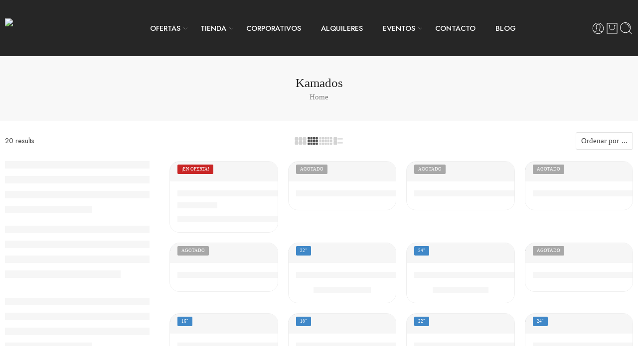

--- FILE ---
content_type: text/html; charset=UTF-8
request_url: https://www.mrgrillstore.pe/categoria/kamados/
body_size: 66505
content:
<!DOCTYPE html>
<html lang="es">

<head>
    <meta charset="UTF-8" />
    <meta http-equiv="X-UA-Compatible" content="IE=Edge" />
        <meta name="viewport" content="width=device-width, initial-scale=1.0, maximum-scale=1.0, user-scalable=0" />
    <link rel="profile" href="http://gmpg.org/xfn/11" />
    <link rel="pingback" href="https://www.mrgrillstore.pe/xmlrpc.php" />
            <link rel="shortcut icon" href="https://www.mrgrillstore.pe/wp-content/uploads/2023/05/FAVICON-MR.-GRILL-1.webp" />
        <script id="rt-powerpay" src="https://components-bnpl-pe-bbva-production.moprestamo.com/cdn/dist/powerpay-components/powerpay-components.esm.js" type="module"></script>
<meta name='robots' content='index, follow, max-image-preview:large, max-snippet:-1, max-video-preview:-1' />

	<!-- This site is optimized with the Yoast SEO Premium plugin v26.1 (Yoast SEO v26.2) - https://yoast.com/wordpress/plugins/seo/ -->
	<title>Kamados Mr. Grill | Entregas en Lima y Envíos a todo Perú</title>
	<meta name="description" content="El Kamado Mr. Grill es mas que una parrilla, es una experiencia culinaria completamente diferente en la que podrás dominar cualquier preparación con facilidad, en lugar de tener una parrilla tradicional, un horno de barro y un ahumador por separado, con el kamado Mr. Grill obtienes todo eso y mucho mas en un solo lugar" />
	<link rel="canonical" href="https://www.mrgrillstore.pe/categoria/kamados/" />
	<meta property="og:locale" content="es_ES" />
	<meta property="og:type" content="article" />
	<meta property="og:title" content="Cocina como un Experto con los Kamados Mr. Grill🔥" />
	<meta property="og:description" content="El Kamado Mr. Grill es mas que una parrilla, es una experiencia culinaria completamente diferente en la que podrás dominar cualquier preparación con facilidad, en lugar de tener una parrilla tradicional, un horno de barro y un ahumador por separado, con el kamado Mr. Grill obtienes todo eso y mucho mas en un solo lugar" />
	<meta property="og:url" content="https://www.mrgrillstore.pe/categoria/kamados/" />
	<meta property="og:site_name" content="Mr. Grill Store" />
	<meta property="og:image" content="https://www.mrgrillstore.pe/wp-content/uploads/2024/06/KAMADO-16-DIAMANTE-VERDE-900x1150px.webp" />
	<meta property="og:image:width" content="900" />
	<meta property="og:image:height" content="1150" />
	<meta property="og:image:type" content="image/webp" />
	<meta name="twitter:card" content="summary_large_image" />
	<meta name="twitter:title" content="Cocina como un Experto con los Kamados Mr. Grill🔥" />
	<meta name="twitter:description" content="El Kamado Mr. Grill es mas que una parrilla, es una experiencia culinaria completamente diferente en la que podrás dominar cualquier preparación con facilidad, en lugar de tener una parrilla tradicional, un horno de barro y un ahumador por separado, con el kamado Mr. Grill obtienes todo eso y mucho mas en un solo lugar" />
	<meta name="twitter:image" content="https://www.mrgrillstore.pe/wp-content/uploads/2024/06/KAMADO-16-DIAMANTE-VERDE-900x1150px.webp" />
	<script type="application/ld+json" class="yoast-schema-graph">{"@context":"https://schema.org","@graph":[{"@type":"CollectionPage","@id":"https://www.mrgrillstore.pe/categoria/kamados/","url":"https://www.mrgrillstore.pe/categoria/kamados/","name":"Kamados Mr. Grill | Entregas en Lima y Envíos a todo Perú","isPartOf":{"@id":"https://www.mrgrillstore.pe/#website"},"primaryImageOfPage":{"@id":"https://www.mrgrillstore.pe/categoria/kamados/#primaryimage"},"image":{"@id":"https://www.mrgrillstore.pe/categoria/kamados/#primaryimage"},"thumbnailUrl":"https://www.mrgrillstore.pe/wp-content/uploads/2026/01/KAMADO-24-CONCAVO-NEGRO-MATE-FOTO-1-900X1150.webp","description":"El Kamado Mr. Grill es mas que una parrilla, es una experiencia culinaria completamente diferente en la que podrás dominar cualquier preparación con facilidad, en lugar de tener una parrilla tradicional, un horno de barro y un ahumador por separado, con el kamado Mr. Grill obtienes todo eso y mucho mas en un solo lugar","breadcrumb":{"@id":"https://www.mrgrillstore.pe/categoria/kamados/#breadcrumb"},"inLanguage":"es"},{"@type":"ImageObject","inLanguage":"es","@id":"https://www.mrgrillstore.pe/categoria/kamados/#primaryimage","url":"https://www.mrgrillstore.pe/wp-content/uploads/2026/01/KAMADO-24-CONCAVO-NEGRO-MATE-FOTO-1-900X1150.webp","contentUrl":"https://www.mrgrillstore.pe/wp-content/uploads/2026/01/KAMADO-24-CONCAVO-NEGRO-MATE-FOTO-1-900X1150.webp","width":900,"height":1150},{"@type":"BreadcrumbList","@id":"https://www.mrgrillstore.pe/categoria/kamados/#breadcrumb","itemListElement":[{"@type":"ListItem","position":1,"name":"Portada","item":"https://www.mrgrillstore.pe/"},{"@type":"ListItem","position":2,"name":"Kamados"}]},{"@type":"WebSite","@id":"https://www.mrgrillstore.pe/#website","url":"https://www.mrgrillstore.pe/","name":"Mr. Grill Store","description":"El Maestro de las Brasas","publisher":{"@id":"https://www.mrgrillstore.pe/#organization"},"potentialAction":[{"@type":"SearchAction","target":{"@type":"EntryPoint","urlTemplate":"https://www.mrgrillstore.pe/?s={search_term_string}"},"query-input":{"@type":"PropertyValueSpecification","valueRequired":true,"valueName":"search_term_string"}}],"inLanguage":"es"},{"@type":"Organization","@id":"https://www.mrgrillstore.pe/#organization","name":"Mr. Grill Store","url":"https://www.mrgrillstore.pe/","logo":{"@type":"ImageObject","inLanguage":"es","@id":"https://www.mrgrillstore.pe/#/schema/logo/image/","url":"https://www.mrgrillstore.pe/wp-content/uploads/2024/01/ANIMACION-LOGO-MR.gif","contentUrl":"https://www.mrgrillstore.pe/wp-content/uploads/2024/01/ANIMACION-LOGO-MR.gif","width":700,"height":700,"caption":"Mr. Grill Store"},"image":{"@id":"https://www.mrgrillstore.pe/#/schema/logo/image/"},"sameAs":["https://www.facebook.com/mrgrillpe"]}]}</script>
	<!-- / Yoast SEO Premium plugin. -->


<link rel='dns-prefetch' href='//www.googletagmanager.com' />
<link rel='dns-prefetch' href='//cdn.jsdelivr.net' />
<link rel='dns-prefetch' href='//capi-automation.s3.us-east-2.amazonaws.com' />
<link rel='dns-prefetch' href='//fonts.googleapis.com' />
<link rel="alternate" type="application/rss+xml" title="Mr. Grill Store &raquo; Feed" href="https://www.mrgrillstore.pe/feed/" />
<link rel="alternate" type="application/rss+xml" title="Mr. Grill Store &raquo; Feed de los comentarios" href="https://www.mrgrillstore.pe/comments/feed/" />
<link rel="preload" href="//www.mrgrillstore.pe/wp-content/themes/elessi-theme/assets/minify-font-icons/font-nasa-icons/nasa-font.woff" as="font" type="font/woff" crossorigin /><link rel="preload" href="//www.mrgrillstore.pe/wp-content/themes/elessi-theme/assets/minify-font-icons/font-pe-icon-7-stroke/Pe-icon-7-stroke.woff" as="font" type="font/woff" crossorigin /><link rel="preload" href="//www.mrgrillstore.pe/wp-content/themes/elessi-theme/assets/minify-font-icons/font-awesome-4.7.0/fontawesome-webfont.woff2" as="font" type="font/woff2" crossorigin /><link rel="preload" href="//www.mrgrillstore.pe/wp-content/themes/elessi-theme/assets/minify-font-icons/font-awesome-4.7.0/fontawesome-webfont.woff" as="font" type="font/woff" crossorigin /><link rel="alternate" type="application/rss+xml" title="Mr. Grill Store &raquo; Kamados Categoría Feed" href="https://www.mrgrillstore.pe/categoria/kamados/feed/" />
<style id='wp-img-auto-sizes-contain-inline-css' type='text/css'>
img:is([sizes=auto i],[sizes^="auto," i]){contain-intrinsic-size:3000px 1500px}
/*# sourceURL=wp-img-auto-sizes-contain-inline-css */
</style>

<link rel='stylesheet' id='hfe-widgets-style-css' href='https://www.mrgrillstore.pe/wp-content/plugins/header-footer-elementor/inc/widgets-css/frontend.css?ver=2.8.1' type='text/css' media='all' />
<link rel='stylesheet' id='hfe-woo-product-grid-css' href='https://www.mrgrillstore.pe/wp-content/plugins/header-footer-elementor/inc/widgets-css/woo-products.css?ver=2.8.1' type='text/css' media='all' />
<link rel='stylesheet' id='bae-main-css' href='https://www.mrgrillstore.pe/wp-content/plugins/document-embedder-addons-for-elementor/admin/assets/css/main.css?ver=6.9' type='text/css' media='all' />
<style id='wp-emoji-styles-inline-css' type='text/css'>

	img.wp-smiley, img.emoji {
		display: inline !important;
		border: none !important;
		box-shadow: none !important;
		height: 1em !important;
		width: 1em !important;
		margin: 0 0.07em !important;
		vertical-align: -0.1em !important;
		background: none !important;
		padding: 0 !important;
	}
/*# sourceURL=wp-emoji-styles-inline-css */
</style>
<link rel='stylesheet' id='wp-block-library-css' href='https://www.mrgrillstore.pe/wp-includes/css/dist/block-library/style.min.css?ver=6.9' type='text/css' media='all' />
<style id='classic-theme-styles-inline-css' type='text/css'>
/*! This file is auto-generated */
.wp-block-button__link{color:#fff;background-color:#32373c;border-radius:9999px;box-shadow:none;text-decoration:none;padding:calc(.667em + 2px) calc(1.333em + 2px);font-size:1.125em}.wp-block-file__button{background:#32373c;color:#fff;text-decoration:none}
/*# sourceURL=/wp-includes/css/classic-themes.min.css */
</style>
<style id='woocommerce-events-fooevents-event-listing-style-inline-css' type='text/css'>
/*!***************************************************************************************************************************************************************************************************************************************************************!*\
  !*** css ./node_modules/css-loader/dist/cjs.js??ruleSet[1].rules[4].use[1]!./node_modules/postcss-loader/dist/cjs.js??ruleSet[1].rules[4].use[2]!./node_modules/sass-loader/dist/cjs.js??ruleSet[1].rules[4].use[3]!./src/fooevents-event-listing/style.scss ***!
  \***************************************************************************************************************************************************************************************************************************************************************/
/**
 * The following styles get applied both on the front of your site
 * and in the editor.
 *
 * Replace them with your own styles or remove the file completely.
 */
.wp-block-woocommerce-events-fooevents-event-listing {
  border: 0;
}

.fooevents-event-listing-clear {
  clear: both;
}

/* Event Listing Block */
.fooevents-event-listing-date-month {
  font-size: 0.9em;
  line-height: 1em;
  text-transform: uppercase;
  font-weight: 500;
  padding-top: 0.7em;
  margin: 0;
}

.fooevents-event-listing-date-day {
  font-size: 1.6em;
  font-weight: bold;
  line-height: 1.2em;
}

/* Event Listing Block > List */
.fooevents-event-listing-list-container {
  gap: 1.5em;
  margin-bottom: 1.5em;
  display: grid;
  grid-template-columns: 300px auto;
}

.fooevents-event-listing-list-container.image-right {
  grid-template-columns: auto 300px;
}

.image-right .fooevents-event-listing-list-thumbnail {
  grid-column: 2/3;
  grid-row: 1;
}

.image-right .fooevents-event-listing-list-content {
  grid-column: 1/2;
  grid-row: 1;
}

.fooevents-event-listing-list-container.image-none {
  grid-template-columns: repeat(1, 100%);
}

.fooevents-event-listing-list-seperators h2 {
  padding: 0 0 0.5em 0;
  font-size: 1.2em;
}

#fooevents-event-listing-list h3 {
  margin: 0 0 0.5em;
  padding: 0;
}

#fooevents-event-listing-list img {
  max-width: 100%;
  width: 100%;
  height: auto;
}

#fooevents-event-listing-list .fooevents-event-listing-list-datetime {
  padding: 0;
  margin: 0 0 0.5em;
}

#fooevents-event-listing-list .fooevents-event-listing-list-excerpt {
  margin: 0 0 0.5em;
  padding: 0;
}

#fooevents-event-listing-list .fooevents-event-listing-list-price {
  font-weight: bold;
  padding-right: 1em;
}

#fooevents-event-listing-list .fooevents-event-listing-list-location {
  margin: 0 0 0.5em;
  padding: 0;
}

#fooevents-event-listing-list .fooevents-event-listing-list-stock {
  margin: 0 0 1em;
  padding: 0;
}

#fooevents-event-listing-list .fooevents-event-listing-list-book-now {
  font-weight: bold;
}

#fooevents-event-listing-list .fooevents-event-listing-list-book-now a {
  text-decoration: none;
}

/* Event Listing Block > Compact */
table#fooevents-event-listing-compact {
  width: 100%;
}

table#fooevents-event-listing-compact th {
  text-align: left;
}

#fooevents-event-listing-compact h3 {
  margin-bottom: 0.5em;
  padding: 0;
  margin-block-start: 0;
  font-size: 1.4em;
}

#fooevents-event-listing-compact ul {
  list-style: none;
  margin: 0;
  padding: 0;
  font-size: 0.9em;
}

table#fooevents-event-listing-compact td.date {
  text-align: center;
}

#fooevents-event-listing-compact .fooevents-event-listing-compact-datetime {
  padding: 0 0 0.5em;
  margin: 0;
}

#fooevents-event-listing-compact .fooevents-event-listing-compact-excerpt {
  margin-bottom: 1em;
}

#fooevents-event-listing-compact .fooevents-event-listing-compact-stock {
  margin: 1em 0 0;
  padding: 0;
}

#fooevents-event-listing-compact .fooevents-event-listing-compact-book-now {
  padding: 0;
  margin: 0 0em;
  font-weight: bold;
}

#fooevents-event-listing-compact .fooevents-event-listing-compact-book-now a {
  text-decoration: none;
}

#fooevents-event-listing-compact .fooevents-event-listing-compact-price {
  font-weight: bold;
  margin: 0;
}

#fooevents-event-listing-compact .fooevents-event-listing-compact-price {
  font-weight: bold;
  margin: 0;
}

#fooevents-event-listing-compact .fooevents-event-listing-compact-availability {
  margin: 0;
}

#fooevents-event-listing-compact .fooevents-event-listing-compact-location {
  margin: 0 0 0.5em;
  padding: 0;
}

/* Event Listing Block > Tiled */
#fooevents-event-listing-tiles {
  display: grid;
  gap: 30px;
}

#fooevents-event-listing-tiles h3 {
  margin-bottom: 0.5em;
  padding: 0;
  margin-block-start: 0;
  font-size: 1.2em;
}

#fooevents-event-listing-tiles .event-thumbnail img {
  width: 100%;
  height: auto;
  padding: 0;
  margin: 0 0 1em;
}

#fooevents-event-listing-tiles .fooevents-event-listing-tiles-datetime {
  padding: 0;
  margin: 0 0 0.5em;
}

#fooevents-event-listing-tiles .fooevents-event-listing-tiles-location {
  font-weight: bold;
  margin: 0 0 0.5em;
}

#fooevents-event-listing-tiles .fooevents-event-listing-tiles-excerpt {
  margin: 0 0 1em;
}

#fooevents-event-listing-tiles .fooevents-event-listing-tiles-stock {
  margin: 0 0 1em;
}

#fooevents-event-listing-tiles .fooevents-event-listing-tiles-price {
  font-weight: bold;
  margin: 0;
}

#fooevents-event-listing-tiles .fooevents-event-listing-tiles-availability {
  margin: 0;
}

#fooevents-event-listing-tiles .fooevents-event-listing-book-now {
  font-weight: bold;
  margin: 1em 0 0;
}

#fooevents-event-listing-tiles .fooevents-event-listing-book-now a {
  text-decoration: none;
}

.fooevents-event-listing-tile-number-2 {
  grid-template-columns: repeat(2, calc(50% - 15px));
}

.fooevents-event-listing-tile-number-3 {
  grid-template-columns: repeat(3, calc(33.33% - 20px));
}

.fooevents-event-listing-tile-number-4 {
  grid-template-columns: repeat(4, calc(25% - 22.5px));
}

.fooevents-event-listing-tile-number-5 {
  grid-template-columns: repeat(5, calc(20% - 24px));
}

.fooevents-event-listing-tile-number-6 {
  grid-template-columns: repeat(6, calc(16.66% - 25px));
}

/* Event Icon Styles */
.event-icon {
  display: inline;
  margin: 0.4em 0.4em 0 0;
  padding: 0;
  line-height: 0.8em;
}

.event-icon:before {
  content: "\f469";
  font-family: "dashicons";
  font-size: 1em;
}

.event-icon-calendar:before {
  content: "\f508";
}

@media screen and (max-width: 55em) {
  .fooevents-event-listing-tile-number-5,
  .fooevents-event-listing-tile-number-6 {
    grid-template-columns: repeat(3, calc(33.33% - 20px));
  }
  #fooevents-event-listing-compact td {
    display: block;
    width: 100%;
  }
  table#fooevents-event-listing-compact td.date {
    text-align: left;
  }
}
@media screen and (max-width: 50em) {
  .fooevents-event-listing-tile-number-2,
  .fooevents-event-listing-tile-number-3,
  .fooevents-event-listing-tile-number-4,
  .fooevents-event-listing-tile-number-5,
  .fooevents-event-listing-tile-number-6 {
    grid-template-columns: repeat(3, calc(33.33% - 20px));
  }
}
@media screen and (max-width: 40em) {
  .fooevents-event-listing-tile-number-2,
  .fooevents-event-listing-tile-number-3,
  .fooevents-event-listing-tile-number-4,
  .fooevents-event-listing-tile-number-5,
  .fooevents-event-listing-tile-number-6 {
    grid-template-columns: repeat(2, calc(50% - 15px));
  }
  .fooevents-event-listing-list-container {
    grid-template-columns: repeat(1, 100%);
  }
}
@media screen and (max-width: 30em) {
  .fooevents-event-listing-tile-number-2,
  .fooevents-event-listing-tile-number-3,
  .fooevents-event-listing-tile-number-4,
  .fooevents-event-listing-tile-number-5,
  .fooevents-event-listing-tile-number-6 {
    grid-template-columns: repeat(1, 100%);
  }
}

/*# sourceMappingURL=style-index.css.map*/
/*# sourceURL=https://www.mrgrillstore.pe/wp-content/plugins/fooevents/build/fooevents-event-listing/style-index.css */
</style>
<style id='woocommerce-events-fooevents-event-attendees-style-inline-css' type='text/css'>
/*!*****************************************************************************************************************************************************************************************************************************************************************!*\
  !*** css ./node_modules/css-loader/dist/cjs.js??ruleSet[1].rules[4].use[1]!./node_modules/postcss-loader/dist/cjs.js??ruleSet[1].rules[4].use[2]!./node_modules/sass-loader/dist/cjs.js??ruleSet[1].rules[4].use[3]!./src/fooevents-event-attendees/style.scss ***!
  \*****************************************************************************************************************************************************************************************************************************************************************/
/**
 * The following styles get applied both on the front of your site
 * and in the editor.
 *
 * Replace them with your own styles or remove the file completely.
 */
/*  Attendee Block Grid Styles */
.fooevents-attendees-grid {
  display: grid;
  gap: 30px;
}

.fooevents-attendee-list-grid-2 {
  grid-template-columns: repeat(2, calc(50% - 15px));
}

.fooevents-attendee-list-grid-3 {
  grid-template-columns: repeat(3, calc(33.33% - 20px));
}

.fooevents-attendee-list-grid-4 {
  grid-template-columns: repeat(4, calc(25% - 22.5px));
}

.fooevents-attendee-list-grid-5 {
  grid-template-columns: repeat(5, calc(20% - 24px));
}

.fooevents-attendee-list-grid-6 {
  grid-template-columns: repeat(6, calc(16.66% - 25px));
}

.fooevents-attendee-list-grid-7 {
  grid-template-columns: repeat(7, calc(14.28% - 25.7142857143px));
}

.fooevents-attendee-list-grid-8 {
  grid-template-columns: repeat(8, calc(12.5% - 26.25px));
}

.fooevents-attendees-grid .fooevents-attendee {
  margin-bottom: 1em;
  text-align: center;
  line-height: 1.3em;
}

.fooevents-attendees:after,
.fooevents-attendee-list-clear {
  clear: both;
  content: "";
  display: block;
}

.fooevents-attendees-grid .fooevents-attendee img {
  border-radius: 100%;
  max-width: 90%;
  margin: 0 0 0.5em;
  display: inline-block;
}

.fooevents-attendees-grid .fooevents-attendee-info-name {
  font-weight: bold;
}

.fooevents-attendees-grid .fooevents-attendee-info-designation,
.fooevents-attendees-grid .fooevents-attendee-info-company,
.fooevents-attendees-grid .fooevents-attendee-info-telephone,
.fooevents-attendees-grid .fooevents-attendee-info-email,
.fooevents-attendees-grid .fooevents-attendee-info-signup {
  font-size: 0.8em;
}

.fooevents-attendees-grid .fooevents-attendee-info-designation {
  font-weight: 600;
}

.fooevents-attendees-grid-total {
  padding: 1em 0;
  text-align: center;
}

/* Attendee Block Name Styles */
.fooevents-attendee strong {
  font-size: 0.9em;
  font-weight: 600;
}

/* Attendee Block Pictures Styles */
.fooevents-attendees-pictures .fooevents-attendee {
  float: left;
  text-align: center;
  line-height: 1.3em;
  margin: 0 0 0 -0.8em;
}

.fooevents-attendees-pictures .fooevents-attendee img {
  max-width: 100%;
}

.fooevents-attendees-pictures .fooevents-attendee-size-large {
  width: 6em;
}

.fooevents-attendees-pictures .fooevents-attendee-size-large img {
  border: solid 4px #fff;
  width: 6em;
}

.fooevents-attendees-pictures .fooevents-attendee-size-medium {
  width: 3.5em;
}

.fooevents-attendees-pictures .fooevents-attendee-size-medium img {
  border: solid 3px #fff;
  width: 3.5em;
}

.fooevents-attendees-pictures .fooevents-attendee-size-small {
  width: 2.5em;
}

.fooevents-attendees-pictures .fooevents-attendee-size-small img {
  border: solid 2px #fff;
  width: 2.5em;
}

#fooevents-attendee-list-compact .fooevents-attendee-large img {
  max-width: 6em;
}

#fooevents-attendee-list-compact .fooevents-attendee-medium img {
  max-width: 3.5em;
}

#fooevents-attendee-list-compact .fooevents-attendee-small img {
  max-width: 2.5em;
}

.fooevents-attendees-pictures .fooevents-attendee-0 {
  margin: 0;
}

/* Attendee Block List Styles */
.fooevents-attendees-list img {
  border-radius: 100%;
  max-width: 90%;
  margin: 0 0 0.5em;
}

.fooevents-attendees-list-total {
  padding: 1em 0;
  text-align: left;
}

/* Attendee Block Image Styles */
.fooevents-attendees-pictures .fooevents-attendee img {
  border-radius: 100%;
  max-width: 100%;
  margin: 0 0 0.5em;
}

/* Responsive Styles */
@media screen and (max-width: 55em) {
  .fooevents-attendee-list-grid-5,
  .fooevents-attendee-list-grid-6,
  .fooevents-attendee-list-grid-7,
  .fooevents-attendee-list-grid-8 {
    grid-template-columns: repeat(5, calc(20% - 24px));
  }
}
@media screen and (max-width: 50em) {
  .fooevents-attendee-list-grid-5,
  .fooevents-attendee-list-grid-6,
  .fooevents-attendee-list-grid-7,
  .fooevents-attendee-list-grid-8 {
    grid-template-columns: repeat(4, calc(25% - 22.5px));
  }
}
@media screen and (max-width: 40em) {
  .fooevents-attendee-list-grid-4,
  .fooevents-attendee-list-grid-5,
  .fooevents-attendee-list-grid-6,
  .fooevents-attendee-list-grid-7,
  .fooevents-attendee-list-grid-8 {
    grid-template-columns: repeat(3, calc(33.33% - 20px));
  }
  #fooevents-attendee-list-compact th {
    display: none;
  }
  #fooevents-attendee-list-compact td {
    display: block;
    width: 100%;
  }
}
@media screen and (max-width: 30em) {
  .fooevents-attendee-list-grid-3,
  .fooevents-attendee-list-grid-4,
  .fooevents-attendee-list-grid-5,
  .fooevents-attendee-list-grid-6,
  .fooevents-attendee-list-grid-7,
  .fooevents-attendee-list-grid-8 {
    grid-template-columns: repeat(2, calc(50% - 15px));
  }
}

/*# sourceMappingURL=style-index.css.map*/
/*# sourceURL=https://www.mrgrillstore.pe/wp-content/plugins/fooevents/build/fooevents-event-attendees/style-index.css */
</style>
<style id='joinchat-button-style-inline-css' type='text/css'>
.wp-block-joinchat-button{border:none!important;text-align:center}.wp-block-joinchat-button figure{display:table;margin:0 auto;padding:0}.wp-block-joinchat-button figcaption{font:normal normal 400 .6em/2em var(--wp--preset--font-family--system-font,sans-serif);margin:0;padding:0}.wp-block-joinchat-button .joinchat-button__qr{background-color:#fff;border:6px solid #25d366;border-radius:30px;box-sizing:content-box;display:block;height:200px;margin:auto;overflow:hidden;padding:10px;width:200px}.wp-block-joinchat-button .joinchat-button__qr canvas,.wp-block-joinchat-button .joinchat-button__qr img{display:block;margin:auto}.wp-block-joinchat-button .joinchat-button__link{align-items:center;background-color:#25d366;border:6px solid #25d366;border-radius:30px;display:inline-flex;flex-flow:row nowrap;justify-content:center;line-height:1.25em;margin:0 auto;text-decoration:none}.wp-block-joinchat-button .joinchat-button__link:before{background:transparent var(--joinchat-ico) no-repeat center;background-size:100%;content:"";display:block;height:1.5em;margin:-.75em .75em -.75em 0;width:1.5em}.wp-block-joinchat-button figure+.joinchat-button__link{margin-top:10px}@media (orientation:landscape)and (min-height:481px),(orientation:portrait)and (min-width:481px){.wp-block-joinchat-button.joinchat-button--qr-only figure+.joinchat-button__link{display:none}}@media (max-width:480px),(orientation:landscape)and (max-height:480px){.wp-block-joinchat-button figure{display:none}}

/*# sourceURL=https://www.mrgrillstore.pe/wp-content/plugins/creame-whatsapp-me/gutenberg/build/style-index.css */
</style>
<style id='global-styles-inline-css' type='text/css'>
:root{--wp--preset--aspect-ratio--square: 1;--wp--preset--aspect-ratio--4-3: 4/3;--wp--preset--aspect-ratio--3-4: 3/4;--wp--preset--aspect-ratio--3-2: 3/2;--wp--preset--aspect-ratio--2-3: 2/3;--wp--preset--aspect-ratio--16-9: 16/9;--wp--preset--aspect-ratio--9-16: 9/16;--wp--preset--color--black: #000000;--wp--preset--color--cyan-bluish-gray: #abb8c3;--wp--preset--color--white: #ffffff;--wp--preset--color--pale-pink: #f78da7;--wp--preset--color--vivid-red: #cf2e2e;--wp--preset--color--luminous-vivid-orange: #ff6900;--wp--preset--color--luminous-vivid-amber: #fcb900;--wp--preset--color--light-green-cyan: #7bdcb5;--wp--preset--color--vivid-green-cyan: #00d084;--wp--preset--color--pale-cyan-blue: #8ed1fc;--wp--preset--color--vivid-cyan-blue: #0693e3;--wp--preset--color--vivid-purple: #9b51e0;--wp--preset--gradient--vivid-cyan-blue-to-vivid-purple: linear-gradient(135deg,rgb(6,147,227) 0%,rgb(155,81,224) 100%);--wp--preset--gradient--light-green-cyan-to-vivid-green-cyan: linear-gradient(135deg,rgb(122,220,180) 0%,rgb(0,208,130) 100%);--wp--preset--gradient--luminous-vivid-amber-to-luminous-vivid-orange: linear-gradient(135deg,rgb(252,185,0) 0%,rgb(255,105,0) 100%);--wp--preset--gradient--luminous-vivid-orange-to-vivid-red: linear-gradient(135deg,rgb(255,105,0) 0%,rgb(207,46,46) 100%);--wp--preset--gradient--very-light-gray-to-cyan-bluish-gray: linear-gradient(135deg,rgb(238,238,238) 0%,rgb(169,184,195) 100%);--wp--preset--gradient--cool-to-warm-spectrum: linear-gradient(135deg,rgb(74,234,220) 0%,rgb(151,120,209) 20%,rgb(207,42,186) 40%,rgb(238,44,130) 60%,rgb(251,105,98) 80%,rgb(254,248,76) 100%);--wp--preset--gradient--blush-light-purple: linear-gradient(135deg,rgb(255,206,236) 0%,rgb(152,150,240) 100%);--wp--preset--gradient--blush-bordeaux: linear-gradient(135deg,rgb(254,205,165) 0%,rgb(254,45,45) 50%,rgb(107,0,62) 100%);--wp--preset--gradient--luminous-dusk: linear-gradient(135deg,rgb(255,203,112) 0%,rgb(199,81,192) 50%,rgb(65,88,208) 100%);--wp--preset--gradient--pale-ocean: linear-gradient(135deg,rgb(255,245,203) 0%,rgb(182,227,212) 50%,rgb(51,167,181) 100%);--wp--preset--gradient--electric-grass: linear-gradient(135deg,rgb(202,248,128) 0%,rgb(113,206,126) 100%);--wp--preset--gradient--midnight: linear-gradient(135deg,rgb(2,3,129) 0%,rgb(40,116,252) 100%);--wp--preset--font-size--small: 13px;--wp--preset--font-size--medium: 20px;--wp--preset--font-size--large: 36px;--wp--preset--font-size--x-large: 42px;--wp--preset--spacing--20: 0.44rem;--wp--preset--spacing--30: 0.67rem;--wp--preset--spacing--40: 1rem;--wp--preset--spacing--50: 1.5rem;--wp--preset--spacing--60: 2.25rem;--wp--preset--spacing--70: 3.38rem;--wp--preset--spacing--80: 5.06rem;--wp--preset--shadow--natural: 6px 6px 9px rgba(0, 0, 0, 0.2);--wp--preset--shadow--deep: 12px 12px 50px rgba(0, 0, 0, 0.4);--wp--preset--shadow--sharp: 6px 6px 0px rgba(0, 0, 0, 0.2);--wp--preset--shadow--outlined: 6px 6px 0px -3px rgb(255, 255, 255), 6px 6px rgb(0, 0, 0);--wp--preset--shadow--crisp: 6px 6px 0px rgb(0, 0, 0);}:where(.is-layout-flex){gap: 0.5em;}:where(.is-layout-grid){gap: 0.5em;}body .is-layout-flex{display: flex;}.is-layout-flex{flex-wrap: wrap;align-items: center;}.is-layout-flex > :is(*, div){margin: 0;}body .is-layout-grid{display: grid;}.is-layout-grid > :is(*, div){margin: 0;}:where(.wp-block-columns.is-layout-flex){gap: 2em;}:where(.wp-block-columns.is-layout-grid){gap: 2em;}:where(.wp-block-post-template.is-layout-flex){gap: 1.25em;}:where(.wp-block-post-template.is-layout-grid){gap: 1.25em;}.has-black-color{color: var(--wp--preset--color--black) !important;}.has-cyan-bluish-gray-color{color: var(--wp--preset--color--cyan-bluish-gray) !important;}.has-white-color{color: var(--wp--preset--color--white) !important;}.has-pale-pink-color{color: var(--wp--preset--color--pale-pink) !important;}.has-vivid-red-color{color: var(--wp--preset--color--vivid-red) !important;}.has-luminous-vivid-orange-color{color: var(--wp--preset--color--luminous-vivid-orange) !important;}.has-luminous-vivid-amber-color{color: var(--wp--preset--color--luminous-vivid-amber) !important;}.has-light-green-cyan-color{color: var(--wp--preset--color--light-green-cyan) !important;}.has-vivid-green-cyan-color{color: var(--wp--preset--color--vivid-green-cyan) !important;}.has-pale-cyan-blue-color{color: var(--wp--preset--color--pale-cyan-blue) !important;}.has-vivid-cyan-blue-color{color: var(--wp--preset--color--vivid-cyan-blue) !important;}.has-vivid-purple-color{color: var(--wp--preset--color--vivid-purple) !important;}.has-black-background-color{background-color: var(--wp--preset--color--black) !important;}.has-cyan-bluish-gray-background-color{background-color: var(--wp--preset--color--cyan-bluish-gray) !important;}.has-white-background-color{background-color: var(--wp--preset--color--white) !important;}.has-pale-pink-background-color{background-color: var(--wp--preset--color--pale-pink) !important;}.has-vivid-red-background-color{background-color: var(--wp--preset--color--vivid-red) !important;}.has-luminous-vivid-orange-background-color{background-color: var(--wp--preset--color--luminous-vivid-orange) !important;}.has-luminous-vivid-amber-background-color{background-color: var(--wp--preset--color--luminous-vivid-amber) !important;}.has-light-green-cyan-background-color{background-color: var(--wp--preset--color--light-green-cyan) !important;}.has-vivid-green-cyan-background-color{background-color: var(--wp--preset--color--vivid-green-cyan) !important;}.has-pale-cyan-blue-background-color{background-color: var(--wp--preset--color--pale-cyan-blue) !important;}.has-vivid-cyan-blue-background-color{background-color: var(--wp--preset--color--vivid-cyan-blue) !important;}.has-vivid-purple-background-color{background-color: var(--wp--preset--color--vivid-purple) !important;}.has-black-border-color{border-color: var(--wp--preset--color--black) !important;}.has-cyan-bluish-gray-border-color{border-color: var(--wp--preset--color--cyan-bluish-gray) !important;}.has-white-border-color{border-color: var(--wp--preset--color--white) !important;}.has-pale-pink-border-color{border-color: var(--wp--preset--color--pale-pink) !important;}.has-vivid-red-border-color{border-color: var(--wp--preset--color--vivid-red) !important;}.has-luminous-vivid-orange-border-color{border-color: var(--wp--preset--color--luminous-vivid-orange) !important;}.has-luminous-vivid-amber-border-color{border-color: var(--wp--preset--color--luminous-vivid-amber) !important;}.has-light-green-cyan-border-color{border-color: var(--wp--preset--color--light-green-cyan) !important;}.has-vivid-green-cyan-border-color{border-color: var(--wp--preset--color--vivid-green-cyan) !important;}.has-pale-cyan-blue-border-color{border-color: var(--wp--preset--color--pale-cyan-blue) !important;}.has-vivid-cyan-blue-border-color{border-color: var(--wp--preset--color--vivid-cyan-blue) !important;}.has-vivid-purple-border-color{border-color: var(--wp--preset--color--vivid-purple) !important;}.has-vivid-cyan-blue-to-vivid-purple-gradient-background{background: var(--wp--preset--gradient--vivid-cyan-blue-to-vivid-purple) !important;}.has-light-green-cyan-to-vivid-green-cyan-gradient-background{background: var(--wp--preset--gradient--light-green-cyan-to-vivid-green-cyan) !important;}.has-luminous-vivid-amber-to-luminous-vivid-orange-gradient-background{background: var(--wp--preset--gradient--luminous-vivid-amber-to-luminous-vivid-orange) !important;}.has-luminous-vivid-orange-to-vivid-red-gradient-background{background: var(--wp--preset--gradient--luminous-vivid-orange-to-vivid-red) !important;}.has-very-light-gray-to-cyan-bluish-gray-gradient-background{background: var(--wp--preset--gradient--very-light-gray-to-cyan-bluish-gray) !important;}.has-cool-to-warm-spectrum-gradient-background{background: var(--wp--preset--gradient--cool-to-warm-spectrum) !important;}.has-blush-light-purple-gradient-background{background: var(--wp--preset--gradient--blush-light-purple) !important;}.has-blush-bordeaux-gradient-background{background: var(--wp--preset--gradient--blush-bordeaux) !important;}.has-luminous-dusk-gradient-background{background: var(--wp--preset--gradient--luminous-dusk) !important;}.has-pale-ocean-gradient-background{background: var(--wp--preset--gradient--pale-ocean) !important;}.has-electric-grass-gradient-background{background: var(--wp--preset--gradient--electric-grass) !important;}.has-midnight-gradient-background{background: var(--wp--preset--gradient--midnight) !important;}.has-small-font-size{font-size: var(--wp--preset--font-size--small) !important;}.has-medium-font-size{font-size: var(--wp--preset--font-size--medium) !important;}.has-large-font-size{font-size: var(--wp--preset--font-size--large) !important;}.has-x-large-font-size{font-size: var(--wp--preset--font-size--x-large) !important;}
:where(.wp-block-post-template.is-layout-flex){gap: 1.25em;}:where(.wp-block-post-template.is-layout-grid){gap: 1.25em;}
:where(.wp-block-term-template.is-layout-flex){gap: 1.25em;}:where(.wp-block-term-template.is-layout-grid){gap: 1.25em;}
:where(.wp-block-columns.is-layout-flex){gap: 2em;}:where(.wp-block-columns.is-layout-grid){gap: 2em;}
:root :where(.wp-block-pullquote){font-size: 1.5em;line-height: 1.6;}
/*# sourceURL=global-styles-inline-css */
</style>
<style id='woocommerce-inline-inline-css' type='text/css'>
.woocommerce form .form-row .required { visibility: visible; }
/*# sourceURL=woocommerce-inline-inline-css */
</style>
<link rel='stylesheet' id='dearflip-css-css' href='https://cdn.jsdelivr.net/npm/@dearhive/dearflip-jquery-flipbook@1.7.3/dflip/css/dflip.min.css?ver=1.7.3' type='text/css' media='all' />
<link rel='stylesheet' id='hfe-style-css' href='https://www.mrgrillstore.pe/wp-content/plugins/header-footer-elementor/assets/css/header-footer-elementor.css?ver=2.8.1' type='text/css' media='all' />
<link rel='stylesheet' id='elementor-icons-css' href='https://www.mrgrillstore.pe/wp-content/plugins/elementor/assets/lib/eicons/css/elementor-icons.min.css?ver=5.45.0' type='text/css' media='all' />
<link rel='stylesheet' id='elementor-frontend-css' href='https://www.mrgrillstore.pe/wp-content/plugins/elementor/assets/css/frontend.min.css?ver=3.34.0' type='text/css' media='all' />
<link rel='stylesheet' id='elementor-post-14-css' href='https://www.mrgrillstore.pe/wp-content/uploads/elementor/css/post-14.css?ver=1769810059' type='text/css' media='all' />
<link rel='stylesheet' id='elessi-fonts-icons-css' href='https://www.mrgrillstore.pe/wp-content/themes/elessi-theme/assets/minify-font-icons/fonts.min.css?ver=6.9' type='text/css' media='all' />
<link rel='stylesheet' id='photoswipe-css' href='https://www.mrgrillstore.pe/wp-content/plugins/woocommerce/assets/css/photoswipe/photoswipe.min.css?ver=10.4.3' type='text/css' media='all' />
<link rel='stylesheet' id='photoswipe-default-skin-css' href='https://www.mrgrillstore.pe/wp-content/plugins/woocommerce/assets/css/photoswipe/default-skin/default-skin.min.css?ver=10.4.3' type='text/css' media='all' />
<link rel='stylesheet' id='nasa-fonts-css' href='https://fonts.googleapis.com/css?family=Jost%3A300%2C300italic%2C400%2C400italic%2C500%2C500italic%2C600%2C600italic%2C700%2C700italic%2C800%2C800italic%2C900%2C900italic&#038;subset=latin&#038;display=swap&#038;ver=6.9' type='text/css' media='all' />
<link rel='stylesheet' id='yith_wapo_front-css' href='https://www.mrgrillstore.pe/wp-content/plugins/yith-woocommerce-advanced-product-options-premium/assets/css/front.css?ver=4.4.0' type='text/css' media='all' />
<style id='yith_wapo_front-inline-css' type='text/css'>
:root{--yith-wapo-required-option-color:#AF2323;--yith-wapo-checkbox-style:50%;--yith-wapo-color-swatch-style:50%;--yith-wapo-label-font-size:16px;--yith-wapo-description-font-size:12px;--yith-wapo-color-swatch-size:40px;--yith-wapo-block-padding:0px 0px 0px 0px ;--yith-wapo-block-background-color:#ffffff;--yith-wapo-accent-color-color:#03bfac;--yith-wapo-form-border-color-color:#7a7a7a;--yith-wapo-price-box-colors-text:#474747;--yith-wapo-price-box-colors-background:#FFFFFF;--yith-wapo-uploads-file-colors-background:#f3f3f3;--yith-wapo-uploads-file-colors-border:#c4c4c4;--yith-wapo-tooltip-colors-background:#f9cc00;--yith-wapo-tooltip-colors-text:#ffffff;}
/*# sourceURL=yith_wapo_front-inline-css */
</style>
<link rel='stylesheet' id='yith_wapo_jquery-ui-css' href='https://www.mrgrillstore.pe/wp-content/plugins/yith-woocommerce-advanced-product-options-premium/assets/css/_new_jquery-ui-1.12.1.css?ver=4.4.0' type='text/css' media='all' />
<link rel='stylesheet' id='yith_wapo_jquery-ui-timepicker-css' href='https://www.mrgrillstore.pe/wp-content/plugins/yith-woocommerce-advanced-product-options-premium/assets/css/_new_jquery-ui-timepicker-addon.css?ver=4.4.0' type='text/css' media='all' />
<link rel='stylesheet' id='dashicons-css' href='https://www.mrgrillstore.pe/wp-includes/css/dashicons.min.css?ver=6.9' type='text/css' media='all' />
<style id='dashicons-inline-css' type='text/css'>
[data-font="Dashicons"]:before {font-family: 'Dashicons' !important;content: attr(data-icon) !important;speak: none !important;font-weight: normal !important;font-variant: normal !important;text-transform: none !important;line-height: 1 !important;font-style: normal !important;-webkit-font-smoothing: antialiased !important;-moz-osx-font-smoothing: grayscale !important;}
/*# sourceURL=dashicons-inline-css */
</style>
<link rel='stylesheet' id='yith-plugin-fw-icon-font-css' href='https://www.mrgrillstore.pe/wp-content/plugins/yith-framework/plugin-fw/assets/css/yith-icon.css?ver=4.4.1' type='text/css' media='all' />
<link rel='stylesheet' id='wp-color-picker-css' href='https://www.mrgrillstore.pe/wp-admin/css/color-picker.min.css?ver=6.9' type='text/css' media='all' />
<link rel='stylesheet' id='hfe-elementor-icons-css' href='https://www.mrgrillstore.pe/wp-content/plugins/elementor/assets/lib/eicons/css/elementor-icons.min.css?ver=5.34.0' type='text/css' media='all' />
<link rel='stylesheet' id='hfe-icons-list-css' href='https://www.mrgrillstore.pe/wp-content/plugins/elementor/assets/css/widget-icon-list.min.css?ver=3.24.3' type='text/css' media='all' />
<link rel='stylesheet' id='hfe-social-icons-css' href='https://www.mrgrillstore.pe/wp-content/plugins/elementor/assets/css/widget-social-icons.min.css?ver=3.24.0' type='text/css' media='all' />
<link rel='stylesheet' id='hfe-social-share-icons-brands-css' href='https://www.mrgrillstore.pe/wp-content/plugins/elementor/assets/lib/font-awesome/css/brands.css?ver=5.15.3' type='text/css' media='all' />
<link rel='stylesheet' id='hfe-social-share-icons-fontawesome-css' href='https://www.mrgrillstore.pe/wp-content/plugins/elementor/assets/lib/font-awesome/css/fontawesome.css?ver=5.15.3' type='text/css' media='all' />
<link rel='stylesheet' id='hfe-nav-menu-icons-css' href='https://www.mrgrillstore.pe/wp-content/plugins/elementor/assets/lib/font-awesome/css/solid.css?ver=5.15.3' type='text/css' media='all' />
<link rel='stylesheet' id='hfe-widget-blockquote-css' href='https://www.mrgrillstore.pe/wp-content/plugins/elementor-pro/assets/css/widget-blockquote.min.css?ver=3.25.0' type='text/css' media='all' />
<link rel='stylesheet' id='hfe-mega-menu-css' href='https://www.mrgrillstore.pe/wp-content/plugins/elementor-pro/assets/css/widget-mega-menu.min.css?ver=3.26.2' type='text/css' media='all' />
<link rel='stylesheet' id='hfe-nav-menu-widget-css' href='https://www.mrgrillstore.pe/wp-content/plugins/elementor-pro/assets/css/widget-nav-menu.min.css?ver=3.26.0' type='text/css' media='all' />
<link rel='stylesheet' id='elessi-style-css' href='https://www.mrgrillstore.pe/wp-content/themes/elessi-theme/style.css?ver=6.9' type='text/css' media='all' />
<link rel='stylesheet' id='elessi-child-style-css' href='https://www.mrgrillstore.pe/wp-content/themes/elessi-theme-child/style.css?ver=6.9' type='text/css' media='all' />
<link rel='stylesheet' id='elessi-style-elementor-css' href='https://www.mrgrillstore.pe/wp-content/themes/elessi-theme/style-elementor.css' type='text/css' media='all' />
<link rel='stylesheet' id='elessi-style-crazy-css' href='https://www.mrgrillstore.pe/wp-content/themes/elessi-theme/assets/css/style-crazy-load.css' type='text/css' media='all' />
<link rel='stylesheet' id='elessi-style-large-css' href='https://www.mrgrillstore.pe/wp-content/themes/elessi-theme/assets/css/style-large.css' type='text/css' media='all' />
<link rel='stylesheet' id='elessi-loop-product-css' href='https://www.mrgrillstore.pe/wp-content/themes/elessi-theme/assets/css/style-loop-product-modern-9.css' type='text/css' media='all' />
<link rel='stylesheet' id='elessi-style-products-list-css' href='https://www.mrgrillstore.pe/wp-content/themes/elessi-theme/assets/css/style-products-list.css' type='text/css' media='all' />
<link rel='stylesheet' id='elessi-style-archive-products-css' href='https://www.mrgrillstore.pe/wp-content/themes/elessi-theme/assets/css/style-archive-products.css' type='text/css' media='all' />
<link rel='stylesheet' id='elessi-style-yith-wc-add-ons-css' href='https://www.mrgrillstore.pe/wp-content/themes/elessi-theme/assets/plgs3rd/style-yith-wc-add-ons.css' type='text/css' media='all' />
<link rel='stylesheet' id='elessi-style-font-weight-css' href='https://www.mrgrillstore.pe/wp-content/themes/elessi-theme/assets/css/style-font-weight-500.css' type='text/css' media='all' />
<link rel='stylesheet' id='select2-css' href='https://www.mrgrillstore.pe/wp-content/plugins/woocommerce/assets/css/select2.css?ver=10.4.3' type='text/css' media='all' />
<link rel='stylesheet' id='nasa-sc-woo-css' href='https://www.mrgrillstore.pe/wp-content/plugins/nasa-core/assets/css/nasa-sc-woo.css' type='text/css' media='all' />
<link rel='stylesheet' id='nasa-sc-css' href='https://www.mrgrillstore.pe/wp-content/plugins/nasa-core/assets/css/nasa-sc.css' type='text/css' media='all' />
<link rel='stylesheet' id='elessi-style-dynamic-css' href='//www.mrgrillstore.pe/wp-content/uploads/nasa-dynamic/dynamic.css?ver=1769286550' type='text/css' media='all' />
<script type="text/template" id="tmpl-variation-template">
	<div class="woocommerce-variation-description">{{{ data.variation.variation_description }}}</div>
	<div class="woocommerce-variation-price">{{{ data.variation.price_html }}}</div>
	<div class="woocommerce-variation-availability">{{{ data.variation.availability_html }}}</div>
</script>
<script type="text/template" id="tmpl-unavailable-variation-template">
	<p role="alert">Lo siento, este producto no está disponible. Por favor, elige otra combinación.</p>
</script>
<script type="text/javascript" id="woocommerce-google-analytics-integration-gtag-js-after">
/* <![CDATA[ */
/* Google Analytics for WooCommerce (gtag.js) */
					window.dataLayer = window.dataLayer || [];
					function gtag(){dataLayer.push(arguments);}
					// Set up default consent state.
					for ( const mode of [{"analytics_storage":"denied","ad_storage":"denied","ad_user_data":"denied","ad_personalization":"denied","region":["AT","BE","BG","HR","CY","CZ","DK","EE","FI","FR","DE","GR","HU","IS","IE","IT","LV","LI","LT","LU","MT","NL","NO","PL","PT","RO","SK","SI","ES","SE","GB","CH"]}] || [] ) {
						gtag( "consent", "default", { "wait_for_update": 500, ...mode } );
					}
					gtag("js", new Date());
					gtag("set", "developer_id.dOGY3NW", true);
					gtag("config", "G-QN64L5CSM5", {"track_404":true,"allow_google_signals":true,"logged_in":false,"linker":{"domains":[],"allow_incoming":true},"custom_map":{"dimension1":"logged_in"}});
//# sourceURL=woocommerce-google-analytics-integration-gtag-js-after
/* ]]> */
</script>
<script type="text/javascript" src="https://www.mrgrillstore.pe/wp-includes/js/jquery/jquery.min.js?ver=3.7.1" id="jquery-core-js"></script>
<script type="text/javascript" src="https://www.mrgrillstore.pe/wp-includes/js/jquery/jquery-migrate.min.js?ver=3.4.1" id="jquery-migrate-js"></script>
<script type="text/javascript" id="jquery-js-after">
/* <![CDATA[ */
!function($){"use strict";$(document).ready(function(){$(this).scrollTop()>100&&$(".hfe-scroll-to-top-wrap").removeClass("hfe-scroll-to-top-hide"),$(window).scroll(function(){$(this).scrollTop()<100?$(".hfe-scroll-to-top-wrap").fadeOut(300):$(".hfe-scroll-to-top-wrap").fadeIn(300)}),$(".hfe-scroll-to-top-wrap").on("click",function(){$("html, body").animate({scrollTop:0},300);return!1})})}(jQuery);
!function($){'use strict';$(document).ready(function(){var bar=$('.hfe-reading-progress-bar');if(!bar.length)return;$(window).on('scroll',function(){var s=$(window).scrollTop(),d=$(document).height()-$(window).height(),p=d? s/d*100:0;bar.css('width',p+'%')});});}(jQuery);
//# sourceURL=jquery-js-after
/* ]]> */
</script>
<script type="text/javascript" id="tt4b_ajax_script-js-extra">
/* <![CDATA[ */
var tt4b_script_vars = {"pixel_code":"CQ1HU3JC77U0T89SJBQ0","currency":"PEN","country":"PE","advanced_matching":"1"};
//# sourceURL=tt4b_ajax_script-js-extra
/* ]]> */
</script>
<script type="text/javascript" src="https://www.mrgrillstore.pe/wp-content/plugins/tiktok-for-business/admin/js/ajaxSnippet.js?ver=v1" id="tt4b_ajax_script-js"></script>
<script type="text/javascript" src="https://www.mrgrillstore.pe/wp-content/plugins/woocommerce/assets/js/jquery-blockui/jquery.blockUI.min.js?ver=2.7.0-wc.10.4.3" id="wc-jquery-blockui-js" data-wp-strategy="defer"></script>
<script type="text/javascript" id="wc-add-to-cart-js-extra">
/* <![CDATA[ */
var wc_add_to_cart_params = {"ajax_url":"/wp-admin/admin-ajax.php","wc_ajax_url":"/?wc-ajax=%%endpoint%%","i18n_view_cart":"Ver carrito","cart_url":"https://www.mrgrillstore.pe/shopping-cart/","is_cart":"","cart_redirect_after_add":"no"};
//# sourceURL=wc-add-to-cart-js-extra
/* ]]> */
</script>
<script type="text/javascript" src="https://www.mrgrillstore.pe/wp-content/plugins/woocommerce/assets/js/frontend/add-to-cart.min.js?ver=10.4.3" id="wc-add-to-cart-js" defer="defer" data-wp-strategy="defer"></script>
<script type="text/javascript" src="https://www.mrgrillstore.pe/wp-content/plugins/woocommerce/assets/js/js-cookie/js.cookie.min.js?ver=2.1.4-wc.10.4.3" id="wc-js-cookie-js" data-wp-strategy="defer"></script>
<script type="text/javascript" src="https://www.mrgrillstore.pe/wp-content/plugins/woocommerce/assets/js/photoswipe/photoswipe.min.js?ver=4.1.1-wc.10.4.3" id="wc-photoswipe-js" defer="defer" data-wp-strategy="defer"></script>
<script type="text/javascript" src="https://www.mrgrillstore.pe/wp-content/plugins/woocommerce/assets/js/photoswipe/photoswipe-ui-default.min.js?ver=4.1.1-wc.10.4.3" id="wc-photoswipe-ui-default-js" defer="defer" data-wp-strategy="defer"></script>
<script type="text/javascript" src="https://www.mrgrillstore.pe/wp-content/plugins/woocommerce/assets/js/jquery-cookie/jquery.cookie.min.js?ver=1.4.1-wc.10.4.3" id="wc-jquery-cookie-js" defer="defer" data-wp-strategy="defer"></script>
<script type="text/javascript" src="https://www.mrgrillstore.pe/wp-includes/js/underscore.min.js?ver=1.13.7" id="underscore-js"></script>
<script type="text/javascript" id="wp-util-js-extra">
/* <![CDATA[ */
var _wpUtilSettings = {"ajax":{"url":"/wp-admin/admin-ajax.php"}};
//# sourceURL=wp-util-js-extra
/* ]]> */
</script>
<script type="text/javascript" src="https://www.mrgrillstore.pe/wp-includes/js/wp-util.min.js?ver=6.9" id="wp-util-js"></script>

<!-- Fragmento de código de la etiqueta de Google (gtag.js) añadida por Site Kit -->
<!-- Fragmento de código de Google Analytics añadido por Site Kit -->
<script type="text/javascript" src="https://www.googletagmanager.com/gtag/js?id=GT-MQJZRNNX" id="google_gtagjs-js" async></script>
<script type="text/javascript" id="google_gtagjs-js-after">
/* <![CDATA[ */
window.dataLayer = window.dataLayer || [];function gtag(){dataLayer.push(arguments);}
gtag("set","linker",{"domains":["www.mrgrillstore.pe"]});
gtag("js", new Date());
gtag("set", "developer_id.dZTNiMT", true);
gtag("config", "GT-MQJZRNNX");
 window._googlesitekit = window._googlesitekit || {}; window._googlesitekit.throttledEvents = []; window._googlesitekit.gtagEvent = (name, data) => { var key = JSON.stringify( { name, data } ); if ( !! window._googlesitekit.throttledEvents[ key ] ) { return; } window._googlesitekit.throttledEvents[ key ] = true; setTimeout( () => { delete window._googlesitekit.throttledEvents[ key ]; }, 5 ); gtag( "event", name, { ...data, event_source: "site-kit" } ); }; 
//# sourceURL=google_gtagjs-js-after
/* ]]> */
</script>
<script type="text/javascript" id="wc-cart-fragments-js-extra">
/* <![CDATA[ */
var wc_cart_fragments_params = {"ajax_url":"/wp-admin/admin-ajax.php","wc_ajax_url":"/?wc-ajax=%%endpoint%%","cart_hash_key":"wc_cart_hash_b46798cea9fcb499527f45f778e24af2","fragment_name":"wc_fragments_b46798cea9fcb499527f45f778e24af2","request_timeout":"5000"};
//# sourceURL=wc-cart-fragments-js-extra
/* ]]> */
</script>
<script type="text/javascript" src="https://www.mrgrillstore.pe/wp-content/plugins/woocommerce/assets/js/frontend/cart-fragments.min.js?ver=10.4.3" id="wc-cart-fragments-js" defer="defer" data-wp-strategy="defer"></script>
<script type="text/javascript" src="https://www.mrgrillstore.pe/wp-content/plugins/woocommerce/assets/js/selectWoo/selectWoo.full.min.js?ver=1.0.9-wc.10.4.3" id="selectWoo-js" defer="defer" data-wp-strategy="defer"></script>
<script type="text/javascript" id="wc-country-select-js-extra">
/* <![CDATA[ */
var wc_country_select_params = {"countries":"{\"PE\":{\"CAL\":\"El Callao\",\"LMA\":\"Lima Metropolitana\",\"AMA\":\"Amazonas\",\"ANC\":\"Ancash\",\"APU\":\"Apur\\u00edmac\",\"ARE\":\"Arequipa\",\"AYA\":\"Ayacucho\",\"CAJ\":\"Cajamarca\",\"CUS\":\"Cusco\",\"HUV\":\"Huancavelica\",\"HUC\":\"Hu\\u00e1nuco\",\"ICA\":\"Ica\",\"JUN\":\"Jun\\u00edn\",\"LAL\":\"La Libertad\",\"LAM\":\"Lambayeque\",\"LIM\":\"Lima Provincias\",\"LOR\":\"Loreto\",\"MDD\":\"Madre de Dios\",\"MOQ\":\"Moquegua\",\"PAS\":\"Pasco\",\"PIU\":\"Piura\",\"PUN\":\"Puno\",\"SAM\":\"San Mart\\u00edn\",\"TAC\":\"Tacna\",\"TUM\":\"Tumbes\",\"UCA\":\"Ucayali\"}}","i18n_select_state_text":"Elige una opci\u00f3n\u2026","i18n_no_matches":"No se han encontrado coincidencias","i18n_ajax_error":"Error al cargar","i18n_input_too_short_1":"Por favor, introduce 1 o m\u00e1s caracteres","i18n_input_too_short_n":"Por favor, introduce %qty% o m\u00e1s caracteres","i18n_input_too_long_1":"Por favor, borra 1 car\u00e1cter.","i18n_input_too_long_n":"Por favor, borra %qty% caracteres","i18n_selection_too_long_1":"Solo puedes seleccionar 1 art\u00edculo","i18n_selection_too_long_n":"Solo puedes seleccionar %qty% art\u00edculos","i18n_load_more":"Cargando m\u00e1s resultados\u2026","i18n_searching":"Buscando\u2026"};
//# sourceURL=wc-country-select-js-extra
/* ]]> */
</script>
<script type="text/javascript" src="https://www.mrgrillstore.pe/wp-content/plugins/woocommerce/assets/js/frontend/country-select.min.js?ver=10.4.3" id="wc-country-select-js" defer="defer" data-wp-strategy="defer"></script>
<link rel="https://api.w.org/" href="https://www.mrgrillstore.pe/wp-json/" /><link rel="alternate" title="JSON" type="application/json" href="https://www.mrgrillstore.pe/wp-json/wp/v2/product_cat/201" /><link rel="EditURI" type="application/rsd+xml" title="RSD" href="https://www.mrgrillstore.pe/xmlrpc.php?rsd" />
<meta name="generator" content="WordPress 6.9" />
<meta name="generator" content="WooCommerce 10.4.3" />
<meta name="generator" content="Site Kit by Google 1.170.0" /><!-- Google site verification - Google for WooCommerce -->
<meta name="google-site-verification" content="ahT37ylvTNhYijLQT5OAmNkzSGZoOwPlx0hk3DKciPE" />
	<noscript><style>.woocommerce-product-gallery{ opacity: 1 !important; }</style></noscript>
	
<!-- Metaetiquetas de Google AdSense añadidas por Site Kit -->
<meta name="google-adsense-platform-account" content="ca-host-pub-2644536267352236">
<meta name="google-adsense-platform-domain" content="sitekit.withgoogle.com">
<!-- Acabar con las metaetiquetas de Google AdSense añadidas por Site Kit -->
<meta name="generator" content="Elementor 3.34.0; settings: css_print_method-external, google_font-disabled, font_display-swap">
			<script  type="text/javascript">
				!function(f,b,e,v,n,t,s){if(f.fbq)return;n=f.fbq=function(){n.callMethod?
					n.callMethod.apply(n,arguments):n.queue.push(arguments)};if(!f._fbq)f._fbq=n;
					n.push=n;n.loaded=!0;n.version='2.0';n.queue=[];t=b.createElement(e);t.async=!0;
					t.src=v;s=b.getElementsByTagName(e)[0];s.parentNode.insertBefore(t,s)}(window,
					document,'script','https://connect.facebook.net/en_US/fbevents.js');
			</script>
			<!-- WooCommerce Facebook Integration Begin -->
			<script  type="text/javascript">

				fbq('init', '1316427766148874', {}, {
    "agent": "woocommerce_6-10.4.3-3.5.15"
});

				document.addEventListener( 'DOMContentLoaded', function() {
					// Insert placeholder for events injected when a product is added to the cart through AJAX.
					document.body.insertAdjacentHTML( 'beforeend', '<div class=\"wc-facebook-pixel-event-placeholder\"></div>' );
				}, false );

			</script>
			<!-- WooCommerce Facebook Integration End -->
			<!-- Meta Pixel Code -->
<script>
!function(f,b,e,v,n,t,s)
{if(f.fbq)return;n=f.fbq=function(){n.callMethod?
n.callMethod.apply(n,arguments):n.queue.push(arguments)};
if(!f._fbq)f._fbq=n;n.push=n;n.loaded=!0;n.version='2.0';
n.queue=[];t=b.createElement(e);t.async=!0;
t.src=v;s=b.getElementsByTagName(e)[0];
s.parentNode.insertBefore(t,s)}(window, document,'script',
'https://connect.facebook.net/en_US/fbevents.js');
fbq('init', '1188469353400253');
fbq('track', 'PageView');
</script>
<noscript><img height="1" width="1" style="display:none"
src="https://www.facebook.com/tr?id=1188469353400253&ev=PageView&noscript=1"
/></noscript>
<!-- End Meta Pixel Code --><!-- Meta Pixel Code -->
<script>
!function(f,b,e,v,n,t,s)
{if(f.fbq)return;n=f.fbq=function(){n.callMethod?
n.callMethod.apply(n,arguments):n.queue.push(arguments)};
if(!f._fbq)f._fbq=n;n.push=n;n.loaded=!0;n.version='2.0';
n.queue=[];t=b.createElement(e);t.async=!0;
t.src=v;s=b.getElementsByTagName(e)[0];
s.parentNode.insertBefore(t,s)}(window, document,'script',
'https://connect.facebook.net/en_US/fbevents.js');
fbq('init', '25946010735005791');
fbq('track', 'PageView');
</script>
<noscript><img height="1" width="1" style="display:none"
src="https://www.facebook.com/tr?id=25946010735005791&ev=PageView&noscript=1"
/></noscript>
<!-- End Meta Pixel Code --><meta name="generator" content="Powered by Slider Revolution 6.7.40 - responsive, Mobile-Friendly Slider Plugin for WordPress with comfortable drag and drop interface." />
<script>function setREVStartSize(e){
			//window.requestAnimationFrame(function() {
				window.RSIW = window.RSIW===undefined ? window.innerWidth : window.RSIW;
				window.RSIH = window.RSIH===undefined ? window.innerHeight : window.RSIH;
				try {
					var pw = document.getElementById(e.c).parentNode.offsetWidth,
						newh;
					pw = pw===0 || isNaN(pw) || (e.l=="fullwidth" || e.layout=="fullwidth") ? window.RSIW : pw;
					e.tabw = e.tabw===undefined ? 0 : parseInt(e.tabw);
					e.thumbw = e.thumbw===undefined ? 0 : parseInt(e.thumbw);
					e.tabh = e.tabh===undefined ? 0 : parseInt(e.tabh);
					e.thumbh = e.thumbh===undefined ? 0 : parseInt(e.thumbh);
					e.tabhide = e.tabhide===undefined ? 0 : parseInt(e.tabhide);
					e.thumbhide = e.thumbhide===undefined ? 0 : parseInt(e.thumbhide);
					e.mh = e.mh===undefined || e.mh=="" || e.mh==="auto" ? 0 : parseInt(e.mh,0);
					if(e.layout==="fullscreen" || e.l==="fullscreen")
						newh = Math.max(e.mh,window.RSIH);
					else{
						e.gw = Array.isArray(e.gw) ? e.gw : [e.gw];
						for (var i in e.rl) if (e.gw[i]===undefined || e.gw[i]===0) e.gw[i] = e.gw[i-1];
						e.gh = e.el===undefined || e.el==="" || (Array.isArray(e.el) && e.el.length==0)? e.gh : e.el;
						e.gh = Array.isArray(e.gh) ? e.gh : [e.gh];
						for (var i in e.rl) if (e.gh[i]===undefined || e.gh[i]===0) e.gh[i] = e.gh[i-1];
											
						var nl = new Array(e.rl.length),
							ix = 0,
							sl;
						e.tabw = e.tabhide>=pw ? 0 : e.tabw;
						e.thumbw = e.thumbhide>=pw ? 0 : e.thumbw;
						e.tabh = e.tabhide>=pw ? 0 : e.tabh;
						e.thumbh = e.thumbhide>=pw ? 0 : e.thumbh;
						for (var i in e.rl) nl[i] = e.rl[i]<window.RSIW ? 0 : e.rl[i];
						sl = nl[0];
						for (var i in nl) if (sl>nl[i] && nl[i]>0) { sl = nl[i]; ix=i;}
						var m = pw>(e.gw[ix]+e.tabw+e.thumbw) ? 1 : (pw-(e.tabw+e.thumbw)) / (e.gw[ix]);
						newh =  (e.gh[ix] * m) + (e.tabh + e.thumbh);
					}
					var el = document.getElementById(e.c);
					if (el!==null && el) el.style.height = newh+"px";
					el = document.getElementById(e.c+"_wrapper");
					if (el!==null && el) {
						el.style.height = newh+"px";
						el.style.display = "block";
					}
				} catch(e){
					console.log("Failure at Presize of Slider:" + e)
				}
			//});
		  };</script>
		<style type="text/css" id="wp-custom-css">
			/*
.nasa-single-product-slide .product-thumbnails.nasa-single-product-thumbnails {
    visibility: visible !important;
    opacity: 1 !important;
}

.nasa-product-details-page .product-gallery.large-6 .nasa-thumb-wrap {
    width: 13%;
    height: 700px;
    overflow: hidden;
}

.row {
    max-width: 85% !important;
}*/

/*
.column, .columns {
    position: relative;
    padding-left: 0px;
    padding-right: 0px;
	}
*/

/*.nasa-add-to-cart-fixed .nasa-wrap-content-inner {
    max-width: 85%;
    padding: 0px;
}

.nav-wrapper .nasa-megamenu>.nav-dropdown {
	left: 100px !important;
}
*/

/*OCULTAR POWERPAY EN AÑADIR AL CARRITO INFERIOR Y EN PRODUCTOS AGRUPADOS*/
mo-product-page.hydrated {
  display: none !important;
}

.nasa-add-to-cart-fixed .hydrated {
	display: none !important;
}


div.woosb-products .hydrated {
	display: none;
}

.mo-product-page .mo-mobile {
	display: none !important;
}

/*CIERRE - OCULTAR POWERPAY EN AÑADIR AL CARRITO INFERIOR Y EN PRODUCTOS AGRUPADOS*/

/*YITH PRODUCT ADD ONS*/

.yith-wapo-block .yith-wapo-addon.yith-wapo-addon-type-product .yith-wapo-option .product-image img {
    display: block;
    max-width: 80px;
}

.nasa-single-product-scroll .product-info {
    padding-left: 0;
}

.yith-wapo-block .yith-wapo-addon.yith-wapo-addon-type-product .yith-wapo-option .product-container {
    padding: 5px;
    font-size: 16px;
		height: 160px;
}

.yith-wapo-block .yith-wapo-addon.yith-wapo-addon-type-product .yith-wapo-option .product-container small.option-price {
    font-size: 16px;
}

.yith-wapo-block .yith-wapo-addon.yith-wapo-addon-type-product .yith-wapo-option.selected .product-container:after {
	display: none;
}

.yith-wapo-block .yith-wapo-addon.yith-wapo-addon-type-product .yith-wapo-option.selected .product-container {
    border: 2px solid #FFC700;
}

.yith-wapo-block .yith-wapo-addon.yith-wapo-addon-type-product .yith-wapo-option .product-container {
    position: relative;
    display: flex;
    align-items: center;
    cursor: pointer;
    line-height: 20px;
    border-radius: 20px;
    border: 2px solid #7a7a7a40;
}

#wapo-total-price-table table tr th, #wapo-total-price-table table tr td {
    font-size: 24px;
}

/*CIERRE - YITH PRODUCT ADD ONS*/

/*BLOG*/

.wp-block-image img {
    width: 100% !important;
}

.wp-block-gallery {
    margin-bottom: 28px;
}

.wp-block-image {
    margin-bottom: 28px;
}

/*CIERRE - BLOG*/

/*JOIN CHAT*/

@media screen and (max-width:700px) {
.joinchat {
	bottom: 125px;
	right: -1px;
	}
}

@media screen and (min-width:768px) {
	.joinchat {
	bottom: 125px;
	right: 8px;
	}
}

@media screen and (min-width:480px) {
	.joinchat {
	bottom: 135px;
	right: 12px;
	}
}

/*CIERRE - JOIN CHAT*/

/*PAGINA DE PRODUCTO*/

.single-product .nasa-first-breadcrumb {
    display: none;
}

.product-info .entry-title {
    font-size: 240%;
}

.product-info .price {
	margin: 0 0 0 0 !important;
}

.product-info .cart {
	margin-top: 0 !important;
}

/*CIERRE - PAGINA DE PRODUCTO*/


#nasa-login-register-form .nasa-form-logo-log {
    background: black;
}

.amount {
    font-weight: bold;
}

.elementor-slideshow__title {
    display: none;
}

.nasa-accessories-wrap {
	pointer-events: none;
}

li.nasa-tax-item.cat-item.cat-item-431.cat-item-ventas-cruzadas.root-item {
    display: none;
}

.anadir-al-carrito-elementor .quantity {
    height: 42px;
}

.anadir-al-carrito-elementor .cart .quantity {
    margin: 0px 3px;
}

.anadir-al-carrito-elementor .precio_personalizado_pagina_producto {
    display: flex;
    flex-wrap: wrap;
    flex-direction: row;
    align-items: center;
    justify-content: center;
    margin-bottom: 20px;
}

.anadir-al-carrito-elementor #yith-wapo-container {
    width: 0%;
}		</style>
		</head>

<body class="archive tax-product_cat term-kamados term-201 wp-theme-elessi-theme wp-child-theme-elessi-theme-child theme-elessi-theme nasa-core-actived nasa-woo-actived woocommerce woocommerce-page woocommerce-no-js ehf-template-elessi-theme ehf-stylesheet-elessi-theme-child antialiased nasa-quickview-on nasa-focus-main-image nasa-crazy-load crazy-loading nasa-image-round elementor-default elementor-kit-14">
    
    <!-- Start Wrapper Site -->
    <div id="wrapper">

        <!-- Start Header Site -->
        <header id="header-content" class="site-header nasa-header-sticky-wrap">
            
<div class="section-element nasa-promotion-news nasa-hide">
    <div class="nasa-wapper-promotion">
        <div class="nasa-content-promotion-news nasa-row fullwidth">
            <a href="javascript:void(0);" title="Close" class="nasa-promotion-close nasa-stclose bg-white" rel="nofollow"></a>

                            <div class="nasa-content-promotion-custom  nasa-promo-silde-vertical" style="color:#333">
                    		<div data-elementor-type="page" data-elementor-id="9770" class="elementor elementor-9770" data-elementor-post-type="elementor_library">
						<section class="elementor-section elementor-top-section elementor-element elementor-element-f7ae563 elementor-section-boxed elementor-section-height-default elementor-section-height-default" data-id="f7ae563" data-element_type="section">
						<div class="elementor-container elementor-column-gap-default">
					<div class="elementor-column elementor-col-100 elementor-top-column elementor-element elementor-element-fe0faca" data-id="fe0faca" data-element_type="column">
			<div class="elementor-widget-wrap elementor-element-populated">
						<div class="elementor-element elementor-element-a763f5b elementor-widget elementor-widget-heading" data-id="a763f5b" data-element_type="widget" data-widget_type="heading.default">
				<div class="elementor-widget-container">
					<h2 class="elementor-heading-title elementor-size-default">🚛ENTREGAS DE 2 A 3 DÍAS HÁBILES📦</h2>				</div>
				</div>
					</div>
		</div>
					</div>
		</section>
				</div>
		                </div>
                    </div>
    </div>
</div>

<div class="nasa-position-relative nasa-promo-bg"></div>

<a href="javascript:void(0);" title="Show" class="nasa-promotion-show" rel="nofollow">
    <svg width="20" height="20" viewBox="0 0 32 32" stroke-width=".5" stroke="currentColor">
        <path d="M15.233 19.175l0.754 0.754 6.035-6.035-0.754-0.754-5.281 5.281-5.256-5.256-0.754 0.754 3.013 3.013z" fill="currentColor" />
    </svg>
</a>
            
<div class="header-wrapper header-type-1 nasa-header-sticky">
        
    <div class="sticky-wrapper">
        <div id="masthead" class="site-header">
                        
            <div class="row">
                <div class="large-12 columns header-container">
                    <div class="nasa-hide-for-mobile nasa-wrap-event-search">
                        <div class="nasa-relative nasa-header-flex nasa-elements-wrap nasa-wrap-width-main-menu jbw">
                            <!-- Logo -->
                            <div class="order-1 logo-wrapper">
                                <a class="logo nasa-logo-retina" href="https://www.mrgrillstore.pe/" title="Mr. Grill Store - El Maestro de las Brasas" rel="Home"><img src="//www.mrgrillstore.pe/wp-content/uploads/2023/05/LOGO-RETINA-MR.-GRILL@.webp" alt="Mr. Grill Store" class="header_logo" srcset="//www.mrgrillstore.pe/wp-content/uploads/2023/05/LOGO-RETINA-MR.-GRILL@.webp 1x" width="140" height="40" /></a>                            </div>
                            
                            <!-- Group icon header -->
                            <div class="order-3 icons-wrapper">
                                <div class="nasa-header-icons-wrap"><ul class="header-icons"><li class="first nasa-icon-account-mobile menus-account"><a class="nasa-login-register-ajax nasa-flex" data-enable="1" href="https://www.mrgrillstore.pe/my-account/" title="Login / Register"><svg width="24" height="24" viewBox="0 0 32 32" fill="currentColor"><path d="M16 3.205c-7.067 0-12.795 5.728-12.795 12.795s5.728 12.795 12.795 12.795 12.795-5.728 12.795-12.795c0-7.067-5.728-12.795-12.795-12.795zM16 4.271c6.467 0 11.729 5.261 11.729 11.729 0 2.845-1.019 5.457-2.711 7.49-1.169-0.488-3.93-1.446-5.638-1.951-0.146-0.046-0.169-0.053-0.169-0.66 0-0.501 0.206-1.005 0.407-1.432 0.218-0.464 0.476-1.244 0.569-1.944 0.259-0.301 0.612-0.895 0.839-2.026 0.199-0.997 0.106-1.36-0.026-1.7-0.014-0.036-0.028-0.071-0.039-0.107-0.050-0.234 0.019-1.448 0.189-2.391 0.118-0.647-0.030-2.022-0.921-3.159-0.562-0.719-1.638-1.601-3.603-1.724l-1.078 0.001c-1.932 0.122-3.008 1.004-3.57 1.723-0.89 1.137-1.038 2.513-0.92 3.159 0.172 0.943 0.239 2.157 0.191 2.387-0.010 0.040-0.025 0.075-0.040 0.111-0.131 0.341-0.225 0.703-0.025 1.7 0.226 1.131 0.579 1.725 0.839 2.026 0.092 0.7 0.35 1.48 0.569 1.944 0.159 0.339 0.234 0.801 0.234 1.454 0 0.607-0.023 0.614-0.159 0.657-1.767 0.522-4.579 1.538-5.628 1.997-1.725-2.042-2.768-4.679-2.768-7.555 0-6.467 5.261-11.729 11.729-11.729zM7.811 24.386c1.201-0.49 3.594-1.344 5.167-1.808 0.914-0.288 0.914-1.058 0.914-1.677 0-0.513-0.035-1.269-0.335-1.908-0.206-0.438-0.442-1.189-0.494-1.776-0.011-0.137-0.076-0.265-0.18-0.355-0.151-0.132-0.458-0.616-0.654-1.593-0.155-0.773-0.089-0.942-0.026-1.106 0.027-0.070 0.053-0.139 0.074-0.216 0.128-0.468-0.015-2.005-0.17-2.858-0.068-0.371 0.018-1.424 0.711-2.311 0.622-0.795 1.563-1.238 2.764-1.315l1.011-0.001c1.233 0.078 2.174 0.521 2.797 1.316 0.694 0.887 0.778 1.94 0.71 2.312-0.154 0.852-0.298 2.39-0.17 2.857 0.022 0.078 0.047 0.147 0.074 0.217 0.064 0.163 0.129 0.333-0.025 1.106-0.196 0.977-0.504 1.461-0.655 1.593-0.103 0.091-0.168 0.218-0.18 0.355-0.051 0.588-0.286 1.338-0.492 1.776-0.236 0.502-0.508 1.171-0.508 1.886 0 0.619 0 1.389 0.924 1.68 1.505 0.445 3.91 1.271 5.18 1.77-2.121 2.1-5.035 3.4-8.248 3.4-3.183 0-6.073-1.277-8.188-3.342z"/></svg></a></li><li class="nasa-icon-mini-cart"><a href="https://www.mrgrillstore.pe/shopping-cart/" class="cart-link mini-cart cart-inner nasa-flex jc" title="Carrito" rel="nofollow"><span class="icon-wrap"><svg class="nasa-icon cart-icon nasa-icon-1" width="28" height="28" viewBox="0 0 32 32" fill="currentColor"><path d="M3.205 3.205v25.59h25.59v-25.59h-25.59zM27.729 27.729h-23.457v-23.457h23.457v23.457z" /><path d="M9.068 13.334c0 3.828 3.104 6.931 6.931 6.931s6.93-3.102 6.93-6.931v-3.732h1.067v-1.066h-3.199v1.066h1.065v3.732c0 3.234-2.631 5.864-5.864 5.864-3.234 0-5.865-2.631-5.865-5.864v-3.732h1.067v-1.066h-3.199v1.066h1.065v3.732z"/></svg><span class="nasa-cart-count nasa-mini-number cart-number hidden-tag nasa-product-empty">0</span></span><span class="icon-text hidden-tag">Carrito</span></a></li><li class="nasa-icon-search nasa-hide-for-mobile"><a class="search-icon desk-search nasa-flex" href="javascript:void(0);" data-open="0" title="Buscar" rel="nofollow"><svg class="nasa-icon nasa-search" fill="currentColor" viewBox="0 0 80 80" width="22" height="22"><path d="M74.3,72.2L58.7,56.5C69.9,44,69,24.8,56.5,13.5s-31.7-10.3-43,2.2s-10.3,31.7,2.2,43c11.6,10.5,29.3,10.5,40.9,0 l15.7,15.7L74.3,72.2z M36.1,63.5c-15.1,0-27.4-12.3-27.4-27.4C8.7,20.9,21,8.7,36.1,8.7c15.1,0,27.4,12.3,27.4,27.4 C63.5,51.2,51.2,63.5,36.1,63.5z"/><path d="M36.1,12.8v3c11.2,0,20.3,9.1,20.3,20.3h3C59.4,23.2,49,12.8,36.1,12.8z"/></svg></a></li></ul></div>                            </div>
                            
                            <!-- Main menu -->
                            <div class="wide-nav fgr-2 order-2 fjct nasa-bg-wrap nasa-nav-style-1">
                                <div class="nasa-menus-wrapper nasa-menus-wrapper-reponsive nasa-loading" data-padding_x="35">
                                    <div class="nav-wrapper main-menu-warpper"><ul id="site-navigation" class="header-nav nasa-to-menu-mobile nasa-main-menu"><li class="menu-item menu-item-type-custom menu-item-object-custom menu-item-has-children menu-parent-item nasa-megamenu root-item cols-5 nasa_even"><a title="OFERTAS" href="https://www.mrgrillstore.pe/categoria/ofertas/" class="nasa-title-menu"><svg class="nasa-open-child" width="20" height="20" viewBox="0 0 32 32" fill="currentColor"><path d="M15.233 19.175l0.754 0.754 6.035-6.035-0.754-0.754-5.281 5.281-5.256-5.256-0.754 0.754 3.013 3.013z" /></svg>OFERTAS<svg class="nasa-has-items-child" width="25" height="25" viewBox="0 0 32 32" fill="currentColor"><path d="M19.159 16.767l0.754-0.754-6.035-6.035-0.754 0.754 5.281 5.281-5.256 5.256 0.754 0.754 3.013-3.013z" /></svg></a><div class="nav-dropdown"><ul class="sub-menu large-block-grid-5 medium-block-grid-5 small-block-grid-5">		<div data-elementor-type="section" data-elementor-id="28604" class="elementor elementor-28604" data-elementor-post-type="elementor_library">
			<div class="elementor-element elementor-element-5b33607 e-con-full e-flex e-con e-parent" data-id="5b33607" data-element_type="container">
		<div class="elementor-element elementor-element-58107df e-con-full e-flex e-con e-child" data-id="58107df" data-element_type="container">
		<a class="elementor-element elementor-element-55c1e29 e-con-full div-tarjetas e-flex e-con e-child" data-id="55c1e29" data-element_type="container" href="https://www.mrgrillstore.pe/categoria/ofertas/ofertas-cajas-chinas/">
		<div class="elementor-element elementor-element-c26f72f e-con-full div-item-tarjetas e-flex e-con e-child" data-id="c26f72f" data-element_type="container">
				<div class="elementor-element elementor-element-a3fbb26 elementor-absolute elementor-hidden-desktop elementor-hidden-tablet elementor-hidden-mobile elementor-widget elementor-widget-image" data-id="a3fbb26" data-element_type="widget" data-settings="{&quot;_position&quot;:&quot;absolute&quot;}" data-widget_type="image.default">
				<div class="elementor-widget-container">
															<img width="300" height="260" src="https://www.mrgrillstore.pe/wp-content/uploads/2025/03/HASTA-47-PORCIENTO-DE-DESCUENTO-300X260PX@.webp" class="attachment-full size-full wp-image-27393" alt="" srcset="https://www.mrgrillstore.pe/wp-content/uploads/2025/03/HASTA-47-PORCIENTO-DE-DESCUENTO-300X260PX@.webp 300w, https://www.mrgrillstore.pe/wp-content/uploads/2025/03/HASTA-47-PORCIENTO-DE-DESCUENTO-300X260PX@-150x130.webp 150w" sizes="(max-width: 300px) 100vw, 300px" />															</div>
				</div>
		<div class="elementor-element elementor-element-3ded30b e-con-full div-imagen-tarjetas e-flex e-con e-child" data-id="3ded30b" data-element_type="container" data-settings="{&quot;background_background&quot;:&quot;classic&quot;}">
				</div>
				</div>
		<div class="elementor-element elementor-element-63da37f e-con-full titulo-tarjetas e-flex e-con e-child" data-id="63da37f" data-element_type="container">
				<div class="elementor-element elementor-element-77ed445 adornos-hover elementor-view-default elementor-widget elementor-widget-icon" data-id="77ed445" data-element_type="widget" data-widget_type="icon.default">
				<div class="elementor-widget-container">
							<div class="elementor-icon-wrapper">
			<div class="elementor-icon">
			<svg xmlns="http://www.w3.org/2000/svg" id="Capa_2" viewBox="0 0 200 200"><defs><style>.cls-1{stroke-width:0px;}</style></defs><path class="cls-1" d="M93.45,5.02c.63.97,1.22,1.76,1.68,2.63,2.62,4.92,4.19,10.21,5.53,15.58,1.89,7.59,2.85,15.32,3.64,23.08.92,9.02,1.9,18.04,2.82,27.07.72,6.98,1.38,13.97,2.08,20.96.45,4.51.93,9.02,1.39,13.53.05.49.06.98.09,1.6-2.02.2-3.98.4-5.95.6-8.29.82-16.58,1.63-24.86,2.46-1.54.15-1.82-.03-2-1.55-1.97-16.44-2.46-32.94-1.97-49.48.26-8.95,1.01-17.84,2.86-26.61,1.64-7.79,3.85-15.4,7.94-22.33,1.41-2.39,3.05-4.62,5.19-6.42.43-.36.91-.66,1.56-1.12ZM93.59,12.54c.31,1.55,6.34,27.4,8.23,41.35.06-.47.1-.93.06-1.38-.47-5.43-1-10.86-1.43-16.3-.61-7.79-2.58-15.2-6.11-22.18-.25-.5-.51-.99-.76-1.49Z"></path><path class="cls-1" d="M120.51,181.95c-.09,1.09-.04,3.3-.51,5.38-1.27,5.7-7.43,8-12.27,4.72-2.21-1.5-3.69-3.61-4.91-5.91-.22-.41-.16-1.13.06-1.57.9-1.81,1.8-3.63,2.92-5.31,1.23-1.85,1.44-3.81.88-5.79-1.33-4.73-2.73-9.45-4.28-14.12-1.43-4.31-3.03-8.54-3.69-13.07-.69-4.75-.35-9.47.09-14.21.19-2.06.19-4.19-.07-6.24-.33-2.56-1.78-3.93-4.36-4.23-1.81-.21-3.67-.04-5.5.06-1.06.06-2.1.37-3.16.46-1.13.1-2.27.19-3.39.09-2.41-.23-3.21-1.07-3.44-3.46-.12-1.23-.22-2.47-.21-3.71,0-.31.43-.83.74-.9,1-.22,2.03-.31,3.05-.41,8.72-.85,17.43-1.69,26.15-2.54,2.43-.24,2.6-.19,2.95,2.23.81,5.61,1.52,11.24,2.31,16.86,1.22,8.7,2.47,17.4,3.72,26.1,1.17,8.14,2.46,16.26,2.92,25.56ZM111.66,123.24c-.12.04-.25.07-.37.11,1.53,17.3,3.71,34.52,6.85,51.61.12-.02.24-.03.36-.05-2.28-17.22-4.56-34.44-6.84-51.67ZM107.89,135.93c-1.72.03-3.06,1.44-3.02,3.18.04,1.69,1.4,2.99,3.1,2.97,1.67-.02,3.04-1.39,3.05-3.05,0-1.68-1.45-3.12-3.13-3.1ZM114.17,179.66c-1.72,0-3.1,1.39-3.07,3.1.03,1.66,1.41,3.03,3.06,3.04,1.69,0,3.1-1.43,3.07-3.13-.03-1.67-1.38-3.01-3.06-3.01Z"></path></svg>			</div>
		</div>
						</div>
				</div>
				<div class="elementor-element elementor-element-555cac8 elementor-widget elementor-widget-heading" data-id="555cac8" data-element_type="widget" data-widget_type="heading.default">
				<div class="elementor-widget-container">
					<h2 class="elementor-heading-title elementor-size-default">Cajas Chinas</h2>				</div>
				</div>
				<div class="elementor-element elementor-element-226ab20 adornos-hover elementor-view-default elementor-widget elementor-widget-icon" data-id="226ab20" data-element_type="widget" data-widget_type="icon.default">
				<div class="elementor-widget-container">
							<div class="elementor-icon-wrapper">
			<div class="elementor-icon">
			<svg xmlns="http://www.w3.org/2000/svg" id="Capa_3" viewBox="0 0 200 200"><defs><style>.cls-1{stroke-width:0px;}</style></defs><path class="cls-1" d="M109.42,164.88c-.47,3.02-.9,5.9-1.36,8.77-.49,3.04-.76,6.15-1.55,9.11-1.18,4.36-3.73,7.72-8.28,9.13-7.32,2.27-14.96-2.1-16.48-9.46-.24-1.17-.31-2.4-.31-3.6,0-4.94.06-9.88.1-14.82,0-.31,0-.62,0-.96-.79-.13-1.48-.24-2.18-.38-.9-.18-1.27-.68-1.23-1.66.33-9.16.56-18.33.93-27.49.35-8.5-.31-16.98-.56-25.46-.19-6.46-.5-12.93-.73-19.39-.09-2.4.21-2.7,2.57-2.9.24-.02.48-.07.8-.12,0-2.72.01-5.41,0-8.1-.08-16.17-.18-32.34-.26-48.51-.04-7.11-.05-14.22-.12-21.32,0-.97.28-1.47,1.28-1.54,3.35-.24,6.43.44,9.09,2.6,2.35,1.91,2.62,4.23.74,6.61-.48.61-1.03,1.18-1.53,1.77-.94,1.11-1.03,1.79-.15,2.96.68.9,1.54,1.67,2.33,2.48,1.09,1.11,1.21,1.69.38,3-.76,1.2-1.64,2.32-2.42,3.5-1.21,1.84-1.02,3.34.6,4.84.6.56,1.26,1.05,1.83,1.63.95.96,1.08,1.86.31,2.97-.69.99-1.51,1.88-2.3,2.79-1.33,1.54-1.39,2.55-.11,4.16.66.83,1.44,1.57,2.15,2.36,1.53,1.71,1.56,2.71.05,4.45-1.64,1.9-3.79,3.08-6.06,4.06-.54.23-.84.46-.84,1.14.03,9.1.02,18.2.03,27.29,0,.14.02.28.04.49.5.13,1.01.24,1.5.4,1.46.48,1.94,1.13,1.91,2.67-.2,10.45-.36,20.89-.63,31.34-.3,11.59.09,23.17.7,34.74.09,1.77.19,3.55.27,5.32.13,2.77-.1,3.03-2.89,3.28-.03.12-.09.26-.08.39.11,5.47.16,10.94.35,16.41.12,3.32,2.05,5.66,5.11,6.56,2.57.75,6.05-.48,7.62-3.04.86-1.41,1.47-3.1,1.73-4.73.75-4.62,1.26-9.28,1.87-13.93.02-.17,0-.35,0-.53-.2-.09-.36-.16-.52-.22-1.57-.55-1.88-1.04-1.59-2.61,1.22-6.71,2.41-13.42,3.68-20.12,2.39-12.64,4.37-25.33,5.69-38.13.46-4.45.98-8.89,1.47-13.34.17-1.51.44-1.8,1.94-2.03.49-.07.99-.1,1.6-.16.36-2.18.75-4.37,1.08-6.56.98-6.57,1.91-13.14,2.94-19.7.21-1.32,0-2.2-1.15-3.06-1.47-1.09-2.83-2.38-4.06-3.75-1.59-1.77-1.44-3.18.3-4.81.59-.56,1.26-1.03,1.9-1.55,1.53-1.25,1.87-2.53,1.06-4.34-.49-1.1-1.12-2.14-1.62-3.24-.74-1.61-.53-2.43.83-3.54.63-.51,1.33-.96,1.96-1.47,1.46-1.17,1.83-2.28,1.12-4.03-.53-1.31-1.22-2.57-1.95-3.78-.62-1.03-.5-1.89.32-2.67.95-.91,1.92-1.79,2.9-2.66,1.02-.91,1.13-1.48.46-2.69-.55-.99-1.19-1.94-1.67-2.97-1-2.14-.66-3.5,1.2-4.93,3.1-2.4,6.64-2.68,10.34-2.05,1.07.18.99,1.09.89,1.87-.27,2-.57,4-.87,6-1.26,8.4-2.51,16.79-3.77,25.18-1.53,10.18-3.06,20.37-4.6,30.55-.72,4.77-1.44,9.54-2.12,14.32-.04.31.23.74.48.98.36.33.84.51,1.26.79.76.51,1.01,1.2.84,2.12-1.72,9.47-3.47,18.93-5.11,28.41-2.38,13.76-4.38,27.57-5.51,41.49-.07.81-.21,1.62-.44,2.4-.35,1.2-.84,1.45-2.06,1.24-.41-.07-.83-.14-1.43-.23ZM80.16,153.65c1.98-17.85,3.42-35.71-.33-53.56,2.26,17.84,1.05,35.69.33,53.56ZM83.46,11.85c-.1,0-.21,0-.31,0v40.7c.1,0,.2,0,.29,0,.58-13.57.76-27.14.02-40.71ZM88.83,16.82c-.11-.01-.22-.02-.33-.03-.17.57-.42,1.14-.5,1.72-.21,1.68.88,2.68,2,3.65,1.88,1.64,1.92,2.4.3,4.32-.28.32-.62.6-.86.94-.54.78-1.14,1.55-1.51,2.41-.54,1.26-.29,2.42.84,3.34.69.56,1.34,1.17,1.95,1.82,1.18,1.27,1.24,2.15.32,3.63-.68,1.08-1.47,2.11-2.02,3.26-.42.88-.52,1.9-.76,2.86.14.04.28.09.43.13-.15-1.95,1.16-3.22,2.06-4.67.19-.3.39-.59.58-.89,1.4-2.26,1.26-3.32-.71-5.1-.4-.36-.8-.7-1.17-1.09-1.24-1.3-1.4-2.66-.43-4.16.46-.71,1.08-1.32,1.61-1.98,2.14-2.69,1.74-3.17-.24-4.97-1.59-1.45-2.5-2.98-1.55-5.19ZM82.79,176.86c-.9,2.03.26,7.6,2.51,9.13-1.83-2.87-2.33-6.14-2.51-9.13Z"></path></svg>			</div>
		</div>
						</div>
				</div>
				</div>
				</a>
		<a class="elementor-element elementor-element-f61d138 e-con-full div-tarjetas e-flex e-con e-child" data-id="f61d138" data-element_type="container" href="https://www.mrgrillstore.pe/categoria/ofertas/ofertas-parrillas/">
		<div class="elementor-element elementor-element-bf1b054 e-con-full div-item-tarjetas e-flex e-con e-child" data-id="bf1b054" data-element_type="container">
				<div class="elementor-element elementor-element-c758e71 elementor-absolute elementor-hidden-desktop elementor-hidden-tablet elementor-hidden-mobile elementor-widget elementor-widget-image" data-id="c758e71" data-element_type="widget" data-settings="{&quot;_position&quot;:&quot;absolute&quot;}" data-widget_type="image.default">
				<div class="elementor-widget-container">
															<img width="300" height="260" src="https://www.mrgrillstore.pe/wp-content/uploads/2025/03/HASTA-47-PORCIENTO-DE-DESCUENTO-300X260PX@.webp" class="attachment-full size-full wp-image-27393" alt="" srcset="https://www.mrgrillstore.pe/wp-content/uploads/2025/03/HASTA-47-PORCIENTO-DE-DESCUENTO-300X260PX@.webp 300w, https://www.mrgrillstore.pe/wp-content/uploads/2025/03/HASTA-47-PORCIENTO-DE-DESCUENTO-300X260PX@-150x130.webp 150w" sizes="(max-width: 300px) 100vw, 300px" />															</div>
				</div>
		<div class="elementor-element elementor-element-df926d4 e-con-full div-imagen-tarjetas e-flex e-con e-child" data-id="df926d4" data-element_type="container" data-settings="{&quot;background_background&quot;:&quot;classic&quot;}">
				</div>
				</div>
		<div class="elementor-element elementor-element-c5f1adb e-con-full titulo-tarjetas e-flex e-con e-child" data-id="c5f1adb" data-element_type="container">
				<div class="elementor-element elementor-element-cfdd1da adornos-hover elementor-view-default elementor-widget elementor-widget-icon" data-id="cfdd1da" data-element_type="widget" data-widget_type="icon.default">
				<div class="elementor-widget-container">
							<div class="elementor-icon-wrapper">
			<div class="elementor-icon">
			<svg xmlns="http://www.w3.org/2000/svg" id="Capa_2" viewBox="0 0 200 200"><defs><style>.cls-1{stroke-width:0px;}</style></defs><path class="cls-1" d="M93.45,5.02c.63.97,1.22,1.76,1.68,2.63,2.62,4.92,4.19,10.21,5.53,15.58,1.89,7.59,2.85,15.32,3.64,23.08.92,9.02,1.9,18.04,2.82,27.07.72,6.98,1.38,13.97,2.08,20.96.45,4.51.93,9.02,1.39,13.53.05.49.06.98.09,1.6-2.02.2-3.98.4-5.95.6-8.29.82-16.58,1.63-24.86,2.46-1.54.15-1.82-.03-2-1.55-1.97-16.44-2.46-32.94-1.97-49.48.26-8.95,1.01-17.84,2.86-26.61,1.64-7.79,3.85-15.4,7.94-22.33,1.41-2.39,3.05-4.62,5.19-6.42.43-.36.91-.66,1.56-1.12ZM93.59,12.54c.31,1.55,6.34,27.4,8.23,41.35.06-.47.1-.93.06-1.38-.47-5.43-1-10.86-1.43-16.3-.61-7.79-2.58-15.2-6.11-22.18-.25-.5-.51-.99-.76-1.49Z"></path><path class="cls-1" d="M120.51,181.95c-.09,1.09-.04,3.3-.51,5.38-1.27,5.7-7.43,8-12.27,4.72-2.21-1.5-3.69-3.61-4.91-5.91-.22-.41-.16-1.13.06-1.57.9-1.81,1.8-3.63,2.92-5.31,1.23-1.85,1.44-3.81.88-5.79-1.33-4.73-2.73-9.45-4.28-14.12-1.43-4.31-3.03-8.54-3.69-13.07-.69-4.75-.35-9.47.09-14.21.19-2.06.19-4.19-.07-6.24-.33-2.56-1.78-3.93-4.36-4.23-1.81-.21-3.67-.04-5.5.06-1.06.06-2.1.37-3.16.46-1.13.1-2.27.19-3.39.09-2.41-.23-3.21-1.07-3.44-3.46-.12-1.23-.22-2.47-.21-3.71,0-.31.43-.83.74-.9,1-.22,2.03-.31,3.05-.41,8.72-.85,17.43-1.69,26.15-2.54,2.43-.24,2.6-.19,2.95,2.23.81,5.61,1.52,11.24,2.31,16.86,1.22,8.7,2.47,17.4,3.72,26.1,1.17,8.14,2.46,16.26,2.92,25.56ZM111.66,123.24c-.12.04-.25.07-.37.11,1.53,17.3,3.71,34.52,6.85,51.61.12-.02.24-.03.36-.05-2.28-17.22-4.56-34.44-6.84-51.67ZM107.89,135.93c-1.72.03-3.06,1.44-3.02,3.18.04,1.69,1.4,2.99,3.1,2.97,1.67-.02,3.04-1.39,3.05-3.05,0-1.68-1.45-3.12-3.13-3.1ZM114.17,179.66c-1.72,0-3.1,1.39-3.07,3.1.03,1.66,1.41,3.03,3.06,3.04,1.69,0,3.1-1.43,3.07-3.13-.03-1.67-1.38-3.01-3.06-3.01Z"></path></svg>			</div>
		</div>
						</div>
				</div>
				<div class="elementor-element elementor-element-2cf3a04 elementor-widget elementor-widget-heading" data-id="2cf3a04" data-element_type="widget" data-widget_type="heading.default">
				<div class="elementor-widget-container">
					<h2 class="elementor-heading-title elementor-size-default">Parrillas</h2>				</div>
				</div>
				<div class="elementor-element elementor-element-1a0763f adornos-hover elementor-view-default elementor-widget elementor-widget-icon" data-id="1a0763f" data-element_type="widget" data-widget_type="icon.default">
				<div class="elementor-widget-container">
							<div class="elementor-icon-wrapper">
			<div class="elementor-icon">
			<svg xmlns="http://www.w3.org/2000/svg" id="Capa_3" viewBox="0 0 200 200"><defs><style>.cls-1{stroke-width:0px;}</style></defs><path class="cls-1" d="M109.42,164.88c-.47,3.02-.9,5.9-1.36,8.77-.49,3.04-.76,6.15-1.55,9.11-1.18,4.36-3.73,7.72-8.28,9.13-7.32,2.27-14.96-2.1-16.48-9.46-.24-1.17-.31-2.4-.31-3.6,0-4.94.06-9.88.1-14.82,0-.31,0-.62,0-.96-.79-.13-1.48-.24-2.18-.38-.9-.18-1.27-.68-1.23-1.66.33-9.16.56-18.33.93-27.49.35-8.5-.31-16.98-.56-25.46-.19-6.46-.5-12.93-.73-19.39-.09-2.4.21-2.7,2.57-2.9.24-.02.48-.07.8-.12,0-2.72.01-5.41,0-8.1-.08-16.17-.18-32.34-.26-48.51-.04-7.11-.05-14.22-.12-21.32,0-.97.28-1.47,1.28-1.54,3.35-.24,6.43.44,9.09,2.6,2.35,1.91,2.62,4.23.74,6.61-.48.61-1.03,1.18-1.53,1.77-.94,1.11-1.03,1.79-.15,2.96.68.9,1.54,1.67,2.33,2.48,1.09,1.11,1.21,1.69.38,3-.76,1.2-1.64,2.32-2.42,3.5-1.21,1.84-1.02,3.34.6,4.84.6.56,1.26,1.05,1.83,1.63.95.96,1.08,1.86.31,2.97-.69.99-1.51,1.88-2.3,2.79-1.33,1.54-1.39,2.55-.11,4.16.66.83,1.44,1.57,2.15,2.36,1.53,1.71,1.56,2.71.05,4.45-1.64,1.9-3.79,3.08-6.06,4.06-.54.23-.84.46-.84,1.14.03,9.1.02,18.2.03,27.29,0,.14.02.28.04.49.5.13,1.01.24,1.5.4,1.46.48,1.94,1.13,1.91,2.67-.2,10.45-.36,20.89-.63,31.34-.3,11.59.09,23.17.7,34.74.09,1.77.19,3.55.27,5.32.13,2.77-.1,3.03-2.89,3.28-.03.12-.09.26-.08.39.11,5.47.16,10.94.35,16.41.12,3.32,2.05,5.66,5.11,6.56,2.57.75,6.05-.48,7.62-3.04.86-1.41,1.47-3.1,1.73-4.73.75-4.62,1.26-9.28,1.87-13.93.02-.17,0-.35,0-.53-.2-.09-.36-.16-.52-.22-1.57-.55-1.88-1.04-1.59-2.61,1.22-6.71,2.41-13.42,3.68-20.12,2.39-12.64,4.37-25.33,5.69-38.13.46-4.45.98-8.89,1.47-13.34.17-1.51.44-1.8,1.94-2.03.49-.07.99-.1,1.6-.16.36-2.18.75-4.37,1.08-6.56.98-6.57,1.91-13.14,2.94-19.7.21-1.32,0-2.2-1.15-3.06-1.47-1.09-2.83-2.38-4.06-3.75-1.59-1.77-1.44-3.18.3-4.81.59-.56,1.26-1.03,1.9-1.55,1.53-1.25,1.87-2.53,1.06-4.34-.49-1.1-1.12-2.14-1.62-3.24-.74-1.61-.53-2.43.83-3.54.63-.51,1.33-.96,1.96-1.47,1.46-1.17,1.83-2.28,1.12-4.03-.53-1.31-1.22-2.57-1.95-3.78-.62-1.03-.5-1.89.32-2.67.95-.91,1.92-1.79,2.9-2.66,1.02-.91,1.13-1.48.46-2.69-.55-.99-1.19-1.94-1.67-2.97-1-2.14-.66-3.5,1.2-4.93,3.1-2.4,6.64-2.68,10.34-2.05,1.07.18.99,1.09.89,1.87-.27,2-.57,4-.87,6-1.26,8.4-2.51,16.79-3.77,25.18-1.53,10.18-3.06,20.37-4.6,30.55-.72,4.77-1.44,9.54-2.12,14.32-.04.31.23.74.48.98.36.33.84.51,1.26.79.76.51,1.01,1.2.84,2.12-1.72,9.47-3.47,18.93-5.11,28.41-2.38,13.76-4.38,27.57-5.51,41.49-.07.81-.21,1.62-.44,2.4-.35,1.2-.84,1.45-2.06,1.24-.41-.07-.83-.14-1.43-.23ZM80.16,153.65c1.98-17.85,3.42-35.71-.33-53.56,2.26,17.84,1.05,35.69.33,53.56ZM83.46,11.85c-.1,0-.21,0-.31,0v40.7c.1,0,.2,0,.29,0,.58-13.57.76-27.14.02-40.71ZM88.83,16.82c-.11-.01-.22-.02-.33-.03-.17.57-.42,1.14-.5,1.72-.21,1.68.88,2.68,2,3.65,1.88,1.64,1.92,2.4.3,4.32-.28.32-.62.6-.86.94-.54.78-1.14,1.55-1.51,2.41-.54,1.26-.29,2.42.84,3.34.69.56,1.34,1.17,1.95,1.82,1.18,1.27,1.24,2.15.32,3.63-.68,1.08-1.47,2.11-2.02,3.26-.42.88-.52,1.9-.76,2.86.14.04.28.09.43.13-.15-1.95,1.16-3.22,2.06-4.67.19-.3.39-.59.58-.89,1.4-2.26,1.26-3.32-.71-5.1-.4-.36-.8-.7-1.17-1.09-1.24-1.3-1.4-2.66-.43-4.16.46-.71,1.08-1.32,1.61-1.98,2.14-2.69,1.74-3.17-.24-4.97-1.59-1.45-2.5-2.98-1.55-5.19ZM82.79,176.86c-.9,2.03.26,7.6,2.51,9.13-1.83-2.87-2.33-6.14-2.51-9.13Z"></path></svg>			</div>
		</div>
						</div>
				</div>
				</div>
				</a>
		<a class="elementor-element elementor-element-8733281 e-con-full div-tarjetas e-flex e-con e-child" data-id="8733281" data-element_type="container" href="https://www.mrgrillstore.pe/categoria/ofertas/ofertas-a-gas/">
		<div class="elementor-element elementor-element-b5c383d e-con-full div-item-tarjetas e-flex e-con e-child" data-id="b5c383d" data-element_type="container">
				<div class="elementor-element elementor-element-e37b41a elementor-absolute elementor-hidden-desktop elementor-hidden-tablet elementor-hidden-mobile elementor-widget elementor-widget-image" data-id="e37b41a" data-element_type="widget" data-settings="{&quot;_position&quot;:&quot;absolute&quot;}" data-widget_type="image.default">
				<div class="elementor-widget-container">
															<img width="300" height="260" src="https://www.mrgrillstore.pe/wp-content/uploads/2025/03/HASTA-47-PORCIENTO-DE-DESCUENTO-300X260PX@.webp" class="attachment-full size-full wp-image-27393" alt="" srcset="https://www.mrgrillstore.pe/wp-content/uploads/2025/03/HASTA-47-PORCIENTO-DE-DESCUENTO-300X260PX@.webp 300w, https://www.mrgrillstore.pe/wp-content/uploads/2025/03/HASTA-47-PORCIENTO-DE-DESCUENTO-300X260PX@-150x130.webp 150w" sizes="(max-width: 300px) 100vw, 300px" />															</div>
				</div>
		<div class="elementor-element elementor-element-8fb685b e-con-full div-imagen-tarjetas e-flex e-con e-child" data-id="8fb685b" data-element_type="container" data-settings="{&quot;background_background&quot;:&quot;classic&quot;}">
				</div>
				</div>
		<div class="elementor-element elementor-element-52b7287 e-con-full titulo-tarjetas e-flex e-con e-child" data-id="52b7287" data-element_type="container">
				<div class="elementor-element elementor-element-e5b2c67 adornos-hover elementor-view-default elementor-widget elementor-widget-icon" data-id="e5b2c67" data-element_type="widget" data-widget_type="icon.default">
				<div class="elementor-widget-container">
							<div class="elementor-icon-wrapper">
			<div class="elementor-icon">
			<svg xmlns="http://www.w3.org/2000/svg" id="Capa_2" viewBox="0 0 200 200"><defs><style>.cls-1{stroke-width:0px;}</style></defs><path class="cls-1" d="M93.45,5.02c.63.97,1.22,1.76,1.68,2.63,2.62,4.92,4.19,10.21,5.53,15.58,1.89,7.59,2.85,15.32,3.64,23.08.92,9.02,1.9,18.04,2.82,27.07.72,6.98,1.38,13.97,2.08,20.96.45,4.51.93,9.02,1.39,13.53.05.49.06.98.09,1.6-2.02.2-3.98.4-5.95.6-8.29.82-16.58,1.63-24.86,2.46-1.54.15-1.82-.03-2-1.55-1.97-16.44-2.46-32.94-1.97-49.48.26-8.95,1.01-17.84,2.86-26.61,1.64-7.79,3.85-15.4,7.94-22.33,1.41-2.39,3.05-4.62,5.19-6.42.43-.36.91-.66,1.56-1.12ZM93.59,12.54c.31,1.55,6.34,27.4,8.23,41.35.06-.47.1-.93.06-1.38-.47-5.43-1-10.86-1.43-16.3-.61-7.79-2.58-15.2-6.11-22.18-.25-.5-.51-.99-.76-1.49Z"></path><path class="cls-1" d="M120.51,181.95c-.09,1.09-.04,3.3-.51,5.38-1.27,5.7-7.43,8-12.27,4.72-2.21-1.5-3.69-3.61-4.91-5.91-.22-.41-.16-1.13.06-1.57.9-1.81,1.8-3.63,2.92-5.31,1.23-1.85,1.44-3.81.88-5.79-1.33-4.73-2.73-9.45-4.28-14.12-1.43-4.31-3.03-8.54-3.69-13.07-.69-4.75-.35-9.47.09-14.21.19-2.06.19-4.19-.07-6.24-.33-2.56-1.78-3.93-4.36-4.23-1.81-.21-3.67-.04-5.5.06-1.06.06-2.1.37-3.16.46-1.13.1-2.27.19-3.39.09-2.41-.23-3.21-1.07-3.44-3.46-.12-1.23-.22-2.47-.21-3.71,0-.31.43-.83.74-.9,1-.22,2.03-.31,3.05-.41,8.72-.85,17.43-1.69,26.15-2.54,2.43-.24,2.6-.19,2.95,2.23.81,5.61,1.52,11.24,2.31,16.86,1.22,8.7,2.47,17.4,3.72,26.1,1.17,8.14,2.46,16.26,2.92,25.56ZM111.66,123.24c-.12.04-.25.07-.37.11,1.53,17.3,3.71,34.52,6.85,51.61.12-.02.24-.03.36-.05-2.28-17.22-4.56-34.44-6.84-51.67ZM107.89,135.93c-1.72.03-3.06,1.44-3.02,3.18.04,1.69,1.4,2.99,3.1,2.97,1.67-.02,3.04-1.39,3.05-3.05,0-1.68-1.45-3.12-3.13-3.1ZM114.17,179.66c-1.72,0-3.1,1.39-3.07,3.1.03,1.66,1.41,3.03,3.06,3.04,1.69,0,3.1-1.43,3.07-3.13-.03-1.67-1.38-3.01-3.06-3.01Z"></path></svg>			</div>
		</div>
						</div>
				</div>
				<div class="elementor-element elementor-element-4e2f1ff elementor-widget elementor-widget-heading" data-id="4e2f1ff" data-element_type="widget" data-widget_type="heading.default">
				<div class="elementor-widget-container">
					<h2 class="elementor-heading-title elementor-size-default">A Gas</h2>				</div>
				</div>
				<div class="elementor-element elementor-element-0388975 adornos-hover elementor-view-default elementor-widget elementor-widget-icon" data-id="0388975" data-element_type="widget" data-widget_type="icon.default">
				<div class="elementor-widget-container">
							<div class="elementor-icon-wrapper">
			<div class="elementor-icon">
			<svg xmlns="http://www.w3.org/2000/svg" id="Capa_3" viewBox="0 0 200 200"><defs><style>.cls-1{stroke-width:0px;}</style></defs><path class="cls-1" d="M109.42,164.88c-.47,3.02-.9,5.9-1.36,8.77-.49,3.04-.76,6.15-1.55,9.11-1.18,4.36-3.73,7.72-8.28,9.13-7.32,2.27-14.96-2.1-16.48-9.46-.24-1.17-.31-2.4-.31-3.6,0-4.94.06-9.88.1-14.82,0-.31,0-.62,0-.96-.79-.13-1.48-.24-2.18-.38-.9-.18-1.27-.68-1.23-1.66.33-9.16.56-18.33.93-27.49.35-8.5-.31-16.98-.56-25.46-.19-6.46-.5-12.93-.73-19.39-.09-2.4.21-2.7,2.57-2.9.24-.02.48-.07.8-.12,0-2.72.01-5.41,0-8.1-.08-16.17-.18-32.34-.26-48.51-.04-7.11-.05-14.22-.12-21.32,0-.97.28-1.47,1.28-1.54,3.35-.24,6.43.44,9.09,2.6,2.35,1.91,2.62,4.23.74,6.61-.48.61-1.03,1.18-1.53,1.77-.94,1.11-1.03,1.79-.15,2.96.68.9,1.54,1.67,2.33,2.48,1.09,1.11,1.21,1.69.38,3-.76,1.2-1.64,2.32-2.42,3.5-1.21,1.84-1.02,3.34.6,4.84.6.56,1.26,1.05,1.83,1.63.95.96,1.08,1.86.31,2.97-.69.99-1.51,1.88-2.3,2.79-1.33,1.54-1.39,2.55-.11,4.16.66.83,1.44,1.57,2.15,2.36,1.53,1.71,1.56,2.71.05,4.45-1.64,1.9-3.79,3.08-6.06,4.06-.54.23-.84.46-.84,1.14.03,9.1.02,18.2.03,27.29,0,.14.02.28.04.49.5.13,1.01.24,1.5.4,1.46.48,1.94,1.13,1.91,2.67-.2,10.45-.36,20.89-.63,31.34-.3,11.59.09,23.17.7,34.74.09,1.77.19,3.55.27,5.32.13,2.77-.1,3.03-2.89,3.28-.03.12-.09.26-.08.39.11,5.47.16,10.94.35,16.41.12,3.32,2.05,5.66,5.11,6.56,2.57.75,6.05-.48,7.62-3.04.86-1.41,1.47-3.1,1.73-4.73.75-4.62,1.26-9.28,1.87-13.93.02-.17,0-.35,0-.53-.2-.09-.36-.16-.52-.22-1.57-.55-1.88-1.04-1.59-2.61,1.22-6.71,2.41-13.42,3.68-20.12,2.39-12.64,4.37-25.33,5.69-38.13.46-4.45.98-8.89,1.47-13.34.17-1.51.44-1.8,1.94-2.03.49-.07.99-.1,1.6-.16.36-2.18.75-4.37,1.08-6.56.98-6.57,1.91-13.14,2.94-19.7.21-1.32,0-2.2-1.15-3.06-1.47-1.09-2.83-2.38-4.06-3.75-1.59-1.77-1.44-3.18.3-4.81.59-.56,1.26-1.03,1.9-1.55,1.53-1.25,1.87-2.53,1.06-4.34-.49-1.1-1.12-2.14-1.62-3.24-.74-1.61-.53-2.43.83-3.54.63-.51,1.33-.96,1.96-1.47,1.46-1.17,1.83-2.28,1.12-4.03-.53-1.31-1.22-2.57-1.95-3.78-.62-1.03-.5-1.89.32-2.67.95-.91,1.92-1.79,2.9-2.66,1.02-.91,1.13-1.48.46-2.69-.55-.99-1.19-1.94-1.67-2.97-1-2.14-.66-3.5,1.2-4.93,3.1-2.4,6.64-2.68,10.34-2.05,1.07.18.99,1.09.89,1.87-.27,2-.57,4-.87,6-1.26,8.4-2.51,16.79-3.77,25.18-1.53,10.18-3.06,20.37-4.6,30.55-.72,4.77-1.44,9.54-2.12,14.32-.04.31.23.74.48.98.36.33.84.51,1.26.79.76.51,1.01,1.2.84,2.12-1.72,9.47-3.47,18.93-5.11,28.41-2.38,13.76-4.38,27.57-5.51,41.49-.07.81-.21,1.62-.44,2.4-.35,1.2-.84,1.45-2.06,1.24-.41-.07-.83-.14-1.43-.23ZM80.16,153.65c1.98-17.85,3.42-35.71-.33-53.56,2.26,17.84,1.05,35.69.33,53.56ZM83.46,11.85c-.1,0-.21,0-.31,0v40.7c.1,0,.2,0,.29,0,.58-13.57.76-27.14.02-40.71ZM88.83,16.82c-.11-.01-.22-.02-.33-.03-.17.57-.42,1.14-.5,1.72-.21,1.68.88,2.68,2,3.65,1.88,1.64,1.92,2.4.3,4.32-.28.32-.62.6-.86.94-.54.78-1.14,1.55-1.51,2.41-.54,1.26-.29,2.42.84,3.34.69.56,1.34,1.17,1.95,1.82,1.18,1.27,1.24,2.15.32,3.63-.68,1.08-1.47,2.11-2.02,3.26-.42.88-.52,1.9-.76,2.86.14.04.28.09.43.13-.15-1.95,1.16-3.22,2.06-4.67.19-.3.39-.59.58-.89,1.4-2.26,1.26-3.32-.71-5.1-.4-.36-.8-.7-1.17-1.09-1.24-1.3-1.4-2.66-.43-4.16.46-.71,1.08-1.32,1.61-1.98,2.14-2.69,1.74-3.17-.24-4.97-1.59-1.45-2.5-2.98-1.55-5.19ZM82.79,176.86c-.9,2.03.26,7.6,2.51,9.13-1.83-2.87-2.33-6.14-2.51-9.13Z"></path></svg>			</div>
		</div>
						</div>
				</div>
				</div>
				</a>
		<a class="elementor-element elementor-element-d8bfefa e-con-full div-tarjetas e-flex e-con e-child" data-id="d8bfefa" data-element_type="container" href="https://www.mrgrillstore.pe/categoria/ofertas/ofertas-kamados/">
		<div class="elementor-element elementor-element-313c226 e-con-full div-item-tarjetas e-flex e-con e-child" data-id="313c226" data-element_type="container">
				<div class="elementor-element elementor-element-1c6b97e elementor-absolute elementor-hidden-desktop elementor-hidden-tablet elementor-hidden-mobile elementor-widget elementor-widget-image" data-id="1c6b97e" data-element_type="widget" data-settings="{&quot;_position&quot;:&quot;absolute&quot;}" data-widget_type="image.default">
				<div class="elementor-widget-container">
															<img width="300" height="260" src="https://www.mrgrillstore.pe/wp-content/uploads/2025/03/HASTA-47-PORCIENTO-DE-DESCUENTO-300X260PX@.webp" class="attachment-full size-full wp-image-27393" alt="" srcset="https://www.mrgrillstore.pe/wp-content/uploads/2025/03/HASTA-47-PORCIENTO-DE-DESCUENTO-300X260PX@.webp 300w, https://www.mrgrillstore.pe/wp-content/uploads/2025/03/HASTA-47-PORCIENTO-DE-DESCUENTO-300X260PX@-150x130.webp 150w" sizes="(max-width: 300px) 100vw, 300px" />															</div>
				</div>
		<div class="elementor-element elementor-element-d3dfabf e-con-full div-imagen-tarjetas e-flex e-con e-child" data-id="d3dfabf" data-element_type="container" data-settings="{&quot;background_background&quot;:&quot;classic&quot;}">
				</div>
				</div>
		<div class="elementor-element elementor-element-9585f6b e-con-full titulo-tarjetas e-flex e-con e-child" data-id="9585f6b" data-element_type="container">
				<div class="elementor-element elementor-element-e77d354 adornos-hover elementor-view-default elementor-widget elementor-widget-icon" data-id="e77d354" data-element_type="widget" data-widget_type="icon.default">
				<div class="elementor-widget-container">
							<div class="elementor-icon-wrapper">
			<div class="elementor-icon">
			<svg xmlns="http://www.w3.org/2000/svg" id="Capa_2" viewBox="0 0 200 200"><defs><style>.cls-1{stroke-width:0px;}</style></defs><path class="cls-1" d="M93.45,5.02c.63.97,1.22,1.76,1.68,2.63,2.62,4.92,4.19,10.21,5.53,15.58,1.89,7.59,2.85,15.32,3.64,23.08.92,9.02,1.9,18.04,2.82,27.07.72,6.98,1.38,13.97,2.08,20.96.45,4.51.93,9.02,1.39,13.53.05.49.06.98.09,1.6-2.02.2-3.98.4-5.95.6-8.29.82-16.58,1.63-24.86,2.46-1.54.15-1.82-.03-2-1.55-1.97-16.44-2.46-32.94-1.97-49.48.26-8.95,1.01-17.84,2.86-26.61,1.64-7.79,3.85-15.4,7.94-22.33,1.41-2.39,3.05-4.62,5.19-6.42.43-.36.91-.66,1.56-1.12ZM93.59,12.54c.31,1.55,6.34,27.4,8.23,41.35.06-.47.1-.93.06-1.38-.47-5.43-1-10.86-1.43-16.3-.61-7.79-2.58-15.2-6.11-22.18-.25-.5-.51-.99-.76-1.49Z"></path><path class="cls-1" d="M120.51,181.95c-.09,1.09-.04,3.3-.51,5.38-1.27,5.7-7.43,8-12.27,4.72-2.21-1.5-3.69-3.61-4.91-5.91-.22-.41-.16-1.13.06-1.57.9-1.81,1.8-3.63,2.92-5.31,1.23-1.85,1.44-3.81.88-5.79-1.33-4.73-2.73-9.45-4.28-14.12-1.43-4.31-3.03-8.54-3.69-13.07-.69-4.75-.35-9.47.09-14.21.19-2.06.19-4.19-.07-6.24-.33-2.56-1.78-3.93-4.36-4.23-1.81-.21-3.67-.04-5.5.06-1.06.06-2.1.37-3.16.46-1.13.1-2.27.19-3.39.09-2.41-.23-3.21-1.07-3.44-3.46-.12-1.23-.22-2.47-.21-3.71,0-.31.43-.83.74-.9,1-.22,2.03-.31,3.05-.41,8.72-.85,17.43-1.69,26.15-2.54,2.43-.24,2.6-.19,2.95,2.23.81,5.61,1.52,11.24,2.31,16.86,1.22,8.7,2.47,17.4,3.72,26.1,1.17,8.14,2.46,16.26,2.92,25.56ZM111.66,123.24c-.12.04-.25.07-.37.11,1.53,17.3,3.71,34.52,6.85,51.61.12-.02.24-.03.36-.05-2.28-17.22-4.56-34.44-6.84-51.67ZM107.89,135.93c-1.72.03-3.06,1.44-3.02,3.18.04,1.69,1.4,2.99,3.1,2.97,1.67-.02,3.04-1.39,3.05-3.05,0-1.68-1.45-3.12-3.13-3.1ZM114.17,179.66c-1.72,0-3.1,1.39-3.07,3.1.03,1.66,1.41,3.03,3.06,3.04,1.69,0,3.1-1.43,3.07-3.13-.03-1.67-1.38-3.01-3.06-3.01Z"></path></svg>			</div>
		</div>
						</div>
				</div>
				<div class="elementor-element elementor-element-296d96b elementor-widget elementor-widget-heading" data-id="296d96b" data-element_type="widget" data-widget_type="heading.default">
				<div class="elementor-widget-container">
					<h2 class="elementor-heading-title elementor-size-default">Kamados</h2>				</div>
				</div>
				<div class="elementor-element elementor-element-b685acf adornos-hover elementor-view-default elementor-widget elementor-widget-icon" data-id="b685acf" data-element_type="widget" data-widget_type="icon.default">
				<div class="elementor-widget-container">
							<div class="elementor-icon-wrapper">
			<div class="elementor-icon">
			<svg xmlns="http://www.w3.org/2000/svg" id="Capa_3" viewBox="0 0 200 200"><defs><style>.cls-1{stroke-width:0px;}</style></defs><path class="cls-1" d="M109.42,164.88c-.47,3.02-.9,5.9-1.36,8.77-.49,3.04-.76,6.15-1.55,9.11-1.18,4.36-3.73,7.72-8.28,9.13-7.32,2.27-14.96-2.1-16.48-9.46-.24-1.17-.31-2.4-.31-3.6,0-4.94.06-9.88.1-14.82,0-.31,0-.62,0-.96-.79-.13-1.48-.24-2.18-.38-.9-.18-1.27-.68-1.23-1.66.33-9.16.56-18.33.93-27.49.35-8.5-.31-16.98-.56-25.46-.19-6.46-.5-12.93-.73-19.39-.09-2.4.21-2.7,2.57-2.9.24-.02.48-.07.8-.12,0-2.72.01-5.41,0-8.1-.08-16.17-.18-32.34-.26-48.51-.04-7.11-.05-14.22-.12-21.32,0-.97.28-1.47,1.28-1.54,3.35-.24,6.43.44,9.09,2.6,2.35,1.91,2.62,4.23.74,6.61-.48.61-1.03,1.18-1.53,1.77-.94,1.11-1.03,1.79-.15,2.96.68.9,1.54,1.67,2.33,2.48,1.09,1.11,1.21,1.69.38,3-.76,1.2-1.64,2.32-2.42,3.5-1.21,1.84-1.02,3.34.6,4.84.6.56,1.26,1.05,1.83,1.63.95.96,1.08,1.86.31,2.97-.69.99-1.51,1.88-2.3,2.79-1.33,1.54-1.39,2.55-.11,4.16.66.83,1.44,1.57,2.15,2.36,1.53,1.71,1.56,2.71.05,4.45-1.64,1.9-3.79,3.08-6.06,4.06-.54.23-.84.46-.84,1.14.03,9.1.02,18.2.03,27.29,0,.14.02.28.04.49.5.13,1.01.24,1.5.4,1.46.48,1.94,1.13,1.91,2.67-.2,10.45-.36,20.89-.63,31.34-.3,11.59.09,23.17.7,34.74.09,1.77.19,3.55.27,5.32.13,2.77-.1,3.03-2.89,3.28-.03.12-.09.26-.08.39.11,5.47.16,10.94.35,16.41.12,3.32,2.05,5.66,5.11,6.56,2.57.75,6.05-.48,7.62-3.04.86-1.41,1.47-3.1,1.73-4.73.75-4.62,1.26-9.28,1.87-13.93.02-.17,0-.35,0-.53-.2-.09-.36-.16-.52-.22-1.57-.55-1.88-1.04-1.59-2.61,1.22-6.71,2.41-13.42,3.68-20.12,2.39-12.64,4.37-25.33,5.69-38.13.46-4.45.98-8.89,1.47-13.34.17-1.51.44-1.8,1.94-2.03.49-.07.99-.1,1.6-.16.36-2.18.75-4.37,1.08-6.56.98-6.57,1.91-13.14,2.94-19.7.21-1.32,0-2.2-1.15-3.06-1.47-1.09-2.83-2.38-4.06-3.75-1.59-1.77-1.44-3.18.3-4.81.59-.56,1.26-1.03,1.9-1.55,1.53-1.25,1.87-2.53,1.06-4.34-.49-1.1-1.12-2.14-1.62-3.24-.74-1.61-.53-2.43.83-3.54.63-.51,1.33-.96,1.96-1.47,1.46-1.17,1.83-2.28,1.12-4.03-.53-1.31-1.22-2.57-1.95-3.78-.62-1.03-.5-1.89.32-2.67.95-.91,1.92-1.79,2.9-2.66,1.02-.91,1.13-1.48.46-2.69-.55-.99-1.19-1.94-1.67-2.97-1-2.14-.66-3.5,1.2-4.93,3.1-2.4,6.64-2.68,10.34-2.05,1.07.18.99,1.09.89,1.87-.27,2-.57,4-.87,6-1.26,8.4-2.51,16.79-3.77,25.18-1.53,10.18-3.06,20.37-4.6,30.55-.72,4.77-1.44,9.54-2.12,14.32-.04.31.23.74.48.98.36.33.84.51,1.26.79.76.51,1.01,1.2.84,2.12-1.72,9.47-3.47,18.93-5.11,28.41-2.38,13.76-4.38,27.57-5.51,41.49-.07.81-.21,1.62-.44,2.4-.35,1.2-.84,1.45-2.06,1.24-.41-.07-.83-.14-1.43-.23ZM80.16,153.65c1.98-17.85,3.42-35.71-.33-53.56,2.26,17.84,1.05,35.69.33,53.56ZM83.46,11.85c-.1,0-.21,0-.31,0v40.7c.1,0,.2,0,.29,0,.58-13.57.76-27.14.02-40.71ZM88.83,16.82c-.11-.01-.22-.02-.33-.03-.17.57-.42,1.14-.5,1.72-.21,1.68.88,2.68,2,3.65,1.88,1.64,1.92,2.4.3,4.32-.28.32-.62.6-.86.94-.54.78-1.14,1.55-1.51,2.41-.54,1.26-.29,2.42.84,3.34.69.56,1.34,1.17,1.95,1.82,1.18,1.27,1.24,2.15.32,3.63-.68,1.08-1.47,2.11-2.02,3.26-.42.88-.52,1.9-.76,2.86.14.04.28.09.43.13-.15-1.95,1.16-3.22,2.06-4.67.19-.3.39-.59.58-.89,1.4-2.26,1.26-3.32-.71-5.1-.4-.36-.8-.7-1.17-1.09-1.24-1.3-1.4-2.66-.43-4.16.46-.71,1.08-1.32,1.61-1.98,2.14-2.69,1.74-3.17-.24-4.97-1.59-1.45-2.5-2.98-1.55-5.19ZM82.79,176.86c-.9,2.03.26,7.6,2.51,9.13-1.83-2.87-2.33-6.14-2.51-9.13Z"></path></svg>			</div>
		</div>
						</div>
				</div>
				</div>
				</a>
		<a class="elementor-element elementor-element-13af198 e-con-full div-tarjetas e-flex e-con e-child" data-id="13af198" data-element_type="container" href="https://www.mrgrillstore.pe/categoria/ofertas/ofertas-hibachis/">
		<div class="elementor-element elementor-element-d6f99da e-con-full div-item-tarjetas e-flex e-con e-child" data-id="d6f99da" data-element_type="container">
				<div class="elementor-element elementor-element-c133a40 elementor-absolute elementor-hidden-desktop elementor-hidden-tablet elementor-hidden-mobile elementor-widget elementor-widget-image" data-id="c133a40" data-element_type="widget" data-settings="{&quot;_position&quot;:&quot;absolute&quot;}" data-widget_type="image.default">
				<div class="elementor-widget-container">
															<img width="300" height="260" src="https://www.mrgrillstore.pe/wp-content/uploads/2025/03/HASTA-47-PORCIENTO-DE-DESCUENTO-300X260PX@.webp" class="attachment-full size-full wp-image-27393" alt="" srcset="https://www.mrgrillstore.pe/wp-content/uploads/2025/03/HASTA-47-PORCIENTO-DE-DESCUENTO-300X260PX@.webp 300w, https://www.mrgrillstore.pe/wp-content/uploads/2025/03/HASTA-47-PORCIENTO-DE-DESCUENTO-300X260PX@-150x130.webp 150w" sizes="(max-width: 300px) 100vw, 300px" />															</div>
				</div>
		<div class="elementor-element elementor-element-4389d4a e-con-full div-imagen-tarjetas e-flex e-con e-child" data-id="4389d4a" data-element_type="container" data-settings="{&quot;background_background&quot;:&quot;classic&quot;}">
				</div>
				</div>
		<div class="elementor-element elementor-element-ba4c147 e-con-full titulo-tarjetas e-flex e-con e-child" data-id="ba4c147" data-element_type="container">
				<div class="elementor-element elementor-element-b69c789 adornos-hover elementor-view-default elementor-widget elementor-widget-icon" data-id="b69c789" data-element_type="widget" data-widget_type="icon.default">
				<div class="elementor-widget-container">
							<div class="elementor-icon-wrapper">
			<div class="elementor-icon">
			<svg xmlns="http://www.w3.org/2000/svg" id="Capa_2" viewBox="0 0 200 200"><defs><style>.cls-1{stroke-width:0px;}</style></defs><path class="cls-1" d="M93.45,5.02c.63.97,1.22,1.76,1.68,2.63,2.62,4.92,4.19,10.21,5.53,15.58,1.89,7.59,2.85,15.32,3.64,23.08.92,9.02,1.9,18.04,2.82,27.07.72,6.98,1.38,13.97,2.08,20.96.45,4.51.93,9.02,1.39,13.53.05.49.06.98.09,1.6-2.02.2-3.98.4-5.95.6-8.29.82-16.58,1.63-24.86,2.46-1.54.15-1.82-.03-2-1.55-1.97-16.44-2.46-32.94-1.97-49.48.26-8.95,1.01-17.84,2.86-26.61,1.64-7.79,3.85-15.4,7.94-22.33,1.41-2.39,3.05-4.62,5.19-6.42.43-.36.91-.66,1.56-1.12ZM93.59,12.54c.31,1.55,6.34,27.4,8.23,41.35.06-.47.1-.93.06-1.38-.47-5.43-1-10.86-1.43-16.3-.61-7.79-2.58-15.2-6.11-22.18-.25-.5-.51-.99-.76-1.49Z"></path><path class="cls-1" d="M120.51,181.95c-.09,1.09-.04,3.3-.51,5.38-1.27,5.7-7.43,8-12.27,4.72-2.21-1.5-3.69-3.61-4.91-5.91-.22-.41-.16-1.13.06-1.57.9-1.81,1.8-3.63,2.92-5.31,1.23-1.85,1.44-3.81.88-5.79-1.33-4.73-2.73-9.45-4.28-14.12-1.43-4.31-3.03-8.54-3.69-13.07-.69-4.75-.35-9.47.09-14.21.19-2.06.19-4.19-.07-6.24-.33-2.56-1.78-3.93-4.36-4.23-1.81-.21-3.67-.04-5.5.06-1.06.06-2.1.37-3.16.46-1.13.1-2.27.19-3.39.09-2.41-.23-3.21-1.07-3.44-3.46-.12-1.23-.22-2.47-.21-3.71,0-.31.43-.83.74-.9,1-.22,2.03-.31,3.05-.41,8.72-.85,17.43-1.69,26.15-2.54,2.43-.24,2.6-.19,2.95,2.23.81,5.61,1.52,11.24,2.31,16.86,1.22,8.7,2.47,17.4,3.72,26.1,1.17,8.14,2.46,16.26,2.92,25.56ZM111.66,123.24c-.12.04-.25.07-.37.11,1.53,17.3,3.71,34.52,6.85,51.61.12-.02.24-.03.36-.05-2.28-17.22-4.56-34.44-6.84-51.67ZM107.89,135.93c-1.72.03-3.06,1.44-3.02,3.18.04,1.69,1.4,2.99,3.1,2.97,1.67-.02,3.04-1.39,3.05-3.05,0-1.68-1.45-3.12-3.13-3.1ZM114.17,179.66c-1.72,0-3.1,1.39-3.07,3.1.03,1.66,1.41,3.03,3.06,3.04,1.69,0,3.1-1.43,3.07-3.13-.03-1.67-1.38-3.01-3.06-3.01Z"></path></svg>			</div>
		</div>
						</div>
				</div>
				<div class="elementor-element elementor-element-020bee1 elementor-widget elementor-widget-heading" data-id="020bee1" data-element_type="widget" data-widget_type="heading.default">
				<div class="elementor-widget-container">
					<h2 class="elementor-heading-title elementor-size-default">Hibachis</h2>				</div>
				</div>
				<div class="elementor-element elementor-element-2308832 adornos-hover elementor-view-default elementor-widget elementor-widget-icon" data-id="2308832" data-element_type="widget" data-widget_type="icon.default">
				<div class="elementor-widget-container">
							<div class="elementor-icon-wrapper">
			<div class="elementor-icon">
			<svg xmlns="http://www.w3.org/2000/svg" id="Capa_3" viewBox="0 0 200 200"><defs><style>.cls-1{stroke-width:0px;}</style></defs><path class="cls-1" d="M109.42,164.88c-.47,3.02-.9,5.9-1.36,8.77-.49,3.04-.76,6.15-1.55,9.11-1.18,4.36-3.73,7.72-8.28,9.13-7.32,2.27-14.96-2.1-16.48-9.46-.24-1.17-.31-2.4-.31-3.6,0-4.94.06-9.88.1-14.82,0-.31,0-.62,0-.96-.79-.13-1.48-.24-2.18-.38-.9-.18-1.27-.68-1.23-1.66.33-9.16.56-18.33.93-27.49.35-8.5-.31-16.98-.56-25.46-.19-6.46-.5-12.93-.73-19.39-.09-2.4.21-2.7,2.57-2.9.24-.02.48-.07.8-.12,0-2.72.01-5.41,0-8.1-.08-16.17-.18-32.34-.26-48.51-.04-7.11-.05-14.22-.12-21.32,0-.97.28-1.47,1.28-1.54,3.35-.24,6.43.44,9.09,2.6,2.35,1.91,2.62,4.23.74,6.61-.48.61-1.03,1.18-1.53,1.77-.94,1.11-1.03,1.79-.15,2.96.68.9,1.54,1.67,2.33,2.48,1.09,1.11,1.21,1.69.38,3-.76,1.2-1.64,2.32-2.42,3.5-1.21,1.84-1.02,3.34.6,4.84.6.56,1.26,1.05,1.83,1.63.95.96,1.08,1.86.31,2.97-.69.99-1.51,1.88-2.3,2.79-1.33,1.54-1.39,2.55-.11,4.16.66.83,1.44,1.57,2.15,2.36,1.53,1.71,1.56,2.71.05,4.45-1.64,1.9-3.79,3.08-6.06,4.06-.54.23-.84.46-.84,1.14.03,9.1.02,18.2.03,27.29,0,.14.02.28.04.49.5.13,1.01.24,1.5.4,1.46.48,1.94,1.13,1.91,2.67-.2,10.45-.36,20.89-.63,31.34-.3,11.59.09,23.17.7,34.74.09,1.77.19,3.55.27,5.32.13,2.77-.1,3.03-2.89,3.28-.03.12-.09.26-.08.39.11,5.47.16,10.94.35,16.41.12,3.32,2.05,5.66,5.11,6.56,2.57.75,6.05-.48,7.62-3.04.86-1.41,1.47-3.1,1.73-4.73.75-4.62,1.26-9.28,1.87-13.93.02-.17,0-.35,0-.53-.2-.09-.36-.16-.52-.22-1.57-.55-1.88-1.04-1.59-2.61,1.22-6.71,2.41-13.42,3.68-20.12,2.39-12.64,4.37-25.33,5.69-38.13.46-4.45.98-8.89,1.47-13.34.17-1.51.44-1.8,1.94-2.03.49-.07.99-.1,1.6-.16.36-2.18.75-4.37,1.08-6.56.98-6.57,1.91-13.14,2.94-19.7.21-1.32,0-2.2-1.15-3.06-1.47-1.09-2.83-2.38-4.06-3.75-1.59-1.77-1.44-3.18.3-4.81.59-.56,1.26-1.03,1.9-1.55,1.53-1.25,1.87-2.53,1.06-4.34-.49-1.1-1.12-2.14-1.62-3.24-.74-1.61-.53-2.43.83-3.54.63-.51,1.33-.96,1.96-1.47,1.46-1.17,1.83-2.28,1.12-4.03-.53-1.31-1.22-2.57-1.95-3.78-.62-1.03-.5-1.89.32-2.67.95-.91,1.92-1.79,2.9-2.66,1.02-.91,1.13-1.48.46-2.69-.55-.99-1.19-1.94-1.67-2.97-1-2.14-.66-3.5,1.2-4.93,3.1-2.4,6.64-2.68,10.34-2.05,1.07.18.99,1.09.89,1.87-.27,2-.57,4-.87,6-1.26,8.4-2.51,16.79-3.77,25.18-1.53,10.18-3.06,20.37-4.6,30.55-.72,4.77-1.44,9.54-2.12,14.32-.04.31.23.74.48.98.36.33.84.51,1.26.79.76.51,1.01,1.2.84,2.12-1.72,9.47-3.47,18.93-5.11,28.41-2.38,13.76-4.38,27.57-5.51,41.49-.07.81-.21,1.62-.44,2.4-.35,1.2-.84,1.45-2.06,1.24-.41-.07-.83-.14-1.43-.23ZM80.16,153.65c1.98-17.85,3.42-35.71-.33-53.56,2.26,17.84,1.05,35.69.33,53.56ZM83.46,11.85c-.1,0-.21,0-.31,0v40.7c.1,0,.2,0,.29,0,.58-13.57.76-27.14.02-40.71ZM88.83,16.82c-.11-.01-.22-.02-.33-.03-.17.57-.42,1.14-.5,1.72-.21,1.68.88,2.68,2,3.65,1.88,1.64,1.92,2.4.3,4.32-.28.32-.62.6-.86.94-.54.78-1.14,1.55-1.51,2.41-.54,1.26-.29,2.42.84,3.34.69.56,1.34,1.17,1.95,1.82,1.18,1.27,1.24,2.15.32,3.63-.68,1.08-1.47,2.11-2.02,3.26-.42.88-.52,1.9-.76,2.86.14.04.28.09.43.13-.15-1.95,1.16-3.22,2.06-4.67.19-.3.39-.59.58-.89,1.4-2.26,1.26-3.32-.71-5.1-.4-.36-.8-.7-1.17-1.09-1.24-1.3-1.4-2.66-.43-4.16.46-.71,1.08-1.32,1.61-1.98,2.14-2.69,1.74-3.17-.24-4.97-1.59-1.45-2.5-2.98-1.55-5.19ZM82.79,176.86c-.9,2.03.26,7.6,2.51,9.13-1.83-2.87-2.33-6.14-2.51-9.13Z"></path></svg>			</div>
		</div>
						</div>
				</div>
				</div>
				</a>
		<a class="elementor-element elementor-element-d746b3f e-con-full div-tarjetas e-flex e-con e-child" data-id="d746b3f" data-element_type="container" href="https://www.mrgrillstore.pe/categoria/ofertas/ofertas-cilindros/">
		<div class="elementor-element elementor-element-211fcd0 e-con-full div-item-tarjetas e-flex e-con e-child" data-id="211fcd0" data-element_type="container">
				<div class="elementor-element elementor-element-35ddc38 elementor-absolute elementor-hidden-desktop elementor-hidden-tablet elementor-hidden-mobile elementor-widget elementor-widget-image" data-id="35ddc38" data-element_type="widget" data-settings="{&quot;_position&quot;:&quot;absolute&quot;}" data-widget_type="image.default">
				<div class="elementor-widget-container">
															<img width="300" height="260" src="https://www.mrgrillstore.pe/wp-content/uploads/2025/03/HASTA-47-PORCIENTO-DE-DESCUENTO-300X260PX@.webp" class="attachment-full size-full wp-image-27393" alt="" srcset="https://www.mrgrillstore.pe/wp-content/uploads/2025/03/HASTA-47-PORCIENTO-DE-DESCUENTO-300X260PX@.webp 300w, https://www.mrgrillstore.pe/wp-content/uploads/2025/03/HASTA-47-PORCIENTO-DE-DESCUENTO-300X260PX@-150x130.webp 150w" sizes="(max-width: 300px) 100vw, 300px" />															</div>
				</div>
		<div class="elementor-element elementor-element-669fd4e e-con-full div-imagen-tarjetas e-flex e-con e-child" data-id="669fd4e" data-element_type="container" data-settings="{&quot;background_background&quot;:&quot;classic&quot;}">
				</div>
				</div>
		<div class="elementor-element elementor-element-39b164d e-con-full titulo-tarjetas e-flex e-con e-child" data-id="39b164d" data-element_type="container">
				<div class="elementor-element elementor-element-cd45532 adornos-hover elementor-view-default elementor-widget elementor-widget-icon" data-id="cd45532" data-element_type="widget" data-widget_type="icon.default">
				<div class="elementor-widget-container">
							<div class="elementor-icon-wrapper">
			<div class="elementor-icon">
			<svg xmlns="http://www.w3.org/2000/svg" id="Capa_2" viewBox="0 0 200 200"><defs><style>.cls-1{stroke-width:0px;}</style></defs><path class="cls-1" d="M93.45,5.02c.63.97,1.22,1.76,1.68,2.63,2.62,4.92,4.19,10.21,5.53,15.58,1.89,7.59,2.85,15.32,3.64,23.08.92,9.02,1.9,18.04,2.82,27.07.72,6.98,1.38,13.97,2.08,20.96.45,4.51.93,9.02,1.39,13.53.05.49.06.98.09,1.6-2.02.2-3.98.4-5.95.6-8.29.82-16.58,1.63-24.86,2.46-1.54.15-1.82-.03-2-1.55-1.97-16.44-2.46-32.94-1.97-49.48.26-8.95,1.01-17.84,2.86-26.61,1.64-7.79,3.85-15.4,7.94-22.33,1.41-2.39,3.05-4.62,5.19-6.42.43-.36.91-.66,1.56-1.12ZM93.59,12.54c.31,1.55,6.34,27.4,8.23,41.35.06-.47.1-.93.06-1.38-.47-5.43-1-10.86-1.43-16.3-.61-7.79-2.58-15.2-6.11-22.18-.25-.5-.51-.99-.76-1.49Z"></path><path class="cls-1" d="M120.51,181.95c-.09,1.09-.04,3.3-.51,5.38-1.27,5.7-7.43,8-12.27,4.72-2.21-1.5-3.69-3.61-4.91-5.91-.22-.41-.16-1.13.06-1.57.9-1.81,1.8-3.63,2.92-5.31,1.23-1.85,1.44-3.81.88-5.79-1.33-4.73-2.73-9.45-4.28-14.12-1.43-4.31-3.03-8.54-3.69-13.07-.69-4.75-.35-9.47.09-14.21.19-2.06.19-4.19-.07-6.24-.33-2.56-1.78-3.93-4.36-4.23-1.81-.21-3.67-.04-5.5.06-1.06.06-2.1.37-3.16.46-1.13.1-2.27.19-3.39.09-2.41-.23-3.21-1.07-3.44-3.46-.12-1.23-.22-2.47-.21-3.71,0-.31.43-.83.74-.9,1-.22,2.03-.31,3.05-.41,8.72-.85,17.43-1.69,26.15-2.54,2.43-.24,2.6-.19,2.95,2.23.81,5.61,1.52,11.24,2.31,16.86,1.22,8.7,2.47,17.4,3.72,26.1,1.17,8.14,2.46,16.26,2.92,25.56ZM111.66,123.24c-.12.04-.25.07-.37.11,1.53,17.3,3.71,34.52,6.85,51.61.12-.02.24-.03.36-.05-2.28-17.22-4.56-34.44-6.84-51.67ZM107.89,135.93c-1.72.03-3.06,1.44-3.02,3.18.04,1.69,1.4,2.99,3.1,2.97,1.67-.02,3.04-1.39,3.05-3.05,0-1.68-1.45-3.12-3.13-3.1ZM114.17,179.66c-1.72,0-3.1,1.39-3.07,3.1.03,1.66,1.41,3.03,3.06,3.04,1.69,0,3.1-1.43,3.07-3.13-.03-1.67-1.38-3.01-3.06-3.01Z"></path></svg>			</div>
		</div>
						</div>
				</div>
				<div class="elementor-element elementor-element-536c5f4 elementor-widget elementor-widget-heading" data-id="536c5f4" data-element_type="widget" data-widget_type="heading.default">
				<div class="elementor-widget-container">
					<h2 class="elementor-heading-title elementor-size-default">Cilindros</h2>				</div>
				</div>
				<div class="elementor-element elementor-element-9158cc1 adornos-hover elementor-view-default elementor-widget elementor-widget-icon" data-id="9158cc1" data-element_type="widget" data-widget_type="icon.default">
				<div class="elementor-widget-container">
							<div class="elementor-icon-wrapper">
			<div class="elementor-icon">
			<svg xmlns="http://www.w3.org/2000/svg" id="Capa_3" viewBox="0 0 200 200"><defs><style>.cls-1{stroke-width:0px;}</style></defs><path class="cls-1" d="M109.42,164.88c-.47,3.02-.9,5.9-1.36,8.77-.49,3.04-.76,6.15-1.55,9.11-1.18,4.36-3.73,7.72-8.28,9.13-7.32,2.27-14.96-2.1-16.48-9.46-.24-1.17-.31-2.4-.31-3.6,0-4.94.06-9.88.1-14.82,0-.31,0-.62,0-.96-.79-.13-1.48-.24-2.18-.38-.9-.18-1.27-.68-1.23-1.66.33-9.16.56-18.33.93-27.49.35-8.5-.31-16.98-.56-25.46-.19-6.46-.5-12.93-.73-19.39-.09-2.4.21-2.7,2.57-2.9.24-.02.48-.07.8-.12,0-2.72.01-5.41,0-8.1-.08-16.17-.18-32.34-.26-48.51-.04-7.11-.05-14.22-.12-21.32,0-.97.28-1.47,1.28-1.54,3.35-.24,6.43.44,9.09,2.6,2.35,1.91,2.62,4.23.74,6.61-.48.61-1.03,1.18-1.53,1.77-.94,1.11-1.03,1.79-.15,2.96.68.9,1.54,1.67,2.33,2.48,1.09,1.11,1.21,1.69.38,3-.76,1.2-1.64,2.32-2.42,3.5-1.21,1.84-1.02,3.34.6,4.84.6.56,1.26,1.05,1.83,1.63.95.96,1.08,1.86.31,2.97-.69.99-1.51,1.88-2.3,2.79-1.33,1.54-1.39,2.55-.11,4.16.66.83,1.44,1.57,2.15,2.36,1.53,1.71,1.56,2.71.05,4.45-1.64,1.9-3.79,3.08-6.06,4.06-.54.23-.84.46-.84,1.14.03,9.1.02,18.2.03,27.29,0,.14.02.28.04.49.5.13,1.01.24,1.5.4,1.46.48,1.94,1.13,1.91,2.67-.2,10.45-.36,20.89-.63,31.34-.3,11.59.09,23.17.7,34.74.09,1.77.19,3.55.27,5.32.13,2.77-.1,3.03-2.89,3.28-.03.12-.09.26-.08.39.11,5.47.16,10.94.35,16.41.12,3.32,2.05,5.66,5.11,6.56,2.57.75,6.05-.48,7.62-3.04.86-1.41,1.47-3.1,1.73-4.73.75-4.62,1.26-9.28,1.87-13.93.02-.17,0-.35,0-.53-.2-.09-.36-.16-.52-.22-1.57-.55-1.88-1.04-1.59-2.61,1.22-6.71,2.41-13.42,3.68-20.12,2.39-12.64,4.37-25.33,5.69-38.13.46-4.45.98-8.89,1.47-13.34.17-1.51.44-1.8,1.94-2.03.49-.07.99-.1,1.6-.16.36-2.18.75-4.37,1.08-6.56.98-6.57,1.91-13.14,2.94-19.7.21-1.32,0-2.2-1.15-3.06-1.47-1.09-2.83-2.38-4.06-3.75-1.59-1.77-1.44-3.18.3-4.81.59-.56,1.26-1.03,1.9-1.55,1.53-1.25,1.87-2.53,1.06-4.34-.49-1.1-1.12-2.14-1.62-3.24-.74-1.61-.53-2.43.83-3.54.63-.51,1.33-.96,1.96-1.47,1.46-1.17,1.83-2.28,1.12-4.03-.53-1.31-1.22-2.57-1.95-3.78-.62-1.03-.5-1.89.32-2.67.95-.91,1.92-1.79,2.9-2.66,1.02-.91,1.13-1.48.46-2.69-.55-.99-1.19-1.94-1.67-2.97-1-2.14-.66-3.5,1.2-4.93,3.1-2.4,6.64-2.68,10.34-2.05,1.07.18.99,1.09.89,1.87-.27,2-.57,4-.87,6-1.26,8.4-2.51,16.79-3.77,25.18-1.53,10.18-3.06,20.37-4.6,30.55-.72,4.77-1.44,9.54-2.12,14.32-.04.31.23.74.48.98.36.33.84.51,1.26.79.76.51,1.01,1.2.84,2.12-1.72,9.47-3.47,18.93-5.11,28.41-2.38,13.76-4.38,27.57-5.51,41.49-.07.81-.21,1.62-.44,2.4-.35,1.2-.84,1.45-2.06,1.24-.41-.07-.83-.14-1.43-.23ZM80.16,153.65c1.98-17.85,3.42-35.71-.33-53.56,2.26,17.84,1.05,35.69.33,53.56ZM83.46,11.85c-.1,0-.21,0-.31,0v40.7c.1,0,.2,0,.29,0,.58-13.57.76-27.14.02-40.71ZM88.83,16.82c-.11-.01-.22-.02-.33-.03-.17.57-.42,1.14-.5,1.72-.21,1.68.88,2.68,2,3.65,1.88,1.64,1.92,2.4.3,4.32-.28.32-.62.6-.86.94-.54.78-1.14,1.55-1.51,2.41-.54,1.26-.29,2.42.84,3.34.69.56,1.34,1.17,1.95,1.82,1.18,1.27,1.24,2.15.32,3.63-.68,1.08-1.47,2.11-2.02,3.26-.42.88-.52,1.9-.76,2.86.14.04.28.09.43.13-.15-1.95,1.16-3.22,2.06-4.67.19-.3.39-.59.58-.89,1.4-2.26,1.26-3.32-.71-5.1-.4-.36-.8-.7-1.17-1.09-1.24-1.3-1.4-2.66-.43-4.16.46-.71,1.08-1.32,1.61-1.98,2.14-2.69,1.74-3.17-.24-4.97-1.59-1.45-2.5-2.98-1.55-5.19ZM82.79,176.86c-.9,2.03.26,7.6,2.51,9.13-1.83-2.87-2.33-6.14-2.51-9.13Z"></path></svg>			</div>
		</div>
						</div>
				</div>
				</div>
				</a>
		<a class="elementor-element elementor-element-70e7ed2 e-con-full div-tarjetas e-flex e-con e-child" data-id="70e7ed2" data-element_type="container" href="https://www.mrgrillstore.pe/categoria/ofertas/ofertas-ahumadores/">
		<div class="elementor-element elementor-element-a7bae8f e-con-full div-item-tarjetas e-flex e-con e-child" data-id="a7bae8f" data-element_type="container">
				<div class="elementor-element elementor-element-37d1c3c elementor-absolute elementor-hidden-desktop elementor-hidden-tablet elementor-hidden-mobile elementor-widget elementor-widget-image" data-id="37d1c3c" data-element_type="widget" data-settings="{&quot;_position&quot;:&quot;absolute&quot;}" data-widget_type="image.default">
				<div class="elementor-widget-container">
															<img width="300" height="260" src="https://www.mrgrillstore.pe/wp-content/uploads/2025/03/HASTA-47-PORCIENTO-DE-DESCUENTO-300X260PX@.webp" class="attachment-full size-full wp-image-27393" alt="" srcset="https://www.mrgrillstore.pe/wp-content/uploads/2025/03/HASTA-47-PORCIENTO-DE-DESCUENTO-300X260PX@.webp 300w, https://www.mrgrillstore.pe/wp-content/uploads/2025/03/HASTA-47-PORCIENTO-DE-DESCUENTO-300X260PX@-150x130.webp 150w" sizes="(max-width: 300px) 100vw, 300px" />															</div>
				</div>
		<div class="elementor-element elementor-element-6d2c4ff e-con-full div-imagen-tarjetas e-flex e-con e-child" data-id="6d2c4ff" data-element_type="container" data-settings="{&quot;background_background&quot;:&quot;classic&quot;}">
				</div>
				</div>
		<div class="elementor-element elementor-element-7825fe4 e-con-full titulo-tarjetas e-flex e-con e-child" data-id="7825fe4" data-element_type="container">
				<div class="elementor-element elementor-element-2e10be7 adornos-hover elementor-view-default elementor-widget elementor-widget-icon" data-id="2e10be7" data-element_type="widget" data-widget_type="icon.default">
				<div class="elementor-widget-container">
							<div class="elementor-icon-wrapper">
			<div class="elementor-icon">
			<svg xmlns="http://www.w3.org/2000/svg" id="Capa_2" viewBox="0 0 200 200"><defs><style>.cls-1{stroke-width:0px;}</style></defs><path class="cls-1" d="M93.45,5.02c.63.97,1.22,1.76,1.68,2.63,2.62,4.92,4.19,10.21,5.53,15.58,1.89,7.59,2.85,15.32,3.64,23.08.92,9.02,1.9,18.04,2.82,27.07.72,6.98,1.38,13.97,2.08,20.96.45,4.51.93,9.02,1.39,13.53.05.49.06.98.09,1.6-2.02.2-3.98.4-5.95.6-8.29.82-16.58,1.63-24.86,2.46-1.54.15-1.82-.03-2-1.55-1.97-16.44-2.46-32.94-1.97-49.48.26-8.95,1.01-17.84,2.86-26.61,1.64-7.79,3.85-15.4,7.94-22.33,1.41-2.39,3.05-4.62,5.19-6.42.43-.36.91-.66,1.56-1.12ZM93.59,12.54c.31,1.55,6.34,27.4,8.23,41.35.06-.47.1-.93.06-1.38-.47-5.43-1-10.86-1.43-16.3-.61-7.79-2.58-15.2-6.11-22.18-.25-.5-.51-.99-.76-1.49Z"></path><path class="cls-1" d="M120.51,181.95c-.09,1.09-.04,3.3-.51,5.38-1.27,5.7-7.43,8-12.27,4.72-2.21-1.5-3.69-3.61-4.91-5.91-.22-.41-.16-1.13.06-1.57.9-1.81,1.8-3.63,2.92-5.31,1.23-1.85,1.44-3.81.88-5.79-1.33-4.73-2.73-9.45-4.28-14.12-1.43-4.31-3.03-8.54-3.69-13.07-.69-4.75-.35-9.47.09-14.21.19-2.06.19-4.19-.07-6.24-.33-2.56-1.78-3.93-4.36-4.23-1.81-.21-3.67-.04-5.5.06-1.06.06-2.1.37-3.16.46-1.13.1-2.27.19-3.39.09-2.41-.23-3.21-1.07-3.44-3.46-.12-1.23-.22-2.47-.21-3.71,0-.31.43-.83.74-.9,1-.22,2.03-.31,3.05-.41,8.72-.85,17.43-1.69,26.15-2.54,2.43-.24,2.6-.19,2.95,2.23.81,5.61,1.52,11.24,2.31,16.86,1.22,8.7,2.47,17.4,3.72,26.1,1.17,8.14,2.46,16.26,2.92,25.56ZM111.66,123.24c-.12.04-.25.07-.37.11,1.53,17.3,3.71,34.52,6.85,51.61.12-.02.24-.03.36-.05-2.28-17.22-4.56-34.44-6.84-51.67ZM107.89,135.93c-1.72.03-3.06,1.44-3.02,3.18.04,1.69,1.4,2.99,3.1,2.97,1.67-.02,3.04-1.39,3.05-3.05,0-1.68-1.45-3.12-3.13-3.1ZM114.17,179.66c-1.72,0-3.1,1.39-3.07,3.1.03,1.66,1.41,3.03,3.06,3.04,1.69,0,3.1-1.43,3.07-3.13-.03-1.67-1.38-3.01-3.06-3.01Z"></path></svg>			</div>
		</div>
						</div>
				</div>
				<div class="elementor-element elementor-element-525cae0 elementor-widget elementor-widget-heading" data-id="525cae0" data-element_type="widget" data-widget_type="heading.default">
				<div class="elementor-widget-container">
					<h2 class="elementor-heading-title elementor-size-default">Ahumadores</h2>				</div>
				</div>
				<div class="elementor-element elementor-element-0a1c28e adornos-hover elementor-view-default elementor-widget elementor-widget-icon" data-id="0a1c28e" data-element_type="widget" data-widget_type="icon.default">
				<div class="elementor-widget-container">
							<div class="elementor-icon-wrapper">
			<div class="elementor-icon">
			<svg xmlns="http://www.w3.org/2000/svg" id="Capa_3" viewBox="0 0 200 200"><defs><style>.cls-1{stroke-width:0px;}</style></defs><path class="cls-1" d="M109.42,164.88c-.47,3.02-.9,5.9-1.36,8.77-.49,3.04-.76,6.15-1.55,9.11-1.18,4.36-3.73,7.72-8.28,9.13-7.32,2.27-14.96-2.1-16.48-9.46-.24-1.17-.31-2.4-.31-3.6,0-4.94.06-9.88.1-14.82,0-.31,0-.62,0-.96-.79-.13-1.48-.24-2.18-.38-.9-.18-1.27-.68-1.23-1.66.33-9.16.56-18.33.93-27.49.35-8.5-.31-16.98-.56-25.46-.19-6.46-.5-12.93-.73-19.39-.09-2.4.21-2.7,2.57-2.9.24-.02.48-.07.8-.12,0-2.72.01-5.41,0-8.1-.08-16.17-.18-32.34-.26-48.51-.04-7.11-.05-14.22-.12-21.32,0-.97.28-1.47,1.28-1.54,3.35-.24,6.43.44,9.09,2.6,2.35,1.91,2.62,4.23.74,6.61-.48.61-1.03,1.18-1.53,1.77-.94,1.11-1.03,1.79-.15,2.96.68.9,1.54,1.67,2.33,2.48,1.09,1.11,1.21,1.69.38,3-.76,1.2-1.64,2.32-2.42,3.5-1.21,1.84-1.02,3.34.6,4.84.6.56,1.26,1.05,1.83,1.63.95.96,1.08,1.86.31,2.97-.69.99-1.51,1.88-2.3,2.79-1.33,1.54-1.39,2.55-.11,4.16.66.83,1.44,1.57,2.15,2.36,1.53,1.71,1.56,2.71.05,4.45-1.64,1.9-3.79,3.08-6.06,4.06-.54.23-.84.46-.84,1.14.03,9.1.02,18.2.03,27.29,0,.14.02.28.04.49.5.13,1.01.24,1.5.4,1.46.48,1.94,1.13,1.91,2.67-.2,10.45-.36,20.89-.63,31.34-.3,11.59.09,23.17.7,34.74.09,1.77.19,3.55.27,5.32.13,2.77-.1,3.03-2.89,3.28-.03.12-.09.26-.08.39.11,5.47.16,10.94.35,16.41.12,3.32,2.05,5.66,5.11,6.56,2.57.75,6.05-.48,7.62-3.04.86-1.41,1.47-3.1,1.73-4.73.75-4.62,1.26-9.28,1.87-13.93.02-.17,0-.35,0-.53-.2-.09-.36-.16-.52-.22-1.57-.55-1.88-1.04-1.59-2.61,1.22-6.71,2.41-13.42,3.68-20.12,2.39-12.64,4.37-25.33,5.69-38.13.46-4.45.98-8.89,1.47-13.34.17-1.51.44-1.8,1.94-2.03.49-.07.99-.1,1.6-.16.36-2.18.75-4.37,1.08-6.56.98-6.57,1.91-13.14,2.94-19.7.21-1.32,0-2.2-1.15-3.06-1.47-1.09-2.83-2.38-4.06-3.75-1.59-1.77-1.44-3.18.3-4.81.59-.56,1.26-1.03,1.9-1.55,1.53-1.25,1.87-2.53,1.06-4.34-.49-1.1-1.12-2.14-1.62-3.24-.74-1.61-.53-2.43.83-3.54.63-.51,1.33-.96,1.96-1.47,1.46-1.17,1.83-2.28,1.12-4.03-.53-1.31-1.22-2.57-1.95-3.78-.62-1.03-.5-1.89.32-2.67.95-.91,1.92-1.79,2.9-2.66,1.02-.91,1.13-1.48.46-2.69-.55-.99-1.19-1.94-1.67-2.97-1-2.14-.66-3.5,1.2-4.93,3.1-2.4,6.64-2.68,10.34-2.05,1.07.18.99,1.09.89,1.87-.27,2-.57,4-.87,6-1.26,8.4-2.51,16.79-3.77,25.18-1.53,10.18-3.06,20.37-4.6,30.55-.72,4.77-1.44,9.54-2.12,14.32-.04.31.23.74.48.98.36.33.84.51,1.26.79.76.51,1.01,1.2.84,2.12-1.72,9.47-3.47,18.93-5.11,28.41-2.38,13.76-4.38,27.57-5.51,41.49-.07.81-.21,1.62-.44,2.4-.35,1.2-.84,1.45-2.06,1.24-.41-.07-.83-.14-1.43-.23ZM80.16,153.65c1.98-17.85,3.42-35.71-.33-53.56,2.26,17.84,1.05,35.69.33,53.56ZM83.46,11.85c-.1,0-.21,0-.31,0v40.7c.1,0,.2,0,.29,0,.58-13.57.76-27.14.02-40.71ZM88.83,16.82c-.11-.01-.22-.02-.33-.03-.17.57-.42,1.14-.5,1.72-.21,1.68.88,2.68,2,3.65,1.88,1.64,1.92,2.4.3,4.32-.28.32-.62.6-.86.94-.54.78-1.14,1.55-1.51,2.41-.54,1.26-.29,2.42.84,3.34.69.56,1.34,1.17,1.95,1.82,1.18,1.27,1.24,2.15.32,3.63-.68,1.08-1.47,2.11-2.02,3.26-.42.88-.52,1.9-.76,2.86.14.04.28.09.43.13-.15-1.95,1.16-3.22,2.06-4.67.19-.3.39-.59.58-.89,1.4-2.26,1.26-3.32-.71-5.1-.4-.36-.8-.7-1.17-1.09-1.24-1.3-1.4-2.66-.43-4.16.46-.71,1.08-1.32,1.61-1.98,2.14-2.69,1.74-3.17-.24-4.97-1.59-1.45-2.5-2.98-1.55-5.19ZM82.79,176.86c-.9,2.03.26,7.6,2.51,9.13-1.83-2.87-2.33-6.14-2.51-9.13Z"></path></svg>			</div>
		</div>
						</div>
				</div>
				</div>
				</a>
		<a class="elementor-element elementor-element-0624d6c e-con-full div-tarjetas e-flex e-con e-child" data-id="0624d6c" data-element_type="container" href="https://www.mrgrillstore.pe/categoria/ofertas/ofertas-utensilios/">
		<div class="elementor-element elementor-element-ce6c570 e-con-full div-item-tarjetas e-flex e-con e-child" data-id="ce6c570" data-element_type="container">
				<div class="elementor-element elementor-element-81be0e9 elementor-absolute elementor-hidden-desktop elementor-hidden-tablet elementor-hidden-mobile elementor-widget elementor-widget-image" data-id="81be0e9" data-element_type="widget" data-settings="{&quot;_position&quot;:&quot;absolute&quot;}" data-widget_type="image.default">
				<div class="elementor-widget-container">
															<img width="300" height="260" src="https://www.mrgrillstore.pe/wp-content/uploads/2025/03/HASTA-47-PORCIENTO-DE-DESCUENTO-300X260PX@.webp" class="attachment-full size-full wp-image-27393" alt="" srcset="https://www.mrgrillstore.pe/wp-content/uploads/2025/03/HASTA-47-PORCIENTO-DE-DESCUENTO-300X260PX@.webp 300w, https://www.mrgrillstore.pe/wp-content/uploads/2025/03/HASTA-47-PORCIENTO-DE-DESCUENTO-300X260PX@-150x130.webp 150w" sizes="(max-width: 300px) 100vw, 300px" />															</div>
				</div>
		<div class="elementor-element elementor-element-ddac372 e-con-full div-imagen-tarjetas e-flex e-con e-child" data-id="ddac372" data-element_type="container" data-settings="{&quot;background_background&quot;:&quot;classic&quot;}">
				</div>
				</div>
		<div class="elementor-element elementor-element-de09d10 e-con-full titulo-tarjetas e-flex e-con e-child" data-id="de09d10" data-element_type="container">
				<div class="elementor-element elementor-element-b8c0e37 adornos-hover elementor-view-default elementor-widget elementor-widget-icon" data-id="b8c0e37" data-element_type="widget" data-widget_type="icon.default">
				<div class="elementor-widget-container">
							<div class="elementor-icon-wrapper">
			<div class="elementor-icon">
			<svg xmlns="http://www.w3.org/2000/svg" id="Capa_2" viewBox="0 0 200 200"><defs><style>.cls-1{stroke-width:0px;}</style></defs><path class="cls-1" d="M93.45,5.02c.63.97,1.22,1.76,1.68,2.63,2.62,4.92,4.19,10.21,5.53,15.58,1.89,7.59,2.85,15.32,3.64,23.08.92,9.02,1.9,18.04,2.82,27.07.72,6.98,1.38,13.97,2.08,20.96.45,4.51.93,9.02,1.39,13.53.05.49.06.98.09,1.6-2.02.2-3.98.4-5.95.6-8.29.82-16.58,1.63-24.86,2.46-1.54.15-1.82-.03-2-1.55-1.97-16.44-2.46-32.94-1.97-49.48.26-8.95,1.01-17.84,2.86-26.61,1.64-7.79,3.85-15.4,7.94-22.33,1.41-2.39,3.05-4.62,5.19-6.42.43-.36.91-.66,1.56-1.12ZM93.59,12.54c.31,1.55,6.34,27.4,8.23,41.35.06-.47.1-.93.06-1.38-.47-5.43-1-10.86-1.43-16.3-.61-7.79-2.58-15.2-6.11-22.18-.25-.5-.51-.99-.76-1.49Z"></path><path class="cls-1" d="M120.51,181.95c-.09,1.09-.04,3.3-.51,5.38-1.27,5.7-7.43,8-12.27,4.72-2.21-1.5-3.69-3.61-4.91-5.91-.22-.41-.16-1.13.06-1.57.9-1.81,1.8-3.63,2.92-5.31,1.23-1.85,1.44-3.81.88-5.79-1.33-4.73-2.73-9.45-4.28-14.12-1.43-4.31-3.03-8.54-3.69-13.07-.69-4.75-.35-9.47.09-14.21.19-2.06.19-4.19-.07-6.24-.33-2.56-1.78-3.93-4.36-4.23-1.81-.21-3.67-.04-5.5.06-1.06.06-2.1.37-3.16.46-1.13.1-2.27.19-3.39.09-2.41-.23-3.21-1.07-3.44-3.46-.12-1.23-.22-2.47-.21-3.71,0-.31.43-.83.74-.9,1-.22,2.03-.31,3.05-.41,8.72-.85,17.43-1.69,26.15-2.54,2.43-.24,2.6-.19,2.95,2.23.81,5.61,1.52,11.24,2.31,16.86,1.22,8.7,2.47,17.4,3.72,26.1,1.17,8.14,2.46,16.26,2.92,25.56ZM111.66,123.24c-.12.04-.25.07-.37.11,1.53,17.3,3.71,34.52,6.85,51.61.12-.02.24-.03.36-.05-2.28-17.22-4.56-34.44-6.84-51.67ZM107.89,135.93c-1.72.03-3.06,1.44-3.02,3.18.04,1.69,1.4,2.99,3.1,2.97,1.67-.02,3.04-1.39,3.05-3.05,0-1.68-1.45-3.12-3.13-3.1ZM114.17,179.66c-1.72,0-3.1,1.39-3.07,3.1.03,1.66,1.41,3.03,3.06,3.04,1.69,0,3.1-1.43,3.07-3.13-.03-1.67-1.38-3.01-3.06-3.01Z"></path></svg>			</div>
		</div>
						</div>
				</div>
				<div class="elementor-element elementor-element-db3c517 elementor-widget elementor-widget-heading" data-id="db3c517" data-element_type="widget" data-widget_type="heading.default">
				<div class="elementor-widget-container">
					<h2 class="elementor-heading-title elementor-size-default">Utensilios</h2>				</div>
				</div>
				<div class="elementor-element elementor-element-5b356c7 adornos-hover elementor-view-default elementor-widget elementor-widget-icon" data-id="5b356c7" data-element_type="widget" data-widget_type="icon.default">
				<div class="elementor-widget-container">
							<div class="elementor-icon-wrapper">
			<div class="elementor-icon">
			<svg xmlns="http://www.w3.org/2000/svg" id="Capa_3" viewBox="0 0 200 200"><defs><style>.cls-1{stroke-width:0px;}</style></defs><path class="cls-1" d="M109.42,164.88c-.47,3.02-.9,5.9-1.36,8.77-.49,3.04-.76,6.15-1.55,9.11-1.18,4.36-3.73,7.72-8.28,9.13-7.32,2.27-14.96-2.1-16.48-9.46-.24-1.17-.31-2.4-.31-3.6,0-4.94.06-9.88.1-14.82,0-.31,0-.62,0-.96-.79-.13-1.48-.24-2.18-.38-.9-.18-1.27-.68-1.23-1.66.33-9.16.56-18.33.93-27.49.35-8.5-.31-16.98-.56-25.46-.19-6.46-.5-12.93-.73-19.39-.09-2.4.21-2.7,2.57-2.9.24-.02.48-.07.8-.12,0-2.72.01-5.41,0-8.1-.08-16.17-.18-32.34-.26-48.51-.04-7.11-.05-14.22-.12-21.32,0-.97.28-1.47,1.28-1.54,3.35-.24,6.43.44,9.09,2.6,2.35,1.91,2.62,4.23.74,6.61-.48.61-1.03,1.18-1.53,1.77-.94,1.11-1.03,1.79-.15,2.96.68.9,1.54,1.67,2.33,2.48,1.09,1.11,1.21,1.69.38,3-.76,1.2-1.64,2.32-2.42,3.5-1.21,1.84-1.02,3.34.6,4.84.6.56,1.26,1.05,1.83,1.63.95.96,1.08,1.86.31,2.97-.69.99-1.51,1.88-2.3,2.79-1.33,1.54-1.39,2.55-.11,4.16.66.83,1.44,1.57,2.15,2.36,1.53,1.71,1.56,2.71.05,4.45-1.64,1.9-3.79,3.08-6.06,4.06-.54.23-.84.46-.84,1.14.03,9.1.02,18.2.03,27.29,0,.14.02.28.04.49.5.13,1.01.24,1.5.4,1.46.48,1.94,1.13,1.91,2.67-.2,10.45-.36,20.89-.63,31.34-.3,11.59.09,23.17.7,34.74.09,1.77.19,3.55.27,5.32.13,2.77-.1,3.03-2.89,3.28-.03.12-.09.26-.08.39.11,5.47.16,10.94.35,16.41.12,3.32,2.05,5.66,5.11,6.56,2.57.75,6.05-.48,7.62-3.04.86-1.41,1.47-3.1,1.73-4.73.75-4.62,1.26-9.28,1.87-13.93.02-.17,0-.35,0-.53-.2-.09-.36-.16-.52-.22-1.57-.55-1.88-1.04-1.59-2.61,1.22-6.71,2.41-13.42,3.68-20.12,2.39-12.64,4.37-25.33,5.69-38.13.46-4.45.98-8.89,1.47-13.34.17-1.51.44-1.8,1.94-2.03.49-.07.99-.1,1.6-.16.36-2.18.75-4.37,1.08-6.56.98-6.57,1.91-13.14,2.94-19.7.21-1.32,0-2.2-1.15-3.06-1.47-1.09-2.83-2.38-4.06-3.75-1.59-1.77-1.44-3.18.3-4.81.59-.56,1.26-1.03,1.9-1.55,1.53-1.25,1.87-2.53,1.06-4.34-.49-1.1-1.12-2.14-1.62-3.24-.74-1.61-.53-2.43.83-3.54.63-.51,1.33-.96,1.96-1.47,1.46-1.17,1.83-2.28,1.12-4.03-.53-1.31-1.22-2.57-1.95-3.78-.62-1.03-.5-1.89.32-2.67.95-.91,1.92-1.79,2.9-2.66,1.02-.91,1.13-1.48.46-2.69-.55-.99-1.19-1.94-1.67-2.97-1-2.14-.66-3.5,1.2-4.93,3.1-2.4,6.64-2.68,10.34-2.05,1.07.18.99,1.09.89,1.87-.27,2-.57,4-.87,6-1.26,8.4-2.51,16.79-3.77,25.18-1.53,10.18-3.06,20.37-4.6,30.55-.72,4.77-1.44,9.54-2.12,14.32-.04.31.23.74.48.98.36.33.84.51,1.26.79.76.51,1.01,1.2.84,2.12-1.72,9.47-3.47,18.93-5.11,28.41-2.38,13.76-4.38,27.57-5.51,41.49-.07.81-.21,1.62-.44,2.4-.35,1.2-.84,1.45-2.06,1.24-.41-.07-.83-.14-1.43-.23ZM80.16,153.65c1.98-17.85,3.42-35.71-.33-53.56,2.26,17.84,1.05,35.69.33,53.56ZM83.46,11.85c-.1,0-.21,0-.31,0v40.7c.1,0,.2,0,.29,0,.58-13.57.76-27.14.02-40.71ZM88.83,16.82c-.11-.01-.22-.02-.33-.03-.17.57-.42,1.14-.5,1.72-.21,1.68.88,2.68,2,3.65,1.88,1.64,1.92,2.4.3,4.32-.28.32-.62.6-.86.94-.54.78-1.14,1.55-1.51,2.41-.54,1.26-.29,2.42.84,3.34.69.56,1.34,1.17,1.95,1.82,1.18,1.27,1.24,2.15.32,3.63-.68,1.08-1.47,2.11-2.02,3.26-.42.88-.52,1.9-.76,2.86.14.04.28.09.43.13-.15-1.95,1.16-3.22,2.06-4.67.19-.3.39-.59.58-.89,1.4-2.26,1.26-3.32-.71-5.1-.4-.36-.8-.7-1.17-1.09-1.24-1.3-1.4-2.66-.43-4.16.46-.71,1.08-1.32,1.61-1.98,2.14-2.69,1.74-3.17-.24-4.97-1.59-1.45-2.5-2.98-1.55-5.19ZM82.79,176.86c-.9,2.03.26,7.6,2.51,9.13-1.83-2.87-2.33-6.14-2.51-9.13Z"></path></svg>			</div>
		</div>
						</div>
				</div>
				</div>
				</a>
				</div>
				</div>
				</div>
		</li>
</ul></div></li>
<li class="menu-item menu-item-type-custom menu-item-object-custom menu-item-has-children menu-parent-item nasa-megamenu root-item cols-5 nasa_odd"><a title="TIENDA" href="https://www.mrgrillstore.pe/shop/?in-stock=1" class="nasa-title-menu"><svg class="nasa-open-child" width="20" height="20" viewBox="0 0 32 32" fill="currentColor"><path d="M15.233 19.175l0.754 0.754 6.035-6.035-0.754-0.754-5.281 5.281-5.256-5.256-0.754 0.754 3.013 3.013z" /></svg>TIENDA<svg class="nasa-has-items-child" width="25" height="25" viewBox="0 0 32 32" fill="currentColor"><path d="M19.159 16.767l0.754-0.754-6.035-6.035-0.754 0.754 5.281 5.281-5.256 5.256 0.754 0.754 3.013-3.013z" /></svg></a><div class="nav-dropdown"><ul class="sub-menu large-block-grid-5 medium-block-grid-5 small-block-grid-5">		<div data-elementor-type="page" data-elementor-id="12931" class="elementor elementor-12931" data-elementor-post-type="elementor_library">
				<div class="elementor-element elementor-element-b1e28fe e-con-full elementor-hidden-mobile e-flex e-con e-parent" data-id="b1e28fe" data-element_type="container">
		<div class="elementor-element elementor-element-1c77053 e-con-full e-flex e-con e-child" data-id="1c77053" data-element_type="container">
				<div class="elementor-element elementor-element-f618989 elementor-widget elementor-widget-heading" data-id="f618989" data-element_type="widget" data-widget_type="heading.default">
				<div class="elementor-widget-container">
					<h2 class="elementor-heading-title elementor-size-default"><a href="https://www.mrgrillstore.pe/categoria/parrillas/">PARRILLAS</a></h2>				</div>
				</div>
		<div class="elementor-element elementor-element-da93efb e-con-full e-flex e-con e-child" data-id="da93efb" data-element_type="container">
		<div class="elementor-element elementor-element-938bf8b e-con-full e-flex e-con e-child" data-id="938bf8b" data-element_type="container">
				<div class="elementor-element elementor-element-15176a7 elementor-widget elementor-widget-image" data-id="15176a7" data-element_type="widget" data-widget_type="image.default">
				<div class="elementor-widget-container">
															<img width="185" height="185" src="https://www.mrgrillstore.pe/wp-content/uploads/2023/12/PARRILLAS-CLASICAS-185X185@.webp" class="attachment-full size-full wp-image-12946" alt="" srcset="https://www.mrgrillstore.pe/wp-content/uploads/2023/12/PARRILLAS-CLASICAS-185X185@.webp 185w, https://www.mrgrillstore.pe/wp-content/uploads/2023/12/PARRILLAS-CLASICAS-185X185@-150x150.webp 150w, https://www.mrgrillstore.pe/wp-content/uploads/2023/12/PARRILLAS-CLASICAS-185X185@-100x100.webp 100w" sizes="(max-width: 185px) 100vw, 185px" />															</div>
				</div>
				</div>
		<div class="elementor-element elementor-element-8c19e58 e-con-full e-flex e-con e-child" data-id="8c19e58" data-element_type="container">
				<div class="elementor-element elementor-element-8f63129 elementor-widget elementor-widget-heading" data-id="8f63129" data-element_type="widget" data-widget_type="heading.default">
				<div class="elementor-widget-container">
					<h2 class="elementor-heading-title elementor-size-default"><a href="https://www.mrgrillstore.pe/categoria/parrillas/parrillas-clasicas/portatiles/">Portátiles</a></h2>				</div>
				</div>
				<div class="elementor-element elementor-element-3a93dd8 elementor-widget elementor-widget-heading" data-id="3a93dd8" data-element_type="widget" data-widget_type="heading.default">
				<div class="elementor-widget-container">
					<h2 class="elementor-heading-title elementor-size-default"><a href="https://www.mrgrillstore.pe/categoria/parrillas/parrillas-clasicas/argentinas/">Argentinas</a></h2>				</div>
				</div>
				</div>
				</div>
		<div class="elementor-element elementor-element-9bb69b0 e-con-full e-flex e-con e-child" data-id="9bb69b0" data-element_type="container">
		<div class="elementor-element elementor-element-6c79fbf e-con-full e-flex e-con e-child" data-id="6c79fbf" data-element_type="container">
				<div class="elementor-element elementor-element-6c38ad7 elementor-widget elementor-widget-image" data-id="6c38ad7" data-element_type="widget" data-widget_type="image.default">
				<div class="elementor-widget-container">
															<img width="185" height="185" src="https://www.mrgrillstore.pe/wp-content/uploads/2023/12/URUGUAYAS-185X185.webp" class="attachment-full size-full wp-image-12982" alt="" srcset="https://www.mrgrillstore.pe/wp-content/uploads/2023/12/URUGUAYAS-185X185.webp 185w, https://www.mrgrillstore.pe/wp-content/uploads/2023/12/URUGUAYAS-185X185-150x150.webp 150w, https://www.mrgrillstore.pe/wp-content/uploads/2023/12/URUGUAYAS-185X185-100x100.webp 100w" sizes="(max-width: 185px) 100vw, 185px" />															</div>
				</div>
				</div>
		<div class="elementor-element elementor-element-549a848 e-con-full e-flex e-con e-child" data-id="549a848" data-element_type="container">
				<div class="elementor-element elementor-element-823135a elementor-widget elementor-widget-heading" data-id="823135a" data-element_type="widget" data-widget_type="heading.default">
				<div class="elementor-widget-container">
					<h2 class="elementor-heading-title elementor-size-default"><a href="https://www.mrgrillstore.pe/categoria/parrillas/uruguayas/">Uruguayas</a></h2>				</div>
				</div>
				</div>
				</div>
		<div class="elementor-element elementor-element-3c021b2 e-con-full e-flex e-con e-child" data-id="3c021b2" data-element_type="container">
		<div class="elementor-element elementor-element-3b7a5a6 e-con-full e-flex e-con e-child" data-id="3b7a5a6" data-element_type="container">
				<div class="elementor-element elementor-element-f3aa7b5 elementor-widget elementor-widget-image" data-id="f3aa7b5" data-element_type="widget" data-widget_type="image.default">
				<div class="elementor-widget-container">
															<img width="185" height="185" src="https://www.mrgrillstore.pe/wp-content/uploads/2023/12/PARRILLAS-STEEL-PRO-185X185@.webp" class="attachment-full size-full wp-image-12947" alt="" srcset="https://www.mrgrillstore.pe/wp-content/uploads/2023/12/PARRILLAS-STEEL-PRO-185X185@.webp 185w, https://www.mrgrillstore.pe/wp-content/uploads/2023/12/PARRILLAS-STEEL-PRO-185X185@-150x150.webp 150w, https://www.mrgrillstore.pe/wp-content/uploads/2023/12/PARRILLAS-STEEL-PRO-185X185@-100x100.webp 100w" sizes="(max-width: 185px) 100vw, 185px" />															</div>
				</div>
				</div>
		<div class="elementor-element elementor-element-b595fda e-con-full e-flex e-con e-child" data-id="b595fda" data-element_type="container">
				<div class="elementor-element elementor-element-a5c422d elementor-widget elementor-widget-heading" data-id="a5c422d" data-element_type="widget" data-widget_type="heading.default">
				<div class="elementor-widget-container">
					<h2 class="elementor-heading-title elementor-size-default"><a href="https://www.mrgrillstore.pe/categoria/parrillas/steel-pro-parrillas/">Steel Pro</a></h2>				</div>
				</div>
				<div class="elementor-element elementor-element-5a29300 elementor-widget elementor-widget-heading" data-id="5a29300" data-element_type="widget" data-widget_type="heading.default">
				<div class="elementor-widget-container">
					<h2 class="elementor-heading-title elementor-size-default"><a href="https://www.mrgrillstore.pe/categoria/parrillas/steel-pro-parrillas/empotrables/">Empotrables</a></h2>				</div>
				</div>
				</div>
				</div>
		<div class="elementor-element elementor-element-1383e34 e-con-full e-flex e-con e-child" data-id="1383e34" data-element_type="container">
		<div class="elementor-element elementor-element-43432c1 e-con-full e-flex e-con e-child" data-id="43432c1" data-element_type="container">
				<div class="elementor-element elementor-element-094b4a1 elementor-widget elementor-widget-image" data-id="094b4a1" data-element_type="widget" data-widget_type="image.default">
				<div class="elementor-widget-container">
															<img width="185" height="185" src="https://www.mrgrillstore.pe/wp-content/uploads/2023/12/FOGONEROS-185X185@.webp" class="attachment-full size-full wp-image-12953" alt="" srcset="https://www.mrgrillstore.pe/wp-content/uploads/2023/12/FOGONEROS-185X185@.webp 185w, https://www.mrgrillstore.pe/wp-content/uploads/2023/12/FOGONEROS-185X185@-150x150.webp 150w, https://www.mrgrillstore.pe/wp-content/uploads/2023/12/FOGONEROS-185X185@-100x100.webp 100w" sizes="(max-width: 185px) 100vw, 185px" />															</div>
				</div>
				</div>
		<div class="elementor-element elementor-element-ac2be93 e-con-full e-flex e-con e-child" data-id="ac2be93" data-element_type="container">
				<div class="elementor-element elementor-element-082ca54 elementor-widget elementor-widget-heading" data-id="082ca54" data-element_type="widget" data-widget_type="heading.default">
				<div class="elementor-widget-container">
					<h2 class="elementor-heading-title elementor-size-default"><a href="https://www.mrgrillstore.pe/categoria/fogoneros/">Fogoneros</a></h2>				</div>
				</div>
				</div>
				</div>
				</div>
		<div class="elementor-element elementor-element-7ac4a02 e-con-full e-flex e-con e-child" data-id="7ac4a02" data-element_type="container">
				<div class="elementor-element elementor-element-9aa5e6b elementor-widget elementor-widget-heading" data-id="9aa5e6b" data-element_type="widget" data-widget_type="heading.default">
				<div class="elementor-widget-container">
					<h2 class="elementor-heading-title elementor-size-default"><a href="https://www.mrgrillstore.pe/categoria/cajas-chinas/">CAJAS CHINAS</a></h2>				</div>
				</div>
		<div class="elementor-element elementor-element-4d93048 e-con-full e-flex e-con e-child" data-id="4d93048" data-element_type="container">
		<div class="elementor-element elementor-element-8059bf3 e-con-full e-flex e-con e-child" data-id="8059bf3" data-element_type="container">
				<div class="elementor-element elementor-element-c352a62 elementor-widget elementor-widget-image" data-id="c352a62" data-element_type="widget" data-widget_type="image.default">
				<div class="elementor-widget-container">
															<img width="185" height="185" src="https://www.mrgrillstore.pe/wp-content/uploads/2023/12/CAJAS-CHINAS-CLASICAS-185X185@.webp" class="attachment-full size-full wp-image-12949" alt="" srcset="https://www.mrgrillstore.pe/wp-content/uploads/2023/12/CAJAS-CHINAS-CLASICAS-185X185@.webp 185w, https://www.mrgrillstore.pe/wp-content/uploads/2023/12/CAJAS-CHINAS-CLASICAS-185X185@-150x150.webp 150w, https://www.mrgrillstore.pe/wp-content/uploads/2023/12/CAJAS-CHINAS-CLASICAS-185X185@-100x100.webp 100w" sizes="(max-width: 185px) 100vw, 185px" />															</div>
				</div>
				</div>
		<div class="elementor-element elementor-element-169cb27 e-con-full e-flex e-con e-child" data-id="169cb27" data-element_type="container">
				<div class="elementor-element elementor-element-e8dc959 elementor-widget elementor-widget-heading" data-id="e8dc959" data-element_type="widget" data-widget_type="heading.default">
				<div class="elementor-widget-container">
					<h2 class="elementor-heading-title elementor-size-default"><a href="https://www.mrgrillstore.pe/categoria/cajas-chinas/cajas-chinas-clasicas/">CLÁSICAS</a></h2>				</div>
				</div>
				<div class="elementor-element elementor-element-d22d0f9 elementor-widget elementor-widget-heading" data-id="d22d0f9" data-element_type="widget" data-widget_type="heading.default">
				<div class="elementor-widget-container">
					<h2 class="elementor-heading-title elementor-size-default"><a href="https://www.mrgrillstore.pe/categoria/cajas-chinas/cajas-chinas-clasicas/mini-s-02-kg/">Mini S (02 kg)</a></h2>				</div>
				</div>
				<div class="elementor-element elementor-element-c0878be elementor-widget elementor-widget-heading" data-id="c0878be" data-element_type="widget" data-widget_type="heading.default">
				<div class="elementor-widget-container">
					<h2 class="elementor-heading-title elementor-size-default"><a href="https://www.mrgrillstore.pe/categoria/cajas-chinas/cajas-chinas-clasicas/mini-03-kg/">Mini (03 kg)</a></h2>				</div>
				</div>
				<div class="elementor-element elementor-element-746173f elementor-widget elementor-widget-heading" data-id="746173f" data-element_type="widget" data-widget_type="heading.default">
				<div class="elementor-widget-container">
					<h2 class="elementor-heading-title elementor-size-default"><a href="https://www.mrgrillstore.pe/categoria/cajas-chinas/cajas-chinas-clasicas/chica-04-kg/">Chica (04 kg)</a></h2>				</div>
				</div>
				<div class="elementor-element elementor-element-b316911 elementor-widget elementor-widget-heading" data-id="b316911" data-element_type="widget" data-widget_type="heading.default">
				<div class="elementor-widget-container">
					<h2 class="elementor-heading-title elementor-size-default"><a href="https://www.mrgrillstore.pe/categoria/cajas-chinas/cajas-chinas-clasicas/mediana-jr-06-kg/">Mediana Jr (06 kg)</a></h2>				</div>
				</div>
				<div class="elementor-element elementor-element-8f137bf elementor-widget elementor-widget-heading" data-id="8f137bf" data-element_type="widget" data-widget_type="heading.default">
				<div class="elementor-widget-container">
					<h2 class="elementor-heading-title elementor-size-default"><a href="https://www.mrgrillstore.pe/categoria/cajas-chinas/cajas-chinas-clasicas/mediana-10-kg/">Mediana (10 kg)</a></h2>				</div>
				</div>
				<div class="elementor-element elementor-element-2debc00 elementor-widget elementor-widget-heading" data-id="2debc00" data-element_type="widget" data-widget_type="heading.default">
				<div class="elementor-widget-container">
					<h2 class="elementor-heading-title elementor-size-default"><a href="https://www.mrgrillstore.pe/categoria/cajas-chinas/cajas-chinas-clasicas/grande-20-kg/">Grande (20 kg)</a></h2>				</div>
				</div>
				<div class="elementor-element elementor-element-5bec9a3 elementor-widget elementor-widget-heading" data-id="5bec9a3" data-element_type="widget" data-widget_type="heading.default">
				<div class="elementor-widget-container">
					<h2 class="elementor-heading-title elementor-size-default"><a href="https://www.mrgrillstore.pe/categoria/cajas-chinas/cajas-chinas-clasicas/xl-35-kg/">XL (35 kg)</a></h2>				</div>
				</div>
				</div>
				</div>
		<div class="elementor-element elementor-element-c628227 e-con-full e-flex e-con e-child" data-id="c628227" data-element_type="container">
		<div class="elementor-element elementor-element-182b458 e-con-full e-flex e-con e-child" data-id="182b458" data-element_type="container">
				<div class="elementor-element elementor-element-8b2cf59 elementor-widget elementor-widget-image" data-id="8b2cf59" data-element_type="widget" data-widget_type="image.default">
				<div class="elementor-widget-container">
															<img width="185" height="185" src="https://www.mrgrillstore.pe/wp-content/uploads/2023/12/CAJAS-CHINAS-STEEL-PRO-185X185@.webp" class="attachment-full size-full wp-image-12950" alt="" srcset="https://www.mrgrillstore.pe/wp-content/uploads/2023/12/CAJAS-CHINAS-STEEL-PRO-185X185@.webp 185w, https://www.mrgrillstore.pe/wp-content/uploads/2023/12/CAJAS-CHINAS-STEEL-PRO-185X185@-150x150.webp 150w, https://www.mrgrillstore.pe/wp-content/uploads/2023/12/CAJAS-CHINAS-STEEL-PRO-185X185@-100x100.webp 100w" sizes="(max-width: 185px) 100vw, 185px" />															</div>
				</div>
				</div>
		<div class="elementor-element elementor-element-e682f87 e-con-full e-flex e-con e-child" data-id="e682f87" data-element_type="container">
				<div class="elementor-element elementor-element-5ec28ca elementor-widget elementor-widget-heading" data-id="5ec28ca" data-element_type="widget" data-widget_type="heading.default">
				<div class="elementor-widget-container">
					<h2 class="elementor-heading-title elementor-size-default"><a href="https://www.mrgrillstore.pe/categoria/cajas-chinas/steel-pro-cajas-chinas/">STEEL PRO</a></h2>				</div>
				</div>
				<div class="elementor-element elementor-element-770f2a2 elementor-widget elementor-widget-heading" data-id="770f2a2" data-element_type="widget" data-widget_type="heading.default">
				<div class="elementor-widget-container">
					<h2 class="elementor-heading-title elementor-size-default"><a href="https://www.mrgrillstore.pe/categoria/cajas-chinas/steel-pro-cajas-chinas/chica-04-kg-steel-pro/">Chica (04 kg)</a></h2>				</div>
				</div>
				<div class="elementor-element elementor-element-b60ee05 elementor-widget elementor-widget-heading" data-id="b60ee05" data-element_type="widget" data-widget_type="heading.default">
				<div class="elementor-widget-container">
					<h2 class="elementor-heading-title elementor-size-default"><a href="https://www.mrgrillstore.pe/categoria/cajas-chinas/steel-pro-cajas-chinas/mediana-10-kg-steel-pro/">Mediana (10 kg)</a></h2>				</div>
				</div>
				<div class="elementor-element elementor-element-fbe3456 elementor-widget elementor-widget-heading" data-id="fbe3456" data-element_type="widget" data-widget_type="heading.default">
				<div class="elementor-widget-container">
					<h2 class="elementor-heading-title elementor-size-default"><a href="https://www.mrgrillstore.pe/categoria/cajas-chinas/steel-pro-cajas-chinas/grande-15-kg-steel-pro/">Grande (15 Kg)</a></h2>				</div>
				</div>
				</div>
				</div>
		<div class="elementor-element elementor-element-443d3b8 e-con-full e-flex e-con e-child" data-id="443d3b8" data-element_type="container">
		<div class="elementor-element elementor-element-e8909dd e-con-full e-flex e-con e-child" data-id="e8909dd" data-element_type="container">
				<div class="elementor-element elementor-element-643313b elementor-widget elementor-widget-image" data-id="643313b" data-element_type="widget" data-widget_type="image.default">
				<div class="elementor-widget-container">
															<img width="185" height="185" src="https://www.mrgrillstore.pe/wp-content/uploads/2023/12/CAJAS-CHINAS-STEEL-PRO-INFINITY-185X185.webp" class="attachment-full size-full wp-image-13407" alt="" srcset="https://www.mrgrillstore.pe/wp-content/uploads/2023/12/CAJAS-CHINAS-STEEL-PRO-INFINITY-185X185.webp 185w, https://www.mrgrillstore.pe/wp-content/uploads/2023/12/CAJAS-CHINAS-STEEL-PRO-INFINITY-185X185-150x150.webp 150w, https://www.mrgrillstore.pe/wp-content/uploads/2023/12/CAJAS-CHINAS-STEEL-PRO-INFINITY-185X185-100x100.webp 100w" sizes="(max-width: 185px) 100vw, 185px" />															</div>
				</div>
				</div>
		<div class="elementor-element elementor-element-1f761dc e-con-full e-flex e-con e-child" data-id="1f761dc" data-element_type="container">
				<div class="elementor-element elementor-element-932d5c4 elementor-widget elementor-widget-heading" data-id="932d5c4" data-element_type="widget" data-widget_type="heading.default">
				<div class="elementor-widget-container">
					<h2 class="elementor-heading-title elementor-size-default"><a href="https://www.mrgrillstore.pe/categoria/cajas-chinas/steel-pro-infinity-cajas-chinas/">INFINITY</a></h2>				</div>
				</div>
				<div class="elementor-element elementor-element-d5f8769 elementor-widget elementor-widget-heading" data-id="d5f8769" data-element_type="widget" data-widget_type="heading.default">
				<div class="elementor-widget-container">
					<h2 class="elementor-heading-title elementor-size-default"><a href="https://www.mrgrillstore.pe/categoria/cajas-chinas/steel-pro-infinity-cajas-chinas/chica-04-kg-steel-pro-infinity/">Chica (06 kg)</a></h2>				</div>
				</div>
				<div class="elementor-element elementor-element-b88c258 elementor-widget elementor-widget-heading" data-id="b88c258" data-element_type="widget" data-widget_type="heading.default">
				<div class="elementor-widget-container">
					<h2 class="elementor-heading-title elementor-size-default"><a href="https://www.mrgrillstore.pe/categoria/cajas-chinas/steel-pro-infinity-cajas-chinas/mediana-10-kg-steel-pro-infinity/">Mediana (10 kg)</a></h2>				</div>
				</div>
				</div>
				</div>
				</div>
		<div class="elementor-element elementor-element-ac57e5a e-con-full e-flex e-con e-child" data-id="ac57e5a" data-element_type="container">
				<div class="elementor-element elementor-element-6be7e9b elementor-widget elementor-widget-heading" data-id="6be7e9b" data-element_type="widget" data-widget_type="heading.default">
				<div class="elementor-widget-container">
					<h2 class="elementor-heading-title elementor-size-default"><a href="https://www.mrgrillstore.pe/categoria/kamados/">KAMADOS</a></h2>				</div>
				</div>
		<div class="elementor-element elementor-element-a59aeb7 e-con-full e-flex e-con e-child" data-id="a59aeb7" data-element_type="container">
		<div class="elementor-element elementor-element-2858836 e-con-full e-flex e-con e-child" data-id="2858836" data-element_type="container">
				<div class="elementor-element elementor-element-d8c76eb elementor-widget elementor-widget-image" data-id="d8c76eb" data-element_type="widget" data-widget_type="image.default">
				<div class="elementor-widget-container">
															<img width="185" height="185" src="https://www.mrgrillstore.pe/wp-content/uploads/2023/12/KAMADOS-185X185@.webp" class="attachment-full size-full wp-image-12948" alt="" srcset="https://www.mrgrillstore.pe/wp-content/uploads/2023/12/KAMADOS-185X185@.webp 185w, https://www.mrgrillstore.pe/wp-content/uploads/2023/12/KAMADOS-185X185@-150x150.webp 150w, https://www.mrgrillstore.pe/wp-content/uploads/2023/12/KAMADOS-185X185@-100x100.webp 100w" sizes="(max-width: 185px) 100vw, 185px" />															</div>
				</div>
				</div>
		<div class="elementor-element elementor-element-c5148e1 e-con-full e-flex e-con e-child" data-id="c5148e1" data-element_type="container">
				<div class="elementor-element elementor-element-eb38741 elementor-widget elementor-widget-heading" data-id="eb38741" data-element_type="widget" data-widget_type="heading.default">
				<div class="elementor-widget-container">
					<h2 class="elementor-heading-title elementor-size-default"><a href="https://www.mrgrillstore.pe/categoria/kamados/chico-16/">Chico (16")</a></h2>				</div>
				</div>
				<div class="elementor-element elementor-element-05e2c2c elementor-widget elementor-widget-heading" data-id="05e2c2c" data-element_type="widget" data-widget_type="heading.default">
				<div class="elementor-widget-container">
					<h2 class="elementor-heading-title elementor-size-default"><a href="https://www.mrgrillstore.pe/categoria/kamados/mediano-18/">Mediano (18")</a></h2>				</div>
				</div>
				<div class="elementor-element elementor-element-df2c523 elementor-widget elementor-widget-heading" data-id="df2c523" data-element_type="widget" data-widget_type="heading.default">
				<div class="elementor-widget-container">
					<h2 class="elementor-heading-title elementor-size-default"><a href="https://www.mrgrillstore.pe/categoria/kamados/grande-22/">Grande (22")</a></h2>				</div>
				</div>
				<div class="elementor-element elementor-element-31b5ae9 elementor-widget elementor-widget-heading" data-id="31b5ae9" data-element_type="widget" data-widget_type="heading.default">
				<div class="elementor-widget-container">
					<h2 class="elementor-heading-title elementor-size-default"><a href="https://www.mrgrillstore.pe/categoria/kamados/xl-24/">XL (24")</a></h2>				</div>
				</div>
				<div class="elementor-element elementor-element-715f9e6 elementor-widget elementor-widget-heading" data-id="715f9e6" data-element_type="widget" data-widget_type="heading.default">
				<div class="elementor-widget-container">
					<h2 class="elementor-heading-title elementor-size-default"><a href="https://www.mrgrillstore.pe/categoria/kamados/accesorios-kamados/">Accesorios</a></h2>				</div>
				</div>
				</div>
				</div>
				<div class="elementor-element elementor-element-8ad9ea3 elementor-widget elementor-widget-heading" data-id="8ad9ea3" data-element_type="widget" data-widget_type="heading.default">
				<div class="elementor-widget-container">
					<h2 class="elementor-heading-title elementor-size-default"><a href="https://www.mrgrillstore.pe/categoria/hibachis/">HIBACHIS</a></h2>				</div>
				</div>
		<div class="elementor-element elementor-element-b62fba5 e-con-full e-flex e-con e-child" data-id="b62fba5" data-element_type="container">
		<div class="elementor-element elementor-element-032e48a e-con-full e-flex e-con e-child" data-id="032e48a" data-element_type="container">
				<div class="elementor-element elementor-element-656fd1a elementor-widget elementor-widget-image" data-id="656fd1a" data-element_type="widget" data-widget_type="image.default">
				<div class="elementor-widget-container">
															<img width="185" height="185" src="https://www.mrgrillstore.pe/wp-content/uploads/2023/12/HIBACHIS-185X185.webp" class="attachment-full size-full wp-image-28288" alt="" srcset="https://www.mrgrillstore.pe/wp-content/uploads/2023/12/HIBACHIS-185X185.webp 185w, https://www.mrgrillstore.pe/wp-content/uploads/2023/12/HIBACHIS-185X185-150x150.webp 150w, https://www.mrgrillstore.pe/wp-content/uploads/2023/12/HIBACHIS-185X185-100x100.webp 100w" sizes="(max-width: 185px) 100vw, 185px" />															</div>
				</div>
				</div>
		<div class="elementor-element elementor-element-122260e e-con-full e-flex e-con e-child" data-id="122260e" data-element_type="container">
				<div class="elementor-element elementor-element-c4ee0f6 elementor-widget elementor-widget-heading" data-id="c4ee0f6" data-element_type="widget" data-widget_type="heading.default">
				<div class="elementor-widget-container">
					<h2 class="elementor-heading-title elementor-size-default"><a href="https://www.mrgrillstore.pe/categoria/hibachis/tokio/">Tokio</a></h2>				</div>
				</div>
				<div class="elementor-element elementor-element-f6b27c4 elementor-widget elementor-widget-heading" data-id="f6b27c4" data-element_type="widget" data-widget_type="heading.default">
				<div class="elementor-widget-container">
					<h2 class="elementor-heading-title elementor-size-default"><a href="https://www.mrgrillstore.pe/categoria/hibachis/osaka/">Osaka</a></h2>				</div>
				</div>
				</div>
				</div>
				</div>
		<div class="elementor-element elementor-element-55ba0d2 e-con-full e-flex e-con e-child" data-id="55ba0d2" data-element_type="container">
				<div class="elementor-element elementor-element-b9ce1a3 elementor-widget elementor-widget-heading" data-id="b9ce1a3" data-element_type="widget" data-widget_type="heading.default">
				<div class="elementor-widget-container">
					<h2 class="elementor-heading-title elementor-size-default"><a href="https://www.mrgrillstore.pe/categoria/ahumadores/">AHUMADORES</a></h2>				</div>
				</div>
		<div class="elementor-element elementor-element-5d7668c e-con-full e-flex e-con e-child" data-id="5d7668c" data-element_type="container">
		<div class="elementor-element elementor-element-2cd04ba e-con-full e-flex e-con e-child" data-id="2cd04ba" data-element_type="container">
				<div class="elementor-element elementor-element-9c888a8 elementor-widget elementor-widget-image" data-id="9c888a8" data-element_type="widget" data-widget_type="image.default">
				<div class="elementor-widget-container">
															<img width="185" height="185" src="https://www.mrgrillstore.pe/wp-content/uploads/2023/12/CILINDROS-185X185@.webp" class="attachment-full size-full wp-image-12951" alt="" srcset="https://www.mrgrillstore.pe/wp-content/uploads/2023/12/CILINDROS-185X185@.webp 185w, https://www.mrgrillstore.pe/wp-content/uploads/2023/12/CILINDROS-185X185@-150x150.webp 150w, https://www.mrgrillstore.pe/wp-content/uploads/2023/12/CILINDROS-185X185@-100x100.webp 100w" sizes="(max-width: 185px) 100vw, 185px" />															</div>
				</div>
				</div>
		<div class="elementor-element elementor-element-99da680 e-con-full e-flex e-con e-child" data-id="99da680" data-element_type="container">
				<div class="elementor-element elementor-element-9e1132a elementor-widget elementor-widget-heading" data-id="9e1132a" data-element_type="widget" data-widget_type="heading.default">
				<div class="elementor-widget-container">
					<h2 class="elementor-heading-title elementor-size-default"><a href="https://www.mrgrillstore.pe/categoria/ahumadores/cilindros/">CILINDROS</a></h2>				</div>
				</div>
				<div class="elementor-element elementor-element-51e37d3 elementor-widget elementor-widget-heading" data-id="51e37d3" data-element_type="widget" data-widget_type="heading.default">
				<div class="elementor-widget-container">
					<h2 class="elementor-heading-title elementor-size-default"><a href="https://www.mrgrillstore.pe/categoria/ahumadores/cilindros/mini-02-kg/">Mini (02 kg)</a></h2>				</div>
				</div>
				<div class="elementor-element elementor-element-6461030 elementor-widget elementor-widget-heading" data-id="6461030" data-element_type="widget" data-widget_type="heading.default">
				<div class="elementor-widget-container">
					<h2 class="elementor-heading-title elementor-size-default"><a href="https://www.mrgrillstore.pe/categoria/ahumadores/cilindros/chico-04-kg/">Chico (04 kg)</a></h2>				</div>
				</div>
				<div class="elementor-element elementor-element-cb6f69b elementor-widget elementor-widget-heading" data-id="cb6f69b" data-element_type="widget" data-widget_type="heading.default">
				<div class="elementor-widget-container">
					<h2 class="elementor-heading-title elementor-size-default"><a href="https://www.mrgrillstore.pe/categoria/ahumadores/cilindros/mediano-07-kg/">Mediano (07 kg)</a></h2>				</div>
				</div>
				<div class="elementor-element elementor-element-c96a69f elementor-widget elementor-widget-heading" data-id="c96a69f" data-element_type="widget" data-widget_type="heading.default">
				<div class="elementor-widget-container">
					<h2 class="elementor-heading-title elementor-size-default"><a href="https://www.mrgrillstore.pe/categoria/ahumadores/cilindros/grande-12-kg/">Grande (12 kg)</a></h2>				</div>
				</div>
				<div class="elementor-element elementor-element-16e7ec5 elementor-widget elementor-widget-heading" data-id="16e7ec5" data-element_type="widget" data-widget_type="heading.default">
				<div class="elementor-widget-container">
					<h2 class="elementor-heading-title elementor-size-default"><a href="https://www.mrgrillstore.pe/categoria/ahumadores/cilindros/accesorios-cilindros/">Accesorios</a></h2>				</div>
				</div>
				</div>
				</div>
		<div class="elementor-element elementor-element-de723b6 e-con-full e-flex e-con e-child" data-id="de723b6" data-element_type="container">
		<div class="elementor-element elementor-element-fa502b1 e-con-full e-flex e-con e-child" data-id="fa502b1" data-element_type="container">
				<div class="elementor-element elementor-element-1568f2c elementor-widget elementor-widget-image" data-id="1568f2c" data-element_type="widget" data-widget_type="image.default">
				<div class="elementor-widget-container">
															<img width="185" height="185" src="https://www.mrgrillstore.pe/wp-content/uploads/2023/12/AHUMADORES-185X185@.webp" class="attachment-full size-full wp-image-12952" alt="" srcset="https://www.mrgrillstore.pe/wp-content/uploads/2023/12/AHUMADORES-185X185@.webp 185w, https://www.mrgrillstore.pe/wp-content/uploads/2023/12/AHUMADORES-185X185@-150x150.webp 150w, https://www.mrgrillstore.pe/wp-content/uploads/2023/12/AHUMADORES-185X185@-100x100.webp 100w" sizes="(max-width: 185px) 100vw, 185px" />															</div>
				</div>
				</div>
		<div class="elementor-element elementor-element-1033b02 e-con-full e-flex e-con e-child" data-id="1033b02" data-element_type="container">
				<div class="elementor-element elementor-element-f62828f elementor-widget elementor-widget-heading" data-id="f62828f" data-element_type="widget" data-widget_type="heading.default">
				<div class="elementor-widget-container">
					<h2 class="elementor-heading-title elementor-size-default"><a href="https://www.mrgrillstore.pe/categoria/ahumadores/americanos/">AMERICANOS</a></h2>				</div>
				</div>
				<div class="elementor-element elementor-element-da168bd elementor-widget elementor-widget-heading" data-id="da168bd" data-element_type="widget" data-widget_type="heading.default">
				<div class="elementor-widget-container">
					<h2 class="elementor-heading-title elementor-size-default"><a href="https://www.mrgrillstore.pe/categoria/ahumadores/ahumador/off-set/">Off Set</a></h2>				</div>
				</div>
				<div class="elementor-element elementor-element-a2b3110 elementor-widget elementor-widget-heading" data-id="a2b3110" data-element_type="widget" data-widget_type="heading.default">
				<div class="elementor-widget-container">
					<h2 class="elementor-heading-title elementor-size-default"><a href="https://www.mrgrillstore.pe/categoria/ahumadores/ahumador-y-parrilla/">Ahumador y Parrilla</a></h2>				</div>
				</div>
				</div>
				</div>
				</div>
		<div class="elementor-element elementor-element-4e46c09 e-con-full e-flex e-con e-child" data-id="4e46c09" data-element_type="container">
				<div class="elementor-element elementor-element-8453cdf elementor-widget elementor-widget-heading" data-id="8453cdf" data-element_type="widget" data-widget_type="heading.default">
				<div class="elementor-widget-container">
					<h2 class="elementor-heading-title elementor-size-default"><a href="https://www.mrgrillstore.pe/categoria/utensilios/">UTENSILIOS</a></h2>				</div>
				</div>
		<div class="elementor-element elementor-element-c6e7950 e-con-full e-flex e-con e-child" data-id="c6e7950" data-element_type="container">
		<div class="elementor-element elementor-element-a924304 e-con-full e-flex e-con e-child" data-id="a924304" data-element_type="container">
				<div class="elementor-element elementor-element-6944ca2 elementor-widget elementor-widget-image" data-id="6944ca2" data-element_type="widget" data-widget_type="image.default">
				<div class="elementor-widget-container">
															<img width="185" height="185" src="https://www.mrgrillstore.pe/wp-content/uploads/2023/12/UTENSILIOS-185X185@.webp" class="attachment-full size-full wp-image-12954" alt="" srcset="https://www.mrgrillstore.pe/wp-content/uploads/2023/12/UTENSILIOS-185X185@.webp 185w, https://www.mrgrillstore.pe/wp-content/uploads/2023/12/UTENSILIOS-185X185@-150x150.webp 150w, https://www.mrgrillstore.pe/wp-content/uploads/2023/12/UTENSILIOS-185X185@-100x100.webp 100w" sizes="(max-width: 185px) 100vw, 185px" />															</div>
				</div>
				</div>
		<div class="elementor-element elementor-element-60e1a0d e-con-full e-flex e-con e-child" data-id="60e1a0d" data-element_type="container">
				<div class="elementor-element elementor-element-6359756 elementor-widget elementor-widget-heading" data-id="6359756" data-element_type="widget" data-widget_type="heading.default">
				<div class="elementor-widget-container">
					<h2 class="elementor-heading-title elementor-size-default"><a href="https://www.mrgrillstore.pe/categoria/utensilios/packs-de-utensilios/">Packs de Utensilios</a></h2>				</div>
				</div>
				<div class="elementor-element elementor-element-787fc55 elementor-widget elementor-widget-heading" data-id="787fc55" data-element_type="widget" data-widget_type="heading.default">
				<div class="elementor-widget-container">
					<h2 class="elementor-heading-title elementor-size-default"><a href="https://www.mrgrillstore.pe/categoria/utensilios/cuchillos-parrilleros/">Cuchillos Parrilleros</a></h2>				</div>
				</div>
				<div class="elementor-element elementor-element-a71f007 elementor-widget elementor-widget-heading" data-id="a71f007" data-element_type="widget" data-widget_type="heading.default">
				<div class="elementor-widget-container">
					<h2 class="elementor-heading-title elementor-size-default"><a href="https://www.mrgrillstore.pe/categoria/utensilios/pinzas-parrilleras/">Pinzas Parrilleras</a></h2>				</div>
				</div>
				<div class="elementor-element elementor-element-567e20d elementor-widget elementor-widget-heading" data-id="567e20d" data-element_type="widget" data-widget_type="heading.default">
				<div class="elementor-widget-container">
					<h2 class="elementor-heading-title elementor-size-default"><a href="https://www.mrgrillstore.pe/categoria/utensilios/guantes-parrilleros/">Guantes Parrilleros</a></h2>				</div>
				</div>
				<div class="elementor-element elementor-element-829a944 elementor-widget elementor-widget-heading" data-id="829a944" data-element_type="widget" data-widget_type="heading.default">
				<div class="elementor-widget-container">
					<h2 class="elementor-heading-title elementor-size-default"><a href="https://www.mrgrillstore.pe/categoria/utensilios/mandiles-parrilleros/">Mandiles Parrilleros</a></h2>				</div>
				</div>
				<div class="elementor-element elementor-element-428b4b8 elementor-widget elementor-widget-heading" data-id="428b4b8" data-element_type="widget" data-widget_type="heading.default">
				<div class="elementor-widget-container">
					<h2 class="elementor-heading-title elementor-size-default"><a href="https://www.mrgrillstore.pe/categoria/utensilios/tablas-parrilleras/">Tablas Parrilleras</a></h2>				</div>
				</div>
				<div class="elementor-element elementor-element-743efea elementor-widget elementor-widget-heading" data-id="743efea" data-element_type="widget" data-widget_type="heading.default">
				<div class="elementor-widget-container">
					<h2 class="elementor-heading-title elementor-size-default"><a href="https://www.mrgrillstore.pe/categoria/utensilios/sartenes-ollas-y-woks/">Sartenes, Ollas y Woks</a></h2>				</div>
				</div>
				<div class="elementor-element elementor-element-a0a2085 elementor-widget elementor-widget-heading" data-id="a0a2085" data-element_type="widget" data-widget_type="heading.default">
				<div class="elementor-widget-container">
					<h2 class="elementor-heading-title elementor-size-default"><a href="https://www.mrgrillstore.pe/categoria/utensilios/termometros-parrilleros/">Termómetros Parrilleros</a></h2>				</div>
				</div>
				<div class="elementor-element elementor-element-e0afa03 elementor-widget elementor-widget-heading" data-id="e0afa03" data-element_type="widget" data-widget_type="heading.default">
				<div class="elementor-widget-container">
					<h2 class="elementor-heading-title elementor-size-default"><a href="https://www.mrgrillstore.pe/categoria/utensilios/encendedores-y-herramientas-para-carbon/">Encendedores y Herramientas para Carbón</a></h2>				</div>
				</div>
				<div class="elementor-element elementor-element-0c7acd0 elementor-widget elementor-widget-heading" data-id="0c7acd0" data-element_type="widget" data-widget_type="heading.default">
				<div class="elementor-widget-container">
					<h2 class="elementor-heading-title elementor-size-default"><a href="https://www.mrgrillstore.pe/categoria/utensilios/mesa-y-aperitivos/">Mesa y Aperitivo</a></h2>				</div>
				</div>
				<div class="elementor-element elementor-element-7c3e626 elementor-widget elementor-widget-heading" data-id="7c3e626" data-element_type="widget" data-widget_type="heading.default">
				<div class="elementor-widget-container">
					<h2 class="elementor-heading-title elementor-size-default"><a href="https://www.mrgrillstore.pe/categoria/utensilios/bar-cocktail/">Bar &amp; Cocktail</a></h2>				</div>
				</div>
				<div class="elementor-element elementor-element-5aa39a6 elementor-widget elementor-widget-heading" data-id="5aa39a6" data-element_type="widget" data-widget_type="heading.default">
				<div class="elementor-widget-container">
					<h2 class="elementor-heading-title elementor-size-default"><a href="https://www.mrgrillstore.pe/categoria/utensilios/set-utensilios-bbq/">Set Utensilios Parrilleros</a></h2>				</div>
				</div>
				<div class="elementor-element elementor-element-333d932 elementor-widget elementor-widget-heading" data-id="333d932" data-element_type="widget" data-widget_type="heading.default">
				<div class="elementor-widget-container">
					<h2 class="elementor-heading-title elementor-size-default"><a href="https://www.mrgrillstore.pe/categoria/utensilios/limpieza-y-cuidado-de-parrillas/">Limpieza y Cuidado de Parrillas</a></h2>				</div>
				</div>
				<div class="elementor-element elementor-element-9467a92 elementor-widget elementor-widget-heading" data-id="9467a92" data-element_type="widget" data-widget_type="heading.default">
				<div class="elementor-widget-container">
					<h2 class="elementor-heading-title elementor-size-default"><a href="https://www.mrgrillstore.pe/categoria/utensilios/carbon-lena-astillas-condimentos/">Carbón, Leña, Astillas y Condimentos</a></h2>				</div>
				</div>
				<div class="elementor-element elementor-element-37e92d9 elementor-widget elementor-widget-heading" data-id="37e92d9" data-element_type="widget" data-widget_type="heading.default">
				<div class="elementor-widget-container">
					<h2 class="elementor-heading-title elementor-size-default"><a href="https://www.mrgrillstore.pe/categoria/utensilios/merchandising/">Merchandising</a></h2>				</div>
				</div>
				</div>
				</div>
				</div>
				</div>
				<section class="elementor-section elementor-top-section elementor-element elementor-element-ba4be73 elementor-hidden-desktop elementor-section-boxed elementor-section-height-default elementor-section-height-default" data-id="ba4be73" data-element_type="section">
						<div class="elementor-container elementor-column-gap-default">
					<div class="elementor-column elementor-col-100 elementor-top-column elementor-element elementor-element-dbf608f" data-id="dbf608f" data-element_type="column">
			<div class="elementor-widget-wrap elementor-element-populated">
						<div class="elementor-element elementor-element-582d267 elementor-widget elementor-widget-heading" data-id="582d267" data-element_type="widget" data-widget_type="heading.default">
				<div class="elementor-widget-container">
					<h2 class="elementor-heading-title elementor-size-default"><a href="https://www.mrgrillstore.pe/categoria/parrillas/">PARRILLAS</a></h2>				</div>
				</div>
				<div class="elementor-element elementor-element-1eea730 elementor-widget elementor-widget-heading" data-id="1eea730" data-element_type="widget" data-widget_type="heading.default">
				<div class="elementor-widget-container">
					<h2 class="elementor-heading-title elementor-size-default"><a href="https://www.mrgrillstore.pe/categoria/cajas-chinas/">CAJAS CHINAS</a></h2>				</div>
				</div>
				<div class="elementor-element elementor-element-c0b36c8 elementor-widget elementor-widget-heading" data-id="c0b36c8" data-element_type="widget" data-widget_type="heading.default">
				<div class="elementor-widget-container">
					<h2 class="elementor-heading-title elementor-size-default"><a href="https://www.mrgrillstore.pe/categoria/fogoneros/">FOGONEROS</a></h2>				</div>
				</div>
				<div class="elementor-element elementor-element-a6bc20f elementor-widget elementor-widget-heading" data-id="a6bc20f" data-element_type="widget" data-widget_type="heading.default">
				<div class="elementor-widget-container">
					<h2 class="elementor-heading-title elementor-size-default"><a href="https://www.mrgrillstore.pe/categoria/kamados/">KAMADOS</a></h2>				</div>
				</div>
				<div class="elementor-element elementor-element-52bb51d elementor-widget elementor-widget-heading" data-id="52bb51d" data-element_type="widget" data-widget_type="heading.default">
				<div class="elementor-widget-container">
					<h2 class="elementor-heading-title elementor-size-default"><a href="https://www.mrgrillstore.pe/categoria/ahumadores/">AHUMADORES Y CILINDROS</a></h2>				</div>
				</div>
				<div class="elementor-element elementor-element-2afd63b elementor-widget elementor-widget-heading" data-id="2afd63b" data-element_type="widget" data-widget_type="heading.default">
				<div class="elementor-widget-container">
					<h2 class="elementor-heading-title elementor-size-default"><a href="https://www.mrgrillstore.pe/categoria/utensilios/">UTENSILIOS</a></h2>				</div>
				</div>
					</div>
		</div>
					</div>
		</section>
				</div>
		</li>
</ul></div></li>
<li class="menu-item menu-item-type-custom menu-item-object-custom default-menu root-item nasa_even"><a title="CORPORATIVOS" href="https://www.mrgrillstore.pe/categoria/ventas-corporativas/" class="nasa-title-menu"><svg class="nasa-open-child" width="20" height="20" viewBox="0 0 32 32" fill="currentColor"><path d="M15.233 19.175l0.754 0.754 6.035-6.035-0.754-0.754-5.281 5.281-5.256-5.256-0.754 0.754 3.013 3.013z" /></svg>CORPORATIVOS</a></li>
<li class="menu-item menu-item-type-custom menu-item-object-custom default-menu root-item nasa_odd"><a title="ALQUILERES" href="https://www.mrgrillstore.pe/alquileres/" class="nasa-title-menu"><svg class="nasa-open-child" width="20" height="20" viewBox="0 0 32 32" fill="currentColor"><path d="M15.233 19.175l0.754 0.754 6.035-6.035-0.754-0.754-5.281 5.281-5.256-5.256-0.754 0.754 3.013 3.013z" /></svg>ALQUILERES</a></li>
<li class="menu-item menu-item-type-custom menu-item-object-custom menu-item-has-children menu-parent-item default-menu root-item nasa_even"><a title="EVENTOS" href="https://www.mrgrillstore.pe/categoria/eventos/" class="nasa-title-menu"><svg class="nasa-open-child" width="20" height="20" viewBox="0 0 32 32" fill="currentColor"><path d="M15.233 19.175l0.754 0.754 6.035-6.035-0.754-0.754-5.281 5.281-5.256-5.256-0.754 0.754 3.013 3.013z" /></svg>EVENTOS<svg class="nasa-has-items-child" width="25" height="25" viewBox="0 0 32 32" fill="currentColor"><path d="M19.159 16.767l0.754-0.754-6.035-6.035-0.754 0.754 5.281 5.281-5.256 5.256 0.754 0.754 3.013-3.013z" /></svg></a><div class="nav-dropdown"><ul class="sub-menu"><li class="menu-item menu-item-type-custom menu-item-object-custom"><a title="Experiencias Parrilleras" href="https://www.mrgrillstore.pe/experiencias-mr-grill-vive-la-pasion-por-el-fuego-y-la-parrilla/" class="nasa-title-menu">Experiencias Parrilleras</a></li>
<li class="menu-item menu-item-type-custom menu-item-object-custom"><a title="Clases" href="https://www.mrgrillstore.pe/categoria/clases/" class="nasa-title-menu">Clases</a></li>
<li class="menu-item menu-item-type-custom menu-item-object-custom"><a title="Catering Parrillero" href="#" class="nasa-title-menu">Catering Parrillero</a></li>
<li class="menu-item menu-item-type-custom menu-item-object-custom"><a title="Mr. Grill Fest" href="https://www.mrgrillstore.pe/categoria/eventos/mr-grill-fest/" class="nasa-title-menu">Mr. Grill Fest</a></li>
<li class="menu-item menu-item-type-custom menu-item-object-custom"><a title="Kermesses" href="#" class="nasa-title-menu">Kermesses</a></li>
<li class="menu-item menu-item-type-custom menu-item-object-custom"><a title="Talleres Corporativos" href="https://www.mrgrillstore.pe/seccion/talleres-corporativos/" class="nasa-title-menu">Talleres Corporativos</a></li>
<li class="menu-item menu-item-type-custom menu-item-object-custom"><a title="Concursos Parrilleros" href="#" class="nasa-title-menu">Concursos Parrilleros</a></li>
</ul></div></li>
<li class="menu-item menu-item-type-custom menu-item-object-custom default-menu root-item nasa_odd"><a title="CONTACTO" href="https://www.mrgrillstore.pe/contacto/" class="nasa-title-menu"><svg class="nasa-open-child" width="20" height="20" viewBox="0 0 32 32" fill="currentColor"><path d="M15.233 19.175l0.754 0.754 6.035-6.035-0.754-0.754-5.281 5.281-5.256-5.256-0.754 0.754 3.013 3.013z" /></svg>CONTACTO</a></li>
<li class="menu-item menu-item-type-post_type menu-item-object-page default-menu root-item nasa_even"><a title="BLOG" href="https://www.mrgrillstore.pe/blog/" class="nasa-title-menu"><svg class="nasa-open-child" width="20" height="20" viewBox="0 0 32 32" fill="currentColor"><path d="M15.233 19.175l0.754 0.754 6.035-6.035-0.754-0.754-5.281 5.281-5.256-5.256-0.754 0.754 3.013 3.013z" /></svg>BLOG</a></li>
</ul></div><!-- nav-wrapper -->                                </div>
                            </div>
                        </div>

                        <!-- Search form in header -->
                        <div class="nasa-header-search-wrap nasa-hide-for-mobile">
                            <div class="nasa-search-space nasa-search-icon"><div class="nasa-show-search-form nasa-over-hide nasa-rightToLeft nasa-modern-layout">
    <div class="search-wrapper nasa-ajax-search-form-container modern">
                    <form role="search" method="get" class="nasa-search nasa-ajax-search-form" action="https://www.mrgrillstore.pe/">
                <label for="nasa-input-1" class="hidden-tag">
                    Search here                </label>

                <input type="text" name="s" id="nasa-input-1" class="search-field search-input live-search-input" value="" placeholder="¿Qué estas buscando?" data-suggestions="Caja China, Kamado, Encendedor ..." />
                
                
                <span class="nasa-icon-submit-page">
                    <svg viewBox="0 0 80 80" width="26" height="26" fill="currentColor"><path d="M74.3,72.2L58.7,56.5C69.9,44,69,24.8,56.5,13.5s-31.7-10.3-43,2.2s-10.3,31.7,2.2,43c11.6,10.5,29.3,10.5,40.9,0 l15.7,15.7L74.3,72.2z M36.1,63.5c-15.1,0-27.4-12.3-27.4-27.4C8.7,20.9,21,8.7,36.1,8.7c15.1,0,27.4,12.3,27.4,27.4 C63.5,51.2,51.2,63.5,36.1,63.5z" /><path d="M36.1,12.8v3c11.2,0,20.3,9.1,20.3,20.3h3C59.4,23.2,49,12.8,36.1,12.8z" /></svg>
                    
                    <button class="nasa-submit-search hidden-tag">
                        Buscar                        <svg viewBox="0 0 80 80" width="25" height="25" fill="currentColor"><path d="M74.3,72.2L58.7,56.5C69.9,44,69,24.8,56.5,13.5s-31.7-10.3-43,2.2s-10.3,31.7,2.2,43c11.6,10.5,29.3,10.5,40.9,0 l15.7,15.7L74.3,72.2z M36.1,63.5c-15.1,0-27.4-12.3-27.4-27.4C8.7,20.9,21,8.7,36.1,8.7c15.1,0,27.4,12.3,27.4,27.4 C63.5,51.2,51.2,63.5,36.1,63.5z" /><path d="M36.1,12.8v3c11.2,0,20.3,9.1,20.3,20.3h3C59.4,23.2,49,12.8,36.1,12.8z" /></svg>
                    </button>
                </span>

                                    <input type="hidden" name="post_type" value="product" />
                            </form>
                
        <a href="javascript:void(0);" title="Close search" class="nasa-close-search nasa-stclose" rel="nofollow"></a>
    </div>

</div></div>                        </div>
                    </div>
                </div>
            </div>
            
                    </div>
    </div>
</div>
                    </header>
        <!-- End Header Site -->

        <!-- Start Main Content Site -->
        <main id="main-content" class="site-main light nasa-after-clear">
        <div id="nasa-breadcrumb-site" style="color:#6b6b6b;" class="bread nasa-breadcrumb style-multi nasa-breadcrumb-has-bg">
            <div class="row">
                <div class="large-12 columns nasa-display-table breadcrumb-wrap text-center">
                    <nav class="breadcrumb-row"  style="height:130px;">
                        <h1 class="nasa-first-breadcrumb">Kamados</h1><span class="breadcrumb"><a href="https://www.mrgrillstore.pe/" title="Home">Home</a></span>                    </nav>
                </div>

                            </div>
            </div>

    <!-- Begin Ajax Store Wrap --><div class="nasa-ajax-store-wrapper"><div id="nasa-ajax-store" class="nasa-ajax-store-content nasa-crazy-load crazy-loading"><div class="nasa-progress-bar-load-shop"><div class="nasa-progress-per"></div></div><div class="woocommerce-notices-wrapper"></div>
<div class="nasa_shop_description-wrap">
    <header class="woocommerce-products-header">
	
	<div class="nasa_shop_description page-description padding-top-20"></div></header>
</div>

<div class="row fullwidth category-page nasa-store-page nasa-with-sidebar-classic">
        
    <div class="large-12 columns ns-before-archive-products">
        <div class="row filters-container nasa-filter-wrap">
                        
                                    <div class="large-4 columns hide-for-medium hide-for-small text-left">
                        <div class="showing_info_top"><p class="woocommerce-result-count">20 results</p></div>                    </div>
                                
                <div class="hide-for-medium hide-for-small nasa-change-view-layout-side-sidebar nasa-min-height columns large-4">
                    <input type="hidden" name="nasa-data-sidebar" value="left-classic" /><div class="filter-tabs nasa-change-view nasa-change-layout-img-1">
    
    
        <a href="javascript:void(0);" class="nasa-change-layout productGrid grid-3 nasa-tip" data-columns="3" rel="nofollow" data-tip="3 Columns">
        
        <svg xmlns="http://www.w3.org/2000/svg" width="26" height="17" viewBox="0 0 26 18" fill="none">
            <rect width="8" height="8" rx="2" fill="currentColor"/>
            <rect y="9" width="8" height="8" rx="2" fill="currentColor"/>
            <rect x="9" width="8" height="8" rx="2" fill="currentColor"/>
            <rect x="18" width="8" height="8" rx="2" fill="currentColor"/>
            <rect x="9" y="9" width="8" height="8" rx="2" fill="currentColor"/>
            <rect x="18" y="9" width="8" height="8" rx="2" fill="currentColor"/>
            </svg>
        <!-- <svg width="22" height="22" viewBox="0 0 512 512" fill="currentColor">
            <path d="M298 53l0 408-69 0 0-410 69 0z m-87 0l0 408-69 0 0-410 69 0z m173 0l0 409-69 0 0-409z"/>
        </svg> -->
    </a>
    
        <a href="javascript:void(0);" class="nasa-change-layout productGrid grid-4 nasa-tip active df" data-columns="4" rel="nofollow" data-tip="4 Columns">
        
        <svg xmlns="http://www.w3.org/2000/svg" width="23" height="17" viewBox="0 0 23 18" fill="none">
            <rect y="12" width="5" height="5" rx="1" fill="currentColor"/>
            <rect x="6" y="12" width="5" height="5" rx="1" fill="currentColor"/>
            <rect x="12" y="12" width="5" height="5" rx="1" fill="currentColor"/>
            <rect x="18" y="12" width="5" height="5" rx="1" fill="currentColor"/>
            <rect y="6" width="5" height="5" rx="1" fill="currentColor"/>
            <rect x="6" y="6" width="5" height="5" rx="1" fill="currentColor"/>
            <rect x="12" y="6" width="5" height="5" rx="1" fill="currentColor"/>
            <rect x="18" y="6" width="5" height="5" rx="1" fill="currentColor"/>
            <rect width="5" height="5" rx="1" fill="currentColor"/>
            <rect x="6" width="5" height="5" rx="1" fill="currentColor"/>
            <rect x="12" width="5" height="5" rx="1" fill="currentColor"/>
            <rect x="18" width="5" height="5" rx="1" fill="currentColor"/>
            </svg>        <!-- <svg width="22" height="22" viewBox="0 0 512 512" fill="currentColor">
            <path d="M250 53l0 408-69 0 0-410 69 0z m-87-2l0 410-69 0 0-410c0 0 69 0 69 0z m173 2l0 409-69 0 0-409z m86 0l0 409-68 0 0-409z"/>
        </svg> -->
    </a>
    
        <a href="javascript:void(0);" class="nasa-change-layout productGrid grid-5 nasa-tip" data-columns="5" rel="nofollow" data-tip="5 Columns">
        
        <svg xmlns="http://www.w3.org/2000/svg" width="29" height="17" viewBox="0 0 29 18" fill="none">
            <rect y="12" width="5" height="5" rx="1" fill="currentColor"/>
            <rect x="6" y="12" width="5" height="5" rx="1" fill="currentColor"/>
            <rect x="12" y="12" width="5" height="5" rx="1" fill="currentColor"/>
            <rect x="18" y="12" width="5" height="5" rx="1" fill="currentColor"/>
            <rect x="24" y="12" width="5" height="5" rx="1" fill="currentColor"/>
            <rect y="6" width="5" height="5" rx="1" fill="currentColor"/>
            <rect x="6" y="6" width="5" height="5" rx="1" fill="currentColor"/>
            <rect x="12" y="6" width="5" height="5" rx="1" fill="currentColor"/>
            <rect x="18" y="6" width="5" height="5" rx="1" fill="currentColor"/>
            <rect x="24" y="6" width="5" height="5" rx="1" fill="currentColor"/>
            <rect width="5" height="5" rx="1" fill="currentColor"/>
            <rect x="6" width="5" height="5" rx="1" fill="currentColor"/>
            <rect x="12" width="5" height="5" rx="1" fill="currentColor"/>
            <rect x="18" width="5" height="5" rx="1" fill="currentColor"/>
            <rect x="24" width="5" height="5" rx="1" fill="currentColor"/>
            </svg>
        <!-- <svg width="22" height="22" viewBox="0 0 512 512" fill="currentColor">
            <path d="M203 53l0 408-67 0 0-410 67 0z m-86-2l0 410-67 0 0-410c0 0 67 0 67 0z m174 2l0 409-69 0 0-409z m87 0l0 409-69 0 0-409z m88 0l0 409-69 0 0-409z"/>
        </svg> -->
    </a>
    
    
    
            <a href="javascript:void(0);" class="nasa-change-layout productList list nasa-tip" data-columns="1" rel="nofollow" data-tip="List">
                        
            <svg xmlns="http://www.w3.org/2000/svg" width="21" height="17" viewBox="0 0 21 18" fill="none">
            <rect x="9" y="2" width="12" height="1" rx="0.5" fill="currentColor"/>
            <rect x="9" y="4" width="12" height="1" rx="0.5" fill="currentColor"/>
            <rect width="8" height="8" rx="1.5" fill="currentColor"/>
            <rect x="9" y="11" width="12" height="1" rx="0.5" fill="currentColor"/>
            <rect x="9" y="13" width="12" height="1" rx="0.5" fill="currentColor"/>
            <rect y="9" width="8" height="8" rx="1.5" fill="currentColor"/>
            </svg>            <!-- <svg width="22" height="22" viewBox="0 0 512 512" fill="currentColor">
                <path d="M462 202l-300 0 0-68 302 0z m0-87l-300 0 0-67 302 0c0 0 0 67-2 67z m0 175l-300 0 0-69 300 0z m0 86l-300 0 0-69 300 0z m0 88l-300 0 0-69 300 0z m-321-262l-88 0 0-68 88 0z m0-87l-88 0 0-67 88 0c0 0 0 67 0 67z m0 175l-90 0 0-69 88 0 0 69z m0 86l-90 0 0-69 88 0 0 69z m0 88l-90 0 0-69 88 0 0 69z"/>
            </svg> -->
        </a>
    </div>
                </div>
            
                <div class="nasa-clear-none nasa-sort-bar-layout-side-sidebar columns medium-12 small-12 large-4">
                    <ul class="sort-bar nasa-flex je rtl-jst">
                                                    <li class="li-toggle-sidebar">
                                <a class="toggle-sidebar" href="javascript:void(0);" rel="nofollow">
                                    <svg width="25px" height="25px" viewBox="0 0 24 24" fill="none">
                                        <path d="M18 5H6C5.5286 5 5.29289 5 5.14645 5.14645C5 5.29289 5 5.5286 5 6V7.96482C5 8.2268 5 8.35779 5.05916 8.46834C5.11833 8.57888 5.22732 8.65154 5.4453 8.79687L8.4688 10.8125C9.34073 11.3938 9.7767 11.6845 10.0133 12.1267C10.25 12.5688 10.25 13.0928 10.25 14.1407V19L13.75 17.25V14.1407C13.75 13.0928 13.75 12.5688 13.9867 12.1267C14.2233 11.6845 14.6593 11.3938 15.5312 10.8125L18.5547 8.79687C18.7727 8.65154 18.8817 8.57888 18.9408 8.46834C19 8.35779 19 8.2268 19 7.96482V6C19 5.5286 19 5.29289 18.8536 5.14645C18.7071 5 18.4714 5 18 5Z" stroke="currentColor" stroke-linecap="round" stroke-linejoin="round" />
                                    </svg>
                                    
                                    Filtros                                </a>
                            </li>
                        
                        <li class="nasa-filter-order filter-order">
                            <form class="woocommerce-ordering" method="get">
    <span class="sort-text margin-right-5 rtl-margin-right-0 rtl-margin-left-5">
        Ordenar por    </span>
   
    <select name="orderby" class="orderby" aria-label="Shop order">
                    <option value="menu_order"  selected='selected'>
                Default sorting            </option>
                    <option value="popularity" >
                Popularity            </option>
                    <option value="rating" >
                Average rating            </option>
                    <option value="date" >
                Latest            </option>
                    <option value="price" >
                Price: Ascending            </option>
                    <option value="price-desc" >
                Price: Descending            </option>
            </select>
    
            <div class="nasa-ordering">...</div>
        
    <input type="hidden" name="paged" value="1" />
    </form>
                        </li>

                    </ul>
                </div>
                    </div>
    </div>

        
    <div class="nasa-archive-product-content nasa-after-clear margin-bottom-40">
        
                
        <div class="nasa-products-page-wrap large-9 medium-12 columns right has-sidebar">

            
            <div class="nasa-archive-product-warp">
                
<div class="nasa-content-page-products nasa-modern-9">
    <ul class="products grid large-block-grid-4 small-block-grid-2 medium-block-grid-3" data-columns_small="2" data-columns_medium="3">
<li class="product-warp-item">
<div class="product type-product post-30845 status-publish first instock product_cat-kamados product_cat-ofertas product_cat-ofertas-kamados product_cat-uncategorized product_cat-xl-24 has-post-thumbnail sale shipping-taxable purchasable product-type-variable has-default-attributes product-item grid hover-fade">

    
    <div class="product-img-wrap">
        <div class="nasa-sc-pdeal-countdown hidden-tag"></div><div class="nasa-product-grid nasa-group-btns nasa-btns-product-item"><a href="javascript:void(0);" class="quick-view btn-link quick-view-icon nasa-tip nasa-tip-left" data-prod="30845" data-icon-text="Quick View" title="Quick View" data-product_type="variable" data-href="https://www.mrgrillstore.pe/producto/kamado-mr-grill-de-24-pulgadas-concavo/" rel="nofollow"><svg  class="nasa-icon" width="20" height="36" viewBox="0 0 32 32" fill="currentColor"><path d="M16 6.404c-5.847 0-10.404 3.66-15.994 9.593 4.816 5.073 8.857 9.6 15.994 9.6s12.382-5.73 15.994-9.492c-3.697-4.407-8.943-9.7-15.994-9.7zM16 24.53c-6.336 0-10.16-3.929-14.524-8.532 5.192-5.414 9.32-8.527 14.524-8.527 6.161 0 10.975 4.443 14.558 8.591-3.523 3.674-8.293 8.469-14.558 8.469z" /><path d="M16 9.603c-3.528 0-6.398 2.87-6.398 6.397s2.87 6.397 6.398 6.397 6.398-2.87 6.398-6.397-2.87-6.397-6.398-6.397zM16 21.331c-2.939 0-5.331-2.391-5.331-5.331s2.392-5.331 5.331-5.331 5.331 2.391 5.331 5.331c0 2.939-2.392 5.331-5.331 5.331z" /><path d="M16 12.268c-2.058 0-3.732 1.674-3.732 3.732s1.674 3.732 3.732 3.732c2.058 0 3.732-1.674 3.732-3.732s-1.674-3.732-3.732-3.732zM16 18.666c-1.47 0-2.666-1.196-2.666-2.666s1.196-2.666 2.666-2.666 2.666 1.196 2.666 2.666c0 1.47-1.196 2.666-2.666 2.666z" /></svg></a></div>

<a class="product-img" href="https://www.mrgrillstore.pe/producto/kamado-mr-grill-de-24-pulgadas-concavo/" title="Kamado Mr. Grill de 24 Pulgadas Cóncavo">
    <div class="main-img">
        <img width="450" height="575" src="https://www.mrgrillstore.pe/wp-content/uploads/2026/01/KAMADO-24-CONCAVO-NEGRO-MATE-FOTO-1-900X1150-450x575.webp" class="attachment-woocommerce_thumbnail size-woocommerce_thumbnail" alt="Kamado Mr. Grill de 24 Pulgadas Cóncavo" decoding="async" loading="lazy" srcset="https://www.mrgrillstore.pe/wp-content/uploads/2026/01/KAMADO-24-CONCAVO-NEGRO-MATE-FOTO-1-900X1150-450x575.webp 450w, https://www.mrgrillstore.pe/wp-content/uploads/2026/01/KAMADO-24-CONCAVO-NEGRO-MATE-FOTO-1-900X1150-235x300.webp 235w, https://www.mrgrillstore.pe/wp-content/uploads/2026/01/KAMADO-24-CONCAVO-NEGRO-MATE-FOTO-1-900X1150-595x760.webp 595w, https://www.mrgrillstore.pe/wp-content/uploads/2026/01/KAMADO-24-CONCAVO-NEGRO-MATE-FOTO-1-900X1150-117x150.webp 117w, https://www.mrgrillstore.pe/wp-content/uploads/2026/01/KAMADO-24-CONCAVO-NEGRO-MATE-FOTO-1-900X1150-768x981.webp 768w, https://www.mrgrillstore.pe/wp-content/uploads/2026/01/KAMADO-24-CONCAVO-NEGRO-MATE-FOTO-1-900X1150.webp 900w" sizes="auto, (max-width: 450px) 100vw, 450px" />    </div>

    <div class="back-img back"><img width="450" height="575" src="https://www.mrgrillstore.pe/wp-content/uploads/2026/01/KAMADO-24-CONCAVO-NEGRO-MATE-FOTO-2-900X1150-450x575.webp" class="attachment-woocommerce_thumbnail size-woocommerce_thumbnail" alt="" decoding="async" loading="lazy" srcset="https://www.mrgrillstore.pe/wp-content/uploads/2026/01/KAMADO-24-CONCAVO-NEGRO-MATE-FOTO-2-900X1150-450x575.webp 450w, https://www.mrgrillstore.pe/wp-content/uploads/2026/01/KAMADO-24-CONCAVO-NEGRO-MATE-FOTO-2-900X1150-235x300.webp 235w, https://www.mrgrillstore.pe/wp-content/uploads/2026/01/KAMADO-24-CONCAVO-NEGRO-MATE-FOTO-2-900X1150-595x760.webp 595w, https://www.mrgrillstore.pe/wp-content/uploads/2026/01/KAMADO-24-CONCAVO-NEGRO-MATE-FOTO-2-900X1150-117x150.webp 117w, https://www.mrgrillstore.pe/wp-content/uploads/2026/01/KAMADO-24-CONCAVO-NEGRO-MATE-FOTO-2-900X1150-768x981.webp 768w, https://www.mrgrillstore.pe/wp-content/uploads/2026/01/KAMADO-24-CONCAVO-NEGRO-MATE-FOTO-2-900X1150.webp 900w" sizes="auto, (max-width: 450px) 100vw, 450px" /></div></a>
    </div>

    <div class="product-info-wrap info">
        
        <a class="name nasa-bold woocommerce-loop-product__title nasa-show-one-line" href="https://www.mrgrillstore.pe/producto/kamado-mr-grill-de-24-pulgadas-concavo/" title="Kamado Mr. Grill de 24 Pulgadas Cóncavo">
            Kamado Mr. Grill de 24 Pulgadas Cóncavo        </a>
        <div class="nasa-badges-wrap"><span class="badge sale-label sale-variable">¡En Oferta!</span><span class="badge deal-label">Terminará pronto</span></div>        <div class="star-rating" role="img" aria-label="Valorado con 5.00 de 5"><span style="width:100%">Valorado con <strong class="rating">5.00</strong> de 5</span></div>
	<span class="price"><del aria-hidden="true"><span class="woocommerce-Price-amount amount"><bdi><span class="woocommerce-Price-currencySymbol">S/</span>5,499.00</bdi></span></del> <span class="screen-reader-text">El precio original era: S/5,499.00.</span><ins aria-hidden="true"><span class="woocommerce-Price-amount amount"><bdi><span class="woocommerce-Price-currencySymbol">S/</span>3,899.00</bdi></span></ins><span class="screen-reader-text">El precio actual es: S/3,899.00.</span></span>
<div class="nasa-product-content-variable-warp " data-product_id="30845" data-product_variations="[{&quot;attributes&quot;:{&quot;attribute_pa_color&quot;:&quot;negro&quot;},&quot;availability_html&quot;:&quot;&quot;,&quot;backorders_allowed&quot;:false,&quot;dimensions&quot;:{&quot;length&quot;:&quot;&quot;,&quot;width&quot;:&quot;&quot;,&quot;height&quot;:&quot;&quot;},&quot;dimensions_html&quot;:&quot;N\/D&quot;,&quot;display_price&quot;:3899,&quot;display_regular_price&quot;:5499,&quot;image&quot;:{&quot;title&quot;:&quot;KAMADO 24 CONCAVO NEGRO MATE - FOTO 1-900X1150&quot;,&quot;caption&quot;:&quot;&quot;,&quot;url&quot;:&quot;https:\/\/www.mrgrillstore.pe\/wp-content\/uploads\/2026\/01\/KAMADO-24-CONCAVO-NEGRO-MATE-FOTO-1-900X1150.webp&quot;,&quot;alt&quot;:&quot;KAMADO 24 CONCAVO NEGRO MATE - FOTO 1-900X1150&quot;,&quot;src&quot;:&quot;https:\/\/www.mrgrillstore.pe\/wp-content\/uploads\/2026\/01\/KAMADO-24-CONCAVO-NEGRO-MATE-FOTO-1-900X1150-595x760.webp&quot;,&quot;srcset&quot;:&quot;https:\/\/www.mrgrillstore.pe\/wp-content\/uploads\/2026\/01\/KAMADO-24-CONCAVO-NEGRO-MATE-FOTO-1-900X1150-595x760.webp 595w, https:\/\/www.mrgrillstore.pe\/wp-content\/uploads\/2026\/01\/KAMADO-24-CONCAVO-NEGRO-MATE-FOTO-1-900X1150-235x300.webp 235w, https:\/\/www.mrgrillstore.pe\/wp-content\/uploads\/2026\/01\/KAMADO-24-CONCAVO-NEGRO-MATE-FOTO-1-900X1150-117x150.webp 117w, https:\/\/www.mrgrillstore.pe\/wp-content\/uploads\/2026\/01\/KAMADO-24-CONCAVO-NEGRO-MATE-FOTO-1-900X1150-768x981.webp 768w, https:\/\/www.mrgrillstore.pe\/wp-content\/uploads\/2026\/01\/KAMADO-24-CONCAVO-NEGRO-MATE-FOTO-1-900X1150-450x575.webp 450w, https:\/\/www.mrgrillstore.pe\/wp-content\/uploads\/2026\/01\/KAMADO-24-CONCAVO-NEGRO-MATE-FOTO-1-900X1150.webp 900w&quot;,&quot;sizes&quot;:&quot;(max-width: 595px) 100vw, 595px&quot;,&quot;full_src&quot;:&quot;https:\/\/www.mrgrillstore.pe\/wp-content\/uploads\/2026\/01\/KAMADO-24-CONCAVO-NEGRO-MATE-FOTO-1-900X1150.webp&quot;,&quot;full_src_w&quot;:900,&quot;full_src_h&quot;:1150,&quot;gallery_thumbnail_src&quot;:&quot;https:\/\/www.mrgrillstore.pe\/wp-content\/uploads\/2026\/01\/KAMADO-24-CONCAVO-NEGRO-MATE-FOTO-1-900X1150-100x100.webp&quot;,&quot;gallery_thumbnail_src_w&quot;:100,&quot;gallery_thumbnail_src_h&quot;:100,&quot;thumb_src&quot;:&quot;https:\/\/www.mrgrillstore.pe\/wp-content\/uploads\/2026\/01\/KAMADO-24-CONCAVO-NEGRO-MATE-FOTO-1-900X1150-450x575.webp&quot;,&quot;thumb_src_w&quot;:450,&quot;thumb_src_h&quot;:575,&quot;src_w&quot;:595,&quot;src_h&quot;:760},&quot;image_id&quot;:31040,&quot;is_downloadable&quot;:false,&quot;is_in_stock&quot;:true,&quot;is_purchasable&quot;:true,&quot;is_sold_individually&quot;:&quot;no&quot;,&quot;is_virtual&quot;:false,&quot;max_qty&quot;:&quot;&quot;,&quot;min_qty&quot;:1,&quot;price_html&quot;:&quot;&quot;,&quot;sku&quot;:&quot;&quot;,&quot;variation_description&quot;:&quot;&quot;,&quot;variation_id&quot;:31043,&quot;variation_is_active&quot;:true,&quot;variation_is_visible&quot;:true,&quot;weight&quot;:&quot;&quot;,&quot;weight_html&quot;:&quot;N\/D&quot;,&quot;woosb_image&quot;:&quot;&lt;img width=\&quot;450\&quot; height=\&quot;575\&quot; src=\&quot;https:\/\/www.mrgrillstore.pe\/wp-content\/uploads\/2026\/01\/KAMADO-24-CONCAVO-NEGRO-MATE-FOTO-1-900X1150-450x575.webp\&quot; class=\&quot;attachment-woocommerce_thumbnail size-woocommerce_thumbnail\&quot; alt=\&quot;\&quot; decoding=\&quot;async\&quot; loading=\&quot;lazy\&quot; srcset=\&quot;https:\/\/www.mrgrillstore.pe\/wp-content\/uploads\/2026\/01\/KAMADO-24-CONCAVO-NEGRO-MATE-FOTO-1-900X1150-450x575.webp 450w, https:\/\/www.mrgrillstore.pe\/wp-content\/uploads\/2026\/01\/KAMADO-24-CONCAVO-NEGRO-MATE-FOTO-1-900X1150-235x300.webp 235w, https:\/\/www.mrgrillstore.pe\/wp-content\/uploads\/2026\/01\/KAMADO-24-CONCAVO-NEGRO-MATE-FOTO-1-900X1150-595x760.webp 595w, https:\/\/www.mrgrillstore.pe\/wp-content\/uploads\/2026\/01\/KAMADO-24-CONCAVO-NEGRO-MATE-FOTO-1-900X1150-117x150.webp 117w, https:\/\/www.mrgrillstore.pe\/wp-content\/uploads\/2026\/01\/KAMADO-24-CONCAVO-NEGRO-MATE-FOTO-1-900X1150-768x981.webp 768w, https:\/\/www.mrgrillstore.pe\/wp-content\/uploads\/2026\/01\/KAMADO-24-CONCAVO-NEGRO-MATE-FOTO-1-900X1150.webp 900w\&quot; sizes=\&quot;auto, (max-width: 450px) 100vw, 450px\&quot; \/&gt;&quot;,&quot;nasa_gallery_variation&quot;:&quot;31041,31039,31038,31035,31036,31037&quot;,&quot;nasa_variation_back_gallery&quot;:[{&quot;src&quot;:&quot;https:\/\/www.mrgrillstore.pe\/wp-content\/uploads\/2026\/01\/KAMADO-24-CONCAVO-NEGRO-MATE-FOTO-2-900X1150-450x575.webp&quot;,&quot;w&quot;:450,&quot;h&quot;:575},{&quot;src&quot;:&quot;https:\/\/www.mrgrillstore.pe\/wp-content\/uploads\/2026\/01\/KAMADO-24-CONCAVO-NEGRO-MATE-FOTO-3-900X1150-450x575.webp&quot;,&quot;w&quot;:450,&quot;h&quot;:575},{&quot;src&quot;:&quot;https:\/\/www.mrgrillstore.pe\/wp-content\/uploads\/2026\/01\/KAMADO-24-CONCAVO-NEGRO-MATE-FOTO-4-900X1150-450x575.webp&quot;,&quot;w&quot;:450,&quot;h&quot;:575},{&quot;src&quot;:&quot;https:\/\/www.mrgrillstore.pe\/wp-content\/uploads\/2026\/01\/KAMADO-24-CONCAVO-NEGRO-MATE-FOTO-7-900X1150-450x575.webp&quot;,&quot;w&quot;:450,&quot;h&quot;:575},{&quot;src&quot;:&quot;https:\/\/www.mrgrillstore.pe\/wp-content\/uploads\/2026\/01\/KAMADO-24-CONCAVO-NEGRO-MATE-FOTO-6-900X1150-450x575.webp&quot;,&quot;w&quot;:450,&quot;h&quot;:575},{&quot;src&quot;:&quot;https:\/\/www.mrgrillstore.pe\/wp-content\/uploads\/2026\/01\/KAMADO-24-CONCAVO-NEGRO-MATE-FOTO-5-900X1150-450x575.webp&quot;,&quot;w&quot;:450,&quot;h&quot;:575}],&quot;nasa_variation_back_img&quot;:&quot;https:\/\/www.mrgrillstore.pe\/wp-content\/uploads\/2026\/01\/KAMADO-24-CONCAVO-NEGRO-MATE-FOTO-2-900X1150-450x575.webp&quot;,&quot;add_to_cart_txt&quot;:&quot;Seleccionar opciones&quot;,&quot;image_catalog&quot;:&quot;https:\/\/www.mrgrillstore.pe\/wp-content\/uploads\/2026\/01\/KAMADO-24-CONCAVO-NEGRO-MATE-FOTO-1-900X1150-450x575.webp&quot;,&quot;deal_time&quot;:false,&quot;image_single_page&quot;:&quot;https:\/\/www.mrgrillstore.pe\/wp-content\/uploads\/2026\/01\/KAMADO-24-CONCAVO-NEGRO-MATE-FOTO-1-900X1150.webp&quot;},{&quot;attributes&quot;:{&quot;attribute_pa_color&quot;:&quot;rojo&quot;},&quot;availability_html&quot;:&quot;&quot;,&quot;backorders_allowed&quot;:false,&quot;dimensions&quot;:{&quot;length&quot;:&quot;&quot;,&quot;width&quot;:&quot;&quot;,&quot;height&quot;:&quot;&quot;},&quot;dimensions_html&quot;:&quot;N\/D&quot;,&quot;display_price&quot;:3899,&quot;display_regular_price&quot;:5499,&quot;image&quot;:{&quot;title&quot;:&quot;KAMADO 24 CONCAVO ROJO - FOTO 1-900X1150@@&quot;,&quot;caption&quot;:&quot;&quot;,&quot;url&quot;:&quot;https:\/\/www.mrgrillstore.pe\/wp-content\/uploads\/2026\/01\/KAMADO-24-CONCAVO-ROJO-FOTO-1-900X1150@@.webp&quot;,&quot;alt&quot;:&quot;KAMADO 24 CONCAVO ROJO - FOTO 1-900X1150@@&quot;,&quot;src&quot;:&quot;https:\/\/www.mrgrillstore.pe\/wp-content\/uploads\/2026\/01\/KAMADO-24-CONCAVO-ROJO-FOTO-1-900X1150@@-595x760.webp&quot;,&quot;srcset&quot;:&quot;https:\/\/www.mrgrillstore.pe\/wp-content\/uploads\/2026\/01\/KAMADO-24-CONCAVO-ROJO-FOTO-1-900X1150@@-595x760.webp 595w, https:\/\/www.mrgrillstore.pe\/wp-content\/uploads\/2026\/01\/KAMADO-24-CONCAVO-ROJO-FOTO-1-900X1150@@-235x300.webp 235w, https:\/\/www.mrgrillstore.pe\/wp-content\/uploads\/2026\/01\/KAMADO-24-CONCAVO-ROJO-FOTO-1-900X1150@@-117x150.webp 117w, https:\/\/www.mrgrillstore.pe\/wp-content\/uploads\/2026\/01\/KAMADO-24-CONCAVO-ROJO-FOTO-1-900X1150@@-768x981.webp 768w, https:\/\/www.mrgrillstore.pe\/wp-content\/uploads\/2026\/01\/KAMADO-24-CONCAVO-ROJO-FOTO-1-900X1150@@-450x575.webp 450w, https:\/\/www.mrgrillstore.pe\/wp-content\/uploads\/2026\/01\/KAMADO-24-CONCAVO-ROJO-FOTO-1-900X1150@@.webp 900w&quot;,&quot;sizes&quot;:&quot;(max-width: 595px) 100vw, 595px&quot;,&quot;full_src&quot;:&quot;https:\/\/www.mrgrillstore.pe\/wp-content\/uploads\/2026\/01\/KAMADO-24-CONCAVO-ROJO-FOTO-1-900X1150@@.webp&quot;,&quot;full_src_w&quot;:900,&quot;full_src_h&quot;:1150,&quot;gallery_thumbnail_src&quot;:&quot;https:\/\/www.mrgrillstore.pe\/wp-content\/uploads\/2026\/01\/KAMADO-24-CONCAVO-ROJO-FOTO-1-900X1150@@-100x100.webp&quot;,&quot;gallery_thumbnail_src_w&quot;:100,&quot;gallery_thumbnail_src_h&quot;:100,&quot;thumb_src&quot;:&quot;https:\/\/www.mrgrillstore.pe\/wp-content\/uploads\/2026\/01\/KAMADO-24-CONCAVO-ROJO-FOTO-1-900X1150@@-450x575.webp&quot;,&quot;thumb_src_w&quot;:450,&quot;thumb_src_h&quot;:575,&quot;src_w&quot;:595,&quot;src_h&quot;:760},&quot;image_id&quot;:31066,&quot;is_downloadable&quot;:false,&quot;is_in_stock&quot;:true,&quot;is_purchasable&quot;:true,&quot;is_sold_individually&quot;:&quot;no&quot;,&quot;is_virtual&quot;:false,&quot;max_qty&quot;:&quot;&quot;,&quot;min_qty&quot;:1,&quot;price_html&quot;:&quot;&quot;,&quot;sku&quot;:&quot;&quot;,&quot;variation_description&quot;:&quot;&quot;,&quot;variation_id&quot;:31042,&quot;variation_is_active&quot;:true,&quot;variation_is_visible&quot;:true,&quot;weight&quot;:&quot;&quot;,&quot;weight_html&quot;:&quot;N\/D&quot;,&quot;woosb_image&quot;:&quot;&lt;img width=\&quot;450\&quot; height=\&quot;575\&quot; src=\&quot;https:\/\/www.mrgrillstore.pe\/wp-content\/uploads\/2026\/01\/KAMADO-24-CONCAVO-ROJO-FOTO-1-900X1150@@-450x575.webp\&quot; class=\&quot;attachment-woocommerce_thumbnail size-woocommerce_thumbnail\&quot; alt=\&quot;\&quot; decoding=\&quot;async\&quot; loading=\&quot;lazy\&quot; srcset=\&quot;https:\/\/www.mrgrillstore.pe\/wp-content\/uploads\/2026\/01\/KAMADO-24-CONCAVO-ROJO-FOTO-1-900X1150@@-450x575.webp 450w, https:\/\/www.mrgrillstore.pe\/wp-content\/uploads\/2026\/01\/KAMADO-24-CONCAVO-ROJO-FOTO-1-900X1150@@-235x300.webp 235w, https:\/\/www.mrgrillstore.pe\/wp-content\/uploads\/2026\/01\/KAMADO-24-CONCAVO-ROJO-FOTO-1-900X1150@@-595x760.webp 595w, https:\/\/www.mrgrillstore.pe\/wp-content\/uploads\/2026\/01\/KAMADO-24-CONCAVO-ROJO-FOTO-1-900X1150@@-117x150.webp 117w, https:\/\/www.mrgrillstore.pe\/wp-content\/uploads\/2026\/01\/KAMADO-24-CONCAVO-ROJO-FOTO-1-900X1150@@-768x981.webp 768w, https:\/\/www.mrgrillstore.pe\/wp-content\/uploads\/2026\/01\/KAMADO-24-CONCAVO-ROJO-FOTO-1-900X1150@@.webp 900w\&quot; sizes=\&quot;auto, (max-width: 450px) 100vw, 450px\&quot; \/&gt;&quot;,&quot;nasa_gallery_variation&quot;:&quot;31041,31039,31038,31035,31036,31037&quot;,&quot;nasa_variation_back_gallery&quot;:[{&quot;src&quot;:&quot;https:\/\/www.mrgrillstore.pe\/wp-content\/uploads\/2026\/01\/KAMADO-24-CONCAVO-NEGRO-MATE-FOTO-2-900X1150-450x575.webp&quot;,&quot;w&quot;:450,&quot;h&quot;:575},{&quot;src&quot;:&quot;https:\/\/www.mrgrillstore.pe\/wp-content\/uploads\/2026\/01\/KAMADO-24-CONCAVO-NEGRO-MATE-FOTO-3-900X1150-450x575.webp&quot;,&quot;w&quot;:450,&quot;h&quot;:575},{&quot;src&quot;:&quot;https:\/\/www.mrgrillstore.pe\/wp-content\/uploads\/2026\/01\/KAMADO-24-CONCAVO-NEGRO-MATE-FOTO-4-900X1150-450x575.webp&quot;,&quot;w&quot;:450,&quot;h&quot;:575},{&quot;src&quot;:&quot;https:\/\/www.mrgrillstore.pe\/wp-content\/uploads\/2026\/01\/KAMADO-24-CONCAVO-NEGRO-MATE-FOTO-7-900X1150-450x575.webp&quot;,&quot;w&quot;:450,&quot;h&quot;:575},{&quot;src&quot;:&quot;https:\/\/www.mrgrillstore.pe\/wp-content\/uploads\/2026\/01\/KAMADO-24-CONCAVO-NEGRO-MATE-FOTO-6-900X1150-450x575.webp&quot;,&quot;w&quot;:450,&quot;h&quot;:575},{&quot;src&quot;:&quot;https:\/\/www.mrgrillstore.pe\/wp-content\/uploads\/2026\/01\/KAMADO-24-CONCAVO-NEGRO-MATE-FOTO-5-900X1150-450x575.webp&quot;,&quot;w&quot;:450,&quot;h&quot;:575}],&quot;nasa_variation_back_img&quot;:&quot;https:\/\/www.mrgrillstore.pe\/wp-content\/uploads\/2026\/01\/KAMADO-24-CONCAVO-NEGRO-MATE-FOTO-2-900X1150-450x575.webp&quot;,&quot;add_to_cart_txt&quot;:&quot;Seleccionar opciones&quot;,&quot;image_catalog&quot;:&quot;https:\/\/www.mrgrillstore.pe\/wp-content\/uploads\/2026\/01\/KAMADO-24-CONCAVO-ROJO-FOTO-1-900X1150@@-450x575.webp&quot;,&quot;deal_time&quot;:false,&quot;image_single_page&quot;:&quot;https:\/\/www.mrgrillstore.pe\/wp-content\/uploads\/2026\/01\/KAMADO-24-CONCAVO-ROJO-FOTO-1-900X1150@@.webp&quot;}]"><div class="nasa-product-content-color-image-wrap"><div class="nasa-product-content-child nasa-product-content-color-wrap-child nasa-color-wrap-child" data-pa_name="color"><a href="javascript:void(0);" class="nasa-attr-ux-item nasa-tip nasa-tip-top nasa-attr-ux-nasa_color nasa-attr-ux-rojo " data-name="Rojo" title="Rojo" data-value="rojo" data-pa="color" data-act="0" rel="nofollow"><span class="nasa-flex ns-colors-wrap"><span style="background-color:#dd3333;"></span></span></a><a href="javascript:void(0);" class="nasa-attr-ux-item nasa-tip nasa-tip-top nasa-attr-ux-nasa_color nasa-attr-ux-negro nasa-active" data-name="Negro" title="Negro" data-value="negro" data-pa="color" data-act="1" rel="nofollow"><span class="nasa-flex ns-colors-wrap"><span style="background-color:#000000;"></span></span></a></div></div></div><div class="info_main product-des-wrap product-des">		<div data-elementor-type="section" data-elementor-id="23615" class="elementor elementor-23615" data-elementor-post-type="elementor_library">
			<div class="elementor-element elementor-element-231c17b e-flex e-con-boxed e-con e-parent" data-id="231c17b" data-element_type="container">
					<div class="e-con-inner">
				<div class="elementor-element elementor-element-345d73c elementor-widget elementor-widget-n-accordion" data-id="345d73c" data-element_type="widget" data-settings="{&quot;default_state&quot;:&quot;all_collapsed&quot;,&quot;max_items_expended&quot;:&quot;one&quot;,&quot;n_accordion_animation_duration&quot;:{&quot;unit&quot;:&quot;ms&quot;,&quot;size&quot;:400,&quot;sizes&quot;:[]}}" data-widget_type="nested-accordion.default">
				<div class="elementor-widget-container">
							<div class="e-n-accordion" aria-label="Accordion. Open links with Enter or Space, close with Escape, and navigate with Arrow Keys">
						<details id="e-n-accordion-item-5490" class="e-n-accordion-item" >
				<summary class="e-n-accordion-item-title" data-accordion-index="1" tabindex="0" aria-expanded="false" aria-controls="e-n-accordion-item-5490" >
					<span class='e-n-accordion-item-title-header'><div class="e-n-accordion-item-title-text"> Condiciones de Envío para este Producto </div></span>
							<span class='e-n-accordion-item-title-icon'>
			<span class='e-opened' ><i aria-hidden="true" class="fas fa-truck-moving"></i></span>
			<span class='e-closed'><i aria-hidden="true" class="fas fa-truck-moving"></i></span>
		</span>

						</summary>
				<div role="region" aria-labelledby="e-n-accordion-item-5490" class="elementor-element elementor-element-71accf6 e-con-full e-flex e-con e-child" data-id="71accf6" data-element_type="container">
		<div role="region" aria-labelledby="e-n-accordion-item-5490" class="elementor-element elementor-element-b378f07 e-flex e-con-boxed e-con e-child" data-id="b378f07" data-element_type="container">
					<div class="e-con-inner">
				<div class="elementor-element elementor-element-dc0f57f elementor-widget elementor-widget-text-editor" data-id="dc0f57f" data-element_type="widget" data-widget_type="text-editor.default">
				<div class="elementor-widget-container">
									<p><strong>Envíos en Lima: </strong>El costo de envió de los <strong>kamados</strong> no incluye el armado, tenga en cuenta que las entregas se efectuarán exclusivamente en la primera planta o planta baja del domicilio indicado «No se utilizarán escaleras ni ascensores para el traslado de los productos a otros niveles del edificio o casa». Asegúrese de que exista un acceso adecuado y seguro, el transportista no asumirá responsabilidad por entregas que no puedan completarse debido a estas limitaciones.</p><p><strong>Envíos a Provincias: </strong>Se realizan mediante la agencia indicada por el cliente. Mr. Grill solo cobrará el embalado y traslado del producto desde la tienda a la agencia de envíos, lo que cobre la agencia de envíos desde Lima al destino deberá ser asumido por el cliente. Tenga en cuenta que una vez que el producto ha sido entregado a la agencia de envíos, Mr. Grill no se hace responsable por daños, pérdidas o cualquier inconveniente ocasionado durante el traslado.</p>								</div>
				</div>
					</div>
				</div>
				</div>
					</details>
					</div>
						</div>
				</div>
					</div>
				</div>
				</div>
		
</div>    </div>

    <a href="https://www.mrgrillstore.pe/producto/kamado-mr-grill-de-24-pulgadas-concavo/" aria-describedby="woocommerce_loop_add_to_cart_link_describedby_30845" data-quantity="1" class="button product_type_variable add_to_cart_button add-to-cart-grid btn-link nasa-tip nasa-variable-add-to-cart-in-grid" data-product_id="30845" data-product_sku="" aria-label="Elige las opciones para &ldquo;Kamado Mr. Grill de 24 Pulgadas Cóncavo&rdquo;" rel="nofollow" title="Seleccionar opciones"><span class="add_to_cart_text">Seleccionar opciones</span><span class="nasa-icon cart-icon nasa-flex jc"><svg class="ns-df-cart-svg" width="18" height="18" stroke-width="2" viewBox="0 0 24 24" fill="currentColor"><path d="M12 6V18" stroke="currentColor" stroke-linecap="round" stroke-linejoin="round" /><path d="M6 12H18" stroke="currentColor" stroke-linecap="round" stroke-linejoin="round" /></svg></span></a>
</div>

</li><li class="product-warp-item">
<div class="product type-product post-6438 status-publish outofstock product_cat-chico-16 product_cat-kamados has-post-thumbnail shipping-taxable product-type-variable has-default-attributes product-item grid hover-fade out-of-stock">

    
    <div class="product-img-wrap">
        <div class="nasa-sc-pdeal-countdown hidden-tag"></div><div class="nasa-product-grid nasa-group-btns nasa-btns-product-item"><a href="javascript:void(0);" class="quick-view btn-link quick-view-icon nasa-tip nasa-tip-left" data-prod="6438" data-icon-text="Quick View" title="Quick View" data-product_type="variable" data-href="https://www.mrgrillstore.pe/producto/kamado-mr-grill-16-pulgadas-diamante/" rel="nofollow"><svg  class="nasa-icon" width="20" height="36" viewBox="0 0 32 32" fill="currentColor"><path d="M16 6.404c-5.847 0-10.404 3.66-15.994 9.593 4.816 5.073 8.857 9.6 15.994 9.6s12.382-5.73 15.994-9.492c-3.697-4.407-8.943-9.7-15.994-9.7zM16 24.53c-6.336 0-10.16-3.929-14.524-8.532 5.192-5.414 9.32-8.527 14.524-8.527 6.161 0 10.975 4.443 14.558 8.591-3.523 3.674-8.293 8.469-14.558 8.469z" /><path d="M16 9.603c-3.528 0-6.398 2.87-6.398 6.397s2.87 6.397 6.398 6.397 6.398-2.87 6.398-6.397-2.87-6.397-6.398-6.397zM16 21.331c-2.939 0-5.331-2.391-5.331-5.331s2.392-5.331 5.331-5.331 5.331 2.391 5.331 5.331c0 2.939-2.392 5.331-5.331 5.331z" /><path d="M16 12.268c-2.058 0-3.732 1.674-3.732 3.732s1.674 3.732 3.732 3.732c2.058 0 3.732-1.674 3.732-3.732s-1.674-3.732-3.732-3.732zM16 18.666c-1.47 0-2.666-1.196-2.666-2.666s1.196-2.666 2.666-2.666 2.666 1.196 2.666 2.666c0 1.47-1.196 2.666-2.666 2.666z" /></svg></a></div>

<a class="product-img nasa-no-effect" href="https://www.mrgrillstore.pe/producto/kamado-mr-grill-16-pulgadas-diamante/" title="Kamado Mr. Grill 16&quot; Pulgadas Diamante">
    <div class="main-img">
        <img width="450" height="575" src="https://www.mrgrillstore.pe/wp-content/uploads/2023/07/KAMADO-16-DIAMANTE-BLANCO-FOTO-1-min-1-450x575.webp" class="attachment-woocommerce_thumbnail size-woocommerce_thumbnail" alt="Kamado Mr. Grill 16&quot; Pulgadas Diamante" decoding="async" loading="lazy" srcset="https://www.mrgrillstore.pe/wp-content/uploads/2023/07/KAMADO-16-DIAMANTE-BLANCO-FOTO-1-min-1-450x575.webp 450w, https://www.mrgrillstore.pe/wp-content/uploads/2023/07/KAMADO-16-DIAMANTE-BLANCO-FOTO-1-min-1-235x300.webp 235w, https://www.mrgrillstore.pe/wp-content/uploads/2023/07/KAMADO-16-DIAMANTE-BLANCO-FOTO-1-min-1-595x760.webp 595w, https://www.mrgrillstore.pe/wp-content/uploads/2023/07/KAMADO-16-DIAMANTE-BLANCO-FOTO-1-min-1-117x150.webp 117w, https://www.mrgrillstore.pe/wp-content/uploads/2023/07/KAMADO-16-DIAMANTE-BLANCO-FOTO-1-min-1-768x981.webp 768w, https://www.mrgrillstore.pe/wp-content/uploads/2023/07/KAMADO-16-DIAMANTE-BLANCO-FOTO-1-min-1.webp 900w" sizes="auto, (max-width: 450px) 100vw, 450px" />    </div>

    </a>
    </div>

    <div class="product-info-wrap info">
        
        <a class="name nasa-bold woocommerce-loop-product__title nasa-show-one-line" href="https://www.mrgrillstore.pe/producto/kamado-mr-grill-16-pulgadas-diamante/" title="Kamado Mr. Grill 16&quot; Pulgadas Diamante">
            Kamado Mr. Grill 16&#8243; Pulgadas Diamante        </a>
        <div class="nasa-badges-wrap"><span class="badge hot-label">16"</span><span class="badge out-of-stock-label">Agotado</span></div>        
<div class="info_main product-des-wrap product-des">		<div data-elementor-type="section" data-elementor-id="23615" class="elementor elementor-23615" data-elementor-post-type="elementor_library">
			<div class="elementor-element elementor-element-231c17b e-flex e-con-boxed e-con e-parent" data-id="231c17b" data-element_type="container">
					<div class="e-con-inner">
				<div class="elementor-element elementor-element-345d73c elementor-widget elementor-widget-n-accordion" data-id="345d73c" data-element_type="widget" data-settings="{&quot;default_state&quot;:&quot;all_collapsed&quot;,&quot;max_items_expended&quot;:&quot;one&quot;,&quot;n_accordion_animation_duration&quot;:{&quot;unit&quot;:&quot;ms&quot;,&quot;size&quot;:400,&quot;sizes&quot;:[]}}" data-widget_type="nested-accordion.default">
				<div class="elementor-widget-container">
							<div class="e-n-accordion" aria-label="Accordion. Open links with Enter or Space, close with Escape, and navigate with Arrow Keys">
						<details id="e-n-accordion-item-5490" class="e-n-accordion-item" >
				<summary class="e-n-accordion-item-title" data-accordion-index="1" tabindex="0" aria-expanded="false" aria-controls="e-n-accordion-item-5490" >
					<span class='e-n-accordion-item-title-header'><div class="e-n-accordion-item-title-text"> Condiciones de Envío para este Producto </div></span>
							<span class='e-n-accordion-item-title-icon'>
			<span class='e-opened' ><i aria-hidden="true" class="fas fa-truck-moving"></i></span>
			<span class='e-closed'><i aria-hidden="true" class="fas fa-truck-moving"></i></span>
		</span>

						</summary>
				<div role="region" aria-labelledby="e-n-accordion-item-5490" class="elementor-element elementor-element-71accf6 e-con-full e-flex e-con e-child" data-id="71accf6" data-element_type="container">
		<div role="region" aria-labelledby="e-n-accordion-item-5490" class="elementor-element elementor-element-b378f07 e-flex e-con-boxed e-con e-child" data-id="b378f07" data-element_type="container">
					<div class="e-con-inner">
				<div class="elementor-element elementor-element-dc0f57f elementor-widget elementor-widget-text-editor" data-id="dc0f57f" data-element_type="widget" data-widget_type="text-editor.default">
				<div class="elementor-widget-container">
									<p><strong>Envíos en Lima: </strong>El costo de envió de los <strong>kamados</strong> no incluye el armado, tenga en cuenta que las entregas se efectuarán exclusivamente en la primera planta o planta baja del domicilio indicado «No se utilizarán escaleras ni ascensores para el traslado de los productos a otros niveles del edificio o casa». Asegúrese de que exista un acceso adecuado y seguro, el transportista no asumirá responsabilidad por entregas que no puedan completarse debido a estas limitaciones.</p><p><strong>Envíos a Provincias: </strong>Se realizan mediante la agencia indicada por el cliente. Mr. Grill solo cobrará el embalado y traslado del producto desde la tienda a la agencia de envíos, lo que cobre la agencia de envíos desde Lima al destino deberá ser asumido por el cliente. Tenga en cuenta que una vez que el producto ha sido entregado a la agencia de envíos, Mr. Grill no se hace responsable por daños, pérdidas o cualquier inconveniente ocasionado durante el traslado.</p>								</div>
				</div>
					</div>
				</div>
				</div>
					</details>
					</div>
						</div>
				</div>
					</div>
				</div>
				</div>
		
</div>    </div>

                    <!-- Clone Group btns for layout List -->
                <div class="hidden-tag nasa-list-stock-wrap">
                    <p class="nasa-list-stock-status out-of-stock">
                        Sin existencias                    </p>
                </div>
        <a href="https://www.mrgrillstore.pe/producto/kamado-mr-grill-16-pulgadas-diamante/" aria-describedby="woocommerce_loop_add_to_cart_link_describedby_6438" data-quantity="1" class="button product_type_variable add-to-cart-grid btn-link nasa-tip nasa-variable-add-to-cart-in-grid" data-product_id="6438" data-product_sku="" aria-label="Elige las opciones para &ldquo;Kamado Mr. Grill 16&quot; Pulgadas Diamante&rdquo;" rel="nofollow" title="Leer más"><span class="add_to_cart_text">Leer más</span><span class="nasa-icon cart-icon nasa-flex jc"><svg class="ns-df-cart-svg" width="18" height="18" stroke-width="2" viewBox="0 0 24 24" fill="currentColor"><path d="M12 6V18" stroke="currentColor" stroke-linecap="round" stroke-linejoin="round" /><path d="M6 12H18" stroke="currentColor" stroke-linecap="round" stroke-linejoin="round" /></svg></span></a>
</div>

</li><li class="product-warp-item">
<div class="product type-product post-12582 status-publish outofstock product_cat-kamados product_cat-mediano-18 has-post-thumbnail shipping-taxable product-type-variable has-default-attributes product-item grid hover-fade out-of-stock">

    
    <div class="product-img-wrap">
        <div class="nasa-sc-pdeal-countdown hidden-tag"></div><div class="nasa-product-grid nasa-group-btns nasa-btns-product-item"><a href="javascript:void(0);" class="quick-view btn-link quick-view-icon nasa-tip nasa-tip-left" data-prod="12582" data-icon-text="Quick View" title="Quick View" data-product_type="variable" data-href="https://www.mrgrillstore.pe/producto/kamado-mr-grill-18-pulgadas-golf-patas-negras/" rel="nofollow"><svg  class="nasa-icon" width="20" height="36" viewBox="0 0 32 32" fill="currentColor"><path d="M16 6.404c-5.847 0-10.404 3.66-15.994 9.593 4.816 5.073 8.857 9.6 15.994 9.6s12.382-5.73 15.994-9.492c-3.697-4.407-8.943-9.7-15.994-9.7zM16 24.53c-6.336 0-10.16-3.929-14.524-8.532 5.192-5.414 9.32-8.527 14.524-8.527 6.161 0 10.975 4.443 14.558 8.591-3.523 3.674-8.293 8.469-14.558 8.469z" /><path d="M16 9.603c-3.528 0-6.398 2.87-6.398 6.397s2.87 6.397 6.398 6.397 6.398-2.87 6.398-6.397-2.87-6.397-6.398-6.397zM16 21.331c-2.939 0-5.331-2.391-5.331-5.331s2.392-5.331 5.331-5.331 5.331 2.391 5.331 5.331c0 2.939-2.392 5.331-5.331 5.331z" /><path d="M16 12.268c-2.058 0-3.732 1.674-3.732 3.732s1.674 3.732 3.732 3.732c2.058 0 3.732-1.674 3.732-3.732s-1.674-3.732-3.732-3.732zM16 18.666c-1.47 0-2.666-1.196-2.666-2.666s1.196-2.666 2.666-2.666 2.666 1.196 2.666 2.666c0 1.47-1.196 2.666-2.666 2.666z" /></svg></a></div>

<a class="product-img nasa-no-effect" href="https://www.mrgrillstore.pe/producto/kamado-mr-grill-18-pulgadas-golf-patas-negras/" title="Kamado Mr. Grill 18&quot; Pulgadas Golf Patas Negras">
    <div class="main-img">
        <img width="450" height="575" src="https://www.mrgrillstore.pe/wp-content/uploads/2023/11/KAMADO-18-GOLF-AZUL-PATAS-NEGRAS-FOTO-1-450x575.webp" class="attachment-woocommerce_thumbnail size-woocommerce_thumbnail" alt="Kamado Mr. Grill 18&quot; Pulgadas Golf Patas Negras" decoding="async" loading="lazy" srcset="https://www.mrgrillstore.pe/wp-content/uploads/2023/11/KAMADO-18-GOLF-AZUL-PATAS-NEGRAS-FOTO-1-450x575.webp 450w, https://www.mrgrillstore.pe/wp-content/uploads/2023/11/KAMADO-18-GOLF-AZUL-PATAS-NEGRAS-FOTO-1-235x300.webp 235w, https://www.mrgrillstore.pe/wp-content/uploads/2023/11/KAMADO-18-GOLF-AZUL-PATAS-NEGRAS-FOTO-1-595x760.webp 595w, https://www.mrgrillstore.pe/wp-content/uploads/2023/11/KAMADO-18-GOLF-AZUL-PATAS-NEGRAS-FOTO-1-117x150.webp 117w, https://www.mrgrillstore.pe/wp-content/uploads/2023/11/KAMADO-18-GOLF-AZUL-PATAS-NEGRAS-FOTO-1-768x981.webp 768w, https://www.mrgrillstore.pe/wp-content/uploads/2023/11/KAMADO-18-GOLF-AZUL-PATAS-NEGRAS-FOTO-1.webp 900w" sizes="auto, (max-width: 450px) 100vw, 450px" />    </div>

    </a>
    </div>

    <div class="product-info-wrap info">
        
        <a class="name nasa-bold woocommerce-loop-product__title nasa-show-one-line" href="https://www.mrgrillstore.pe/producto/kamado-mr-grill-18-pulgadas-golf-patas-negras/" title="Kamado Mr. Grill 18&quot; Pulgadas Golf Patas Negras">
            Kamado Mr. Grill 18&#8243; Pulgadas Golf Patas Negras        </a>
        <div class="nasa-badges-wrap"><span class="badge hot-label">18"</span><span class="badge out-of-stock-label">Agotado</span></div>        
<div class="info_main product-des-wrap product-des">		<div data-elementor-type="section" data-elementor-id="23615" class="elementor elementor-23615" data-elementor-post-type="elementor_library">
			<div class="elementor-element elementor-element-231c17b e-flex e-con-boxed e-con e-parent" data-id="231c17b" data-element_type="container">
					<div class="e-con-inner">
				<div class="elementor-element elementor-element-345d73c elementor-widget elementor-widget-n-accordion" data-id="345d73c" data-element_type="widget" data-settings="{&quot;default_state&quot;:&quot;all_collapsed&quot;,&quot;max_items_expended&quot;:&quot;one&quot;,&quot;n_accordion_animation_duration&quot;:{&quot;unit&quot;:&quot;ms&quot;,&quot;size&quot;:400,&quot;sizes&quot;:[]}}" data-widget_type="nested-accordion.default">
				<div class="elementor-widget-container">
							<div class="e-n-accordion" aria-label="Accordion. Open links with Enter or Space, close with Escape, and navigate with Arrow Keys">
						<details id="e-n-accordion-item-5490" class="e-n-accordion-item" >
				<summary class="e-n-accordion-item-title" data-accordion-index="1" tabindex="0" aria-expanded="false" aria-controls="e-n-accordion-item-5490" >
					<span class='e-n-accordion-item-title-header'><div class="e-n-accordion-item-title-text"> Condiciones de Envío para este Producto </div></span>
							<span class='e-n-accordion-item-title-icon'>
			<span class='e-opened' ><i aria-hidden="true" class="fas fa-truck-moving"></i></span>
			<span class='e-closed'><i aria-hidden="true" class="fas fa-truck-moving"></i></span>
		</span>

						</summary>
				<div role="region" aria-labelledby="e-n-accordion-item-5490" class="elementor-element elementor-element-71accf6 e-con-full e-flex e-con e-child" data-id="71accf6" data-element_type="container">
		<div role="region" aria-labelledby="e-n-accordion-item-5490" class="elementor-element elementor-element-b378f07 e-flex e-con-boxed e-con e-child" data-id="b378f07" data-element_type="container">
					<div class="e-con-inner">
				<div class="elementor-element elementor-element-dc0f57f elementor-widget elementor-widget-text-editor" data-id="dc0f57f" data-element_type="widget" data-widget_type="text-editor.default">
				<div class="elementor-widget-container">
									<p><strong>Envíos en Lima: </strong>El costo de envió de los <strong>kamados</strong> no incluye el armado, tenga en cuenta que las entregas se efectuarán exclusivamente en la primera planta o planta baja del domicilio indicado «No se utilizarán escaleras ni ascensores para el traslado de los productos a otros niveles del edificio o casa». Asegúrese de que exista un acceso adecuado y seguro, el transportista no asumirá responsabilidad por entregas que no puedan completarse debido a estas limitaciones.</p><p><strong>Envíos a Provincias: </strong>Se realizan mediante la agencia indicada por el cliente. Mr. Grill solo cobrará el embalado y traslado del producto desde la tienda a la agencia de envíos, lo que cobre la agencia de envíos desde Lima al destino deberá ser asumido por el cliente. Tenga en cuenta que una vez que el producto ha sido entregado a la agencia de envíos, Mr. Grill no se hace responsable por daños, pérdidas o cualquier inconveniente ocasionado durante el traslado.</p>								</div>
				</div>
					</div>
				</div>
				</div>
					</details>
					</div>
						</div>
				</div>
					</div>
				</div>
				</div>
		
</div>    </div>

                    <!-- Clone Group btns for layout List -->
                <div class="hidden-tag nasa-list-stock-wrap">
                    <p class="nasa-list-stock-status out-of-stock">
                        Sin existencias                    </p>
                </div>
        <a href="https://www.mrgrillstore.pe/producto/kamado-mr-grill-18-pulgadas-golf-patas-negras/" aria-describedby="woocommerce_loop_add_to_cart_link_describedby_12582" data-quantity="1" class="button product_type_variable add-to-cart-grid btn-link nasa-tip nasa-variable-add-to-cart-in-grid" data-product_id="12582" data-product_sku="" aria-label="Elige las opciones para &ldquo;Kamado Mr. Grill 18&quot; Pulgadas Golf Patas Negras&rdquo;" rel="nofollow" title="Leer más"><span class="add_to_cart_text">Leer más</span><span class="nasa-icon cart-icon nasa-flex jc"><svg class="ns-df-cart-svg" width="18" height="18" stroke-width="2" viewBox="0 0 24 24" fill="currentColor"><path d="M12 6V18" stroke="currentColor" stroke-linecap="round" stroke-linejoin="round" /><path d="M6 12H18" stroke="currentColor" stroke-linecap="round" stroke-linejoin="round" /></svg></span></a>
</div>

</li><li class="product-warp-item">
<div class="product type-product post-6970 status-publish last outofstock product_cat-kamados product_cat-mediano-18 has-post-thumbnail shipping-taxable product-type-variable has-default-attributes product-item grid hover-fade out-of-stock">

    
    <div class="product-img-wrap">
        <div class="nasa-sc-pdeal-countdown hidden-tag"></div><div class="nasa-product-grid nasa-group-btns nasa-btns-product-item"><a href="javascript:void(0);" class="quick-view btn-link quick-view-icon nasa-tip nasa-tip-left" data-prod="6970" data-icon-text="Quick View" title="Quick View" data-product_type="variable" data-href="https://www.mrgrillstore.pe/producto/kamado-mr-grill-18-pulgadas-golf/" rel="nofollow"><svg  class="nasa-icon" width="20" height="36" viewBox="0 0 32 32" fill="currentColor"><path d="M16 6.404c-5.847 0-10.404 3.66-15.994 9.593 4.816 5.073 8.857 9.6 15.994 9.6s12.382-5.73 15.994-9.492c-3.697-4.407-8.943-9.7-15.994-9.7zM16 24.53c-6.336 0-10.16-3.929-14.524-8.532 5.192-5.414 9.32-8.527 14.524-8.527 6.161 0 10.975 4.443 14.558 8.591-3.523 3.674-8.293 8.469-14.558 8.469z" /><path d="M16 9.603c-3.528 0-6.398 2.87-6.398 6.397s2.87 6.397 6.398 6.397 6.398-2.87 6.398-6.397-2.87-6.397-6.398-6.397zM16 21.331c-2.939 0-5.331-2.391-5.331-5.331s2.392-5.331 5.331-5.331 5.331 2.391 5.331 5.331c0 2.939-2.392 5.331-5.331 5.331z" /><path d="M16 12.268c-2.058 0-3.732 1.674-3.732 3.732s1.674 3.732 3.732 3.732c2.058 0 3.732-1.674 3.732-3.732s-1.674-3.732-3.732-3.732zM16 18.666c-1.47 0-2.666-1.196-2.666-2.666s1.196-2.666 2.666-2.666 2.666 1.196 2.666 2.666c0 1.47-1.196 2.666-2.666 2.666z" /></svg></a></div>

<a class="product-img nasa-no-effect" href="https://www.mrgrillstore.pe/producto/kamado-mr-grill-18-pulgadas-golf/" title="Kamado Mr. Grill 18&quot; Pulgadas Golf">
    <div class="main-img">
        <img width="450" height="575" src="https://www.mrgrillstore.pe/wp-content/uploads/2023/07/KAMADO-18-GOLF-PATAS-ACERO-VERDE-FOTO-1-min-450x575.webp" class="attachment-woocommerce_thumbnail size-woocommerce_thumbnail" alt="Kamado Mr. Grill 18&quot; Pulgadas Golf" decoding="async" loading="lazy" srcset="https://www.mrgrillstore.pe/wp-content/uploads/2023/07/KAMADO-18-GOLF-PATAS-ACERO-VERDE-FOTO-1-min-450x575.webp 450w, https://www.mrgrillstore.pe/wp-content/uploads/2023/07/KAMADO-18-GOLF-PATAS-ACERO-VERDE-FOTO-1-min-235x300.webp 235w, https://www.mrgrillstore.pe/wp-content/uploads/2023/07/KAMADO-18-GOLF-PATAS-ACERO-VERDE-FOTO-1-min-595x760.webp 595w, https://www.mrgrillstore.pe/wp-content/uploads/2023/07/KAMADO-18-GOLF-PATAS-ACERO-VERDE-FOTO-1-min-117x150.webp 117w, https://www.mrgrillstore.pe/wp-content/uploads/2023/07/KAMADO-18-GOLF-PATAS-ACERO-VERDE-FOTO-1-min-768x981.webp 768w, https://www.mrgrillstore.pe/wp-content/uploads/2023/07/KAMADO-18-GOLF-PATAS-ACERO-VERDE-FOTO-1-min.webp 900w" sizes="auto, (max-width: 450px) 100vw, 450px" />    </div>

    </a>
    </div>

    <div class="product-info-wrap info">
        
        <a class="name nasa-bold woocommerce-loop-product__title nasa-show-one-line" href="https://www.mrgrillstore.pe/producto/kamado-mr-grill-18-pulgadas-golf/" title="Kamado Mr. Grill 18&quot; Pulgadas Golf">
            Kamado Mr. Grill 18&#8243; Pulgadas Golf        </a>
        <div class="nasa-badges-wrap"><span class="badge hot-label">18"</span><span class="badge out-of-stock-label">Agotado</span></div>        
<div class="info_main product-des-wrap product-des">		<div data-elementor-type="section" data-elementor-id="23615" class="elementor elementor-23615" data-elementor-post-type="elementor_library">
			<div class="elementor-element elementor-element-231c17b e-flex e-con-boxed e-con e-parent" data-id="231c17b" data-element_type="container">
					<div class="e-con-inner">
				<div class="elementor-element elementor-element-345d73c elementor-widget elementor-widget-n-accordion" data-id="345d73c" data-element_type="widget" data-settings="{&quot;default_state&quot;:&quot;all_collapsed&quot;,&quot;max_items_expended&quot;:&quot;one&quot;,&quot;n_accordion_animation_duration&quot;:{&quot;unit&quot;:&quot;ms&quot;,&quot;size&quot;:400,&quot;sizes&quot;:[]}}" data-widget_type="nested-accordion.default">
				<div class="elementor-widget-container">
							<div class="e-n-accordion" aria-label="Accordion. Open links with Enter or Space, close with Escape, and navigate with Arrow Keys">
						<details id="e-n-accordion-item-5490" class="e-n-accordion-item" >
				<summary class="e-n-accordion-item-title" data-accordion-index="1" tabindex="0" aria-expanded="false" aria-controls="e-n-accordion-item-5490" >
					<span class='e-n-accordion-item-title-header'><div class="e-n-accordion-item-title-text"> Condiciones de Envío para este Producto </div></span>
							<span class='e-n-accordion-item-title-icon'>
			<span class='e-opened' ><i aria-hidden="true" class="fas fa-truck-moving"></i></span>
			<span class='e-closed'><i aria-hidden="true" class="fas fa-truck-moving"></i></span>
		</span>

						</summary>
				<div role="region" aria-labelledby="e-n-accordion-item-5490" class="elementor-element elementor-element-71accf6 e-con-full e-flex e-con e-child" data-id="71accf6" data-element_type="container">
		<div role="region" aria-labelledby="e-n-accordion-item-5490" class="elementor-element elementor-element-b378f07 e-flex e-con-boxed e-con e-child" data-id="b378f07" data-element_type="container">
					<div class="e-con-inner">
				<div class="elementor-element elementor-element-dc0f57f elementor-widget elementor-widget-text-editor" data-id="dc0f57f" data-element_type="widget" data-widget_type="text-editor.default">
				<div class="elementor-widget-container">
									<p><strong>Envíos en Lima: </strong>El costo de envió de los <strong>kamados</strong> no incluye el armado, tenga en cuenta que las entregas se efectuarán exclusivamente en la primera planta o planta baja del domicilio indicado «No se utilizarán escaleras ni ascensores para el traslado de los productos a otros niveles del edificio o casa». Asegúrese de que exista un acceso adecuado y seguro, el transportista no asumirá responsabilidad por entregas que no puedan completarse debido a estas limitaciones.</p><p><strong>Envíos a Provincias: </strong>Se realizan mediante la agencia indicada por el cliente. Mr. Grill solo cobrará el embalado y traslado del producto desde la tienda a la agencia de envíos, lo que cobre la agencia de envíos desde Lima al destino deberá ser asumido por el cliente. Tenga en cuenta que una vez que el producto ha sido entregado a la agencia de envíos, Mr. Grill no se hace responsable por daños, pérdidas o cualquier inconveniente ocasionado durante el traslado.</p>								</div>
				</div>
					</div>
				</div>
				</div>
					</details>
					</div>
						</div>
				</div>
					</div>
				</div>
				</div>
		
</div>    </div>

                    <!-- Clone Group btns for layout List -->
                <div class="hidden-tag nasa-list-stock-wrap">
                    <p class="nasa-list-stock-status out-of-stock">
                        Sin existencias                    </p>
                </div>
        <a href="https://www.mrgrillstore.pe/producto/kamado-mr-grill-18-pulgadas-golf/" aria-describedby="woocommerce_loop_add_to_cart_link_describedby_6970" data-quantity="1" class="button product_type_variable add-to-cart-grid btn-link nasa-tip nasa-variable-add-to-cart-in-grid" data-product_id="6970" data-product_sku="" aria-label="Elige las opciones para &ldquo;Kamado Mr. Grill 18&quot; Pulgadas Golf&rdquo;" rel="nofollow" title="Leer más"><span class="add_to_cart_text">Leer más</span><span class="nasa-icon cart-icon nasa-flex jc"><svg class="ns-df-cart-svg" width="18" height="18" stroke-width="2" viewBox="0 0 24 24" fill="currentColor"><path d="M12 6V18" stroke="currentColor" stroke-linecap="round" stroke-linejoin="round" /><path d="M6 12H18" stroke="currentColor" stroke-linecap="round" stroke-linejoin="round" /></svg></span></a>
</div>

</li><li class="product-warp-item">
<div class="product type-product post-7077 status-publish first outofstock product_cat-grande-22 product_cat-kamados has-post-thumbnail shipping-taxable product-type-variable has-default-attributes product-item grid hover-fade out-of-stock">

    
    <div class="product-img-wrap">
        <div class="nasa-sc-pdeal-countdown hidden-tag"></div><div class="nasa-product-grid nasa-group-btns nasa-btns-product-item"><a href="javascript:void(0);" class="quick-view btn-link quick-view-icon nasa-tip nasa-tip-left" data-prod="7077" data-icon-text="Quick View" title="Quick View" data-product_type="variable" data-href="https://www.mrgrillstore.pe/producto/kamado-mr-grill-22-pulgadas-diamante/" rel="nofollow"><svg  class="nasa-icon" width="20" height="36" viewBox="0 0 32 32" fill="currentColor"><path d="M16 6.404c-5.847 0-10.404 3.66-15.994 9.593 4.816 5.073 8.857 9.6 15.994 9.6s12.382-5.73 15.994-9.492c-3.697-4.407-8.943-9.7-15.994-9.7zM16 24.53c-6.336 0-10.16-3.929-14.524-8.532 5.192-5.414 9.32-8.527 14.524-8.527 6.161 0 10.975 4.443 14.558 8.591-3.523 3.674-8.293 8.469-14.558 8.469z" /><path d="M16 9.603c-3.528 0-6.398 2.87-6.398 6.397s2.87 6.397 6.398 6.397 6.398-2.87 6.398-6.397-2.87-6.397-6.398-6.397zM16 21.331c-2.939 0-5.331-2.391-5.331-5.331s2.392-5.331 5.331-5.331 5.331 2.391 5.331 5.331c0 2.939-2.392 5.331-5.331 5.331z" /><path d="M16 12.268c-2.058 0-3.732 1.674-3.732 3.732s1.674 3.732 3.732 3.732c2.058 0 3.732-1.674 3.732-3.732s-1.674-3.732-3.732-3.732zM16 18.666c-1.47 0-2.666-1.196-2.666-2.666s1.196-2.666 2.666-2.666 2.666 1.196 2.666 2.666c0 1.47-1.196 2.666-2.666 2.666z" /></svg></a></div>

<a class="product-img nasa-no-effect" href="https://www.mrgrillstore.pe/producto/kamado-mr-grill-22-pulgadas-diamante/" title="Kamado Mr. Grill 22&quot; Pulgadas Diamante">
    <div class="main-img">
        <img width="450" height="575" src="https://www.mrgrillstore.pe/wp-content/uploads/2023/07/KAMADO-22-DIAMANTE-BLANCO-PUNTOS-NEGROS-FOTO-1-min-450x575.webp" class="attachment-woocommerce_thumbnail size-woocommerce_thumbnail" alt="Kamado Mr. Grill 22&quot; Pulgadas Diamante" decoding="async" loading="lazy" srcset="https://www.mrgrillstore.pe/wp-content/uploads/2023/07/KAMADO-22-DIAMANTE-BLANCO-PUNTOS-NEGROS-FOTO-1-min-450x575.webp 450w, https://www.mrgrillstore.pe/wp-content/uploads/2023/07/KAMADO-22-DIAMANTE-BLANCO-PUNTOS-NEGROS-FOTO-1-min-235x300.webp 235w, https://www.mrgrillstore.pe/wp-content/uploads/2023/07/KAMADO-22-DIAMANTE-BLANCO-PUNTOS-NEGROS-FOTO-1-min-595x760.webp 595w, https://www.mrgrillstore.pe/wp-content/uploads/2023/07/KAMADO-22-DIAMANTE-BLANCO-PUNTOS-NEGROS-FOTO-1-min-117x150.webp 117w, https://www.mrgrillstore.pe/wp-content/uploads/2023/07/KAMADO-22-DIAMANTE-BLANCO-PUNTOS-NEGROS-FOTO-1-min-768x981.webp 768w, https://www.mrgrillstore.pe/wp-content/uploads/2023/07/KAMADO-22-DIAMANTE-BLANCO-PUNTOS-NEGROS-FOTO-1-min.webp 900w" sizes="auto, (max-width: 450px) 100vw, 450px" />    </div>

    </a>
    </div>

    <div class="product-info-wrap info">
        
        <a class="name nasa-bold woocommerce-loop-product__title nasa-show-one-line" href="https://www.mrgrillstore.pe/producto/kamado-mr-grill-22-pulgadas-diamante/" title="Kamado Mr. Grill 22&quot; Pulgadas Diamante">
            Kamado Mr. Grill 22&#8243; Pulgadas Diamante        </a>
        <div class="nasa-badges-wrap"><span class="badge hot-label">22"</span><span class="badge out-of-stock-label">Agotado</span></div>        
<div class="info_main product-des-wrap product-des">		<div data-elementor-type="section" data-elementor-id="23615" class="elementor elementor-23615" data-elementor-post-type="elementor_library">
			<div class="elementor-element elementor-element-231c17b e-flex e-con-boxed e-con e-parent" data-id="231c17b" data-element_type="container">
					<div class="e-con-inner">
				<div class="elementor-element elementor-element-345d73c elementor-widget elementor-widget-n-accordion" data-id="345d73c" data-element_type="widget" data-settings="{&quot;default_state&quot;:&quot;all_collapsed&quot;,&quot;max_items_expended&quot;:&quot;one&quot;,&quot;n_accordion_animation_duration&quot;:{&quot;unit&quot;:&quot;ms&quot;,&quot;size&quot;:400,&quot;sizes&quot;:[]}}" data-widget_type="nested-accordion.default">
				<div class="elementor-widget-container">
							<div class="e-n-accordion" aria-label="Accordion. Open links with Enter or Space, close with Escape, and navigate with Arrow Keys">
						<details id="e-n-accordion-item-5490" class="e-n-accordion-item" >
				<summary class="e-n-accordion-item-title" data-accordion-index="1" tabindex="0" aria-expanded="false" aria-controls="e-n-accordion-item-5490" >
					<span class='e-n-accordion-item-title-header'><div class="e-n-accordion-item-title-text"> Condiciones de Envío para este Producto </div></span>
							<span class='e-n-accordion-item-title-icon'>
			<span class='e-opened' ><i aria-hidden="true" class="fas fa-truck-moving"></i></span>
			<span class='e-closed'><i aria-hidden="true" class="fas fa-truck-moving"></i></span>
		</span>

						</summary>
				<div role="region" aria-labelledby="e-n-accordion-item-5490" class="elementor-element elementor-element-71accf6 e-con-full e-flex e-con e-child" data-id="71accf6" data-element_type="container">
		<div role="region" aria-labelledby="e-n-accordion-item-5490" class="elementor-element elementor-element-b378f07 e-flex e-con-boxed e-con e-child" data-id="b378f07" data-element_type="container">
					<div class="e-con-inner">
				<div class="elementor-element elementor-element-dc0f57f elementor-widget elementor-widget-text-editor" data-id="dc0f57f" data-element_type="widget" data-widget_type="text-editor.default">
				<div class="elementor-widget-container">
									<p><strong>Envíos en Lima: </strong>El costo de envió de los <strong>kamados</strong> no incluye el armado, tenga en cuenta que las entregas se efectuarán exclusivamente en la primera planta o planta baja del domicilio indicado «No se utilizarán escaleras ni ascensores para el traslado de los productos a otros niveles del edificio o casa». Asegúrese de que exista un acceso adecuado y seguro, el transportista no asumirá responsabilidad por entregas que no puedan completarse debido a estas limitaciones.</p><p><strong>Envíos a Provincias: </strong>Se realizan mediante la agencia indicada por el cliente. Mr. Grill solo cobrará el embalado y traslado del producto desde la tienda a la agencia de envíos, lo que cobre la agencia de envíos desde Lima al destino deberá ser asumido por el cliente. Tenga en cuenta que una vez que el producto ha sido entregado a la agencia de envíos, Mr. Grill no se hace responsable por daños, pérdidas o cualquier inconveniente ocasionado durante el traslado.</p>								</div>
				</div>
					</div>
				</div>
				</div>
					</details>
					</div>
						</div>
				</div>
					</div>
				</div>
				</div>
		
</div>    </div>

                    <!-- Clone Group btns for layout List -->
                <div class="hidden-tag nasa-list-stock-wrap">
                    <p class="nasa-list-stock-status out-of-stock">
                        Sin existencias                    </p>
                </div>
        <a href="https://www.mrgrillstore.pe/producto/kamado-mr-grill-22-pulgadas-diamante/" aria-describedby="woocommerce_loop_add_to_cart_link_describedby_7077" data-quantity="1" class="button product_type_variable add-to-cart-grid btn-link nasa-tip nasa-variable-add-to-cart-in-grid" data-product_id="7077" data-product_sku="" aria-label="Elige las opciones para &ldquo;Kamado Mr. Grill 22&quot; Pulgadas Diamante&rdquo;" rel="nofollow" title="Leer más"><span class="add_to_cart_text">Leer más</span><span class="nasa-icon cart-icon nasa-flex jc"><svg class="ns-df-cart-svg" width="18" height="18" stroke-width="2" viewBox="0 0 24 24" fill="currentColor"><path d="M12 6V18" stroke="currentColor" stroke-linecap="round" stroke-linejoin="round" /><path d="M6 12H18" stroke="currentColor" stroke-linecap="round" stroke-linejoin="round" /></svg></span></a>
</div>

</li><li class="product-warp-item">
<div class="product type-product post-10774 status-publish instock product_cat-grande-22 product_cat-kamados product_cat-uncategorized has-post-thumbnail shipping-taxable purchasable product-type-variable has-default-attributes product-item grid hover-fade">

    
    <div class="product-img-wrap">
        <div class="nasa-sc-pdeal-countdown hidden-tag"></div><div class="nasa-product-grid nasa-group-btns nasa-btns-product-item"><a href="javascript:void(0);" class="quick-view btn-link quick-view-icon nasa-tip nasa-tip-left" data-prod="10774" data-icon-text="Quick View" title="Quick View" data-product_type="variable" data-href="https://www.mrgrillstore.pe/producto/kamado-mr-grill-22-pulgadas-liso/" rel="nofollow"><svg  class="nasa-icon" width="20" height="36" viewBox="0 0 32 32" fill="currentColor"><path d="M16 6.404c-5.847 0-10.404 3.66-15.994 9.593 4.816 5.073 8.857 9.6 15.994 9.6s12.382-5.73 15.994-9.492c-3.697-4.407-8.943-9.7-15.994-9.7zM16 24.53c-6.336 0-10.16-3.929-14.524-8.532 5.192-5.414 9.32-8.527 14.524-8.527 6.161 0 10.975 4.443 14.558 8.591-3.523 3.674-8.293 8.469-14.558 8.469z" /><path d="M16 9.603c-3.528 0-6.398 2.87-6.398 6.397s2.87 6.397 6.398 6.397 6.398-2.87 6.398-6.397-2.87-6.397-6.398-6.397zM16 21.331c-2.939 0-5.331-2.391-5.331-5.331s2.392-5.331 5.331-5.331 5.331 2.391 5.331 5.331c0 2.939-2.392 5.331-5.331 5.331z" /><path d="M16 12.268c-2.058 0-3.732 1.674-3.732 3.732s1.674 3.732 3.732 3.732c2.058 0 3.732-1.674 3.732-3.732s-1.674-3.732-3.732-3.732zM16 18.666c-1.47 0-2.666-1.196-2.666-2.666s1.196-2.666 2.666-2.666 2.666 1.196 2.666 2.666c0 1.47-1.196 2.666-2.666 2.666z" /></svg></a></div>

<a class="product-img" href="https://www.mrgrillstore.pe/producto/kamado-mr-grill-22-pulgadas-liso/" title="Kamado Mr. Grill 22&quot; Pulgadas Liso">
    <div class="main-img">
        <img width="450" height="575" src="https://www.mrgrillstore.pe/wp-content/uploads/2023/10/KAMADO-22-LISO-GRIS-FOTO-1-900x1150px@-450x575.webp" class="attachment-woocommerce_thumbnail size-woocommerce_thumbnail" alt="Kamado Mr. Grill 22&quot; Pulgadas Liso" decoding="async" loading="lazy" srcset="https://www.mrgrillstore.pe/wp-content/uploads/2023/10/KAMADO-22-LISO-GRIS-FOTO-1-900x1150px@-450x575.webp 450w, https://www.mrgrillstore.pe/wp-content/uploads/2023/10/KAMADO-22-LISO-GRIS-FOTO-1-900x1150px@-235x300.webp 235w, https://www.mrgrillstore.pe/wp-content/uploads/2023/10/KAMADO-22-LISO-GRIS-FOTO-1-900x1150px@-595x760.webp 595w, https://www.mrgrillstore.pe/wp-content/uploads/2023/10/KAMADO-22-LISO-GRIS-FOTO-1-900x1150px@-117x150.webp 117w, https://www.mrgrillstore.pe/wp-content/uploads/2023/10/KAMADO-22-LISO-GRIS-FOTO-1-900x1150px@-768x981.webp 768w, https://www.mrgrillstore.pe/wp-content/uploads/2023/10/KAMADO-22-LISO-GRIS-FOTO-1-900x1150px@.webp 900w" sizes="auto, (max-width: 450px) 100vw, 450px" />    </div>

    <div class="back-img back"><img width="450" height="575" src="https://www.mrgrillstore.pe/wp-content/uploads/2023/10/KAMADO-22-LISO-GRIS-FOTO-2-900x1150px-450x575.webp" class="attachment-woocommerce_thumbnail size-woocommerce_thumbnail" alt="" decoding="async" loading="lazy" srcset="https://www.mrgrillstore.pe/wp-content/uploads/2023/10/KAMADO-22-LISO-GRIS-FOTO-2-900x1150px-450x575.webp 450w, https://www.mrgrillstore.pe/wp-content/uploads/2023/10/KAMADO-22-LISO-GRIS-FOTO-2-900x1150px-235x300.webp 235w, https://www.mrgrillstore.pe/wp-content/uploads/2023/10/KAMADO-22-LISO-GRIS-FOTO-2-900x1150px-595x760.webp 595w, https://www.mrgrillstore.pe/wp-content/uploads/2023/10/KAMADO-22-LISO-GRIS-FOTO-2-900x1150px-117x150.webp 117w, https://www.mrgrillstore.pe/wp-content/uploads/2023/10/KAMADO-22-LISO-GRIS-FOTO-2-900x1150px-768x981.webp 768w, https://www.mrgrillstore.pe/wp-content/uploads/2023/10/KAMADO-22-LISO-GRIS-FOTO-2-900x1150px.webp 900w" sizes="auto, (max-width: 450px) 100vw, 450px" /></div></a>
    </div>

    <div class="product-info-wrap info">
        
        <a class="name nasa-bold woocommerce-loop-product__title nasa-show-one-line" href="https://www.mrgrillstore.pe/producto/kamado-mr-grill-22-pulgadas-liso/" title="Kamado Mr. Grill 22&quot; Pulgadas Liso">
            Kamado Mr. Grill 22&#8243; Pulgadas Liso        </a>
        <div class="nasa-badges-wrap"><span class="badge hot-label">22"</span></div>        
	<span class="price"><span class="woocommerce-Price-amount amount"><bdi><span class="woocommerce-Price-currencySymbol">S/</span>4,999.00</bdi></span></span>
<div class="nasa-product-content-variable-warp " data-product_id="10774" data-product_variations="[{&quot;attributes&quot;:{&quot;attribute_pa_color&quot;:&quot;gris&quot;},&quot;availability_html&quot;:&quot;&quot;,&quot;backorders_allowed&quot;:false,&quot;dimensions&quot;:{&quot;length&quot;:&quot;&quot;,&quot;width&quot;:&quot;&quot;,&quot;height&quot;:&quot;&quot;},&quot;dimensions_html&quot;:&quot;N\/D&quot;,&quot;display_price&quot;:4999,&quot;display_regular_price&quot;:4999,&quot;image&quot;:{&quot;title&quot;:&quot;KAMADO 22 LISO GRIS - FOTO 1 - 900x1150px@&quot;,&quot;caption&quot;:&quot;&quot;,&quot;url&quot;:&quot;https:\/\/www.mrgrillstore.pe\/wp-content\/uploads\/2023\/10\/KAMADO-22-LISO-GRIS-FOTO-1-900x1150px@.webp&quot;,&quot;alt&quot;:&quot;KAMADO 22 LISO GRIS - FOTO 1 - 900x1150px@&quot;,&quot;src&quot;:&quot;https:\/\/www.mrgrillstore.pe\/wp-content\/uploads\/2023\/10\/KAMADO-22-LISO-GRIS-FOTO-1-900x1150px@-595x760.webp&quot;,&quot;srcset&quot;:&quot;https:\/\/www.mrgrillstore.pe\/wp-content\/uploads\/2023\/10\/KAMADO-22-LISO-GRIS-FOTO-1-900x1150px@-595x760.webp 595w, https:\/\/www.mrgrillstore.pe\/wp-content\/uploads\/2023\/10\/KAMADO-22-LISO-GRIS-FOTO-1-900x1150px@-235x300.webp 235w, https:\/\/www.mrgrillstore.pe\/wp-content\/uploads\/2023\/10\/KAMADO-22-LISO-GRIS-FOTO-1-900x1150px@-117x150.webp 117w, https:\/\/www.mrgrillstore.pe\/wp-content\/uploads\/2023\/10\/KAMADO-22-LISO-GRIS-FOTO-1-900x1150px@-768x981.webp 768w, https:\/\/www.mrgrillstore.pe\/wp-content\/uploads\/2023\/10\/KAMADO-22-LISO-GRIS-FOTO-1-900x1150px@-450x575.webp 450w, https:\/\/www.mrgrillstore.pe\/wp-content\/uploads\/2023\/10\/KAMADO-22-LISO-GRIS-FOTO-1-900x1150px@.webp 900w&quot;,&quot;sizes&quot;:&quot;(max-width: 595px) 100vw, 595px&quot;,&quot;full_src&quot;:&quot;https:\/\/www.mrgrillstore.pe\/wp-content\/uploads\/2023\/10\/KAMADO-22-LISO-GRIS-FOTO-1-900x1150px@.webp&quot;,&quot;full_src_w&quot;:900,&quot;full_src_h&quot;:1150,&quot;gallery_thumbnail_src&quot;:&quot;https:\/\/www.mrgrillstore.pe\/wp-content\/uploads\/2023\/10\/KAMADO-22-LISO-GRIS-FOTO-1-900x1150px@-100x100.webp&quot;,&quot;gallery_thumbnail_src_w&quot;:100,&quot;gallery_thumbnail_src_h&quot;:100,&quot;thumb_src&quot;:&quot;https:\/\/www.mrgrillstore.pe\/wp-content\/uploads\/2023\/10\/KAMADO-22-LISO-GRIS-FOTO-1-900x1150px@-450x575.webp&quot;,&quot;thumb_src_w&quot;:450,&quot;thumb_src_h&quot;:575,&quot;src_w&quot;:595,&quot;src_h&quot;:760},&quot;image_id&quot;:10786,&quot;is_downloadable&quot;:false,&quot;is_in_stock&quot;:true,&quot;is_purchasable&quot;:true,&quot;is_sold_individually&quot;:&quot;no&quot;,&quot;is_virtual&quot;:false,&quot;max_qty&quot;:&quot;&quot;,&quot;min_qty&quot;:1,&quot;price_html&quot;:&quot;&quot;,&quot;sku&quot;:&quot;&quot;,&quot;variation_description&quot;:&quot;&quot;,&quot;variation_id&quot;:28749,&quot;variation_is_active&quot;:true,&quot;variation_is_visible&quot;:true,&quot;weight&quot;:&quot;&quot;,&quot;weight_html&quot;:&quot;N\/D&quot;,&quot;woosb_image&quot;:&quot;&lt;img width=\&quot;450\&quot; height=\&quot;575\&quot; src=\&quot;https:\/\/www.mrgrillstore.pe\/wp-content\/uploads\/2023\/10\/KAMADO-22-LISO-GRIS-FOTO-1-900x1150px@-450x575.webp\&quot; class=\&quot;attachment-woocommerce_thumbnail size-woocommerce_thumbnail\&quot; alt=\&quot;\&quot; decoding=\&quot;async\&quot; loading=\&quot;lazy\&quot; srcset=\&quot;https:\/\/www.mrgrillstore.pe\/wp-content\/uploads\/2023\/10\/KAMADO-22-LISO-GRIS-FOTO-1-900x1150px@-450x575.webp 450w, https:\/\/www.mrgrillstore.pe\/wp-content\/uploads\/2023\/10\/KAMADO-22-LISO-GRIS-FOTO-1-900x1150px@-235x300.webp 235w, https:\/\/www.mrgrillstore.pe\/wp-content\/uploads\/2023\/10\/KAMADO-22-LISO-GRIS-FOTO-1-900x1150px@-595x760.webp 595w, https:\/\/www.mrgrillstore.pe\/wp-content\/uploads\/2023\/10\/KAMADO-22-LISO-GRIS-FOTO-1-900x1150px@-117x150.webp 117w, https:\/\/www.mrgrillstore.pe\/wp-content\/uploads\/2023\/10\/KAMADO-22-LISO-GRIS-FOTO-1-900x1150px@-768x981.webp 768w, https:\/\/www.mrgrillstore.pe\/wp-content\/uploads\/2023\/10\/KAMADO-22-LISO-GRIS-FOTO-1-900x1150px@.webp 900w\&quot; sizes=\&quot;auto, (max-width: 450px) 100vw, 450px\&quot; \/&gt;&quot;,&quot;nasa_gallery_variation&quot;:[],&quot;add_to_cart_txt&quot;:&quot;A\u00f1adir al carrito&quot;,&quot;image_catalog&quot;:&quot;https:\/\/www.mrgrillstore.pe\/wp-content\/uploads\/2023\/10\/KAMADO-22-LISO-GRIS-FOTO-1-900x1150px@-450x575.webp&quot;,&quot;deal_time&quot;:false,&quot;image_single_page&quot;:&quot;https:\/\/www.mrgrillstore.pe\/wp-content\/uploads\/2023\/10\/KAMADO-22-LISO-GRIS-FOTO-1-900x1150px@.webp&quot;}]"><div class="nasa-product-content-color-image-wrap"><div class="nasa-product-content-child nasa-product-content-color-wrap-child nasa-color-wrap-child" data-pa_name="color"><a href="javascript:void(0);" class="nasa-attr-ux-item nasa-tip nasa-tip-top nasa-attr-ux-nasa_color nasa-attr-ux-azul " data-name="Azul" title="Azul" data-value="azul" data-pa="color" data-act="0" rel="nofollow"><span class="nasa-flex ns-colors-wrap"><span style="background-color:#1e73be;"></span></span></a><a href="javascript:void(0);" class="nasa-attr-ux-item nasa-tip nasa-tip-top nasa-attr-ux-nasa_color nasa-attr-ux-verde " data-name="Verde" title="Verde" data-value="verde" data-pa="color" data-act="0" rel="nofollow"><span class="nasa-flex ns-colors-wrap"><span style="background-color:#81d742;"></span></span></a><a href="javascript:void(0);" class="nasa-attr-ux-item nasa-tip nasa-tip-top nasa-attr-ux-nasa_color nasa-attr-ux-gris nasa-active" data-name="Gris" title="Gris" data-value="gris" data-pa="color" data-act="1" rel="nofollow"><span class="nasa-flex ns-colors-wrap"><span style="background-color:#b5b5b5;"></span></span></a><a href="javascript:void(0);" class="nasa-attr-ux-item nasa-tip nasa-tip-top nasa-attr-ux-nasa_color nasa-attr-ux-blanco " data-name="Blanco" title="Blanco" data-value="blanco" data-pa="color" data-act="0" rel="nofollow"><span class="nasa-flex ns-colors-wrap"><span style="background-color:#ffffff;"></span></span></a></div></div></div><div class="info_main product-des-wrap product-des">		<div data-elementor-type="section" data-elementor-id="23615" class="elementor elementor-23615" data-elementor-post-type="elementor_library">
			<div class="elementor-element elementor-element-231c17b e-flex e-con-boxed e-con e-parent" data-id="231c17b" data-element_type="container">
					<div class="e-con-inner">
				<div class="elementor-element elementor-element-345d73c elementor-widget elementor-widget-n-accordion" data-id="345d73c" data-element_type="widget" data-settings="{&quot;default_state&quot;:&quot;all_collapsed&quot;,&quot;max_items_expended&quot;:&quot;one&quot;,&quot;n_accordion_animation_duration&quot;:{&quot;unit&quot;:&quot;ms&quot;,&quot;size&quot;:400,&quot;sizes&quot;:[]}}" data-widget_type="nested-accordion.default">
				<div class="elementor-widget-container">
							<div class="e-n-accordion" aria-label="Accordion. Open links with Enter or Space, close with Escape, and navigate with Arrow Keys">
						<details id="e-n-accordion-item-5490" class="e-n-accordion-item" >
				<summary class="e-n-accordion-item-title" data-accordion-index="1" tabindex="0" aria-expanded="false" aria-controls="e-n-accordion-item-5490" >
					<span class='e-n-accordion-item-title-header'><div class="e-n-accordion-item-title-text"> Condiciones de Envío para este Producto </div></span>
							<span class='e-n-accordion-item-title-icon'>
			<span class='e-opened' ><i aria-hidden="true" class="fas fa-truck-moving"></i></span>
			<span class='e-closed'><i aria-hidden="true" class="fas fa-truck-moving"></i></span>
		</span>

						</summary>
				<div role="region" aria-labelledby="e-n-accordion-item-5490" class="elementor-element elementor-element-71accf6 e-con-full e-flex e-con e-child" data-id="71accf6" data-element_type="container">
		<div role="region" aria-labelledby="e-n-accordion-item-5490" class="elementor-element elementor-element-b378f07 e-flex e-con-boxed e-con e-child" data-id="b378f07" data-element_type="container">
					<div class="e-con-inner">
				<div class="elementor-element elementor-element-dc0f57f elementor-widget elementor-widget-text-editor" data-id="dc0f57f" data-element_type="widget" data-widget_type="text-editor.default">
				<div class="elementor-widget-container">
									<p><strong>Envíos en Lima: </strong>El costo de envió de los <strong>kamados</strong> no incluye el armado, tenga en cuenta que las entregas se efectuarán exclusivamente en la primera planta o planta baja del domicilio indicado «No se utilizarán escaleras ni ascensores para el traslado de los productos a otros niveles del edificio o casa». Asegúrese de que exista un acceso adecuado y seguro, el transportista no asumirá responsabilidad por entregas que no puedan completarse debido a estas limitaciones.</p><p><strong>Envíos a Provincias: </strong>Se realizan mediante la agencia indicada por el cliente. Mr. Grill solo cobrará el embalado y traslado del producto desde la tienda a la agencia de envíos, lo que cobre la agencia de envíos desde Lima al destino deberá ser asumido por el cliente. Tenga en cuenta que una vez que el producto ha sido entregado a la agencia de envíos, Mr. Grill no se hace responsable por daños, pérdidas o cualquier inconveniente ocasionado durante el traslado.</p>								</div>
				</div>
					</div>
				</div>
				</div>
					</details>
					</div>
						</div>
				</div>
					</div>
				</div>
				</div>
		
</div>    </div>

    <a href="https://www.mrgrillstore.pe/producto/kamado-mr-grill-22-pulgadas-liso/" aria-describedby="woocommerce_loop_add_to_cart_link_describedby_10774" data-quantity="1" class="button product_type_variable add_to_cart_button add-to-cart-grid btn-link nasa-tip nasa-variable-add-to-cart-in-grid" data-product_id="10774" data-product_sku="" aria-label="Elige las opciones para &ldquo;Kamado Mr. Grill 22&quot; Pulgadas Liso&rdquo;" rel="nofollow" title="Seleccionar opciones"><span class="add_to_cart_text">Seleccionar opciones</span><span class="nasa-icon cart-icon nasa-flex jc"><svg class="ns-df-cart-svg" width="18" height="18" stroke-width="2" viewBox="0 0 24 24" fill="currentColor"><path d="M12 6V18" stroke="currentColor" stroke-linecap="round" stroke-linejoin="round" /><path d="M6 12H18" stroke="currentColor" stroke-linecap="round" stroke-linejoin="round" /></svg></span></a>
</div>

</li><li class="product-warp-item">
<div class="product type-product post-10608 status-publish instock product_cat-kamados product_cat-xl-24 has-post-thumbnail shipping-taxable purchasable product-type-variable has-default-attributes product-item grid hover-fade">

    
    <div class="product-img-wrap">
        <div class="nasa-sc-pdeal-countdown hidden-tag"></div><div class="nasa-product-grid nasa-group-btns nasa-btns-product-item"><a href="javascript:void(0);" class="quick-view btn-link quick-view-icon nasa-tip nasa-tip-left" data-prod="10608" data-icon-text="Quick View" title="Quick View" data-product_type="variable" data-href="https://www.mrgrillstore.pe/producto/kamado-mr-grill-24-pulgadas-golf-patas-negras/" rel="nofollow"><svg  class="nasa-icon" width="20" height="36" viewBox="0 0 32 32" fill="currentColor"><path d="M16 6.404c-5.847 0-10.404 3.66-15.994 9.593 4.816 5.073 8.857 9.6 15.994 9.6s12.382-5.73 15.994-9.492c-3.697-4.407-8.943-9.7-15.994-9.7zM16 24.53c-6.336 0-10.16-3.929-14.524-8.532 5.192-5.414 9.32-8.527 14.524-8.527 6.161 0 10.975 4.443 14.558 8.591-3.523 3.674-8.293 8.469-14.558 8.469z" /><path d="M16 9.603c-3.528 0-6.398 2.87-6.398 6.397s2.87 6.397 6.398 6.397 6.398-2.87 6.398-6.397-2.87-6.397-6.398-6.397zM16 21.331c-2.939 0-5.331-2.391-5.331-5.331s2.392-5.331 5.331-5.331 5.331 2.391 5.331 5.331c0 2.939-2.392 5.331-5.331 5.331z" /><path d="M16 12.268c-2.058 0-3.732 1.674-3.732 3.732s1.674 3.732 3.732 3.732c2.058 0 3.732-1.674 3.732-3.732s-1.674-3.732-3.732-3.732zM16 18.666c-1.47 0-2.666-1.196-2.666-2.666s1.196-2.666 2.666-2.666 2.666 1.196 2.666 2.666c0 1.47-1.196 2.666-2.666 2.666z" /></svg></a></div>

<a class="product-img nasa-no-effect" href="https://www.mrgrillstore.pe/producto/kamado-mr-grill-24-pulgadas-golf-patas-negras/" title="Kamado Mr. Grill 24&quot; Pulgadas Golf Patas Negras">
    <div class="main-img">
        <img width="450" height="575" src="https://www.mrgrillstore.pe/wp-content/uploads/2023/10/KAMADO-24-GOLF-NEGRO-PATAS-NEGRAS-FOTO-1-450x575.webp" class="attachment-woocommerce_thumbnail size-woocommerce_thumbnail" alt="Kamado Mr. Grill 24&quot; Pulgadas Golf Patas Negras" decoding="async" loading="lazy" srcset="https://www.mrgrillstore.pe/wp-content/uploads/2023/10/KAMADO-24-GOLF-NEGRO-PATAS-NEGRAS-FOTO-1-450x575.webp 450w, https://www.mrgrillstore.pe/wp-content/uploads/2023/10/KAMADO-24-GOLF-NEGRO-PATAS-NEGRAS-FOTO-1-235x300.webp 235w, https://www.mrgrillstore.pe/wp-content/uploads/2023/10/KAMADO-24-GOLF-NEGRO-PATAS-NEGRAS-FOTO-1-595x760.webp 595w, https://www.mrgrillstore.pe/wp-content/uploads/2023/10/KAMADO-24-GOLF-NEGRO-PATAS-NEGRAS-FOTO-1-117x150.webp 117w, https://www.mrgrillstore.pe/wp-content/uploads/2023/10/KAMADO-24-GOLF-NEGRO-PATAS-NEGRAS-FOTO-1-768x981.webp 768w, https://www.mrgrillstore.pe/wp-content/uploads/2023/10/KAMADO-24-GOLF-NEGRO-PATAS-NEGRAS-FOTO-1.webp 900w" sizes="auto, (max-width: 450px) 100vw, 450px" />    </div>

    </a>
    </div>

    <div class="product-info-wrap info">
        
        <a class="name nasa-bold woocommerce-loop-product__title nasa-show-one-line" href="https://www.mrgrillstore.pe/producto/kamado-mr-grill-24-pulgadas-golf-patas-negras/" title="Kamado Mr. Grill 24&quot; Pulgadas Golf Patas Negras">
            Kamado Mr. Grill 24&#8243; Pulgadas Golf Patas Negras        </a>
        <div class="nasa-badges-wrap"><span class="badge hot-label">24"</span></div>        
	<span class="price"><span class="woocommerce-Price-amount amount"><bdi><span class="woocommerce-Price-currencySymbol">S/</span>5,899.00</bdi></span></span>
<div class="nasa-product-content-variable-warp " data-product_id="10608" data-product_variations="[{&quot;attributes&quot;:{&quot;attribute_pa_color&quot;:&quot;rojo&quot;},&quot;availability_html&quot;:&quot;&quot;,&quot;backorders_allowed&quot;:false,&quot;dimensions&quot;:{&quot;length&quot;:&quot;&quot;,&quot;width&quot;:&quot;&quot;,&quot;height&quot;:&quot;&quot;},&quot;dimensions_html&quot;:&quot;N\/D&quot;,&quot;display_price&quot;:5899,&quot;display_regular_price&quot;:5899,&quot;image&quot;:{&quot;title&quot;:&quot;KAMADO 24 GOLF ROJO PATAS NEGRAS - FOTO 1&quot;,&quot;caption&quot;:&quot;&quot;,&quot;url&quot;:&quot;https:\/\/www.mrgrillstore.pe\/wp-content\/uploads\/2023\/10\/KAMADO-24-GOLF-ROJO-PATAS-NEGRAS-FOTO-1.webp&quot;,&quot;alt&quot;:&quot;KAMADO 24 GOLF ROJO PATAS NEGRAS - FOTO 1&quot;,&quot;src&quot;:&quot;https:\/\/www.mrgrillstore.pe\/wp-content\/uploads\/2023\/10\/KAMADO-24-GOLF-ROJO-PATAS-NEGRAS-FOTO-1-595x760.webp&quot;,&quot;srcset&quot;:&quot;https:\/\/www.mrgrillstore.pe\/wp-content\/uploads\/2023\/10\/KAMADO-24-GOLF-ROJO-PATAS-NEGRAS-FOTO-1-595x760.webp 595w, https:\/\/www.mrgrillstore.pe\/wp-content\/uploads\/2023\/10\/KAMADO-24-GOLF-ROJO-PATAS-NEGRAS-FOTO-1-235x300.webp 235w, https:\/\/www.mrgrillstore.pe\/wp-content\/uploads\/2023\/10\/KAMADO-24-GOLF-ROJO-PATAS-NEGRAS-FOTO-1-117x150.webp 117w, https:\/\/www.mrgrillstore.pe\/wp-content\/uploads\/2023\/10\/KAMADO-24-GOLF-ROJO-PATAS-NEGRAS-FOTO-1-768x981.webp 768w, https:\/\/www.mrgrillstore.pe\/wp-content\/uploads\/2023\/10\/KAMADO-24-GOLF-ROJO-PATAS-NEGRAS-FOTO-1-450x575.webp 450w, https:\/\/www.mrgrillstore.pe\/wp-content\/uploads\/2023\/10\/KAMADO-24-GOLF-ROJO-PATAS-NEGRAS-FOTO-1.webp 900w&quot;,&quot;sizes&quot;:&quot;(max-width: 595px) 100vw, 595px&quot;,&quot;full_src&quot;:&quot;https:\/\/www.mrgrillstore.pe\/wp-content\/uploads\/2023\/10\/KAMADO-24-GOLF-ROJO-PATAS-NEGRAS-FOTO-1.webp&quot;,&quot;full_src_w&quot;:900,&quot;full_src_h&quot;:1150,&quot;gallery_thumbnail_src&quot;:&quot;https:\/\/www.mrgrillstore.pe\/wp-content\/uploads\/2023\/10\/KAMADO-24-GOLF-ROJO-PATAS-NEGRAS-FOTO-1-100x100.webp&quot;,&quot;gallery_thumbnail_src_w&quot;:100,&quot;gallery_thumbnail_src_h&quot;:100,&quot;thumb_src&quot;:&quot;https:\/\/www.mrgrillstore.pe\/wp-content\/uploads\/2023\/10\/KAMADO-24-GOLF-ROJO-PATAS-NEGRAS-FOTO-1-450x575.webp&quot;,&quot;thumb_src_w&quot;:450,&quot;thumb_src_h&quot;:575,&quot;src_w&quot;:595,&quot;src_h&quot;:760},&quot;image_id&quot;:10591,&quot;is_downloadable&quot;:false,&quot;is_in_stock&quot;:true,&quot;is_purchasable&quot;:true,&quot;is_sold_individually&quot;:&quot;no&quot;,&quot;is_virtual&quot;:false,&quot;max_qty&quot;:&quot;&quot;,&quot;min_qty&quot;:1,&quot;price_html&quot;:&quot;&quot;,&quot;sku&quot;:&quot;&quot;,&quot;variation_description&quot;:&quot;&quot;,&quot;variation_id&quot;:28753,&quot;variation_is_active&quot;:true,&quot;variation_is_visible&quot;:true,&quot;weight&quot;:&quot;125&quot;,&quot;weight_html&quot;:&quot;125 kg&quot;,&quot;woosb_image&quot;:&quot;&lt;img width=\&quot;450\&quot; height=\&quot;575\&quot; src=\&quot;https:\/\/www.mrgrillstore.pe\/wp-content\/uploads\/2023\/10\/KAMADO-24-GOLF-ROJO-PATAS-NEGRAS-FOTO-1-450x575.webp\&quot; class=\&quot;attachment-woocommerce_thumbnail size-woocommerce_thumbnail\&quot; alt=\&quot;\&quot; decoding=\&quot;async\&quot; loading=\&quot;lazy\&quot; srcset=\&quot;https:\/\/www.mrgrillstore.pe\/wp-content\/uploads\/2023\/10\/KAMADO-24-GOLF-ROJO-PATAS-NEGRAS-FOTO-1-450x575.webp 450w, https:\/\/www.mrgrillstore.pe\/wp-content\/uploads\/2023\/10\/KAMADO-24-GOLF-ROJO-PATAS-NEGRAS-FOTO-1-235x300.webp 235w, https:\/\/www.mrgrillstore.pe\/wp-content\/uploads\/2023\/10\/KAMADO-24-GOLF-ROJO-PATAS-NEGRAS-FOTO-1-595x760.webp 595w, https:\/\/www.mrgrillstore.pe\/wp-content\/uploads\/2023\/10\/KAMADO-24-GOLF-ROJO-PATAS-NEGRAS-FOTO-1-117x150.webp 117w, https:\/\/www.mrgrillstore.pe\/wp-content\/uploads\/2023\/10\/KAMADO-24-GOLF-ROJO-PATAS-NEGRAS-FOTO-1-768x981.webp 768w, https:\/\/www.mrgrillstore.pe\/wp-content\/uploads\/2023\/10\/KAMADO-24-GOLF-ROJO-PATAS-NEGRAS-FOTO-1.webp 900w\&quot; sizes=\&quot;auto, (max-width: 450px) 100vw, 450px\&quot; \/&gt;&quot;,&quot;nasa_gallery_variation&quot;:&quot;10594,10630,10593,10592&quot;,&quot;nasa_variation_back_gallery&quot;:[{&quot;src&quot;:&quot;https:\/\/www.mrgrillstore.pe\/wp-content\/uploads\/2023\/10\/KAMADO-24-GOLF-ROJO-PATAS-NEGRAS-FOTO-4-450x575.webp&quot;,&quot;w&quot;:450,&quot;h&quot;:575},{&quot;src&quot;:&quot;https:\/\/www.mrgrillstore.pe\/wp-content\/uploads\/2023\/10\/KAMADO-24-GOLF-PATAS-ACERO-ESPECIFICACIONES-450x450.webp&quot;,&quot;w&quot;:450,&quot;h&quot;:450},{&quot;src&quot;:&quot;https:\/\/www.mrgrillstore.pe\/wp-content\/uploads\/2023\/10\/KAMADO-24-GOLF-ROJO-PATAS-NEGRAS-FOTO-3-450x575.webp&quot;,&quot;w&quot;:450,&quot;h&quot;:575},{&quot;src&quot;:&quot;https:\/\/www.mrgrillstore.pe\/wp-content\/uploads\/2023\/10\/KAMADO-24-GOLF-ROJO-PATAS-NEGRAS-FOTO-2-450x575.webp&quot;,&quot;w&quot;:450,&quot;h&quot;:575}],&quot;nasa_variation_back_img&quot;:&quot;https:\/\/www.mrgrillstore.pe\/wp-content\/uploads\/2023\/10\/KAMADO-24-GOLF-ROJO-PATAS-NEGRAS-FOTO-4-450x575.webp&quot;,&quot;add_to_cart_txt&quot;:&quot;A\u00f1adir al carrito&quot;,&quot;image_catalog&quot;:&quot;https:\/\/www.mrgrillstore.pe\/wp-content\/uploads\/2023\/10\/KAMADO-24-GOLF-ROJO-PATAS-NEGRAS-FOTO-1-450x575.webp&quot;,&quot;deal_time&quot;:false,&quot;image_single_page&quot;:&quot;https:\/\/www.mrgrillstore.pe\/wp-content\/uploads\/2023\/10\/KAMADO-24-GOLF-ROJO-PATAS-NEGRAS-FOTO-1.webp&quot;},{&quot;attributes&quot;:{&quot;attribute_pa_color&quot;:&quot;negro&quot;},&quot;availability_html&quot;:&quot;&quot;,&quot;backorders_allowed&quot;:false,&quot;dimensions&quot;:{&quot;length&quot;:&quot;&quot;,&quot;width&quot;:&quot;&quot;,&quot;height&quot;:&quot;&quot;},&quot;dimensions_html&quot;:&quot;N\/D&quot;,&quot;display_price&quot;:5899,&quot;display_regular_price&quot;:5899,&quot;image&quot;:{&quot;title&quot;:&quot;KAMADO 24 GOLF NEGRO PATAS NEGRAS - FOTO 1&quot;,&quot;caption&quot;:&quot;&quot;,&quot;url&quot;:&quot;https:\/\/www.mrgrillstore.pe\/wp-content\/uploads\/2023\/10\/KAMADO-24-GOLF-NEGRO-PATAS-NEGRAS-FOTO-1.webp&quot;,&quot;alt&quot;:&quot;KAMADO 24 GOLF NEGRO PATAS NEGRAS - FOTO 1&quot;,&quot;src&quot;:&quot;https:\/\/www.mrgrillstore.pe\/wp-content\/uploads\/2023\/10\/KAMADO-24-GOLF-NEGRO-PATAS-NEGRAS-FOTO-1-595x760.webp&quot;,&quot;srcset&quot;:&quot;https:\/\/www.mrgrillstore.pe\/wp-content\/uploads\/2023\/10\/KAMADO-24-GOLF-NEGRO-PATAS-NEGRAS-FOTO-1-595x760.webp 595w, https:\/\/www.mrgrillstore.pe\/wp-content\/uploads\/2023\/10\/KAMADO-24-GOLF-NEGRO-PATAS-NEGRAS-FOTO-1-235x300.webp 235w, https:\/\/www.mrgrillstore.pe\/wp-content\/uploads\/2023\/10\/KAMADO-24-GOLF-NEGRO-PATAS-NEGRAS-FOTO-1-117x150.webp 117w, https:\/\/www.mrgrillstore.pe\/wp-content\/uploads\/2023\/10\/KAMADO-24-GOLF-NEGRO-PATAS-NEGRAS-FOTO-1-768x981.webp 768w, https:\/\/www.mrgrillstore.pe\/wp-content\/uploads\/2023\/10\/KAMADO-24-GOLF-NEGRO-PATAS-NEGRAS-FOTO-1-450x575.webp 450w, https:\/\/www.mrgrillstore.pe\/wp-content\/uploads\/2023\/10\/KAMADO-24-GOLF-NEGRO-PATAS-NEGRAS-FOTO-1.webp 900w&quot;,&quot;sizes&quot;:&quot;(max-width: 595px) 100vw, 595px&quot;,&quot;full_src&quot;:&quot;https:\/\/www.mrgrillstore.pe\/wp-content\/uploads\/2023\/10\/KAMADO-24-GOLF-NEGRO-PATAS-NEGRAS-FOTO-1.webp&quot;,&quot;full_src_w&quot;:900,&quot;full_src_h&quot;:1150,&quot;gallery_thumbnail_src&quot;:&quot;https:\/\/www.mrgrillstore.pe\/wp-content\/uploads\/2023\/10\/KAMADO-24-GOLF-NEGRO-PATAS-NEGRAS-FOTO-1-100x100.webp&quot;,&quot;gallery_thumbnail_src_w&quot;:100,&quot;gallery_thumbnail_src_h&quot;:100,&quot;thumb_src&quot;:&quot;https:\/\/www.mrgrillstore.pe\/wp-content\/uploads\/2023\/10\/KAMADO-24-GOLF-NEGRO-PATAS-NEGRAS-FOTO-1-450x575.webp&quot;,&quot;thumb_src_w&quot;:450,&quot;thumb_src_h&quot;:575,&quot;src_w&quot;:595,&quot;src_h&quot;:760},&quot;image_id&quot;:10609,&quot;is_downloadable&quot;:false,&quot;is_in_stock&quot;:true,&quot;is_purchasable&quot;:true,&quot;is_sold_individually&quot;:&quot;no&quot;,&quot;is_virtual&quot;:false,&quot;max_qty&quot;:&quot;&quot;,&quot;min_qty&quot;:1,&quot;price_html&quot;:&quot;&quot;,&quot;sku&quot;:&quot;&quot;,&quot;variation_description&quot;:&quot;&quot;,&quot;variation_id&quot;:28754,&quot;variation_is_active&quot;:true,&quot;variation_is_visible&quot;:true,&quot;weight&quot;:&quot;125&quot;,&quot;weight_html&quot;:&quot;125 kg&quot;,&quot;woosb_image&quot;:&quot;&lt;img width=\&quot;450\&quot; height=\&quot;575\&quot; src=\&quot;https:\/\/www.mrgrillstore.pe\/wp-content\/uploads\/2023\/10\/KAMADO-24-GOLF-NEGRO-PATAS-NEGRAS-FOTO-1-450x575.webp\&quot; class=\&quot;attachment-woocommerce_thumbnail size-woocommerce_thumbnail\&quot; alt=\&quot;\&quot; decoding=\&quot;async\&quot; loading=\&quot;lazy\&quot; srcset=\&quot;https:\/\/www.mrgrillstore.pe\/wp-content\/uploads\/2023\/10\/KAMADO-24-GOLF-NEGRO-PATAS-NEGRAS-FOTO-1-450x575.webp 450w, https:\/\/www.mrgrillstore.pe\/wp-content\/uploads\/2023\/10\/KAMADO-24-GOLF-NEGRO-PATAS-NEGRAS-FOTO-1-235x300.webp 235w, https:\/\/www.mrgrillstore.pe\/wp-content\/uploads\/2023\/10\/KAMADO-24-GOLF-NEGRO-PATAS-NEGRAS-FOTO-1-595x760.webp 595w, https:\/\/www.mrgrillstore.pe\/wp-content\/uploads\/2023\/10\/KAMADO-24-GOLF-NEGRO-PATAS-NEGRAS-FOTO-1-117x150.webp 117w, https:\/\/www.mrgrillstore.pe\/wp-content\/uploads\/2023\/10\/KAMADO-24-GOLF-NEGRO-PATAS-NEGRAS-FOTO-1-768x981.webp 768w, https:\/\/www.mrgrillstore.pe\/wp-content\/uploads\/2023\/10\/KAMADO-24-GOLF-NEGRO-PATAS-NEGRAS-FOTO-1.webp 900w\&quot; sizes=\&quot;auto, (max-width: 450px) 100vw, 450px\&quot; \/&gt;&quot;,&quot;nasa_gallery_variation&quot;:&quot;10612,10630,10611,10610&quot;,&quot;nasa_variation_back_gallery&quot;:[{&quot;src&quot;:&quot;https:\/\/www.mrgrillstore.pe\/wp-content\/uploads\/2023\/10\/KAMADO-24-GOLF-NEGRO-PATAS-NEGRAS-FOTO-4-450x575.webp&quot;,&quot;w&quot;:450,&quot;h&quot;:575},{&quot;src&quot;:&quot;https:\/\/www.mrgrillstore.pe\/wp-content\/uploads\/2023\/10\/KAMADO-24-GOLF-PATAS-ACERO-ESPECIFICACIONES-450x450.webp&quot;,&quot;w&quot;:450,&quot;h&quot;:450},{&quot;src&quot;:&quot;https:\/\/www.mrgrillstore.pe\/wp-content\/uploads\/2023\/10\/KAMADO-24-GOLF-NEGRO-PATAS-NEGRAS-FOTO-3-450x575.webp&quot;,&quot;w&quot;:450,&quot;h&quot;:575},{&quot;src&quot;:&quot;https:\/\/www.mrgrillstore.pe\/wp-content\/uploads\/2023\/10\/KAMADO-24-GOLF-NEGRO-PATAS-NEGRAS-FOTO-2-450x575.webp&quot;,&quot;w&quot;:450,&quot;h&quot;:575}],&quot;nasa_variation_back_img&quot;:&quot;https:\/\/www.mrgrillstore.pe\/wp-content\/uploads\/2023\/10\/KAMADO-24-GOLF-NEGRO-PATAS-NEGRAS-FOTO-4-450x575.webp&quot;,&quot;add_to_cart_txt&quot;:&quot;A\u00f1adir al carrito&quot;,&quot;image_catalog&quot;:&quot;https:\/\/www.mrgrillstore.pe\/wp-content\/uploads\/2023\/10\/KAMADO-24-GOLF-NEGRO-PATAS-NEGRAS-FOTO-1-450x575.webp&quot;,&quot;deal_time&quot;:false,&quot;image_single_page&quot;:&quot;https:\/\/www.mrgrillstore.pe\/wp-content\/uploads\/2023\/10\/KAMADO-24-GOLF-NEGRO-PATAS-NEGRAS-FOTO-1.webp&quot;}]"><div class="nasa-product-content-color-image-wrap"><div class="nasa-product-content-child nasa-product-content-color-wrap-child nasa-color-wrap-child" data-pa_name="color"><a href="javascript:void(0);" class="nasa-attr-ux-item nasa-tip nasa-tip-top nasa-attr-ux-nasa_color nasa-attr-ux-rojo " data-name="Rojo" title="Rojo" data-value="rojo" data-pa="color" data-act="0" rel="nofollow"><span class="nasa-flex ns-colors-wrap"><span style="background-color:#dd3333;"></span></span></a><a href="javascript:void(0);" class="nasa-attr-ux-item nasa-tip nasa-tip-top nasa-attr-ux-nasa_color nasa-attr-ux-negro nasa-active" data-name="Negro" title="Negro" data-value="negro" data-pa="color" data-act="1" rel="nofollow"><span class="nasa-flex ns-colors-wrap"><span style="background-color:#000000;"></span></span></a></div></div></div><div class="info_main product-des-wrap product-des">		<div data-elementor-type="section" data-elementor-id="23615" class="elementor elementor-23615" data-elementor-post-type="elementor_library">
			<div class="elementor-element elementor-element-231c17b e-flex e-con-boxed e-con e-parent" data-id="231c17b" data-element_type="container">
					<div class="e-con-inner">
				<div class="elementor-element elementor-element-345d73c elementor-widget elementor-widget-n-accordion" data-id="345d73c" data-element_type="widget" data-settings="{&quot;default_state&quot;:&quot;all_collapsed&quot;,&quot;max_items_expended&quot;:&quot;one&quot;,&quot;n_accordion_animation_duration&quot;:{&quot;unit&quot;:&quot;ms&quot;,&quot;size&quot;:400,&quot;sizes&quot;:[]}}" data-widget_type="nested-accordion.default">
				<div class="elementor-widget-container">
							<div class="e-n-accordion" aria-label="Accordion. Open links with Enter or Space, close with Escape, and navigate with Arrow Keys">
						<details id="e-n-accordion-item-5490" class="e-n-accordion-item" >
				<summary class="e-n-accordion-item-title" data-accordion-index="1" tabindex="0" aria-expanded="false" aria-controls="e-n-accordion-item-5490" >
					<span class='e-n-accordion-item-title-header'><div class="e-n-accordion-item-title-text"> Condiciones de Envío para este Producto </div></span>
							<span class='e-n-accordion-item-title-icon'>
			<span class='e-opened' ><i aria-hidden="true" class="fas fa-truck-moving"></i></span>
			<span class='e-closed'><i aria-hidden="true" class="fas fa-truck-moving"></i></span>
		</span>

						</summary>
				<div role="region" aria-labelledby="e-n-accordion-item-5490" class="elementor-element elementor-element-71accf6 e-con-full e-flex e-con e-child" data-id="71accf6" data-element_type="container">
		<div role="region" aria-labelledby="e-n-accordion-item-5490" class="elementor-element elementor-element-b378f07 e-flex e-con-boxed e-con e-child" data-id="b378f07" data-element_type="container">
					<div class="e-con-inner">
				<div class="elementor-element elementor-element-dc0f57f elementor-widget elementor-widget-text-editor" data-id="dc0f57f" data-element_type="widget" data-widget_type="text-editor.default">
				<div class="elementor-widget-container">
									<p><strong>Envíos en Lima: </strong>El costo de envió de los <strong>kamados</strong> no incluye el armado, tenga en cuenta que las entregas se efectuarán exclusivamente en la primera planta o planta baja del domicilio indicado «No se utilizarán escaleras ni ascensores para el traslado de los productos a otros niveles del edificio o casa». Asegúrese de que exista un acceso adecuado y seguro, el transportista no asumirá responsabilidad por entregas que no puedan completarse debido a estas limitaciones.</p><p><strong>Envíos a Provincias: </strong>Se realizan mediante la agencia indicada por el cliente. Mr. Grill solo cobrará el embalado y traslado del producto desde la tienda a la agencia de envíos, lo que cobre la agencia de envíos desde Lima al destino deberá ser asumido por el cliente. Tenga en cuenta que una vez que el producto ha sido entregado a la agencia de envíos, Mr. Grill no se hace responsable por daños, pérdidas o cualquier inconveniente ocasionado durante el traslado.</p>								</div>
				</div>
					</div>
				</div>
				</div>
					</details>
					</div>
						</div>
				</div>
					</div>
				</div>
				</div>
		
</div>    </div>

    <a href="https://www.mrgrillstore.pe/producto/kamado-mr-grill-24-pulgadas-golf-patas-negras/" aria-describedby="woocommerce_loop_add_to_cart_link_describedby_10608" data-quantity="1" class="button product_type_variable add_to_cart_button add-to-cart-grid btn-link nasa-tip nasa-variable-add-to-cart-in-grid" data-product_id="10608" data-product_sku="" aria-label="Elige las opciones para &ldquo;Kamado Mr. Grill 24&quot; Pulgadas Golf Patas Negras&rdquo;" rel="nofollow" title="Seleccionar opciones"><span class="add_to_cart_text">Seleccionar opciones</span><span class="nasa-icon cart-icon nasa-flex jc"><svg class="ns-df-cart-svg" width="18" height="18" stroke-width="2" viewBox="0 0 24 24" fill="currentColor"><path d="M12 6V18" stroke="currentColor" stroke-linecap="round" stroke-linejoin="round" /><path d="M6 12H18" stroke="currentColor" stroke-linecap="round" stroke-linejoin="round" /></svg></span></a>
</div>

</li><li class="product-warp-item">
<div class="product type-product post-7248 status-publish last outofstock product_cat-kamados product_cat-xl-24 has-post-thumbnail shipping-taxable product-type-variable has-default-attributes product-item grid hover-fade out-of-stock">

    
    <div class="product-img-wrap">
        <div class="nasa-sc-pdeal-countdown hidden-tag"></div><div class="nasa-product-grid nasa-group-btns nasa-btns-product-item"><a href="javascript:void(0);" class="quick-view btn-link quick-view-icon nasa-tip nasa-tip-left" data-prod="7248" data-icon-text="Quick View" title="Quick View" data-product_type="variable" data-href="https://www.mrgrillstore.pe/producto/kamado-mr-grill-24-pulgadas-golf/" rel="nofollow"><svg  class="nasa-icon" width="20" height="36" viewBox="0 0 32 32" fill="currentColor"><path d="M16 6.404c-5.847 0-10.404 3.66-15.994 9.593 4.816 5.073 8.857 9.6 15.994 9.6s12.382-5.73 15.994-9.492c-3.697-4.407-8.943-9.7-15.994-9.7zM16 24.53c-6.336 0-10.16-3.929-14.524-8.532 5.192-5.414 9.32-8.527 14.524-8.527 6.161 0 10.975 4.443 14.558 8.591-3.523 3.674-8.293 8.469-14.558 8.469z" /><path d="M16 9.603c-3.528 0-6.398 2.87-6.398 6.397s2.87 6.397 6.398 6.397 6.398-2.87 6.398-6.397-2.87-6.397-6.398-6.397zM16 21.331c-2.939 0-5.331-2.391-5.331-5.331s2.392-5.331 5.331-5.331 5.331 2.391 5.331 5.331c0 2.939-2.392 5.331-5.331 5.331z" /><path d="M16 12.268c-2.058 0-3.732 1.674-3.732 3.732s1.674 3.732 3.732 3.732c2.058 0 3.732-1.674 3.732-3.732s-1.674-3.732-3.732-3.732zM16 18.666c-1.47 0-2.666-1.196-2.666-2.666s1.196-2.666 2.666-2.666 2.666 1.196 2.666 2.666c0 1.47-1.196 2.666-2.666 2.666z" /></svg></a></div>

<a class="product-img nasa-no-effect" href="https://www.mrgrillstore.pe/producto/kamado-mr-grill-24-pulgadas-golf/" title="Kamado Mr. Grill 24&quot; Pulgadas Golf">
    <div class="main-img">
        <img width="450" height="575" src="https://www.mrgrillstore.pe/wp-content/uploads/2023/07/KAMADO-24-ROJO-FOTO-1-min-450x575.webp" class="attachment-woocommerce_thumbnail size-woocommerce_thumbnail" alt="Kamado Mr. Grill 24&quot; Pulgadas Golf" decoding="async" loading="lazy" srcset="https://www.mrgrillstore.pe/wp-content/uploads/2023/07/KAMADO-24-ROJO-FOTO-1-min-450x575.webp 450w, https://www.mrgrillstore.pe/wp-content/uploads/2023/07/KAMADO-24-ROJO-FOTO-1-min-235x300.webp 235w, https://www.mrgrillstore.pe/wp-content/uploads/2023/07/KAMADO-24-ROJO-FOTO-1-min-595x760.webp 595w, https://www.mrgrillstore.pe/wp-content/uploads/2023/07/KAMADO-24-ROJO-FOTO-1-min-117x150.webp 117w, https://www.mrgrillstore.pe/wp-content/uploads/2023/07/KAMADO-24-ROJO-FOTO-1-min-768x981.webp 768w, https://www.mrgrillstore.pe/wp-content/uploads/2023/07/KAMADO-24-ROJO-FOTO-1-min.webp 900w" sizes="auto, (max-width: 450px) 100vw, 450px" />    </div>

    </a>
    </div>

    <div class="product-info-wrap info">
        
        <a class="name nasa-bold woocommerce-loop-product__title nasa-show-one-line" href="https://www.mrgrillstore.pe/producto/kamado-mr-grill-24-pulgadas-golf/" title="Kamado Mr. Grill 24&quot; Pulgadas Golf">
            Kamado Mr. Grill 24&#8243; Pulgadas Golf        </a>
        <div class="nasa-badges-wrap"><span class="badge hot-label">24"</span><span class="badge out-of-stock-label">Agotado</span></div>        
<div class="info_main product-des-wrap product-des">		<div data-elementor-type="section" data-elementor-id="23615" class="elementor elementor-23615" data-elementor-post-type="elementor_library">
			<div class="elementor-element elementor-element-231c17b e-flex e-con-boxed e-con e-parent" data-id="231c17b" data-element_type="container">
					<div class="e-con-inner">
				<div class="elementor-element elementor-element-345d73c elementor-widget elementor-widget-n-accordion" data-id="345d73c" data-element_type="widget" data-settings="{&quot;default_state&quot;:&quot;all_collapsed&quot;,&quot;max_items_expended&quot;:&quot;one&quot;,&quot;n_accordion_animation_duration&quot;:{&quot;unit&quot;:&quot;ms&quot;,&quot;size&quot;:400,&quot;sizes&quot;:[]}}" data-widget_type="nested-accordion.default">
				<div class="elementor-widget-container">
							<div class="e-n-accordion" aria-label="Accordion. Open links with Enter or Space, close with Escape, and navigate with Arrow Keys">
						<details id="e-n-accordion-item-5490" class="e-n-accordion-item" >
				<summary class="e-n-accordion-item-title" data-accordion-index="1" tabindex="0" aria-expanded="false" aria-controls="e-n-accordion-item-5490" >
					<span class='e-n-accordion-item-title-header'><div class="e-n-accordion-item-title-text"> Condiciones de Envío para este Producto </div></span>
							<span class='e-n-accordion-item-title-icon'>
			<span class='e-opened' ><i aria-hidden="true" class="fas fa-truck-moving"></i></span>
			<span class='e-closed'><i aria-hidden="true" class="fas fa-truck-moving"></i></span>
		</span>

						</summary>
				<div role="region" aria-labelledby="e-n-accordion-item-5490" class="elementor-element elementor-element-71accf6 e-con-full e-flex e-con e-child" data-id="71accf6" data-element_type="container">
		<div role="region" aria-labelledby="e-n-accordion-item-5490" class="elementor-element elementor-element-b378f07 e-flex e-con-boxed e-con e-child" data-id="b378f07" data-element_type="container">
					<div class="e-con-inner">
				<div class="elementor-element elementor-element-dc0f57f elementor-widget elementor-widget-text-editor" data-id="dc0f57f" data-element_type="widget" data-widget_type="text-editor.default">
				<div class="elementor-widget-container">
									<p><strong>Envíos en Lima: </strong>El costo de envió de los <strong>kamados</strong> no incluye el armado, tenga en cuenta que las entregas se efectuarán exclusivamente en la primera planta o planta baja del domicilio indicado «No se utilizarán escaleras ni ascensores para el traslado de los productos a otros niveles del edificio o casa». Asegúrese de que exista un acceso adecuado y seguro, el transportista no asumirá responsabilidad por entregas que no puedan completarse debido a estas limitaciones.</p><p><strong>Envíos a Provincias: </strong>Se realizan mediante la agencia indicada por el cliente. Mr. Grill solo cobrará el embalado y traslado del producto desde la tienda a la agencia de envíos, lo que cobre la agencia de envíos desde Lima al destino deberá ser asumido por el cliente. Tenga en cuenta que una vez que el producto ha sido entregado a la agencia de envíos, Mr. Grill no se hace responsable por daños, pérdidas o cualquier inconveniente ocasionado durante el traslado.</p>								</div>
				</div>
					</div>
				</div>
				</div>
					</details>
					</div>
						</div>
				</div>
					</div>
				</div>
				</div>
		
</div>    </div>

                    <!-- Clone Group btns for layout List -->
                <div class="hidden-tag nasa-list-stock-wrap">
                    <p class="nasa-list-stock-status out-of-stock">
                        Sin existencias                    </p>
                </div>
        <a href="https://www.mrgrillstore.pe/producto/kamado-mr-grill-24-pulgadas-golf/" aria-describedby="woocommerce_loop_add_to_cart_link_describedby_7248" data-quantity="1" class="button product_type_variable add-to-cart-grid btn-link nasa-tip nasa-variable-add-to-cart-in-grid" data-product_id="7248" data-product_sku="" aria-label="Elige las opciones para &ldquo;Kamado Mr. Grill 24&quot; Pulgadas Golf&rdquo;" rel="nofollow" title="Leer más"><span class="add_to_cart_text">Leer más</span><span class="nasa-icon cart-icon nasa-flex jc"><svg class="ns-df-cart-svg" width="18" height="18" stroke-width="2" viewBox="0 0 24 24" fill="currentColor"><path d="M12 6V18" stroke="currentColor" stroke-linecap="round" stroke-linejoin="round" /><path d="M6 12H18" stroke="currentColor" stroke-linecap="round" stroke-linejoin="round" /></svg></span></a>
</div>

</li><li class="product-warp-item">
<div class="product type-product post-9829 status-publish first instock product_cat-kamados product_cat-accesorios-kamados has-post-thumbnail shipping-taxable purchasable product-type-simple product-item grid hover-fade">

    
    <div class="product-img-wrap">
        <div class="nasa-sc-pdeal-countdown hidden-tag"></div><div class="nasa-product-grid nasa-group-btns nasa-btns-product-item"><a href="javascript:void(0);" class="quick-view btn-link quick-view-icon nasa-tip nasa-tip-left" data-prod="9829" data-icon-text="Quick View" title="Quick View" data-product_type="simple" data-href="https://www.mrgrillstore.pe/producto/junta-de-fibra-para-kamados-16/" rel="nofollow"><svg  class="nasa-icon" width="20" height="36" viewBox="0 0 32 32" fill="currentColor"><path d="M16 6.404c-5.847 0-10.404 3.66-15.994 9.593 4.816 5.073 8.857 9.6 15.994 9.6s12.382-5.73 15.994-9.492c-3.697-4.407-8.943-9.7-15.994-9.7zM16 24.53c-6.336 0-10.16-3.929-14.524-8.532 5.192-5.414 9.32-8.527 14.524-8.527 6.161 0 10.975 4.443 14.558 8.591-3.523 3.674-8.293 8.469-14.558 8.469z" /><path d="M16 9.603c-3.528 0-6.398 2.87-6.398 6.397s2.87 6.397 6.398 6.397 6.398-2.87 6.398-6.397-2.87-6.397-6.398-6.397zM16 21.331c-2.939 0-5.331-2.391-5.331-5.331s2.392-5.331 5.331-5.331 5.331 2.391 5.331 5.331c0 2.939-2.392 5.331-5.331 5.331z" /><path d="M16 12.268c-2.058 0-3.732 1.674-3.732 3.732s1.674 3.732 3.732 3.732c2.058 0 3.732-1.674 3.732-3.732s-1.674-3.732-3.732-3.732zM16 18.666c-1.47 0-2.666-1.196-2.666-2.666s1.196-2.666 2.666-2.666 2.666 1.196 2.666 2.666c0 1.47-1.196 2.666-2.666 2.666z" /></svg></a></div>

<a class="product-img" href="https://www.mrgrillstore.pe/producto/junta-de-fibra-para-kamados-16/" title="Junta de Fibra para Kamados 16">
    <div class="main-img">
        <img width="450" height="575" src="https://www.mrgrillstore.pe/wp-content/uploads/2023/09/CINTA-PROTECTORA-PARA-KAMADOS-FOTO-2-900x1150px-450x575.webp" class="attachment-woocommerce_thumbnail size-woocommerce_thumbnail" alt="Junta de Fibra para Kamados 16" decoding="async" loading="lazy" srcset="https://www.mrgrillstore.pe/wp-content/uploads/2023/09/CINTA-PROTECTORA-PARA-KAMADOS-FOTO-2-900x1150px-450x575.webp 450w, https://www.mrgrillstore.pe/wp-content/uploads/2023/09/CINTA-PROTECTORA-PARA-KAMADOS-FOTO-2-900x1150px-235x300.webp 235w, https://www.mrgrillstore.pe/wp-content/uploads/2023/09/CINTA-PROTECTORA-PARA-KAMADOS-FOTO-2-900x1150px-595x760.webp 595w, https://www.mrgrillstore.pe/wp-content/uploads/2023/09/CINTA-PROTECTORA-PARA-KAMADOS-FOTO-2-900x1150px-117x150.webp 117w, https://www.mrgrillstore.pe/wp-content/uploads/2023/09/CINTA-PROTECTORA-PARA-KAMADOS-FOTO-2-900x1150px-768x981.webp 768w, https://www.mrgrillstore.pe/wp-content/uploads/2023/09/CINTA-PROTECTORA-PARA-KAMADOS-FOTO-2-900x1150px.webp 900w" sizes="auto, (max-width: 450px) 100vw, 450px" />    </div>

    <div class="back-img back"><img width="450" height="575" src="https://www.mrgrillstore.pe/wp-content/uploads/2023/09/CINTA-PROTECTORA-PARA-KAMADOS-FOTO-3-900x1150px-450x575.webp" class="attachment-woocommerce_thumbnail size-woocommerce_thumbnail" alt="" decoding="async" loading="lazy" srcset="https://www.mrgrillstore.pe/wp-content/uploads/2023/09/CINTA-PROTECTORA-PARA-KAMADOS-FOTO-3-900x1150px-450x575.webp 450w, https://www.mrgrillstore.pe/wp-content/uploads/2023/09/CINTA-PROTECTORA-PARA-KAMADOS-FOTO-3-900x1150px-235x300.webp 235w, https://www.mrgrillstore.pe/wp-content/uploads/2023/09/CINTA-PROTECTORA-PARA-KAMADOS-FOTO-3-900x1150px-595x760.webp 595w, https://www.mrgrillstore.pe/wp-content/uploads/2023/09/CINTA-PROTECTORA-PARA-KAMADOS-FOTO-3-900x1150px-117x150.webp 117w, https://www.mrgrillstore.pe/wp-content/uploads/2023/09/CINTA-PROTECTORA-PARA-KAMADOS-FOTO-3-900x1150px-768x981.webp 768w, https://www.mrgrillstore.pe/wp-content/uploads/2023/09/CINTA-PROTECTORA-PARA-KAMADOS-FOTO-3-900x1150px.webp 900w" sizes="auto, (max-width: 450px) 100vw, 450px" /></div></a>
    </div>

    <div class="product-info-wrap info">
        
        <a class="name nasa-bold woocommerce-loop-product__title nasa-show-one-line" href="https://www.mrgrillstore.pe/producto/junta-de-fibra-para-kamados-16/" title="Junta de Fibra para Kamados 16">
            Junta de Fibra para Kamados 16        </a>
        <div class="nasa-badges-wrap"><span class="badge hot-label">16"</span></div>        
	<span class="price"><span class="woocommerce-Price-amount amount"><bdi><span class="woocommerce-Price-currencySymbol">S/</span>89.00</bdi></span></span>
<div class="info_main product-des-wrap product-des"><p>Cinta de fibra de vidrio autoadhesiva que ofrece una mayor protección al cerrar la tapa de los kamados además de garantizar un sello hermético, es sumamente duradera y resistente a altas temperaturas.</p>
</div>    </div>

    <a href="/categoria/kamados/?add-to-cart=9829" aria-describedby="woocommerce_loop_add_to_cart_link_describedby_9829" data-quantity="1" class="button product_type_simple add_to_cart_button ajax_add_to_cart add-to-cart-grid btn-link nasa-tip" data-product_id="9829" data-product_sku="" aria-label="Añadir al carrito: &ldquo;Junta de Fibra para Kamados 16&rdquo;" rel="nofollow" data-success_message="«Junta de Fibra para Kamados 16» se ha añadido a tu carrito" title="Añadir al carrito" role="button"><span class="add_to_cart_text">Añadir al carrito</span><span class="nasa-icon cart-icon nasa-flex jc"><svg class="ns-df-cart-svg" width="18" height="18" stroke-width="2" viewBox="0 0 24 24" fill="currentColor"><path d="M12 6V18" stroke="currentColor" stroke-linecap="round" stroke-linejoin="round" /><path d="M6 12H18" stroke="currentColor" stroke-linecap="round" stroke-linejoin="round" /></svg></span></a>
</div>

</li><li class="product-warp-item">
<div class="product type-product post-9838 status-publish instock product_cat-kamados product_cat-accesorios-kamados has-post-thumbnail shipping-taxable purchasable product-type-simple product-item grid hover-fade">

    
    <div class="product-img-wrap">
        <div class="nasa-sc-pdeal-countdown hidden-tag"></div><div class="nasa-product-grid nasa-group-btns nasa-btns-product-item"><a href="javascript:void(0);" class="quick-view btn-link quick-view-icon nasa-tip nasa-tip-left" data-prod="9838" data-icon-text="Quick View" title="Quick View" data-product_type="simple" data-href="https://www.mrgrillstore.pe/producto/junta-de-fibra-para-kamados-18/" rel="nofollow"><svg  class="nasa-icon" width="20" height="36" viewBox="0 0 32 32" fill="currentColor"><path d="M16 6.404c-5.847 0-10.404 3.66-15.994 9.593 4.816 5.073 8.857 9.6 15.994 9.6s12.382-5.73 15.994-9.492c-3.697-4.407-8.943-9.7-15.994-9.7zM16 24.53c-6.336 0-10.16-3.929-14.524-8.532 5.192-5.414 9.32-8.527 14.524-8.527 6.161 0 10.975 4.443 14.558 8.591-3.523 3.674-8.293 8.469-14.558 8.469z" /><path d="M16 9.603c-3.528 0-6.398 2.87-6.398 6.397s2.87 6.397 6.398 6.397 6.398-2.87 6.398-6.397-2.87-6.397-6.398-6.397zM16 21.331c-2.939 0-5.331-2.391-5.331-5.331s2.392-5.331 5.331-5.331 5.331 2.391 5.331 5.331c0 2.939-2.392 5.331-5.331 5.331z" /><path d="M16 12.268c-2.058 0-3.732 1.674-3.732 3.732s1.674 3.732 3.732 3.732c2.058 0 3.732-1.674 3.732-3.732s-1.674-3.732-3.732-3.732zM16 18.666c-1.47 0-2.666-1.196-2.666-2.666s1.196-2.666 2.666-2.666 2.666 1.196 2.666 2.666c0 1.47-1.196 2.666-2.666 2.666z" /></svg></a></div>

<a class="product-img" href="https://www.mrgrillstore.pe/producto/junta-de-fibra-para-kamados-18/" title="Junta de Fibra para Kamados 18">
    <div class="main-img">
        <img width="450" height="575" src="https://www.mrgrillstore.pe/wp-content/uploads/2023/09/CINTA-PROTECTORA-PARA-KAMADOS-FOTO-2-900x1150px-450x575.webp" class="attachment-woocommerce_thumbnail size-woocommerce_thumbnail" alt="Junta de Fibra para Kamados 18" decoding="async" loading="lazy" srcset="https://www.mrgrillstore.pe/wp-content/uploads/2023/09/CINTA-PROTECTORA-PARA-KAMADOS-FOTO-2-900x1150px-450x575.webp 450w, https://www.mrgrillstore.pe/wp-content/uploads/2023/09/CINTA-PROTECTORA-PARA-KAMADOS-FOTO-2-900x1150px-235x300.webp 235w, https://www.mrgrillstore.pe/wp-content/uploads/2023/09/CINTA-PROTECTORA-PARA-KAMADOS-FOTO-2-900x1150px-595x760.webp 595w, https://www.mrgrillstore.pe/wp-content/uploads/2023/09/CINTA-PROTECTORA-PARA-KAMADOS-FOTO-2-900x1150px-117x150.webp 117w, https://www.mrgrillstore.pe/wp-content/uploads/2023/09/CINTA-PROTECTORA-PARA-KAMADOS-FOTO-2-900x1150px-768x981.webp 768w, https://www.mrgrillstore.pe/wp-content/uploads/2023/09/CINTA-PROTECTORA-PARA-KAMADOS-FOTO-2-900x1150px.webp 900w" sizes="auto, (max-width: 450px) 100vw, 450px" />    </div>

    <div class="back-img back"><img width="450" height="575" src="https://www.mrgrillstore.pe/wp-content/uploads/2023/09/CINTA-PROTECTORA-PARA-KAMADOS-FOTO-3-900x1150px-450x575.webp" class="attachment-woocommerce_thumbnail size-woocommerce_thumbnail" alt="" decoding="async" loading="lazy" srcset="https://www.mrgrillstore.pe/wp-content/uploads/2023/09/CINTA-PROTECTORA-PARA-KAMADOS-FOTO-3-900x1150px-450x575.webp 450w, https://www.mrgrillstore.pe/wp-content/uploads/2023/09/CINTA-PROTECTORA-PARA-KAMADOS-FOTO-3-900x1150px-235x300.webp 235w, https://www.mrgrillstore.pe/wp-content/uploads/2023/09/CINTA-PROTECTORA-PARA-KAMADOS-FOTO-3-900x1150px-595x760.webp 595w, https://www.mrgrillstore.pe/wp-content/uploads/2023/09/CINTA-PROTECTORA-PARA-KAMADOS-FOTO-3-900x1150px-117x150.webp 117w, https://www.mrgrillstore.pe/wp-content/uploads/2023/09/CINTA-PROTECTORA-PARA-KAMADOS-FOTO-3-900x1150px-768x981.webp 768w, https://www.mrgrillstore.pe/wp-content/uploads/2023/09/CINTA-PROTECTORA-PARA-KAMADOS-FOTO-3-900x1150px.webp 900w" sizes="auto, (max-width: 450px) 100vw, 450px" /></div></a>
    </div>

    <div class="product-info-wrap info">
        
        <a class="name nasa-bold woocommerce-loop-product__title nasa-show-one-line" href="https://www.mrgrillstore.pe/producto/junta-de-fibra-para-kamados-18/" title="Junta de Fibra para Kamados 18">
            Junta de Fibra para Kamados 18        </a>
        <div class="nasa-badges-wrap"><span class="badge hot-label">18"</span></div>        
	<span class="price"><span class="woocommerce-Price-amount amount"><bdi><span class="woocommerce-Price-currencySymbol">S/</span>149.00</bdi></span></span>
<div class="info_main product-des-wrap product-des"><p>Cinta de fibra de vidrio autoadhesiva que ofrece una mayor protección al cerrar la tapa de los kamados además de garantizar un sello hermético, es sumamente duradera y resistente a altas temperaturas.</p>
</div>    </div>

    <a href="/categoria/kamados/?add-to-cart=9838" aria-describedby="woocommerce_loop_add_to_cart_link_describedby_9838" data-quantity="1" class="button product_type_simple add_to_cart_button ajax_add_to_cart add-to-cart-grid btn-link nasa-tip" data-product_id="9838" data-product_sku="" aria-label="Añadir al carrito: &ldquo;Junta de Fibra para Kamados 18&rdquo;" rel="nofollow" data-success_message="«Junta de Fibra para Kamados 18» se ha añadido a tu carrito" title="Añadir al carrito" role="button"><span class="add_to_cart_text">Añadir al carrito</span><span class="nasa-icon cart-icon nasa-flex jc"><svg class="ns-df-cart-svg" width="18" height="18" stroke-width="2" viewBox="0 0 24 24" fill="currentColor"><path d="M12 6V18" stroke="currentColor" stroke-linecap="round" stroke-linejoin="round" /><path d="M6 12H18" stroke="currentColor" stroke-linecap="round" stroke-linejoin="round" /></svg></span></a>
</div>

</li><li class="product-warp-item">
<div class="product type-product post-9840 status-publish instock product_cat-kamados product_cat-accesorios-kamados has-post-thumbnail shipping-taxable purchasable product-type-simple product-item grid hover-fade">

    
    <div class="product-img-wrap">
        <div class="nasa-sc-pdeal-countdown hidden-tag"></div><div class="nasa-product-grid nasa-group-btns nasa-btns-product-item"><a href="javascript:void(0);" class="quick-view btn-link quick-view-icon nasa-tip nasa-tip-left" data-prod="9840" data-icon-text="Quick View" title="Quick View" data-product_type="simple" data-href="https://www.mrgrillstore.pe/producto/junta-de-fibra-para-kamados-22/" rel="nofollow"><svg  class="nasa-icon" width="20" height="36" viewBox="0 0 32 32" fill="currentColor"><path d="M16 6.404c-5.847 0-10.404 3.66-15.994 9.593 4.816 5.073 8.857 9.6 15.994 9.6s12.382-5.73 15.994-9.492c-3.697-4.407-8.943-9.7-15.994-9.7zM16 24.53c-6.336 0-10.16-3.929-14.524-8.532 5.192-5.414 9.32-8.527 14.524-8.527 6.161 0 10.975 4.443 14.558 8.591-3.523 3.674-8.293 8.469-14.558 8.469z" /><path d="M16 9.603c-3.528 0-6.398 2.87-6.398 6.397s2.87 6.397 6.398 6.397 6.398-2.87 6.398-6.397-2.87-6.397-6.398-6.397zM16 21.331c-2.939 0-5.331-2.391-5.331-5.331s2.392-5.331 5.331-5.331 5.331 2.391 5.331 5.331c0 2.939-2.392 5.331-5.331 5.331z" /><path d="M16 12.268c-2.058 0-3.732 1.674-3.732 3.732s1.674 3.732 3.732 3.732c2.058 0 3.732-1.674 3.732-3.732s-1.674-3.732-3.732-3.732zM16 18.666c-1.47 0-2.666-1.196-2.666-2.666s1.196-2.666 2.666-2.666 2.666 1.196 2.666 2.666c0 1.47-1.196 2.666-2.666 2.666z" /></svg></a></div>

<a class="product-img" href="https://www.mrgrillstore.pe/producto/junta-de-fibra-para-kamados-22/" title="Junta de Fibra para Kamados 22">
    <div class="main-img">
        <img width="450" height="575" src="https://www.mrgrillstore.pe/wp-content/uploads/2023/09/CINTA-PROTECTORA-PARA-KAMADOS-FOTO-2-900x1150px-450x575.webp" class="attachment-woocommerce_thumbnail size-woocommerce_thumbnail" alt="Junta de Fibra para Kamados 22" decoding="async" loading="lazy" srcset="https://www.mrgrillstore.pe/wp-content/uploads/2023/09/CINTA-PROTECTORA-PARA-KAMADOS-FOTO-2-900x1150px-450x575.webp 450w, https://www.mrgrillstore.pe/wp-content/uploads/2023/09/CINTA-PROTECTORA-PARA-KAMADOS-FOTO-2-900x1150px-235x300.webp 235w, https://www.mrgrillstore.pe/wp-content/uploads/2023/09/CINTA-PROTECTORA-PARA-KAMADOS-FOTO-2-900x1150px-595x760.webp 595w, https://www.mrgrillstore.pe/wp-content/uploads/2023/09/CINTA-PROTECTORA-PARA-KAMADOS-FOTO-2-900x1150px-117x150.webp 117w, https://www.mrgrillstore.pe/wp-content/uploads/2023/09/CINTA-PROTECTORA-PARA-KAMADOS-FOTO-2-900x1150px-768x981.webp 768w, https://www.mrgrillstore.pe/wp-content/uploads/2023/09/CINTA-PROTECTORA-PARA-KAMADOS-FOTO-2-900x1150px.webp 900w" sizes="auto, (max-width: 450px) 100vw, 450px" />    </div>

    <div class="back-img back"><img width="450" height="575" src="https://www.mrgrillstore.pe/wp-content/uploads/2023/09/CINTA-PROTECTORA-PARA-KAMADOS-FOTO-3-900x1150px-450x575.webp" class="attachment-woocommerce_thumbnail size-woocommerce_thumbnail" alt="" decoding="async" loading="lazy" srcset="https://www.mrgrillstore.pe/wp-content/uploads/2023/09/CINTA-PROTECTORA-PARA-KAMADOS-FOTO-3-900x1150px-450x575.webp 450w, https://www.mrgrillstore.pe/wp-content/uploads/2023/09/CINTA-PROTECTORA-PARA-KAMADOS-FOTO-3-900x1150px-235x300.webp 235w, https://www.mrgrillstore.pe/wp-content/uploads/2023/09/CINTA-PROTECTORA-PARA-KAMADOS-FOTO-3-900x1150px-595x760.webp 595w, https://www.mrgrillstore.pe/wp-content/uploads/2023/09/CINTA-PROTECTORA-PARA-KAMADOS-FOTO-3-900x1150px-117x150.webp 117w, https://www.mrgrillstore.pe/wp-content/uploads/2023/09/CINTA-PROTECTORA-PARA-KAMADOS-FOTO-3-900x1150px-768x981.webp 768w, https://www.mrgrillstore.pe/wp-content/uploads/2023/09/CINTA-PROTECTORA-PARA-KAMADOS-FOTO-3-900x1150px.webp 900w" sizes="auto, (max-width: 450px) 100vw, 450px" /></div></a>
    </div>

    <div class="product-info-wrap info">
        
        <a class="name nasa-bold woocommerce-loop-product__title nasa-show-one-line" href="https://www.mrgrillstore.pe/producto/junta-de-fibra-para-kamados-22/" title="Junta de Fibra para Kamados 22">
            Junta de Fibra para Kamados 22        </a>
        <div class="nasa-badges-wrap"><span class="badge hot-label">22"</span></div>        
	<span class="price"><span class="woocommerce-Price-amount amount"><bdi><span class="woocommerce-Price-currencySymbol">S/</span>199.00</bdi></span></span>
<div class="info_main product-des-wrap product-des"><p>Cinta de fibra de vidrio autoadhesiva que ofrece una mayor protección al cerrar la tapa de los kamados además de garantizar un sello hermético, es sumamente duradera y resistente a altas temperaturas.</p>
</div>    </div>

    <a href="/categoria/kamados/?add-to-cart=9840" aria-describedby="woocommerce_loop_add_to_cart_link_describedby_9840" data-quantity="1" class="button product_type_simple add_to_cart_button ajax_add_to_cart add-to-cart-grid btn-link nasa-tip" data-product_id="9840" data-product_sku="" aria-label="Añadir al carrito: &ldquo;Junta de Fibra para Kamados 22&rdquo;" rel="nofollow" data-success_message="«Junta de Fibra para Kamados 22» se ha añadido a tu carrito" title="Añadir al carrito" role="button"><span class="add_to_cart_text">Añadir al carrito</span><span class="nasa-icon cart-icon nasa-flex jc"><svg class="ns-df-cart-svg" width="18" height="18" stroke-width="2" viewBox="0 0 24 24" fill="currentColor"><path d="M12 6V18" stroke="currentColor" stroke-linecap="round" stroke-linejoin="round" /><path d="M6 12H18" stroke="currentColor" stroke-linecap="round" stroke-linejoin="round" /></svg></span></a>
</div>

</li><li class="product-warp-item">
<div class="product type-product post-9842 status-publish last instock product_cat-accesorios-kamados product_cat-kamados has-post-thumbnail shipping-taxable purchasable product-type-simple product-item grid hover-fade">

    
    <div class="product-img-wrap">
        <div class="nasa-sc-pdeal-countdown hidden-tag"></div><div class="nasa-product-grid nasa-group-btns nasa-btns-product-item"><a href="javascript:void(0);" class="quick-view btn-link quick-view-icon nasa-tip nasa-tip-left" data-prod="9842" data-icon-text="Quick View" title="Quick View" data-product_type="simple" data-href="https://www.mrgrillstore.pe/producto/junta-de-fibra-para-kamados-24/" rel="nofollow"><svg  class="nasa-icon" width="20" height="36" viewBox="0 0 32 32" fill="currentColor"><path d="M16 6.404c-5.847 0-10.404 3.66-15.994 9.593 4.816 5.073 8.857 9.6 15.994 9.6s12.382-5.73 15.994-9.492c-3.697-4.407-8.943-9.7-15.994-9.7zM16 24.53c-6.336 0-10.16-3.929-14.524-8.532 5.192-5.414 9.32-8.527 14.524-8.527 6.161 0 10.975 4.443 14.558 8.591-3.523 3.674-8.293 8.469-14.558 8.469z" /><path d="M16 9.603c-3.528 0-6.398 2.87-6.398 6.397s2.87 6.397 6.398 6.397 6.398-2.87 6.398-6.397-2.87-6.397-6.398-6.397zM16 21.331c-2.939 0-5.331-2.391-5.331-5.331s2.392-5.331 5.331-5.331 5.331 2.391 5.331 5.331c0 2.939-2.392 5.331-5.331 5.331z" /><path d="M16 12.268c-2.058 0-3.732 1.674-3.732 3.732s1.674 3.732 3.732 3.732c2.058 0 3.732-1.674 3.732-3.732s-1.674-3.732-3.732-3.732zM16 18.666c-1.47 0-2.666-1.196-2.666-2.666s1.196-2.666 2.666-2.666 2.666 1.196 2.666 2.666c0 1.47-1.196 2.666-2.666 2.666z" /></svg></a></div>

<a class="product-img" href="https://www.mrgrillstore.pe/producto/junta-de-fibra-para-kamados-24/" title="Junta de Fibra para Kamados 24">
    <div class="main-img">
        <img width="450" height="575" src="https://www.mrgrillstore.pe/wp-content/uploads/2023/09/CINTA-PROTECTORA-PARA-KAMADOS-FOTO-2-900x1150px-450x575.webp" class="attachment-woocommerce_thumbnail size-woocommerce_thumbnail" alt="Junta de Fibra para Kamados 24" decoding="async" loading="lazy" srcset="https://www.mrgrillstore.pe/wp-content/uploads/2023/09/CINTA-PROTECTORA-PARA-KAMADOS-FOTO-2-900x1150px-450x575.webp 450w, https://www.mrgrillstore.pe/wp-content/uploads/2023/09/CINTA-PROTECTORA-PARA-KAMADOS-FOTO-2-900x1150px-235x300.webp 235w, https://www.mrgrillstore.pe/wp-content/uploads/2023/09/CINTA-PROTECTORA-PARA-KAMADOS-FOTO-2-900x1150px-595x760.webp 595w, https://www.mrgrillstore.pe/wp-content/uploads/2023/09/CINTA-PROTECTORA-PARA-KAMADOS-FOTO-2-900x1150px-117x150.webp 117w, https://www.mrgrillstore.pe/wp-content/uploads/2023/09/CINTA-PROTECTORA-PARA-KAMADOS-FOTO-2-900x1150px-768x981.webp 768w, https://www.mrgrillstore.pe/wp-content/uploads/2023/09/CINTA-PROTECTORA-PARA-KAMADOS-FOTO-2-900x1150px.webp 900w" sizes="auto, (max-width: 450px) 100vw, 450px" />    </div>

    <div class="back-img back"><img width="450" height="575" src="https://www.mrgrillstore.pe/wp-content/uploads/2023/09/CINTA-PROTECTORA-PARA-KAMADOS-FOTO-3-900x1150px-450x575.webp" class="attachment-woocommerce_thumbnail size-woocommerce_thumbnail" alt="" decoding="async" loading="lazy" srcset="https://www.mrgrillstore.pe/wp-content/uploads/2023/09/CINTA-PROTECTORA-PARA-KAMADOS-FOTO-3-900x1150px-450x575.webp 450w, https://www.mrgrillstore.pe/wp-content/uploads/2023/09/CINTA-PROTECTORA-PARA-KAMADOS-FOTO-3-900x1150px-235x300.webp 235w, https://www.mrgrillstore.pe/wp-content/uploads/2023/09/CINTA-PROTECTORA-PARA-KAMADOS-FOTO-3-900x1150px-595x760.webp 595w, https://www.mrgrillstore.pe/wp-content/uploads/2023/09/CINTA-PROTECTORA-PARA-KAMADOS-FOTO-3-900x1150px-117x150.webp 117w, https://www.mrgrillstore.pe/wp-content/uploads/2023/09/CINTA-PROTECTORA-PARA-KAMADOS-FOTO-3-900x1150px-768x981.webp 768w, https://www.mrgrillstore.pe/wp-content/uploads/2023/09/CINTA-PROTECTORA-PARA-KAMADOS-FOTO-3-900x1150px.webp 900w" sizes="auto, (max-width: 450px) 100vw, 450px" /></div></a>
    </div>

    <div class="product-info-wrap info">
        
        <a class="name nasa-bold woocommerce-loop-product__title nasa-show-one-line" href="https://www.mrgrillstore.pe/producto/junta-de-fibra-para-kamados-24/" title="Junta de Fibra para Kamados 24">
            Junta de Fibra para Kamados 24        </a>
        <div class="nasa-badges-wrap"><span class="badge hot-label">24"</span></div>        
	<span class="price"><span class="woocommerce-Price-amount amount"><bdi><span class="woocommerce-Price-currencySymbol">S/</span>259.00</bdi></span></span>
<div class="info_main product-des-wrap product-des"><p>Cinta de fibra de vidrio autoadhesiva que ofrece una mayor protección al cerrar la tapa de los kamados además de garantizar un sello hermético, es sumamente duradera y resistente a altas temperaturas.</p>
</div>    </div>

    <a href="/categoria/kamados/?add-to-cart=9842" aria-describedby="woocommerce_loop_add_to_cart_link_describedby_9842" data-quantity="1" class="button product_type_simple add_to_cart_button ajax_add_to_cart add-to-cart-grid btn-link nasa-tip" data-product_id="9842" data-product_sku="" aria-label="Añadir al carrito: &ldquo;Junta de Fibra para Kamados 24&rdquo;" rel="nofollow" data-success_message="«Junta de Fibra para Kamados 24» se ha añadido a tu carrito" title="Añadir al carrito" role="button"><span class="add_to_cart_text">Añadir al carrito</span><span class="nasa-icon cart-icon nasa-flex jc"><svg class="ns-df-cart-svg" width="18" height="18" stroke-width="2" viewBox="0 0 24 24" fill="currentColor"><path d="M12 6V18" stroke="currentColor" stroke-linecap="round" stroke-linejoin="round" /><path d="M6 12H18" stroke="currentColor" stroke-linecap="round" stroke-linejoin="round" /></svg></span></a>
</div>

</li><li class="product-warp-item">
<div class="product type-product post-29008 status-publish first instock product_cat-accesorios-kamados product_cat-kamados has-post-thumbnail sale shipping-taxable purchasable product-type-simple product-item grid hover-fade">

    
    <div class="product-img-wrap">
        <div class="nasa-sc-pdeal-countdown hidden-tag"></div><div class="nasa-product-grid nasa-group-btns nasa-btns-product-item"><a href="javascript:void(0);" class="quick-view btn-link quick-view-icon nasa-tip nasa-tip-left" data-prod="29008" data-icon-text="Quick View" title="Quick View" data-product_type="simple" data-href="https://www.mrgrillstore.pe/producto/cesta-para-carbon-para-kamados-de-22-pulgadas/" rel="nofollow"><svg  class="nasa-icon" width="20" height="36" viewBox="0 0 32 32" fill="currentColor"><path d="M16 6.404c-5.847 0-10.404 3.66-15.994 9.593 4.816 5.073 8.857 9.6 15.994 9.6s12.382-5.73 15.994-9.492c-3.697-4.407-8.943-9.7-15.994-9.7zM16 24.53c-6.336 0-10.16-3.929-14.524-8.532 5.192-5.414 9.32-8.527 14.524-8.527 6.161 0 10.975 4.443 14.558 8.591-3.523 3.674-8.293 8.469-14.558 8.469z" /><path d="M16 9.603c-3.528 0-6.398 2.87-6.398 6.397s2.87 6.397 6.398 6.397 6.398-2.87 6.398-6.397-2.87-6.397-6.398-6.397zM16 21.331c-2.939 0-5.331-2.391-5.331-5.331s2.392-5.331 5.331-5.331 5.331 2.391 5.331 5.331c0 2.939-2.392 5.331-5.331 5.331z" /><path d="M16 12.268c-2.058 0-3.732 1.674-3.732 3.732s1.674 3.732 3.732 3.732c2.058 0 3.732-1.674 3.732-3.732s-1.674-3.732-3.732-3.732zM16 18.666c-1.47 0-2.666-1.196-2.666-2.666s1.196-2.666 2.666-2.666 2.666 1.196 2.666 2.666c0 1.47-1.196 2.666-2.666 2.666z" /></svg></a></div>

<a class="product-img" href="https://www.mrgrillstore.pe/producto/cesta-para-carbon-para-kamados-de-22-pulgadas/" title="Cesta para Carbón para Kamados de 22 Pulgadas">
    <div class="main-img">
        <img width="450" height="575" src="https://www.mrgrillstore.pe/wp-content/uploads/2025/07/CESTA-PARA-CARBON-PARA-KAMADOS-DE-22-PULGADAS-FOTO-1-900x1150px-450x575.webp" class="attachment-woocommerce_thumbnail size-woocommerce_thumbnail" alt="Cesta para Carbón para Kamados de 22 Pulgadas" decoding="async" loading="lazy" srcset="https://www.mrgrillstore.pe/wp-content/uploads/2025/07/CESTA-PARA-CARBON-PARA-KAMADOS-DE-22-PULGADAS-FOTO-1-900x1150px-450x575.webp 450w, https://www.mrgrillstore.pe/wp-content/uploads/2025/07/CESTA-PARA-CARBON-PARA-KAMADOS-DE-22-PULGADAS-FOTO-1-900x1150px-235x300.webp 235w, https://www.mrgrillstore.pe/wp-content/uploads/2025/07/CESTA-PARA-CARBON-PARA-KAMADOS-DE-22-PULGADAS-FOTO-1-900x1150px-595x760.webp 595w, https://www.mrgrillstore.pe/wp-content/uploads/2025/07/CESTA-PARA-CARBON-PARA-KAMADOS-DE-22-PULGADAS-FOTO-1-900x1150px-117x150.webp 117w, https://www.mrgrillstore.pe/wp-content/uploads/2025/07/CESTA-PARA-CARBON-PARA-KAMADOS-DE-22-PULGADAS-FOTO-1-900x1150px-768x981.webp 768w, https://www.mrgrillstore.pe/wp-content/uploads/2025/07/CESTA-PARA-CARBON-PARA-KAMADOS-DE-22-PULGADAS-FOTO-1-900x1150px.webp 900w" sizes="auto, (max-width: 450px) 100vw, 450px" />    </div>

    <div class="back-img back"><img width="450" height="575" src="https://www.mrgrillstore.pe/wp-content/uploads/2025/07/CESTA-PARA-CARBON-PARA-KAMADOS-DE-22-PULGADAS-FOTO-2-900x1150px-450x575.webp" class="attachment-woocommerce_thumbnail size-woocommerce_thumbnail" alt="" decoding="async" loading="lazy" srcset="https://www.mrgrillstore.pe/wp-content/uploads/2025/07/CESTA-PARA-CARBON-PARA-KAMADOS-DE-22-PULGADAS-FOTO-2-900x1150px-450x575.webp 450w, https://www.mrgrillstore.pe/wp-content/uploads/2025/07/CESTA-PARA-CARBON-PARA-KAMADOS-DE-22-PULGADAS-FOTO-2-900x1150px-235x300.webp 235w, https://www.mrgrillstore.pe/wp-content/uploads/2025/07/CESTA-PARA-CARBON-PARA-KAMADOS-DE-22-PULGADAS-FOTO-2-900x1150px-595x760.webp 595w, https://www.mrgrillstore.pe/wp-content/uploads/2025/07/CESTA-PARA-CARBON-PARA-KAMADOS-DE-22-PULGADAS-FOTO-2-900x1150px-117x150.webp 117w, https://www.mrgrillstore.pe/wp-content/uploads/2025/07/CESTA-PARA-CARBON-PARA-KAMADOS-DE-22-PULGADAS-FOTO-2-900x1150px-768x981.webp 768w, https://www.mrgrillstore.pe/wp-content/uploads/2025/07/CESTA-PARA-CARBON-PARA-KAMADOS-DE-22-PULGADAS-FOTO-2-900x1150px.webp 900w" sizes="auto, (max-width: 450px) 100vw, 450px" /></div></a>
    </div>

    <div class="product-info-wrap info">
        
        <a class="name nasa-bold woocommerce-loop-product__title nasa-show-one-line" href="https://www.mrgrillstore.pe/producto/cesta-para-carbon-para-kamados-de-22-pulgadas/" title="Cesta para Carbón para Kamados de 22 Pulgadas">
            Cesta para Carbón para Kamados de 22 Pulgadas        </a>
        <div class="nasa-badges-wrap"><span class="badge hot-label">INOXIDABLE</span><span class="badge sale-label">&#045;33&#037;</span><span class="badge deal-label">Terminará pronto</span></div>        
	<span class="price"><del aria-hidden="true"><span class="woocommerce-Price-amount amount"><bdi><span class="woocommerce-Price-currencySymbol">S/</span>299.00</bdi></span></del> <span class="screen-reader-text">El precio original era: S/299.00.</span><ins aria-hidden="true"><span class="woocommerce-Price-amount amount"><bdi><span class="woocommerce-Price-currencySymbol">S/</span>199.00</bdi></span></ins><span class="screen-reader-text">El precio actual es: S/199.00.</span></span>
<div class="info_main product-des-wrap product-des"><p>Separe rápidamente el carbón sobrante de las cenizas y esté listo para su próxima cocción en segundos con nuestra cesta de carbón de acero inoxidable. Además, la cesta de carbón proporcionará un mejor flujo de aire filtrando las pequeñas partículas de carbón, lo que resulta en una combustión más limpia. La cesta incluye un divisor de acero inoxidable para crear múltiples zonas de cocción</p>
</div>    </div>

    <a href="/categoria/kamados/?add-to-cart=29008" aria-describedby="woocommerce_loop_add_to_cart_link_describedby_29008" data-quantity="1" class="button product_type_simple add_to_cart_button ajax_add_to_cart add-to-cart-grid btn-link nasa-tip" data-product_id="29008" data-product_sku="" aria-label="Añadir al carrito: &ldquo;Cesta para Carbón para Kamados de 22 Pulgadas&rdquo;" rel="nofollow" data-success_message="«Cesta para Carbón para Kamados de 22 Pulgadas» se ha añadido a tu carrito" title="Añadir al carrito" role="button"><span class="add_to_cart_text">Añadir al carrito</span><span class="nasa-icon cart-icon nasa-flex jc"><svg class="ns-df-cart-svg" width="18" height="18" stroke-width="2" viewBox="0 0 24 24" fill="currentColor"><path d="M12 6V18" stroke="currentColor" stroke-linecap="round" stroke-linejoin="round" /><path d="M6 12H18" stroke="currentColor" stroke-linecap="round" stroke-linejoin="round" /></svg></span></a>
</div>

</li><li class="product-warp-item">
<div class="product type-product post-29019 status-publish instock product_cat-accesorios-kamados product_cat-kamados has-post-thumbnail sale shipping-taxable purchasable product-type-simple product-item grid hover-fade">

    
    <div class="product-img-wrap">
        <div class="nasa-sc-pdeal-countdown hidden-tag"></div><div class="nasa-product-grid nasa-group-btns nasa-btns-product-item"><a href="javascript:void(0);" class="quick-view btn-link quick-view-icon nasa-tip nasa-tip-left" data-prod="29019" data-icon-text="Quick View" title="Quick View" data-product_type="simple" data-href="https://www.mrgrillstore.pe/producto/cesta-para-carbon-para-kamados-de-24-pulgadas/" rel="nofollow"><svg  class="nasa-icon" width="20" height="36" viewBox="0 0 32 32" fill="currentColor"><path d="M16 6.404c-5.847 0-10.404 3.66-15.994 9.593 4.816 5.073 8.857 9.6 15.994 9.6s12.382-5.73 15.994-9.492c-3.697-4.407-8.943-9.7-15.994-9.7zM16 24.53c-6.336 0-10.16-3.929-14.524-8.532 5.192-5.414 9.32-8.527 14.524-8.527 6.161 0 10.975 4.443 14.558 8.591-3.523 3.674-8.293 8.469-14.558 8.469z" /><path d="M16 9.603c-3.528 0-6.398 2.87-6.398 6.397s2.87 6.397 6.398 6.397 6.398-2.87 6.398-6.397-2.87-6.397-6.398-6.397zM16 21.331c-2.939 0-5.331-2.391-5.331-5.331s2.392-5.331 5.331-5.331 5.331 2.391 5.331 5.331c0 2.939-2.392 5.331-5.331 5.331z" /><path d="M16 12.268c-2.058 0-3.732 1.674-3.732 3.732s1.674 3.732 3.732 3.732c2.058 0 3.732-1.674 3.732-3.732s-1.674-3.732-3.732-3.732zM16 18.666c-1.47 0-2.666-1.196-2.666-2.666s1.196-2.666 2.666-2.666 2.666 1.196 2.666 2.666c0 1.47-1.196 2.666-2.666 2.666z" /></svg></a></div>

<a class="product-img" href="https://www.mrgrillstore.pe/producto/cesta-para-carbon-para-kamados-de-24-pulgadas/" title="Cesta para Carbón para Kamados de 24 Pulgadas">
    <div class="main-img">
        <img width="450" height="575" src="https://www.mrgrillstore.pe/wp-content/uploads/2025/07/CESTA-PARA-CARBON-PARA-KAMADOS-DE-24-PULGADAS-FOTO-1-900x1150px-450x575.jpg" class="attachment-woocommerce_thumbnail size-woocommerce_thumbnail" alt="Cesta para Carbón para Kamados de 24 Pulgadas" decoding="async" loading="lazy" srcset="https://www.mrgrillstore.pe/wp-content/uploads/2025/07/CESTA-PARA-CARBON-PARA-KAMADOS-DE-24-PULGADAS-FOTO-1-900x1150px-450x575.jpg 450w, https://www.mrgrillstore.pe/wp-content/uploads/2025/07/CESTA-PARA-CARBON-PARA-KAMADOS-DE-24-PULGADAS-FOTO-1-900x1150px-235x300.jpg 235w, https://www.mrgrillstore.pe/wp-content/uploads/2025/07/CESTA-PARA-CARBON-PARA-KAMADOS-DE-24-PULGADAS-FOTO-1-900x1150px-595x760.jpg 595w, https://www.mrgrillstore.pe/wp-content/uploads/2025/07/CESTA-PARA-CARBON-PARA-KAMADOS-DE-24-PULGADAS-FOTO-1-900x1150px-117x150.jpg 117w, https://www.mrgrillstore.pe/wp-content/uploads/2025/07/CESTA-PARA-CARBON-PARA-KAMADOS-DE-24-PULGADAS-FOTO-1-900x1150px-768x981.jpg 768w, https://www.mrgrillstore.pe/wp-content/uploads/2025/07/CESTA-PARA-CARBON-PARA-KAMADOS-DE-24-PULGADAS-FOTO-1-900x1150px.jpg 900w" sizes="auto, (max-width: 450px) 100vw, 450px" />    </div>

    <div class="back-img back"><img width="450" height="575" src="https://www.mrgrillstore.pe/wp-content/uploads/2025/07/CESTA-PARA-CARBON-PARA-KAMADOS-DE-22-PULGADAS-FOTO-2-900x1150px-450x575.webp" class="attachment-woocommerce_thumbnail size-woocommerce_thumbnail" alt="" decoding="async" loading="lazy" srcset="https://www.mrgrillstore.pe/wp-content/uploads/2025/07/CESTA-PARA-CARBON-PARA-KAMADOS-DE-22-PULGADAS-FOTO-2-900x1150px-450x575.webp 450w, https://www.mrgrillstore.pe/wp-content/uploads/2025/07/CESTA-PARA-CARBON-PARA-KAMADOS-DE-22-PULGADAS-FOTO-2-900x1150px-235x300.webp 235w, https://www.mrgrillstore.pe/wp-content/uploads/2025/07/CESTA-PARA-CARBON-PARA-KAMADOS-DE-22-PULGADAS-FOTO-2-900x1150px-595x760.webp 595w, https://www.mrgrillstore.pe/wp-content/uploads/2025/07/CESTA-PARA-CARBON-PARA-KAMADOS-DE-22-PULGADAS-FOTO-2-900x1150px-117x150.webp 117w, https://www.mrgrillstore.pe/wp-content/uploads/2025/07/CESTA-PARA-CARBON-PARA-KAMADOS-DE-22-PULGADAS-FOTO-2-900x1150px-768x981.webp 768w, https://www.mrgrillstore.pe/wp-content/uploads/2025/07/CESTA-PARA-CARBON-PARA-KAMADOS-DE-22-PULGADAS-FOTO-2-900x1150px.webp 900w" sizes="auto, (max-width: 450px) 100vw, 450px" /></div></a>
    </div>

    <div class="product-info-wrap info">
        
        <a class="name nasa-bold woocommerce-loop-product__title nasa-show-one-line" href="https://www.mrgrillstore.pe/producto/cesta-para-carbon-para-kamados-de-24-pulgadas/" title="Cesta para Carbón para Kamados de 24 Pulgadas">
            Cesta para Carbón para Kamados de 24 Pulgadas        </a>
        <div class="nasa-badges-wrap"><span class="badge hot-label">INOXIDABLE</span><span class="badge sale-label">&#045;33&#037;</span><span class="badge deal-label">Terminará pronto</span></div>        
	<span class="price"><del aria-hidden="true"><span class="woocommerce-Price-amount amount"><bdi><span class="woocommerce-Price-currencySymbol">S/</span>299.00</bdi></span></del> <span class="screen-reader-text">El precio original era: S/299.00.</span><ins aria-hidden="true"><span class="woocommerce-Price-amount amount"><bdi><span class="woocommerce-Price-currencySymbol">S/</span>199.00</bdi></span></ins><span class="screen-reader-text">El precio actual es: S/199.00.</span></span>
<div class="info_main product-des-wrap product-des"><p>Separe rápidamente el carbón sobrante de las cenizas y esté listo para su próxima cocción en segundos con nuestra cesta de carbón de acero inoxidable. Además, la cesta de carbón proporcionará un mejor flujo de aire filtrando las pequeñas partículas de carbón, lo que resulta en una combustión más limpia. La cesta incluye un divisor de acero inoxidable para crear múltiples zonas de cocción</p>
</div>    </div>

    <a href="/categoria/kamados/?add-to-cart=29019" aria-describedby="woocommerce_loop_add_to_cart_link_describedby_29019" data-quantity="1" class="button product_type_simple add_to_cart_button ajax_add_to_cart add-to-cart-grid btn-link nasa-tip" data-product_id="29019" data-product_sku="" aria-label="Añadir al carrito: &ldquo;Cesta para Carbón para Kamados de 24 Pulgadas&rdquo;" rel="nofollow" data-success_message="«Cesta para Carbón para Kamados de 24 Pulgadas» se ha añadido a tu carrito" title="Añadir al carrito" role="button"><span class="add_to_cart_text">Añadir al carrito</span><span class="nasa-icon cart-icon nasa-flex jc"><svg class="ns-df-cart-svg" width="18" height="18" stroke-width="2" viewBox="0 0 24 24" fill="currentColor"><path d="M12 6V18" stroke="currentColor" stroke-linecap="round" stroke-linejoin="round" /><path d="M6 12H18" stroke="currentColor" stroke-linecap="round" stroke-linejoin="round" /></svg></span></a>
</div>

</li><li class="product-warp-item">
<div class="product type-product post-29021 status-publish instock product_cat-kamados product_cat-accesorios-kamados has-post-thumbnail sale shipping-taxable purchasable product-type-simple product-item grid hover-fade">

    
    <div class="product-img-wrap">
        <div class="nasa-sc-pdeal-countdown hidden-tag"></div><div class="nasa-product-grid nasa-group-btns nasa-btns-product-item"><a href="javascript:void(0);" class="quick-view btn-link quick-view-icon nasa-tip nasa-tip-left" data-prod="29021" data-icon-text="Quick View" title="Quick View" data-product_type="simple" data-href="https://www.mrgrillstore.pe/producto/elevador-para-kamados-de-24-pulgadas/" rel="nofollow"><svg  class="nasa-icon" width="20" height="36" viewBox="0 0 32 32" fill="currentColor"><path d="M16 6.404c-5.847 0-10.404 3.66-15.994 9.593 4.816 5.073 8.857 9.6 15.994 9.6s12.382-5.73 15.994-9.492c-3.697-4.407-8.943-9.7-15.994-9.7zM16 24.53c-6.336 0-10.16-3.929-14.524-8.532 5.192-5.414 9.32-8.527 14.524-8.527 6.161 0 10.975 4.443 14.558 8.591-3.523 3.674-8.293 8.469-14.558 8.469z" /><path d="M16 9.603c-3.528 0-6.398 2.87-6.398 6.397s2.87 6.397 6.398 6.397 6.398-2.87 6.398-6.397-2.87-6.397-6.398-6.397zM16 21.331c-2.939 0-5.331-2.391-5.331-5.331s2.392-5.331 5.331-5.331 5.331 2.391 5.331 5.331c0 2.939-2.392 5.331-5.331 5.331z" /><path d="M16 12.268c-2.058 0-3.732 1.674-3.732 3.732s1.674 3.732 3.732 3.732c2.058 0 3.732-1.674 3.732-3.732s-1.674-3.732-3.732-3.732zM16 18.666c-1.47 0-2.666-1.196-2.666-2.666s1.196-2.666 2.666-2.666 2.666 1.196 2.666 2.666c0 1.47-1.196 2.666-2.666 2.666z" /></svg></a></div>

<a class="product-img" href="https://www.mrgrillstore.pe/producto/elevador-para-kamados-de-24-pulgadas/" title="Elevador para Kamados de 24 Pulgadas">
    <div class="main-img">
        <img width="450" height="575" src="https://www.mrgrillstore.pe/wp-content/uploads/2025/07/ELEVADOR-PARA-KAMADOS-DE-24-PULGADAS-FOTO-1-900x1150px-450x575.webp" class="attachment-woocommerce_thumbnail size-woocommerce_thumbnail" alt="Elevador para Kamados de 24 Pulgadas" decoding="async" loading="lazy" srcset="https://www.mrgrillstore.pe/wp-content/uploads/2025/07/ELEVADOR-PARA-KAMADOS-DE-24-PULGADAS-FOTO-1-900x1150px-450x575.webp 450w, https://www.mrgrillstore.pe/wp-content/uploads/2025/07/ELEVADOR-PARA-KAMADOS-DE-24-PULGADAS-FOTO-1-900x1150px-235x300.webp 235w, https://www.mrgrillstore.pe/wp-content/uploads/2025/07/ELEVADOR-PARA-KAMADOS-DE-24-PULGADAS-FOTO-1-900x1150px-595x760.webp 595w, https://www.mrgrillstore.pe/wp-content/uploads/2025/07/ELEVADOR-PARA-KAMADOS-DE-24-PULGADAS-FOTO-1-900x1150px-117x150.webp 117w, https://www.mrgrillstore.pe/wp-content/uploads/2025/07/ELEVADOR-PARA-KAMADOS-DE-24-PULGADAS-FOTO-1-900x1150px-768x981.webp 768w, https://www.mrgrillstore.pe/wp-content/uploads/2025/07/ELEVADOR-PARA-KAMADOS-DE-24-PULGADAS-FOTO-1-900x1150px.webp 900w" sizes="auto, (max-width: 450px) 100vw, 450px" />    </div>

    <div class="back-img back"><img width="450" height="575" src="https://www.mrgrillstore.pe/wp-content/uploads/2025/07/ELEVADOR-PARA-KAMADOS-DE-24-PULGADAS-FOTO-2-900x1150px-450x575.webp" class="attachment-woocommerce_thumbnail size-woocommerce_thumbnail" alt="" decoding="async" loading="lazy" srcset="https://www.mrgrillstore.pe/wp-content/uploads/2025/07/ELEVADOR-PARA-KAMADOS-DE-24-PULGADAS-FOTO-2-900x1150px-450x575.webp 450w, https://www.mrgrillstore.pe/wp-content/uploads/2025/07/ELEVADOR-PARA-KAMADOS-DE-24-PULGADAS-FOTO-2-900x1150px-235x300.webp 235w, https://www.mrgrillstore.pe/wp-content/uploads/2025/07/ELEVADOR-PARA-KAMADOS-DE-24-PULGADAS-FOTO-2-900x1150px-595x760.webp 595w, https://www.mrgrillstore.pe/wp-content/uploads/2025/07/ELEVADOR-PARA-KAMADOS-DE-24-PULGADAS-FOTO-2-900x1150px-117x150.webp 117w, https://www.mrgrillstore.pe/wp-content/uploads/2025/07/ELEVADOR-PARA-KAMADOS-DE-24-PULGADAS-FOTO-2-900x1150px-768x981.webp 768w, https://www.mrgrillstore.pe/wp-content/uploads/2025/07/ELEVADOR-PARA-KAMADOS-DE-24-PULGADAS-FOTO-2-900x1150px.webp 900w" sizes="auto, (max-width: 450px) 100vw, 450px" /></div></a>
    </div>

    <div class="product-info-wrap info">
        
        <a class="name nasa-bold woocommerce-loop-product__title nasa-show-one-line" href="https://www.mrgrillstore.pe/producto/elevador-para-kamados-de-24-pulgadas/" title="Elevador para Kamados de 24 Pulgadas">
            Elevador para Kamados de 24 Pulgadas        </a>
        <div class="nasa-badges-wrap"><span class="badge hot-label">INOXIDABLE</span><span class="badge sale-label">&#045;33&#037;</span><span class="badge deal-label">Terminará pronto</span></div>        
	<span class="price"><del aria-hidden="true"><span class="woocommerce-Price-amount amount"><bdi><span class="woocommerce-Price-currencySymbol">S/</span>299.00</bdi></span></del> <span class="screen-reader-text">El precio original era: S/299.00.</span><ins aria-hidden="true"><span class="woocommerce-Price-amount amount"><bdi><span class="woocommerce-Price-currencySymbol">S/</span>199.00</bdi></span></ins><span class="screen-reader-text">El precio actual es: S/199.00.</span></span>
<div class="info_main product-des-wrap product-des"><p>Este práctico elevador de acero inoxidable ha sido diseñado para mejorar la versatilidad de tu Kamado. Permite elevar la rejilla de cocción para lograr una mayor distancia de las brasas, ideal para. Además, también permite sostener simultáneamente una piedra deflectora en la parte inferior, facilitando cocciones indirectas o estilo horno. Un accesorio imprescindible para sacarle el máximo provecho a tu Kamado.</p>
</div>    </div>

    <a href="/categoria/kamados/?add-to-cart=29021" aria-describedby="woocommerce_loop_add_to_cart_link_describedby_29021" data-quantity="1" class="button product_type_simple add_to_cart_button ajax_add_to_cart add-to-cart-grid btn-link nasa-tip" data-product_id="29021" data-product_sku="" aria-label="Añadir al carrito: &ldquo;Elevador para Kamados de 24 Pulgadas&rdquo;" rel="nofollow" data-success_message="«Elevador para Kamados de 24 Pulgadas» se ha añadido a tu carrito" title="Añadir al carrito" role="button"><span class="add_to_cart_text">Añadir al carrito</span><span class="nasa-icon cart-icon nasa-flex jc"><svg class="ns-df-cart-svg" width="18" height="18" stroke-width="2" viewBox="0 0 24 24" fill="currentColor"><path d="M12 6V18" stroke="currentColor" stroke-linecap="round" stroke-linejoin="round" /><path d="M6 12H18" stroke="currentColor" stroke-linecap="round" stroke-linejoin="round" /></svg></span></a>
</div>

</li><li class="product-warp-item">
<div class="product type-product post-9475 status-publish last instock product_cat-accesorios-kamados product_cat-kamados has-post-thumbnail shipping-taxable purchasable product-type-simple product-item grid hover-fade">

    
    <div class="product-img-wrap">
        <div class="nasa-sc-pdeal-countdown hidden-tag"></div><div class="nasa-product-grid nasa-group-btns nasa-btns-product-item"><a href="javascript:void(0);" class="quick-view btn-link quick-view-icon nasa-tip nasa-tip-left" data-prod="9475" data-icon-text="Quick View" title="Quick View" data-product_type="simple" data-href="https://www.mrgrillstore.pe/producto/rib-rack/" rel="nofollow"><svg  class="nasa-icon" width="20" height="36" viewBox="0 0 32 32" fill="currentColor"><path d="M16 6.404c-5.847 0-10.404 3.66-15.994 9.593 4.816 5.073 8.857 9.6 15.994 9.6s12.382-5.73 15.994-9.492c-3.697-4.407-8.943-9.7-15.994-9.7zM16 24.53c-6.336 0-10.16-3.929-14.524-8.532 5.192-5.414 9.32-8.527 14.524-8.527 6.161 0 10.975 4.443 14.558 8.591-3.523 3.674-8.293 8.469-14.558 8.469z" /><path d="M16 9.603c-3.528 0-6.398 2.87-6.398 6.397s2.87 6.397 6.398 6.397 6.398-2.87 6.398-6.397-2.87-6.397-6.398-6.397zM16 21.331c-2.939 0-5.331-2.391-5.331-5.331s2.392-5.331 5.331-5.331 5.331 2.391 5.331 5.331c0 2.939-2.392 5.331-5.331 5.331z" /><path d="M16 12.268c-2.058 0-3.732 1.674-3.732 3.732s1.674 3.732 3.732 3.732c2.058 0 3.732-1.674 3.732-3.732s-1.674-3.732-3.732-3.732zM16 18.666c-1.47 0-2.666-1.196-2.666-2.666s1.196-2.666 2.666-2.666 2.666 1.196 2.666 2.666c0 1.47-1.196 2.666-2.666 2.666z" /></svg></a></div>

<a class="product-img" href="https://www.mrgrillstore.pe/producto/rib-rack/" title="Rib Rack">
    <div class="main-img">
        <img width="450" height="575" src="https://www.mrgrillstore.pe/wp-content/uploads/2023/09/RIB-RACK-FOTO-1-900x1150px-450x575.webp" class="attachment-woocommerce_thumbnail size-woocommerce_thumbnail" alt="Rib Rack" decoding="async" loading="lazy" srcset="https://www.mrgrillstore.pe/wp-content/uploads/2023/09/RIB-RACK-FOTO-1-900x1150px-450x575.webp 450w, https://www.mrgrillstore.pe/wp-content/uploads/2023/09/RIB-RACK-FOTO-1-900x1150px-235x300.webp 235w, https://www.mrgrillstore.pe/wp-content/uploads/2023/09/RIB-RACK-FOTO-1-900x1150px-595x760.webp 595w, https://www.mrgrillstore.pe/wp-content/uploads/2023/09/RIB-RACK-FOTO-1-900x1150px-117x150.webp 117w, https://www.mrgrillstore.pe/wp-content/uploads/2023/09/RIB-RACK-FOTO-1-900x1150px-768x981.webp 768w, https://www.mrgrillstore.pe/wp-content/uploads/2023/09/RIB-RACK-FOTO-1-900x1150px.webp 900w" sizes="auto, (max-width: 450px) 100vw, 450px" />    </div>

    <div class="back-img back"><img width="450" height="575" src="https://www.mrgrillstore.pe/wp-content/uploads/2023/09/RIB-RACK-FOTO-3-900x1150px-450x575.webp" class="attachment-woocommerce_thumbnail size-woocommerce_thumbnail" alt="" decoding="async" loading="lazy" srcset="https://www.mrgrillstore.pe/wp-content/uploads/2023/09/RIB-RACK-FOTO-3-900x1150px-450x575.webp 450w, https://www.mrgrillstore.pe/wp-content/uploads/2023/09/RIB-RACK-FOTO-3-900x1150px-235x300.webp 235w, https://www.mrgrillstore.pe/wp-content/uploads/2023/09/RIB-RACK-FOTO-3-900x1150px-595x760.webp 595w, https://www.mrgrillstore.pe/wp-content/uploads/2023/09/RIB-RACK-FOTO-3-900x1150px-117x150.webp 117w, https://www.mrgrillstore.pe/wp-content/uploads/2023/09/RIB-RACK-FOTO-3-900x1150px-768x981.webp 768w, https://www.mrgrillstore.pe/wp-content/uploads/2023/09/RIB-RACK-FOTO-3-900x1150px.webp 900w" sizes="auto, (max-width: 450px) 100vw, 450px" /></div></a>
    </div>

    <div class="product-info-wrap info">
        
        <a class="name nasa-bold woocommerce-loop-product__title nasa-show-one-line" href="https://www.mrgrillstore.pe/producto/rib-rack/" title="Rib Rack">
            Rib Rack        </a>
        <div class="nasa-badges-wrap"><span class="badge hot-label">INOXIDABLE</span></div>        
	<span class="price"><span class="woocommerce-Price-amount amount"><bdi><span class="woocommerce-Price-currencySymbol">S/</span>170.00</bdi></span></span>
<div class="info_main product-des-wrap product-des"><p>El Rib Rack ayuda a optimizar el espacio en la parrilla y es ideal para acomodar costillas en el.<span class=""> Garantiza una cocción precisa al permitir que grandes cantidades de costillas se cocinen de manera uniforme. </span><span class="">Además, la rejilla incluso puede acomodar muslos de pollo, chuletas de cerdo y más.</span></p>
</div>    </div>

    <a href="/categoria/kamados/?add-to-cart=9475" aria-describedby="woocommerce_loop_add_to_cart_link_describedby_9475" data-quantity="1" class="button product_type_simple add_to_cart_button ajax_add_to_cart add-to-cart-grid btn-link nasa-tip" data-product_id="9475" data-product_sku="" aria-label="Añadir al carrito: &ldquo;Rib Rack&rdquo;" rel="nofollow" data-success_message="«Rib Rack» se ha añadido a tu carrito" title="Añadir al carrito" role="button"><span class="add_to_cart_text">Añadir al carrito</span><span class="nasa-icon cart-icon nasa-flex jc"><svg class="ns-df-cart-svg" width="18" height="18" stroke-width="2" viewBox="0 0 24 24" fill="currentColor"><path d="M12 6V18" stroke="currentColor" stroke-linecap="round" stroke-linejoin="round" /><path d="M6 12H18" stroke="currentColor" stroke-linecap="round" stroke-linejoin="round" /></svg></span></a>
</div>

</li><li class="product-warp-item">
<div class="product type-product post-9479 status-publish first instock product_cat-kamados product_cat-accesorios-kamados has-post-thumbnail shipping-taxable purchasable product-type-simple product-item grid hover-fade">

    
    <div class="product-img-wrap">
        <div class="nasa-sc-pdeal-countdown hidden-tag"></div><div class="nasa-product-grid nasa-group-btns nasa-btns-product-item"><a href="javascript:void(0);" class="quick-view btn-link quick-view-icon nasa-tip nasa-tip-left" data-prod="9479" data-icon-text="Quick View" title="Quick View" data-product_type="simple" data-href="https://www.mrgrillstore.pe/producto/rostizador-kamado-18/" rel="nofollow"><svg  class="nasa-icon" width="20" height="36" viewBox="0 0 32 32" fill="currentColor"><path d="M16 6.404c-5.847 0-10.404 3.66-15.994 9.593 4.816 5.073 8.857 9.6 15.994 9.6s12.382-5.73 15.994-9.492c-3.697-4.407-8.943-9.7-15.994-9.7zM16 24.53c-6.336 0-10.16-3.929-14.524-8.532 5.192-5.414 9.32-8.527 14.524-8.527 6.161 0 10.975 4.443 14.558 8.591-3.523 3.674-8.293 8.469-14.558 8.469z" /><path d="M16 9.603c-3.528 0-6.398 2.87-6.398 6.397s2.87 6.397 6.398 6.397 6.398-2.87 6.398-6.397-2.87-6.397-6.398-6.397zM16 21.331c-2.939 0-5.331-2.391-5.331-5.331s2.392-5.331 5.331-5.331 5.331 2.391 5.331 5.331c0 2.939-2.392 5.331-5.331 5.331z" /><path d="M16 12.268c-2.058 0-3.732 1.674-3.732 3.732s1.674 3.732 3.732 3.732c2.058 0 3.732-1.674 3.732-3.732s-1.674-3.732-3.732-3.732zM16 18.666c-1.47 0-2.666-1.196-2.666-2.666s1.196-2.666 2.666-2.666 2.666 1.196 2.666 2.666c0 1.47-1.196 2.666-2.666 2.666z" /></svg></a></div>

<a class="product-img" href="https://www.mrgrillstore.pe/producto/rostizador-kamado-18/" title="Rostizador Kamado 18&quot;">
    <div class="main-img">
        <img width="450" height="575" src="https://www.mrgrillstore.pe/wp-content/uploads/2023/09/ROSTIZADOR-KAMADOS-18-FOTO-1-900x1150px-450x575.webp" class="attachment-woocommerce_thumbnail size-woocommerce_thumbnail" alt="Rostizador Kamado 18&quot;" decoding="async" loading="lazy" srcset="https://www.mrgrillstore.pe/wp-content/uploads/2023/09/ROSTIZADOR-KAMADOS-18-FOTO-1-900x1150px-450x575.webp 450w, https://www.mrgrillstore.pe/wp-content/uploads/2023/09/ROSTIZADOR-KAMADOS-18-FOTO-1-900x1150px-235x300.webp 235w, https://www.mrgrillstore.pe/wp-content/uploads/2023/09/ROSTIZADOR-KAMADOS-18-FOTO-1-900x1150px-595x760.webp 595w, https://www.mrgrillstore.pe/wp-content/uploads/2023/09/ROSTIZADOR-KAMADOS-18-FOTO-1-900x1150px-117x150.webp 117w, https://www.mrgrillstore.pe/wp-content/uploads/2023/09/ROSTIZADOR-KAMADOS-18-FOTO-1-900x1150px-768x981.webp 768w, https://www.mrgrillstore.pe/wp-content/uploads/2023/09/ROSTIZADOR-KAMADOS-18-FOTO-1-900x1150px.webp 900w" sizes="auto, (max-width: 450px) 100vw, 450px" />    </div>

    <div class="back-img back"><img width="450" height="575" src="https://www.mrgrillstore.pe/wp-content/uploads/2023/09/ROSTIZADOR-KAMADOS-FOTO-4-900x1150px-450x575.webp" class="attachment-woocommerce_thumbnail size-woocommerce_thumbnail" alt="" decoding="async" loading="lazy" srcset="https://www.mrgrillstore.pe/wp-content/uploads/2023/09/ROSTIZADOR-KAMADOS-FOTO-4-900x1150px-450x575.webp 450w, https://www.mrgrillstore.pe/wp-content/uploads/2023/09/ROSTIZADOR-KAMADOS-FOTO-4-900x1150px-235x300.webp 235w, https://www.mrgrillstore.pe/wp-content/uploads/2023/09/ROSTIZADOR-KAMADOS-FOTO-4-900x1150px-595x760.webp 595w, https://www.mrgrillstore.pe/wp-content/uploads/2023/09/ROSTIZADOR-KAMADOS-FOTO-4-900x1150px-117x150.webp 117w, https://www.mrgrillstore.pe/wp-content/uploads/2023/09/ROSTIZADOR-KAMADOS-FOTO-4-900x1150px-768x981.webp 768w, https://www.mrgrillstore.pe/wp-content/uploads/2023/09/ROSTIZADOR-KAMADOS-FOTO-4-900x1150px.webp 900w" sizes="auto, (max-width: 450px) 100vw, 450px" /></div></a>
    </div>

    <div class="product-info-wrap info">
        
        <a class="name nasa-bold woocommerce-loop-product__title nasa-show-one-line" href="https://www.mrgrillstore.pe/producto/rostizador-kamado-18/" title="Rostizador Kamado 18&quot;">
            Rostizador Kamado 18&#8243;        </a>
        <div class="nasa-badges-wrap"><span class="badge hot-label">18"</span></div>        
	<span class="price"><span class="woocommerce-Price-amount amount"><bdi><span class="woocommerce-Price-currencySymbol">S/</span>799.00</bdi></span></span>
<div class="info_main product-des-wrap product-des"><p>Este Rosticero es un Accesorio Fundamental para el Kamado, cuenta con un motor silencioso pero potente capaz de soportar hasta 2 unidades de Pollos o un Pavo entero, es fácil de montar y ajustar. Su diseño permite cerrar herméticamente la tapa del Kamado mientras los alimentos giran dentro, consiguiendo así una optima retención de calor y una cocción uniforme y constante conservando los jugos naturales de las carnes.</p>
</div>    </div>

    <a href="/categoria/kamados/?add-to-cart=9479" aria-describedby="woocommerce_loop_add_to_cart_link_describedby_9479" data-quantity="1" class="button product_type_simple add_to_cart_button ajax_add_to_cart add-to-cart-grid btn-link nasa-tip" data-product_id="9479" data-product_sku="" aria-label="Añadir al carrito: &ldquo;Rostizador Kamado 18&quot;&rdquo;" rel="nofollow" data-success_message="«Rostizador Kamado 18&quot;» se ha añadido a tu carrito" title="Añadir al carrito" role="button"><span class="add_to_cart_text">Añadir al carrito</span><span class="nasa-icon cart-icon nasa-flex jc"><svg class="ns-df-cart-svg" width="18" height="18" stroke-width="2" viewBox="0 0 24 24" fill="currentColor"><path d="M12 6V18" stroke="currentColor" stroke-linecap="round" stroke-linejoin="round" /><path d="M6 12H18" stroke="currentColor" stroke-linecap="round" stroke-linejoin="round" /></svg></span></a>
</div>

</li><li class="product-warp-item">
<div class="product type-product post-9481 status-publish instock product_cat-kamados product_cat-liquidacion-kamados product_cat-accesorios-kamados has-post-thumbnail shipping-taxable purchasable product-type-simple product-item grid hover-fade">

    
    <div class="product-img-wrap">
        <div class="nasa-sc-pdeal-countdown hidden-tag"></div><div class="nasa-product-grid nasa-group-btns nasa-btns-product-item"><a href="javascript:void(0);" class="quick-view btn-link quick-view-icon nasa-tip nasa-tip-left" data-prod="9481" data-icon-text="Quick View" title="Quick View" data-product_type="simple" data-href="https://www.mrgrillstore.pe/producto/rostizador-kamado-22/" rel="nofollow"><svg  class="nasa-icon" width="20" height="36" viewBox="0 0 32 32" fill="currentColor"><path d="M16 6.404c-5.847 0-10.404 3.66-15.994 9.593 4.816 5.073 8.857 9.6 15.994 9.6s12.382-5.73 15.994-9.492c-3.697-4.407-8.943-9.7-15.994-9.7zM16 24.53c-6.336 0-10.16-3.929-14.524-8.532 5.192-5.414 9.32-8.527 14.524-8.527 6.161 0 10.975 4.443 14.558 8.591-3.523 3.674-8.293 8.469-14.558 8.469z" /><path d="M16 9.603c-3.528 0-6.398 2.87-6.398 6.397s2.87 6.397 6.398 6.397 6.398-2.87 6.398-6.397-2.87-6.397-6.398-6.397zM16 21.331c-2.939 0-5.331-2.391-5.331-5.331s2.392-5.331 5.331-5.331 5.331 2.391 5.331 5.331c0 2.939-2.392 5.331-5.331 5.331z" /><path d="M16 12.268c-2.058 0-3.732 1.674-3.732 3.732s1.674 3.732 3.732 3.732c2.058 0 3.732-1.674 3.732-3.732s-1.674-3.732-3.732-3.732zM16 18.666c-1.47 0-2.666-1.196-2.666-2.666s1.196-2.666 2.666-2.666 2.666 1.196 2.666 2.666c0 1.47-1.196 2.666-2.666 2.666z" /></svg></a></div>

<a class="product-img" href="https://www.mrgrillstore.pe/producto/rostizador-kamado-22/" title="Rostizador Kamado 22&quot;">
    <div class="main-img">
        <img width="450" height="575" src="https://www.mrgrillstore.pe/wp-content/uploads/2023/09/ROSTIZADOR-KAMADOS-22-FOTO-1-900x1150px-450x575.webp" class="attachment-woocommerce_thumbnail size-woocommerce_thumbnail" alt="Rostizador Kamado 22&quot;" decoding="async" loading="lazy" srcset="https://www.mrgrillstore.pe/wp-content/uploads/2023/09/ROSTIZADOR-KAMADOS-22-FOTO-1-900x1150px-450x575.webp 450w, https://www.mrgrillstore.pe/wp-content/uploads/2023/09/ROSTIZADOR-KAMADOS-22-FOTO-1-900x1150px-235x300.webp 235w, https://www.mrgrillstore.pe/wp-content/uploads/2023/09/ROSTIZADOR-KAMADOS-22-FOTO-1-900x1150px-595x760.webp 595w, https://www.mrgrillstore.pe/wp-content/uploads/2023/09/ROSTIZADOR-KAMADOS-22-FOTO-1-900x1150px-117x150.webp 117w, https://www.mrgrillstore.pe/wp-content/uploads/2023/09/ROSTIZADOR-KAMADOS-22-FOTO-1-900x1150px-768x981.webp 768w, https://www.mrgrillstore.pe/wp-content/uploads/2023/09/ROSTIZADOR-KAMADOS-22-FOTO-1-900x1150px.webp 900w" sizes="auto, (max-width: 450px) 100vw, 450px" />    </div>

    <div class="back-img back"><img width="450" height="575" src="https://www.mrgrillstore.pe/wp-content/uploads/2023/09/ROSTIZADOR-KAMADOS-FOTO-4-900x1150px-450x575.webp" class="attachment-woocommerce_thumbnail size-woocommerce_thumbnail" alt="" decoding="async" loading="lazy" srcset="https://www.mrgrillstore.pe/wp-content/uploads/2023/09/ROSTIZADOR-KAMADOS-FOTO-4-900x1150px-450x575.webp 450w, https://www.mrgrillstore.pe/wp-content/uploads/2023/09/ROSTIZADOR-KAMADOS-FOTO-4-900x1150px-235x300.webp 235w, https://www.mrgrillstore.pe/wp-content/uploads/2023/09/ROSTIZADOR-KAMADOS-FOTO-4-900x1150px-595x760.webp 595w, https://www.mrgrillstore.pe/wp-content/uploads/2023/09/ROSTIZADOR-KAMADOS-FOTO-4-900x1150px-117x150.webp 117w, https://www.mrgrillstore.pe/wp-content/uploads/2023/09/ROSTIZADOR-KAMADOS-FOTO-4-900x1150px-768x981.webp 768w, https://www.mrgrillstore.pe/wp-content/uploads/2023/09/ROSTIZADOR-KAMADOS-FOTO-4-900x1150px.webp 900w" sizes="auto, (max-width: 450px) 100vw, 450px" /></div></a>
    </div>

    <div class="product-info-wrap info">
        
        <a class="name nasa-bold woocommerce-loop-product__title nasa-show-one-line" href="https://www.mrgrillstore.pe/producto/rostizador-kamado-22/" title="Rostizador Kamado 22&quot;">
            Rostizador Kamado 22&#8243;        </a>
        <div class="nasa-badges-wrap"><span class="badge hot-label">22"</span></div>        
	<span class="price"><span class="woocommerce-Price-amount amount"><bdi><span class="woocommerce-Price-currencySymbol">S/</span>899.00</bdi></span></span>
<div class="info_main product-des-wrap product-des"><p>Este Rosticero es un Accesorio Fundamental para el Kamado, cuenta con un motor silencioso pero potente capaz de soportar hasta 2 unidades de Pollos o un Pavo entero, es fácil de montar y ajustar. Su diseño permite cerrar herméticamente la tapa del Kamado mientras los alimentos giran dentro, consiguiendo así una optima retención de calor y una cocción uniforme y constante conservando los jugos naturales de las carnes.</p>
</div>    </div>

    <a href="/categoria/kamados/?add-to-cart=9481" aria-describedby="woocommerce_loop_add_to_cart_link_describedby_9481" data-quantity="1" class="button product_type_simple add_to_cart_button ajax_add_to_cart add-to-cart-grid btn-link nasa-tip" data-product_id="9481" data-product_sku="" aria-label="Añadir al carrito: &ldquo;Rostizador Kamado 22&quot;&rdquo;" rel="nofollow" data-success_message="«Rostizador Kamado 22&quot;» se ha añadido a tu carrito" title="Añadir al carrito" role="button"><span class="add_to_cart_text">Añadir al carrito</span><span class="nasa-icon cart-icon nasa-flex jc"><svg class="ns-df-cart-svg" width="18" height="18" stroke-width="2" viewBox="0 0 24 24" fill="currentColor"><path d="M12 6V18" stroke="currentColor" stroke-linecap="round" stroke-linejoin="round" /><path d="M6 12H18" stroke="currentColor" stroke-linecap="round" stroke-linejoin="round" /></svg></span></a>
</div>

</li><li class="product-warp-item">
<div class="product type-product post-9483 status-publish instock product_cat-accesorios-kamados product_cat-kamados product_cat-liquidacion-kamados has-post-thumbnail shipping-taxable purchasable product-type-simple product-item grid hover-fade">

    
    <div class="product-img-wrap">
        <div class="nasa-sc-pdeal-countdown hidden-tag"></div><div class="nasa-product-grid nasa-group-btns nasa-btns-product-item"><a href="javascript:void(0);" class="quick-view btn-link quick-view-icon nasa-tip nasa-tip-left" data-prod="9483" data-icon-text="Quick View" title="Quick View" data-product_type="simple" data-href="https://www.mrgrillstore.pe/producto/rostizador-kamado-24/" rel="nofollow"><svg  class="nasa-icon" width="20" height="36" viewBox="0 0 32 32" fill="currentColor"><path d="M16 6.404c-5.847 0-10.404 3.66-15.994 9.593 4.816 5.073 8.857 9.6 15.994 9.6s12.382-5.73 15.994-9.492c-3.697-4.407-8.943-9.7-15.994-9.7zM16 24.53c-6.336 0-10.16-3.929-14.524-8.532 5.192-5.414 9.32-8.527 14.524-8.527 6.161 0 10.975 4.443 14.558 8.591-3.523 3.674-8.293 8.469-14.558 8.469z" /><path d="M16 9.603c-3.528 0-6.398 2.87-6.398 6.397s2.87 6.397 6.398 6.397 6.398-2.87 6.398-6.397-2.87-6.397-6.398-6.397zM16 21.331c-2.939 0-5.331-2.391-5.331-5.331s2.392-5.331 5.331-5.331 5.331 2.391 5.331 5.331c0 2.939-2.392 5.331-5.331 5.331z" /><path d="M16 12.268c-2.058 0-3.732 1.674-3.732 3.732s1.674 3.732 3.732 3.732c2.058 0 3.732-1.674 3.732-3.732s-1.674-3.732-3.732-3.732zM16 18.666c-1.47 0-2.666-1.196-2.666-2.666s1.196-2.666 2.666-2.666 2.666 1.196 2.666 2.666c0 1.47-1.196 2.666-2.666 2.666z" /></svg></a></div>

<a class="product-img" href="https://www.mrgrillstore.pe/producto/rostizador-kamado-24/" title="Rostizador Kamado 24&quot;">
    <div class="main-img">
        <img width="450" height="575" src="https://www.mrgrillstore.pe/wp-content/uploads/2023/09/ROSTIZADOR-KAMADOS-24-FOTO-1-900x1150px-450x575.webp" class="attachment-woocommerce_thumbnail size-woocommerce_thumbnail" alt="Rostizador Kamado 24&quot;" decoding="async" loading="lazy" srcset="https://www.mrgrillstore.pe/wp-content/uploads/2023/09/ROSTIZADOR-KAMADOS-24-FOTO-1-900x1150px-450x575.webp 450w, https://www.mrgrillstore.pe/wp-content/uploads/2023/09/ROSTIZADOR-KAMADOS-24-FOTO-1-900x1150px-235x300.webp 235w, https://www.mrgrillstore.pe/wp-content/uploads/2023/09/ROSTIZADOR-KAMADOS-24-FOTO-1-900x1150px-595x760.webp 595w, https://www.mrgrillstore.pe/wp-content/uploads/2023/09/ROSTIZADOR-KAMADOS-24-FOTO-1-900x1150px-117x150.webp 117w, https://www.mrgrillstore.pe/wp-content/uploads/2023/09/ROSTIZADOR-KAMADOS-24-FOTO-1-900x1150px-768x981.webp 768w, https://www.mrgrillstore.pe/wp-content/uploads/2023/09/ROSTIZADOR-KAMADOS-24-FOTO-1-900x1150px.webp 900w" sizes="auto, (max-width: 450px) 100vw, 450px" />    </div>

    <div class="back-img back"><img width="450" height="575" src="https://www.mrgrillstore.pe/wp-content/uploads/2023/09/ROSTIZADOR-KAMADOS-FOTO-4-900x1150px-450x575.webp" class="attachment-woocommerce_thumbnail size-woocommerce_thumbnail" alt="" decoding="async" loading="lazy" srcset="https://www.mrgrillstore.pe/wp-content/uploads/2023/09/ROSTIZADOR-KAMADOS-FOTO-4-900x1150px-450x575.webp 450w, https://www.mrgrillstore.pe/wp-content/uploads/2023/09/ROSTIZADOR-KAMADOS-FOTO-4-900x1150px-235x300.webp 235w, https://www.mrgrillstore.pe/wp-content/uploads/2023/09/ROSTIZADOR-KAMADOS-FOTO-4-900x1150px-595x760.webp 595w, https://www.mrgrillstore.pe/wp-content/uploads/2023/09/ROSTIZADOR-KAMADOS-FOTO-4-900x1150px-117x150.webp 117w, https://www.mrgrillstore.pe/wp-content/uploads/2023/09/ROSTIZADOR-KAMADOS-FOTO-4-900x1150px-768x981.webp 768w, https://www.mrgrillstore.pe/wp-content/uploads/2023/09/ROSTIZADOR-KAMADOS-FOTO-4-900x1150px.webp 900w" sizes="auto, (max-width: 450px) 100vw, 450px" /></div></a>
    </div>

    <div class="product-info-wrap info">
        
        <a class="name nasa-bold woocommerce-loop-product__title nasa-show-one-line" href="https://www.mrgrillstore.pe/producto/rostizador-kamado-24/" title="Rostizador Kamado 24&quot;">
            Rostizador Kamado 24&#8243;        </a>
        <div class="nasa-badges-wrap"><span class="badge hot-label">24"</span></div>        
	<span class="price"><span class="woocommerce-Price-amount amount"><bdi><span class="woocommerce-Price-currencySymbol">S/</span>999.00</bdi></span></span>
<div class="info_main product-des-wrap product-des"><p>Este Rosticero es un Accesorio Fundamental para el Kamado, cuenta con un motor silencioso pero potente capaz de soportar hasta 2 unidades de Pollos o un Pavo entero, es fácil de montar y ajustar. Su diseño permite cerrar herméticamente la tapa del Kamado mientras los alimentos giran dentro, consiguiendo así una optima retención de calor y una cocción uniforme y constante conservando los jugos naturales de las carnes.</p>
</div>    </div>

    <a href="/categoria/kamados/?add-to-cart=9483" aria-describedby="woocommerce_loop_add_to_cart_link_describedby_9483" data-quantity="1" class="button product_type_simple add_to_cart_button ajax_add_to_cart add-to-cart-grid btn-link nasa-tip" data-product_id="9483" data-product_sku="" aria-label="Añadir al carrito: &ldquo;Rostizador Kamado 24&quot;&rdquo;" rel="nofollow" data-success_message="«Rostizador Kamado 24&quot;» se ha añadido a tu carrito" title="Añadir al carrito" role="button"><span class="add_to_cart_text">Añadir al carrito</span><span class="nasa-icon cart-icon nasa-flex jc"><svg class="ns-df-cart-svg" width="18" height="18" stroke-width="2" viewBox="0 0 24 24" fill="currentColor"><path d="M12 6V18" stroke="currentColor" stroke-linecap="round" stroke-linejoin="round" /><path d="M6 12H18" stroke="currentColor" stroke-linecap="round" stroke-linejoin="round" /></svg></span></a>
</div>

</li><li class="product-warp-item">
<div class="product type-product post-9472 status-publish last instock product_cat-accesorios-kamados product_cat-kamados has-post-thumbnail shipping-taxable purchasable product-type-simple product-item grid hover-fade">

    
    <div class="product-img-wrap">
        <div class="nasa-sc-pdeal-countdown hidden-tag"></div><div class="nasa-product-grid nasa-group-btns nasa-btns-product-item"><a href="javascript:void(0);" class="quick-view btn-link quick-view-icon nasa-tip nasa-tip-left" data-prod="9472" data-icon-text="Quick View" title="Quick View" data-product_type="simple" data-href="https://www.mrgrillstore.pe/producto/base-para-pollos/" rel="nofollow"><svg  class="nasa-icon" width="20" height="36" viewBox="0 0 32 32" fill="currentColor"><path d="M16 6.404c-5.847 0-10.404 3.66-15.994 9.593 4.816 5.073 8.857 9.6 15.994 9.6s12.382-5.73 15.994-9.492c-3.697-4.407-8.943-9.7-15.994-9.7zM16 24.53c-6.336 0-10.16-3.929-14.524-8.532 5.192-5.414 9.32-8.527 14.524-8.527 6.161 0 10.975 4.443 14.558 8.591-3.523 3.674-8.293 8.469-14.558 8.469z" /><path d="M16 9.603c-3.528 0-6.398 2.87-6.398 6.397s2.87 6.397 6.398 6.397 6.398-2.87 6.398-6.397-2.87-6.397-6.398-6.397zM16 21.331c-2.939 0-5.331-2.391-5.331-5.331s2.392-5.331 5.331-5.331 5.331 2.391 5.331 5.331c0 2.939-2.392 5.331-5.331 5.331z" /><path d="M16 12.268c-2.058 0-3.732 1.674-3.732 3.732s1.674 3.732 3.732 3.732c2.058 0 3.732-1.674 3.732-3.732s-1.674-3.732-3.732-3.732zM16 18.666c-1.47 0-2.666-1.196-2.666-2.666s1.196-2.666 2.666-2.666 2.666 1.196 2.666 2.666c0 1.47-1.196 2.666-2.666 2.666z" /></svg></a></div>

<a class="product-img" href="https://www.mrgrillstore.pe/producto/base-para-pollos/" title="Base para Pollos">
    <div class="main-img">
        <img width="450" height="575" src="https://www.mrgrillstore.pe/wp-content/uploads/2023/09/BASE-PARA-POLLOS-FOTO-1-900x1150px-450x575.webp" class="attachment-woocommerce_thumbnail size-woocommerce_thumbnail" alt="Base para Pollos" decoding="async" loading="lazy" srcset="https://www.mrgrillstore.pe/wp-content/uploads/2023/09/BASE-PARA-POLLOS-FOTO-1-900x1150px-450x575.webp 450w, https://www.mrgrillstore.pe/wp-content/uploads/2023/09/BASE-PARA-POLLOS-FOTO-1-900x1150px-235x300.webp 235w, https://www.mrgrillstore.pe/wp-content/uploads/2023/09/BASE-PARA-POLLOS-FOTO-1-900x1150px-595x760.webp 595w, https://www.mrgrillstore.pe/wp-content/uploads/2023/09/BASE-PARA-POLLOS-FOTO-1-900x1150px-117x150.webp 117w, https://www.mrgrillstore.pe/wp-content/uploads/2023/09/BASE-PARA-POLLOS-FOTO-1-900x1150px-768x981.webp 768w, https://www.mrgrillstore.pe/wp-content/uploads/2023/09/BASE-PARA-POLLOS-FOTO-1-900x1150px.webp 900w" sizes="auto, (max-width: 450px) 100vw, 450px" />    </div>

    <div class="back-img back"><img width="450" height="575" src="https://www.mrgrillstore.pe/wp-content/uploads/2023/09/BASE-PARA-POLLOS-FOTO-3-900x1150px-450x575.webp" class="attachment-woocommerce_thumbnail size-woocommerce_thumbnail" alt="" decoding="async" loading="lazy" srcset="https://www.mrgrillstore.pe/wp-content/uploads/2023/09/BASE-PARA-POLLOS-FOTO-3-900x1150px-450x575.webp 450w, https://www.mrgrillstore.pe/wp-content/uploads/2023/09/BASE-PARA-POLLOS-FOTO-3-900x1150px-235x300.webp 235w, https://www.mrgrillstore.pe/wp-content/uploads/2023/09/BASE-PARA-POLLOS-FOTO-3-900x1150px-595x760.webp 595w, https://www.mrgrillstore.pe/wp-content/uploads/2023/09/BASE-PARA-POLLOS-FOTO-3-900x1150px-117x150.webp 117w, https://www.mrgrillstore.pe/wp-content/uploads/2023/09/BASE-PARA-POLLOS-FOTO-3-900x1150px-768x981.webp 768w, https://www.mrgrillstore.pe/wp-content/uploads/2023/09/BASE-PARA-POLLOS-FOTO-3-900x1150px.webp 900w" sizes="auto, (max-width: 450px) 100vw, 450px" /></div></a>
    </div>

    <div class="product-info-wrap info">
        
        <a class="name nasa-bold woocommerce-loop-product__title nasa-show-one-line" href="https://www.mrgrillstore.pe/producto/base-para-pollos/" title="Base para Pollos">
            Base para Pollos        </a>
        <div class="nasa-badges-wrap"><span class="badge hot-label">Cerámica</span></div>        
	<span class="price"><span class="woocommerce-Price-amount amount"><bdi><span class="woocommerce-Price-currencySymbol">S/</span>120.00</bdi></span></span>
<div class="info_main product-des-wrap product-des"><p>Este accesorio está fabricado en cerámica y es ideal para cocinar un Pollo de forma Vertical, puedes colocar en el interior de la base cerveza, vino o aderezos. Es una manera de cocción que da una piel crocante y una carne bien jugosa. Además ayuda a optimizar el espacio en la parrilla.</p>
</div>    </div>

    <a href="/categoria/kamados/?add-to-cart=9472" aria-describedby="woocommerce_loop_add_to_cart_link_describedby_9472" data-quantity="1" class="button product_type_simple add_to_cart_button ajax_add_to_cart add-to-cart-grid btn-link nasa-tip" data-product_id="9472" data-product_sku="" aria-label="Añadir al carrito: &ldquo;Base para Pollos&rdquo;" rel="nofollow" data-success_message="«Base para Pollos» se ha añadido a tu carrito" title="Añadir al carrito" role="button"><span class="add_to_cart_text">Añadir al carrito</span><span class="nasa-icon cart-icon nasa-flex jc"><svg class="ns-df-cart-svg" width="18" height="18" stroke-width="2" viewBox="0 0 24 24" fill="currentColor"><path d="M12 6V18" stroke="currentColor" stroke-linecap="round" stroke-linejoin="round" /><path d="M6 12H18" stroke="currentColor" stroke-linecap="round" stroke-linejoin="round" /></svg></span></a>
</div>

</li></ul>
</div>
            </div>
        </div>

        
    <div class="large-3 left columns col-sidebar">
        <span class="ns-sidebar-heading hidden-tag nasa-bold fs-22">
            Filtros        </span>
        
        <a href="javascript:void(0);" title="Close" class="hidden-tag nasa-close-sidebar" rel="nofollow">
            <svg class="nasa-rotate-180" width="15" height="15" viewBox="0 0 512 512" fill="currentColor"><path d="M135 512c3 0 4 0 6 0 15-4 26-21 40-33 62-61 122-122 187-183 9-9 27-24 29-33 3-14-8-23-17-32-67-66-135-131-202-198-11-9-24-27-33-29-18-4-28 8-31 21 0 0 0 2 0 2 1 1 1 6 3 10 3 8 18 20 27 28 47 47 95 93 141 139 19 18 39 36 55 55-62 64-134 129-199 193-8 9-24 21-26 32-3 18 8 24 20 28z" /></svg>
        </a>
        <div class="nasa-sidebar-off-canvas">
            <div id="nasa_woocommerce_filter_variations-6" class="widget nasa-widget-store woocommerce widget_layered_nav nasa-widget-has-active"><span class="widget-title">Producto</span><div id="nasa_woocommerce_filter_variations-6-ajax-wrap" class="nasa-filter-variations-widget-wrap"><ul class="nasa-variation-filters nasa-variations-image small-block-grid-1 medium-block-grid-4 large-block-grid-5 ns-cols-2"><li class="nasa-odd no-hidden nasa-li-filter-image nasa-empty-hidden nasa-attr-producto nasa_producto_440"><a class="nasa-filter-by-variations nasa-filter-by-attrs nasa-filter-image" title="Afiladores de Cuchillos" href="https://www.mrgrillstore.pe/categoria/kamados/?filter_producto=afiladores-de-cuchillos&#038;query_type_producto=or"><span class="nasa-filter-image-span"><img class="attr-image-preview" src="https://www.mrgrillstore.pe/wp-content/uploads/2025/02/AFILADORES-200X200PX-150x150.webp" width="28" height="28" alt="Afiladores de Cuchillos" /></span><span class="nasa-text-variation nasa-text-variation-image">Afiladores de Cuchillos</span></a></li><li class="nasa-even no-hidden nasa-li-filter-image nasa-empty-hidden nasa-attr-producto nasa_producto_252"><a class="nasa-filter-by-variations nasa-filter-by-attrs nasa-filter-image" title="Ahumadores" href="https://www.mrgrillstore.pe/categoria/kamados/?filter_producto=ahumadores&#038;query_type_producto=or"><span class="nasa-filter-image-span"><img class="attr-image-preview" src="https://www.mrgrillstore.pe/wp-content/uploads/2025/02/AHUMADORES-200X200PX-150x150.webp" width="28" height="28" alt="Ahumadores" /></span><span class="nasa-text-variation nasa-text-variation-image">Ahumadores</span></a></li><li class="nasa-odd no-hidden nasa-li-filter-image nasa-empty-hidden nasa-attr-producto nasa_producto_448"><a class="nasa-filter-by-variations nasa-filter-by-attrs nasa-filter-image" title="Aperitivos" href="https://www.mrgrillstore.pe/categoria/kamados/?filter_producto=aperitivos&#038;query_type_producto=or"><span class="nasa-filter-image-span"><img class="attr-image-preview" src="https://www.mrgrillstore.pe/wp-content/uploads/2025/02/APERITIVOS-200X200PX-150x150.webp" width="28" height="28" alt="Aperitivos" /></span><span class="nasa-text-variation nasa-text-variation-image">Aperitivos</span></a></li><li class="nasa-even no-hidden nasa-li-filter-image nasa-empty-hidden nasa-attr-producto nasa_producto_463"><a class="nasa-filter-by-variations nasa-filter-by-attrs nasa-filter-image" title="Astillas" href="https://www.mrgrillstore.pe/categoria/kamados/?filter_producto=astillas&#038;query_type_producto=or"><span class="nasa-filter-image-span"><img class="attr-image-preview" src="https://www.mrgrillstore.pe/wp-content/uploads/2025/02/ASTILLAS-200X200PX-150x150.webp" width="28" height="28" alt="Astillas" /></span><span class="nasa-text-variation nasa-text-variation-image">Astillas</span></a></li><li class="nasa-odd no-hidden nasa-li-filter-image nasa-empty-hidden nasa-attr-producto nasa_producto_638"><a class="nasa-filter-by-variations nasa-filter-by-attrs nasa-filter-image" title="Atizadores" href="https://www.mrgrillstore.pe/categoria/kamados/?filter_producto=atizadores&#038;query_type_producto=or"><span class="nasa-filter-image-span"><img class="attr-image-preview" src="https://www.mrgrillstore.pe/wp-content/uploads/2025/10/ATIZADORES-200X200PX-150x150.jpg" width="28" height="28" alt="Atizadores" /></span><span class="nasa-text-variation nasa-text-variation-image">Atizadores</span></a></li><li class="nasa-even no-hidden nasa-li-filter-image nasa-empty-hidden nasa-attr-producto nasa_producto_584"><a class="nasa-filter-by-variations nasa-filter-by-attrs nasa-filter-image" title="Bandejas" href="https://www.mrgrillstore.pe/categoria/kamados/?filter_producto=bandejas&#038;query_type_producto=or"><span class="nasa-filter-image-span"><img class="attr-image-preview" src="https://www.mrgrillstore.pe/wp-content/uploads/2025/02/BANDEJAS-200X200PX-150x150.webp" width="28" height="28" alt="Bandejas" /></span><span class="nasa-text-variation nasa-text-variation-image">Bandejas</span></a></li><li class="nasa-odd no-hidden nasa-li-filter-image nasa-attr-producto nasa_producto_408"><a class="nasa-filter-by-variations nasa-filter-by-attrs nasa-filter-image" title="Base para Pollos" href="https://www.mrgrillstore.pe/categoria/kamados/?filter_producto=base-para-pollos&#038;query_type_producto=or"><span class="nasa-filter-image-span"><img class="attr-image-preview" src="https://www.mrgrillstore.pe/wp-content/uploads/2025/10/BASEPARAPOLLOS-200X200PX-150x150.jpg" width="28" height="28" alt="Base para Pollos" /></span><span class="nasa-text-variation nasa-text-variation-image">Base para Pollos</span></a></li><li class="nasa-even no-hidden nasa-li-filter-image nasa-empty-hidden nasa-attr-producto nasa_producto_539"><a class="nasa-filter-by-variations nasa-filter-by-attrs nasa-filter-image" title="Briquetas" href="https://www.mrgrillstore.pe/categoria/kamados/?filter_producto=briquetas&#038;query_type_producto=or"><span class="nasa-filter-image-span"><img class="attr-image-preview" src="https://www.mrgrillstore.pe/wp-content/uploads/2025/02/BRIQUETAS-200X200PX-150x150.webp" width="28" height="28" alt="Briquetas" /></span><span class="nasa-text-variation nasa-text-variation-image">Briquetas</span></a></li><li class="nasa-odd no-hidden nasa-li-filter-image nasa-empty-hidden nasa-attr-producto nasa_producto_248"><a class="nasa-filter-by-variations nasa-filter-by-attrs nasa-filter-image" title="Cajas Chinas" href="https://www.mrgrillstore.pe/categoria/kamados/?filter_producto=cajas-chinas&#038;query_type_producto=or"><span class="nasa-filter-image-span"><img class="attr-image-preview" src="https://www.mrgrillstore.pe/wp-content/uploads/2025/02/CAJASCHINAS-200X200PX-150x150.webp" width="28" height="28" alt="Cajas Chinas" /></span><span class="nasa-text-variation nasa-text-variation-image">Cajas Chinas</span></a></li><li class="nasa-even no-hidden nasa-li-filter-image nasa-empty-hidden nasa-attr-producto nasa_producto_430"><a class="nasa-filter-by-variations nasa-filter-by-attrs nasa-filter-image" title="Carbón" href="https://www.mrgrillstore.pe/categoria/kamados/?filter_producto=carbon&#038;query_type_producto=or"><span class="nasa-filter-image-span"><img class="attr-image-preview" src="https://www.mrgrillstore.pe/wp-content/uploads/2025/10/CARBON-200X200PX-150x150.jpg" width="28" height="28" alt="Carbón" /></span><span class="nasa-text-variation nasa-text-variation-image">Carbón</span></a></li><li class="nasa-odd no-hidden nasa-li-filter-image nasa-empty-hidden nasa-attr-producto nasa_producto_255"><a class="nasa-filter-by-variations nasa-filter-by-attrs nasa-filter-image" title="Cepillo Limpiador" href="https://www.mrgrillstore.pe/categoria/kamados/?filter_producto=cepillo-limpiador&#038;query_type_producto=or"><span class="nasa-filter-image-span"><img class="attr-image-preview" src="https://www.mrgrillstore.pe/wp-content/uploads/2025/02/CEPILLOS-200X200PX-150x150.webp" width="28" height="28" alt="Cepillo Limpiador" /></span><span class="nasa-text-variation nasa-text-variation-image">Cepillo Limpiador</span></a></li><li class="nasa-even no-hidden nasa-li-filter-image nasa-empty-hidden nasa-attr-producto nasa_producto_605"><a class="nasa-filter-by-variations nasa-filter-by-attrs nasa-filter-image" title="Cestas" href="https://www.mrgrillstore.pe/categoria/kamados/?filter_producto=cestas&#038;query_type_producto=or"><span class="nasa-filter-image-span"><img class="attr-image-preview" src="https://www.mrgrillstore.pe/wp-content/uploads/2025/10/CESTAS-200X200PX-150x150.jpg" width="28" height="28" alt="Cestas" /></span><span class="nasa-text-variation nasa-text-variation-image">Cestas</span></a></li><li class="nasa-odd no-hidden nasa-li-filter-image nasa-empty-hidden nasa-attr-producto nasa_producto_250"><a class="nasa-filter-by-variations nasa-filter-by-attrs nasa-filter-image" title="Cilindros" href="https://www.mrgrillstore.pe/categoria/kamados/?filter_producto=cilindros&#038;query_type_producto=or"><span class="nasa-filter-image-span"><img class="attr-image-preview" src="https://www.mrgrillstore.pe/wp-content/uploads/2025/10/CILINDROS-200X200PX-150x150.jpg" width="28" height="28" alt="Cilindros" /></span><span class="nasa-text-variation nasa-text-variation-image">Cilindros</span></a></li><li class="nasa-even no-hidden nasa-li-filter-image nasa-empty-hidden nasa-attr-producto nasa_producto_429"><a class="nasa-filter-by-variations nasa-filter-by-attrs nasa-filter-image" title="Condimentos" href="https://www.mrgrillstore.pe/categoria/kamados/?filter_producto=condimentos&#038;query_type_producto=or"><span class="nasa-filter-image-span"><img class="attr-image-preview" src="https://www.mrgrillstore.pe/wp-content/uploads/2025/02/CONDIMENTOS-200X200PX-150x150.webp" width="28" height="28" alt="Condimentos" /></span><span class="nasa-text-variation nasa-text-variation-image">Condimentos</span></a></li><li class="nasa-odd no-hidden nasa-li-filter-image nasa-empty-hidden nasa-attr-producto nasa_producto_428"><a class="nasa-filter-by-variations nasa-filter-by-attrs nasa-filter-image" title="Coolers" href="https://www.mrgrillstore.pe/categoria/kamados/?filter_producto=coolers&#038;query_type_producto=or"><span class="nasa-filter-image-span"><img class="attr-image-preview" src="https://www.mrgrillstore.pe/wp-content/uploads/2025/02/COOLERS-200X200PX-150x150.webp" width="28" height="28" alt="Coolers" /></span><span class="nasa-text-variation nasa-text-variation-image">Coolers</span></a></li><li class="nasa-even no-hidden nasa-li-filter-image nasa-empty-hidden nasa-attr-producto nasa_producto_455"><a class="nasa-filter-by-variations nasa-filter-by-attrs nasa-filter-image" title="Copas, Vasos y Tazas" href="https://www.mrgrillstore.pe/categoria/kamados/?filter_producto=copas-vasos-y-tazas&#038;query_type_producto=or"><span class="nasa-filter-image-span"><img class="attr-image-preview" src="https://www.mrgrillstore.pe/wp-content/uploads/2025/02/COPAS-O-VASOS-200X200PX-150x150.webp" width="28" height="28" alt="Copas, Vasos y Tazas" /></span><span class="nasa-text-variation nasa-text-variation-image">Copas, Vasos y Tazas</span></a></li><li class="nasa-odd no-hidden nasa-li-filter-image nasa-empty-hidden nasa-attr-producto nasa_producto_443"><a class="nasa-filter-by-variations nasa-filter-by-attrs nasa-filter-image" title="Cubiertos" href="https://www.mrgrillstore.pe/categoria/kamados/?filter_producto=cubiertos&#038;query_type_producto=or"><span class="nasa-filter-image-span"><img class="attr-image-preview" src="https://www.mrgrillstore.pe/wp-content/uploads/2025/02/CUBIERTOS-200X200PX-150x150.webp" width="28" height="28" alt="Cubiertos" /></span><span class="nasa-text-variation nasa-text-variation-image">Cubiertos</span></a></li><li class="nasa-even no-hidden nasa-li-filter-image nasa-empty-hidden nasa-attr-producto nasa_producto_414"><a class="nasa-filter-by-variations nasa-filter-by-attrs nasa-filter-image" title="Cuchillos" href="https://www.mrgrillstore.pe/categoria/kamados/?filter_producto=cuchillos&#038;query_type_producto=or"><span class="nasa-filter-image-span"><img class="attr-image-preview" src="https://www.mrgrillstore.pe/wp-content/uploads/2025/02/CUCHILLOS-200X200PX-150x150.webp" width="28" height="28" alt="Cuchillos" /></span><span class="nasa-text-variation nasa-text-variation-image">Cuchillos</span></a></li><li class="nasa-odd no-hidden nasa-li-filter-image nasa-empty-hidden nasa-attr-producto nasa_producto_423"><a class="nasa-filter-by-variations nasa-filter-by-attrs nasa-filter-image" title="Desengrasante" href="https://www.mrgrillstore.pe/categoria/kamados/?filter_producto=desengrasante&#038;query_type_producto=or"><span class="nasa-filter-image-span"><img class="attr-image-preview" src="https://www.mrgrillstore.pe/wp-content/uploads/2025/02/DESENGRASANTES-200X200PX-150x150.webp" width="28" height="28" alt="Desengrasante" /></span><span class="nasa-text-variation nasa-text-variation-image">Desengrasante</span></a></li><li class="nasa-even no-hidden nasa-li-filter-image nasa-empty-hidden nasa-attr-producto nasa_producto_457"><a class="nasa-filter-by-variations nasa-filter-by-attrs nasa-filter-image" title="Destapadores" href="https://www.mrgrillstore.pe/categoria/kamados/?filter_producto=destapadores&#038;query_type_producto=or"><span class="nasa-filter-image-span"><img class="attr-image-preview" src="https://www.mrgrillstore.pe/wp-content/uploads/2025/02/DESTAPADORES-200X200PX-150x150.webp" width="28" height="28" alt="Destapadores" /></span><span class="nasa-text-variation nasa-text-variation-image">Destapadores</span></a></li><li class="nasa-odd no-hidden nasa-li-filter-image nasa-empty-hidden nasa-attr-producto nasa_producto_466"><a class="nasa-filter-by-variations nasa-filter-by-attrs nasa-filter-image" title="Domos de Fuego" href="https://www.mrgrillstore.pe/categoria/kamados/?filter_producto=domos-de-fuego&#038;query_type_producto=or"><span class="nasa-filter-image-span"><img class="attr-image-preview" src="https://www.mrgrillstore.pe/wp-content/uploads/2025/10/DOMOSDEFUEGO-200X200PX-150x150.jpg" width="28" height="28" alt="Domos de Fuego" /></span><span class="nasa-text-variation nasa-text-variation-image">Domos de Fuego</span></a></li><li class="nasa-even no-hidden nasa-li-filter-image nasa-empty-hidden nasa-attr-producto nasa_producto_235"><a class="nasa-filter-by-variations nasa-filter-by-attrs nasa-filter-image" title="Encendedores de Carbón" href="https://www.mrgrillstore.pe/categoria/kamados/?filter_producto=encendedores-carbon&#038;query_type_producto=or"><span class="nasa-filter-image-span"><img class="attr-image-preview" src="https://www.mrgrillstore.pe/wp-content/uploads/2025/02/ENCENDEDORES-DE-CARBON-200X200PX-150x150.webp" width="28" height="28" alt="Encendedores de Carbón" /></span><span class="nasa-text-variation nasa-text-variation-image">Encendedores de Carbón</span></a></li><li class="nasa-odd no-hidden nasa-li-filter-image nasa-empty-hidden nasa-attr-producto nasa_producto_417"><a class="nasa-filter-by-variations nasa-filter-by-attrs nasa-filter-image" title="Espátulas" href="https://www.mrgrillstore.pe/categoria/kamados/?filter_producto=espatulas&#038;query_type_producto=or"><span class="nasa-filter-image-span"><img class="attr-image-preview" src="https://www.mrgrillstore.pe/wp-content/uploads/2025/02/ESPATULAS-200X200PX-150x150.webp" width="28" height="28" alt="Espátulas" /></span><span class="nasa-text-variation nasa-text-variation-image">Espátulas</span></a></li><li class="nasa-even no-hidden nasa-li-filter-image nasa-empty-hidden nasa-attr-producto nasa_producto_494"><a class="nasa-filter-by-variations nasa-filter-by-attrs nasa-filter-image" title="Fuelles y Sopladores" href="https://www.mrgrillstore.pe/categoria/kamados/?filter_producto=fuelles-y-sopladores&#038;query_type_producto=or"><span class="nasa-filter-image-span"><img class="attr-image-preview" src="https://www.mrgrillstore.pe/wp-content/uploads/2025/02/FUELLES-200X200PX-150x150.webp" width="28" height="28" alt="Fuelles y Sopladores" /></span><span class="nasa-text-variation nasa-text-variation-image">Fuelles y Sopladores</span></a></li><li class="nasa-odd no-hidden nasa-li-filter-image nasa-empty-hidden nasa-attr-producto nasa_producto_484"><a class="nasa-filter-by-variations nasa-filter-by-attrs nasa-filter-image" title="Funda Protectora" href="https://www.mrgrillstore.pe/categoria/kamados/?filter_producto=funda-protectora&#038;query_type_producto=or"><span class="nasa-filter-image-span"><img class="attr-image-preview" src="https://www.mrgrillstore.pe/wp-content/uploads/2025/10/FUNDASPROTECTORAS-200X200PX-150x150.jpg" width="28" height="28" alt="Funda Protectora" /></span><span class="nasa-text-variation nasa-text-variation-image">Funda Protectora</span></a></li><li class="nasa-even no-hidden nasa-li-filter-image nasa-empty-hidden nasa-attr-producto nasa_producto_256"><a class="nasa-filter-by-variations nasa-filter-by-attrs nasa-filter-image" title="Garras de Oso" href="https://www.mrgrillstore.pe/categoria/kamados/?filter_producto=garras-de-oso&#038;query_type_producto=or"><span class="nasa-filter-image-span"><img class="attr-image-preview" src="https://www.mrgrillstore.pe/wp-content/uploads/2025/10/GARRASDEOSO-200X200PX-150x150.jpg" width="28" height="28" alt="Garras de Oso" /></span><span class="nasa-text-variation nasa-text-variation-image">Garras de Oso</span></a></li><li class="nasa-odd no-hidden nasa-li-filter-image nasa-empty-hidden nasa-attr-producto nasa_producto_254"><a class="nasa-filter-by-variations nasa-filter-by-attrs nasa-filter-image" title="Giragrill" href="https://www.mrgrillstore.pe/categoria/kamados/?filter_producto=giragrill&#038;query_type_producto=or"><span class="nasa-filter-image-span"><img class="attr-image-preview" src="https://www.mrgrillstore.pe/wp-content/uploads/2025/10/GIRAGRILL-200X200PX-150x150.jpg" width="28" height="28" alt="Giragrill" /></span><span class="nasa-text-variation nasa-text-variation-image">Giragrill</span></a></li><li class="nasa-even no-hidden nasa-li-filter-image nasa-empty-hidden nasa-attr-producto nasa_producto_483"><a class="nasa-filter-by-variations nasa-filter-by-attrs nasa-filter-image" title="Gorras" href="https://www.mrgrillstore.pe/categoria/kamados/?filter_producto=gorras&#038;query_type_producto=or"><span class="nasa-filter-image-span"><img class="attr-image-preview" src="https://www.mrgrillstore.pe/wp-content/uploads/2025/02/GORRAS-200X200PX-150x150.webp" width="28" height="28" alt="Gorras" /></span><span class="nasa-text-variation nasa-text-variation-image">Gorras</span></a></li><li class="nasa-odd no-hidden nasa-li-filter-image nasa-empty-hidden nasa-attr-producto nasa_producto_425"><a class="nasa-filter-by-variations nasa-filter-by-attrs nasa-filter-image" title="Grill de Mesa" href="https://www.mrgrillstore.pe/categoria/kamados/?filter_producto=grill-de-mesa&#038;query_type_producto=or"><span class="nasa-filter-image-span"><img class="attr-image-preview" src="https://www.mrgrillstore.pe/wp-content/uploads/2025/10/GRILLDEMESA-200X200PX-150x150.jpg" width="28" height="28" alt="Grill de Mesa" /></span><span class="nasa-text-variation nasa-text-variation-image">Grill de Mesa</span></a></li><li class="nasa-even no-hidden nasa-li-filter-image nasa-empty-hidden nasa-attr-producto nasa_producto_234"><a class="nasa-filter-by-variations nasa-filter-by-attrs nasa-filter-image" title="Guantes BBQ" href="https://www.mrgrillstore.pe/categoria/kamados/?filter_producto=guantes-bbq&#038;query_type_producto=or"><span class="nasa-filter-image-span"><img class="attr-image-preview" src="https://www.mrgrillstore.pe/wp-content/uploads/2025/02/GUANTES-200X200PX-150x150.webp" width="28" height="28" alt="Guantes BBQ" /></span><span class="nasa-text-variation nasa-text-variation-image">Guantes BBQ</span></a></li><li class="nasa-odd no-hidden nasa-li-filter-image nasa-empty-hidden nasa-attr-producto nasa_producto_604"><a class="nasa-filter-by-variations nasa-filter-by-attrs nasa-filter-image" title="Hielera" href="https://www.mrgrillstore.pe/categoria/kamados/?filter_producto=hielera&#038;query_type_producto=or"><span class="nasa-filter-image-span"><img class="attr-image-preview" src="https://www.mrgrillstore.pe/wp-content/uploads/2025/02/HIELERA-200X200PX-150x150.webp" width="28" height="28" alt="Hielera" /></span><span class="nasa-text-variation nasa-text-variation-image">Hielera</span></a></li><li class="nasa-even no-hidden nasa-li-filter-image nasa-empty-hidden nasa-attr-producto nasa_producto_486"><a class="nasa-filter-by-variations nasa-filter-by-attrs nasa-filter-image" title="Iniciador de Fuego" href="https://www.mrgrillstore.pe/categoria/kamados/?filter_producto=iniciador-de-fuego&#038;query_type_producto=or"><span class="nasa-filter-image-span"><img class="attr-image-preview" src="https://www.mrgrillstore.pe/wp-content/uploads/2025/10/INICIADORDEFUEGO-200X200PX-150x150.jpg" width="28" height="28" alt="Iniciador de Fuego" /></span><span class="nasa-text-variation nasa-text-variation-image">Iniciador de Fuego</span></a></li><li class="nasa-odd no-hidden nasa-li-filter-image nasa-empty-hidden nasa-attr-producto nasa_producto_569"><a class="nasa-filter-by-variations nasa-filter-by-attrs nasa-filter-image" title="Inyectores" href="https://www.mrgrillstore.pe/categoria/kamados/?filter_producto=inyectores&#038;query_type_producto=or"><span class="nasa-filter-image-span"><img class="attr-image-preview" src="https://www.mrgrillstore.pe/wp-content/uploads/2025/02/INYECTORES-200X200PX-150x150.webp" width="28" height="28" alt="Inyectores" /></span><span class="nasa-text-variation nasa-text-variation-image">Inyectores</span></a></li><li class="nasa-even no-hidden nasa-li-filter-image nasa-attr-producto nasa_producto_251"><a class="nasa-filter-by-variations nasa-filter-by-attrs nasa-filter-image" title="Kamados" href="https://www.mrgrillstore.pe/categoria/kamados/?filter_producto=kamados&#038;query_type_producto=or"><span class="nasa-filter-image-span"><img class="attr-image-preview" src="https://www.mrgrillstore.pe/wp-content/uploads/2025/02/KAMADOS-200X200PX-150x150.webp" width="28" height="28" alt="Kamados" /></span><span class="nasa-text-variation nasa-text-variation-image">Kamados</span></a></li><li class="nasa-odd no-hidden nasa-li-filter-image nasa-empty-hidden nasa-attr-producto nasa_producto_236"><a class="nasa-filter-by-variations nasa-filter-by-attrs nasa-filter-image" title="Laminas Protectoras" href="https://www.mrgrillstore.pe/categoria/kamados/?filter_producto=laminas-protectoras&#038;query_type_producto=or"><span class="nasa-filter-image-span"><img class="attr-image-preview" src="https://www.mrgrillstore.pe/wp-content/uploads/2025/10/LAMINASPROTECTORAS-200X200PX-150x150.jpg" width="28" height="28" alt="Laminas Protectoras" /></span><span class="nasa-text-variation nasa-text-variation-image">Laminas Protectoras</span></a></li><li class="nasa-even no-hidden nasa-li-filter-image nasa-empty-hidden nasa-attr-producto nasa_producto_500"><a class="nasa-filter-by-variations nasa-filter-by-attrs nasa-filter-image" title="Libros" href="https://www.mrgrillstore.pe/categoria/kamados/?filter_producto=libros&#038;query_type_producto=or"><span class="nasa-filter-image-span"><img class="attr-image-preview" src="https://www.mrgrillstore.pe/wp-content/uploads/2025/10/LIBROS-200X200PX-150x150.jpg" width="28" height="28" alt="Libros" /></span><span class="nasa-text-variation nasa-text-variation-image">Libros</span></a></li><li class="nasa-odd no-hidden nasa-li-filter-image nasa-empty-hidden nasa-attr-producto nasa_producto_258"><a class="nasa-filter-by-variations nasa-filter-by-attrs nasa-filter-image" title="Mandiles" href="https://www.mrgrillstore.pe/categoria/kamados/?filter_producto=mandiles&#038;query_type_producto=or"><span class="nasa-filter-image-span"><img class="attr-image-preview" src="https://www.mrgrillstore.pe/wp-content/uploads/2025/10/MANDILES-200X200PX-150x150.jpg" width="28" height="28" alt="Mandiles" /></span><span class="nasa-text-variation nasa-text-variation-image">Mandiles</span></a></li><li class="nasa-even no-hidden nasa-li-filter-image nasa-empty-hidden nasa-attr-producto nasa_producto_665"><a class="nasa-filter-by-variations nasa-filter-by-attrs nasa-filter-image" title="Mechero" href="https://www.mrgrillstore.pe/categoria/kamados/?filter_producto=mechero&#038;query_type_producto=or"><span class="nasa-filter-image-span"><img class="attr-image-preview" src="https://www.mrgrillstore.pe/wp-content/uploads/woocommerce-placeholder-450x450.png" width="28" height="28" alt="Mechero" /></span><span class="nasa-text-variation nasa-text-variation-image">Mechero</span></a></li><li class="nasa-odd no-hidden nasa-li-filter-image nasa-empty-hidden nasa-attr-producto nasa_producto_485"><a class="nasa-filter-by-variations nasa-filter-by-attrs nasa-filter-image" title="Mesas" href="https://www.mrgrillstore.pe/categoria/kamados/?filter_producto=mesas&#038;query_type_producto=or"><span class="nasa-filter-image-span"><img class="attr-image-preview" src="https://www.mrgrillstore.pe/wp-content/uploads/2025/10/MESAS-200X200PX-150x150.jpg" width="28" height="28" alt="Mesas" /></span><span class="nasa-text-variation nasa-text-variation-image">Mesas</span></a></li><li class="nasa-even no-hidden nasa-li-filter-image nasa-empty-hidden nasa-attr-producto nasa_producto_460"><a class="nasa-filter-by-variations nasa-filter-by-attrs nasa-filter-image" title="Molinos" href="https://www.mrgrillstore.pe/categoria/kamados/?filter_producto=molinos&#038;query_type_producto=or"><span class="nasa-filter-image-span"><img class="attr-image-preview" src="https://www.mrgrillstore.pe/wp-content/uploads/2025/10/MOLINOS-200X200PX-150x150.jpg" width="28" height="28" alt="Molinos" /></span><span class="nasa-text-variation nasa-text-variation-image">Molinos</span></a></li><li class="nasa-odd no-hidden nasa-li-filter-image nasa-empty-hidden nasa-attr-producto nasa_producto_446"><a class="nasa-filter-by-variations nasa-filter-by-attrs nasa-filter-image" title="Morteros" href="https://www.mrgrillstore.pe/categoria/kamados/?filter_producto=morteros&#038;query_type_producto=or"><span class="nasa-filter-image-span"><img class="attr-image-preview" src="https://www.mrgrillstore.pe/wp-content/uploads/2025/10/MORTEROS-200X200PX-150x150.jpg" width="28" height="28" alt="Morteros" /></span><span class="nasa-text-variation nasa-text-variation-image">Morteros</span></a></li><li class="nasa-even no-hidden nasa-li-filter-image nasa-empty-hidden nasa-attr-producto nasa_producto_452"><a class="nasa-filter-by-variations nasa-filter-by-attrs nasa-filter-image" title="Palas BBQ" href="https://www.mrgrillstore.pe/categoria/kamados/?filter_producto=palas-bbq&#038;query_type_producto=or"><span class="nasa-filter-image-span"><img class="attr-image-preview" src="https://www.mrgrillstore.pe/wp-content/uploads/2025/10/PALASBBQ-200X200PX-150x150.jpg" width="28" height="28" alt="Palas BBQ" /></span><span class="nasa-text-variation nasa-text-variation-image">Palas BBQ</span></a></li><li class="nasa-odd no-hidden nasa-li-filter-image nasa-empty-hidden nasa-attr-producto nasa_producto_454"><a class="nasa-filter-by-variations nasa-filter-by-attrs nasa-filter-image" title="Paños BBQ" href="https://www.mrgrillstore.pe/categoria/kamados/?filter_producto=panos-bbq&#038;query_type_producto=or"><span class="nasa-filter-image-span"><img class="attr-image-preview" src="https://www.mrgrillstore.pe/wp-content/uploads/2025/10/PANOS-200X200PX-150x150.jpg" width="28" height="28" alt="Paños BBQ" /></span><span class="nasa-text-variation nasa-text-variation-image">Paños BBQ</span></a></li><li class="nasa-even no-hidden nasa-li-filter-image nasa-empty-hidden nasa-attr-producto nasa_producto_249"><a class="nasa-filter-by-variations nasa-filter-by-attrs nasa-filter-image" title="Parrillas" href="https://www.mrgrillstore.pe/categoria/kamados/?filter_producto=parrillas&#038;query_type_producto=or"><span class="nasa-filter-image-span"><img class="attr-image-preview" src="https://www.mrgrillstore.pe/wp-content/uploads/2025/10/PARRILLAS-200X200PX-150x150.jpg" width="28" height="28" alt="Parrillas" /></span><span class="nasa-text-variation nasa-text-variation-image">Parrillas</span></a></li><li class="nasa-odd no-hidden nasa-li-filter-image nasa-empty-hidden nasa-attr-producto nasa_producto_447"><a class="nasa-filter-by-variations nasa-filter-by-attrs nasa-filter-image" title="Piedras para Pizzas" href="https://www.mrgrillstore.pe/categoria/kamados/?filter_producto=piedras-para-pizzas&#038;query_type_producto=or"><span class="nasa-filter-image-span"><img class="attr-image-preview" src="https://www.mrgrillstore.pe/wp-content/uploads/2025/10/PIEDRAPARAPIZZAS-200X200PX-150x150.jpg" width="28" height="28" alt="Piedras para Pizzas" /></span><span class="nasa-text-variation nasa-text-variation-image">Piedras para Pizzas</span></a></li><li class="nasa-even no-hidden nasa-li-filter-image nasa-empty-hidden nasa-attr-producto nasa_producto_491"><a class="nasa-filter-by-variations nasa-filter-by-attrs nasa-filter-image" title="Pinceles BBQ" href="https://www.mrgrillstore.pe/categoria/kamados/?filter_producto=pinceles-bbq&#038;query_type_producto=or"><span class="nasa-filter-image-span"><img class="attr-image-preview" src="https://www.mrgrillstore.pe/wp-content/uploads/2025/10/PINCELBBQ-200X200PX-150x150.jpg" width="28" height="28" alt="Pinceles BBQ" /></span><span class="nasa-text-variation nasa-text-variation-image">Pinceles BBQ</span></a></li><li class="nasa-odd no-hidden nasa-li-filter-image nasa-empty-hidden nasa-attr-producto nasa_producto_288"><a class="nasa-filter-by-variations nasa-filter-by-attrs nasa-filter-image" title="Pinzas BBQ" href="https://www.mrgrillstore.pe/categoria/kamados/?filter_producto=pinzas-bbq&#038;query_type_producto=or"><span class="nasa-filter-image-span"><img class="attr-image-preview" src="https://www.mrgrillstore.pe/wp-content/uploads/2025/10/PINZABBQ-200X200PX-150x150.jpg" width="28" height="28" alt="Pinzas BBQ" /></span><span class="nasa-text-variation nasa-text-variation-image">Pinzas BBQ</span></a></li><li class="nasa-even no-hidden nasa-li-filter-image nasa-empty-hidden nasa-attr-producto nasa_producto_450"><a class="nasa-filter-by-variations nasa-filter-by-attrs nasa-filter-image" title="Prensa para Hamburguesas" href="https://www.mrgrillstore.pe/categoria/kamados/?filter_producto=prensa-para-hamburguesas&#038;query_type_producto=or"><span class="nasa-filter-image-span"><img class="attr-image-preview" src="https://www.mrgrillstore.pe/wp-content/uploads/2025/10/PRENSASPARAHAMBURGUESAS-200X200PX-150x150.jpg" width="28" height="28" alt="Prensa para Hamburguesas" /></span><span class="nasa-text-variation nasa-text-variation-image">Prensa para Hamburguesas</span></a></li><li class="nasa-odd no-hidden nasa-li-filter-image nasa-empty-hidden nasa-attr-producto nasa_producto_451"><a class="nasa-filter-by-variations nasa-filter-by-attrs nasa-filter-image" title="Rejilla para Pescado" href="https://www.mrgrillstore.pe/categoria/kamados/?filter_producto=rejilla-para-pescado&#038;query_type_producto=or"><span class="nasa-filter-image-span"><img class="attr-image-preview" src="https://www.mrgrillstore.pe/wp-content/uploads/2025/10/REJILLASDEPESCADO-200X200PX-150x150.jpg" width="28" height="28" alt="Rejilla para Pescado" /></span><span class="nasa-text-variation nasa-text-variation-image">Rejilla para Pescado</span></a></li><li class="nasa-even no-hidden nasa-li-filter-image nasa-attr-producto nasa_producto_407"><a class="nasa-filter-by-variations nasa-filter-by-attrs nasa-filter-image" title="Rib Back" href="https://www.mrgrillstore.pe/categoria/kamados/?filter_producto=rib-back&#038;query_type_producto=or"><span class="nasa-filter-image-span"><img class="attr-image-preview" src="https://www.mrgrillstore.pe/wp-content/uploads/2025/10/RIBBACK-200X200PX-150x150.jpg" width="28" height="28" alt="Rib Back" /></span><span class="nasa-text-variation nasa-text-variation-image">Rib Back</span></a></li><li class="nasa-odd no-hidden nasa-li-filter-image nasa-attr-producto nasa_producto_409"><a class="nasa-filter-by-variations nasa-filter-by-attrs nasa-filter-image" title="Rostizador" href="https://www.mrgrillstore.pe/categoria/kamados/?filter_producto=rostizador&#038;query_type_producto=or"><span class="nasa-filter-image-span"><img class="attr-image-preview" src="https://www.mrgrillstore.pe/wp-content/uploads/2025/10/ROSTIZADOR-200X200PX-150x150.jpg" width="28" height="28" alt="Rostizador" /></span><span class="nasa-text-variation nasa-text-variation-image">Rostizador</span></a></li><li class="nasa-even no-hidden nasa-li-filter-image nasa-empty-hidden nasa-attr-producto nasa_producto_257"><a class="nasa-filter-by-variations nasa-filter-by-attrs nasa-filter-image" title="Sartenes y Ollas" href="https://www.mrgrillstore.pe/categoria/kamados/?filter_producto=sartenes-y-ollas&#038;query_type_producto=or"><span class="nasa-filter-image-span"><img class="attr-image-preview" src="https://www.mrgrillstore.pe/wp-content/uploads/2025/10/SARTENES-200X200PX-150x150.jpg" width="28" height="28" alt="Sartenes y Ollas" /></span><span class="nasa-text-variation nasa-text-variation-image">Sartenes y Ollas</span></a></li><li class="nasa-odd no-hidden nasa-li-filter-image nasa-empty-hidden nasa-attr-producto nasa_producto_259"><a class="nasa-filter-by-variations nasa-filter-by-attrs nasa-filter-image" title="Smoker Box" href="https://www.mrgrillstore.pe/categoria/kamados/?filter_producto=smoker-box&#038;query_type_producto=or"><span class="nasa-filter-image-span"><img class="attr-image-preview" src="https://www.mrgrillstore.pe/wp-content/uploads/2025/10/SMOKERBOX-200X200PX-150x150.jpg" width="28" height="28" alt="Smoker Box" /></span><span class="nasa-text-variation nasa-text-variation-image">Smoker Box</span></a></li><li class="nasa-even no-hidden nasa-li-filter-image nasa-empty-hidden nasa-attr-producto nasa_producto_567"><a class="nasa-filter-by-variations nasa-filter-by-attrs nasa-filter-image" title="Sopletes" href="https://www.mrgrillstore.pe/categoria/kamados/?filter_producto=sopletes&#038;query_type_producto=or"><span class="nasa-filter-image-span"><img class="attr-image-preview" src="https://www.mrgrillstore.pe/wp-content/uploads/2025/10/SOPLETE-200X200PX-150x150.jpg" width="28" height="28" alt="Sopletes" /></span><span class="nasa-text-variation nasa-text-variation-image">Sopletes</span></a></li><li class="nasa-odd no-hidden nasa-li-filter-image nasa-empty-hidden nasa-attr-producto nasa_producto_415"><a class="nasa-filter-by-variations nasa-filter-by-attrs nasa-filter-image" title="Tablas" href="https://www.mrgrillstore.pe/categoria/kamados/?filter_producto=tablas&#038;query_type_producto=or"><span class="nasa-filter-image-span"><img class="attr-image-preview" src="https://www.mrgrillstore.pe/wp-content/uploads/2025/10/TABLASPARRILLERAS-200X200PX-150x150.jpg" width="28" height="28" alt="Tablas" /></span><span class="nasa-text-variation nasa-text-variation-image">Tablas</span></a></li><li class="nasa-even no-hidden nasa-li-filter-image nasa-empty-hidden nasa-attr-producto nasa_producto_416"><a class="nasa-filter-by-variations nasa-filter-by-attrs nasa-filter-image" title="Tenedor" href="https://www.mrgrillstore.pe/categoria/kamados/?filter_producto=tenedor&#038;query_type_producto=or"><span class="nasa-filter-image-span"><img class="attr-image-preview" src="https://www.mrgrillstore.pe/wp-content/uploads/2025/10/TENEDOR-200X200PX-150x150.jpg" width="28" height="28" alt="Tenedor" /></span><span class="nasa-text-variation nasa-text-variation-image">Tenedor</span></a></li><li class="nasa-odd no-hidden nasa-li-filter-image nasa-empty-hidden nasa-attr-producto nasa_producto_422"><a class="nasa-filter-by-variations nasa-filter-by-attrs nasa-filter-image" title="Termómetros" href="https://www.mrgrillstore.pe/categoria/kamados/?filter_producto=termometros&#038;query_type_producto=or"><span class="nasa-filter-image-span"><img class="attr-image-preview" src="https://www.mrgrillstore.pe/wp-content/uploads/2025/10/TERMOMETROS-200X200PX-150x150.jpg" width="28" height="28" alt="Termómetros" /></span><span class="nasa-text-variation nasa-text-variation-image">Termómetros</span></a></li><li class="nasa-even no-hidden nasa-li-filter-image nasa-empty-hidden nasa-attr-producto nasa_producto_570"><a class="nasa-filter-by-variations nasa-filter-by-attrs nasa-filter-image" title="Tijeras" href="https://www.mrgrillstore.pe/categoria/kamados/?filter_producto=tijeras&#038;query_type_producto=or"><span class="nasa-filter-image-span"><img class="attr-image-preview" src="https://www.mrgrillstore.pe/wp-content/uploads/2025/10/TIJERAS-200X200PX-150x150.jpg" width="28" height="28" alt="Tijeras" /></span><span class="nasa-text-variation nasa-text-variation-image">Tijeras</span></a></li></ul></div></div><div id="nasa_woocommerce_filter_variations-7" class="widget nasa-widget-store woocommerce widget_layered_nav nasa-widget-has-active"><span class="widget-title">Kamados</span><div id="nasa_woocommerce_filter_variations-7-ajax-wrap" class="nasa-filter-variations-widget-wrap"><ul class="nasa-variation-filters nasa-variations-default small-block-grid-1 medium-block-grid-4 large-block-grid-5 ns-cols-2"><li class="nasa-odd no-hidden nasa-li-filter-default nasa-attr-kamados nasa_kamados_418"><a class="nasa-filter-by-variations nasa-filter-by-attrs nasa-filter-default" title="16&quot;" href="https://www.mrgrillstore.pe/categoria/kamados/?filter_kamados=16&#038;query_type_kamados=or"><span class="nasa-text-variation nasa-text-variation-default">16"</span></a></li><li class="nasa-even no-hidden nasa-li-filter-default nasa-attr-kamados nasa_kamados_419"><a class="nasa-filter-by-variations nasa-filter-by-attrs nasa-filter-default" title="18&quot;" href="https://www.mrgrillstore.pe/categoria/kamados/?filter_kamados=18&#038;query_type_kamados=or"><span class="nasa-text-variation nasa-text-variation-default">18"</span></a></li><li class="nasa-odd no-hidden nasa-li-filter-default nasa-attr-kamados nasa_kamados_420"><a class="nasa-filter-by-variations nasa-filter-by-attrs nasa-filter-default" title="22&quot;" href="https://www.mrgrillstore.pe/categoria/kamados/?filter_kamados=22&#038;query_type_kamados=or"><span class="nasa-text-variation nasa-text-variation-default">22"</span></a></li><li class="nasa-even no-hidden nasa-li-filter-default nasa-attr-kamados nasa_kamados_421"><a class="nasa-filter-by-variations nasa-filter-by-attrs nasa-filter-default" title="24&quot;" href="https://www.mrgrillstore.pe/categoria/kamados/?filter_kamados=24&#038;query_type_kamados=or"><span class="nasa-text-variation nasa-text-variation-default">24"</span></a></li></ul></div></div><div id="nasa_woocommerce_filter_variations-5" class="widget nasa-widget-store woocommerce widget_layered_nav nasa-widget-has-active"><span class="widget-title">Material</span><div id="nasa_woocommerce_filter_variations-5-ajax-wrap" class="nasa-filter-variations-widget-wrap"><ul class="nasa-variation-filters nasa-variations-default small-block-grid-1 medium-block-grid-4 large-block-grid-5 ns-cols-2"><li class="nasa-odd no-hidden nasa-li-filter-default nasa-empty-hidden nasa-attr-material nasa_material_568"><a class="nasa-filter-by-variations nasa-filter-by-attrs nasa-filter-default" title="Aluminio" href="https://www.mrgrillstore.pe/categoria/kamados/?filter_material=aluminio&#038;query_type_material=or"><span class="nasa-text-variation nasa-text-variation-default">Aluminio</span></a></li><li class="nasa-even no-hidden nasa-li-filter-default nasa-attr-material nasa_material_298"><a class="nasa-filter-by-variations nasa-filter-by-attrs nasa-filter-default" title="cerámica" href="https://www.mrgrillstore.pe/categoria/kamados/?filter_material=ceramica&#038;query_type_material=or"><span class="nasa-text-variation nasa-text-variation-default">cerámica</span></a></li><li class="nasa-odd no-hidden nasa-li-filter-default nasa-empty-hidden nasa-attr-material nasa_material_458"><a class="nasa-filter-by-variations nasa-filter-by-attrs nasa-filter-default" title="Cristal" href="https://www.mrgrillstore.pe/categoria/kamados/?filter_material=cristal&#038;query_type_material=or"><span class="nasa-text-variation nasa-text-variation-default">Cristal</span></a></li><li class="nasa-even no-hidden nasa-li-filter-default nasa-empty-hidden nasa-attr-material nasa_material_495"><a class="nasa-filter-by-variations nasa-filter-by-attrs nasa-filter-default" title="Cuero" href="https://www.mrgrillstore.pe/categoria/kamados/?filter_material=cuero&#038;query_type_material=or"><span class="nasa-text-variation nasa-text-variation-default">Cuero</span></a></li><li class="nasa-odd no-hidden nasa-li-filter-default nasa-attr-material nasa_material_237"><a class="nasa-filter-by-variations nasa-filter-by-attrs nasa-filter-default" title="Acero Inoxidable" href="https://www.mrgrillstore.pe/categoria/kamados/?filter_material=acero-inoxidable&#038;query_type_material=or"><span class="nasa-text-variation nasa-text-variation-default">Acero Inoxidable</span></a></li><li class="nasa-even no-hidden nasa-li-filter-default nasa-empty-hidden nasa-attr-material nasa_material_261"><a class="nasa-filter-by-variations nasa-filter-by-attrs nasa-filter-default" title="Galvanizado" href="https://www.mrgrillstore.pe/categoria/kamados/?filter_material=galvanizado&#038;query_type_material=or"><span class="nasa-text-variation nasa-text-variation-default">Galvanizado</span></a></li><li class="nasa-odd no-hidden nasa-li-filter-default nasa-empty-hidden nasa-attr-material nasa_material_238"><a class="nasa-filter-by-variations nasa-filter-by-attrs nasa-filter-default" title="Acero Mixto" href="https://www.mrgrillstore.pe/categoria/kamados/?filter_material=acero-mixto&#038;query_type_material=or"><span class="nasa-text-variation nasa-text-variation-default">Acero Mixto</span></a></li><li class="nasa-even no-hidden nasa-li-filter-default nasa-attr-material nasa_material_262"><a class="nasa-filter-by-variations nasa-filter-by-attrs nasa-filter-default" title="Acero" href="https://www.mrgrillstore.pe/categoria/kamados/?filter_material=acero&#038;query_type_material=or"><span class="nasa-text-variation nasa-text-variation-default">Acero</span></a></li><li class="nasa-odd no-hidden nasa-li-filter-default nasa-empty-hidden nasa-attr-material nasa_material_239"><a class="nasa-filter-by-variations nasa-filter-by-attrs nasa-filter-default" title="Hierro Fundido" href="https://www.mrgrillstore.pe/categoria/kamados/?filter_material=hierro-fundido&#038;query_type_material=or"><span class="nasa-text-variation nasa-text-variation-default">Hierro Fundido</span></a></li><li class="nasa-even no-hidden nasa-li-filter-default nasa-empty-hidden nasa-attr-material nasa_material_271"><a class="nasa-filter-by-variations nasa-filter-by-attrs nasa-filter-default" title="Acerado" href="https://www.mrgrillstore.pe/categoria/kamados/?filter_material=acerado&#038;query_type_material=or"><span class="nasa-text-variation nasa-text-variation-default">Acerado</span></a></li><li class="nasa-odd no-hidden nasa-li-filter-default nasa-empty-hidden nasa-attr-material nasa_material_240"><a class="nasa-filter-by-variations nasa-filter-by-attrs nasa-filter-default" title="Fierro" href="https://www.mrgrillstore.pe/categoria/kamados/?filter_material=fierro&#038;query_type_material=or"><span class="nasa-text-variation nasa-text-variation-default">Fierro</span></a></li></ul></div></div><div id="nasa_woocommerce_filter_variations-4" class="widget nasa-widget-store woocommerce widget_layered_nav nasa-widget-has-active"><span class="widget-title">Capacidad</span><div id="nasa_woocommerce_filter_variations-4-ajax-wrap" class="nasa-filter-variations-widget-wrap"><ul class="nasa-variation-filters nasa-variations-image small-block-grid-1 medium-block-grid-4 large-block-grid-5 ns-cols-2"><li class="nasa-odd no-hidden nasa-li-filter-image nasa-empty-hidden nasa-attr-capacidad nasa_capacidad_242"><a class="nasa-filter-by-variations nasa-filter-by-attrs nasa-filter-image" title="02 kg." href="https://www.mrgrillstore.pe/categoria/kamados/?filter_capacidad=02-kg&#038;query_type_capacidad=or"><span class="nasa-filter-image-span"><img class="attr-image-preview" src="https://www.mrgrillstore.pe/wp-content/uploads/2025/10/CAPACIDAD-200X200PX-150x150.jpg" width="28" height="28" alt="02 kg." /></span><span class="nasa-text-variation nasa-text-variation-image">02 kg.</span></a></li><li class="nasa-even no-hidden nasa-li-filter-image nasa-empty-hidden nasa-attr-capacidad nasa_capacidad_243"><a class="nasa-filter-by-variations nasa-filter-by-attrs nasa-filter-image" title="03 kg." href="https://www.mrgrillstore.pe/categoria/kamados/?filter_capacidad=03-kg&#038;query_type_capacidad=or"><span class="nasa-filter-image-span"><img class="attr-image-preview" src="https://www.mrgrillstore.pe/wp-content/uploads/2025/10/CAPACIDAD-200X200PX-150x150.jpg" width="28" height="28" alt="03 kg." /></span><span class="nasa-text-variation nasa-text-variation-image">03 kg.</span></a></li><li class="nasa-odd no-hidden nasa-li-filter-image nasa-attr-capacidad nasa_capacidad_244"><a class="nasa-filter-by-variations nasa-filter-by-attrs nasa-filter-image" title="04 kg." href="https://www.mrgrillstore.pe/categoria/kamados/?filter_capacidad=04-kg&#038;query_type_capacidad=or"><span class="nasa-filter-image-span"><img class="attr-image-preview" src="https://www.mrgrillstore.pe/wp-content/uploads/2025/10/CAPACIDAD-200X200PX-150x150.jpg" width="28" height="28" alt="04 kg." /></span><span class="nasa-text-variation nasa-text-variation-image">04 kg.</span></a></li><li class="nasa-even no-hidden nasa-li-filter-image nasa-empty-hidden nasa-attr-capacidad nasa_capacidad_266"><a class="nasa-filter-by-variations nasa-filter-by-attrs nasa-filter-image" title="05 kg." href="https://www.mrgrillstore.pe/categoria/kamados/?filter_capacidad=05-kg&#038;query_type_capacidad=or"><span class="nasa-filter-image-span"><img class="attr-image-preview" src="https://www.mrgrillstore.pe/wp-content/uploads/2025/10/CAPACIDAD-200X200PX-150x150.jpg" width="28" height="28" alt="05 kg." /></span><span class="nasa-text-variation nasa-text-variation-image">05 kg.</span></a></li><li class="nasa-odd no-hidden nasa-li-filter-image nasa-attr-capacidad nasa_capacidad_245"><a class="nasa-filter-by-variations nasa-filter-by-attrs nasa-filter-image" title="06 kg." href="https://www.mrgrillstore.pe/categoria/kamados/?filter_capacidad=06-kg&#038;query_type_capacidad=or"><span class="nasa-filter-image-span"><img class="attr-image-preview" src="https://www.mrgrillstore.pe/wp-content/uploads/2025/10/CAPACIDAD-200X200PX-150x150.jpg" width="28" height="28" alt="06 kg." /></span><span class="nasa-text-variation nasa-text-variation-image">06 kg.</span></a></li><li class="nasa-even no-hidden nasa-li-filter-image nasa-empty-hidden nasa-attr-capacidad nasa_capacidad_269"><a class="nasa-filter-by-variations nasa-filter-by-attrs nasa-filter-image" title="07 kg." href="https://www.mrgrillstore.pe/categoria/kamados/?filter_capacidad=07-kg&#038;query_type_capacidad=or"><span class="nasa-filter-image-span"><img class="attr-image-preview" src="https://www.mrgrillstore.pe/wp-content/uploads/2025/10/CAPACIDAD-200X200PX-150x150.jpg" width="28" height="28" alt="07 kg." /></span><span class="nasa-text-variation nasa-text-variation-image">07 kg.</span></a></li><li class="nasa-odd no-hidden nasa-li-filter-image nasa-attr-capacidad nasa_capacidad_264"><a class="nasa-filter-by-variations nasa-filter-by-attrs nasa-filter-image" title="08 kg." href="https://www.mrgrillstore.pe/categoria/kamados/?filter_capacidad=08-kg&#038;query_type_capacidad=or"><span class="nasa-filter-image-span"><img class="attr-image-preview" src="https://www.mrgrillstore.pe/wp-content/uploads/2025/10/CAPACIDAD-200X200PX-150x150.jpg" width="28" height="28" alt="08 kg." /></span><span class="nasa-text-variation nasa-text-variation-image">08 kg.</span></a></li><li class="nasa-even no-hidden nasa-li-filter-image nasa-attr-capacidad nasa_capacidad_241"><a class="nasa-filter-by-variations nasa-filter-by-attrs nasa-filter-image" title="10 kg." href="https://www.mrgrillstore.pe/categoria/kamados/?filter_capacidad=10-kg&#038;query_type_capacidad=or"><span class="nasa-filter-image-span"><img class="attr-image-preview" src="https://www.mrgrillstore.pe/wp-content/uploads/2025/10/CAPACIDAD-200X200PX-150x150.jpg" width="28" height="28" alt="10 kg." /></span><span class="nasa-text-variation nasa-text-variation-image">10 kg.</span></a></li><li class="nasa-odd no-hidden nasa-li-filter-image nasa-empty-hidden nasa-attr-capacidad nasa_capacidad_270"><a class="nasa-filter-by-variations nasa-filter-by-attrs nasa-filter-image" title="12 kg." href="https://www.mrgrillstore.pe/categoria/kamados/?filter_capacidad=12-kg&#038;query_type_capacidad=or"><span class="nasa-filter-image-span"><img class="attr-image-preview" src="https://www.mrgrillstore.pe/wp-content/uploads/2025/10/CAPACIDAD-200X200PX-150x150.jpg" width="28" height="28" alt="12 kg." /></span><span class="nasa-text-variation nasa-text-variation-image">12 kg.</span></a></li><li class="nasa-even no-hidden nasa-li-filter-image nasa-empty-hidden nasa-attr-capacidad nasa_capacidad_272"><a class="nasa-filter-by-variations nasa-filter-by-attrs nasa-filter-image" title="15 kg." href="https://www.mrgrillstore.pe/categoria/kamados/?filter_capacidad=15-kg&#038;query_type_capacidad=or"><span class="nasa-filter-image-span"><img class="attr-image-preview" src="https://www.mrgrillstore.pe/wp-content/uploads/2025/10/CAPACIDAD-200X200PX-150x150.jpg" width="28" height="28" alt="15 kg." /></span><span class="nasa-text-variation nasa-text-variation-image">15 kg.</span></a></li><li class="nasa-odd no-hidden nasa-li-filter-image nasa-empty-hidden nasa-attr-capacidad nasa_capacidad_246"><a class="nasa-filter-by-variations nasa-filter-by-attrs nasa-filter-image" title="20 kg." href="https://www.mrgrillstore.pe/categoria/kamados/?filter_capacidad=20-kg&#038;query_type_capacidad=or"><span class="nasa-filter-image-span"><img class="attr-image-preview" src="https://www.mrgrillstore.pe/wp-content/uploads/2025/10/CAPACIDAD-200X200PX-150x150.jpg" width="28" height="28" alt="20 kg." /></span><span class="nasa-text-variation nasa-text-variation-image">20 kg.</span></a></li><li class="nasa-even no-hidden nasa-li-filter-image nasa-empty-hidden nasa-attr-capacidad nasa_capacidad_247"><a class="nasa-filter-by-variations nasa-filter-by-attrs nasa-filter-image" title="35 kg." href="https://www.mrgrillstore.pe/categoria/kamados/?filter_capacidad=35-kg&#038;query_type_capacidad=or"><span class="nasa-filter-image-span"><img class="attr-image-preview" src="https://www.mrgrillstore.pe/wp-content/uploads/2025/10/CAPACIDAD-200X200PX-150x150.jpg" width="28" height="28" alt="35 kg." /></span><span class="nasa-text-variation nasa-text-variation-image">35 kg.</span></a></li></ul></div></div><div id="nasa_woocommerce_filter_variations-2" class="widget nasa-widget-store woocommerce widget_layered_nav nasa-widget-has-active"><span class="widget-title">Color</span><div id="nasa_woocommerce_filter_variations-2-ajax-wrap" class="nasa-filter-variations-widget-wrap"><ul class="nasa-variation-filters nasa-variations-color small-block-grid-2 medium-block-grid-4 large-block-grid-7 ns-cols-2"><li class="nasa-odd no-hidden nasa-li-filter-color nasa-empty-hidden nasa-attr-color nasa_color_642"><a class="nasa-filter-by-variations nasa-filter-by-attrs nasa-filter-color" title="Café" href="https://www.mrgrillstore.pe/categoria/kamados/?filter_color=cafe&#038;query_type_color=or"><span class="nasa-filter-color-span nasa-flex ns-colors-wrap"><span style="background-color:#59250f;"></span></span><span class="nasa-text-variation nasa-text-variation-color">Café</span></a></li><li class="nasa-even no-hidden nasa-li-filter-color nasa-empty-hidden nasa-attr-color nasa_color_641"><a class="nasa-filter-by-variations nasa-filter-by-attrs nasa-filter-color" title="Ladrillo" href="https://www.mrgrillstore.pe/categoria/kamados/?filter_color=ladrillo&#038;query_type_color=or"><span class="nasa-filter-color-span nasa-flex ns-colors-wrap"><span style="background-color:#cc722e;"></span></span><span class="nasa-text-variation nasa-text-variation-color">Ladrillo</span></a></li><li class="nasa-odd no-hidden nasa-li-filter-color nasa-attr-color nasa_color_49"><a class="nasa-filter-by-variations nasa-filter-by-attrs nasa-filter-color" title="Azul" href="https://www.mrgrillstore.pe/categoria/kamados/?filter_color=azul&#038;query_type_color=or"><span class="nasa-filter-color-span nasa-flex ns-colors-wrap"><span style="background-color:#1e73be;"></span></span><span class="nasa-text-variation nasa-text-variation-color">Azul</span></a></li><li class="nasa-even no-hidden nasa-li-filter-color nasa-attr-color nasa_color_301"><a class="nasa-filter-by-variations nasa-filter-by-attrs nasa-filter-color" title="Turquesa" href="https://www.mrgrillstore.pe/categoria/kamados/?filter_color=turquesa&#038;query_type_color=or"><span class="nasa-filter-color-span nasa-flex ns-colors-wrap"><span style="background-color:#21d1d1;"></span></span><span class="nasa-text-variation nasa-text-variation-color">Turquesa</span></a></li><li class="nasa-odd no-hidden nasa-li-filter-color nasa-attr-color nasa_color_67"><a class="nasa-filter-by-variations nasa-filter-by-attrs nasa-filter-color" title="Verde" href="https://www.mrgrillstore.pe/categoria/kamados/?filter_color=verde&#038;query_type_color=or"><span class="nasa-filter-color-span nasa-flex ns-colors-wrap"><span style="background-color:#81d742;"></span></span><span class="nasa-text-variation nasa-text-variation-color">Verde</span></a></li><li class="nasa-even no-hidden nasa-li-filter-color nasa-attr-color nasa_color_98"><a class="nasa-filter-by-variations nasa-filter-by-attrs nasa-filter-color" title="Rojo" href="https://www.mrgrillstore.pe/categoria/kamados/?filter_color=rojo&#038;query_type_color=or"><span class="nasa-filter-color-span nasa-flex ns-colors-wrap"><span style="background-color:#dd3333;"></span></span><span class="nasa-text-variation nasa-text-variation-color">Rojo</span></a></li><li class="nasa-odd no-hidden nasa-li-filter-color nasa-attr-color nasa_color_93"><a class="nasa-filter-by-variations nasa-filter-by-attrs nasa-filter-color" title="Naranja" href="https://www.mrgrillstore.pe/categoria/kamados/?filter_color=naranja&#038;query_type_color=or"><span class="nasa-filter-color-span nasa-flex ns-colors-wrap"><span style="background-color:#ff8f3a;"></span></span><span class="nasa-text-variation nasa-text-variation-color">Naranja</span></a></li><li class="nasa-even no-hidden nasa-li-filter-color nasa-empty-hidden nasa-attr-color nasa_color_253"><a class="nasa-filter-by-variations nasa-filter-by-attrs nasa-filter-color" title="Marrón" href="https://www.mrgrillstore.pe/categoria/kamados/?filter_color=marron&#038;query_type_color=or"><span class="nasa-filter-color-span nasa-flex ns-colors-wrap"><span style="background-color:#c67d00;"></span></span><span class="nasa-text-variation nasa-text-variation-color">Marrón</span></a></li><li class="nasa-odd no-hidden nasa-li-filter-color nasa-attr-color nasa_color_131"><a class="nasa-filter-by-variations nasa-filter-by-attrs nasa-filter-color" title="Amarillo" href="https://www.mrgrillstore.pe/categoria/kamados/?filter_color=amarillo&#038;query_type_color=or"><span class="nasa-filter-color-span nasa-flex ns-colors-wrap"><span style="background-color:#eeee22;"></span></span><span class="nasa-text-variation nasa-text-variation-color">Amarillo</span></a></li><li class="nasa-even no-hidden nasa-li-filter-color nasa-attr-color nasa_color_48"><a class="nasa-filter-by-variations nasa-filter-by-attrs nasa-filter-color" title="Negro" href="https://www.mrgrillstore.pe/categoria/kamados/?filter_color=negro&#038;query_type_color=or"><span class="nasa-filter-color-span nasa-flex ns-colors-wrap"><span style="background-color:#000000;"></span></span><span class="nasa-text-variation nasa-text-variation-color">Negro</span></a></li><li class="nasa-odd no-hidden nasa-li-filter-color nasa-attr-color nasa_color_303"><a class="nasa-filter-by-variations nasa-filter-by-attrs nasa-filter-color" title="Gris" href="https://www.mrgrillstore.pe/categoria/kamados/?filter_color=gris&#038;query_type_color=or"><span class="nasa-filter-color-span nasa-flex ns-colors-wrap"><span style="background-color:#b5b5b5;"></span></span><span class="nasa-text-variation nasa-text-variation-color">Gris</span></a></li><li class="nasa-even no-hidden nasa-li-filter-color nasa-attr-color nasa_color_302"><a class="nasa-filter-by-variations nasa-filter-by-attrs nasa-filter-color" title="Blanco" href="https://www.mrgrillstore.pe/categoria/kamados/?filter_color=blanco&#038;query_type_color=or"><span class="nasa-filter-color-span nasa-flex ns-colors-wrap"><span style="background-color:#ffffff;"></span></span><span class="nasa-text-variation nasa-text-variation-color">Blanco</span></a></li><li class="nasa-odd no-hidden nasa-li-filter-color nasa-empty-hidden nasa-attr-color nasa_color_268"><a class="nasa-filter-by-variations nasa-filter-by-attrs nasa-filter-color" title="Metal" href="https://www.mrgrillstore.pe/categoria/kamados/?filter_color=metal&#038;query_type_color=or"><span class="nasa-filter-color-span nasa-flex ns-colors-wrap"><span style="background-color:#c6c6c6;"></span></span><span class="nasa-text-variation nasa-text-variation-color">Metal</span></a></li></ul></div></div><div id="nasa_woocommerce_price_filter-2" class="widget nasa-widget-store woocommerce widget_price_filter nasa-price-filter-slide nasa-widget-has-active"><div id="nasa_woocommerce_price_filter-2-ajax-wrap" class="nasa-filter-price-widget-wrap"><span class="widget-title">Price</span>
<form method="get" action="https://www.mrgrillstore.pe/categoria/kamados/">
    <div class="price_slider_wrapper">
        <div class="price_slider" style="display:none;"></div>
        
        <div class="price_slider_amount" data-step="10">
            <input type="text" id="min_price" name="min_price" value="0" data-min="0" placeholder="Min price" />
            
            <input type="text" id="max_price" name="max_price" value="5900" data-max="5900" placeholder="Max price" />
            
                        
            <div class="price_label" style="display: none;">
                Precio: <span class="from"></span> &mdash; <span class="to"></span>
                <a href="javascript:void(0);" class="reset_price nasa-stclose hidden-tag" data-filtered="0" rel="nofollow">Reset</a>
            </div>
            
                        
                        <div class="clear"></div>
        </div>
    </div>
</form>

</div></div><div id="nasa_woocommerce_status_filter-2" class="widget nasa-widget-store woocommerce widget_status_filter nasa-any-filter nasa-widget-has-active"><span class="widget-title">Status</span><ul class="nasa-product-status-widget small-block-grid-1 medium-block-grid-4 large-block-grid-4 nasa-after-clear"><li><a class="nasa-filter-status nasa-filter-onsale" href="https://www.mrgrillstore.pe/categoria/kamados/?on-sale=1" title="En Oferta" data-filter="on-sale">En Oferta</a></li><li><a class="nasa-filter-status nasa-filter-feature" href="https://www.mrgrillstore.pe/categoria/kamados/?featured=1" title="Featured" data-filter="featured">Featured</a></li><li><a class="nasa-filter-status nasa-filter-instock" href="https://www.mrgrillstore.pe/categoria/kamados/?in-stock=1" title="In Stock" data-filter="in-stock">In Stock</a></li><li><a class="nasa-filter-status nasa-filter-onbackorder" href="https://www.mrgrillstore.pe/categoria/kamados/?on-backorder=1" title="On Backorders" data-filter="on-backorder">On Backorders</a></li></ul></div>        </div>
    </div>

    </div>

    
                    
            <div class="nasa-has-filter-ajax hidden-tag">
            <input type="hidden" name="nasa_base-url" id="nasa_base-url" value="https://www.mrgrillstore.pe/" /><input type="hidden" name="nasa_current-slug" id="nasa_current-slug" value="https://www.mrgrillstore.pe/categoria/kamados/" /><input type="hidden" name="nasa_default_sort" id="nasa_default_sort" value="menu_order" />        </div>
        </div>

</div></div><!-- End Ajax Store Wrap --></main>
<!-- End Main Content Site -->

<!-- MAIN FOOTER --><footer id="nasa-footer" class="footer-wrapper nasa-clear-both">		<div data-elementor-type="wp-post" data-elementor-id="3698" class="elementor elementor-3698" data-elementor-post-type="elementor-hf">
				<div class="elementor-element elementor-element-ba7c715 elementor-hidden-mobile e-con-full e-flex e-con e-parent" data-id="ba7c715" data-element_type="container" data-settings="{&quot;background_background&quot;:&quot;classic&quot;}">
		<div class="elementor-element elementor-element-49d5eb2 e-flex e-con-boxed e-con e-child" data-id="49d5eb2" data-element_type="container">
					<div class="e-con-inner">
		<div class="elementor-element elementor-element-92bf112 e-con-full e-flex e-con e-child" data-id="92bf112" data-element_type="container">
				<div class="elementor-element elementor-element-50acd79 elementor-widget elementor-widget-image" data-id="50acd79" data-element_type="widget" data-widget_type="image.default">
				<div class="elementor-widget-container">
															<img width="500" height="500" src="https://www.mrgrillstore.pe/wp-content/uploads/2023/04/ANIMACION-LOGO-MR-LETRAS-BLANCAS.gif" class="attachment-full size-full wp-image-13672" alt="" loading="lazy" />															</div>
				</div>
				</div>
		<div class="elementor-element elementor-element-f82b3ef e-con-full e-flex e-con e-child" data-id="f82b3ef" data-element_type="container">
				<div class="elementor-element elementor-element-fd66510 elementor-widget elementor-widget-heading" data-id="fd66510" data-element_type="widget" data-widget_type="heading.default">
				<div class="elementor-widget-container">
					<h6 class="elementor-heading-title elementor-size-default">TIENDA:</h6>				</div>
				</div>
				<div class="elementor-element elementor-element-0f15039 elementor-position-inline-start elementor-mobile-position-inline-start elementor-view-default elementor-widget elementor-widget-icon-box" data-id="0f15039" data-element_type="widget" data-widget_type="icon-box.default">
				<div class="elementor-widget-container">
							<div class="elementor-icon-box-wrapper">

						<div class="elementor-icon-box-icon">
				<span  class="elementor-icon">
				<i aria-hidden="true" class="fas fa-store"></i>				</span>
			</div>
			
						<div class="elementor-icon-box-content">

									<p class="elementor-icon-box-title">
						<span  >
							Jr. Philipp Von Leonard 127 - San Borja						</span>
					</p>
				
				
			</div>
			
		</div>
						</div>
				</div>
				<div class="elementor-element elementor-element-6147776 elementor-position-inline-start elementor-mobile-position-inline-start elementor-view-default elementor-widget elementor-widget-icon-box" data-id="6147776" data-element_type="widget" data-widget_type="icon-box.default">
				<div class="elementor-widget-container">
							<div class="elementor-icon-box-wrapper">

						<div class="elementor-icon-box-icon">
				<span  class="elementor-icon">
				<i aria-hidden="true" class="fas fa-phone-alt"></i>				</span>
			</div>
			
						<div class="elementor-icon-box-content">

									<p class="elementor-icon-box-title">
						<span  >
							(01) 745 8408						</span>
					</p>
				
				
			</div>
			
		</div>
						</div>
				</div>
				<div class="elementor-element elementor-element-5643da5 elementor-position-inline-start elementor-mobile-position-inline-start elementor-view-default elementor-widget elementor-widget-icon-box" data-id="5643da5" data-element_type="widget" data-widget_type="icon-box.default">
				<div class="elementor-widget-container">
							<div class="elementor-icon-box-wrapper">

						<div class="elementor-icon-box-icon">
				<span  class="elementor-icon">
				<i aria-hidden="true" class="fab fa-whatsapp"></i>				</span>
			</div>
			
						<div class="elementor-icon-box-content">

									<p class="elementor-icon-box-title">
						<span  >
							987 814 299						</span>
					</p>
				
				
			</div>
			
		</div>
						</div>
				</div>
				<div class="elementor-element elementor-element-c3f971b elementor-position-inline-start elementor-mobile-position-inline-start elementor-view-default elementor-widget elementor-widget-icon-box" data-id="c3f971b" data-element_type="widget" data-widget_type="icon-box.default">
				<div class="elementor-widget-container">
							<div class="elementor-icon-box-wrapper">

						<div class="elementor-icon-box-icon">
				<span  class="elementor-icon">
				<i aria-hidden="true" class="fas fa-at"></i>				</span>
			</div>
			
						<div class="elementor-icon-box-content">

									<p class="elementor-icon-box-title">
						<span  >
							ventas@mrgrill.com.pe						</span>
					</p>
				
				
			</div>
			
		</div>
						</div>
				</div>
				</div>
		<div class="elementor-element elementor-element-3b46334 e-con-full e-flex e-con e-child" data-id="3b46334" data-element_type="container">
				<div class="elementor-element elementor-element-aa8a20c elementor-widget elementor-widget-text-editor" data-id="aa8a20c" data-element_type="widget" data-widget_type="text-editor.default">
				<div class="elementor-widget-container">
									<p><span style="color: #ffffff;"><a style="color: #ffffff;" href="https://www.mrgrillstore.pe/terminos-y-condiciones/">Términos y Condiciones</a></span></p>								</div>
				</div>
				<div class="elementor-element elementor-element-f99d879 elementor-widget elementor-widget-text-editor" data-id="f99d879" data-element_type="widget" data-widget_type="text-editor.default">
				<div class="elementor-widget-container">
									<p><span style="color: #ffffff;"><a style="color: #ffffff;" href="https://www.mrgrillstore.pe/cambios-y-devoluciones/">Cambios y Devoluciones</a></span></p>								</div>
				</div>
				</div>
		<div class="elementor-element elementor-element-a2586d2 e-con-full e-flex e-con e-child" data-id="a2586d2" data-element_type="container">
				<div class="elementor-element elementor-element-5c2418c elementor-widget elementor-widget-image" data-id="5c2418c" data-element_type="widget" data-widget_type="image.default">
				<div class="elementor-widget-container">
																<a href="https://www.mrgrillstore.pe/libro-de-reclamaciones/">
							<img width="400" height="200" src="https://www.mrgrillstore.pe/wp-content/uploads/2023/04/LIBRO-DE-RECLAMACIONES.webp" class="elementor-animation-grow attachment-large size-large wp-image-15447" alt="" loading="lazy" srcset="https://www.mrgrillstore.pe/wp-content/uploads/2023/04/LIBRO-DE-RECLAMACIONES.webp 400w, https://www.mrgrillstore.pe/wp-content/uploads/2023/04/LIBRO-DE-RECLAMACIONES-150x75.webp 150w" sizes="auto, (max-width: 400px) 100vw, 400px" />								</a>
															</div>
				</div>
				<div class="elementor-element elementor-element-a60a74d elementor-widget elementor-widget-text-editor" data-id="a60a74d" data-element_type="widget" data-widget_type="text-editor.default">
				<div class="elementor-widget-container">
									<p style="text-align: center;"><span style="color: #ffffff;"><a style="color: #ffffff;" href="https://www.mrgrillstore.pe/libro-de-reclamaciones/">Si tiene alguna queja o reclamo puede hacernos saber aquí.</a></span></p>								</div>
				</div>
				</div>
					</div>
				</div>
				</div>
		<div class="elementor-element elementor-element-80a560f elementor-hidden-desktop elementor-hidden-tablet e-flex e-con-boxed e-con e-parent" data-id="80a560f" data-element_type="container" data-settings="{&quot;background_background&quot;:&quot;classic&quot;}">
					<div class="e-con-inner">
		<div class="elementor-element elementor-element-1f0efe4 e-con-full e-flex e-con e-child" data-id="1f0efe4" data-element_type="container">
				<div class="elementor-element elementor-element-4081cc4 elementor-widget elementor-widget-image" data-id="4081cc4" data-element_type="widget" data-widget_type="image.default">
				<div class="elementor-widget-container">
															<img width="500" height="500" src="https://www.mrgrillstore.pe/wp-content/uploads/2023/04/ANIMACION-LOGO-MR-LETRAS-BLANCAS.gif" class="attachment-full size-full wp-image-13672" alt="" loading="lazy" />															</div>
				</div>
				</div>
		<div class="elementor-element elementor-element-f28b05a e-con-full e-flex e-con e-child" data-id="f28b05a" data-element_type="container">
				<div class="elementor-element elementor-element-5924311 elementor-widget elementor-widget-heading" data-id="5924311" data-element_type="widget" data-widget_type="heading.default">
				<div class="elementor-widget-container">
					<h6 class="elementor-heading-title elementor-size-default">TIENDA:</h6>				</div>
				</div>
				<div class="elementor-element elementor-element-c39ed07 elementor-widget elementor-widget-spacer" data-id="c39ed07" data-element_type="widget" data-widget_type="spacer.default">
				<div class="elementor-widget-container">
							<div class="elementor-spacer">
			<div class="elementor-spacer-inner"></div>
		</div>
						</div>
				</div>
				<div class="elementor-element elementor-element-4d28f28 elementor-position-inline-start elementor-mobile-position-inline-start elementor-view-default elementor-widget elementor-widget-icon-box" data-id="4d28f28" data-element_type="widget" data-widget_type="icon-box.default">
				<div class="elementor-widget-container">
							<div class="elementor-icon-box-wrapper">

						<div class="elementor-icon-box-icon">
				<span  class="elementor-icon">
				<i aria-hidden="true" class="fas fa-store"></i>				</span>
			</div>
			
						<div class="elementor-icon-box-content">

									<p class="elementor-icon-box-title">
						<span  >
							Jr. Philipp Von Leonard 127 - San Borja						</span>
					</p>
				
				
			</div>
			
		</div>
						</div>
				</div>
				<div class="elementor-element elementor-element-9acc08f elementor-position-inline-start elementor-mobile-position-inline-start elementor-view-default elementor-widget elementor-widget-icon-box" data-id="9acc08f" data-element_type="widget" data-widget_type="icon-box.default">
				<div class="elementor-widget-container">
							<div class="elementor-icon-box-wrapper">

						<div class="elementor-icon-box-icon">
				<span  class="elementor-icon">
				<i aria-hidden="true" class="fas fa-phone-alt"></i>				</span>
			</div>
			
						<div class="elementor-icon-box-content">

									<p class="elementor-icon-box-title">
						<span  >
							(01) 745 8408						</span>
					</p>
				
				
			</div>
			
		</div>
						</div>
				</div>
				<div class="elementor-element elementor-element-5f1d3f2 elementor-position-inline-start elementor-mobile-position-inline-start elementor-view-default elementor-widget elementor-widget-icon-box" data-id="5f1d3f2" data-element_type="widget" data-widget_type="icon-box.default">
				<div class="elementor-widget-container">
							<div class="elementor-icon-box-wrapper">

						<div class="elementor-icon-box-icon">
				<span  class="elementor-icon">
				<i aria-hidden="true" class="fab fa-whatsapp"></i>				</span>
			</div>
			
						<div class="elementor-icon-box-content">

									<p class="elementor-icon-box-title">
						<span  >
							987 814 299						</span>
					</p>
				
				
			</div>
			
		</div>
						</div>
				</div>
				<div class="elementor-element elementor-element-eee217f elementor-position-inline-start elementor-mobile-position-inline-start elementor-view-default elementor-widget elementor-widget-icon-box" data-id="eee217f" data-element_type="widget" data-widget_type="icon-box.default">
				<div class="elementor-widget-container">
							<div class="elementor-icon-box-wrapper">

						<div class="elementor-icon-box-icon">
				<span  class="elementor-icon">
				<i aria-hidden="true" class="fas fa-at"></i>				</span>
			</div>
			
						<div class="elementor-icon-box-content">

									<p class="elementor-icon-box-title">
						<span  >
							ventas@mrgrill.com.pe						</span>
					</p>
				
				
			</div>
			
		</div>
						</div>
				</div>
				<div class="elementor-element elementor-element-4ff7cf4 elementor-widget elementor-widget-spacer" data-id="4ff7cf4" data-element_type="widget" data-widget_type="spacer.default">
				<div class="elementor-widget-container">
							<div class="elementor-spacer">
			<div class="elementor-spacer-inner"></div>
		</div>
						</div>
				</div>
				</div>
		<div class="elementor-element elementor-element-02f81ed e-con-full e-flex e-con e-child" data-id="02f81ed" data-element_type="container">
		<div class="elementor-element elementor-element-8ac4f09 e-con-full e-flex e-con e-child" data-id="8ac4f09" data-element_type="container">
				<div class="elementor-element elementor-element-26794ac elementor-widget elementor-widget-heading" data-id="26794ac" data-element_type="widget" data-widget_type="heading.default">
				<div class="elementor-widget-container">
					<h6 class="elementor-heading-title elementor-size-default">TÉRMINOS Y CONDICIONES:</h6>				</div>
				</div>
				<div class="elementor-element elementor-element-c670915 elementor-widget elementor-widget-spacer" data-id="c670915" data-element_type="widget" data-widget_type="spacer.default">
				<div class="elementor-widget-container">
							<div class="elementor-spacer">
			<div class="elementor-spacer-inner"></div>
		</div>
						</div>
				</div>
				<div class="elementor-element elementor-element-b4277bc elementor-widget elementor-widget-text-editor" data-id="b4277bc" data-element_type="widget" data-widget_type="text-editor.default">
				<div class="elementor-widget-container">
									<p><span style="color: #ffffff;"><a style="color: #ffffff;" href="https://www.mrgrillstore.pe/terminos-y-condiciones/">Términos y Condiciones</a></span></p>								</div>
				</div>
				<div class="elementor-element elementor-element-e0c5d67 elementor-widget elementor-widget-text-editor" data-id="e0c5d67" data-element_type="widget" data-widget_type="text-editor.default">
				<div class="elementor-widget-container">
									<p><span style="color: #ffffff;"><a style="color: #ffffff;" href="https://www.mrgrillstore.pe/cambios-y-devoluciones/">Cambios y Devoluciones</a></span></p>								</div>
				</div>
				</div>
		<div class="elementor-element elementor-element-0d1c329 e-con-full e-flex e-con e-child" data-id="0d1c329" data-element_type="container">
				<div class="elementor-element elementor-element-2f0ac2e elementor-widget elementor-widget-image" data-id="2f0ac2e" data-element_type="widget" data-widget_type="image.default">
				<div class="elementor-widget-container">
																<a href="https://www.mrgrillstore.pe/libro-de-reclamaciones/">
							<img width="400" height="200" src="https://www.mrgrillstore.pe/wp-content/uploads/2023/04/LIBRO-DE-RECLAMACIONES.webp" class="elementor-animation-grow attachment-large size-large wp-image-15447" alt="" loading="lazy" srcset="https://www.mrgrillstore.pe/wp-content/uploads/2023/04/LIBRO-DE-RECLAMACIONES.webp 400w, https://www.mrgrillstore.pe/wp-content/uploads/2023/04/LIBRO-DE-RECLAMACIONES-150x75.webp 150w" sizes="auto, (max-width: 400px) 100vw, 400px" />								</a>
															</div>
				</div>
				<div class="elementor-element elementor-element-af02818 elementor-widget elementor-widget-text-editor" data-id="af02818" data-element_type="widget" data-widget_type="text-editor.default">
				<div class="elementor-widget-container">
									<p style="text-align: center;"><span style="color: #ffffff;"><a style="color: #ffffff;" href="https://www.mrgrillstore.pe/libro-de-reclamaciones/">Si tiene alguna queja o reclamo puede hacernos saber aquí.</a></span></p>								</div>
				</div>
				</div>
				</div>
					</div>
				</div>
		<div class="elementor-element elementor-element-fe20c8c e-con-full e-flex e-con e-parent" data-id="fe20c8c" data-element_type="container" data-settings="{&quot;background_background&quot;:&quot;classic&quot;}">
				<div class="elementor-element elementor-element-2dd3ee6 elementor-widget elementor-widget-text-editor" data-id="2dd3ee6" data-element_type="widget" data-widget_type="text-editor.default">
				<div class="elementor-widget-container">
									<p>DESARROLLADO POR</p>								</div>
				</div>
				<div class="elementor-element elementor-element-c74ab76 elementor-widget elementor-widget-image" data-id="c74ab76" data-element_type="widget" data-widget_type="image.default">
				<div class="elementor-widget-container">
															<img width="501" height="90" src="https://www.mrgrillstore.pe/wp-content/uploads/2024/05/RETINA-E-BRANDER-INVERSO.webp" class="attachment-large size-large wp-image-16852" alt="" loading="lazy" srcset="https://www.mrgrillstore.pe/wp-content/uploads/2024/05/RETINA-E-BRANDER-INVERSO.webp 501w, https://www.mrgrillstore.pe/wp-content/uploads/2024/05/RETINA-E-BRANDER-INVERSO-450x81.webp 450w, https://www.mrgrillstore.pe/wp-content/uploads/2024/05/RETINA-E-BRANDER-INVERSO-150x27.webp 150w" sizes="auto, (max-width: 501px) 100vw, 501px" />															</div>
				</div>
				</div>
				</div>
		</footer><!-- END MAIN FOOTER -->
</div>
<!-- End Wrapper Site -->


		<script>
			window.RS_MODULES = window.RS_MODULES || {};
			window.RS_MODULES.modules = window.RS_MODULES.modules || {};
			window.RS_MODULES.waiting = window.RS_MODULES.waiting || [];
			window.RS_MODULES.defered = true;
			window.RS_MODULES.moduleWaiting = window.RS_MODULES.moduleWaiting || {};
			window.RS_MODULES.type = 'compiled';
		</script>
		<!-- Start static group buttons --><div class="nasa-static-group-btn"><a href="javascript:void(0);" id="nasa-back-to-top" class="nasa-tip nasa-tip-left" data-tip="Back to Top" rel="nofollow"><svg width="38" height="45" viewBox="0 0 32 32" fill="currentColor"><path d="M16.767 12.809l-0.754-0.754-6.035 6.035 0.754 0.754 5.281-5.281 5.256 5.256 0.754-0.754-3.013-3.013z" /></svg></a>    
        <a id="nasa-init-viewed" class="nasa-tip nasa-tip-left style-1" href="javascript:void(0);" data-tip="Recently Viewed" title="Recently Viewed" rel="nofollow">
        <svg width="26" height="26" viewBox="0 0 32 32" fill="currentColor">
            <path d="M16 3.205c-7.066 0-12.795 5.729-12.795 12.795s5.729 12.795 12.795 12.795 12.795-5.729 12.795-12.795c0-7.066-5.729-12.795-12.795-12.795zM16 27.729c-6.467 0-11.729-5.261-11.729-11.729s5.261-11.729 11.729-11.729 11.729 5.261 11.729 11.729c0 6.467-5.261 11.729-11.729 11.729z"/>
            <path d="M16 17.066h-6.398v1.066h7.464v-10.619h-1.066z"/>
        </svg>
    </a>
    </div><!-- End static group buttons --><!-- Start static tags --><div class="nasa-check-reponsive nasa-desktop-check"></div><div class="nasa-check-reponsive nasa-tablet-check"></div><div class="nasa-check-reponsive nasa-mobile-check"></div><div class="nasa-check-reponsive nasa-switch-check"></div><div class="black-window hidden-tag"></div><div class="white-window hidden-tag"></div><div class="transparent-window hidden-tag"></div><div class="transparent-mobile hidden-tag"></div><div class="black-window-mobile"></div><div class="warpper-mobile-search hidden-tag">    
    <div class="search-wrapper nasa-search nasa-ajax-search-form-container nasa-flex">
                    <form method="get" class="nasa-search nasa-ajax-search-form nasa-transition" action="https://www.mrgrillstore.pe/">
                <label for="nasa-input-mobile-search" class="label-search hidden-tag text-left fs-17">
                    Buscar                </label>

                <input id="nasa-input-mobile-search" type="text" class="search-field search-input force-radius-5 live-search-input" value="" name="s" placeholder="¿Qué estas buscando?" />
                
                
                <div class="nasa-vitual-hidden">
                                            <input type="submit" name="post_type" value="product" />
                                    </div>
            </form>
                <a href="javascript:void(0);" title="Close search" class="nasa-close-search-mobile margin-left-10 rtl-margin-left-0 rtl-margin-right-10 nasa-stclose" rel="nofollow"><svg width="36" height="36" viewBox="0 0 32 32"><path d="M16.767 12.809l-0.754-0.754-6.035 6.035 0.754 0.754 5.281-5.281 5.256 5.256 0.754-0.754-3.013-3.013z" fill="currentColor" /></svg></a>
    </div>
</div><script type="text/template" id="tmpl-nasa-mobile-account">
    <div class="content-account">
        <ul class="nasa-menus-account"><li class="menu-item"><a class="nasa-login-register-ajax inline-block" data-enable="1" href="https://www.mrgrillstore.pe/my-account/" title="Login / Register"><svg width="24" height="24" viewBox="0 0 32 32" fill="currentColor"><path d="M16 3.205c-7.067 0-12.795 5.728-12.795 12.795s5.728 12.795 12.795 12.795 12.795-5.728 12.795-12.795c0-7.067-5.728-12.795-12.795-12.795zM16 4.271c6.467 0 11.729 5.261 11.729 11.729 0 2.845-1.019 5.457-2.711 7.49-1.169-0.488-3.93-1.446-5.638-1.951-0.146-0.046-0.169-0.053-0.169-0.66 0-0.501 0.206-1.005 0.407-1.432 0.218-0.464 0.476-1.244 0.569-1.944 0.259-0.301 0.612-0.895 0.839-2.026 0.199-0.997 0.106-1.36-0.026-1.7-0.014-0.036-0.028-0.071-0.039-0.107-0.050-0.234 0.019-1.448 0.189-2.391 0.118-0.647-0.030-2.022-0.921-3.159-0.562-0.719-1.638-1.601-3.603-1.724l-1.078 0.001c-1.932 0.122-3.008 1.004-3.57 1.723-0.89 1.137-1.038 2.513-0.92 3.159 0.172 0.943 0.239 2.157 0.191 2.387-0.010 0.040-0.025 0.075-0.040 0.111-0.131 0.341-0.225 0.703-0.025 1.7 0.226 1.131 0.579 1.725 0.839 2.026 0.092 0.7 0.35 1.48 0.569 1.944 0.159 0.339 0.234 0.801 0.234 1.454 0 0.607-0.023 0.614-0.159 0.657-1.767 0.522-4.579 1.538-5.628 1.997-1.725-2.042-2.768-4.679-2.768-7.555 0-6.467 5.261-11.729 11.729-11.729zM7.811 24.386c1.201-0.49 3.594-1.344 5.167-1.808 0.914-0.288 0.914-1.058 0.914-1.677 0-0.513-0.035-1.269-0.335-1.908-0.206-0.438-0.442-1.189-0.494-1.776-0.011-0.137-0.076-0.265-0.18-0.355-0.151-0.132-0.458-0.616-0.654-1.593-0.155-0.773-0.089-0.942-0.026-1.106 0.027-0.070 0.053-0.139 0.074-0.216 0.128-0.468-0.015-2.005-0.17-2.858-0.068-0.371 0.018-1.424 0.711-2.311 0.622-0.795 1.563-1.238 2.764-1.315l1.011-0.001c1.233 0.078 2.174 0.521 2.797 1.316 0.694 0.887 0.778 1.94 0.71 2.312-0.154 0.852-0.298 2.39-0.17 2.857 0.022 0.078 0.047 0.147 0.074 0.217 0.064 0.163 0.129 0.333-0.025 1.106-0.196 0.977-0.504 1.461-0.655 1.593-0.103 0.091-0.168 0.218-0.18 0.355-0.051 0.588-0.286 1.338-0.492 1.776-0.236 0.502-0.508 1.171-0.508 1.886 0 0.619 0 1.389 0.924 1.68 1.505 0.445 3.91 1.271 5.18 1.77-2.121 2.1-5.035 3.4-8.248 3.4-3.183 0-6.073-1.277-8.188-3.342z"/></svg>&nbsp;<span class="nasa-login-title">Login / Register</span></a></li></ul>    </div>
</script>

        <script type="text/template" id="ns-cart-sidebar-loading-item">
            <div class="nasa-minicart-items-empty">
                <div class="sidebar-minicart-items-mask nasa-flex align-start">
                    <div class="nasa-mask-lv1 ns-mask-load"></div>
                    <div class="nasa-mask-lv1">
                        <div class="nasa-mask-lv2 ns-mask-load"></div>
                        <div class="nasa-mask-lv2 ns-mask-load"></div>
                        <div class="nasa-mask-lv2 ns-mask-load"></div>
                        <div class="nasa-mask-lv2 ns-mask-load"></div>
                    </div>
                </div>
            </div>
        </script>

        <script type="text/template" id="ns-cart-sidebar-loading-footer">
            <div class="nasa-mask-lv1">
                <div class="nasa-flex ext-mini-cart-wrap-empty jsa">
                    <span class="nasa-mask-lv2 ns-mask-load"></span>
                    <span class="ns-line-ver"></span>
                    <span class="nasa-mask-lv2 ns-mask-load"></span>
                    <span class="ns-line-ver"></span>
                    <span class="nasa-mask-lv2 ns-mask-load"></span>
                </div>
                <span class="ns-line"></span>
                <div class="nasa-mask-lv2 ns-mask-load nasa-float-left nasa-block ns-width-40"></div>
                <div class="nasa-mask-lv2 ns-mask-load nasa-float-right nasa-block ns-width-30"></div>
                <span class="ns-line"></span>
                <div class="nasa-mask-lv2 ns-mask-load nasa-float-left nasa-block ns-width-35"></div>
                <div class="nasa-mask-lv2 ns-mask-load nasa-float-right nasa-block ns-width-20"></div>
            </div>
            <div class="nasa-mask-lv1 btn-mini-cart">
                <div class="nasa-mask-lv2 ns-mask-load"></div>
                <div class="nasa-mask-lv2 ns-mask-load"></div>
            </div>
        </script>


        <div id="cart-sidebar" data-variation-product-adding="" class="nasa-static-sidebar style-1">
            <!-- canvas id="nasa-confetti" style="position:absolute; top:0; left:0; display:none; z-index:99;"></canvas -->

            <div class="cart-close nasa-sidebar-close">
                <a href="javascript:void(0);" title="Close" rel="nofollow">
                    <svg width="15" height="15" viewBox="0 0 512 512" fill="currentColor">
                        <path d="M135 512c3 0 4 0 6 0 15-4 26-21 40-33 62-61 122-122 187-183 9-9 27-24 29-33 3-14-8-23-17-32-67-66-135-131-202-198-11-9-24-27-33-29-18-4-28 8-31 21 0 0 0 2 0 2 1 1 1 6 3 10 3 8 18 20 27 28 47 47 95 93 141 139 19 18 39 36 55 55-62 64-134 129-199 193-8 9-24 21-26 32-3 18 8 24 20 28z" />
                    </svg>
                </a>

                <span class="nasa-tit-mycart nasa-sidebar-tit text-center" data_text_adding="Adding">
                    Mi Carrito                </span>
            </div>

            <div class="widget_shopping_cart_content">
                <input type="hidden" name="nasa-mini-cart-empty-content" />
            </div>

                    </div>

        
    <!-- viewed product -->
    <div id="nasa-viewed-sidebar" class="nasa-static-sidebar style-1">
        <div class="viewed-close nasa-sidebar-close">
            <a href="javascript:void(0);" title="Close" rel="nofollow">
                <svg width="15" height="15" viewBox="0 0 512 512" fill="currentColor"><path d="M135 512c3 0 4 0 6 0 15-4 26-21 40-33 62-61 122-122 187-183 9-9 27-24 29-33 3-14-8-23-17-32-67-66-135-131-202-198-11-9-24-27-33-29-18-4-28 8-31 21 0 0 0 2 0 2 1 1 1 6 3 10 3 8 18 20 27 28 47 47 95 93 141 139 19 18 39 36 55 55-62 64-134 129-199 193-8 9-24 21-26 32-3 18 8 24 20 28z"/></svg>
            </a>
            
            <span class="nasa-tit-viewed nasa-sidebar-tit text-center">
                Recently Viewed            </span>
        </div>
        
        <div id="nasa-viewed-sidebar-content" class="nasa-absolute">
            <div class="nasa-loader"></div>
        </div>
    </div>
    
                            <div class="nasa-login-register-warper" style="display: none;">
                <div id="nasa-login-register-form" class="nasa-lr-form-auto-close">
                    <div class="nasa-form-logo-log nasa-no-fix-size-retina margin-bottom-20">
                        <a class="logo nasa-logo-retina" href="https://www.mrgrillstore.pe/" title="Mr. Grill Store - El Maestro de las Brasas" rel="Home"><img src="//www.mrgrillstore.pe/wp-content/uploads/2023/05/LOGO-RETINA-MR.-GRILL@.webp" alt="Mr. Grill Store" class="header_logo" srcset="//www.mrgrillstore.pe/wp-content/uploads/2023/05/LOGO-RETINA-MR.-GRILL@.webp 1x" width="140" height="40" /></a>
                        <a class="login-register-close nasa-stclose" href="javascript:void(0);" title="Close" rel="nofollow"></a>
                    </div>

                    <div class="nasa-message"></div>
                    <div class="nasa-form-content">
                        

<div class="row" id="nasa_customer_login">
    <div class="large-12 columns nasa_login-form">
        
        <span class="nasa-form-title">
            Great to have you back!        </span>

        <form method="post" class="woocommerce-form woocommerce-form-login login">
            
            
            <p class="form-row form-row-wide">
                <span>
                    <label for="nasa_username" class="inline-block left rtl-right">
                        Username or email <span class="required" aria-hidden="true">*</span>
                    </label>

                    <!-- Remember -->
                    <label for="nasa_rememberme" class="woocommerce-form__label woocommerce-form__label-for-checkbox woocommerce-form-login__rememberme inline-block right rtl-left none-weight">
                        <input class="woocommerce-form__input woocommerce-form__input-checkbox margin-right-5 rtl-margin-right-0 rtl-margin-left-5" name="nasa_rememberme" type="checkbox" id="nasa_rememberme" value="forever" /> Remember                    </label>
                </span>

                <!-- Username -->
                <input type="text" class="woocommerce-Input woocommerce-Input--text input-text" name="nasa_username" id="nasa_username" autocomplete="username" value="" required aria-required="true" />
            </p>

            <p class="form-row form-row-wide">
                <span>
                    <label for="nasa_password" class="inline-block left rtl-right">
                        Password <span class="required" aria-hidden="true">*</span>
                    </label>
                    
                    <a class="lost_password inline-block right rtl-left none-weight" href="https://www.mrgrillstore.pe/my-account/lost-password/">Lost?</a>
                </span>
                
                <a href="javascript:void(0);" class="ns-show-password"><svg width="20px" height="20px" viewBox="0 0 24 24" fill="currentColor" class="ns-svg-eye-op">
    <path d="M12 5C5.63636 5 2 12 2 12C2 12 5.63636 19 12 19C18.3636 19 22 12 22 12C22 12 18.3636 5 12 5Z" stroke="currentColor" stroke-width="1.5" stroke-linecap="round" stroke-linejoin="round" />
    <path d="M12 15C13.6569 15 15 13.6569 15 12C15 10.3431 13.6569 9 12 9C10.3431 9 9 10.3431 9 12C9 13.6569 10.3431 15 12 15Z" stroke="currentColor" stroke-width="1.5" stroke-linecap="round" stroke-linejoin="round" />
</svg><svg width="20px" height="20px" viewBox="0 0 24 24" fill="currentColor" class="ns-svg-eye-cl">
    <path d="M20 14.8335C21.3082 13.3317 22 12 22 12C22 12 18.3636 5 12 5C11.6588 5 11.3254 5.02013 11 5.05822C10.6578 5.09828 10.3244 5.15822 10 5.23552M12 9C12.3506 9 12.6872 9.06015 13 9.17071C13.8524 9.47199 14.528 10.1476 14.8293 11C14.9398 11.3128 15 11.6494 15 12M3 3L21 21M12 15C11.6494 15 11.3128 14.9398 11 14.8293C10.1476 14.528 9.47198 13.8524 9.1707 13C9.11386 12.8392 9.07034 12.6721 9.04147 12.5M4.14701 9C3.83877 9.34451 3.56234 9.68241 3.31864 10C2.45286 11.1282 2 12 2 12C2 12 5.63636 19 12 19C12.3412 19 12.6746 18.9799 13 18.9418" stroke="currentColor" stroke-width="1.5" stroke-linecap="round" stroke-linejoin="round" />
</svg></a>
                
                <input class="woocommerce-Input woocommerce-Input--text input-text" type="password" name="nasa_password" id="nasa_password" autocomplete="current-password" required aria-required="true" />
            </p>

            
            <p class="form-row row-submit">
                <input type="hidden" id="woocommerce-login-nonce" name="woocommerce-login-nonce" value="9bf9991ef4" /><input type="hidden" name="_wp_http_referer" value="/categoria/kamados/" />                <button type="submit" class="woocommerce-button button woocommerce-form-login__submit nasa-fullwidth margin-top-10" name="nasa_login" value="SIGN IN TO YOUR ACCOUNT">SIGN IN TO YOUR ACCOUNT</button>
            </p>

                    </form>

                    <p class="nasa-switch-form">
                Not a member?                 
                <a class="nasa-switch-register" href="javascript:void(0);" rel="nofollow">
                    Create an account                </a>
            </p>
            </div>

            <div class="large-12 columns nasa_register-form">

            <span class="nasa-form-title">
                Great to see you here!            </span>

            <form method="post" class="woocommerce-form woocommerce-form-register register" >

                
                
                <p class="form-row form-row-wide">
                    <label for="nasa_reg_email" class="left rtl-right">
                        Email address <span class="required" aria-hidden="true">*</span>
                    </label>

                    <!-- Email -->
                    <input type="email" class="woocommerce-Input woocommerce-Input--text input-text" name="nasa_email" id="nasa_reg_email" autocomplete="email" value="" required aria-required="true" />
                </p>

                
                    <p class="form-row form-row-wide">
                        A link to set a new password will be sent to your email address.                    </p>

                
                <wc-order-attribution-inputs></wc-order-attribution-inputs><div class="woocommerce-privacy-policy-text"><p>Your personal data will be used to support your experience throughout this website, to manage access to your account, and for other purposes described in our <a href="" class="woocommerce-privacy-policy-link" target="_blank">política de privacidad</a>.</p>
</div>
                <p class="form-row">
                    <input type="hidden" id="woocommerce-register-nonce" name="woocommerce-register-nonce" value="38976bd5d9" /><input type="hidden" name="_wp_http_referer" value="/categoria/kamados/" />
                    <!-- Submit button -->
                    <button type="submit" class="woocommerce-Button woocommerce-button button woocommerce-form-register__submit nasa-fullwidth" name="nasa_register" value="SETUP YOUR ACCOUNT">SETUP YOUR ACCOUNT</button>
                </p>

                
            </form>

            <p class="nasa-switch-form">
                Already got an account?                 
                <a class="nasa-switch-login" href="javascript:void(0);" rel="nofollow">
                    Sign in here                </a>
            </p>

        </div>
    </div>

                    </div>
                </div>
            </div>
                                <div id="nasa-quickview-sidebar" class="nasa-static-sidebar nasa-crazy-load qv-loading style-1">
                                    <div class="nasa-quickview-fog hidden-tag">
                        <div class="qv-crazy-imgs"></div>
                        <div class="qv-crazy-info">
                            <!-- Loading Name -->
                            <span class="info-1"></span>

                            <!-- Loading Price -->
                            <span class="info-2 margin-top-20"></span>

                            <!-- Loading Other Ex Stars -->
                            <span class="info-3 margin-top-20"></span>

                            <!-- Loading Desc -->
                            <span class="info-4 margin-top-40"></span>
                            <span class="info-5 margin-top-10"></span>

                            <!-- Loading Variation -->
                            <span class="info-6 margin-top-40"></span>
                            <span class="info-6-2 margin-top-20"></span>

                            <!-- Loading Buttons -->
                            <span class="info-7 nasa-flex margin-top-40">
                                <span class="info-7-1"></span>
                                <span class="info-7-2"></span>
                                <span class="info-7-3"></span>
                            </span>

                            <span class="info-8 margin-top-40"></span>
                        </div>
                    </div>
                
                <div class="quickview-close nasa-sidebar-close">
                    <a href="javascript:void(0);" title="Close" rel="nofollow">
                        <svg width="15" height="15" viewBox="0 0 512 512" fill="currentColor">
                            <path d="M135 512c3 0 4 0 6 0 15-4 26-21 40-33 62-61 122-122 187-183 9-9 27-24 29-33 3-14-8-23-17-32-67-66-135-131-202-198-11-9-24-27-33-29-18-4-28 8-31 21 0 0 0 2 0 2 1 1 1 6 3 10 3 8 18 20 27 28 47 47 95 93 141 139 19 18 39 36 55 55-62 64-134 129-199 193-8 9-24 21-26 32-3 18 8 24 20 28z" />
                        </svg>
                    </a>
                </div>

                <div id="nasa-quickview-sidebar-content"><div class="nasa-loader"></div></div>            </div>
                <div class="nasa-compare-list-bottom">
                    </div>
            <script type="text/template" id="ns-sale-notification-tml">
            <div class="wrapper-noti">
                <div class="product-image nasa-flex">
                    {{src_img}}
                </div>
                
                <div class="theme-bg"></div>

                <div class="wrapper-theme">
                
                    <div class="noti-title">{{customer}}</div>

                    <a class="noti-body nasa-bold" href="{{p_url}}" title="{{p_name}}" target="_blank">{{p_name}}</a>
                    
                    <div class="noti-time nasa-flex">
                        {{time_purchase}}
                        <span class="verify margin-left-10 rtl-margin-left-0 rtl-margin-right-10 nasa-flex">
                            <svg width="20" height="20" viewBox="0 0 32 32" fill="currentColor"><path d="M16 2.672c-7.361 0-13.328 5.967-13.328 13.328s5.968 13.328 13.328 13.328c7.361 0 13.328-5.967 13.328-13.328s-5.967-13.328-13.328-13.328zM16 28.262c-6.761 0-12.262-5.501-12.262-12.262s5.5-12.262 12.262-12.262c6.761 0 12.262 5.501 12.262 12.262s-5.5 12.262-12.262 12.262z" /><path d="M22.667 11.241l-8.559 8.299-2.998-2.998c-0.312-0.312-0.818-0.312-1.131 0s-0.312 0.818 0 1.131l3.555 3.555c0.156 0.156 0.361 0.234 0.565 0.234 0.2 0 0.401-0.075 0.556-0.225l9.124-8.848c0.317-0.308 0.325-0.814 0.018-1.131-0.309-0.318-0.814-0.325-1.131-0.018z" /></svg>
                            Verified                        </span>
                    </div>
                </div>
            </div>
            
            <a href="javascript:void(0);" class="close-noti nasa-flex jc" rel="nofollow">
                <svg enable-background="new 0 0 32 32" height="20" version="1.1" viewBox="1 0 32 32" width="15" xml:space="preserve"><path d="M17.459,16.014l8.239-8.194c0.395-0.391,0.395-1.024,0-1.414c-0.394-0.391-1.034-0.391-1.428,0  l-8.232,8.187L7.73,6.284c-0.394-0.395-1.034-0.395-1.428,0c-0.394,0.396-0.394,1.037,0,1.432l8.302,8.303l-8.332,8.286  c-0.394,0.391-0.394,1.024,0,1.414c0.394,0.391,1.034,0.391,1.428,0l8.325-8.279l8.275,8.276c0.394,0.395,1.034,0.395,1.428,0  c0.394-0.396,0.394-1.037,0-1.432L17.459,16.014z" fill="currentColor"/></svg>
            </a>
            
            <a class="ns-noti-link quick-view nasa-flex jc" href="javascript:void(0);" data-prod="{{p_data_prod}}" title="Quick View {{p_name}}" target="_blank" rel="nofollow">
                <svg version="1.1" width="20" height="20" viewBox="0 0 32 32"><path d="M16.067 11.156c0.883 0 1.599-0.716 1.599-1.599 0-0.884-0.716-1.598-1.599-1.598s-1.599 0.714-1.599 1.598c0 0.883 0.716 1.599 1.599 1.599z" fill="currentColor"/><path d="M17.153 13.289v-1.066h-3.199v1.066h1.066v9.063h-1.066v1.066h4.265v-1.066h-1.066z" fill="currentColor"/><path d="M16 2.672c-7.361 0-13.328 5.968-13.328 13.328 0 7.362 5.968 13.328 13.328 13.328s13.328-5.966 13.328-13.328c0-7.361-5.968-13.328-13.328-13.328zM16 28.262c-6.761 0-12.262-5.501-12.262-12.262s5.5-12.262 12.262-12.262c6.761 0 12.262 5.501 12.262 12.262s-5.5 12.262-12.262 12.262z" fill="currentColor"/></svg>
            </a>

            <div class="ns-time-countdown"></div>
        </script>
    
        <div id="nasa-menu-sidebar-content" class="nasa-standard nasa-dark">
            <a class="nasa-close-menu-mobile ns-touch-close" href="javascript:void(0);" rel="nofollow" aria-label="Close mobile menu">
                <svg class="nasa-rotate-180" width="15" height="15" viewBox="0 0 512 512" fill="currentColor">
                    <path d="M135 512c3 0 4 0 6 0 15-4 26-21 40-33 62-61 122-122 187-183 9-9 27-24 29-33 3-14-8-23-17-32-67-66-135-131-202-198-11-9-24-27-33-29-18-4-28 8-31 21 0 0 0 2 0 2 1 1 1 6 3 10 3 8 18 20 27 28 47 47 95 93 141 139 19 18 39 36 55 55-62 64-134 129-199 193-8 9-24 21-26 32-3 18 8 24 20 28z" />
                </svg>
            </a>
            <div class="nasa-mobile-nav-wrap">
                <div id="mobile-navigation"></div>
            </div>
        </div>

    <div id="heading-menu-mobile" class="hidden-tag"><a class="logo nasa-logo-retina" href="https://www.mrgrillstore.pe/" title="Mr. Grill Store - El Maestro de las Brasas" rel="Home"><img src="//www.mrgrillstore.pe/wp-content/uploads/2023/05/LOGO-RETINA-MR.-GRILL@.webp" alt="Mr. Grill Store" class="header_logo" srcset="//www.mrgrillstore.pe/wp-content/uploads/2023/05/LOGO-RETINA-MR.-GRILL@.webp 1x" width="140" height="40" /></a></div>        <div class="nasa-top-cat-filter-wrap-mobile">
            <span class="nasa-tit-filter-cat">
                Categorías            </span>

            <div id="nasa-mobile-cat-filter"><ul class="nasa-top-cat-filter product-categories nasa-accordion"><li class="nasa-tax-item cat-item cat-item-653 cat-item-campanas root-item cat-parent nasa-tax-parent li_accordion"><a href="javascript:void(0);" class="accordion" rel="nofollow"></a><a href="https://www.mrgrillstore.pe/categoria/campanas/" title="Campañas" class="nasa-filter-item nasa-filter-by-tax nasa-filter-by-cat">Campañas</a><ul class='children'>
<li class="nasa-tax-item cat-item cat-item-633 cat-item-cyber-grill"><a href="https://www.mrgrillstore.pe/categoria/campanas/cyber-grill/" title="Cyber Grill" class="nasa-filter-item nasa-filter-by-tax nasa-filter-by-cat">Cyber Grill</a></li>
</ul>
</li>
<li class="nasa-tax-item cat-item cat-item-668 cat-item-steel-pro root-item"><a href="https://www.mrgrillstore.pe/categoria/steel-pro/" title="Steel Pro" class="nasa-filter-item nasa-filter-by-tax nasa-filter-by-cat">Steel Pro</a></li>
<li class="nasa-tax-item cat-item cat-item-627 cat-item-hibachis root-item cat-parent nasa-tax-parent li_accordion"><a href="javascript:void(0);" class="accordion" rel="nofollow"></a><a href="https://www.mrgrillstore.pe/categoria/hibachis/" title="Hibachis" class="nasa-filter-item nasa-filter-by-tax nasa-filter-by-cat">Hibachis</a><ul class='children'>
<li class="nasa-tax-item cat-item cat-item-628 cat-item-tokio"><a href="https://www.mrgrillstore.pe/categoria/hibachis/tokio/" title="Tokio" class="nasa-filter-item nasa-filter-by-tax nasa-filter-by-cat">Tokio</a></li>
<li class="nasa-tax-item cat-item cat-item-629 cat-item-osaka"><a href="https://www.mrgrillstore.pe/categoria/hibachis/osaka/" title="Osaka" class="nasa-filter-item nasa-filter-by-tax nasa-filter-by-cat">Osaka</a></li>
</ul>
</li>
<li class="nasa-tax-item cat-item cat-item-506 cat-item-ventas-corporativas root-item"><a href="https://www.mrgrillstore.pe/categoria/ventas-corporativas/" title="Ventas Corporativas" class="nasa-filter-item nasa-filter-by-tax nasa-filter-by-cat">Ventas Corporativas</a></li>
<li class="nasa-tax-item cat-item cat-item-588 cat-item-ofertas root-item cat-parent nasa-tax-parent li_accordion"><a href="javascript:void(0);" class="accordion" rel="nofollow"></a><a href="https://www.mrgrillstore.pe/categoria/ofertas/" title="Ofertas" class="nasa-filter-item nasa-filter-by-tax nasa-filter-by-cat">Ofertas</a><ul class='children'>
<li class="nasa-tax-item cat-item cat-item-634 cat-item-ofertas-ahumadores"><a href="https://www.mrgrillstore.pe/categoria/ofertas/ofertas-ahumadores/" title="Ofertas - Ahumadores" class="nasa-filter-item nasa-filter-by-tax nasa-filter-by-cat">Ofertas - Ahumadores</a></li>
<li class="nasa-tax-item cat-item cat-item-590 cat-item-ofertas-cajas-chinas"><a href="https://www.mrgrillstore.pe/categoria/ofertas/ofertas-cajas-chinas/" title="Ofertas - Cajas Chinas" class="nasa-filter-item nasa-filter-by-tax nasa-filter-by-cat">Ofertas - Cajas Chinas</a></li>
<li class="nasa-tax-item cat-item cat-item-594 cat-item-ofertas-cilindros"><a href="https://www.mrgrillstore.pe/categoria/ofertas/ofertas-cilindros/" title="Ofertas - Cilindros" class="nasa-filter-item nasa-filter-by-tax nasa-filter-by-cat">Ofertas - Cilindros</a></li>
<li class="nasa-tax-item cat-item cat-item-591 cat-item-ofertas-kamados"><a href="https://www.mrgrillstore.pe/categoria/ofertas/ofertas-kamados/" title="Ofertas - Kamados" class="nasa-filter-item nasa-filter-by-tax nasa-filter-by-cat">Ofertas - Kamados</a></li>
<li class="nasa-tax-item cat-item cat-item-592 cat-item-ofertas-parrillas"><a href="https://www.mrgrillstore.pe/categoria/ofertas/ofertas-parrillas/" title="Ofertas - Parrillas" class="nasa-filter-item nasa-filter-by-tax nasa-filter-by-cat">Ofertas - Parrillas</a></li>
<li class="nasa-tax-item cat-item cat-item-593 cat-item-ofertas-utensilios"><a href="https://www.mrgrillstore.pe/categoria/ofertas/ofertas-utensilios/" title="Ofertas - Utensilios" class="nasa-filter-item nasa-filter-by-tax nasa-filter-by-cat">Ofertas - Utensilios</a></li>
</ul>
</li>
<li class="nasa-tax-item cat-item cat-item-208 cat-item-cajas-chinas root-item cat-parent nasa-tax-parent li_accordion"><a href="javascript:void(0);" class="accordion" rel="nofollow"></a><a href="https://www.mrgrillstore.pe/categoria/cajas-chinas/" title="Cajas Chinas" class="nasa-filter-item nasa-filter-by-tax nasa-filter-by-cat">Cajas Chinas</a><ul class='children'>
<li class="nasa-tax-item cat-item cat-item-471 cat-item-cajas-chinas-clasicas cat-parent nasa-tax-parent li_accordion"><a href="javascript:void(0);" class="accordion" rel="nofollow"></a><a href="https://www.mrgrillstore.pe/categoria/cajas-chinas/cajas-chinas-clasicas/" title="Clásicas" class="nasa-filter-item nasa-filter-by-tax nasa-filter-by-cat">Clásicas</a>	<ul class='children'>
<li class="nasa-tax-item cat-item cat-item-274 cat-item-premium"><a href="https://www.mrgrillstore.pe/categoria/cajas-chinas/cajas-chinas-clasicas/premium/" title="Premium" class="nasa-filter-item nasa-filter-by-tax nasa-filter-by-cat">Premium</a></li>
<li class="nasa-tax-item cat-item cat-item-275 cat-item-black-edition"><a href="https://www.mrgrillstore.pe/categoria/cajas-chinas/cajas-chinas-clasicas/black-edition/" title="Black Edition" class="nasa-filter-item nasa-filter-by-tax nasa-filter-by-cat">Black Edition</a></li>
<li class="nasa-tax-item cat-item cat-item-260 cat-item-mini-s-02-kg"><a href="https://www.mrgrillstore.pe/categoria/cajas-chinas/cajas-chinas-clasicas/mini-s-02-kg/" title="Mini S (02 Kg)" class="nasa-filter-item nasa-filter-by-tax nasa-filter-by-cat">Mini S (02 Kg)</a></li>
<li class="nasa-tax-item cat-item cat-item-209 cat-item-mini-03-kg"><a href="https://www.mrgrillstore.pe/categoria/cajas-chinas/cajas-chinas-clasicas/mini-03-kg/" title="Mini (03 Kg)" class="nasa-filter-item nasa-filter-by-tax nasa-filter-by-cat">Mini (03 Kg)</a></li>
<li class="nasa-tax-item cat-item cat-item-210 cat-item-chica-04-kg"><a href="https://www.mrgrillstore.pe/categoria/cajas-chinas/cajas-chinas-clasicas/chica-04-kg/" title="Chica (04 kg)" class="nasa-filter-item nasa-filter-by-tax nasa-filter-by-cat">Chica (04 kg)</a></li>
<li class="nasa-tax-item cat-item cat-item-211 cat-item-mediana-jr-06-kg"><a href="https://www.mrgrillstore.pe/categoria/cajas-chinas/cajas-chinas-clasicas/mediana-jr-06-kg/" title="Mediana Jr (06 kg)" class="nasa-filter-item nasa-filter-by-tax nasa-filter-by-cat">Mediana Jr (06 kg)</a></li>
<li class="nasa-tax-item cat-item cat-item-212 cat-item-mediana-10-kg"><a href="https://www.mrgrillstore.pe/categoria/cajas-chinas/cajas-chinas-clasicas/mediana-10-kg/" title="Mediana (10 kg)" class="nasa-filter-item nasa-filter-by-tax nasa-filter-by-cat">Mediana (10 kg)</a></li>
	</ul>
</li>
<li class="nasa-tax-item cat-item cat-item-276 cat-item-cajas-chinas-steel-pro cat-parent nasa-tax-parent li_accordion"><a href="javascript:void(0);" class="accordion" rel="nofollow"></a><a href="https://www.mrgrillstore.pe/categoria/cajas-chinas/cajas-chinas-steel-pro/" title="Cajas Chinas Steel Pro" class="nasa-filter-item nasa-filter-by-tax nasa-filter-by-cat">Cajas Chinas Steel Pro</a>	<ul class='children'>
<li class="nasa-tax-item cat-item cat-item-487 cat-item-cajas-chinas-steel-pro-infinity cat-parent nasa-tax-parent li_accordion"><a href="javascript:void(0);" class="accordion" rel="nofollow"></a><a href="https://www.mrgrillstore.pe/categoria/cajas-chinas/cajas-chinas-steel-pro/cajas-chinas-steel-pro-infinity/" title="Cajas Chinas Steel Pro Infinity" class="nasa-filter-item nasa-filter-by-tax nasa-filter-by-cat">Cajas Chinas Steel Pro Infinity</a>		<ul class='children'>
<li class="nasa-tax-item cat-item cat-item-488 cat-item-chica-04-kg-steel-pro-infinity"><a href="https://www.mrgrillstore.pe/categoria/cajas-chinas/cajas-chinas-steel-pro/cajas-chinas-steel-pro-infinity/chica-04-kg-steel-pro-infinity/" title="Chica (04 kg)" class="nasa-filter-item nasa-filter-by-tax nasa-filter-by-cat">Chica (04 kg)</a></li>
<li class="nasa-tax-item cat-item cat-item-489 cat-item-mediana-10-kg-steel-pro-infinity"><a href="https://www.mrgrillstore.pe/categoria/cajas-chinas/cajas-chinas-steel-pro/cajas-chinas-steel-pro-infinity/mediana-10-kg-steel-pro-infinity/" title="Mediana (10 kg)" class="nasa-filter-item nasa-filter-by-tax nasa-filter-by-cat">Mediana (10 kg)</a></li>
		</ul>
</li>
<li class="nasa-tax-item cat-item cat-item-472 cat-item-chica-04-kg-steel-pro"><a href="https://www.mrgrillstore.pe/categoria/cajas-chinas/cajas-chinas-steel-pro/chica-04-kg-steel-pro/" title="Chica (04 kg)" class="nasa-filter-item nasa-filter-by-tax nasa-filter-by-cat">Chica (04 kg)</a></li>
<li class="nasa-tax-item cat-item cat-item-474 cat-item-grande-15-kg-steel-pro"><a href="https://www.mrgrillstore.pe/categoria/cajas-chinas/cajas-chinas-steel-pro/grande-15-kg-steel-pro/" title="Grande (15 kg)" class="nasa-filter-item nasa-filter-by-tax nasa-filter-by-cat">Grande (15 kg)</a></li>
<li class="nasa-tax-item cat-item cat-item-473 cat-item-mediana-10-kg-steel-pro"><a href="https://www.mrgrillstore.pe/categoria/cajas-chinas/cajas-chinas-steel-pro/mediana-10-kg-steel-pro/" title="Mediana (10 kg)" class="nasa-filter-item nasa-filter-by-tax nasa-filter-by-cat">Mediana (10 kg)</a></li>
	</ul>
</li>
</ul>
</li>
<li class="nasa-tax-item cat-item cat-item-201 cat-item-kamados root-item current-cat current-tax-item active cat-parent nasa-tax-parent li_accordion"><a href="javascript:void(0);" class="accordion" rel="nofollow"></a><a href="https://www.mrgrillstore.pe/categoria/kamados/" title="Kamados" class="nasa-filter-item nasa-filter-by-tax nasa-filter-by-cat nasa-active">Kamados</a><ul class='children'>
<li class="nasa-tax-item cat-item cat-item-602 cat-item-liquidacion-kamados"><a href="https://www.mrgrillstore.pe/categoria/kamados/liquidacion-kamados/" title="Liquidación" class="nasa-filter-item nasa-filter-by-tax nasa-filter-by-cat">Liquidación</a></li>
<li class="nasa-tax-item cat-item cat-item-207 cat-item-accesorios-kamados"><a href="https://www.mrgrillstore.pe/categoria/kamados/accesorios-kamados/" title="Accesorios Kamados" class="nasa-filter-item nasa-filter-by-tax nasa-filter-by-cat">Accesorios Kamados</a></li>
<li class="nasa-tax-item cat-item cat-item-202 cat-item-chico-16"><a href="https://www.mrgrillstore.pe/categoria/kamados/chico-16/" title="Chico 16&quot;" class="nasa-filter-item nasa-filter-by-tax nasa-filter-by-cat">Chico 16"</a></li>
<li class="nasa-tax-item cat-item cat-item-204 cat-item-grande-22"><a href="https://www.mrgrillstore.pe/categoria/kamados/grande-22/" title="Grande 22&quot;" class="nasa-filter-item nasa-filter-by-tax nasa-filter-by-cat">Grande 22"</a></li>
<li class="nasa-tax-item cat-item cat-item-203 cat-item-mediano-18"><a href="https://www.mrgrillstore.pe/categoria/kamados/mediano-18/" title="Mediano 18&quot;" class="nasa-filter-item nasa-filter-by-tax nasa-filter-by-cat">Mediano 18"</a></li>
<li class="nasa-tax-item cat-item cat-item-205 cat-item-xl-24"><a href="https://www.mrgrillstore.pe/categoria/kamados/xl-24/" title="XL 24&quot;" class="nasa-filter-item nasa-filter-by-tax nasa-filter-by-cat">XL 24"</a></li>
</ul>
</li>
<li class="nasa-tax-item cat-item cat-item-194 cat-item-parrillas root-item cat-parent nasa-tax-parent li_accordion"><a href="javascript:void(0);" class="accordion" rel="nofollow"></a><a href="https://www.mrgrillstore.pe/categoria/parrillas/" title="Parrillas" class="nasa-filter-item nasa-filter-by-tax nasa-filter-by-cat">Parrillas</a><ul class='children'>
<li class="nasa-tax-item cat-item cat-item-614 cat-item-home"><a href="https://www.mrgrillstore.pe/categoria/parrillas/home/" title="Home" class="nasa-filter-item nasa-filter-by-tax nasa-filter-by-cat">Home</a></li>
<li class="nasa-tax-item cat-item cat-item-613 cat-item-parrilla-para-departamentos"><a href="https://www.mrgrillstore.pe/categoria/parrillas/parrilla-para-departamentos/" title="Parrillas para Departamentos" class="nasa-filter-item nasa-filter-by-tax nasa-filter-by-cat">Parrillas para Departamentos</a></li>
<li class="nasa-tax-item cat-item cat-item-615 cat-item-parrillas-para-negocios"><a href="https://www.mrgrillstore.pe/categoria/parrillas/parrillas-para-negocios/" title="Parrillas para Negocios" class="nasa-filter-item nasa-filter-by-tax nasa-filter-by-cat">Parrillas para Negocios</a></li>
<li class="nasa-tax-item cat-item cat-item-612 cat-item-parrillas-para-patios"><a href="https://www.mrgrillstore.pe/categoria/parrillas/parrillas-para-patios/" title="Parrillas para Patios" class="nasa-filter-item nasa-filter-by-tax nasa-filter-by-cat">Parrillas para Patios</a></li>
<li class="nasa-tax-item cat-item cat-item-195 cat-item-portatiles"><a href="https://www.mrgrillstore.pe/categoria/parrillas/portatiles/" title="Portátiles" class="nasa-filter-item nasa-filter-by-tax nasa-filter-by-cat">Portátiles</a></li>
<li class="nasa-tax-item cat-item cat-item-198 cat-item-argentinas"><a href="https://www.mrgrillstore.pe/categoria/parrillas/argentinas/" title="Argentinas" class="nasa-filter-item nasa-filter-by-tax nasa-filter-by-cat">Argentinas</a></li>
<li class="nasa-tax-item cat-item cat-item-479 cat-item-uruguayas"><a href="https://www.mrgrillstore.pe/categoria/parrillas/uruguayas/" title="Uruguayas" class="nasa-filter-item nasa-filter-by-tax nasa-filter-by-cat">Uruguayas</a></li>
<li class="nasa-tax-item cat-item cat-item-465 cat-item-fogoneros"><a href="https://www.mrgrillstore.pe/categoria/parrillas/fogoneros/" title="Fogoneros" class="nasa-filter-item nasa-filter-by-tax nasa-filter-by-cat">Fogoneros</a></li>
<li class="nasa-tax-item cat-item cat-item-200 cat-item-empotrables"><a href="https://www.mrgrillstore.pe/categoria/parrillas/empotrables/" title="Empotrables" class="nasa-filter-item nasa-filter-by-tax nasa-filter-by-cat">Empotrables</a></li>
<li class="nasa-tax-item cat-item cat-item-197 cat-item-parrillas-inoxidables"><a href="https://www.mrgrillstore.pe/categoria/parrillas/parrillas-inoxidables/" title="Inoxidables" class="nasa-filter-item nasa-filter-by-tax nasa-filter-by-cat">Inoxidables</a></li>
<li class="nasa-tax-item cat-item cat-item-545 cat-item-a-gas"><a href="https://www.mrgrillstore.pe/categoria/parrillas/a-gas/" title="A Gas" class="nasa-filter-item nasa-filter-by-tax nasa-filter-by-cat">A Gas</a></li>
</ul>
</li>
<li class="nasa-tax-item cat-item cat-item-199 cat-item-ahumadores root-item cat-parent nasa-tax-parent li_accordion"><a href="javascript:void(0);" class="accordion" rel="nofollow"></a><a href="https://www.mrgrillstore.pe/categoria/ahumadores/" title="Ahumadores" class="nasa-filter-item nasa-filter-by-tax nasa-filter-by-cat">Ahumadores</a><ul class='children'>
<li class="nasa-tax-item cat-item cat-item-477 cat-item-americanos cat-parent nasa-tax-parent li_accordion"><a href="javascript:void(0);" class="accordion" rel="nofollow"></a><a href="https://www.mrgrillstore.pe/categoria/ahumadores/americanos/" title="Americanos" class="nasa-filter-item nasa-filter-by-tax nasa-filter-by-cat">Americanos</a>	<ul class='children'>
<li class="nasa-tax-item cat-item cat-item-469 cat-item-off-set"><a href="https://www.mrgrillstore.pe/categoria/ahumadores/americanos/off-set/" title="Off set" class="nasa-filter-item nasa-filter-by-tax nasa-filter-by-cat">Off set</a></li>
<li class="nasa-tax-item cat-item cat-item-470 cat-item-ahumador-y-parrilla"><a href="https://www.mrgrillstore.pe/categoria/ahumadores/americanos/ahumador-y-parrilla/" title="Ahumador y Parrilla" class="nasa-filter-item nasa-filter-by-tax nasa-filter-by-cat">Ahumador y Parrilla</a></li>
	</ul>
</li>
<li class="nasa-tax-item cat-item cat-item-215 cat-item-cilindros cat-parent nasa-tax-parent li_accordion"><a href="javascript:void(0);" class="accordion" rel="nofollow"></a><a href="https://www.mrgrillstore.pe/categoria/ahumadores/cilindros/" title="Cilindros" class="nasa-filter-item nasa-filter-by-tax nasa-filter-by-cat">Cilindros</a>	<ul class='children'>
<li class="nasa-tax-item cat-item cat-item-216 cat-item-mini-02-kg"><a href="https://www.mrgrillstore.pe/categoria/ahumadores/cilindros/mini-02-kg/" title="Mini" class="nasa-filter-item nasa-filter-by-tax nasa-filter-by-cat">Mini</a></li>
<li class="nasa-tax-item cat-item cat-item-217 cat-item-chico-04-kg"><a href="https://www.mrgrillstore.pe/categoria/ahumadores/cilindros/chico-04-kg/" title="Chico" class="nasa-filter-item nasa-filter-by-tax nasa-filter-by-cat">Chico</a></li>
<li class="nasa-tax-item cat-item cat-item-218 cat-item-mediano-07-kg"><a href="https://www.mrgrillstore.pe/categoria/ahumadores/cilindros/mediano-07-kg/" title="Mediano" class="nasa-filter-item nasa-filter-by-tax nasa-filter-by-cat">Mediano</a></li>
	</ul>
</li>
</ul>
</li>
<li class="nasa-tax-item cat-item cat-item-220 cat-item-utensilios root-item cat-parent nasa-tax-parent li_accordion"><a href="javascript:void(0);" class="accordion" rel="nofollow"></a><a href="https://www.mrgrillstore.pe/categoria/utensilios/" title="Utensilios" class="nasa-filter-item nasa-filter-by-tax nasa-filter-by-cat">Utensilios</a><ul class='children'>
<li class="nasa-tax-item cat-item cat-item-611 cat-item-astillas-aromaticas"><a href="https://www.mrgrillstore.pe/categoria/utensilios/astillas-aromaticas/" title="Astillas Aromáticas" class="nasa-filter-item nasa-filter-by-tax nasa-filter-by-cat">Astillas Aromáticas</a></li>
<li class="nasa-tax-item cat-item cat-item-616 cat-item-coolers"><a href="https://www.mrgrillstore.pe/categoria/utensilios/coolers/" title="Coolers" class="nasa-filter-item nasa-filter-by-tax nasa-filter-by-cat">Coolers</a></li>
<li class="nasa-tax-item cat-item cat-item-608 cat-item-packs-de-utensilios"><a href="https://www.mrgrillstore.pe/categoria/utensilios/packs-de-utensilios/" title="Packs de Utensilios" class="nasa-filter-item nasa-filter-by-tax nasa-filter-by-cat">Packs de Utensilios</a></li>
<li class="nasa-tax-item cat-item cat-item-610 cat-item-rubs-y-sazonadores"><a href="https://www.mrgrillstore.pe/categoria/utensilios/rubs-y-sazonadores/" title="Rubs y Sazonadores" class="nasa-filter-item nasa-filter-by-tax nasa-filter-by-cat">Rubs y Sazonadores</a></li>
<li class="nasa-tax-item cat-item cat-item-437 cat-item-afiladores-de-cuchillos"><a href="https://www.mrgrillstore.pe/categoria/utensilios/afiladores-de-cuchillos/" title="Afiladores de Cuchillos" class="nasa-filter-item nasa-filter-by-tax nasa-filter-by-cat">Afiladores de Cuchillos</a></li>
<li class="nasa-tax-item cat-item cat-item-456 cat-item-bar-cocktail"><a href="https://www.mrgrillstore.pe/categoria/utensilios/bar-cocktail/" title="Bar &amp; Cocktail" class="nasa-filter-item nasa-filter-by-tax nasa-filter-by-cat">Bar &amp; Cocktail</a></li>
<li class="nasa-tax-item cat-item cat-item-462 cat-item-carbon-lena-y-briquetas"><a href="https://www.mrgrillstore.pe/categoria/utensilios/carbon-lena-y-briquetas/" title="Carbón, Leña y Briquetas" class="nasa-filter-item nasa-filter-by-tax nasa-filter-by-cat">Carbón, Leña y Briquetas</a></li>
<li class="nasa-tax-item cat-item cat-item-444 cat-item-cubiertos"><a href="https://www.mrgrillstore.pe/categoria/utensilios/cubiertos/" title="Cubiertos" class="nasa-filter-item nasa-filter-by-tax nasa-filter-by-cat">Cubiertos</a></li>
<li class="nasa-tax-item cat-item cat-item-439 cat-item-cuchillos-parrilleros"><a href="https://www.mrgrillstore.pe/categoria/utensilios/cuchillos-parrilleros/" title="Cuchillos Parrilleros" class="nasa-filter-item nasa-filter-by-tax nasa-filter-by-cat">Cuchillos Parrilleros</a></li>
<li class="nasa-tax-item cat-item cat-item-441 cat-item-espatulas"><a href="https://www.mrgrillstore.pe/categoria/utensilios/espatulas/" title="Espátulas" class="nasa-filter-item nasa-filter-by-tax nasa-filter-by-cat">Espátulas</a></li>
<li class="nasa-tax-item cat-item cat-item-565 cat-item-inyectores"><a href="https://www.mrgrillstore.pe/categoria/utensilios/inyectores/" title="Inyectores" class="nasa-filter-item nasa-filter-by-tax nasa-filter-by-cat">Inyectores</a></li>
<li class="nasa-tax-item cat-item cat-item-501 cat-item-libros"><a href="https://www.mrgrillstore.pe/categoria/utensilios/libros/" title="Libros" class="nasa-filter-item nasa-filter-by-tax nasa-filter-by-cat">Libros</a></li>
<li class="nasa-tax-item cat-item cat-item-482 cat-item-merchandising"><a href="https://www.mrgrillstore.pe/categoria/utensilios/merchandising/" title="Merchandising" class="nasa-filter-item nasa-filter-by-tax nasa-filter-by-cat">Merchandising</a></li>
<li class="nasa-tax-item cat-item cat-item-449 cat-item-mesa-y-aperitivos"><a href="https://www.mrgrillstore.pe/categoria/utensilios/mesa-y-aperitivos/" title="Mesa y Aperitivos" class="nasa-filter-item nasa-filter-by-tax nasa-filter-by-cat">Mesa y Aperitivos</a></li>
<li class="nasa-tax-item cat-item cat-item-459 cat-item-molinos"><a href="https://www.mrgrillstore.pe/categoria/utensilios/molinos/" title="Molinos" class="nasa-filter-item nasa-filter-by-tax nasa-filter-by-cat">Molinos</a></li>
<li class="nasa-tax-item cat-item cat-item-445 cat-item-morteros"><a href="https://www.mrgrillstore.pe/categoria/utensilios/morteros/" title="Morteros" class="nasa-filter-item nasa-filter-by-tax nasa-filter-by-cat">Morteros</a></li>
<li class="nasa-tax-item cat-item cat-item-453 cat-item-panos"><a href="https://www.mrgrillstore.pe/categoria/utensilios/panos/" title="Paños" class="nasa-filter-item nasa-filter-by-tax nasa-filter-by-cat">Paños</a></li>
<li class="nasa-tax-item cat-item cat-item-564 cat-item-sopletes"><a href="https://www.mrgrillstore.pe/categoria/utensilios/sopletes/" title="Sopletes" class="nasa-filter-item nasa-filter-by-tax nasa-filter-by-cat">Sopletes</a></li>
<li class="nasa-tax-item cat-item cat-item-566 cat-item-tijeras"><a href="https://www.mrgrillstore.pe/categoria/utensilios/tijeras/" title="Tijeras" class="nasa-filter-item nasa-filter-by-tax nasa-filter-by-cat">Tijeras</a></li>
<li class="nasa-tax-item cat-item cat-item-227 cat-item-encendedores-y-herramientas-para-carbon"><a href="https://www.mrgrillstore.pe/categoria/utensilios/encendedores-y-herramientas-para-carbon/" title="Encendedores y Herramientas para Carbón" class="nasa-filter-item nasa-filter-by-tax nasa-filter-by-cat">Encendedores y Herramientas para Carbón</a></li>
<li class="nasa-tax-item cat-item cat-item-222 cat-item-guantes-parrilleros"><a href="https://www.mrgrillstore.pe/categoria/utensilios/guantes-parrilleros/" title="Guantes Parrilleros" class="nasa-filter-item nasa-filter-by-tax nasa-filter-by-cat">Guantes Parrilleros</a></li>
<li class="nasa-tax-item cat-item cat-item-225 cat-item-sartenes-ollas-y-woks"><a href="https://www.mrgrillstore.pe/categoria/utensilios/sartenes-ollas-y-woks/" title="Sartenes, Ollas y Woks" class="nasa-filter-item nasa-filter-by-tax nasa-filter-by-cat">Sartenes, Ollas y Woks</a></li>
<li class="nasa-tax-item cat-item cat-item-231 cat-item-limpieza-y-cuidado-de-parrillas"><a href="https://www.mrgrillstore.pe/categoria/utensilios/limpieza-y-cuidado-de-parrillas/" title="Limpieza y Cuidado de Parrillas" class="nasa-filter-item nasa-filter-by-tax nasa-filter-by-cat">Limpieza y Cuidado de Parrillas</a></li>
<li class="nasa-tax-item cat-item cat-item-223 cat-item-mandiles-parrilleros"><a href="https://www.mrgrillstore.pe/categoria/utensilios/mandiles-parrilleros/" title="Mandiles Parrilleros" class="nasa-filter-item nasa-filter-by-tax nasa-filter-by-cat">Mandiles Parrilleros</a></li>
<li class="nasa-tax-item cat-item cat-item-221 cat-item-pinzas-parrilleras"><a href="https://www.mrgrillstore.pe/categoria/utensilios/pinzas-parrilleras/" title="Pinzas Parrilleras" class="nasa-filter-item nasa-filter-by-tax nasa-filter-by-cat">Pinzas Parrilleras</a></li>
<li class="nasa-tax-item cat-item cat-item-228 cat-item-set-utensilios-parrilleros"><a href="https://www.mrgrillstore.pe/categoria/utensilios/set-utensilios-parrilleros/" title="Set Utensilios Parrilleros" class="nasa-filter-item nasa-filter-by-tax nasa-filter-by-cat">Set Utensilios Parrilleros</a></li>
<li class="nasa-tax-item cat-item cat-item-224 cat-item-tablas-parrilleras"><a href="https://www.mrgrillstore.pe/categoria/utensilios/tablas-parrilleras/" title="Tablas Parrilleras" class="nasa-filter-item nasa-filter-by-tax nasa-filter-by-cat">Tablas Parrilleras</a></li>
<li class="nasa-tax-item cat-item cat-item-226 cat-item-termometros-parrilleros"><a href="https://www.mrgrillstore.pe/categoria/utensilios/termometros-parrilleros/" title="Termómetros Parrilleros" class="nasa-filter-item nasa-filter-by-tax nasa-filter-by-cat">Termómetros Parrilleros</a></li>
</ul>
</li>
<li class="nasa-current-note"></li></ul></div>
            <a href="javascript:void(0);" title="Close" class="nasa-close-filter-cat ns-touch-close" rel="nofollow">
                <svg class="nasa-rotate-180" width="15" height="15" viewBox="0 0 512 512" fill="currentColor">
                    <path d="M135 512c3 0 4 0 6 0 15-4 26-21 40-33 62-61 122-122 187-183 9-9 27-24 29-33 3-14-8-23-17-32-67-66-135-131-202-198-11-9-24-27-33-29-18-4-28 8-31 21 0 0 0 2 0 2 1 1 1 6 3 10 3 8 18 20 27 28 47 47 95 93 141 139 19 18 39 36 55 55-62 64-134 129-199 193-8 9-24 21-26 32-3 18 8 24 20 28z" />
                </svg>
            </a>
        </div>
    <div class="hidden-tag ns-wrap-cfg"><input type="hidden" name="ns-cookie-path" value="/" /><input type="hidden" name="ns-cookie-domain" value="" /></div><!-- Enable Fixed add to cart single product --><input type="hidden" name="nasa_fixed_single_add_to_cart" value="1" /><!-- Fixed add to cart single product in Mobile layout --><input type="hidden" name="nasa_fixed_mobile_single_add_to_cart_layout" value="no" /><!-- Event After Add To Cart --><input type="hidden" name="nasa-event-after-add-to-cart" value="sidebar" /><input type="hidden" name="nsmw-theme" value="1400" /><script type="text/template" id="tmpl-nasa-pswpHTML"><div class="pswp" tabindex="-1" role="dialog" aria-hidden="true"><div class="pswp__bg"></div><div class="pswp__scroll-wrap"><div class="pswp__container"><div class="pswp__item"></div><div class="pswp__item"></div><div class="pswp__item"></div></div><div class="pswp__ui pswp__ui--hidden"><div class="pswp__top-bar"><div class="pswp__counter"></div><button class="pswp__button pswp__button--close" title="Close (Esc)"></button><button class="pswp__button pswp__button--share" title="Share"></button><button class="pswp__button pswp__button--fs" title="Toggle fullscreen"></button><button class="pswp__button pswp__button--zoom" title="Zoom in/out"></button><div class="pswp__preloader"><div class="pswp__preloader__icn"><div class="pswp__preloader__cut"><div class="pswp__preloader__donut"></div></div></div></div></div><div class="pswp__share-modal pswp__share-modal--hidden pswp__single-tap"><div class="pswp__share-tooltip"></div></div><button class="pswp__button pswp__button--arrow--left" title="Previous (arrow left)"></button><button class="pswp__button pswp__button--arrow--right" title="Next (arrow right)"></button><div class="pswp__caption"><div class="pswp__caption__center"></div></div></div></div></div></script>
        
        <!-- width toggle Add To Cart | Countdown -->
        <input type="hidden" name="nasa-toggle-width-product-content" value="180" />

        <!-- Close Pop-up string -->
        <input type="hidden" name="nasa-close-string" value="Close (Esc)" />

        <!-- Toggle Select Options Sticky add to cart single product page -->
        <input type="hidden" name="nasa_select_options_text" value="Select Options" />

        <!-- Less Total Count items Wishlist - Compare - (9+) -->
        <input type="hidden" name="nasa_less_total_items" value="1" />

                    <!-- Confirm text - Value to 0 in Quantity - Cart Sidebar -->
            <input type="hidden" name="nasa_change_value_0" value="Are you sure you want to remove it?" />
                <!-- Cookie Life Time - Default 7 days -->
        <input type="hidden" name="nasa-cookie-life" value="7" />

        <script type="text/template" id="tmpl-nasa-bottom-bar"><div class="nasa-bottom-bar nasa-transition">
    <ul class="nasa-bottom-bar-icons nasa-transition">
        <li class="nasa-bot-item ns-bot-store">
            <a class="nasa-bot-icons nasa-bot-icon-home" href="https://www.mrgrillstore.pe/" title="Home">
                <svg width="23" height="23" viewBox="0 0 32 32" fill="currentColor"><path d="M16 2.672l-5.331 5.331v-2.133h-4.265v6.398l-3.755 3.755 0.754 0.754 12.597-12.597 12.597 12.597 0.754-0.754-13.351-13.351zM7.47 6.937h2.132v2.132l-2.133 2.133v-4.265z" /><path d="M6.404 16.533v12.795h7.464v-7.464h4.265v7.464h7.464v-12.795l-9.596-9.596-9.596 9.596zM24.53 28.262h-5.331v-7.464h-6.398v7.464h-5.331v-11.287l8.53-8.53 8.53 8.53v11.287z" /></svg>                Home            </a>
        </li>

        <li class="nasa-bot-item nasa-bot-item-sidebar hidden-tag">
            <a class="nasa-bot-icons nasa-bot-icon-sidebar" href="javascript:void(0);" title="Filtros" rel="nofollow">
                <svg width="23" height="23" viewBox="0 0 32 32" fill="currentColor"><path d="M19.199 28.262h-6.403v-10.398l-10.661-14.126h27.731l-10.667 14.126v10.398zM13.862 27.196h4.271v-9.688l9.592-12.703h-23.449l9.586 12.703v9.688z" /></svg>                Filtros            </a>
        </li>
        
                    <li class="nasa-bot-item ns-bot-cats">
                <a class="nasa-bot-icons nasa-bot-icon-categories filter-cat-icon-mobile" href="javascript:void(0);" title="Categorías" rel="nofollow">
                    <svg width="23" height="23" viewBox="0 0 32 32" fill="currentColor">
<path d="M6.937 21.865c-1.766 0-3.199 1.432-3.199 3.198s1.432 3.199 3.199 3.199c1.766 0 3.199-1.432 3.199-3.199s-1.433-3.198-3.199-3.198zM6.937 27.195c-1.176 0-2.132-0.956-2.132-2.133s0.956-2.132 2.133-2.132c1.176 0 2.133 0.956 2.133 2.132s-0.956 2.133-2.133 2.133z" /><path d="M6.937 3.738c-1.766 0-3.199 1.432-3.199 3.198s1.432 3.199 3.199 3.199c1.766 0 3.199-1.432 3.199-3.199s-1.433-3.198-3.199-3.198zM6.937 9.069c-1.176 0-2.132-0.956-2.132-2.133s0.956-2.132 2.133-2.132c1.176 0 2.133 0.956 2.133 2.132s-0.956 2.133-2.133 2.133z" /><path d="M6.937 12.779c-1.766 0-3.199 1.432-3.199 3.198s1.432 3.199 3.199 3.199c1.766 0 3.199-1.432 3.199-3.199s-1.433-3.198-3.199-3.198zM6.937 18.11c-1.176 0-2.132-0.957-2.132-2.133s0.956-2.132 2.133-2.132c1.176 0 2.133 0.956 2.133 2.132s-0.956 2.133-2.133 2.133z" /><path d="M16 21.865c-1.767 0-3.199 1.432-3.199 3.198s1.432 3.199 3.199 3.199c1.766 0 3.199-1.432 3.199-3.199s-1.433-3.198-3.199-3.198zM16 27.195c-1.176 0-2.133-0.956-2.133-2.133s0.956-2.132 2.133-2.132c1.176 0 2.133 0.956 2.133 2.132s-0.956 2.133-2.133 2.133z" /><path d="M16 3.738c-1.767 0-3.199 1.432-3.199 3.198s1.432 3.199 3.199 3.199c1.766 0 3.199-1.432 3.199-3.199s-1.433-3.198-3.199-3.198zM16 9.069c-1.176 0-2.133-0.956-2.133-2.133s0.956-2.132 2.133-2.132c1.176 0 2.133 0.956 2.133 2.132s-0.956 2.133-2.133 2.133z" /><path d="M16 12.779c-1.767 0-3.199 1.432-3.199 3.198s1.432 3.199 3.199 3.199c1.766 0 3.199-1.432 3.199-3.199s-1.433-3.198-3.199-3.198zM16 18.11c-1.176 0-2.133-0.957-2.133-2.133s0.956-2.132 2.133-2.132c1.176 0 2.133 0.956 2.133 2.132s-0.956 2.133-2.133 2.133z" /><path d="M25.063 21.865c-1.767 0-3.199 1.432-3.199 3.198s1.432 3.199 3.199 3.199c1.766 0 3.199-1.432 3.199-3.199s-1.433-3.198-3.199-3.198zM25.063 27.195c-1.176 0-2.133-0.956-2.133-2.133s0.956-2.132 2.133-2.132c1.176 0 2.133 0.956 2.133 2.132s-0.956 2.133-2.133 2.133z" /><path d="M25.063 10.135c1.766 0 3.199-1.432 3.199-3.199s-1.433-3.198-3.199-3.198c-1.767 0-3.199 1.432-3.199 3.198s1.432 3.199 3.199 3.199zM25.063 4.805c1.176 0 2.133 0.956 2.133 2.132s-0.956 2.133-2.133 2.133c-1.176 0-2.133-0.956-2.133-2.133s0.956-2.132 2.133-2.132z" /><path d="M25.063 12.779c-1.767 0-3.199 1.432-3.199 3.198s1.432 3.199 3.199 3.199c1.766 0 3.199-1.432 3.199-3.199s-1.433-3.198-3.199-3.198zM25.063 18.11c-1.176 0-2.133-0.957-2.133-2.133s0.956-2.132 2.133-2.132c1.176 0 2.133 0.956 2.133 2.132s-0.956 2.133-2.133 2.133z" /></svg>                    Categorías                </a>
            </li>
        
        <li class="nasa-bot-item nasa-bot-item-search hidden-tag">
            <a class="nasa-bot-icons nasa-bot-icon-search botbar-mobile-search" href="javascript:void(0);" title="Buscar" rel="nofollow">
                <svg fill="currentColor" viewBox="0 0 80 80" width="23" height="23"><path d="M74.3,72.2L58.7,56.5C69.9,44,69,24.8,56.5,13.5s-31.7-10.3-43,2.2s-10.3,31.7,2.2,43c11.6,10.5,29.3,10.5,40.9,0 l15.7,15.7L74.3,72.2z M36.1,63.5c-15.1,0-27.4-12.3-27.4-27.4C8.7,20.9,21,8.7,36.1,8.7c15.1,0,27.4,12.3,27.4,27.4 C63.5,51.2,51.2,63.5,36.1,63.5z" /><path d="M36.1,12.8v3c11.2,0,20.3,9.1,20.3,20.3h3C59.4,23.2,49,12.8,36.1,12.8z" /></svg>                Buscar            </a>
        </li>

                        <li class="nasa-bot-item ns-bot-cart nasa-icon-mini-cart">
                    <a class="nasa-bot-icons nasa-bot-icon-cart botbar-cart-link" href="javascript:void(0);" title="Carrito" rel="nofollow">
                        <svg class="nasa-icon cart-icon nasa-icon-1" width="28" height="28" viewBox="0 0 32 32" fill="currentColor"><path d="M3.205 3.205v25.59h25.59v-25.59h-25.59zM27.729 27.729h-23.457v-23.457h23.457v23.457z" /><path d="M9.068 13.334c0 3.828 3.104 6.931 6.931 6.931s6.93-3.102 6.93-6.931v-3.732h1.067v-1.066h-3.199v1.066h1.065v3.732c0 3.234-2.631 5.864-5.864 5.864-3.234 0-5.865-2.631-5.865-5.864v-3.732h1.067v-1.066h-3.199v1.066h1.065v3.732z"/></svg>                        Carrito                    </a>
                </li>
                        
            </ul>

</div></script><input type="hidden" name="add_to_cart_text" value="Añadir" /><input type="hidden" name="nasa_no_matching_variations" value="Sorry, no products matched your selection. Please choose a different combination." />            <script type="text/template" id="tmpl-nasa-responsive-header">
                
<div class="mobile-menu header-responsive">
    <div class="mini-icon-mobile nasa-flex">
        <a href="javascript:void(0);" aria-label="Toggle mobile menu" class="nasa-icon nasa-mobile-menu_toggle mobile_toggle nasa-mobile-menu-icon nasa-flex" rel="nofollow"><svg width="26" height="24" viewBox="0 0 24 24" fill="none" stroke="currentColor" stroke-width="1" stroke-linecap="round" stroke-linejoin="round"><line x1="3" y1="12" x2="21" y2="12" /><line x1="3" y1="6" x2="21" y2="6" /><line x1="3" y1="18" x2="21" y2="18" /></svg></a><a href="javascript:void(0);" aria-label="Toggle mobile search" class="nasa-icon mobile-search fs-23" rel="nofollow"><svg fill="currentColor" viewBox="0 0 80 80" width="22" height="22"><path d="M74.3,72.2L58.7,56.5C69.9,44,69,24.8,56.5,13.5s-31.7-10.3-43,2.2s-10.3,31.7,2.2,43c11.6,10.5,29.3,10.5,40.9,0 l15.7,15.7L74.3,72.2z M36.1,63.5c-15.1,0-27.4-12.3-27.4-27.4C8.7,20.9,21,8.7,36.1,8.7c15.1,0,27.4,12.3,27.4,27.4 C63.5,51.2,51.2,63.5,36.1,63.5z"/><path d="M36.1,12.8v3c11.2,0,20.3,9.1,20.3,20.3h3C59.4,23.2,49,12.8,36.1,12.8z" /></svg></a>    </div>

    <div class="logo-wrapper">
        <a class="logo nasa-logo-retina" href="https://www.mrgrillstore.pe/" title="Mr. Grill Store - El Maestro de las Brasas" rel="Home"><img src="//www.mrgrillstore.pe/wp-content/uploads/2023/05/LOGO-RETINA-MR.-GRILL@.webp" alt="Mr. Grill Store" class="header_logo" srcset="//www.mrgrillstore.pe/wp-content/uploads/2023/05/LOGO-RETINA-MR.-GRILL@.webp 1x" width="140" height="40" /></a>    </div>

    <div class="nasa-mobile-icons-wrap mini-icon-mobile">
        <ul class="header-icons"><li class="first nasa-icon-account-mobile"><a class="nasa-login-register-ajax nasa-flex" data-enable="1" href="https://www.mrgrillstore.pe/my-account/" title="Login / Register"><svg width="24" height="24" viewBox="0 0 32 32" fill="currentColor"><path d="M16 3.205c-7.067 0-12.795 5.728-12.795 12.795s5.728 12.795 12.795 12.795 12.795-5.728 12.795-12.795c0-7.067-5.728-12.795-12.795-12.795zM16 4.271c6.467 0 11.729 5.261 11.729 11.729 0 2.845-1.019 5.457-2.711 7.49-1.169-0.488-3.93-1.446-5.638-1.951-0.146-0.046-0.169-0.053-0.169-0.66 0-0.501 0.206-1.005 0.407-1.432 0.218-0.464 0.476-1.244 0.569-1.944 0.259-0.301 0.612-0.895 0.839-2.026 0.199-0.997 0.106-1.36-0.026-1.7-0.014-0.036-0.028-0.071-0.039-0.107-0.050-0.234 0.019-1.448 0.189-2.391 0.118-0.647-0.030-2.022-0.921-3.159-0.562-0.719-1.638-1.601-3.603-1.724l-1.078 0.001c-1.932 0.122-3.008 1.004-3.57 1.723-0.89 1.137-1.038 2.513-0.92 3.159 0.172 0.943 0.239 2.157 0.191 2.387-0.010 0.040-0.025 0.075-0.040 0.111-0.131 0.341-0.225 0.703-0.025 1.7 0.226 1.131 0.579 1.725 0.839 2.026 0.092 0.7 0.35 1.48 0.569 1.944 0.159 0.339 0.234 0.801 0.234 1.454 0 0.607-0.023 0.614-0.159 0.657-1.767 0.522-4.579 1.538-5.628 1.997-1.725-2.042-2.768-4.679-2.768-7.555 0-6.467 5.261-11.729 11.729-11.729zM7.811 24.386c1.201-0.49 3.594-1.344 5.167-1.808 0.914-0.288 0.914-1.058 0.914-1.677 0-0.513-0.035-1.269-0.335-1.908-0.206-0.438-0.442-1.189-0.494-1.776-0.011-0.137-0.076-0.265-0.18-0.355-0.151-0.132-0.458-0.616-0.654-1.593-0.155-0.773-0.089-0.942-0.026-1.106 0.027-0.070 0.053-0.139 0.074-0.216 0.128-0.468-0.015-2.005-0.17-2.858-0.068-0.371 0.018-1.424 0.711-2.311 0.622-0.795 1.563-1.238 2.764-1.315l1.011-0.001c1.233 0.078 2.174 0.521 2.797 1.316 0.694 0.887 0.778 1.94 0.71 2.312-0.154 0.852-0.298 2.39-0.17 2.857 0.022 0.078 0.047 0.147 0.074 0.217 0.064 0.163 0.129 0.333-0.025 1.106-0.196 0.977-0.504 1.461-0.655 1.593-0.103 0.091-0.168 0.218-0.18 0.355-0.051 0.588-0.286 1.338-0.492 1.776-0.236 0.502-0.508 1.171-0.508 1.886 0 0.619 0 1.389 0.924 1.68 1.505 0.445 3.91 1.271 5.18 1.77-2.121 2.1-5.035 3.4-8.248 3.4-3.183 0-6.073-1.277-8.188-3.342z"/></svg></a></li><li class="nasa-icon-mini-cart"><a href="https://www.mrgrillstore.pe/shopping-cart/" class="cart-link mini-cart cart-inner nasa-flex jc" title="Carrito" rel="nofollow"><span class="icon-wrap"><svg class="nasa-icon cart-icon nasa-icon-1" width="28" height="28" viewBox="0 0 32 32" fill="currentColor"><path d="M3.205 3.205v25.59h25.59v-25.59h-25.59zM27.729 27.729h-23.457v-23.457h23.457v23.457z" /><path d="M9.068 13.334c0 3.828 3.104 6.931 6.931 6.931s6.93-3.102 6.93-6.931v-3.732h1.067v-1.066h-3.199v1.066h1.065v3.732c0 3.234-2.631 5.864-5.864 5.864-3.234 0-5.865-2.631-5.865-5.864v-3.732h1.067v-1.066h-3.199v1.066h1.065v3.732z"/></svg><span class="nasa-cart-count nasa-mini-number cart-number hidden-tag nasa-product-empty">0</span></span><span class="icon-text hidden-tag">Carrito</span></a></li></ul>    </div>
</div>
            </script>
        <script type="text/template" id="nasa-style-off-canvas" data-link="https://www.mrgrillstore.pe/wp-content/themes/elessi-theme/assets/css/style-off-canvas.css"></script><script type="text/template" id="nasa-style-mobile-menu" data-link="https://www.mrgrillstore.pe/wp-content/themes/elessi-theme/assets/css/style-mobile-menu.css"></script><script type="text/template" id="cross-sell-popup-cart-style" data-link="https://www.mrgrillstore.pe/wp-content/themes/elessi-theme/assets/css/style-loop-product-modern-5.css"></script><script type="speculationrules">
{"prefetch":[{"source":"document","where":{"and":[{"href_matches":"/*"},{"not":{"href_matches":["/wp-*.php","/wp-admin/*","/wp-content/uploads/*","/wp-content/*","/wp-content/plugins/*","/wp-content/themes/elessi-theme-child/*","/wp-content/themes/elessi-theme/*","/*\\?(.+)"]}},{"not":{"selector_matches":"a[rel~=\"nofollow\"]"}},{"not":{"selector_matches":".no-prefetch, .no-prefetch a"}}]},"eagerness":"conservative"}]}
</script>
<script>function loadScript(a){var b=document.getElementsByTagName("head")[0],c=document.createElement("script");c.type="text/javascript",c.src="https://tracker.metricool.com/app/resources/be.js",c.onreadystatechange=a,c.onload=a,b.appendChild(c)}loadScript(function(){beTracker.t({hash:'260e299d531631475dbdea3c05f3dbc6'})})</script>		<div class='asp_hidden_data' id="asp_hidden_data" style="display: none !important;">
			<svg style="position:absolute" height="0" width="0">
				<filter id="aspblur">
					<feGaussianBlur in="SourceGraphic" stdDeviation="4"/>
				</filter>
			</svg>
			<svg style="position:absolute" height="0" width="0">
				<filter id="no_aspblur"></filter>
			</svg>
		</div>
		<script type="application/ld+json">{"@context":"https://schema.org/","@type":"BreadcrumbList","itemListElement":[{"@type":"ListItem","position":1,"item":{"name":"Home","@id":"https://www.mrgrillstore.pe/"}},{"@type":"ListItem","position":2,"item":{"name":"Kamados","@id":"https://www.mrgrillstore.pe/categoria/kamados/"}}]}</script>
<div class="joinchat joinchat--right" data-settings='{"telephone":"51987814299","mobile_only":false,"button_delay":3,"whatsapp_web":false,"qr":false,"message_views":2,"message_delay":10,"message_badge":false,"message_send":"¡Hola Mr. Grill, me gustaría información! https://www.mrgrillstore.pe/categoria/kamados/","message_hash":"50c84ddb"}' hidden aria-hidden="false">
	<div class="joinchat__button" role="button" tabindex="0" aria-label="Abrir chat">
							</div>
					<div class="joinchat__chatbox" role="dialog" aria-labelledby="joinchat__label" aria-modal="true">
			<div class="joinchat__header">
				<div id="joinchat__label">
											<svg class="joinchat__wa" width="120" height="28" viewBox="0 0 120 28"><title>WhatsApp</title><path d="M117.2 17c0 .4-.2.7-.4 1-.1.3-.4.5-.7.7l-1 .2c-.5 0-.9 0-1.2-.2l-.7-.7a3 3 0 0 1-.4-1 5.4 5.4 0 0 1 0-2.3c0-.4.2-.7.4-1l.7-.7a2 2 0 0 1 1.1-.3 2 2 0 0 1 1.8 1l.4 1a5.3 5.3 0 0 1 0 2.3m2.5-3c-.1-.7-.4-1.3-.8-1.7a4 4 0 0 0-1.3-1.2c-.6-.3-1.3-.4-2-.4-.6 0-1.2.1-1.7.4a3 3 0 0 0-1.2 1.1V11H110v13h2.7v-4.5c.4.4.8.8 1.3 1 .5.3 1 .4 1.6.4a4 4 0 0 0 3.2-1.5c.4-.5.7-1 .8-1.6.2-.6.3-1.2.3-1.9s0-1.3-.3-2zm-13.1 3c0 .4-.2.7-.4 1l-.7.7-1.1.2c-.4 0-.8 0-1-.2-.4-.2-.6-.4-.8-.7a3 3 0 0 1-.4-1 5.4 5.4 0 0 1 0-2.3c0-.4.2-.7.4-1 .1-.3.4-.5.7-.7a2 2 0 0 1 1-.3 2 2 0 0 1 1.9 1l.4 1a5.4 5.4 0 0 1 0 2.3m1.7-4.7a4 4 0 0 0-3.3-1.6c-.6 0-1.2.1-1.7.4a3 3 0 0 0-1.2 1.1V11h-2.6v13h2.7v-4.5c.3.4.7.8 1.2 1 .6.3 1.1.4 1.7.4a4 4 0 0 0 3.2-1.5c.4-.5.6-1 .8-1.6s.3-1.2.3-1.9-.1-1.3-.3-2c-.2-.6-.4-1.2-.8-1.6m-17.5 3.2 1.7-5 1.7 5zm.2-8.2-5 13.4h3l1-3h5l1 3h3L94 7.3zm-5.3 9.1-.6-.8-1-.5a11.6 11.6 0 0 0-2.3-.5l-1-.3a2 2 0 0 1-.6-.3.7.7 0 0 1-.3-.6c0-.2 0-.4.2-.5l.3-.3h.5l.5-.1c.5 0 .9 0 1.2.3.4.1.6.5.6 1h2.5c0-.6-.2-1.1-.4-1.5a3 3 0 0 0-1-1 4 4 0 0 0-1.3-.5 7.7 7.7 0 0 0-3 0c-.6.1-1 .3-1.4.5l-1 1a3 3 0 0 0-.4 1.5 2 2 0 0 0 1 1.8l1 .5 1.1.3 2.2.6c.6.2.8.5.8 1l-.1.5-.4.4a2 2 0 0 1-.6.2 2.8 2.8 0 0 1-1.4 0 2 2 0 0 1-.6-.3l-.5-.5-.2-.8H77c0 .7.2 1.2.5 1.6.2.5.6.8 1 1 .4.3.9.5 1.4.6a8 8 0 0 0 3.3 0c.5 0 1-.2 1.4-.5a3 3 0 0 0 1-1c.3-.5.4-1 .4-1.6 0-.5 0-.9-.3-1.2M74.7 8h-2.6v3h-1.7v1.7h1.7v5.8c0 .5 0 .9.2 1.2l.7.7 1 .3a7.8 7.8 0 0 0 2 0h.7v-2.1a3.4 3.4 0 0 1-.8 0l-1-.1-.2-1v-4.8h2V11h-2zm-7.6 9v.5l-.3.8-.7.6c-.2.2-.7.2-1.2.2h-.6l-.5-.2a1 1 0 0 1-.4-.4l-.1-.6.1-.6.4-.4.5-.3a4.8 4.8 0 0 1 1.2-.2 8 8 0 0 0 1.2-.2l.4-.3v1zm2.6 1.5v-5c0-.6 0-1.1-.3-1.5l-1-.8-1.4-.4a10.9 10.9 0 0 0-3.1 0l-1.5.6c-.4.2-.7.6-1 1a3 3 0 0 0-.5 1.5h2.7c0-.5.2-.9.5-1a2 2 0 0 1 1.3-.4h.6l.6.2.3.4.2.7c0 .3 0 .5-.3.6-.1.2-.4.3-.7.4l-1 .1a22 22 0 0 0-2.4.4l-1 .5c-.3.2-.6.5-.8.9-.2.3-.3.8-.3 1.3s.1 1 .3 1.3c.1.4.4.7.7 1l1 .4c.4.2.9.2 1.3.2a6 6 0 0 0 1.8-.2c.6-.2 1-.5 1.5-1a4 4 0 0 0 .2 1H70l-.3-1zm-11-6.7c-.2-.4-.6-.6-1-.8-.5-.2-1-.3-1.8-.3-.5 0-1 .1-1.5.4a3 3 0 0 0-1.3 1.2v-5h-2.7v13.4H53v-5.1c0-1 .2-1.7.5-2.2.3-.4.9-.6 1.6-.6.6 0 1 .2 1.3.6s.4 1 .4 1.8v5.5h2.7v-6c0-.6 0-1.2-.2-1.6 0-.5-.3-1-.5-1.3zm-14 4.7-2.3-9.2h-2.8l-2.3 9-2.2-9h-3l3.6 13.4h3l2.2-9.2 2.3 9.2h3l3.6-13.4h-3zm-24.5.2L18 15.6c-.3-.1-.6-.2-.8.2A20 20 0 0 1 16 17c-.2.2-.4.3-.7.1-.4-.2-1.5-.5-2.8-1.7-1-1-1.7-2-2-2.4-.1-.4 0-.5.2-.7l.5-.6.4-.6v-.6L10.4 8c-.3-.6-.6-.5-.8-.6H9c-.2 0-.6.1-.9.5C7.8 8.2 7 9 7 10.7s1.3 3.4 1.4 3.6c.2.3 2.5 3.7 6 5.2l1.9.8c.8.2 1.6.2 2.2.1s2-.8 2.3-1.6c.3-.9.3-1.5.2-1.7l-.7-.4zM14 25.3c-2 0-4-.5-5.8-1.6l-.4-.2-4.4 1.1 1.2-4.2-.3-.5A11.5 11.5 0 0 1 22.1 5.7 11.5 11.5 0 0 1 14 25.3M14 0A13.8 13.8 0 0 0 2 20.7L0 28l7.3-2A13.8 13.8 0 1 0 14 0"/></svg>
									</div>
				<div class="joinchat__close" role="button" tabindex="0" aria-label="Cerrar"></div>
			</div>
			<div class="joinchat__scroll">
				<div class="joinchat__content">
					<div class="joinchat__chat"><div class="joinchat__bubble">Hola👋<br>¿Necesitas ayuda?</div></div>
					<div class="joinchat__open" role="button" tabindex="0">
													<div class="joinchat__open__text">Abrir chat</div>
												<svg class="joinchat__open__icon" width="60" height="60" viewbox="0 0 400 400">
							<path class="joinchat__pa" d="M168.83 200.504H79.218L33.04 44.284a1 1 0 0 1 1.386-1.188L365.083 199.04a1 1 0 0 1 .003 1.808L34.432 357.903a1 1 0 0 1-1.388-1.187l29.42-99.427"/>
							<path class="joinchat__pb" d="M318.087 318.087c-52.982 52.982-132.708 62.922-195.725 29.82l-80.449 10.18 10.358-80.112C18.956 214.905 28.836 134.99 81.913 81.913c65.218-65.217 170.956-65.217 236.174 0 42.661 42.661 57.416 102.661 44.265 157.316"/>
						</svg>
					</div>
				</div>
			</div>
		</div>
	</div>
			<!-- Facebook Pixel Code -->
			<noscript>
				<img
					height="1"
					width="1"
					style="display:none"
					alt="fbpx"
					src="https://www.facebook.com/tr?id=1316427766148874&ev=PageView&noscript=1"
				/>
			</noscript>
			<!-- End Facebook Pixel Code -->
			
<script type="text/template" id="nasa-single-product-custom-fields">
    <div class="nasa-ct-fields-add-to-cart nasa-not-in-sticky">
        <a href="javascript:void(0);" class="nasa-ct-fields-toggle" rel="nofollow">
            <input class="hidden-tag" type="checkbox" name="nasa-ct-fields-check" value="1" />
            Customize this item?        </a>
        
        <div class="hidden-tag nasa-ct-fields-wrap">
                            <div class="nasa-ct-field">
                    <label for="nasa-ct-font-type">
                        Font Type                    </label>
                    <select id="nasa-ct-font-type" name="nasa-ct-font-type">
                        <option value="Font One">Font One</option><option value="Font Two">Font Two</option><option value="Font Three">Font Three</option><option value="Font Four">Font Four</option>                    </select>
                </div>
                            
                            <div class="nasa-ct-field">
                    <label for="nasa-ct-font-colour">
                        Font Colour                    </label>
                    <select id="nasa-ct-font-colour" name="nasa-ct-font-colour">
                        <option value="Black">Black</option><option value="White">White</option><option value="Silver">Silver</option><option value="Gold">Gold</option>                    </select>
                </div>
                        
                            <div class="nasa-ct-field">
                    <label for="nasa-ct-font-orientation">
                        Font Orientation                    </label>
                    <select id="nasa-ct-font-orientation" name="nasa-ct-font-orientation">
                        <option value="Portrait">Portrait</option><option value="Landscape">Landscape</option>                    </select>
                </div>
                    
                        <div class="nasa-ct-field">
                <label for="nasa-ct-personalized">
                    Enter personalized text                </label>
                <textarea class="nasa-require" id="nasa-ct-personalized" name="nasa-ct-personalized"></textarea>
            </div>
        </div>
    </div>
</script>
	<script type='text/javascript'>
		(function () {
			var c = document.body.className;
			c = c.replace(/woocommerce-no-js/, 'woocommerce-js');
			document.body.className = c;
		})();
	</script>
	<link rel='stylesheet' id='rt-powerpay-css' href='https://components-bnpl-pe-bbva-production.moprestamo.com/css/config.css?ver=6.9' type='text/css' media='all' />
<link rel='stylesheet' id='wc-blocks-style-css' href='https://www.mrgrillstore.pe/wp-content/plugins/woocommerce/assets/client/blocks/wc-blocks.css?ver=wc-10.4.3' type='text/css' media='all' />
<link rel='stylesheet' id='elementor-post-9770-css' href='https://www.mrgrillstore.pe/wp-content/uploads/elementor/css/post-9770.css?ver=1769810059' type='text/css' media='all' />
<link rel='stylesheet' id='widget-heading-css' href='https://www.mrgrillstore.pe/wp-content/plugins/elementor/assets/css/widget-heading.min.css?ver=3.34.0' type='text/css' media='all' />
<link rel='stylesheet' id='elementor-post-28604-css' href='https://www.mrgrillstore.pe/wp-content/uploads/elementor/css/post-28604.css?ver=1769810060' type='text/css' media='all' />
<link rel='stylesheet' id='widget-image-css' href='https://www.mrgrillstore.pe/wp-content/plugins/elementor/assets/css/widget-image.min.css?ver=3.34.0' type='text/css' media='all' />
<link rel='stylesheet' id='elementor-post-12931-css' href='https://www.mrgrillstore.pe/wp-content/uploads/elementor/css/post-12931.css?ver=1769810061' type='text/css' media='all' />
<link rel='stylesheet' id='elementor-post-23615-css' href='https://www.mrgrillstore.pe/wp-content/uploads/elementor/css/post-23615.css?ver=1769810068' type='text/css' media='all' />
<link rel='stylesheet' id='widget-nested-accordion-css' href='https://www.mrgrillstore.pe/wp-content/plugins/elementor/assets/css/widget-nested-accordion.min.css?ver=3.34.0' type='text/css' media='all' />
<link rel='stylesheet' id='elementor-post-3698-css' href='https://www.mrgrillstore.pe/wp-content/uploads/elementor/css/post-3698.css?ver=1769810063' type='text/css' media='all' />
<link rel='stylesheet' id='widget-icon-box-css' href='https://www.mrgrillstore.pe/wp-content/plugins/elementor/assets/css/widget-icon-box.min.css?ver=3.34.0' type='text/css' media='all' />
<link rel='stylesheet' id='e-animation-grow-css' href='https://www.mrgrillstore.pe/wp-content/plugins/elementor/assets/lib/animations/styles/e-animation-grow.min.css?ver=3.34.0' type='text/css' media='all' />
<link rel='stylesheet' id='widget-spacer-css' href='https://www.mrgrillstore.pe/wp-content/plugins/elementor/assets/css/widget-spacer.min.css?ver=3.34.0' type='text/css' media='all' />
<link rel='stylesheet' id='joinchat-css' href='https://www.mrgrillstore.pe/wp-content/plugins/creame-whatsapp-me/public/css/joinchat.min.css?ver=6.0.10' type='text/css' media='all' />
<style id='joinchat-inline-css' type='text/css'>
.joinchat{--ch:142;--cs:70%;--cl:49%;--bw:1}.joinchat{--bottom:160px;--sep:5px}@media(orientation:landscape)and(height
/*# sourceURL=joinchat-inline-css */
</style>
<link rel='stylesheet' id='elementor-icons-shared-0-css' href='https://www.mrgrillstore.pe/wp-content/plugins/elementor/assets/lib/font-awesome/css/fontawesome.min.css?ver=5.15.3' type='text/css' media='all' />
<link rel='stylesheet' id='elementor-icons-fa-solid-css' href='https://www.mrgrillstore.pe/wp-content/plugins/elementor/assets/lib/font-awesome/css/solid.min.css?ver=5.15.3' type='text/css' media='all' />
<link rel='stylesheet' id='elementor-icons-fa-brands-css' href='https://www.mrgrillstore.pe/wp-content/plugins/elementor/assets/lib/font-awesome/css/brands.min.css?ver=5.15.3' type='text/css' media='all' />
<link rel='stylesheet' id='rs-plugin-settings-css' href='//www.mrgrillstore.pe/wp-content/plugins/revslider/sr6/assets/css/rs6.css?ver=6.7.40' type='text/css' media='all' />
<style id='rs-plugin-settings-inline-css' type='text/css'>
#rs-demo-id {}
/*# sourceURL=rs-plugin-settings-inline-css */
</style>
<script type="text/javascript" src="https://www.googletagmanager.com/gtag/js?id=G-QN64L5CSM5" id="google-tag-manager-js" data-wp-strategy="async"></script>
<script type="text/javascript" src="https://www.mrgrillstore.pe/wp-includes/js/dist/hooks.min.js?ver=dd5603f07f9220ed27f1" id="wp-hooks-js"></script>
<script type="text/javascript" src="https://www.mrgrillstore.pe/wp-includes/js/dist/i18n.min.js?ver=c26c3dc7bed366793375" id="wp-i18n-js"></script>
<script type="text/javascript" id="wp-i18n-js-after">
/* <![CDATA[ */
wp.i18n.setLocaleData( { 'text direction\u0004ltr': [ 'ltr' ] } );
//# sourceURL=wp-i18n-js-after
/* ]]> */
</script>
<script type="text/javascript" src="https://www.mrgrillstore.pe/wp-content/plugins/woocommerce-google-analytics-integration/assets/js/build/main.js?ver=51ef67570ab7d58329f5" id="woocommerce-google-analytics-integration-js"></script>
<script type="text/javascript" src="https://www.mrgrillstore.pe/wp-content/plugins/contact-form-7/includes/swv/js/index.js?ver=5.6.4" id="swv-js"></script>
<script type="text/javascript" id="contact-form-7-js-extra">
/* <![CDATA[ */
var wpcf7 = {"api":{"root":"https://www.mrgrillstore.pe/wp-json/","namespace":"contact-form-7/v1"},"cached":"1"};
//# sourceURL=contact-form-7-js-extra
/* ]]> */
</script>
<script type="text/javascript" src="https://www.mrgrillstore.pe/wp-content/plugins/contact-form-7/includes/js/index.js?ver=5.6.4" id="contact-form-7-js"></script>
<script type="text/javascript" id="woocommerce-events-front-script-js-extra">
/* <![CDATA[ */
var frontObj = {"copyFromPurchaser":"autocopy"};
//# sourceURL=woocommerce-events-front-script-js-extra
/* ]]> */
</script>
<script type="text/javascript" src="https://www.mrgrillstore.pe/wp-content/plugins/fooevents/js/events-frontend.js?ver=1.0.0" id="woocommerce-events-front-script-js"></script>
<script type="text/javascript" src="//www.mrgrillstore.pe/wp-content/plugins/revslider/sr6/assets/js/rbtools.min.js?ver=6.7.40" defer async id="tp-tools-js"></script>
<script type="text/javascript" src="//www.mrgrillstore.pe/wp-content/plugins/revslider/sr6/assets/js/rs6.min.js?ver=6.7.40" defer async id="revmin-js"></script>
<script type="text/javascript" id="woocommerce-js-extra">
/* <![CDATA[ */
var woocommerce_params = {"ajax_url":"/wp-admin/admin-ajax.php","wc_ajax_url":"/?wc-ajax=%%endpoint%%","i18n_password_show":"Mostrar contrase\u00f1a","i18n_password_hide":"Ocultar contrase\u00f1a"};
//# sourceURL=woocommerce-js-extra
/* ]]> */
</script>
<script type="text/javascript" src="https://www.mrgrillstore.pe/wp-content/plugins/woocommerce/assets/js/frontend/woocommerce.min.js?ver=10.4.3" id="woocommerce-js" data-wp-strategy="defer"></script>
<script type="text/javascript" src="https://www.mrgrillstore.pe/wp-content/plugins/elementor/assets/js/webpack.runtime.min.js?ver=3.34.0" id="elementor-webpack-runtime-js"></script>
<script type="text/javascript" src="https://www.mrgrillstore.pe/wp-content/plugins/elementor/assets/js/frontend-modules.min.js?ver=3.34.0" id="elementor-frontend-modules-js"></script>
<script type="text/javascript" src="https://www.mrgrillstore.pe/wp-includes/js/jquery/ui/core.min.js?ver=1.13.3" id="jquery-ui-core-js"></script>
<script type="text/javascript" id="elementor-frontend-js-before">
/* <![CDATA[ */
var elementorFrontendConfig = {"environmentMode":{"edit":false,"wpPreview":false,"isScriptDebug":false},"i18n":{"shareOnFacebook":"Compartir en Facebook","shareOnTwitter":"Compartir en Twitter","pinIt":"Pinear","download":"Descargar","downloadImage":"Descargar imagen","fullscreen":"Pantalla completa","zoom":"Zoom","share":"Compartir","playVideo":"Reproducir v\u00eddeo","previous":"Anterior","next":"Siguiente","close":"Cerrar","a11yCarouselPrevSlideMessage":"Diapositiva anterior","a11yCarouselNextSlideMessage":"Diapositiva siguiente","a11yCarouselFirstSlideMessage":"Esta es la primera diapositiva","a11yCarouselLastSlideMessage":"Esta es la \u00faltima diapositiva","a11yCarouselPaginationBulletMessage":"Ir a la diapositiva"},"is_rtl":false,"breakpoints":{"xs":0,"sm":480,"md":768,"lg":1025,"xl":1440,"xxl":1600},"responsive":{"breakpoints":{"mobile":{"label":"M\u00f3vil vertical","value":767,"default_value":767,"direction":"max","is_enabled":true},"mobile_extra":{"label":"M\u00f3vil horizontal","value":880,"default_value":880,"direction":"max","is_enabled":false},"tablet":{"label":"Tableta vertical","value":1024,"default_value":1024,"direction":"max","is_enabled":true},"tablet_extra":{"label":"Tableta horizontal","value":1200,"default_value":1200,"direction":"max","is_enabled":false},"laptop":{"label":"Port\u00e1til","value":1366,"default_value":1366,"direction":"max","is_enabled":false},"widescreen":{"label":"Pantalla grande","value":2400,"default_value":2400,"direction":"min","is_enabled":false}},"hasCustomBreakpoints":false},"version":"3.34.0","is_static":false,"experimentalFeatures":{"container":true,"theme_builder_v2":true,"nested-elements":true,"home_screen":true,"global_classes_should_enforce_capabilities":true,"e_variables":true,"cloud-library":true,"e_opt_in_v4_page":true,"e_interactions":true,"import-export-customization":true,"mega-menu":true,"e_pro_variables":true},"urls":{"assets":"https:\/\/www.mrgrillstore.pe\/wp-content\/plugins\/elementor\/assets\/","ajaxurl":"https:\/\/www.mrgrillstore.pe\/wp-admin\/admin-ajax.php","uploadUrl":"https:\/\/www.mrgrillstore.pe\/wp-content\/uploads"},"nonces":{"floatingButtonsClickTracking":"5b994a73d9"},"swiperClass":"swiper","settings":{"editorPreferences":[]},"kit":{"active_breakpoints":["viewport_mobile","viewport_mobile_extra","viewport_tablet","viewport_tablet_extra","viewport_laptop","viewport_widescreen"],"lightbox_enable_counter":"yes","lightbox_enable_fullscreen":"yes","lightbox_enable_zoom":"yes","lightbox_enable_share":"yes","lightbox_title_src":"title","lightbox_description_src":"description","woocommerce_notices_elements":[]},"post":{"id":0,"title":"Kamados Mr. Grill | Entregas en Lima y Env\u00edos a todo Per\u00fa","excerpt":""}};
//# sourceURL=elementor-frontend-js-before
/* ]]> */
</script>
<script type="text/javascript" src="https://www.mrgrillstore.pe/wp-content/plugins/elementor/assets/js/frontend.min.js?ver=3.34.0" id="elementor-frontend-js"></script>
<script type="text/javascript" src="https://cdn.jsdelivr.net/npm/@dearhive/dearflip-jquery-flipbook@1.7.3/dflip/js/dflip.min.js?ver=1.7.3" id="dearflip-js-js"></script>
<script type="text/javascript" src="https://www.mrgrillstore.pe/wp-content/plugins/document-embedder-addons-for-elementor/admin/assets/js/main.js?ver=1.0" id="main-script-js"></script>
<script type="text/javascript" src="https://www.mrgrillstore.pe/wp-content/plugins/creame-whatsapp-me/public/js/joinchat.min.js?ver=6.0.10" id="joinchat-js" defer="defer" data-wp-strategy="defer" fetchpriority="low"></script>
<script type="text/javascript" src="https://www.mrgrillstore.pe/wp-content/plugins/woocommerce/assets/js/sourcebuster/sourcebuster.min.js?ver=10.4.3" id="sourcebuster-js-js"></script>
<script type="text/javascript" id="wc-order-attribution-js-extra">
/* <![CDATA[ */
var wc_order_attribution = {"params":{"lifetime":1.0000000000000000818030539140313095458623138256371021270751953125e-5,"session":30,"base64":false,"ajaxurl":"https://www.mrgrillstore.pe/wp-admin/admin-ajax.php","prefix":"wc_order_attribution_","allowTracking":true},"fields":{"source_type":"current.typ","referrer":"current_add.rf","utm_campaign":"current.cmp","utm_source":"current.src","utm_medium":"current.mdm","utm_content":"current.cnt","utm_id":"current.id","utm_term":"current.trm","utm_source_platform":"current.plt","utm_creative_format":"current.fmt","utm_marketing_tactic":"current.tct","session_entry":"current_add.ep","session_start_time":"current_add.fd","session_pages":"session.pgs","session_count":"udata.vst","user_agent":"udata.uag"}};
//# sourceURL=wc-order-attribution-js-extra
/* ]]> */
</script>
<script type="text/javascript" src="https://www.mrgrillstore.pe/wp-content/plugins/woocommerce/assets/js/frontend/order-attribution.min.js?ver=10.4.3" id="wc-order-attribution-js"></script>
<script type="text/javascript" src="https://capi-automation.s3.us-east-2.amazonaws.com/public/client_js/capiParamBuilder/clientParamBuilder.bundle.js" id="facebook-capi-param-builder-js"></script>
<script type="text/javascript" id="facebook-capi-param-builder-js-after">
/* <![CDATA[ */
if (typeof clientParamBuilder !== "undefined") {
					clientParamBuilder.processAndCollectAllParams(window.location.href);
				}
//# sourceURL=facebook-capi-param-builder-js-after
/* ]]> */
</script>
<script type="text/javascript" id="jquery-countdown-js-extra">
/* <![CDATA[ */
var nasa_countdown_l10n = {"days":"D\u00edas ","months":"Months","weeks":"Weeks","years":"Years","hours":"Horas","minutes":"Minutos","seconds":"Segundos","day":"D\u00eda","month":"Month","week":"Week","year":"Year","hour":"Hora","minute":"Min","second":"Segundo"};
//# sourceURL=jquery-countdown-js-extra
/* ]]> */
</script>
<script type="text/javascript" src="https://www.mrgrillstore.pe/wp-content/plugins/nasa-core/assets/js/min/countdown.min.js" id="jquery-countdown-js"></script>
<script type="text/javascript" src="https://www.mrgrillstore.pe/wp-content/plugins/nasa-core/assets/js/min/jquery.slick.min.js" id="jquery-slick-js"></script>
<script type="text/javascript" src="https://www.mrgrillstore.pe/wp-includes/js/jquery/ui/mouse.min.js?ver=1.13.3" id="jquery-ui-mouse-js"></script>
<script type="text/javascript" src="https://www.mrgrillstore.pe/wp-includes/js/jquery/ui/draggable.min.js?ver=1.13.3" id="jquery-ui-draggable-js"></script>
<script type="text/javascript" src="https://www.mrgrillstore.pe/wp-includes/js/jquery/ui/slider.min.js?ver=1.13.3" id="jquery-ui-slider-js"></script>
<script type="text/javascript" src="https://www.mrgrillstore.pe/wp-includes/js/jquery/jquery.ui.touch-punch.js?ver=0.2.2" id="jquery-touch-punch-js"></script>
<script type="text/javascript" src="https://www.mrgrillstore.pe/wp-admin/js/iris.min.js?ver=4.4.0" id="iris-js"></script>
<script type="text/javascript" src="https://www.mrgrillstore.pe/wp-admin/js/color-picker.min.js?ver=4.4.0" id="wp-color-picker-js"></script>
<script type="text/javascript" src="https://www.mrgrillstore.pe/wp-includes/js/jquery/ui/datepicker.min.js?ver=1.13.3" id="jquery-ui-datepicker-js"></script>
<script type="text/javascript" id="jquery-ui-datepicker-js-after">
/* <![CDATA[ */
jQuery(function(jQuery){jQuery.datepicker.setDefaults({"closeText":"Cerrar","currentText":"Hoy","monthNames":["enero","febrero","marzo","abril","mayo","junio","julio","agosto","septiembre","octubre","noviembre","diciembre"],"monthNamesShort":["Ene","Feb","Mar","Abr","May","Jun","Jul","Ago","Sep","Oct","Nov","Dic"],"nextText":"Siguiente","prevText":"Anterior","dayNames":["domingo","lunes","martes","mi\u00e9rcoles","jueves","viernes","s\u00e1bado"],"dayNamesShort":["Dom","Lun","Mar","Mi\u00e9","Jue","Vie","S\u00e1b"],"dayNamesMin":["D","L","M","X","J","V","S"],"dateFormat":"dd/mm/yy","firstDay":1,"isRTL":false});});
//# sourceURL=jquery-ui-datepicker-js-after
/* ]]> */
</script>
<script type="text/javascript" src="https://www.mrgrillstore.pe/wp-includes/js/jquery/ui/progressbar.min.js?ver=1.13.3" id="jquery-ui-progressbar-js"></script>
<script type="text/javascript" id="wc-add-to-cart-variation-js-extra">
/* <![CDATA[ */
var wc_add_to_cart_variation_params = {"wc_ajax_url":"/?wc-ajax=%%endpoint%%","i18n_no_matching_variations_text":"Lo siento, no hay productos que igualen tu selecci\u00f3n. Por favor, escoge una combinaci\u00f3n diferente.","i18n_make_a_selection_text":"Elige las opciones del producto antes de a\u00f1adir este producto a tu carrito.","i18n_unavailable_text":"Lo siento, este producto no est\u00e1 disponible. Por favor, elige otra combinaci\u00f3n.","i18n_reset_alert_text":"Se ha restablecido tu selecci\u00f3n. Por favor, elige alguna opci\u00f3n del producto antes de poder a\u00f1adir este producto a tu carrito."};
//# sourceURL=wc-add-to-cart-variation-js-extra
/* ]]> */
</script>
<script type="text/javascript" src="https://www.mrgrillstore.pe/wp-content/plugins/woocommerce/assets/js/frontend/add-to-cart-variation.min.js?ver=10.4.3" id="wc-add-to-cart-variation-js" data-wp-strategy="defer"></script>
<script type="text/javascript" id="yith_wapo_front-js-extra">
/* <![CDATA[ */
var yith_wapo = {"dom":{"single_add_to_cart_button":".single_add_to_cart_button"},"i18n":{"datepickerSetTime":"Hora","datepickerSaveButton":"Guardar","selectAnOption":"Por favor, selecciona una opci\u00f3n","selectAtLeast":"Por favor, selecciona al menos %d opciones","selectOptions":"Por favor, selecciona %d opciones","maxOptionsSelectedMessage":"Se han seleccionado m\u00e1s opciones de las permitidas","uploadPercentageDoneString":"hecho"},"ajaxurl":"https://www.mrgrillstore.pe/wp-admin/admin-ajax.php","addons_nonce":"7c05d155e8","upload_allowed_file_types":".jpg, .jpeg, .pdf, .png, .rar, .zip","upload_max_file_size":"5","total_price_box_option":"only_final","replace_product_price":"no","woocommerce_currency_symbol":"S/","woocommerce_currency":"PEN","woocommerce_currency_pos":"left","total_thousand_sep":",","decimal_sep":".","num_decimal":"2","priceSuffix":"","replace_image_path":".woocommerce-product-gallery .woocommerce-product-gallery__wrapper .woocommerce-product-gallery__image:first-child img.zoomImg,\n            .woocommerce-product-gallery .woocommerce-product-gallery__wrapper .woocommerce-product-gallery__image:first-child source,\n            .yith_magnifier_zoom img, .yith_magnifier_zoom_magnifier,\n            .owl-carousel .woocommerce-main-image,\n            .woocommerce-product-gallery__image .wp-post-image,\n            .dt-sc-product-image-gallery-container .wp-post-image","replace_product_price_class":".product .entry-summary .price:first,\n            div.elementor.product .elementor-widget-woocommerce-product-price .price","hide_button_required":"no","messages":{"minErrorMessage":"La suma de los n\u00fameros est\u00e1 por debajo del m\u00ednimo. El valor m\u00ednimo es:","maxErrorMessage":"La suma de los n\u00fameros supera el m\u00e1ximo. El valor m\u00e1ximo es:","checkMinMaxErrorMessage":"Por favor, selecciona una opci\u00f3n","requiredMessage":"Esta opci\u00f3n es obligatoria.","maxFilesAllowed":"M\u00e1ximo de archivos subidos permitidos. El n\u00famero m\u00e1ximo de archivos permitidos es:","noSupportedExtension":"Error - \u00a1extensi\u00f3n no compatible!","maxFileSize":"Error - tama\u00f1o de archivo para %s - \u00a1m\u00e1ximo %d MB permitidos!"},"productQuantitySelector":"form.cart .quantity input.qty:not(.wapo-product-qty)","enableGetDefaultVariationPrice":"1","currentLanguage":""};
//# sourceURL=yith_wapo_front-js-extra
/* ]]> */
</script>
<script type="text/javascript" src="https://www.mrgrillstore.pe/wp-content/plugins/yith-woocommerce-advanced-product-options-premium/assets/js/front.min.js?ver=4.4.0" id="yith_wapo_front-js"></script>
<script type="text/javascript" src="https://www.mrgrillstore.pe/wp-content/plugins/google-site-kit/dist/assets/js/googlesitekit-events-provider-contact-form-7-40476021fb6e59177033.js" id="googlesitekit-events-provider-contact-form-7-js" defer></script>
<script type="text/javascript" id="googlesitekit-events-provider-woocommerce-js-before">
/* <![CDATA[ */
window._googlesitekit.wcdata = window._googlesitekit.wcdata || {};
window._googlesitekit.wcdata.products = [{"id":30845,"name":"Kamado Mr. Grill de 24 Pulgadas C\u00f3ncavo","categories":[{"name":"Ofertas"},{"name":"Ofertas - Kamados"},{"name":"Kamados"},{"name":"XL 24\""},{"name":"Uncategorized"}],"price":389900},{"id":6438,"name":"Kamado Mr. Grill 16\" Pulgadas Diamante","categories":[{"name":"Kamados"},{"name":"Chico 16\""}],"price":0},{"id":12582,"name":"Kamado Mr. Grill 18\" Pulgadas Golf Patas Negras","categories":[{"name":"Kamados"},{"name":"Mediano 18\""}],"price":0},{"id":6970,"name":"Kamado Mr. Grill 18\" Pulgadas Golf","categories":[{"name":"Kamados"},{"name":"Mediano 18\""}],"price":0},{"id":7077,"name":"Kamado Mr. Grill 22\" Pulgadas Diamante","categories":[{"name":"Kamados"},{"name":"Grande 22\""}],"price":0},{"id":10774,"name":"Kamado Mr. Grill 22\" Pulgadas Liso","categories":[{"name":"Kamados"},{"name":"Grande 22\""},{"name":"Uncategorized"}],"price":499900},{"id":10608,"name":"Kamado Mr. Grill 24\" Pulgadas Golf Patas Negras","categories":[{"name":"Kamados"},{"name":"XL 24\""}],"price":589900},{"id":7248,"name":"Kamado Mr. Grill 24\" Pulgadas Golf","categories":[{"name":"Kamados"},{"name":"XL 24\""}],"price":0},{"id":9829,"name":"Junta de Fibra para Kamados 16","categories":[{"name":"Kamados"},{"name":"Accesorios Kamados"}],"price":8900},{"id":9838,"name":"Junta de Fibra para Kamados 18","categories":[{"name":"Kamados"},{"name":"Accesorios Kamados"}],"price":14900},{"id":9840,"name":"Junta de Fibra para Kamados 22","categories":[{"name":"Kamados"},{"name":"Accesorios Kamados"}],"price":19900},{"id":9842,"name":"Junta de Fibra para Kamados 24","categories":[{"name":"Kamados"},{"name":"Accesorios Kamados"}],"price":25900},{"id":29008,"name":"Cesta para Carb\u00f3n para Kamados de 22 Pulgadas","categories":[{"name":"Kamados"},{"name":"Accesorios Kamados"}],"price":19900},{"id":29019,"name":"Cesta para Carb\u00f3n para Kamados de 24 Pulgadas","categories":[{"name":"Kamados"},{"name":"Accesorios Kamados"}],"price":19900},{"id":29021,"name":"Elevador para Kamados de 24 Pulgadas","categories":[{"name":"Kamados"},{"name":"Accesorios Kamados"}],"price":19900},{"id":9475,"name":"Rib Rack","categories":[{"name":"Kamados"},{"name":"Accesorios Kamados"}],"price":17000},{"id":9479,"name":"Rostizador Kamado 18\"","categories":[{"name":"Kamados"},{"name":"Accesorios Kamados"}],"price":79900},{"id":9481,"name":"Rostizador Kamado 22\"","categories":[{"name":"Kamados"},{"name":"Liquidaci\u00f3n"},{"name":"Accesorios Kamados"}],"price":89900},{"id":9483,"name":"Rostizador Kamado 24\"","categories":[{"name":"Kamados"},{"name":"Liquidaci\u00f3n"},{"name":"Accesorios Kamados"}],"price":99900},{"id":9472,"name":"Base para Pollos","categories":[{"name":"Kamados"},{"name":"Accesorios Kamados"}],"price":12000}];
window._googlesitekit.wcdata.add_to_cart = null;
window._googlesitekit.wcdata.currency = "PEN";
window._googlesitekit.wcdata.eventsToTrack = [];
//# sourceURL=googlesitekit-events-provider-woocommerce-js-before
/* ]]> */
</script>
<script type="text/javascript" src="https://www.mrgrillstore.pe/wp-content/plugins/google-site-kit/dist/assets/js/googlesitekit-events-provider-woocommerce-9717a4b16d0ac7e06633.js" id="googlesitekit-events-provider-woocommerce-js" defer></script>
<script type="text/javascript" src="https://www.mrgrillstore.pe/wp-content/plugins/google-site-kit/dist/assets/js/googlesitekit-events-provider-wpforms-ed443a3a3d45126a22ce.js" id="googlesitekit-events-provider-wpforms-js" defer></script>
<script type="text/javascript" id="nasa-typeahead-js-before">
/* <![CDATA[ */
var search_options={"template":"<div class=\"item-search\"><a href=\"{{url}}\" class=\"nasa-link-item-search\" title=\"{{title}}\">{{{image}}}<div class=\"nasa-item-title-search rtl-right rtl-text-right\"><p class=\"nasa-title-item\">{{title}}<\/p><div class=\"price text-left rtl-text-right\">{{{price}}}<\/div><\/div><\/a><\/div>","view_all":"<div class=\"hidden-tag nasa-search-all-wrap\"><a href=\"javascript:void(0);\" class=\"nasa-search-all\" rel=\"nofollow\">More Results<\/a><\/div>","empty_result":"Sorry. No results match your search.","limit":5,"url":"\/?wc-ajax=nasa_search_products"};
//# sourceURL=nasa-typeahead-js-before
/* ]]> */
</script>
<script type="text/javascript" src="https://www.mrgrillstore.pe/wp-content/themes/elessi-theme/assets/js/min/typeahead.bundle.min.js" id="nasa-typeahead-js"></script>
<script type="text/javascript" src="https://www.mrgrillstore.pe/wp-content/themes/elessi-theme/assets/js/min/handlebars.min.js" id="nasa-handlebars-js"></script>
<script type="text/javascript" id="elessi-functions-js-js-before">
/* <![CDATA[ */
var nasa_ajax_params={"ajax_url":"https:\/\/www.mrgrillstore.pe\/wp-admin\/admin-ajax.php","wc_ajax_url":"\/?wc-ajax=%%endpoint%%"};
//# sourceURL=elessi-functions-js-js-before
/* ]]> */
</script>
<script type="text/javascript" src="https://www.mrgrillstore.pe/wp-content/themes/elessi-theme/assets/js/min/functions.min.js" id="elessi-functions-js-js"></script>
<script type="text/javascript" src="https://www.mrgrillstore.pe/wp-content/themes/elessi-theme/assets/js/min/main.min.js" id="elessi-js-js"></script>
<script type="text/javascript" src="https://www.mrgrillstore.pe/wp-content/themes/elessi-theme/assets/js/min/js-large.min.js" id="elessi-js-large-js"></script>
<script type="text/javascript" src="https://www.mrgrillstore.pe/wp-content/themes/elessi-theme/assets/js/min/main-async.min.js" id="nasa-main-async-js-js"></script>
<script type="text/javascript" id="nasa-quickview-js-before">
/* <![CDATA[ */
var nasa_params_quickview={"wc_ajax_url":"\/?wc-ajax=%%endpoint%%","i18n_no_matching_variations_text":"Sorry, no products matched your selection. Please choose a different combination.","i18n_make_a_selection_text":"Please select some product options before adding this product to your cart.","i18n_unavailable_text":"Sorry, this product is unavailable. Please choose a different combination."};
//# sourceURL=nasa-quickview-js-before
/* ]]> */
</script>
<script type="text/javascript" src="https://www.mrgrillstore.pe/wp-content/themes/elessi-theme/assets/js/min/nasa-quickview.min.js" id="nasa-quickview-js"></script>
<script type="text/javascript" src="https://www.mrgrillstore.pe/wp-content/themes/elessi-theme/assets/js/min/store-ajax.min.js" id="elessi-store-ajax-js"></script>
<script type="text/javascript" id="nasa-ext-mini-cart-js-before">
/* <![CDATA[ */
var ext_mini_cart_params={"ajax_url":"https:\/\/www.mrgrillstore.pe\/wp-admin\/admin-ajax.php","wc_ajax_url":"\/?wc-ajax=%%endpoint%%"};
//# sourceURL=nasa-ext-mini-cart-js-before
/* ]]> */
</script>
<script type="text/javascript" src="https://www.mrgrillstore.pe/wp-content/themes/elessi-theme/assets/js/min/ext-mini-cart.min.js" id="nasa-ext-mini-cart-js"></script>
<script type="text/javascript" src="https://www.mrgrillstore.pe/wp-content/plugins/nasa-core/assets/js/min/nasa.functions.min.js" id="nasa-core-functions-js-js"></script>
<script type="text/javascript" src="https://www.mrgrillstore.pe/wp-content/plugins/nasa-core/assets/js/min/nasa.script.min.js" id="nasa-core-js-js"></script>
<script type="text/javascript" id="tiktok-pixel-tracking-handle-header-js-after">
/* <![CDATA[ */
!function (w, d, t) {
		 w.TiktokAnalyticsObject=t;var ttq=w[t]=w[t]||[];ttq.methods=["page","track","identify","instances","debug","on","off","once","ready","alias","group","enableCookie","disableCookie"],ttq.setAndDefer=function(t,e){t[e]=function(){t.push([e].concat(Array.prototype.slice.call(arguments,0)))}};for(var i=0;i<ttq.methods.length;i++)ttq.setAndDefer(ttq,ttq.methods[i]);ttq.instance=function(t){for(var e=ttq._i[t]||[],n=0;n<ttq.methods.length;n++)ttq.setAndDefer(e,ttq.methods[n]);return e},ttq.load=function(e,n){var i="https://analytics.tiktok.com/i18n/pixel/events.js";ttq._i=ttq._i||{},ttq._i[e]=[],ttq._i[e]._u=i,ttq._t=ttq._t||{},ttq._t[e]=+new Date,ttq._o=ttq._o||{},ttq._o[e]=n||{},ttq._partner=ttq._partner||"WooCommerce";var o=document.createElement("script");o.type="text/javascript",o.async=!0,o.src=i+"?sdkid="+e+"&lib="+t;var a=document.getElementsByTagName("script")[0];a.parentNode.insertBefore(o,a)};
		 ttq.load('CQ1HU3JC77U0T89SJBQ0');
		 }(window, document, 'ttq');
//# sourceURL=tiktok-pixel-tracking-handle-header-js-after
/* ]]> */
</script>
<script type="text/javascript" id="tiktok-tracking-handle-header-js-after">
/* <![CDATA[ */
ttq.instance('CQ1HU3JC77U0T89SJBQ0').track('Pageview', {'event_id': '697e767285eab_tt4b_woocommerce_66831d27351cf'})
ttq.instance('CQ1HU3JC77U0T89SJBQ0').identify({
            email: 'e3b0c44298fc1c149afbf4c8996fb92427ae41e4649b934ca495991b7852b855',
            phone_number: 'e3b0c44298fc1c149afbf4c8996fb92427ae41e4649b934ca495991b7852b855',
            first_name: 'e3b0c44298fc1c149afbf4c8996fb92427ae41e4649b934ca495991b7852b855',
            last_name: 'e3b0c44298fc1c149afbf4c8996fb92427ae41e4649b934ca495991b7852b855',
            zip_code: 'e3b0c44298fc1c149afbf4c8996fb92427ae41e4649b934ca495991b7852b855'
            })
//# sourceURL=tiktok-tracking-handle-header-js-after
/* ]]> */
</script>
<script type="text/javascript" src="https://www.mrgrillstore.pe/wp-content/plugins/woocommerce/assets/js/jquery-ui-touch-punch/jquery-ui-touch-punch.min.js?ver=10.4.3" id="wc-jquery-ui-touchpunch-js"></script>
<script type="text/javascript" src="https://www.mrgrillstore.pe/wp-content/plugins/woocommerce/assets/js/accounting/accounting.min.js?ver=0.4.2" id="wc-accounting-js"></script>
<script type="text/javascript" id="wc-price-slider-js-extra">
/* <![CDATA[ */
var woocommerce_price_slider_params = {"currency_format_num_decimals":"0","currency_format_symbol":"S/","currency_format_decimal_sep":".","currency_format_thousand_sep":",","currency_format":"%s%v"};
var woocommerce_price_slider_params = {"currency_format_num_decimals":"0","currency_format_symbol":"S/","currency_format_decimal_sep":".","currency_format_thousand_sep":",","currency_format":"%s%v"};
//# sourceURL=wc-price-slider-js-extra
/* ]]> */
</script>
<script type="text/javascript" src="https://www.mrgrillstore.pe/wp-content/plugins/woocommerce/assets/js/frontend/price-slider.min.js?ver=10.4.3" id="wc-price-slider-js"></script>
<script type="text/javascript" id="woocommerce-google-analytics-integration-data-js-after">
/* <![CDATA[ */
window.ga4w = { data: {"cart":{"items":[],"coupons":[],"totals":{"currency_code":"PEN","total_price":0,"currency_minor_unit":2}},"products":[{"id":30845,"name":"Kamado Mr. Grill de 24 Pulgadas C\u00f3ncavo","categories":[{"name":"Ofertas"},{"name":"Ofertas - Kamados"},{"name":"Kamados"},{"name":"XL 24\""},{"name":"Uncategorized"}],"prices":{"price":389900,"currency_minor_unit":2},"extensions":{"woocommerce_google_analytics_integration":{"identifier":"#30845"}}},{"id":6438,"name":"Kamado Mr. Grill 16\" Pulgadas Diamante","categories":[{"name":"Kamados"},{"name":"Chico 16\""}],"prices":{"price":0,"currency_minor_unit":2},"extensions":{"woocommerce_google_analytics_integration":{"identifier":"#6438"}}},{"id":12582,"name":"Kamado Mr. Grill 18\" Pulgadas Golf Patas Negras","categories":[{"name":"Kamados"},{"name":"Mediano 18\""}],"prices":{"price":0,"currency_minor_unit":2},"extensions":{"woocommerce_google_analytics_integration":{"identifier":"#12582"}}},{"id":6970,"name":"Kamado Mr. Grill 18\" Pulgadas Golf","categories":[{"name":"Kamados"},{"name":"Mediano 18\""}],"prices":{"price":0,"currency_minor_unit":2},"extensions":{"woocommerce_google_analytics_integration":{"identifier":"#6970"}}},{"id":7077,"name":"Kamado Mr. Grill 22\" Pulgadas Diamante","categories":[{"name":"Kamados"},{"name":"Grande 22\""}],"prices":{"price":0,"currency_minor_unit":2},"extensions":{"woocommerce_google_analytics_integration":{"identifier":"#7077"}}},{"id":10774,"name":"Kamado Mr. Grill 22\" Pulgadas Liso","categories":[{"name":"Kamados"},{"name":"Grande 22\""},{"name":"Uncategorized"}],"prices":{"price":499900,"currency_minor_unit":2},"extensions":{"woocommerce_google_analytics_integration":{"identifier":"#10774"}}},{"id":10608,"name":"Kamado Mr. Grill 24\" Pulgadas Golf Patas Negras","categories":[{"name":"Kamados"},{"name":"XL 24\""}],"prices":{"price":589900,"currency_minor_unit":2},"extensions":{"woocommerce_google_analytics_integration":{"identifier":"#10608"}}},{"id":7248,"name":"Kamado Mr. Grill 24\" Pulgadas Golf","categories":[{"name":"Kamados"},{"name":"XL 24\""}],"prices":{"price":0,"currency_minor_unit":2},"extensions":{"woocommerce_google_analytics_integration":{"identifier":"#7248"}}},{"id":9829,"name":"Junta de Fibra para Kamados 16","categories":[{"name":"Kamados"},{"name":"Accesorios Kamados"}],"prices":{"price":8900,"currency_minor_unit":2},"extensions":{"woocommerce_google_analytics_integration":{"identifier":"#9829"}}},{"id":9838,"name":"Junta de Fibra para Kamados 18","categories":[{"name":"Kamados"},{"name":"Accesorios Kamados"}],"prices":{"price":14900,"currency_minor_unit":2},"extensions":{"woocommerce_google_analytics_integration":{"identifier":"#9838"}}},{"id":9840,"name":"Junta de Fibra para Kamados 22","categories":[{"name":"Kamados"},{"name":"Accesorios Kamados"}],"prices":{"price":19900,"currency_minor_unit":2},"extensions":{"woocommerce_google_analytics_integration":{"identifier":"#9840"}}},{"id":9842,"name":"Junta de Fibra para Kamados 24","categories":[{"name":"Kamados"},{"name":"Accesorios Kamados"}],"prices":{"price":25900,"currency_minor_unit":2},"extensions":{"woocommerce_google_analytics_integration":{"identifier":"#9842"}}},{"id":29008,"name":"Cesta para Carb\u00f3n para Kamados de 22 Pulgadas","categories":[{"name":"Kamados"},{"name":"Accesorios Kamados"}],"prices":{"price":19900,"currency_minor_unit":2},"extensions":{"woocommerce_google_analytics_integration":{"identifier":"#29008"}}},{"id":29019,"name":"Cesta para Carb\u00f3n para Kamados de 24 Pulgadas","categories":[{"name":"Kamados"},{"name":"Accesorios Kamados"}],"prices":{"price":19900,"currency_minor_unit":2},"extensions":{"woocommerce_google_analytics_integration":{"identifier":"#29019"}}},{"id":29021,"name":"Elevador para Kamados de 24 Pulgadas","categories":[{"name":"Kamados"},{"name":"Accesorios Kamados"}],"prices":{"price":19900,"currency_minor_unit":2},"extensions":{"woocommerce_google_analytics_integration":{"identifier":"#29021"}}},{"id":9475,"name":"Rib Rack","categories":[{"name":"Kamados"},{"name":"Accesorios Kamados"}],"prices":{"price":17000,"currency_minor_unit":2},"extensions":{"woocommerce_google_analytics_integration":{"identifier":"#9475"}}},{"id":9479,"name":"Rostizador Kamado 18\"","categories":[{"name":"Kamados"},{"name":"Accesorios Kamados"}],"prices":{"price":79900,"currency_minor_unit":2},"extensions":{"woocommerce_google_analytics_integration":{"identifier":"#9479"}}},{"id":9481,"name":"Rostizador Kamado 22\"","categories":[{"name":"Kamados"},{"name":"Liquidaci\u00f3n"},{"name":"Accesorios Kamados"}],"prices":{"price":89900,"currency_minor_unit":2},"extensions":{"woocommerce_google_analytics_integration":{"identifier":"#9481"}}},{"id":9483,"name":"Rostizador Kamado 24\"","categories":[{"name":"Kamados"},{"name":"Liquidaci\u00f3n"},{"name":"Accesorios Kamados"}],"prices":{"price":99900,"currency_minor_unit":2},"extensions":{"woocommerce_google_analytics_integration":{"identifier":"#9483"}}},{"id":9472,"name":"Base para Pollos","categories":[{"name":"Kamados"},{"name":"Accesorios Kamados"}],"prices":{"price":12000,"currency_minor_unit":2},"extensions":{"woocommerce_google_analytics_integration":{"identifier":"#9472"}}}],"events":["view_item_list"]}, settings: {"tracker_function_name":"gtag","events":["purchase","add_to_cart","remove_from_cart","view_item_list","select_content","view_item","begin_checkout"],"identifier":"product_sku","currency":{"decimalSeparator":".","thousandSeparator":",","precision":2}} }; document.dispatchEvent(new Event("ga4w:ready"));
//# sourceURL=woocommerce-google-analytics-integration-data-js-after
/* ]]> */
</script>
<script type="text/javascript" src="https://www.mrgrillstore.pe/wp-content/plugins/elementor-pro/assets/js/webpack-pro.runtime.min.js?ver=3.34.0" id="elementor-pro-webpack-runtime-js"></script>
<script type="text/javascript" id="elementor-pro-frontend-js-before">
/* <![CDATA[ */
var ElementorProFrontendConfig = {"ajaxurl":"https:\/\/www.mrgrillstore.pe\/wp-admin\/admin-ajax.php","nonce":"5b840abe3e","urls":{"assets":"https:\/\/www.mrgrillstore.pe\/wp-content\/plugins\/elementor-pro\/assets\/","rest":"https:\/\/www.mrgrillstore.pe\/wp-json\/"},"settings":{"lazy_load_background_images":false},"popup":{"hasPopUps":true},"shareButtonsNetworks":{"facebook":{"title":"Facebook","has_counter":true},"twitter":{"title":"Twitter"},"linkedin":{"title":"LinkedIn","has_counter":true},"pinterest":{"title":"Pinterest","has_counter":true},"reddit":{"title":"Reddit","has_counter":true},"vk":{"title":"VK","has_counter":true},"odnoklassniki":{"title":"OK","has_counter":true},"tumblr":{"title":"Tumblr"},"digg":{"title":"Digg"},"skype":{"title":"Skype"},"stumbleupon":{"title":"StumbleUpon","has_counter":true},"mix":{"title":"Mix"},"telegram":{"title":"Telegram"},"pocket":{"title":"Pocket","has_counter":true},"xing":{"title":"XING","has_counter":true},"whatsapp":{"title":"WhatsApp"},"email":{"title":"Email"},"print":{"title":"Print"},"x-twitter":{"title":"X"},"threads":{"title":"Threads"}},"woocommerce":{"menu_cart":{"cart_page_url":"https:\/\/www.mrgrillstore.pe\/shopping-cart\/","checkout_page_url":"https:\/\/www.mrgrillstore.pe\/checkout\/","fragments_nonce":"072b49c0ab"}},"facebook_sdk":{"lang":"es_ES","app_id":""},"lottie":{"defaultAnimationUrl":"https:\/\/www.mrgrillstore.pe\/wp-content\/plugins\/elementor-pro\/modules\/lottie\/assets\/animations\/default.json"}};
//# sourceURL=elementor-pro-frontend-js-before
/* ]]> */
</script>
<script type="text/javascript" src="https://www.mrgrillstore.pe/wp-content/plugins/elementor-pro/assets/js/frontend.min.js?ver=3.34.0" id="elementor-pro-frontend-js"></script>
<script type="text/javascript" src="https://www.mrgrillstore.pe/wp-content/plugins/elementor-pro/assets/js/elements-handlers.min.js?ver=3.34.0" id="pro-elements-handlers-js"></script>
<script id="wp-emoji-settings" type="application/json">
{"baseUrl":"https://s.w.org/images/core/emoji/17.0.2/72x72/","ext":".png","svgUrl":"https://s.w.org/images/core/emoji/17.0.2/svg/","svgExt":".svg","source":{"concatemoji":"https://www.mrgrillstore.pe/wp-includes/js/wp-emoji-release.min.js?ver=6.9"}}
</script>
<script type="module">
/* <![CDATA[ */
/*! This file is auto-generated */
const a=JSON.parse(document.getElementById("wp-emoji-settings").textContent),o=(window._wpemojiSettings=a,"wpEmojiSettingsSupports"),s=["flag","emoji"];function i(e){try{var t={supportTests:e,timestamp:(new Date).valueOf()};sessionStorage.setItem(o,JSON.stringify(t))}catch(e){}}function c(e,t,n){e.clearRect(0,0,e.canvas.width,e.canvas.height),e.fillText(t,0,0);t=new Uint32Array(e.getImageData(0,0,e.canvas.width,e.canvas.height).data);e.clearRect(0,0,e.canvas.width,e.canvas.height),e.fillText(n,0,0);const a=new Uint32Array(e.getImageData(0,0,e.canvas.width,e.canvas.height).data);return t.every((e,t)=>e===a[t])}function p(e,t){e.clearRect(0,0,e.canvas.width,e.canvas.height),e.fillText(t,0,0);var n=e.getImageData(16,16,1,1);for(let e=0;e<n.data.length;e++)if(0!==n.data[e])return!1;return!0}function u(e,t,n,a){switch(t){case"flag":return n(e,"\ud83c\udff3\ufe0f\u200d\u26a7\ufe0f","\ud83c\udff3\ufe0f\u200b\u26a7\ufe0f")?!1:!n(e,"\ud83c\udde8\ud83c\uddf6","\ud83c\udde8\u200b\ud83c\uddf6")&&!n(e,"\ud83c\udff4\udb40\udc67\udb40\udc62\udb40\udc65\udb40\udc6e\udb40\udc67\udb40\udc7f","\ud83c\udff4\u200b\udb40\udc67\u200b\udb40\udc62\u200b\udb40\udc65\u200b\udb40\udc6e\u200b\udb40\udc67\u200b\udb40\udc7f");case"emoji":return!a(e,"\ud83e\u1fac8")}return!1}function f(e,t,n,a){let r;const o=(r="undefined"!=typeof WorkerGlobalScope&&self instanceof WorkerGlobalScope?new OffscreenCanvas(300,150):document.createElement("canvas")).getContext("2d",{willReadFrequently:!0}),s=(o.textBaseline="top",o.font="600 32px Arial",{});return e.forEach(e=>{s[e]=t(o,e,n,a)}),s}function r(e){var t=document.createElement("script");t.src=e,t.defer=!0,document.head.appendChild(t)}a.supports={everything:!0,everythingExceptFlag:!0},new Promise(t=>{let n=function(){try{var e=JSON.parse(sessionStorage.getItem(o));if("object"==typeof e&&"number"==typeof e.timestamp&&(new Date).valueOf()<e.timestamp+604800&&"object"==typeof e.supportTests)return e.supportTests}catch(e){}return null}();if(!n){if("undefined"!=typeof Worker&&"undefined"!=typeof OffscreenCanvas&&"undefined"!=typeof URL&&URL.createObjectURL&&"undefined"!=typeof Blob)try{var e="postMessage("+f.toString()+"("+[JSON.stringify(s),u.toString(),c.toString(),p.toString()].join(",")+"));",a=new Blob([e],{type:"text/javascript"});const r=new Worker(URL.createObjectURL(a),{name:"wpTestEmojiSupports"});return void(r.onmessage=e=>{i(n=e.data),r.terminate(),t(n)})}catch(e){}i(n=f(s,u,c,p))}t(n)}).then(e=>{for(const n in e)a.supports[n]=e[n],a.supports.everything=a.supports.everything&&a.supports[n],"flag"!==n&&(a.supports.everythingExceptFlag=a.supports.everythingExceptFlag&&a.supports[n]);var t;a.supports.everythingExceptFlag=a.supports.everythingExceptFlag&&!a.supports.flag,a.supports.everything||((t=a.source||{}).concatemoji?r(t.concatemoji):t.wpemoji&&t.twemoji&&(r(t.twemoji),r(t.wpemoji)))});
//# sourceURL=https://www.mrgrillstore.pe/wp-includes/js/wp-emoji-loader.min.js
/* ]]> */
</script>
<!-- WooCommerce JavaScript -->
<script type="text/javascript">
jQuery(function($) { /* WooCommerce Facebook Integration Event Tracking */
fbq('set', 'agent', 'woocommerce_6-10.4.3-3.5.15', '1316427766148874');
fbq('trackCustom', 'ViewCategory', {
    "source": "woocommerce_6",
    "version": "10.4.3",
    "pluginVersion": "3.5.15",
    "content_name": "Kamados",
    "content_category": "Kamados",
    "content_ids": "[\"wc_post_id_30845\",\"wc_post_id_6438\",\"wc_post_id_12582\",\"wc_post_id_6970\",\"wc_post_id_7077\",\"wc_post_id_10774\",\"wc_post_id_10608\",\"wc_post_id_7248\",\"wc_post_id_9829\",\"wc_post_id_9838\"]",
    "content_type": "product_group",
    "contents": {
        "0": {
            "id": "wc_post_id_30845",
            "quantity": 1
        },
        "1": {
            "id": "wc_post_id_6438",
            "quantity": 1
        },
        "2": {
            "id": "wc_post_id_12582",
            "quantity": 1
        },
        "3": {
            "id": "wc_post_id_6970",
            "quantity": 1
        },
        "4": {
            "id": "wc_post_id_7077",
            "quantity": 1
        },
        "5": {
            "id": "wc_post_id_10774",
            "quantity": 1
        },
        "6": {
            "id": "wc_post_id_10608",
            "quantity": 1
        },
        "7": {
            "id": "wc_post_id_7248",
            "quantity": 1
        },
        "8": {
            "id": "wc_post_id_9829",
            "quantity": 1
        },
        "9": {
            "id": "wc_post_id_9838",
            "quantity": 1
        },
        "10": {
            "id": "wc_post_id_9840",
            "quantity": 1
        },
        "11": {
            "id": "wc_post_id_9842",
            "quantity": 1
        },
        "12": {
            "id": "wc_post_id_29008",
            "quantity": 1
        },
        "13": {
            "id": "wc_post_id_29019",
            "quantity": 1
        },
        "14": {
            "id": "wc_post_id_29021",
            "quantity": 1
        },
        "15": {
            "id": "wc_post_id_9475",
            "quantity": 1
        },
        "16": {
            "id": "wc_post_id_9479",
            "quantity": 1
        },
        "17": {
            "id": "wc_post_id_9481",
            "quantity": 1
        },
        "18": {
            "id": "wc_post_id_9483",
            "quantity": 1
        },
        "19": {
            "id": "wc_post_id_9472",
            "quantity": 1
        }
    }
}, {
    "eventID": "64d8a06a-faef-4973-8b5a-42a6f808c902"
});

/* WooCommerce Facebook Integration Event Tracking */
fbq('set', 'agent', 'woocommerce_6-10.4.3-3.5.15', '1316427766148874');
fbq('track', 'PageView', {
    "source": "woocommerce_6",
    "version": "10.4.3",
    "pluginVersion": "3.5.15",
    "user_data": {}
}, {
    "eventID": "96c96955-c963-4a7c-875a-cef02ff4f04e"
});
 });
</script>
</body></html>

<!-- Page cached by LiteSpeed Cache 7.7 on 2026-01-31 16:39:00 -->

--- FILE ---
content_type: text/css
request_url: https://www.mrgrillstore.pe/wp-content/uploads/elementor/css/post-14.css?ver=1769810059
body_size: 345
content:
.elementor-kit-14{--e-global-color-primary:#FFC700;--e-global-color-secondary:#54595F;--e-global-color-text:#555;--e-global-color-accent:#FFD000;--e-global-typography-primary-font-family:"Made Tommy";--e-global-typography-primary-font-weight:900;--e-global-typography-secondary-font-family:"Made Tommy";--e-global-typography-secondary-font-weight:bold;--e-global-typography-text-font-family:"Made Tommy";--e-global-typography-text-font-weight:normal;--e-global-typography-accent-font-family:"Made Tommy";--e-global-typography-accent-font-weight:100;color:#222222;font-family:"Made Tommy", Made Tommy;font-weight:400;}.elementor-kit-14 a{color:#000000;font-family:"Made Tommy", Made Tommy;font-weight:normal;}.elementor-kit-14 a:hover{color:var( --e-global-color-primary );}.elementor-kit-14 h1{color:#000000;font-family:"Made Tommy", Made Tommy;font-weight:900;}.elementor-kit-14 h2{color:#000000;font-family:"Made Tommy", Made Tommy;font-weight:900;}.elementor-kit-14 h3{color:#000000;font-family:"Made Tommy", Made Tommy;font-weight:bold;}.elementor-kit-14 h4{color:#000000;font-family:"Made Tommy", Made Tommy;font-weight:bold;}.elementor-kit-14 h5{color:#000000;font-family:"Made Tommy", Made Tommy;font-weight:bold;}.elementor-kit-14 h6{color:#000000;font-family:"Made Tommy", Made Tommy;font-weight:bold;}.elementor-section.elementor-section-boxed > .elementor-container{max-width:1140px;}.e-con{--container-max-width:1140px;}.elementor-widget:not(:last-child){margin-block-end:20px;}.elementor-element{--widgets-spacing:20px 20px;--widgets-spacing-row:20px;--widgets-spacing-column:20px;}{}h1.entry-title{display:var(--page-title-display);}@media(max-width:1024px){.elementor-section.elementor-section-boxed > .elementor-container{max-width:1024px;}.e-con{--container-max-width:1024px;}}@media(max-width:767px){.elementor-section.elementor-section-boxed > .elementor-container{max-width:767px;}.e-con{--container-max-width:767px;}}/* Start Custom Fonts CSS */@font-face {
	font-family: 'Made Tommy';
	font-style: normal;
	font-weight: normal;
	font-display: auto;
	src: url('https://www.mrgrillstore.pe/wp-content/uploads/2024/05/MADE-TOMMY-Regular_PERSONAL-USE.ttf') format('truetype');
}
@font-face {
	font-family: 'Made Tommy';
	font-style: normal;
	font-weight: bold;
	font-display: auto;
	src: url('https://www.mrgrillstore.pe/wp-content/uploads/2024/05/MADE-TOMMY-Bold_PERSONAL-USE.ttf') format('truetype');
}
@font-face {
	font-family: 'Made Tommy';
	font-style: normal;
	font-weight: 100;
	font-display: auto;
	src: url('https://www.mrgrillstore.pe/wp-content/uploads/2024/05/MADE-TOMMY-Light_PERSONAL-USE.ttf') format('truetype');
}
@font-face {
	font-family: 'Made Tommy';
	font-style: normal;
	font-weight: 900;
	font-display: auto;
	src: url('https://www.mrgrillstore.pe/wp-content/uploads/2024/05/MADE-TOMMY-ExtraBold_PERSONAL-USE.ttf') format('truetype');
}
/* End Custom Fonts CSS */

--- FILE ---
content_type: text/css
request_url: https://www.mrgrillstore.pe/wp-content/themes/elessi-theme/assets/css/style-loop-product-modern-9.css
body_size: 1908
content:
@keyframes qv-crazy-loading{0%{transform:skewX(-45deg) translateX(-80%)}to{transform:skewX(-45deg) translateX(80%)}}@keyframes qv-crazy-loading-dark{0%{transform:skewX(-45deg) translateX(-80%)}to{transform:skewX(-45deg) translateX(80%)}}#nasa-loader-product-infinite{z-index:0}.nasa-modern-9 .add_to_cart_text{display:block;text-transform:none;font-size:15px;letter-spacing:0;white-space:nowrap;overflow:hidden;text-overflow:ellipsis;max-width:calc(100% - 50px)}.nasa-modern-9 .add-to-cart-grid{height:45px;padding:0;width:100%;max-width:100%}.nasa-modern-9 .add-to-cart-grid.loading .add_to_cart_text{color:transparent}.nasa-modern-9 .add-to-cart-grid.loading:before{left:50%;-webkit-transform:translate(-50%, -50%);-moz-transform:translate(-50%, -50%);-o-transform:translate(-50%, -50%);-ms-transform:translate(-50%, -50%);transform:translate(-50%, -50%)}.nasa-modern-9 .add-to-cart-grid.loading .nasa-icon{display:none}.nasa-modern-9 .info .nasa-badges-wrap{top:-15px;-webkit-transform:translateY(-100%);-moz-transform:translateY(-100%);-o-transform:translateY(-100%);-ms-transform:translateY(-100%);transform:translateY(-100%);-webkit-transition:all 350ms ease;-moz-transition:all 350ms ease;-o-transition:all 350ms ease;transition:all 350ms ease;z-index:3;left:15px}.nasa-modern-9 .info .nasa-badges-wrap .badge{-webkit-border-radius:2px;-moz-border-radius:2px;border-radius:2px}.nasa-modern-9 .product-img-wrap .nasa-list-category{position:relative;z-index:6;display:block;line-height:1.2;font-size:80%;color:#888888;max-width:calc(100% - 35px);padding:15px}.nasa-modern-9 .product-img-wrap .nasa-list-category>a{text-transform:uppercase;color:inherit}.nasa-modern-9 .product-img-wrap .product-img{z-index:1}.nasa-modern-9 .product-item:has(.product-img-wrap .nasa-loop-discount-slide .nasa-custom-animate) .info .nasa-badges-wrap{top:0;-webkit-transform:translateY(0);-moz-transform:translateY(0);-o-transform:translateY(0);-ms-transform:translateY(0);transform:translateY(0)}@media only screen and (min-width: 768px){.nasa-modern-9 .nasa-product-grid .btn-wishlist{-webkit-transition:color .3s .001s ease-out, background .1s .001s ease-out, visibility .2s .0s ease-out, opacity .2s .0s ease-out, -webkit-transform .2s .0s ease-out;-moz-transition:color .3s .001s ease-out, background .1s .001s ease-out, visibility .2s .0s ease-out, opacity .2s .0s ease-out, -moz-transform .2s .0s ease-out;-ms-transition:color .3s .001s ease-out, background .1s .001s ease-out, visibility .2s .0s ease-out, opacity .2s .0s ease-out, -ms-transform .2s .0s ease-out;-o-transition:color .3s .001s ease-out, background .1s .001s ease-out, visibility .2s .0s ease-out, opacity .2s .0s ease-out, -o-transform .2s .0s ease-out;transition:color .3s .001s ease-out, background .1s .001s ease-out, visibility .2s .0s ease-out, opacity .2s .0s ease-out, transform .2s .0s ease-out}.nasa-modern-9 .nasa-product-grid .quick-view{-webkit-transition:color .3s .001s ease-out, background .1s .001s ease-out, visibility .2s .10s ease-out, opacity .2s .10s ease-out, -webkit-transform .2s .10s ease-out;-moz-transition:color .3s .001s ease-out, background .1s .001s ease-out, visibility .2s .10s ease-out, opacity .2s .10s ease-out, -moz-transform .2s .10s ease-out;-ms-transition:color .3s .001s ease-out, background .1s .001s ease-out, visibility .2s .10s ease-out, opacity .2s .10s ease-out, -ms-transform .2s .10s ease-out;-o-transition:color .3s .001s ease-out, background .1s .001s ease-out, visibility .2s .10s ease-out, .2s .10s ease-out, -o-transform .2s .10s ease-out;transition:color .3s .001s ease-out, background .1s .001s ease-out, visibility .2s .10s ease-out, opacity .2s .10s ease-out, transform .2s .10s ease-out}.nasa-modern-9 .nasa-product-grid .btn-compare{-webkit-transition:color .3s .001s ease-out, background .1s .001s ease-out, visibility .2s .20s ease-out, opacity .2s .20s ease-out, -webkit-transform .2s .20s ease-out;-moz-transition:color .3s .001s ease-out, background .1s .001s ease-out, visibility .2s .20s ease-out, opacity .2s .20s ease-out, -moz-transform .2s .20s ease-out;-ms-transition:color .3s .001s ease-out, background .1s .001s ease-out, visibility .2s .20s ease-out, opacity .2s .20s ease-out, -ms-transform .2s .20s ease-out;-o-transition:color .3s .001s ease-out, background .1s .001s ease-out, visibility .2s .20s ease-out, .2s .20s ease-out, -o-transform .2s .20s ease-out;transition:color .3s .001s ease-out, background .1s .001s ease-out, visibility .2s .20s ease-out, opacity .2s .20s ease-out, transform .2s .20s ease-out}.nasa-modern-9 .add-to-cart-grid{position:absolute;bottom:0;left:0;right:auto;z-index:1;border:none;visibility:hidden;opacity:0;-webkit-border-radius:0;-moz-border-radius:0;border-radius:0;-webkit-box-pack:justify;-ms-flex-pack:justify;justify-content:space-between;padding:0 15px}.nasa-modern-9 .add-to-cart-grid .nasa-icon svg{height:20px;width:20px}.nasa-modern-9 .add-to-cart-grid.loading .add_to_cart_text{color:inherit}.nasa-modern-9 .add-to-cart-grid.loading:before{left:auto;position:relative;top:auto;right:auto;transform:translate(0px, 0px);margin:0;order:4}.nasa-modern-9 .add-to-cart-grid.loading .nasa-icon{display:none}.nasa-modern-9 .nasa-product-grid{padding-top:0}.nasa-modern-9 .nasa-product-grid .btn-link{background-color:#fff;-webkit-border-radius:50%;-moz-border-radius:50%;border-radius:50%;border:1px solid #ececec}.nasa-modern-9 .nasa-product-grid .btn-link .nasa-icon{color:#333;font-size:20px}.nasa-modern-9 .nasa-product-grid .btn-wishlist{left:-46px;width:36px;height:36px;text-align:center;background-color:transparent;opacity:0;visibility:hidden;-webkit-transform:translateX(10px);-moz-transform:translateX(10px);-o-transform:translateX(10px);-ms-transform:translateX(10px);transform:translateX(10px)}.nasa-modern-9 .nasa-product-grid .btn-wishlist .nasa-icon{line-height:36px}.nasa-modern-9 .nasa-product-grid .btn-wishlist.nasa-added .nasa-icon{color:#00a32a}.nasa-modern-9 .nasa-product-grid .btn-wishlist svg{height:36px}.nasa-modern-9 .product-item{border:1px solid #ececec;-webkit-border-radius:20px;-moz-border-radius:20px;border-radius:20px;overflow:hidden;margin-top:0}.nasa-modern-9 .product-item .product-img-wrap .nasa-sc-pdeal-countdown{bottom:20px}.nasa-modern-9 .product-item .info{text-align:start;z-index:4;background-color:#fff;padding:5px 15px 15px 15px}.nasa-modern-9 .product-item .info .price{-webkit-box-pack:center;-ms-flex-pack:center;justify-content:center;font-size:135%}.nasa-modern-9 .product-item .info .name{padding:5px 0}.nasa-modern-9 .product-item .info .nasa-badges-wrap .badge{font-size:60%;padding:2px 8px}.nasa-modern-9 .product-item:hover .add-to-cart-grid{visibility:visible;opacity:1}.nasa-modern-9 .product-item:hover .nasa-product-grid .btn-wishlist{background-color:#fff;-webkit-transform:translateX(0);-moz-transform:translateX(0);-o-transform:translateX(0);-ms-transform:translateX(0);transform:translateX(0);opacity:1;visibility:visible}.nasa-modern-9 .product-item:hover .nasa-product-grid .btn-link:hover{background-color:#333;border:#333}.nasa-modern-9 .product-item:hover .nasa-product-grid .btn-link:hover .nasa-icon{color:#fff !important}.nasa-modern-9 .product-item:hover .product-img-wrap .product-img{-webkit-transform:translateY(-20px);-moz-transform:translateY(-20px);-o-transform:translateY(-20px);-ms-transform:translateY(-20px);transform:translateY(-20px)}.nasa-modern-9 .product-item:hover .product-img-wrap .nasa-sc-pdeal-countdown{-webkit-transform:translateY(-45px);-moz-transform:translateY(-45px);-o-transform:translateY(-45px);-ms-transform:translateY(-45px);transform:translateY(-45px)}.nasa-modern-9 .product-item:hover .info{-webkit-transform:translateY(-45px);-moz-transform:translateY(-45px);-o-transform:translateY(-45px);-ms-transform:translateY(-45px);transform:translateY(-45px)}.nasa-modern-9 .product-item:hover .info .nasa-badges-wrap{opacity:0;visibility:hidden}.nasa-modern-9 .nasa-compare.added:hover .nasa-icon.icon-nasa-refresh:before,.nasa-modern-9 .nasa-compare.nasa-compare:hover .nasa-icon.icon-nasa-refresh:before{color:#fff}.nasa-modern-9 .nasa-product-content-select-wrap{margin-top:10px}.nasa-modern-9 .nasa-product-content-color-image-wrap{display:-webkit-box;display:-moz-box;display:-ms-flexbox;display:-webkit-flex;display:flex;-webkit-box-align:start;-ms-flex-align:start;-webkit-align-items:flex-start;align-items:flex-start;position:static;margin-top:7px;gap:8px}.nasa-modern-9 .nasa-product-content-color-image-wrap .nasa-product-content-child{float:none;-webkit-box-pack:start;-ms-flex-pack:start;justify-content:flex-start;gap:5px}.nasa-modern-9 .nasa-product-content-color-image-wrap .nasa-product-content-child>a{margin:0}.nasa-modern-9 .nasa-product-content-color-image-wrap .nasa-attr-ux-nasa_color{margin:0}.nasa-modern-9 .nasa-product-content-nasa_label-wrap{position:static;margin-top:8px;visibility:visible;opacity:1;-webkit-transform:translateY(0);-moz-transform:translateY(0);-o-transform:translateY(0);-ms-transform:translateY(0);transform:translateY(0)}.nasa-modern-9 .nasa-product-content-nasa_label-wrap .nasa-product-content-child{display:-webkit-box;display:-moz-box;display:-ms-flexbox;display:-webkit-flex;display:flex;-webkit-box-pack:start;-ms-flex-pack:start;justify-content:flex-start;-webkit-flex-wrap:wrap;-ms-flex-wrap:wrap;flex-wrap:wrap;gap:5px;margin-bottom:10px}.nasa-modern-9 .nasa-product-content-nasa_label-wrap .nasa-product-content-child:last-child{margin-bottom:0}.nasa-modern-9 .nasa-product-content-nasa_label-wrap .nasa-attr-ux-item{border:1px solid #ccc;color:#999;font-size:11px;text-decoration:none;-webkit-border-radius:3px;-moz-border-radius:3px;border-radius:3px}.nasa-modern-9 .nasa-product-content-nasa_label-wrap .nasa-attr-ux-item:hover,.nasa-modern-9 .nasa-product-content-nasa_label-wrap .nasa-attr-ux-item.nasa-active{border-color:#555;color:#000;font-weight:bold}.nasa-modern-9 .info.nasa-static-focus{position:relative !important}.nasa-modern-9 .nasa-fog-variants{left:0;right:0}.nasa-modern-9 .nasa-fog-variants.nasa-open{opacity:1}.nasa-modern-9 .has-add .nasa-fog-variants{bottom:-35px}.nasa-modern-9 .has-add .nasa-toggle-variants{bottom:-25px}.nasa-modern-9 .products.list .product-item{border-bottom:none;border-left:none;border-right:none;-webkit-border-radius:0;-moz-border-radius:0;border-radius:0}.nasa-modern-9 .products.list .product-item:hover .product-img-wrap .product-img{-webkit-transform:translateY(0);-moz-transform:translateY(0);-o-transform:translateY(0);-ms-transform:translateY(0);transform:translateY(0)}.nasa-modern-9 .products.list .product-item .add-to-cart-grid.loading::before{position:absolute;top:50%;left:50%;right:auto;-webkit-transform:translate(-50%, -50%);-moz-transform:translate(-50%, -50%);-o-transform:translate(-50%, -50%);-ms-transform:translate(-50%, -50%);transform:translate(-50%, -50%);margin-top:-10px;margin-left:-10px}.nasa-modern-9 .products.list .product-item .add-to-cart-grid.loading .add_to_cart_text{color:transparent !important}.nasa-modern-9 .products.list .product-item .add-to-cart-grid .add_to_cart_text{max-width:100%}.nasa-modern-9 .products.list .product-item .info{z-index:1}.nasa-modern-9.nasa-accessories-wrap .product-item{border:none;-webkit-border-radius:0;-moz-border-radius:0;border-radius:0;overflow:visible}.nasa-modern-9.nasa-accessories-wrap .product-item:hover .product-img-wrap .product-img{-webkit-transform:translateY(0);-moz-transform:translateY(0);-o-transform:translateY(0);-ms-transform:translateY(0);transform:translateY(0)}.nasa-modern-9.nasa-accessories-wrap .product-item:hover .info{-webkit-transform:translateY(0);-moz-transform:translateY(0);-o-transform:translateY(0);-ms-transform:translateY(0);transform:translateY(0)}.nasa-modern-9.nasa-accessories-wrap .product-item .nasa-list-category{position:absolute;left:0;top:0;max-width:100%;padding:10px;font-size:70%}.nasa-modern-9.nasa-accessories-wrap .product-item .info{padding:0}.nasa-modern-9.nasa-accessories-wrap .product-item .info .price{font-size:100%}.nasa-image-square .nasa-modern-9 .nasa-product-content-color-image-wrap .nasa-attr-ux-nasa_image{margin-top:5px}.nasa-dark .nasa-modern-9 .product-item .info{background-color:#000}.nasa-dark .nasa-modern-9 .nasa-product-content-nasa_label-wrap .nasa-attr-ux-item{border-color:#555;color:#999}.nasa-dark .nasa-modern-9 .nasa-product-content-nasa_label-wrap .nasa-attr-ux-item:hover,.nasa-dark .nasa-modern-9 .nasa-product-content-nasa_label-wrap .nasa-attr-ux-item.nasa-active{color:#c1c1c1;border-color:#999}.nasa-dark .nasa-modern-9 .nasa-product-grid .btn-link .nasa-icon{color:#333}.html-ready .nasa-modern-9 .product-img-wrap .product-img,.html-ready .nasa-modern-9 .nasa-product-grid,.html-ready .nasa-modern-9 .product-item .info{-webkit-transition:all 350ms ease;-moz-transition:all 350ms ease;-o-transition:all 350ms ease;transition:all 350ms ease}.html-ready .nasa-modern-9 .nasa-product-grid .btn-link .nasa-icon{-webkit-transition:all 250ms ease;-moz-transition:all 250ms ease;-o-transition:all 250ms ease;transition:all 250ms ease}.crazy-loading .nasa-modern-9 .product-item .info .name,.crazy-loading .nasa-modern-9 .product-item .info .price{margin-left:auto;margin-right:auto}.crazy-loading .nasa-modern-9 .product-item .info .add-to-cart-grid{display:none}.crazy-loading .nasa-modern-9 .product-item .nasa-product-content-variable-warp{display:none}.crazy-loading .nasa-modern-9 .products.list .product-item .info .name,.crazy-loading .nasa-modern-9 .products.list .product-item .info .price{margin-left:0;margin-right:0}.crazy-loading .nasa-modern-9 .products.list .product-item .info .nasa-sc-pdeal-countdown{display:none}body.nasa-rtl .nasa-modern-9 .product-item .nasa-product-grid .btn-wishlist{left:46px}body.nasa-rtl .nasa-modern-9 .product-item .nasa-badges-wrap{right:15px;left:auto}body.nasa-rtl .nasa-modern-9 .product-item .nasa-list-category{right:0;left:auto}body.nasa-rtl .nasa-modern-9 .nasa-product-content-color-image-wrap .nasa-product-content-child{float:none}.small_spacing .ns-items-gap.nasa-modern-9 .product-item .add-to-cart-grid{max-width:calc(100% - 10px);left:5px}.large_spacing .ns-items-gap.nasa-modern-9 .product-item .add-to-cart-grid{max-width:calc(100% - 30px);left:15px}}@media only screen and (max-width: 767px){.nasa-modern-9 .add-to-cart-grid .nasa-icon{display:none}.nasa-modern-9 .product-img-wrap .nasa-list-category{position:absolute;top:0;left:0}}.nasa-products-special-deal .nasa-modern-9 .add-to-cart-grid{display:none}@media only screen and (min-width: 768px){.nasa-sc.products .grid>.row .product-warp-item,.nasa-sc.products.ns-type-grid>.row .product-warp-item{margin-bottom:20px;line-height:1.4}.nasa-sc.products .grid>.row .product-warp-item .product-item,.nasa-sc.products.ns-type-grid>.row .product-warp-item .product-item{margin-bottom:0}}


--- FILE ---
content_type: text/css
request_url: https://www.mrgrillstore.pe/wp-content/uploads/elementor/css/post-9770.css?ver=1769810059
body_size: -130
content:
.elementor-9770 .elementor-element.elementor-element-a763f5b{text-align:center;}.elementor-9770 .elementor-element.elementor-element-a763f5b .elementor-heading-title{font-size:25px;}@media(max-width:1024px){.elementor-9770 .elementor-element.elementor-element-a763f5b > .elementor-widget-container{padding:5px 0px 0px 0px;}.elementor-9770 .elementor-element.elementor-element-a763f5b .elementor-heading-title{font-size:20px;}}@media(max-width:767px){.elementor-9770 .elementor-element.elementor-element-a763f5b > .elementor-widget-container{padding:8px 0px 0px 0px;}.elementor-9770 .elementor-element.elementor-element-a763f5b .elementor-heading-title{font-size:14px;}}

--- FILE ---
content_type: text/css
request_url: https://www.mrgrillstore.pe/wp-content/uploads/elementor/css/post-28604.css?ver=1769810060
body_size: 2580
content:
.elementor-28604 .elementor-element.elementor-element-5b33607{--display:flex;--flex-direction:column;--container-widget-width:calc( ( 1 - var( --container-widget-flex-grow ) ) * 100% );--container-widget-height:initial;--container-widget-flex-grow:0;--container-widget-align-self:initial;--flex-wrap-mobile:wrap;--justify-content:center;--align-items:center;--margin-top:0px;--margin-bottom:0px;--margin-left:0px;--margin-right:0px;--padding-top:40px;--padding-bottom:20px;--padding-left:20px;--padding-right:20px;}.elementor-28604 .elementor-element.elementor-element-58107df{--display:flex;--flex-direction:row;--container-widget-width:calc( ( 1 - var( --container-widget-flex-grow ) ) * 100% );--container-widget-height:100%;--container-widget-flex-grow:1;--container-widget-align-self:stretch;--flex-wrap-mobile:wrap;--justify-content:space-between;--align-items:center;--gap:5px 5px;--row-gap:5px;--column-gap:5px;--margin-top:0px;--margin-bottom:0px;--margin-left:0px;--margin-right:0px;--padding-top:0px;--padding-bottom:0px;--padding-left:0px;--padding-right:0px;}.elementor-28604 .elementor-element.elementor-element-55c1e29{--display:flex;--flex-direction:row;--container-widget-width:initial;--container-widget-height:100%;--container-widget-flex-grow:1;--container-widget-align-self:stretch;--flex-wrap-mobile:wrap;--gap:0px 0px;--row-gap:0px;--column-gap:0px;--flex-wrap:wrap;--margin-top:0px;--margin-bottom:0px;--margin-left:0px;--margin-right:0px;--padding-top:0px;--padding-bottom:0px;--padding-left:0px;--padding-right:0px;}.elementor-28604 .elementor-element.elementor-element-c26f72f{--display:flex;--min-height:180px;--flex-direction:column;--container-widget-width:100%;--container-widget-height:initial;--container-widget-flex-grow:0;--container-widget-align-self:initial;--flex-wrap-mobile:wrap;--overflow:hidden;--border-radius:10px 10px 0px 0px;--margin-top:0px;--margin-bottom:0px;--margin-left:0px;--margin-right:0px;--padding-top:0px;--padding-bottom:0px;--padding-left:0px;--padding-right:0px;}.elementor-28604 .elementor-element.elementor-element-a3fbb26 > .elementor-widget-container{padding:10px 10px 10px 10px;}body:not(.rtl) .elementor-28604 .elementor-element.elementor-element-a3fbb26{right:0px;}body.rtl .elementor-28604 .elementor-element.elementor-element-a3fbb26{left:0px;}.elementor-28604 .elementor-element.elementor-element-a3fbb26{top:0px;text-align:end;}.elementor-28604 .elementor-element.elementor-element-a3fbb26 img{width:100%;max-width:60px;}.elementor-28604 .elementor-element.elementor-element-3ded30b{--display:flex;--min-height:180px;--flex-direction:column;--container-widget-width:100%;--container-widget-height:initial;--container-widget-flex-grow:0;--container-widget-align-self:initial;--flex-wrap-mobile:wrap;--border-radius:10px 10px 0px 0px;--margin-top:0px;--margin-bottom:0px;--margin-left:0px;--margin-right:0px;--padding-top:0px;--padding-bottom:0px;--padding-left:0px;--padding-right:0px;}.elementor-28604 .elementor-element.elementor-element-3ded30b:not(.elementor-motion-effects-element-type-background), .elementor-28604 .elementor-element.elementor-element-3ded30b > .elementor-motion-effects-container > .elementor-motion-effects-layer{background-image:url("https://www.mrgrillstore.pe/wp-content/uploads/2025/03/CAJACHINA-BLACKEDITION-600X800PX.webp");background-position:center center;background-repeat:no-repeat;background-size:cover;}.elementor-28604 .elementor-element.elementor-element-63da37f{--display:flex;--min-height:60px;--flex-direction:row;--container-widget-width:calc( ( 1 - var( --container-widget-flex-grow ) ) * 100% );--container-widget-height:100%;--container-widget-flex-grow:1;--container-widget-align-self:stretch;--flex-wrap-mobile:wrap;--justify-content:center;--align-items:center;--gap:0px 0px;--row-gap:0px;--column-gap:0px;--border-radius:0px 0px 10px 10px;--margin-top:0px;--margin-bottom:0px;--margin-left:0px;--margin-right:0px;--padding-top:20px;--padding-bottom:20px;--padding-left:20px;--padding-right:20px;}.elementor-28604 .elementor-element.elementor-element-77ed445 > .elementor-widget-container{margin:0px 0px 0px 0px;padding:0px 0px 0px 0px;}.elementor-28604 .elementor-element.elementor-element-77ed445 .elementor-icon-wrapper{text-align:center;}.elementor-28604 .elementor-element.elementor-element-77ed445 .elementor-icon{font-size:25px;}.elementor-28604 .elementor-element.elementor-element-77ed445 .elementor-icon svg{height:25px;}.elementor-28604 .elementor-element.elementor-element-555cac8 > .elementor-widget-container{margin:0px 0px 0px 0px;padding:0px 0px 0px 0px;}.elementor-28604 .elementor-element.elementor-element-555cac8{text-align:center;}.elementor-28604 .elementor-element.elementor-element-555cac8 .elementor-heading-title{font-size:12px;-webkit-text-stroke-width:0.5px;stroke-width:0.5px;-webkit-text-stroke-color:#000000;stroke:#000000;color:#000000;}.elementor-28604 .elementor-element.elementor-element-226ab20 > .elementor-widget-container{margin:0px 0px 0px 0px;padding:0px 0px 0px 0px;}.elementor-28604 .elementor-element.elementor-element-226ab20 .elementor-icon-wrapper{text-align:center;}.elementor-28604 .elementor-element.elementor-element-226ab20 .elementor-icon{font-size:25px;}.elementor-28604 .elementor-element.elementor-element-226ab20 .elementor-icon svg{height:25px;}.elementor-28604 .elementor-element.elementor-element-f61d138{--display:flex;--flex-direction:row;--container-widget-width:initial;--container-widget-height:100%;--container-widget-flex-grow:1;--container-widget-align-self:stretch;--flex-wrap-mobile:wrap;--gap:0px 0px;--row-gap:0px;--column-gap:0px;--flex-wrap:wrap;--margin-top:0px;--margin-bottom:0px;--margin-left:0px;--margin-right:0px;--padding-top:0px;--padding-bottom:0px;--padding-left:0px;--padding-right:0px;}.elementor-28604 .elementor-element.elementor-element-bf1b054{--display:flex;--min-height:180px;--flex-direction:column;--container-widget-width:100%;--container-widget-height:initial;--container-widget-flex-grow:0;--container-widget-align-self:initial;--flex-wrap-mobile:wrap;--overflow:hidden;--border-radius:10px 10px 0px 0px;--margin-top:0px;--margin-bottom:0px;--margin-left:0px;--margin-right:0px;--padding-top:0px;--padding-bottom:0px;--padding-left:0px;--padding-right:0px;}.elementor-28604 .elementor-element.elementor-element-c758e71 > .elementor-widget-container{padding:10px 10px 10px 10px;}body:not(.rtl) .elementor-28604 .elementor-element.elementor-element-c758e71{right:0px;}body.rtl .elementor-28604 .elementor-element.elementor-element-c758e71{left:0px;}.elementor-28604 .elementor-element.elementor-element-c758e71{top:0px;text-align:end;}.elementor-28604 .elementor-element.elementor-element-c758e71 img{width:100%;max-width:60px;}.elementor-28604 .elementor-element.elementor-element-df926d4{--display:flex;--min-height:180px;--flex-direction:column;--container-widget-width:100%;--container-widget-height:initial;--container-widget-flex-grow:0;--container-widget-align-self:initial;--flex-wrap-mobile:wrap;--border-radius:10px 10px 0px 0px;--margin-top:0px;--margin-bottom:0px;--margin-left:0px;--margin-right:0px;--padding-top:0px;--padding-bottom:0px;--padding-left:0px;--padding-right:0px;}.elementor-28604 .elementor-element.elementor-element-df926d4:not(.elementor-motion-effects-element-type-background), .elementor-28604 .elementor-element.elementor-element-df926d4 > .elementor-motion-effects-container > .elementor-motion-effects-layer{background-image:url("https://www.mrgrillstore.pe/wp-content/uploads/2024/11/FOTOS-CATEGORIAS-DESTACADAS-PARRILLAS.webp");background-position:center center;background-repeat:no-repeat;background-size:cover;}.elementor-28604 .elementor-element.elementor-element-c5f1adb{--display:flex;--min-height:60px;--flex-direction:row;--container-widget-width:calc( ( 1 - var( --container-widget-flex-grow ) ) * 100% );--container-widget-height:100%;--container-widget-flex-grow:1;--container-widget-align-self:stretch;--flex-wrap-mobile:wrap;--justify-content:center;--align-items:center;--gap:0px 0px;--row-gap:0px;--column-gap:0px;--border-radius:0px 0px 10px 10px;--margin-top:0px;--margin-bottom:0px;--margin-left:0px;--margin-right:0px;--padding-top:20px;--padding-bottom:20px;--padding-left:20px;--padding-right:20px;}.elementor-28604 .elementor-element.elementor-element-cfdd1da > .elementor-widget-container{margin:0px 0px 0px 0px;padding:0px 0px 0px 0px;}.elementor-28604 .elementor-element.elementor-element-cfdd1da .elementor-icon-wrapper{text-align:center;}.elementor-28604 .elementor-element.elementor-element-cfdd1da .elementor-icon{font-size:25px;}.elementor-28604 .elementor-element.elementor-element-cfdd1da .elementor-icon svg{height:25px;}.elementor-28604 .elementor-element.elementor-element-2cf3a04 > .elementor-widget-container{margin:0px 0px 0px 0px;padding:0px 0px 0px 0px;}.elementor-28604 .elementor-element.elementor-element-2cf3a04{text-align:center;}.elementor-28604 .elementor-element.elementor-element-2cf3a04 .elementor-heading-title{font-size:12px;-webkit-text-stroke-width:0.5px;stroke-width:0.5px;-webkit-text-stroke-color:#000000;stroke:#000000;color:#000000;}.elementor-28604 .elementor-element.elementor-element-1a0763f > .elementor-widget-container{margin:0px 0px 0px 0px;padding:0px 0px 0px 0px;}.elementor-28604 .elementor-element.elementor-element-1a0763f .elementor-icon-wrapper{text-align:center;}.elementor-28604 .elementor-element.elementor-element-1a0763f .elementor-icon{font-size:25px;}.elementor-28604 .elementor-element.elementor-element-1a0763f .elementor-icon svg{height:25px;}.elementor-28604 .elementor-element.elementor-element-8733281{--display:flex;--flex-direction:row;--container-widget-width:initial;--container-widget-height:100%;--container-widget-flex-grow:1;--container-widget-align-self:stretch;--flex-wrap-mobile:wrap;--gap:0px 0px;--row-gap:0px;--column-gap:0px;--flex-wrap:wrap;--margin-top:0px;--margin-bottom:0px;--margin-left:0px;--margin-right:0px;--padding-top:0px;--padding-bottom:0px;--padding-left:0px;--padding-right:0px;}.elementor-28604 .elementor-element.elementor-element-b5c383d{--display:flex;--min-height:180px;--flex-direction:column;--container-widget-width:100%;--container-widget-height:initial;--container-widget-flex-grow:0;--container-widget-align-self:initial;--flex-wrap-mobile:wrap;--overflow:hidden;--border-radius:10px 10px 0px 0px;--margin-top:0px;--margin-bottom:0px;--margin-left:0px;--margin-right:0px;--padding-top:0px;--padding-bottom:0px;--padding-left:0px;--padding-right:0px;}.elementor-28604 .elementor-element.elementor-element-e37b41a > .elementor-widget-container{padding:10px 10px 10px 10px;}body:not(.rtl) .elementor-28604 .elementor-element.elementor-element-e37b41a{right:0px;}body.rtl .elementor-28604 .elementor-element.elementor-element-e37b41a{left:0px;}.elementor-28604 .elementor-element.elementor-element-e37b41a{top:0px;text-align:end;}.elementor-28604 .elementor-element.elementor-element-e37b41a img{width:100%;max-width:60px;}.elementor-28604 .elementor-element.elementor-element-8fb685b{--display:flex;--min-height:180px;--flex-direction:column;--container-widget-width:100%;--container-widget-height:initial;--container-widget-flex-grow:0;--container-widget-align-self:initial;--flex-wrap-mobile:wrap;--border-radius:10px 10px 0px 0px;--margin-top:0px;--margin-bottom:0px;--margin-left:0px;--margin-right:0px;--padding-top:0px;--padding-bottom:0px;--padding-left:0px;--padding-right:0px;}.elementor-28604 .elementor-element.elementor-element-8fb685b:not(.elementor-motion-effects-element-type-background), .elementor-28604 .elementor-element.elementor-element-8fb685b > .elementor-motion-effects-container > .elementor-motion-effects-layer{background-image:url("https://www.mrgrillstore.pe/wp-content/uploads/2024/07/PARRILLA-A-GAS-PERFORMANCE-4Q-PLATEADA-FOTO-4-900x1150px.webp");background-position:center center;background-repeat:no-repeat;background-size:cover;}.elementor-28604 .elementor-element.elementor-element-52b7287{--display:flex;--min-height:60px;--flex-direction:row;--container-widget-width:calc( ( 1 - var( --container-widget-flex-grow ) ) * 100% );--container-widget-height:100%;--container-widget-flex-grow:1;--container-widget-align-self:stretch;--flex-wrap-mobile:wrap;--justify-content:center;--align-items:center;--gap:0px 0px;--row-gap:0px;--column-gap:0px;--border-radius:0px 0px 10px 10px;--margin-top:0px;--margin-bottom:0px;--margin-left:0px;--margin-right:0px;--padding-top:20px;--padding-bottom:20px;--padding-left:20px;--padding-right:20px;}.elementor-28604 .elementor-element.elementor-element-e5b2c67 > .elementor-widget-container{margin:0px 0px 0px 0px;padding:0px 0px 0px 0px;}.elementor-28604 .elementor-element.elementor-element-e5b2c67 .elementor-icon-wrapper{text-align:center;}.elementor-28604 .elementor-element.elementor-element-e5b2c67 .elementor-icon{font-size:25px;}.elementor-28604 .elementor-element.elementor-element-e5b2c67 .elementor-icon svg{height:25px;}.elementor-28604 .elementor-element.elementor-element-4e2f1ff > .elementor-widget-container{margin:0px 0px 0px 0px;padding:0px 0px 0px 0px;}.elementor-28604 .elementor-element.elementor-element-4e2f1ff{text-align:center;}.elementor-28604 .elementor-element.elementor-element-4e2f1ff .elementor-heading-title{font-size:12px;-webkit-text-stroke-width:0.5px;stroke-width:0.5px;-webkit-text-stroke-color:#000000;stroke:#000000;color:#000000;}.elementor-28604 .elementor-element.elementor-element-0388975 > .elementor-widget-container{margin:0px 0px 0px 0px;padding:0px 0px 0px 0px;}.elementor-28604 .elementor-element.elementor-element-0388975 .elementor-icon-wrapper{text-align:center;}.elementor-28604 .elementor-element.elementor-element-0388975 .elementor-icon{font-size:25px;}.elementor-28604 .elementor-element.elementor-element-0388975 .elementor-icon svg{height:25px;}.elementor-28604 .elementor-element.elementor-element-d8bfefa{--display:flex;--flex-direction:row;--container-widget-width:initial;--container-widget-height:100%;--container-widget-flex-grow:1;--container-widget-align-self:stretch;--flex-wrap-mobile:wrap;--gap:0px 0px;--row-gap:0px;--column-gap:0px;--flex-wrap:wrap;--margin-top:0px;--margin-bottom:0px;--margin-left:0px;--margin-right:0px;--padding-top:0px;--padding-bottom:0px;--padding-left:0px;--padding-right:0px;}.elementor-28604 .elementor-element.elementor-element-313c226{--display:flex;--min-height:180px;--flex-direction:column;--container-widget-width:100%;--container-widget-height:initial;--container-widget-flex-grow:0;--container-widget-align-self:initial;--flex-wrap-mobile:wrap;--overflow:hidden;--border-radius:10px 10px 0px 0px;--margin-top:0px;--margin-bottom:0px;--margin-left:0px;--margin-right:0px;--padding-top:0px;--padding-bottom:0px;--padding-left:0px;--padding-right:0px;}.elementor-28604 .elementor-element.elementor-element-1c6b97e > .elementor-widget-container{padding:10px 10px 10px 10px;}body:not(.rtl) .elementor-28604 .elementor-element.elementor-element-1c6b97e{right:0px;}body.rtl .elementor-28604 .elementor-element.elementor-element-1c6b97e{left:0px;}.elementor-28604 .elementor-element.elementor-element-1c6b97e{top:0px;text-align:end;}.elementor-28604 .elementor-element.elementor-element-1c6b97e img{width:100%;max-width:60px;}.elementor-28604 .elementor-element.elementor-element-d3dfabf{--display:flex;--min-height:180px;--flex-direction:column;--container-widget-width:100%;--container-widget-height:initial;--container-widget-flex-grow:0;--container-widget-align-self:initial;--flex-wrap-mobile:wrap;--border-radius:10px 10px 0px 0px;--margin-top:0px;--margin-bottom:0px;--margin-left:0px;--margin-right:0px;--padding-top:0px;--padding-bottom:0px;--padding-left:0px;--padding-right:0px;}.elementor-28604 .elementor-element.elementor-element-d3dfabf:not(.elementor-motion-effects-element-type-background), .elementor-28604 .elementor-element.elementor-element-d3dfabf > .elementor-motion-effects-container > .elementor-motion-effects-layer{background-image:url("https://www.mrgrillstore.pe/wp-content/uploads/2024/11/FOTOS-CATEGORIAS-DESTACADAS-KAMADOS.webp");background-position:center center;background-repeat:no-repeat;background-size:cover;}.elementor-28604 .elementor-element.elementor-element-9585f6b{--display:flex;--min-height:60px;--flex-direction:row;--container-widget-width:calc( ( 1 - var( --container-widget-flex-grow ) ) * 100% );--container-widget-height:100%;--container-widget-flex-grow:1;--container-widget-align-self:stretch;--flex-wrap-mobile:wrap;--justify-content:center;--align-items:center;--gap:0px 0px;--row-gap:0px;--column-gap:0px;--border-radius:0px 0px 10px 10px;--margin-top:0px;--margin-bottom:0px;--margin-left:0px;--margin-right:0px;--padding-top:20px;--padding-bottom:20px;--padding-left:20px;--padding-right:20px;}.elementor-28604 .elementor-element.elementor-element-e77d354 > .elementor-widget-container{margin:0px 0px 0px 0px;padding:0px 0px 0px 0px;}.elementor-28604 .elementor-element.elementor-element-e77d354 .elementor-icon-wrapper{text-align:center;}.elementor-28604 .elementor-element.elementor-element-e77d354 .elementor-icon{font-size:25px;}.elementor-28604 .elementor-element.elementor-element-e77d354 .elementor-icon svg{height:25px;}.elementor-28604 .elementor-element.elementor-element-296d96b > .elementor-widget-container{margin:0px 0px 0px 0px;padding:0px 0px 0px 0px;}.elementor-28604 .elementor-element.elementor-element-296d96b{text-align:center;}.elementor-28604 .elementor-element.elementor-element-296d96b .elementor-heading-title{font-size:12px;-webkit-text-stroke-width:0.5px;stroke-width:0.5px;-webkit-text-stroke-color:#000000;stroke:#000000;color:#000000;}.elementor-28604 .elementor-element.elementor-element-b685acf > .elementor-widget-container{margin:0px 0px 0px 0px;padding:0px 0px 0px 0px;}.elementor-28604 .elementor-element.elementor-element-b685acf .elementor-icon-wrapper{text-align:center;}.elementor-28604 .elementor-element.elementor-element-b685acf .elementor-icon{font-size:25px;}.elementor-28604 .elementor-element.elementor-element-b685acf .elementor-icon svg{height:25px;}.elementor-28604 .elementor-element.elementor-element-13af198{--display:flex;--flex-direction:row;--container-widget-width:initial;--container-widget-height:100%;--container-widget-flex-grow:1;--container-widget-align-self:stretch;--flex-wrap-mobile:wrap;--gap:0px 0px;--row-gap:0px;--column-gap:0px;--flex-wrap:wrap;--margin-top:0px;--margin-bottom:0px;--margin-left:0px;--margin-right:0px;--padding-top:0px;--padding-bottom:0px;--padding-left:0px;--padding-right:0px;}.elementor-28604 .elementor-element.elementor-element-d6f99da{--display:flex;--min-height:180px;--flex-direction:column;--container-widget-width:100%;--container-widget-height:initial;--container-widget-flex-grow:0;--container-widget-align-self:initial;--flex-wrap-mobile:wrap;--overflow:hidden;--border-radius:10px 10px 0px 0px;--margin-top:0px;--margin-bottom:0px;--margin-left:0px;--margin-right:0px;--padding-top:0px;--padding-bottom:0px;--padding-left:0px;--padding-right:0px;}.elementor-28604 .elementor-element.elementor-element-c133a40 > .elementor-widget-container{padding:10px 10px 10px 10px;}body:not(.rtl) .elementor-28604 .elementor-element.elementor-element-c133a40{right:0px;}body.rtl .elementor-28604 .elementor-element.elementor-element-c133a40{left:0px;}.elementor-28604 .elementor-element.elementor-element-c133a40{top:0px;text-align:end;}.elementor-28604 .elementor-element.elementor-element-c133a40 img{width:100%;max-width:60px;}.elementor-28604 .elementor-element.elementor-element-4389d4a{--display:flex;--min-height:180px;--flex-direction:column;--container-widget-width:100%;--container-widget-height:initial;--container-widget-flex-grow:0;--container-widget-align-self:initial;--flex-wrap-mobile:wrap;--border-radius:10px 10px 0px 0px;--margin-top:0px;--margin-bottom:0px;--margin-left:0px;--margin-right:0px;--padding-top:0px;--padding-bottom:0px;--padding-left:0px;--padding-right:0px;}.elementor-28604 .elementor-element.elementor-element-4389d4a:not(.elementor-motion-effects-element-type-background), .elementor-28604 .elementor-element.elementor-element-4389d4a > .elementor-motion-effects-container > .elementor-motion-effects-layer{background-image:url("https://www.mrgrillstore.pe/wp-content/uploads/2025/06/HIBACHI-OSAKA-NEGRO-FOTO-2-900x1150px.webp");background-position:center center;background-repeat:no-repeat;background-size:cover;}.elementor-28604 .elementor-element.elementor-element-ba4c147{--display:flex;--min-height:60px;--flex-direction:row;--container-widget-width:calc( ( 1 - var( --container-widget-flex-grow ) ) * 100% );--container-widget-height:100%;--container-widget-flex-grow:1;--container-widget-align-self:stretch;--flex-wrap-mobile:wrap;--justify-content:center;--align-items:center;--gap:0px 0px;--row-gap:0px;--column-gap:0px;--border-radius:0px 0px 10px 10px;--margin-top:0px;--margin-bottom:0px;--margin-left:0px;--margin-right:0px;--padding-top:20px;--padding-bottom:20px;--padding-left:20px;--padding-right:20px;}.elementor-28604 .elementor-element.elementor-element-b69c789 > .elementor-widget-container{margin:0px 0px 0px 0px;padding:0px 0px 0px 0px;}.elementor-28604 .elementor-element.elementor-element-b69c789 .elementor-icon-wrapper{text-align:center;}.elementor-28604 .elementor-element.elementor-element-b69c789 .elementor-icon{font-size:25px;}.elementor-28604 .elementor-element.elementor-element-b69c789 .elementor-icon svg{height:25px;}.elementor-28604 .elementor-element.elementor-element-020bee1 > .elementor-widget-container{margin:0px 0px 0px 0px;padding:0px 0px 0px 0px;}.elementor-28604 .elementor-element.elementor-element-020bee1{text-align:center;}.elementor-28604 .elementor-element.elementor-element-020bee1 .elementor-heading-title{font-size:12px;-webkit-text-stroke-width:0.5px;stroke-width:0.5px;-webkit-text-stroke-color:#000000;stroke:#000000;color:#000000;}.elementor-28604 .elementor-element.elementor-element-2308832 > .elementor-widget-container{margin:0px 0px 0px 0px;padding:0px 0px 0px 0px;}.elementor-28604 .elementor-element.elementor-element-2308832 .elementor-icon-wrapper{text-align:center;}.elementor-28604 .elementor-element.elementor-element-2308832 .elementor-icon{font-size:25px;}.elementor-28604 .elementor-element.elementor-element-2308832 .elementor-icon svg{height:25px;}.elementor-28604 .elementor-element.elementor-element-d746b3f{--display:flex;--flex-direction:row;--container-widget-width:initial;--container-widget-height:100%;--container-widget-flex-grow:1;--container-widget-align-self:stretch;--flex-wrap-mobile:wrap;--gap:0px 0px;--row-gap:0px;--column-gap:0px;--flex-wrap:wrap;--margin-top:0px;--margin-bottom:0px;--margin-left:0px;--margin-right:0px;--padding-top:0px;--padding-bottom:0px;--padding-left:0px;--padding-right:0px;}.elementor-28604 .elementor-element.elementor-element-211fcd0{--display:flex;--min-height:180px;--flex-direction:column;--container-widget-width:100%;--container-widget-height:initial;--container-widget-flex-grow:0;--container-widget-align-self:initial;--flex-wrap-mobile:wrap;--overflow:hidden;--border-radius:10px 10px 0px 0px;--margin-top:0px;--margin-bottom:0px;--margin-left:0px;--margin-right:0px;--padding-top:0px;--padding-bottom:0px;--padding-left:0px;--padding-right:0px;}.elementor-28604 .elementor-element.elementor-element-35ddc38 > .elementor-widget-container{padding:10px 10px 10px 10px;}body:not(.rtl) .elementor-28604 .elementor-element.elementor-element-35ddc38{right:0px;}body.rtl .elementor-28604 .elementor-element.elementor-element-35ddc38{left:0px;}.elementor-28604 .elementor-element.elementor-element-35ddc38{top:0px;text-align:end;}.elementor-28604 .elementor-element.elementor-element-35ddc38 img{width:100%;max-width:60px;}.elementor-28604 .elementor-element.elementor-element-669fd4e{--display:flex;--min-height:180px;--flex-direction:column;--container-widget-width:100%;--container-widget-height:initial;--container-widget-flex-grow:0;--container-widget-align-self:initial;--flex-wrap-mobile:wrap;--border-radius:10px 10px 0px 0px;--margin-top:0px;--margin-bottom:0px;--margin-left:0px;--margin-right:0px;--padding-top:0px;--padding-bottom:0px;--padding-left:0px;--padding-right:0px;}.elementor-28604 .elementor-element.elementor-element-669fd4e:not(.elementor-motion-effects-element-type-background), .elementor-28604 .elementor-element.elementor-element-669fd4e > .elementor-motion-effects-container > .elementor-motion-effects-layer{background-image:url("https://www.mrgrillstore.pe/wp-content/uploads/2025/03/AHUMADORES-CILINDROS-600X800PX@@.webp");background-position:center center;background-repeat:no-repeat;background-size:cover;}.elementor-28604 .elementor-element.elementor-element-39b164d{--display:flex;--min-height:60px;--flex-direction:row;--container-widget-width:calc( ( 1 - var( --container-widget-flex-grow ) ) * 100% );--container-widget-height:100%;--container-widget-flex-grow:1;--container-widget-align-self:stretch;--flex-wrap-mobile:wrap;--justify-content:center;--align-items:center;--gap:0px 0px;--row-gap:0px;--column-gap:0px;--border-radius:0px 0px 10px 10px;--margin-top:0px;--margin-bottom:0px;--margin-left:0px;--margin-right:0px;--padding-top:20px;--padding-bottom:20px;--padding-left:20px;--padding-right:20px;}.elementor-28604 .elementor-element.elementor-element-cd45532 > .elementor-widget-container{margin:0px 0px 0px 0px;padding:0px 0px 0px 0px;}.elementor-28604 .elementor-element.elementor-element-cd45532 .elementor-icon-wrapper{text-align:center;}.elementor-28604 .elementor-element.elementor-element-cd45532 .elementor-icon{font-size:25px;}.elementor-28604 .elementor-element.elementor-element-cd45532 .elementor-icon svg{height:25px;}.elementor-28604 .elementor-element.elementor-element-536c5f4 > .elementor-widget-container{margin:0px 0px 0px 0px;padding:0px 0px 0px 0px;}.elementor-28604 .elementor-element.elementor-element-536c5f4{text-align:center;}.elementor-28604 .elementor-element.elementor-element-536c5f4 .elementor-heading-title{font-size:12px;-webkit-text-stroke-width:0.5px;stroke-width:0.5px;-webkit-text-stroke-color:#000000;stroke:#000000;color:#000000;}.elementor-28604 .elementor-element.elementor-element-9158cc1 > .elementor-widget-container{margin:0px 0px 0px 0px;padding:0px 0px 0px 0px;}.elementor-28604 .elementor-element.elementor-element-9158cc1 .elementor-icon-wrapper{text-align:center;}.elementor-28604 .elementor-element.elementor-element-9158cc1 .elementor-icon{font-size:25px;}.elementor-28604 .elementor-element.elementor-element-9158cc1 .elementor-icon svg{height:25px;}.elementor-28604 .elementor-element.elementor-element-70e7ed2{--display:flex;--flex-direction:row;--container-widget-width:initial;--container-widget-height:100%;--container-widget-flex-grow:1;--container-widget-align-self:stretch;--flex-wrap-mobile:wrap;--gap:0px 0px;--row-gap:0px;--column-gap:0px;--flex-wrap:wrap;--margin-top:0px;--margin-bottom:0px;--margin-left:0px;--margin-right:0px;--padding-top:0px;--padding-bottom:0px;--padding-left:0px;--padding-right:0px;}.elementor-28604 .elementor-element.elementor-element-a7bae8f{--display:flex;--min-height:180px;--flex-direction:column;--container-widget-width:100%;--container-widget-height:initial;--container-widget-flex-grow:0;--container-widget-align-self:initial;--flex-wrap-mobile:wrap;--overflow:hidden;--border-radius:10px 10px 0px 0px;--margin-top:0px;--margin-bottom:0px;--margin-left:0px;--margin-right:0px;--padding-top:0px;--padding-bottom:0px;--padding-left:0px;--padding-right:0px;}.elementor-28604 .elementor-element.elementor-element-37d1c3c > .elementor-widget-container{padding:10px 10px 10px 10px;}body:not(.rtl) .elementor-28604 .elementor-element.elementor-element-37d1c3c{right:0px;}body.rtl .elementor-28604 .elementor-element.elementor-element-37d1c3c{left:0px;}.elementor-28604 .elementor-element.elementor-element-37d1c3c{top:0px;text-align:end;}.elementor-28604 .elementor-element.elementor-element-37d1c3c img{width:100%;max-width:60px;}.elementor-28604 .elementor-element.elementor-element-6d2c4ff{--display:flex;--min-height:180px;--flex-direction:column;--container-widget-width:100%;--container-widget-height:initial;--container-widget-flex-grow:0;--container-widget-align-self:initial;--flex-wrap-mobile:wrap;--border-radius:10px 10px 0px 0px;--margin-top:0px;--margin-bottom:0px;--margin-left:0px;--margin-right:0px;--padding-top:0px;--padding-bottom:0px;--padding-left:0px;--padding-right:0px;}.elementor-28604 .elementor-element.elementor-element-6d2c4ff:not(.elementor-motion-effects-element-type-background), .elementor-28604 .elementor-element.elementor-element-6d2c4ff > .elementor-motion-effects-container > .elementor-motion-effects-layer{background-image:url("https://www.mrgrillstore.pe/wp-content/uploads/2025/03/AHUMADORES-AMERICANOS-600X800PX@@.webp");background-position:center center;background-repeat:no-repeat;background-size:cover;}.elementor-28604 .elementor-element.elementor-element-7825fe4{--display:flex;--min-height:60px;--flex-direction:row;--container-widget-width:calc( ( 1 - var( --container-widget-flex-grow ) ) * 100% );--container-widget-height:100%;--container-widget-flex-grow:1;--container-widget-align-self:stretch;--flex-wrap-mobile:wrap;--justify-content:center;--align-items:center;--gap:0px 0px;--row-gap:0px;--column-gap:0px;--border-radius:0px 0px 10px 10px;--margin-top:0px;--margin-bottom:0px;--margin-left:0px;--margin-right:0px;--padding-top:20px;--padding-bottom:20px;--padding-left:20px;--padding-right:20px;}.elementor-28604 .elementor-element.elementor-element-2e10be7 > .elementor-widget-container{margin:0px 0px 0px 0px;padding:0px 0px 0px 0px;}.elementor-28604 .elementor-element.elementor-element-2e10be7 .elementor-icon-wrapper{text-align:center;}.elementor-28604 .elementor-element.elementor-element-2e10be7 .elementor-icon{font-size:25px;}.elementor-28604 .elementor-element.elementor-element-2e10be7 .elementor-icon svg{height:25px;}.elementor-28604 .elementor-element.elementor-element-525cae0 > .elementor-widget-container{margin:0px 0px 0px 0px;padding:0px 0px 0px 0px;}.elementor-28604 .elementor-element.elementor-element-525cae0{text-align:center;}.elementor-28604 .elementor-element.elementor-element-525cae0 .elementor-heading-title{font-size:12px;-webkit-text-stroke-width:0.5px;stroke-width:0.5px;-webkit-text-stroke-color:#000000;stroke:#000000;color:#000000;}.elementor-28604 .elementor-element.elementor-element-0a1c28e > .elementor-widget-container{margin:0px 0px 0px 0px;padding:0px 0px 0px 0px;}.elementor-28604 .elementor-element.elementor-element-0a1c28e .elementor-icon-wrapper{text-align:center;}.elementor-28604 .elementor-element.elementor-element-0a1c28e .elementor-icon{font-size:25px;}.elementor-28604 .elementor-element.elementor-element-0a1c28e .elementor-icon svg{height:25px;}.elementor-28604 .elementor-element.elementor-element-0624d6c{--display:flex;--flex-direction:row;--container-widget-width:initial;--container-widget-height:100%;--container-widget-flex-grow:1;--container-widget-align-self:stretch;--flex-wrap-mobile:wrap;--gap:0px 0px;--row-gap:0px;--column-gap:0px;--flex-wrap:wrap;--margin-top:0px;--margin-bottom:0px;--margin-left:0px;--margin-right:0px;--padding-top:0px;--padding-bottom:0px;--padding-left:0px;--padding-right:0px;}.elementor-28604 .elementor-element.elementor-element-ce6c570{--display:flex;--min-height:180px;--flex-direction:column;--container-widget-width:100%;--container-widget-height:initial;--container-widget-flex-grow:0;--container-widget-align-self:initial;--flex-wrap-mobile:wrap;--overflow:hidden;--border-radius:10px 10px 0px 0px;--margin-top:0px;--margin-bottom:0px;--margin-left:0px;--margin-right:0px;--padding-top:0px;--padding-bottom:0px;--padding-left:0px;--padding-right:0px;}.elementor-28604 .elementor-element.elementor-element-81be0e9 > .elementor-widget-container{padding:10px 10px 10px 10px;}body:not(.rtl) .elementor-28604 .elementor-element.elementor-element-81be0e9{right:0px;}body.rtl .elementor-28604 .elementor-element.elementor-element-81be0e9{left:0px;}.elementor-28604 .elementor-element.elementor-element-81be0e9{top:0px;text-align:end;}.elementor-28604 .elementor-element.elementor-element-81be0e9 img{width:100%;max-width:60px;}.elementor-28604 .elementor-element.elementor-element-ddac372{--display:flex;--min-height:180px;--flex-direction:column;--container-widget-width:100%;--container-widget-height:initial;--container-widget-flex-grow:0;--container-widget-align-self:initial;--flex-wrap-mobile:wrap;--border-radius:10px 10px 0px 0px;--margin-top:0px;--margin-bottom:0px;--margin-left:0px;--margin-right:0px;--padding-top:0px;--padding-bottom:0px;--padding-left:0px;--padding-right:0px;}.elementor-28604 .elementor-element.elementor-element-ddac372:not(.elementor-motion-effects-element-type-background), .elementor-28604 .elementor-element.elementor-element-ddac372 > .elementor-motion-effects-container > .elementor-motion-effects-layer{background-image:url("https://www.mrgrillstore.pe/wp-content/uploads/2025/03/INDISPENSABLES-MANDILES-250X300PX.webp");background-position:center center;background-repeat:no-repeat;background-size:cover;}.elementor-28604 .elementor-element.elementor-element-de09d10{--display:flex;--min-height:60px;--flex-direction:row;--container-widget-width:calc( ( 1 - var( --container-widget-flex-grow ) ) * 100% );--container-widget-height:100%;--container-widget-flex-grow:1;--container-widget-align-self:stretch;--flex-wrap-mobile:wrap;--justify-content:center;--align-items:center;--gap:0px 0px;--row-gap:0px;--column-gap:0px;--border-radius:0px 0px 10px 10px;--margin-top:0px;--margin-bottom:0px;--margin-left:0px;--margin-right:0px;--padding-top:20px;--padding-bottom:20px;--padding-left:20px;--padding-right:20px;}.elementor-28604 .elementor-element.elementor-element-b8c0e37 > .elementor-widget-container{margin:0px 0px 0px 0px;padding:0px 0px 0px 0px;}.elementor-28604 .elementor-element.elementor-element-b8c0e37 .elementor-icon-wrapper{text-align:center;}.elementor-28604 .elementor-element.elementor-element-b8c0e37 .elementor-icon{font-size:25px;}.elementor-28604 .elementor-element.elementor-element-b8c0e37 .elementor-icon svg{height:25px;}.elementor-28604 .elementor-element.elementor-element-db3c517 > .elementor-widget-container{margin:0px 0px 0px 0px;padding:0px 0px 0px 0px;}.elementor-28604 .elementor-element.elementor-element-db3c517{text-align:center;}.elementor-28604 .elementor-element.elementor-element-db3c517 .elementor-heading-title{font-size:12px;-webkit-text-stroke-width:0.5px;stroke-width:0.5px;-webkit-text-stroke-color:#000000;stroke:#000000;color:#000000;}.elementor-28604 .elementor-element.elementor-element-5b356c7 > .elementor-widget-container{margin:0px 0px 0px 0px;padding:0px 0px 0px 0px;}.elementor-28604 .elementor-element.elementor-element-5b356c7 .elementor-icon-wrapper{text-align:center;}.elementor-28604 .elementor-element.elementor-element-5b356c7 .elementor-icon{font-size:25px;}.elementor-28604 .elementor-element.elementor-element-5b356c7 .elementor-icon svg{height:25px;}@media(max-width:1024px){.elementor-28604 .elementor-element.elementor-element-58107df{--gap:5px 5px;--row-gap:5px;--column-gap:5px;}.elementor-28604 .elementor-element.elementor-element-c26f72f{--min-height:180px;}.elementor-28604 .elementor-element.elementor-element-a3fbb26 > .elementor-widget-container{padding:12px 12px 12px 12px;}.elementor-28604 .elementor-element.elementor-element-a3fbb26 img{width:100%;max-width:60px;}.elementor-28604 .elementor-element.elementor-element-3ded30b{--min-height:180px;}.elementor-28604 .elementor-element.elementor-element-63da37f{--min-height:60px;--padding-top:15px;--padding-bottom:15px;--padding-left:15px;--padding-right:15px;}.elementor-28604 .elementor-element.elementor-element-77ed445 .elementor-icon{font-size:28px;}.elementor-28604 .elementor-element.elementor-element-77ed445 .elementor-icon svg{height:28px;}.elementor-28604 .elementor-element.elementor-element-555cac8 > .elementor-widget-container{margin:0px 0px 0px 0px;padding:0px 0px 0px 0px;}.elementor-28604 .elementor-element.elementor-element-555cac8{text-align:start;}.elementor-28604 .elementor-element.elementor-element-555cac8 .elementor-heading-title{font-size:12px;-webkit-text-stroke-width:0.4px;stroke-width:0.4px;}.elementor-28604 .elementor-element.elementor-element-226ab20 .elementor-icon{font-size:28px;}.elementor-28604 .elementor-element.elementor-element-226ab20 .elementor-icon svg{height:28px;}.elementor-28604 .elementor-element.elementor-element-bf1b054{--min-height:180px;}.elementor-28604 .elementor-element.elementor-element-c758e71 > .elementor-widget-container{padding:12px 12px 12px 12px;}.elementor-28604 .elementor-element.elementor-element-c758e71 img{width:100%;max-width:60px;}.elementor-28604 .elementor-element.elementor-element-df926d4{--min-height:180px;}.elementor-28604 .elementor-element.elementor-element-c5f1adb{--min-height:60px;--padding-top:15px;--padding-bottom:15px;--padding-left:15px;--padding-right:15px;}.elementor-28604 .elementor-element.elementor-element-cfdd1da .elementor-icon{font-size:28px;}.elementor-28604 .elementor-element.elementor-element-cfdd1da .elementor-icon svg{height:28px;}.elementor-28604 .elementor-element.elementor-element-2cf3a04 > .elementor-widget-container{margin:0px 0px 0px 0px;padding:0px 0px 0px 0px;}.elementor-28604 .elementor-element.elementor-element-2cf3a04{text-align:start;}.elementor-28604 .elementor-element.elementor-element-2cf3a04 .elementor-heading-title{font-size:12px;-webkit-text-stroke-width:0.4px;stroke-width:0.4px;}.elementor-28604 .elementor-element.elementor-element-1a0763f .elementor-icon{font-size:28px;}.elementor-28604 .elementor-element.elementor-element-1a0763f .elementor-icon svg{height:28px;}.elementor-28604 .elementor-element.elementor-element-b5c383d{--min-height:180px;}.elementor-28604 .elementor-element.elementor-element-e37b41a > .elementor-widget-container{padding:12px 12px 12px 12px;}.elementor-28604 .elementor-element.elementor-element-e37b41a img{width:100%;max-width:60px;}.elementor-28604 .elementor-element.elementor-element-8fb685b{--min-height:180px;}.elementor-28604 .elementor-element.elementor-element-52b7287{--min-height:60px;--padding-top:15px;--padding-bottom:15px;--padding-left:15px;--padding-right:15px;}.elementor-28604 .elementor-element.elementor-element-e5b2c67 .elementor-icon{font-size:28px;}.elementor-28604 .elementor-element.elementor-element-e5b2c67 .elementor-icon svg{height:28px;}.elementor-28604 .elementor-element.elementor-element-4e2f1ff > .elementor-widget-container{margin:0px 0px 0px 0px;padding:0px 0px 0px 0px;}.elementor-28604 .elementor-element.elementor-element-4e2f1ff{text-align:start;}.elementor-28604 .elementor-element.elementor-element-4e2f1ff .elementor-heading-title{font-size:12px;-webkit-text-stroke-width:0.4px;stroke-width:0.4px;}.elementor-28604 .elementor-element.elementor-element-0388975 .elementor-icon{font-size:28px;}.elementor-28604 .elementor-element.elementor-element-0388975 .elementor-icon svg{height:28px;}.elementor-28604 .elementor-element.elementor-element-313c226{--min-height:180px;}.elementor-28604 .elementor-element.elementor-element-1c6b97e > .elementor-widget-container{padding:12px 12px 12px 12px;}.elementor-28604 .elementor-element.elementor-element-1c6b97e img{width:100%;max-width:60px;}.elementor-28604 .elementor-element.elementor-element-d3dfabf{--min-height:180px;}.elementor-28604 .elementor-element.elementor-element-9585f6b{--min-height:60px;--padding-top:15px;--padding-bottom:15px;--padding-left:15px;--padding-right:15px;}.elementor-28604 .elementor-element.elementor-element-e77d354 .elementor-icon{font-size:28px;}.elementor-28604 .elementor-element.elementor-element-e77d354 .elementor-icon svg{height:28px;}.elementor-28604 .elementor-element.elementor-element-296d96b > .elementor-widget-container{margin:0px 0px 0px 0px;padding:0px 0px 0px 0px;}.elementor-28604 .elementor-element.elementor-element-296d96b{text-align:start;}.elementor-28604 .elementor-element.elementor-element-296d96b .elementor-heading-title{font-size:12px;-webkit-text-stroke-width:0.4px;stroke-width:0.4px;}.elementor-28604 .elementor-element.elementor-element-b685acf .elementor-icon{font-size:28px;}.elementor-28604 .elementor-element.elementor-element-b685acf .elementor-icon svg{height:28px;}.elementor-28604 .elementor-element.elementor-element-d6f99da{--min-height:180px;}.elementor-28604 .elementor-element.elementor-element-c133a40 > .elementor-widget-container{padding:12px 12px 12px 12px;}.elementor-28604 .elementor-element.elementor-element-c133a40 img{width:100%;max-width:60px;}.elementor-28604 .elementor-element.elementor-element-4389d4a{--min-height:180px;}.elementor-28604 .elementor-element.elementor-element-ba4c147{--min-height:60px;--padding-top:15px;--padding-bottom:15px;--padding-left:15px;--padding-right:15px;}.elementor-28604 .elementor-element.elementor-element-b69c789 .elementor-icon{font-size:28px;}.elementor-28604 .elementor-element.elementor-element-b69c789 .elementor-icon svg{height:28px;}.elementor-28604 .elementor-element.elementor-element-020bee1 > .elementor-widget-container{margin:0px 0px 0px 0px;padding:0px 0px 0px 0px;}.elementor-28604 .elementor-element.elementor-element-020bee1{text-align:start;}.elementor-28604 .elementor-element.elementor-element-020bee1 .elementor-heading-title{font-size:12px;-webkit-text-stroke-width:0.4px;stroke-width:0.4px;}.elementor-28604 .elementor-element.elementor-element-2308832 .elementor-icon{font-size:28px;}.elementor-28604 .elementor-element.elementor-element-2308832 .elementor-icon svg{height:28px;}.elementor-28604 .elementor-element.elementor-element-211fcd0{--min-height:180px;}.elementor-28604 .elementor-element.elementor-element-35ddc38 > .elementor-widget-container{padding:12px 12px 12px 12px;}.elementor-28604 .elementor-element.elementor-element-35ddc38 img{width:100%;max-width:60px;}.elementor-28604 .elementor-element.elementor-element-669fd4e{--min-height:180px;}.elementor-28604 .elementor-element.elementor-element-39b164d{--min-height:60px;--padding-top:15px;--padding-bottom:15px;--padding-left:15px;--padding-right:15px;}.elementor-28604 .elementor-element.elementor-element-cd45532 .elementor-icon{font-size:28px;}.elementor-28604 .elementor-element.elementor-element-cd45532 .elementor-icon svg{height:28px;}.elementor-28604 .elementor-element.elementor-element-536c5f4 > .elementor-widget-container{margin:0px 0px 0px 0px;padding:0px 0px 0px 0px;}.elementor-28604 .elementor-element.elementor-element-536c5f4{text-align:start;}.elementor-28604 .elementor-element.elementor-element-536c5f4 .elementor-heading-title{font-size:12px;-webkit-text-stroke-width:0.4px;stroke-width:0.4px;}.elementor-28604 .elementor-element.elementor-element-9158cc1 .elementor-icon{font-size:28px;}.elementor-28604 .elementor-element.elementor-element-9158cc1 .elementor-icon svg{height:28px;}.elementor-28604 .elementor-element.elementor-element-a7bae8f{--min-height:180px;}.elementor-28604 .elementor-element.elementor-element-37d1c3c > .elementor-widget-container{padding:12px 12px 12px 12px;}.elementor-28604 .elementor-element.elementor-element-37d1c3c img{width:100%;max-width:60px;}.elementor-28604 .elementor-element.elementor-element-6d2c4ff{--min-height:180px;}.elementor-28604 .elementor-element.elementor-element-7825fe4{--min-height:60px;--padding-top:15px;--padding-bottom:15px;--padding-left:15px;--padding-right:15px;}.elementor-28604 .elementor-element.elementor-element-2e10be7 .elementor-icon{font-size:28px;}.elementor-28604 .elementor-element.elementor-element-2e10be7 .elementor-icon svg{height:28px;}.elementor-28604 .elementor-element.elementor-element-525cae0 > .elementor-widget-container{margin:0px 0px 0px 0px;padding:0px 0px 0px 0px;}.elementor-28604 .elementor-element.elementor-element-525cae0{text-align:start;}.elementor-28604 .elementor-element.elementor-element-525cae0 .elementor-heading-title{font-size:12px;-webkit-text-stroke-width:0.4px;stroke-width:0.4px;}.elementor-28604 .elementor-element.elementor-element-0a1c28e .elementor-icon{font-size:28px;}.elementor-28604 .elementor-element.elementor-element-0a1c28e .elementor-icon svg{height:28px;}.elementor-28604 .elementor-element.elementor-element-ce6c570{--min-height:180px;}.elementor-28604 .elementor-element.elementor-element-81be0e9 > .elementor-widget-container{padding:12px 12px 12px 12px;}.elementor-28604 .elementor-element.elementor-element-81be0e9 img{width:100%;max-width:60px;}.elementor-28604 .elementor-element.elementor-element-ddac372{--min-height:180px;}.elementor-28604 .elementor-element.elementor-element-de09d10{--min-height:60px;--padding-top:15px;--padding-bottom:15px;--padding-left:15px;--padding-right:15px;}.elementor-28604 .elementor-element.elementor-element-b8c0e37 .elementor-icon{font-size:28px;}.elementor-28604 .elementor-element.elementor-element-b8c0e37 .elementor-icon svg{height:28px;}.elementor-28604 .elementor-element.elementor-element-db3c517 > .elementor-widget-container{margin:0px 0px 0px 0px;padding:0px 0px 0px 0px;}.elementor-28604 .elementor-element.elementor-element-db3c517{text-align:start;}.elementor-28604 .elementor-element.elementor-element-db3c517 .elementor-heading-title{font-size:12px;-webkit-text-stroke-width:0.4px;stroke-width:0.4px;}.elementor-28604 .elementor-element.elementor-element-5b356c7 .elementor-icon{font-size:28px;}.elementor-28604 .elementor-element.elementor-element-5b356c7 .elementor-icon svg{height:28px;}}@media(max-width:767px){.elementor-28604 .elementor-element.elementor-element-5b33607{--gap:0px 0px;--row-gap:0px;--column-gap:0px;--margin-top:0px;--margin-bottom:0px;--margin-left:0px;--margin-right:0px;--padding-top:0px;--padding-bottom:0px;--padding-left:0px;--padding-right:0px;}.elementor-28604 .elementor-element.elementor-element-58107df{--gap:5px 5px;--row-gap:5px;--column-gap:5px;--margin-top:0px;--margin-bottom:0px;--margin-left:0px;--margin-right:0px;--padding-top:0px;--padding-bottom:0px;--padding-left:0px;--padding-right:0px;}.elementor-28604 .elementor-element.elementor-element-55c1e29{--width:49%;}.elementor-28604 .elementor-element.elementor-element-c26f72f{--min-height:150px;}.elementor-28604 .elementor-element.elementor-element-a3fbb26 > .elementor-widget-container{padding:8px 8px 8px 8px;}.elementor-28604 .elementor-element.elementor-element-a3fbb26 img{width:100%;max-width:50px;}.elementor-28604 .elementor-element.elementor-element-3ded30b{--min-height:150px;}.elementor-28604 .elementor-element.elementor-element-63da37f{--min-height:40px;--padding-top:10px;--padding-bottom:10px;--padding-left:10px;--padding-right:10px;}.elementor-28604 .elementor-element.elementor-element-77ed445 > .elementor-widget-container{margin:0px 0px 0px 0px;padding:0px 0px 0px 0px;}.elementor-28604 .elementor-element.elementor-element-77ed445 .elementor-icon{font-size:16px;}.elementor-28604 .elementor-element.elementor-element-77ed445 .elementor-icon svg{height:16px;}.elementor-28604 .elementor-element.elementor-element-555cac8 > .elementor-widget-container{margin:0px 0px 0px 0px;padding:0px 0px 0px 0px;}.elementor-28604 .elementor-element.elementor-element-555cac8 .elementor-heading-title{font-size:14px;-webkit-text-stroke-width:0.4px;stroke-width:0.4px;}.elementor-28604 .elementor-element.elementor-element-226ab20 > .elementor-widget-container{margin:0px 0px 0px 0px;padding:0px 0px 0px 0px;}.elementor-28604 .elementor-element.elementor-element-226ab20 .elementor-icon{font-size:16px;}.elementor-28604 .elementor-element.elementor-element-226ab20 .elementor-icon svg{height:16px;}.elementor-28604 .elementor-element.elementor-element-f61d138{--width:49%;}.elementor-28604 .elementor-element.elementor-element-bf1b054{--min-height:150px;}.elementor-28604 .elementor-element.elementor-element-c758e71 > .elementor-widget-container{padding:8px 8px 8px 8px;}.elementor-28604 .elementor-element.elementor-element-c758e71 img{width:100%;max-width:50px;}.elementor-28604 .elementor-element.elementor-element-df926d4{--min-height:150px;}.elementor-28604 .elementor-element.elementor-element-c5f1adb{--min-height:40px;--padding-top:10px;--padding-bottom:10px;--padding-left:10px;--padding-right:10px;}.elementor-28604 .elementor-element.elementor-element-cfdd1da > .elementor-widget-container{margin:0px 0px 0px 0px;padding:0px 0px 0px 0px;}.elementor-28604 .elementor-element.elementor-element-cfdd1da .elementor-icon{font-size:16px;}.elementor-28604 .elementor-element.elementor-element-cfdd1da .elementor-icon svg{height:16px;}.elementor-28604 .elementor-element.elementor-element-2cf3a04 > .elementor-widget-container{margin:0px 0px 0px 0px;padding:0px 0px 0px 0px;}.elementor-28604 .elementor-element.elementor-element-2cf3a04 .elementor-heading-title{font-size:14px;-webkit-text-stroke-width:0.4px;stroke-width:0.4px;}.elementor-28604 .elementor-element.elementor-element-1a0763f > .elementor-widget-container{margin:0px 0px 0px 0px;padding:0px 0px 0px 0px;}.elementor-28604 .elementor-element.elementor-element-1a0763f .elementor-icon{font-size:16px;}.elementor-28604 .elementor-element.elementor-element-1a0763f .elementor-icon svg{height:16px;}.elementor-28604 .elementor-element.elementor-element-8733281{--width:49%;}.elementor-28604 .elementor-element.elementor-element-b5c383d{--min-height:150px;}.elementor-28604 .elementor-element.elementor-element-e37b41a > .elementor-widget-container{padding:8px 8px 8px 8px;}.elementor-28604 .elementor-element.elementor-element-e37b41a img{width:100%;max-width:50px;}.elementor-28604 .elementor-element.elementor-element-8fb685b{--min-height:150px;}.elementor-28604 .elementor-element.elementor-element-52b7287{--min-height:40px;--padding-top:10px;--padding-bottom:10px;--padding-left:10px;--padding-right:10px;}.elementor-28604 .elementor-element.elementor-element-e5b2c67 > .elementor-widget-container{margin:0px 0px 0px 0px;padding:0px 0px 0px 0px;}.elementor-28604 .elementor-element.elementor-element-e5b2c67 .elementor-icon{font-size:16px;}.elementor-28604 .elementor-element.elementor-element-e5b2c67 .elementor-icon svg{height:16px;}.elementor-28604 .elementor-element.elementor-element-4e2f1ff > .elementor-widget-container{margin:0px 0px 0px 0px;padding:0px 0px 0px 0px;}.elementor-28604 .elementor-element.elementor-element-4e2f1ff .elementor-heading-title{font-size:14px;-webkit-text-stroke-width:0.4px;stroke-width:0.4px;}.elementor-28604 .elementor-element.elementor-element-0388975 > .elementor-widget-container{margin:0px 0px 0px 0px;padding:0px 0px 0px 0px;}.elementor-28604 .elementor-element.elementor-element-0388975 .elementor-icon{font-size:16px;}.elementor-28604 .elementor-element.elementor-element-0388975 .elementor-icon svg{height:16px;}.elementor-28604 .elementor-element.elementor-element-d8bfefa{--width:49%;}.elementor-28604 .elementor-element.elementor-element-313c226{--min-height:150px;}.elementor-28604 .elementor-element.elementor-element-1c6b97e > .elementor-widget-container{padding:8px 8px 8px 8px;}.elementor-28604 .elementor-element.elementor-element-1c6b97e img{width:100%;max-width:50px;}.elementor-28604 .elementor-element.elementor-element-d3dfabf{--min-height:150px;}.elementor-28604 .elementor-element.elementor-element-9585f6b{--min-height:40px;--padding-top:10px;--padding-bottom:10px;--padding-left:10px;--padding-right:10px;}.elementor-28604 .elementor-element.elementor-element-e77d354 > .elementor-widget-container{margin:0px 0px 0px 0px;padding:0px 0px 0px 0px;}.elementor-28604 .elementor-element.elementor-element-e77d354 .elementor-icon{font-size:16px;}.elementor-28604 .elementor-element.elementor-element-e77d354 .elementor-icon svg{height:16px;}.elementor-28604 .elementor-element.elementor-element-296d96b > .elementor-widget-container{margin:0px 0px 0px 0px;padding:0px 0px 0px 0px;}.elementor-28604 .elementor-element.elementor-element-296d96b .elementor-heading-title{font-size:14px;-webkit-text-stroke-width:0.4px;stroke-width:0.4px;}.elementor-28604 .elementor-element.elementor-element-b685acf > .elementor-widget-container{margin:0px 0px 0px 0px;padding:0px 0px 0px 0px;}.elementor-28604 .elementor-element.elementor-element-b685acf .elementor-icon{font-size:16px;}.elementor-28604 .elementor-element.elementor-element-b685acf .elementor-icon svg{height:16px;}.elementor-28604 .elementor-element.elementor-element-13af198{--width:49%;}.elementor-28604 .elementor-element.elementor-element-d6f99da{--min-height:150px;}.elementor-28604 .elementor-element.elementor-element-c133a40 > .elementor-widget-container{padding:8px 8px 8px 8px;}.elementor-28604 .elementor-element.elementor-element-c133a40 img{width:100%;max-width:50px;}.elementor-28604 .elementor-element.elementor-element-4389d4a{--min-height:150px;}.elementor-28604 .elementor-element.elementor-element-ba4c147{--min-height:40px;--padding-top:10px;--padding-bottom:10px;--padding-left:10px;--padding-right:10px;}.elementor-28604 .elementor-element.elementor-element-b69c789 > .elementor-widget-container{margin:0px 0px 0px 0px;padding:0px 0px 0px 0px;}.elementor-28604 .elementor-element.elementor-element-b69c789 .elementor-icon{font-size:16px;}.elementor-28604 .elementor-element.elementor-element-b69c789 .elementor-icon svg{height:16px;}.elementor-28604 .elementor-element.elementor-element-020bee1 > .elementor-widget-container{margin:0px 0px 0px 0px;padding:0px 0px 0px 0px;}.elementor-28604 .elementor-element.elementor-element-020bee1 .elementor-heading-title{font-size:14px;-webkit-text-stroke-width:0.4px;stroke-width:0.4px;}.elementor-28604 .elementor-element.elementor-element-2308832 > .elementor-widget-container{margin:0px 0px 0px 0px;padding:0px 0px 0px 0px;}.elementor-28604 .elementor-element.elementor-element-2308832 .elementor-icon{font-size:16px;}.elementor-28604 .elementor-element.elementor-element-2308832 .elementor-icon svg{height:16px;}.elementor-28604 .elementor-element.elementor-element-d746b3f{--width:49%;}.elementor-28604 .elementor-element.elementor-element-211fcd0{--min-height:150px;}.elementor-28604 .elementor-element.elementor-element-35ddc38 > .elementor-widget-container{padding:8px 8px 8px 8px;}.elementor-28604 .elementor-element.elementor-element-35ddc38 img{width:100%;max-width:50px;}.elementor-28604 .elementor-element.elementor-element-669fd4e{--min-height:150px;}.elementor-28604 .elementor-element.elementor-element-39b164d{--min-height:40px;--padding-top:10px;--padding-bottom:10px;--padding-left:10px;--padding-right:10px;}.elementor-28604 .elementor-element.elementor-element-cd45532 > .elementor-widget-container{margin:0px 0px 0px 0px;padding:0px 0px 0px 0px;}.elementor-28604 .elementor-element.elementor-element-cd45532 .elementor-icon{font-size:16px;}.elementor-28604 .elementor-element.elementor-element-cd45532 .elementor-icon svg{height:16px;}.elementor-28604 .elementor-element.elementor-element-536c5f4 > .elementor-widget-container{margin:0px 0px 0px 0px;padding:0px 0px 0px 0px;}.elementor-28604 .elementor-element.elementor-element-536c5f4 .elementor-heading-title{font-size:14px;-webkit-text-stroke-width:0.4px;stroke-width:0.4px;}.elementor-28604 .elementor-element.elementor-element-9158cc1 > .elementor-widget-container{margin:0px 0px 0px 0px;padding:0px 0px 0px 0px;}.elementor-28604 .elementor-element.elementor-element-9158cc1 .elementor-icon{font-size:16px;}.elementor-28604 .elementor-element.elementor-element-9158cc1 .elementor-icon svg{height:16px;}.elementor-28604 .elementor-element.elementor-element-70e7ed2{--width:49%;}.elementor-28604 .elementor-element.elementor-element-a7bae8f{--min-height:150px;}.elementor-28604 .elementor-element.elementor-element-37d1c3c > .elementor-widget-container{padding:8px 8px 8px 8px;}.elementor-28604 .elementor-element.elementor-element-37d1c3c img{width:100%;max-width:50px;}.elementor-28604 .elementor-element.elementor-element-6d2c4ff{--min-height:150px;}.elementor-28604 .elementor-element.elementor-element-7825fe4{--min-height:40px;--padding-top:10px;--padding-bottom:10px;--padding-left:10px;--padding-right:10px;}.elementor-28604 .elementor-element.elementor-element-2e10be7 > .elementor-widget-container{margin:0px 0px 0px 0px;padding:0px 0px 0px 0px;}.elementor-28604 .elementor-element.elementor-element-2e10be7 .elementor-icon{font-size:16px;}.elementor-28604 .elementor-element.elementor-element-2e10be7 .elementor-icon svg{height:16px;}.elementor-28604 .elementor-element.elementor-element-525cae0 > .elementor-widget-container{margin:0px 0px 0px 0px;padding:0px 0px 0px 0px;}.elementor-28604 .elementor-element.elementor-element-525cae0 .elementor-heading-title{font-size:14px;-webkit-text-stroke-width:0.4px;stroke-width:0.4px;}.elementor-28604 .elementor-element.elementor-element-0a1c28e > .elementor-widget-container{margin:0px 0px 0px 0px;padding:0px 0px 0px 0px;}.elementor-28604 .elementor-element.elementor-element-0a1c28e .elementor-icon{font-size:16px;}.elementor-28604 .elementor-element.elementor-element-0a1c28e .elementor-icon svg{height:16px;}.elementor-28604 .elementor-element.elementor-element-0624d6c{--width:49%;}.elementor-28604 .elementor-element.elementor-element-ce6c570{--min-height:150px;}.elementor-28604 .elementor-element.elementor-element-81be0e9 > .elementor-widget-container{padding:8px 8px 8px 8px;}.elementor-28604 .elementor-element.elementor-element-81be0e9 img{width:100%;max-width:50px;}.elementor-28604 .elementor-element.elementor-element-ddac372{--min-height:150px;}.elementor-28604 .elementor-element.elementor-element-de09d10{--min-height:40px;--padding-top:10px;--padding-bottom:10px;--padding-left:10px;--padding-right:10px;}.elementor-28604 .elementor-element.elementor-element-b8c0e37 > .elementor-widget-container{margin:0px 0px 0px 0px;padding:0px 0px 0px 0px;}.elementor-28604 .elementor-element.elementor-element-b8c0e37 .elementor-icon{font-size:16px;}.elementor-28604 .elementor-element.elementor-element-b8c0e37 .elementor-icon svg{height:16px;}.elementor-28604 .elementor-element.elementor-element-db3c517 > .elementor-widget-container{margin:0px 0px 0px 0px;padding:0px 0px 0px 0px;}.elementor-28604 .elementor-element.elementor-element-db3c517 .elementor-heading-title{font-size:14px;-webkit-text-stroke-width:0.4px;stroke-width:0.4px;}.elementor-28604 .elementor-element.elementor-element-5b356c7 > .elementor-widget-container{margin:0px 0px 0px 0px;padding:0px 0px 0px 0px;}.elementor-28604 .elementor-element.elementor-element-5b356c7 .elementor-icon{font-size:16px;}.elementor-28604 .elementor-element.elementor-element-5b356c7 .elementor-icon svg{height:16px;}}@media(min-width:768px){.elementor-28604 .elementor-element.elementor-element-58107df{--width:100%;}.elementor-28604 .elementor-element.elementor-element-55c1e29{--width:14%;}.elementor-28604 .elementor-element.elementor-element-c26f72f{--width:100%;}.elementor-28604 .elementor-element.elementor-element-3ded30b{--width:100%;}.elementor-28604 .elementor-element.elementor-element-63da37f{--width:100%;}.elementor-28604 .elementor-element.elementor-element-f61d138{--width:14%;}.elementor-28604 .elementor-element.elementor-element-bf1b054{--width:100%;}.elementor-28604 .elementor-element.elementor-element-df926d4{--width:100%;}.elementor-28604 .elementor-element.elementor-element-c5f1adb{--width:100%;}.elementor-28604 .elementor-element.elementor-element-8733281{--width:14%;}.elementor-28604 .elementor-element.elementor-element-b5c383d{--width:100%;}.elementor-28604 .elementor-element.elementor-element-8fb685b{--width:100%;}.elementor-28604 .elementor-element.elementor-element-52b7287{--width:100%;}.elementor-28604 .elementor-element.elementor-element-d8bfefa{--width:14%;}.elementor-28604 .elementor-element.elementor-element-313c226{--width:100%;}.elementor-28604 .elementor-element.elementor-element-d3dfabf{--width:100%;}.elementor-28604 .elementor-element.elementor-element-9585f6b{--width:100%;}.elementor-28604 .elementor-element.elementor-element-13af198{--width:14%;}.elementor-28604 .elementor-element.elementor-element-d6f99da{--width:100%;}.elementor-28604 .elementor-element.elementor-element-4389d4a{--width:100%;}.elementor-28604 .elementor-element.elementor-element-ba4c147{--width:100%;}.elementor-28604 .elementor-element.elementor-element-d746b3f{--width:14%;}.elementor-28604 .elementor-element.elementor-element-211fcd0{--width:100%;}.elementor-28604 .elementor-element.elementor-element-669fd4e{--width:100%;}.elementor-28604 .elementor-element.elementor-element-39b164d{--width:100%;}.elementor-28604 .elementor-element.elementor-element-70e7ed2{--width:14%;}.elementor-28604 .elementor-element.elementor-element-a7bae8f{--width:100%;}.elementor-28604 .elementor-element.elementor-element-6d2c4ff{--width:100%;}.elementor-28604 .elementor-element.elementor-element-7825fe4{--width:100%;}.elementor-28604 .elementor-element.elementor-element-0624d6c{--width:14%;}.elementor-28604 .elementor-element.elementor-element-ce6c570{--width:100%;}.elementor-28604 .elementor-element.elementor-element-ddac372{--width:100%;}.elementor-28604 .elementor-element.elementor-element-de09d10{--width:100%;}}/* Start custom CSS for container, class: .elementor-element-5b33607 */a.elementor-element {
    padding: 0 !important;
}

.div-tarjetas .adornos-hover {
    opacity: 0%;
    transition: opacity 0.3s ease-in-out;
}

.div-tarjetas .titulo-tarjetas {
    background-color: #FAFAFA;
}

.div-tarjetas:hover .div-imagen-tarjetas {
  transform: scale(1.1);  
} 

.div-tarjetas:hover .adornos-hover {
    opacity: 100%;
}

.div-tarjetas:hover .titulo-tarjetas {
    background-color: #FFC700;
}/* End custom CSS */

--- FILE ---
content_type: text/css
request_url: https://www.mrgrillstore.pe/wp-content/uploads/elementor/css/post-12931.css?ver=1769810061
body_size: 2130
content:
.elementor-12931 .elementor-element.elementor-element-b1e28fe{--display:flex;--flex-direction:row;--container-widget-width:calc( ( 1 - var( --container-widget-flex-grow ) ) * 100% );--container-widget-height:100%;--container-widget-flex-grow:1;--container-widget-align-self:stretch;--flex-wrap-mobile:wrap;--justify-content:space-between;--align-items:flex-start;--margin-top:0px;--margin-bottom:0px;--margin-left:0px;--margin-right:0px;--padding-top:18px;--padding-bottom:18px;--padding-left:18px;--padding-right:18px;}.elementor-12931 .elementor-element.elementor-element-1c77053{--display:flex;--flex-direction:column;--container-widget-width:calc( ( 1 - var( --container-widget-flex-grow ) ) * 100% );--container-widget-height:initial;--container-widget-flex-grow:0;--container-widget-align-self:initial;--flex-wrap-mobile:wrap;--justify-content:flex-start;--align-items:center;--gap:18px 18px;--row-gap:18px;--column-gap:18px;--margin-top:0px;--margin-bottom:0px;--margin-left:0px;--margin-right:0px;--padding-top:0px;--padding-bottom:0px;--padding-left:0px;--padding-right:0px;}.elementor-12931 .elementor-element.elementor-element-f618989{text-align:center;}.elementor-12931 .elementor-element.elementor-element-f618989 .elementor-heading-title{font-size:20px;color:#FFBE00;}.elementor-12931 .elementor-element.elementor-element-da93efb{--display:flex;--flex-direction:row;--container-widget-width:calc( ( 1 - var( --container-widget-flex-grow ) ) * 100% );--container-widget-height:100%;--container-widget-flex-grow:1;--container-widget-align-self:stretch;--flex-wrap-mobile:wrap;--justify-content:space-between;--align-items:flex-start;--margin-top:0px;--margin-bottom:0px;--margin-left:0px;--margin-right:0px;--padding-top:0px;--padding-bottom:0px;--padding-left:0px;--padding-right:0px;}.elementor-12931 .elementor-element.elementor-element-938bf8b{--display:flex;--flex-direction:column;--container-widget-width:100%;--container-widget-height:initial;--container-widget-flex-grow:0;--container-widget-align-self:initial;--flex-wrap-mobile:wrap;--margin-top:0px;--margin-bottom:0px;--margin-left:0px;--margin-right:0px;--padding-top:0px;--padding-bottom:0px;--padding-left:0px;--padding-right:0px;}.elementor-12931 .elementor-element.elementor-element-15176a7 > .elementor-widget-container{margin:0px 0px 0px 0px;padding:0px 0px 0px 0px;}.elementor-12931 .elementor-element.elementor-element-15176a7 img{width:100%;}.elementor-12931 .elementor-element.elementor-element-8c19e58{--display:flex;--flex-direction:column;--container-widget-width:100%;--container-widget-height:initial;--container-widget-flex-grow:0;--container-widget-align-self:initial;--flex-wrap-mobile:wrap;--gap:7px 7px;--row-gap:7px;--column-gap:7px;--margin-top:0px;--margin-bottom:0px;--margin-left:0px;--margin-right:0px;--padding-top:0px;--padding-bottom:0px;--padding-left:0px;--padding-right:0px;}.elementor-12931 .elementor-element.elementor-element-8f63129{text-align:start;}.elementor-12931 .elementor-element.elementor-element-8f63129 .elementor-heading-title{font-size:12px;}.elementor-12931 .elementor-element.elementor-element-3a93dd8{text-align:start;}.elementor-12931 .elementor-element.elementor-element-3a93dd8 .elementor-heading-title{font-size:12px;}.elementor-12931 .elementor-element.elementor-element-9bb69b0{--display:flex;--flex-direction:row;--container-widget-width:calc( ( 1 - var( --container-widget-flex-grow ) ) * 100% );--container-widget-height:100%;--container-widget-flex-grow:1;--container-widget-align-self:stretch;--flex-wrap-mobile:wrap;--justify-content:space-between;--align-items:flex-start;--margin-top:0px;--margin-bottom:0px;--margin-left:0px;--margin-right:0px;--padding-top:0px;--padding-bottom:0px;--padding-left:0px;--padding-right:0px;}.elementor-12931 .elementor-element.elementor-element-6c79fbf{--display:flex;--flex-direction:column;--container-widget-width:100%;--container-widget-height:initial;--container-widget-flex-grow:0;--container-widget-align-self:initial;--flex-wrap-mobile:wrap;--margin-top:0px;--margin-bottom:0px;--margin-left:0px;--margin-right:0px;--padding-top:0px;--padding-bottom:0px;--padding-left:0px;--padding-right:0px;}.elementor-12931 .elementor-element.elementor-element-6c38ad7 > .elementor-widget-container{margin:0px 0px 0px 0px;padding:0px 0px 0px 0px;}.elementor-12931 .elementor-element.elementor-element-6c38ad7 img{width:100%;}.elementor-12931 .elementor-element.elementor-element-549a848{--display:flex;--flex-direction:column;--container-widget-width:100%;--container-widget-height:initial;--container-widget-flex-grow:0;--container-widget-align-self:initial;--flex-wrap-mobile:wrap;--gap:7px 7px;--row-gap:7px;--column-gap:7px;--margin-top:0px;--margin-bottom:0px;--margin-left:0px;--margin-right:0px;--padding-top:0px;--padding-bottom:0px;--padding-left:0px;--padding-right:0px;}.elementor-12931 .elementor-element.elementor-element-823135a{text-align:start;}.elementor-12931 .elementor-element.elementor-element-823135a .elementor-heading-title{font-size:12px;}.elementor-12931 .elementor-element.elementor-element-3c021b2{--display:flex;--flex-direction:row;--container-widget-width:calc( ( 1 - var( --container-widget-flex-grow ) ) * 100% );--container-widget-height:100%;--container-widget-flex-grow:1;--container-widget-align-self:stretch;--flex-wrap-mobile:wrap;--justify-content:space-between;--align-items:flex-start;--margin-top:0px;--margin-bottom:0px;--margin-left:0px;--margin-right:0px;--padding-top:0px;--padding-bottom:0px;--padding-left:0px;--padding-right:0px;}.elementor-12931 .elementor-element.elementor-element-3b7a5a6{--display:flex;--flex-direction:column;--container-widget-width:100%;--container-widget-height:initial;--container-widget-flex-grow:0;--container-widget-align-self:initial;--flex-wrap-mobile:wrap;--margin-top:0px;--margin-bottom:0px;--margin-left:0px;--margin-right:0px;--padding-top:0px;--padding-bottom:0px;--padding-left:0px;--padding-right:0px;}.elementor-12931 .elementor-element.elementor-element-f3aa7b5 > .elementor-widget-container{margin:0px 0px 0px 0px;padding:0px 0px 0px 0px;}.elementor-12931 .elementor-element.elementor-element-f3aa7b5 img{width:100%;}.elementor-12931 .elementor-element.elementor-element-b595fda{--display:flex;--flex-direction:column;--container-widget-width:100%;--container-widget-height:initial;--container-widget-flex-grow:0;--container-widget-align-self:initial;--flex-wrap-mobile:wrap;--gap:7px 7px;--row-gap:7px;--column-gap:7px;--margin-top:0px;--margin-bottom:0px;--margin-left:0px;--margin-right:0px;--padding-top:0px;--padding-bottom:0px;--padding-left:0px;--padding-right:0px;}.elementor-12931 .elementor-element.elementor-element-a5c422d{text-align:start;}.elementor-12931 .elementor-element.elementor-element-a5c422d .elementor-heading-title{font-size:12px;}.elementor-12931 .elementor-element.elementor-element-5a29300{text-align:start;}.elementor-12931 .elementor-element.elementor-element-5a29300 .elementor-heading-title{font-size:12px;}.elementor-12931 .elementor-element.elementor-element-1383e34{--display:flex;--flex-direction:row;--container-widget-width:calc( ( 1 - var( --container-widget-flex-grow ) ) * 100% );--container-widget-height:100%;--container-widget-flex-grow:1;--container-widget-align-self:stretch;--flex-wrap-mobile:wrap;--justify-content:space-between;--align-items:flex-start;--margin-top:0px;--margin-bottom:0px;--margin-left:0px;--margin-right:0px;--padding-top:0px;--padding-bottom:0px;--padding-left:0px;--padding-right:0px;}.elementor-12931 .elementor-element.elementor-element-43432c1{--display:flex;--flex-direction:column;--container-widget-width:100%;--container-widget-height:initial;--container-widget-flex-grow:0;--container-widget-align-self:initial;--flex-wrap-mobile:wrap;--margin-top:0px;--margin-bottom:0px;--margin-left:0px;--margin-right:0px;--padding-top:0px;--padding-bottom:0px;--padding-left:0px;--padding-right:0px;}.elementor-12931 .elementor-element.elementor-element-094b4a1 > .elementor-widget-container{margin:0px 0px 0px 0px;padding:0px 0px 0px 0px;}.elementor-12931 .elementor-element.elementor-element-094b4a1 img{width:100%;}.elementor-12931 .elementor-element.elementor-element-ac2be93{--display:flex;--flex-direction:column;--container-widget-width:100%;--container-widget-height:initial;--container-widget-flex-grow:0;--container-widget-align-self:initial;--flex-wrap-mobile:wrap;--gap:7px 7px;--row-gap:7px;--column-gap:7px;--margin-top:0px;--margin-bottom:0px;--margin-left:0px;--margin-right:0px;--padding-top:0px;--padding-bottom:0px;--padding-left:0px;--padding-right:0px;}.elementor-12931 .elementor-element.elementor-element-082ca54{text-align:start;}.elementor-12931 .elementor-element.elementor-element-082ca54 .elementor-heading-title{font-size:12px;}.elementor-12931 .elementor-element.elementor-element-7ac4a02{--display:flex;--flex-direction:column;--container-widget-width:calc( ( 1 - var( --container-widget-flex-grow ) ) * 100% );--container-widget-height:initial;--container-widget-flex-grow:0;--container-widget-align-self:initial;--flex-wrap-mobile:wrap;--justify-content:flex-start;--align-items:center;--gap:18px 18px;--row-gap:18px;--column-gap:18px;--margin-top:0px;--margin-bottom:0px;--margin-left:0px;--margin-right:0px;--padding-top:0px;--padding-bottom:0px;--padding-left:0px;--padding-right:0px;}.elementor-12931 .elementor-element.elementor-element-9aa5e6b{text-align:center;}.elementor-12931 .elementor-element.elementor-element-9aa5e6b .elementor-heading-title{font-size:20px;color:#FFBE00;}.elementor-12931 .elementor-element.elementor-element-4d93048{--display:flex;--flex-direction:row;--container-widget-width:calc( ( 1 - var( --container-widget-flex-grow ) ) * 100% );--container-widget-height:100%;--container-widget-flex-grow:1;--container-widget-align-self:stretch;--flex-wrap-mobile:wrap;--justify-content:space-between;--align-items:flex-start;--margin-top:0px;--margin-bottom:0px;--margin-left:0px;--margin-right:0px;--padding-top:0px;--padding-bottom:0px;--padding-left:0px;--padding-right:0px;}.elementor-12931 .elementor-element.elementor-element-8059bf3{--display:flex;--flex-direction:column;--container-widget-width:100%;--container-widget-height:initial;--container-widget-flex-grow:0;--container-widget-align-self:initial;--flex-wrap-mobile:wrap;--margin-top:0px;--margin-bottom:0px;--margin-left:0px;--margin-right:0px;--padding-top:0px;--padding-bottom:0px;--padding-left:0px;--padding-right:0px;}.elementor-12931 .elementor-element.elementor-element-c352a62 > .elementor-widget-container{margin:0px 0px 0px 0px;padding:0px 0px 0px 0px;}.elementor-12931 .elementor-element.elementor-element-c352a62 img{width:100%;}.elementor-12931 .elementor-element.elementor-element-169cb27{--display:flex;--flex-direction:column;--container-widget-width:100%;--container-widget-height:initial;--container-widget-flex-grow:0;--container-widget-align-self:initial;--flex-wrap-mobile:wrap;--gap:7px 7px;--row-gap:7px;--column-gap:7px;--margin-top:0px;--margin-bottom:0px;--margin-left:0px;--margin-right:0px;--padding-top:0px;--padding-bottom:0px;--padding-left:0px;--padding-right:0px;}.elementor-12931 .elementor-element.elementor-element-e8dc959{text-align:start;}.elementor-12931 .elementor-element.elementor-element-e8dc959 .elementor-heading-title{font-size:14px;color:#FFBE00;}.elementor-12931 .elementor-element.elementor-element-d22d0f9{text-align:start;}.elementor-12931 .elementor-element.elementor-element-d22d0f9 .elementor-heading-title{font-size:12px;}.elementor-12931 .elementor-element.elementor-element-c0878be{text-align:start;}.elementor-12931 .elementor-element.elementor-element-c0878be .elementor-heading-title{font-size:12px;}.elementor-12931 .elementor-element.elementor-element-746173f{text-align:start;}.elementor-12931 .elementor-element.elementor-element-746173f .elementor-heading-title{font-size:12px;}.elementor-12931 .elementor-element.elementor-element-b316911{text-align:start;}.elementor-12931 .elementor-element.elementor-element-b316911 .elementor-heading-title{font-size:12px;}.elementor-12931 .elementor-element.elementor-element-8f137bf{text-align:start;}.elementor-12931 .elementor-element.elementor-element-8f137bf .elementor-heading-title{font-size:12px;}.elementor-12931 .elementor-element.elementor-element-2debc00{text-align:start;}.elementor-12931 .elementor-element.elementor-element-2debc00 .elementor-heading-title{font-size:12px;}.elementor-12931 .elementor-element.elementor-element-5bec9a3{text-align:start;}.elementor-12931 .elementor-element.elementor-element-5bec9a3 .elementor-heading-title{font-size:12px;}.elementor-12931 .elementor-element.elementor-element-c628227{--display:flex;--flex-direction:row;--container-widget-width:calc( ( 1 - var( --container-widget-flex-grow ) ) * 100% );--container-widget-height:100%;--container-widget-flex-grow:1;--container-widget-align-self:stretch;--flex-wrap-mobile:wrap;--justify-content:space-between;--align-items:flex-start;--margin-top:0px;--margin-bottom:0px;--margin-left:0px;--margin-right:0px;--padding-top:0px;--padding-bottom:0px;--padding-left:0px;--padding-right:0px;}.elementor-12931 .elementor-element.elementor-element-182b458{--display:flex;--flex-direction:column;--container-widget-width:100%;--container-widget-height:initial;--container-widget-flex-grow:0;--container-widget-align-self:initial;--flex-wrap-mobile:wrap;--margin-top:0px;--margin-bottom:0px;--margin-left:0px;--margin-right:0px;--padding-top:0px;--padding-bottom:0px;--padding-left:0px;--padding-right:0px;}.elementor-12931 .elementor-element.elementor-element-8b2cf59 > .elementor-widget-container{margin:0px 0px 0px 0px;padding:0px 0px 0px 0px;}.elementor-12931 .elementor-element.elementor-element-8b2cf59 img{width:100%;}.elementor-12931 .elementor-element.elementor-element-e682f87{--display:flex;--flex-direction:column;--container-widget-width:100%;--container-widget-height:initial;--container-widget-flex-grow:0;--container-widget-align-self:initial;--flex-wrap-mobile:wrap;--gap:7px 7px;--row-gap:7px;--column-gap:7px;--margin-top:0px;--margin-bottom:0px;--margin-left:0px;--margin-right:0px;--padding-top:0px;--padding-bottom:0px;--padding-left:0px;--padding-right:0px;}.elementor-12931 .elementor-element.elementor-element-5ec28ca{text-align:start;}.elementor-12931 .elementor-element.elementor-element-5ec28ca .elementor-heading-title{font-size:14px;color:#FFBE00;}.elementor-12931 .elementor-element.elementor-element-770f2a2{text-align:start;}.elementor-12931 .elementor-element.elementor-element-770f2a2 .elementor-heading-title{font-size:12px;}.elementor-12931 .elementor-element.elementor-element-b60ee05{text-align:start;}.elementor-12931 .elementor-element.elementor-element-b60ee05 .elementor-heading-title{font-size:12px;}.elementor-12931 .elementor-element.elementor-element-fbe3456{text-align:start;}.elementor-12931 .elementor-element.elementor-element-fbe3456 .elementor-heading-title{font-size:12px;}.elementor-12931 .elementor-element.elementor-element-443d3b8{--display:flex;--flex-direction:row;--container-widget-width:calc( ( 1 - var( --container-widget-flex-grow ) ) * 100% );--container-widget-height:100%;--container-widget-flex-grow:1;--container-widget-align-self:stretch;--flex-wrap-mobile:wrap;--justify-content:space-between;--align-items:flex-start;--margin-top:0px;--margin-bottom:0px;--margin-left:0px;--margin-right:0px;--padding-top:0px;--padding-bottom:0px;--padding-left:0px;--padding-right:0px;}.elementor-12931 .elementor-element.elementor-element-e8909dd{--display:flex;--flex-direction:column;--container-widget-width:100%;--container-widget-height:initial;--container-widget-flex-grow:0;--container-widget-align-self:initial;--flex-wrap-mobile:wrap;--margin-top:0px;--margin-bottom:0px;--margin-left:0px;--margin-right:0px;--padding-top:0px;--padding-bottom:0px;--padding-left:0px;--padding-right:0px;}.elementor-12931 .elementor-element.elementor-element-643313b > .elementor-widget-container{margin:0px 0px 0px 0px;padding:0px 0px 0px 0px;}.elementor-12931 .elementor-element.elementor-element-643313b img{width:100%;}.elementor-12931 .elementor-element.elementor-element-1f761dc{--display:flex;--flex-direction:column;--container-widget-width:100%;--container-widget-height:initial;--container-widget-flex-grow:0;--container-widget-align-self:initial;--flex-wrap-mobile:wrap;--gap:7px 7px;--row-gap:7px;--column-gap:7px;--margin-top:0px;--margin-bottom:0px;--margin-left:0px;--margin-right:0px;--padding-top:0px;--padding-bottom:0px;--padding-left:0px;--padding-right:0px;}.elementor-12931 .elementor-element.elementor-element-932d5c4{text-align:start;}.elementor-12931 .elementor-element.elementor-element-932d5c4 .elementor-heading-title{font-size:14px;color:#FFBE00;}.elementor-12931 .elementor-element.elementor-element-d5f8769{text-align:start;}.elementor-12931 .elementor-element.elementor-element-d5f8769 .elementor-heading-title{font-size:12px;}.elementor-12931 .elementor-element.elementor-element-b88c258{text-align:start;}.elementor-12931 .elementor-element.elementor-element-b88c258 .elementor-heading-title{font-size:12px;}.elementor-12931 .elementor-element.elementor-element-ac57e5a{--display:flex;--flex-direction:column;--container-widget-width:calc( ( 1 - var( --container-widget-flex-grow ) ) * 100% );--container-widget-height:initial;--container-widget-flex-grow:0;--container-widget-align-self:initial;--flex-wrap-mobile:wrap;--justify-content:flex-start;--align-items:center;--gap:18px 18px;--row-gap:18px;--column-gap:18px;--margin-top:0px;--margin-bottom:0px;--margin-left:0px;--margin-right:0px;--padding-top:0px;--padding-bottom:0px;--padding-left:0px;--padding-right:0px;}.elementor-12931 .elementor-element.elementor-element-6be7e9b{text-align:center;}.elementor-12931 .elementor-element.elementor-element-6be7e9b .elementor-heading-title{font-size:20px;color:#FFBE00;}.elementor-12931 .elementor-element.elementor-element-a59aeb7{--display:flex;--flex-direction:row;--container-widget-width:calc( ( 1 - var( --container-widget-flex-grow ) ) * 100% );--container-widget-height:100%;--container-widget-flex-grow:1;--container-widget-align-self:stretch;--flex-wrap-mobile:wrap;--justify-content:space-between;--align-items:flex-start;--margin-top:0px;--margin-bottom:0px;--margin-left:0px;--margin-right:0px;--padding-top:0px;--padding-bottom:0px;--padding-left:0px;--padding-right:0px;}.elementor-12931 .elementor-element.elementor-element-2858836{--display:flex;--flex-direction:column;--container-widget-width:100%;--container-widget-height:initial;--container-widget-flex-grow:0;--container-widget-align-self:initial;--flex-wrap-mobile:wrap;--margin-top:0px;--margin-bottom:0px;--margin-left:0px;--margin-right:0px;--padding-top:0px;--padding-bottom:0px;--padding-left:0px;--padding-right:0px;}.elementor-12931 .elementor-element.elementor-element-d8c76eb > .elementor-widget-container{margin:0px 0px 0px 0px;padding:0px 0px 0px 0px;}.elementor-12931 .elementor-element.elementor-element-d8c76eb img{width:100%;}.elementor-12931 .elementor-element.elementor-element-c5148e1{--display:flex;--flex-direction:column;--container-widget-width:100%;--container-widget-height:initial;--container-widget-flex-grow:0;--container-widget-align-self:initial;--flex-wrap-mobile:wrap;--gap:7px 7px;--row-gap:7px;--column-gap:7px;--margin-top:0px;--margin-bottom:0px;--margin-left:0px;--margin-right:0px;--padding-top:0px;--padding-bottom:0px;--padding-left:0px;--padding-right:0px;}.elementor-12931 .elementor-element.elementor-element-eb38741{text-align:start;}.elementor-12931 .elementor-element.elementor-element-eb38741 .elementor-heading-title{font-size:12px;}.elementor-12931 .elementor-element.elementor-element-05e2c2c{text-align:start;}.elementor-12931 .elementor-element.elementor-element-05e2c2c .elementor-heading-title{font-size:12px;}.elementor-12931 .elementor-element.elementor-element-df2c523{text-align:start;}.elementor-12931 .elementor-element.elementor-element-df2c523 .elementor-heading-title{font-size:12px;}.elementor-12931 .elementor-element.elementor-element-31b5ae9{text-align:start;}.elementor-12931 .elementor-element.elementor-element-31b5ae9 .elementor-heading-title{font-size:12px;}.elementor-12931 .elementor-element.elementor-element-715f9e6{text-align:start;}.elementor-12931 .elementor-element.elementor-element-715f9e6 .elementor-heading-title{font-size:12px;}.elementor-12931 .elementor-element.elementor-element-8ad9ea3{text-align:center;}.elementor-12931 .elementor-element.elementor-element-8ad9ea3 .elementor-heading-title{font-size:20px;color:#FFBE00;}.elementor-12931 .elementor-element.elementor-element-b62fba5{--display:flex;--flex-direction:row;--container-widget-width:calc( ( 1 - var( --container-widget-flex-grow ) ) * 100% );--container-widget-height:100%;--container-widget-flex-grow:1;--container-widget-align-self:stretch;--flex-wrap-mobile:wrap;--justify-content:space-between;--align-items:flex-start;--margin-top:0px;--margin-bottom:0px;--margin-left:0px;--margin-right:0px;--padding-top:0px;--padding-bottom:0px;--padding-left:0px;--padding-right:0px;}.elementor-12931 .elementor-element.elementor-element-032e48a{--display:flex;--flex-direction:column;--container-widget-width:100%;--container-widget-height:initial;--container-widget-flex-grow:0;--container-widget-align-self:initial;--flex-wrap-mobile:wrap;--margin-top:0px;--margin-bottom:0px;--margin-left:0px;--margin-right:0px;--padding-top:0px;--padding-bottom:0px;--padding-left:0px;--padding-right:0px;}.elementor-12931 .elementor-element.elementor-element-656fd1a > .elementor-widget-container{margin:0px 0px 0px 0px;padding:0px 0px 0px 0px;}.elementor-12931 .elementor-element.elementor-element-656fd1a img{width:100%;}.elementor-12931 .elementor-element.elementor-element-122260e{--display:flex;--flex-direction:column;--container-widget-width:100%;--container-widget-height:initial;--container-widget-flex-grow:0;--container-widget-align-self:initial;--flex-wrap-mobile:wrap;--gap:7px 7px;--row-gap:7px;--column-gap:7px;--margin-top:0px;--margin-bottom:0px;--margin-left:0px;--margin-right:0px;--padding-top:0px;--padding-bottom:0px;--padding-left:0px;--padding-right:0px;}.elementor-12931 .elementor-element.elementor-element-c4ee0f6{text-align:start;}.elementor-12931 .elementor-element.elementor-element-c4ee0f6 .elementor-heading-title{font-size:12px;}.elementor-12931 .elementor-element.elementor-element-f6b27c4{text-align:start;}.elementor-12931 .elementor-element.elementor-element-f6b27c4 .elementor-heading-title{font-size:12px;}.elementor-12931 .elementor-element.elementor-element-55ba0d2{--display:flex;--flex-direction:column;--container-widget-width:calc( ( 1 - var( --container-widget-flex-grow ) ) * 100% );--container-widget-height:initial;--container-widget-flex-grow:0;--container-widget-align-self:initial;--flex-wrap-mobile:wrap;--justify-content:flex-start;--align-items:center;--gap:18px 18px;--row-gap:18px;--column-gap:18px;--margin-top:0px;--margin-bottom:0px;--margin-left:0px;--margin-right:0px;--padding-top:0px;--padding-bottom:0px;--padding-left:0px;--padding-right:0px;}.elementor-12931 .elementor-element.elementor-element-b9ce1a3{text-align:center;}.elementor-12931 .elementor-element.elementor-element-b9ce1a3 .elementor-heading-title{font-size:20px;color:#FFBE00;}.elementor-12931 .elementor-element.elementor-element-5d7668c{--display:flex;--flex-direction:row;--container-widget-width:calc( ( 1 - var( --container-widget-flex-grow ) ) * 100% );--container-widget-height:100%;--container-widget-flex-grow:1;--container-widget-align-self:stretch;--flex-wrap-mobile:wrap;--justify-content:space-between;--align-items:flex-start;--margin-top:0px;--margin-bottom:0px;--margin-left:0px;--margin-right:0px;--padding-top:0px;--padding-bottom:0px;--padding-left:0px;--padding-right:0px;}.elementor-12931 .elementor-element.elementor-element-2cd04ba{--display:flex;--flex-direction:column;--container-widget-width:100%;--container-widget-height:initial;--container-widget-flex-grow:0;--container-widget-align-self:initial;--flex-wrap-mobile:wrap;--margin-top:0px;--margin-bottom:0px;--margin-left:0px;--margin-right:0px;--padding-top:0px;--padding-bottom:0px;--padding-left:0px;--padding-right:0px;}.elementor-12931 .elementor-element.elementor-element-9c888a8 > .elementor-widget-container{margin:0px 0px 0px 0px;padding:0px 0px 0px 0px;}.elementor-12931 .elementor-element.elementor-element-9c888a8 img{width:100%;}.elementor-12931 .elementor-element.elementor-element-99da680{--display:flex;--flex-direction:column;--container-widget-width:100%;--container-widget-height:initial;--container-widget-flex-grow:0;--container-widget-align-self:initial;--flex-wrap-mobile:wrap;--gap:7px 7px;--row-gap:7px;--column-gap:7px;--margin-top:0px;--margin-bottom:0px;--margin-left:0px;--margin-right:0px;--padding-top:0px;--padding-bottom:0px;--padding-left:0px;--padding-right:0px;}.elementor-12931 .elementor-element.elementor-element-9e1132a{text-align:start;}.elementor-12931 .elementor-element.elementor-element-9e1132a .elementor-heading-title{font-size:14px;color:#FFBE00;}.elementor-12931 .elementor-element.elementor-element-51e37d3{text-align:start;}.elementor-12931 .elementor-element.elementor-element-51e37d3 .elementor-heading-title{font-size:12px;}.elementor-12931 .elementor-element.elementor-element-6461030{text-align:start;}.elementor-12931 .elementor-element.elementor-element-6461030 .elementor-heading-title{font-size:12px;}.elementor-12931 .elementor-element.elementor-element-cb6f69b{text-align:start;}.elementor-12931 .elementor-element.elementor-element-cb6f69b .elementor-heading-title{font-size:12px;}.elementor-12931 .elementor-element.elementor-element-c96a69f{text-align:start;}.elementor-12931 .elementor-element.elementor-element-c96a69f .elementor-heading-title{font-size:12px;}.elementor-12931 .elementor-element.elementor-element-16e7ec5{text-align:start;}.elementor-12931 .elementor-element.elementor-element-16e7ec5 .elementor-heading-title{font-size:12px;}.elementor-12931 .elementor-element.elementor-element-de723b6{--display:flex;--flex-direction:row;--container-widget-width:calc( ( 1 - var( --container-widget-flex-grow ) ) * 100% );--container-widget-height:100%;--container-widget-flex-grow:1;--container-widget-align-self:stretch;--flex-wrap-mobile:wrap;--justify-content:space-between;--align-items:flex-start;--margin-top:0px;--margin-bottom:0px;--margin-left:0px;--margin-right:0px;--padding-top:0px;--padding-bottom:0px;--padding-left:0px;--padding-right:0px;}.elementor-12931 .elementor-element.elementor-element-fa502b1{--display:flex;--flex-direction:column;--container-widget-width:100%;--container-widget-height:initial;--container-widget-flex-grow:0;--container-widget-align-self:initial;--flex-wrap-mobile:wrap;--margin-top:0px;--margin-bottom:0px;--margin-left:0px;--margin-right:0px;--padding-top:0px;--padding-bottom:0px;--padding-left:0px;--padding-right:0px;}.elementor-12931 .elementor-element.elementor-element-1568f2c > .elementor-widget-container{margin:0px 0px 0px 0px;padding:0px 0px 0px 0px;}.elementor-12931 .elementor-element.elementor-element-1568f2c img{width:100%;}.elementor-12931 .elementor-element.elementor-element-1033b02{--display:flex;--flex-direction:column;--container-widget-width:100%;--container-widget-height:initial;--container-widget-flex-grow:0;--container-widget-align-self:initial;--flex-wrap-mobile:wrap;--gap:7px 7px;--row-gap:7px;--column-gap:7px;--margin-top:0px;--margin-bottom:0px;--margin-left:0px;--margin-right:0px;--padding-top:0px;--padding-bottom:0px;--padding-left:0px;--padding-right:0px;}.elementor-12931 .elementor-element.elementor-element-f62828f{text-align:start;}.elementor-12931 .elementor-element.elementor-element-f62828f .elementor-heading-title{font-size:14px;color:#FFBE00;}.elementor-12931 .elementor-element.elementor-element-da168bd{text-align:start;}.elementor-12931 .elementor-element.elementor-element-da168bd .elementor-heading-title{font-size:12px;}.elementor-12931 .elementor-element.elementor-element-a2b3110{text-align:start;}.elementor-12931 .elementor-element.elementor-element-a2b3110 .elementor-heading-title{font-size:12px;}.elementor-12931 .elementor-element.elementor-element-4e46c09{--display:flex;--flex-direction:column;--container-widget-width:calc( ( 1 - var( --container-widget-flex-grow ) ) * 100% );--container-widget-height:initial;--container-widget-flex-grow:0;--container-widget-align-self:initial;--flex-wrap-mobile:wrap;--justify-content:flex-start;--align-items:center;--gap:18px 18px;--row-gap:18px;--column-gap:18px;--margin-top:0px;--margin-bottom:0px;--margin-left:0px;--margin-right:0px;--padding-top:0px;--padding-bottom:0px;--padding-left:0px;--padding-right:0px;}.elementor-12931 .elementor-element.elementor-element-4e46c09.e-con{--flex-grow:0;--flex-shrink:0;}.elementor-12931 .elementor-element.elementor-element-8453cdf{text-align:center;}.elementor-12931 .elementor-element.elementor-element-8453cdf .elementor-heading-title{font-size:20px;color:#FFBE00;}.elementor-12931 .elementor-element.elementor-element-c6e7950{--display:flex;--flex-direction:row;--container-widget-width:calc( ( 1 - var( --container-widget-flex-grow ) ) * 100% );--container-widget-height:100%;--container-widget-flex-grow:1;--container-widget-align-self:stretch;--flex-wrap-mobile:wrap;--justify-content:space-between;--align-items:flex-start;--margin-top:0px;--margin-bottom:0px;--margin-left:0px;--margin-right:0px;--padding-top:0px;--padding-bottom:0px;--padding-left:0px;--padding-right:0px;}.elementor-12931 .elementor-element.elementor-element-a924304{--display:flex;--flex-direction:column;--container-widget-width:100%;--container-widget-height:initial;--container-widget-flex-grow:0;--container-widget-align-self:initial;--flex-wrap-mobile:wrap;--margin-top:0px;--margin-bottom:0px;--margin-left:0px;--margin-right:0px;--padding-top:0px;--padding-bottom:0px;--padding-left:0px;--padding-right:0px;}.elementor-12931 .elementor-element.elementor-element-6944ca2 > .elementor-widget-container{margin:0px 0px 0px 0px;padding:0px 0px 0px 0px;}.elementor-12931 .elementor-element.elementor-element-6944ca2 img{width:100%;}.elementor-12931 .elementor-element.elementor-element-60e1a0d{--display:flex;--flex-direction:column;--container-widget-width:100%;--container-widget-height:initial;--container-widget-flex-grow:0;--container-widget-align-self:initial;--flex-wrap-mobile:wrap;--gap:7px 7px;--row-gap:7px;--column-gap:7px;--margin-top:0px;--margin-bottom:0px;--margin-left:0px;--margin-right:0px;--padding-top:0px;--padding-bottom:0px;--padding-left:0px;--padding-right:0px;}.elementor-12931 .elementor-element.elementor-element-6359756{text-align:start;}.elementor-12931 .elementor-element.elementor-element-6359756 .elementor-heading-title{font-size:12px;}.elementor-12931 .elementor-element.elementor-element-787fc55{text-align:start;}.elementor-12931 .elementor-element.elementor-element-787fc55 .elementor-heading-title{font-size:12px;}.elementor-12931 .elementor-element.elementor-element-a71f007{text-align:start;}.elementor-12931 .elementor-element.elementor-element-a71f007 .elementor-heading-title{font-size:12px;}.elementor-12931 .elementor-element.elementor-element-567e20d{text-align:start;}.elementor-12931 .elementor-element.elementor-element-567e20d .elementor-heading-title{font-size:12px;}.elementor-12931 .elementor-element.elementor-element-829a944{text-align:start;}.elementor-12931 .elementor-element.elementor-element-829a944 .elementor-heading-title{font-size:12px;}.elementor-12931 .elementor-element.elementor-element-428b4b8{text-align:start;}.elementor-12931 .elementor-element.elementor-element-428b4b8 .elementor-heading-title{font-size:12px;}.elementor-12931 .elementor-element.elementor-element-743efea{text-align:start;}.elementor-12931 .elementor-element.elementor-element-743efea .elementor-heading-title{font-size:12px;}.elementor-12931 .elementor-element.elementor-element-a0a2085{text-align:start;}.elementor-12931 .elementor-element.elementor-element-a0a2085 .elementor-heading-title{font-size:12px;}.elementor-12931 .elementor-element.elementor-element-e0afa03{text-align:start;}.elementor-12931 .elementor-element.elementor-element-e0afa03 .elementor-heading-title{font-size:12px;}.elementor-12931 .elementor-element.elementor-element-0c7acd0{text-align:start;}.elementor-12931 .elementor-element.elementor-element-0c7acd0 .elementor-heading-title{font-size:12px;}.elementor-12931 .elementor-element.elementor-element-7c3e626{text-align:start;}.elementor-12931 .elementor-element.elementor-element-7c3e626 .elementor-heading-title{font-size:12px;}.elementor-12931 .elementor-element.elementor-element-5aa39a6{text-align:start;}.elementor-12931 .elementor-element.elementor-element-5aa39a6 .elementor-heading-title{font-size:12px;}.elementor-12931 .elementor-element.elementor-element-333d932{text-align:start;}.elementor-12931 .elementor-element.elementor-element-333d932 .elementor-heading-title{font-size:12px;}.elementor-12931 .elementor-element.elementor-element-9467a92{text-align:start;}.elementor-12931 .elementor-element.elementor-element-9467a92 .elementor-heading-title{font-size:12px;}.elementor-12931 .elementor-element.elementor-element-37e92d9{text-align:start;}.elementor-12931 .elementor-element.elementor-element-37e92d9 .elementor-heading-title{font-size:12px;}.elementor-12931 .elementor-element.elementor-element-dbf608f > .elementor-widget-wrap > .elementor-widget:not(.elementor-widget__width-auto):not(.elementor-widget__width-initial):not(:last-child):not(.elementor-absolute){margin-block-end:: 0px;}.elementor-12931 .elementor-element.elementor-element-582d267{text-align:center;}.elementor-12931 .elementor-element.elementor-element-582d267 .elementor-heading-title{font-size:15px;color:#FFFFFF;}.elementor-12931 .elementor-element.elementor-element-1eea730{text-align:center;}.elementor-12931 .elementor-element.elementor-element-1eea730 .elementor-heading-title{font-size:15px;color:#FFFFFF;}.elementor-12931 .elementor-element.elementor-element-c0b36c8{text-align:center;}.elementor-12931 .elementor-element.elementor-element-c0b36c8 .elementor-heading-title{font-size:15px;color:#FFFFFF;}.elementor-12931 .elementor-element.elementor-element-a6bc20f{text-align:center;}.elementor-12931 .elementor-element.elementor-element-a6bc20f .elementor-heading-title{font-size:15px;color:#FFFFFF;}.elementor-12931 .elementor-element.elementor-element-52bb51d{text-align:center;}.elementor-12931 .elementor-element.elementor-element-52bb51d .elementor-heading-title{font-size:15px;color:#FFFFFF;}.elementor-12931 .elementor-element.elementor-element-2afd63b{text-align:center;}.elementor-12931 .elementor-element.elementor-element-2afd63b .elementor-heading-title{font-size:15px;color:#FFFFFF;}@media(min-width:768px){.elementor-12931 .elementor-element.elementor-element-1c77053{--width:18%;}.elementor-12931 .elementor-element.elementor-element-da93efb{--width:100%;}.elementor-12931 .elementor-element.elementor-element-938bf8b{--width:28%;}.elementor-12931 .elementor-element.elementor-element-8c19e58{--width:68%;}.elementor-12931 .elementor-element.elementor-element-9bb69b0{--width:100%;}.elementor-12931 .elementor-element.elementor-element-6c79fbf{--width:28%;}.elementor-12931 .elementor-element.elementor-element-549a848{--width:68%;}.elementor-12931 .elementor-element.elementor-element-3c021b2{--width:100%;}.elementor-12931 .elementor-element.elementor-element-3b7a5a6{--width:28%;}.elementor-12931 .elementor-element.elementor-element-b595fda{--width:68%;}.elementor-12931 .elementor-element.elementor-element-1383e34{--width:100%;}.elementor-12931 .elementor-element.elementor-element-43432c1{--width:28%;}.elementor-12931 .elementor-element.elementor-element-ac2be93{--width:68%;}.elementor-12931 .elementor-element.elementor-element-7ac4a02{--width:18%;}.elementor-12931 .elementor-element.elementor-element-4d93048{--width:100%;}.elementor-12931 .elementor-element.elementor-element-8059bf3{--width:28%;}.elementor-12931 .elementor-element.elementor-element-169cb27{--width:68%;}.elementor-12931 .elementor-element.elementor-element-c628227{--width:100%;}.elementor-12931 .elementor-element.elementor-element-182b458{--width:28%;}.elementor-12931 .elementor-element.elementor-element-e682f87{--width:68%;}.elementor-12931 .elementor-element.elementor-element-443d3b8{--width:100%;}.elementor-12931 .elementor-element.elementor-element-e8909dd{--width:28%;}.elementor-12931 .elementor-element.elementor-element-1f761dc{--width:68%;}.elementor-12931 .elementor-element.elementor-element-ac57e5a{--width:18%;}.elementor-12931 .elementor-element.elementor-element-a59aeb7{--width:100%;}.elementor-12931 .elementor-element.elementor-element-2858836{--width:28%;}.elementor-12931 .elementor-element.elementor-element-c5148e1{--width:68%;}.elementor-12931 .elementor-element.elementor-element-b62fba5{--width:100%;}.elementor-12931 .elementor-element.elementor-element-032e48a{--width:28%;}.elementor-12931 .elementor-element.elementor-element-122260e{--width:68%;}.elementor-12931 .elementor-element.elementor-element-55ba0d2{--width:18%;}.elementor-12931 .elementor-element.elementor-element-5d7668c{--width:100%;}.elementor-12931 .elementor-element.elementor-element-2cd04ba{--width:28%;}.elementor-12931 .elementor-element.elementor-element-99da680{--width:68%;}.elementor-12931 .elementor-element.elementor-element-de723b6{--width:100%;}.elementor-12931 .elementor-element.elementor-element-fa502b1{--width:28%;}.elementor-12931 .elementor-element.elementor-element-1033b02{--width:68%;}.elementor-12931 .elementor-element.elementor-element-4e46c09{--width:18.095%;}.elementor-12931 .elementor-element.elementor-element-c6e7950{--width:100%;}.elementor-12931 .elementor-element.elementor-element-a924304{--width:28%;}.elementor-12931 .elementor-element.elementor-element-60e1a0d{--width:68%;}}@media(max-width:1024px) and (min-width:768px){.elementor-12931 .elementor-element.elementor-element-da93efb{--width:100%;}.elementor-12931 .elementor-element.elementor-element-9bb69b0{--width:100%;}.elementor-12931 .elementor-element.elementor-element-3c021b2{--width:100%;}.elementor-12931 .elementor-element.elementor-element-1383e34{--width:100%;}.elementor-12931 .elementor-element.elementor-element-4d93048{--width:100%;}.elementor-12931 .elementor-element.elementor-element-c628227{--width:100%;}.elementor-12931 .elementor-element.elementor-element-443d3b8{--width:100%;}.elementor-12931 .elementor-element.elementor-element-c6e7950{--width:100%;}}@media(max-width:1024px){.elementor-12931 .elementor-element.elementor-element-b1e28fe{--justify-content:flex-start;--align-items:flex-start;--container-widget-width:calc( ( 1 - var( --container-widget-flex-grow ) ) * 100% );--padding-top:10px;--padding-bottom:10px;--padding-left:10px;--padding-right:10px;}.elementor-12931 .elementor-element.elementor-element-1c77053{--gap:20px 20px;--row-gap:20px;--column-gap:20px;--margin-top:0px;--margin-bottom:0px;--margin-left:0px;--margin-right:0px;--padding-top:0px;--padding-bottom:0px;--padding-left:0px;--padding-right:0px;}.elementor-12931 .elementor-element.elementor-element-f618989{text-align:center;}.elementor-12931 .elementor-element.elementor-element-f618989 .elementor-heading-title{font-size:16px;}.elementor-12931 .elementor-element.elementor-element-da93efb{--gap:5px 5px;--row-gap:5px;--column-gap:5px;}.elementor-12931 .elementor-element.elementor-element-8f63129{text-align:start;}.elementor-12931 .elementor-element.elementor-element-8f63129 .elementor-heading-title{font-size:16px;}.elementor-12931 .elementor-element.elementor-element-3a93dd8{text-align:start;}.elementor-12931 .elementor-element.elementor-element-3a93dd8 .elementor-heading-title{font-size:16px;}.elementor-12931 .elementor-element.elementor-element-9bb69b0{--gap:5px 5px;--row-gap:5px;--column-gap:5px;}.elementor-12931 .elementor-element.elementor-element-823135a{text-align:start;}.elementor-12931 .elementor-element.elementor-element-823135a .elementor-heading-title{font-size:16px;}.elementor-12931 .elementor-element.elementor-element-3c021b2{--gap:5px 5px;--row-gap:5px;--column-gap:5px;}.elementor-12931 .elementor-element.elementor-element-a5c422d{text-align:start;}.elementor-12931 .elementor-element.elementor-element-a5c422d .elementor-heading-title{font-size:16px;}.elementor-12931 .elementor-element.elementor-element-5a29300{text-align:start;}.elementor-12931 .elementor-element.elementor-element-5a29300 .elementor-heading-title{font-size:16px;}.elementor-12931 .elementor-element.elementor-element-1383e34{--gap:5px 5px;--row-gap:5px;--column-gap:5px;}.elementor-12931 .elementor-element.elementor-element-082ca54{text-align:start;}.elementor-12931 .elementor-element.elementor-element-082ca54 .elementor-heading-title{font-size:16px;}.elementor-12931 .elementor-element.elementor-element-7ac4a02{--gap:20px 20px;--row-gap:20px;--column-gap:20px;--margin-top:0px;--margin-bottom:0px;--margin-left:0px;--margin-right:0px;--padding-top:0px;--padding-bottom:0px;--padding-left:0px;--padding-right:0px;}.elementor-12931 .elementor-element.elementor-element-9aa5e6b{text-align:center;}.elementor-12931 .elementor-element.elementor-element-9aa5e6b .elementor-heading-title{font-size:16px;}.elementor-12931 .elementor-element.elementor-element-4d93048{--gap:5px 5px;--row-gap:5px;--column-gap:5px;}.elementor-12931 .elementor-element.elementor-element-e8dc959{text-align:start;}.elementor-12931 .elementor-element.elementor-element-e8dc959 .elementor-heading-title{font-size:16px;}.elementor-12931 .elementor-element.elementor-element-d22d0f9{text-align:start;}.elementor-12931 .elementor-element.elementor-element-d22d0f9 .elementor-heading-title{font-size:16px;}.elementor-12931 .elementor-element.elementor-element-c0878be{text-align:start;}.elementor-12931 .elementor-element.elementor-element-c0878be .elementor-heading-title{font-size:16px;}.elementor-12931 .elementor-element.elementor-element-746173f{text-align:start;}.elementor-12931 .elementor-element.elementor-element-746173f .elementor-heading-title{font-size:16px;}.elementor-12931 .elementor-element.elementor-element-b316911{text-align:start;}.elementor-12931 .elementor-element.elementor-element-b316911 .elementor-heading-title{font-size:16px;}.elementor-12931 .elementor-element.elementor-element-8f137bf{text-align:start;}.elementor-12931 .elementor-element.elementor-element-8f137bf .elementor-heading-title{font-size:16px;}.elementor-12931 .elementor-element.elementor-element-2debc00{text-align:start;}.elementor-12931 .elementor-element.elementor-element-2debc00 .elementor-heading-title{font-size:16px;}.elementor-12931 .elementor-element.elementor-element-5bec9a3{text-align:start;}.elementor-12931 .elementor-element.elementor-element-5bec9a3 .elementor-heading-title{font-size:16px;}.elementor-12931 .elementor-element.elementor-element-c628227{--gap:5px 5px;--row-gap:5px;--column-gap:5px;}.elementor-12931 .elementor-element.elementor-element-5ec28ca{text-align:start;}.elementor-12931 .elementor-element.elementor-element-5ec28ca .elementor-heading-title{font-size:16px;}.elementor-12931 .elementor-element.elementor-element-770f2a2{text-align:start;}.elementor-12931 .elementor-element.elementor-element-770f2a2 .elementor-heading-title{font-size:16px;}.elementor-12931 .elementor-element.elementor-element-b60ee05{text-align:start;}.elementor-12931 .elementor-element.elementor-element-b60ee05 .elementor-heading-title{font-size:16px;}.elementor-12931 .elementor-element.elementor-element-fbe3456{text-align:start;}.elementor-12931 .elementor-element.elementor-element-fbe3456 .elementor-heading-title{font-size:16px;}.elementor-12931 .elementor-element.elementor-element-443d3b8{--gap:5px 5px;--row-gap:5px;--column-gap:5px;}.elementor-12931 .elementor-element.elementor-element-932d5c4{text-align:start;}.elementor-12931 .elementor-element.elementor-element-d5f8769{text-align:start;}.elementor-12931 .elementor-element.elementor-element-b88c258{text-align:start;}.elementor-12931 .elementor-element.elementor-element-ac57e5a{--gap:20px 20px;--row-gap:20px;--column-gap:20px;--margin-top:0px;--margin-bottom:0px;--margin-left:0px;--margin-right:0px;--padding-top:0px;--padding-bottom:0px;--padding-left:0px;--padding-right:0px;}.elementor-12931 .elementor-element.elementor-element-6be7e9b{text-align:center;}.elementor-12931 .elementor-element.elementor-element-6be7e9b .elementor-heading-title{font-size:16px;}.elementor-12931 .elementor-element.elementor-element-a59aeb7{--gap:5px 5px;--row-gap:5px;--column-gap:5px;}.elementor-12931 .elementor-element.elementor-element-eb38741{text-align:start;}.elementor-12931 .elementor-element.elementor-element-eb38741 .elementor-heading-title{font-size:16px;}.elementor-12931 .elementor-element.elementor-element-05e2c2c{text-align:start;}.elementor-12931 .elementor-element.elementor-element-05e2c2c .elementor-heading-title{font-size:16px;}.elementor-12931 .elementor-element.elementor-element-df2c523{text-align:start;}.elementor-12931 .elementor-element.elementor-element-df2c523 .elementor-heading-title{font-size:16px;}.elementor-12931 .elementor-element.elementor-element-31b5ae9{text-align:start;}.elementor-12931 .elementor-element.elementor-element-31b5ae9 .elementor-heading-title{font-size:16px;}.elementor-12931 .elementor-element.elementor-element-715f9e6{text-align:start;}.elementor-12931 .elementor-element.elementor-element-715f9e6 .elementor-heading-title{font-size:16px;}.elementor-12931 .elementor-element.elementor-element-8ad9ea3{text-align:center;}.elementor-12931 .elementor-element.elementor-element-8ad9ea3 .elementor-heading-title{font-size:16px;}.elementor-12931 .elementor-element.elementor-element-b62fba5{--gap:5px 5px;--row-gap:5px;--column-gap:5px;}.elementor-12931 .elementor-element.elementor-element-c4ee0f6{text-align:start;}.elementor-12931 .elementor-element.elementor-element-c4ee0f6 .elementor-heading-title{font-size:16px;}.elementor-12931 .elementor-element.elementor-element-f6b27c4{text-align:start;}.elementor-12931 .elementor-element.elementor-element-f6b27c4 .elementor-heading-title{font-size:16px;}.elementor-12931 .elementor-element.elementor-element-55ba0d2{--gap:20px 20px;--row-gap:20px;--column-gap:20px;--margin-top:0px;--margin-bottom:0px;--margin-left:0px;--margin-right:0px;--padding-top:0px;--padding-bottom:0px;--padding-left:0px;--padding-right:0px;}.elementor-12931 .elementor-element.elementor-element-b9ce1a3{text-align:center;}.elementor-12931 .elementor-element.elementor-element-b9ce1a3 .elementor-heading-title{font-size:16px;}.elementor-12931 .elementor-element.elementor-element-5d7668c{--gap:5px 5px;--row-gap:5px;--column-gap:5px;}.elementor-12931 .elementor-element.elementor-element-9e1132a{text-align:start;}.elementor-12931 .elementor-element.elementor-element-9e1132a .elementor-heading-title{font-size:16px;}.elementor-12931 .elementor-element.elementor-element-51e37d3{text-align:start;}.elementor-12931 .elementor-element.elementor-element-51e37d3 .elementor-heading-title{font-size:16px;}.elementor-12931 .elementor-element.elementor-element-6461030{text-align:start;}.elementor-12931 .elementor-element.elementor-element-6461030 .elementor-heading-title{font-size:16px;}.elementor-12931 .elementor-element.elementor-element-cb6f69b{text-align:start;}.elementor-12931 .elementor-element.elementor-element-cb6f69b .elementor-heading-title{font-size:16px;}.elementor-12931 .elementor-element.elementor-element-c96a69f{text-align:start;}.elementor-12931 .elementor-element.elementor-element-c96a69f .elementor-heading-title{font-size:16px;}.elementor-12931 .elementor-element.elementor-element-16e7ec5{text-align:start;}.elementor-12931 .elementor-element.elementor-element-16e7ec5 .elementor-heading-title{font-size:16px;}.elementor-12931 .elementor-element.elementor-element-de723b6{--gap:5px 5px;--row-gap:5px;--column-gap:5px;}.elementor-12931 .elementor-element.elementor-element-f62828f{text-align:start;}.elementor-12931 .elementor-element.elementor-element-f62828f .elementor-heading-title{font-size:16px;}.elementor-12931 .elementor-element.elementor-element-da168bd{text-align:start;}.elementor-12931 .elementor-element.elementor-element-da168bd .elementor-heading-title{font-size:16px;}.elementor-12931 .elementor-element.elementor-element-a2b3110{text-align:start;}.elementor-12931 .elementor-element.elementor-element-a2b3110 .elementor-heading-title{font-size:16px;}.elementor-12931 .elementor-element.elementor-element-4e46c09{--gap:20px 20px;--row-gap:20px;--column-gap:20px;--margin-top:0px;--margin-bottom:0px;--margin-left:0px;--margin-right:0px;--padding-top:0px;--padding-bottom:0px;--padding-left:0px;--padding-right:0px;}.elementor-12931 .elementor-element.elementor-element-8453cdf{text-align:center;}.elementor-12931 .elementor-element.elementor-element-8453cdf .elementor-heading-title{font-size:16px;}.elementor-12931 .elementor-element.elementor-element-6359756{text-align:start;}.elementor-12931 .elementor-element.elementor-element-6359756 .elementor-heading-title{font-size:16px;}.elementor-12931 .elementor-element.elementor-element-787fc55{text-align:start;}.elementor-12931 .elementor-element.elementor-element-787fc55 .elementor-heading-title{font-size:16px;}.elementor-12931 .elementor-element.elementor-element-a71f007{text-align:start;}.elementor-12931 .elementor-element.elementor-element-a71f007 .elementor-heading-title{font-size:16px;}.elementor-12931 .elementor-element.elementor-element-567e20d{text-align:start;}.elementor-12931 .elementor-element.elementor-element-567e20d .elementor-heading-title{font-size:16px;}.elementor-12931 .elementor-element.elementor-element-829a944{text-align:start;}.elementor-12931 .elementor-element.elementor-element-829a944 .elementor-heading-title{font-size:16px;}.elementor-12931 .elementor-element.elementor-element-428b4b8{text-align:start;}.elementor-12931 .elementor-element.elementor-element-428b4b8 .elementor-heading-title{font-size:16px;}.elementor-12931 .elementor-element.elementor-element-743efea{text-align:start;}.elementor-12931 .elementor-element.elementor-element-743efea .elementor-heading-title{font-size:16px;}.elementor-12931 .elementor-element.elementor-element-a0a2085{text-align:start;}.elementor-12931 .elementor-element.elementor-element-a0a2085 .elementor-heading-title{font-size:16px;}.elementor-12931 .elementor-element.elementor-element-e0afa03{text-align:start;}.elementor-12931 .elementor-element.elementor-element-e0afa03 .elementor-heading-title{font-size:16px;}.elementor-12931 .elementor-element.elementor-element-0c7acd0{text-align:start;}.elementor-12931 .elementor-element.elementor-element-0c7acd0 .elementor-heading-title{font-size:16px;}.elementor-12931 .elementor-element.elementor-element-7c3e626{text-align:start;}.elementor-12931 .elementor-element.elementor-element-7c3e626 .elementor-heading-title{font-size:16px;}.elementor-12931 .elementor-element.elementor-element-5aa39a6{text-align:start;}.elementor-12931 .elementor-element.elementor-element-5aa39a6 .elementor-heading-title{font-size:16px;}.elementor-12931 .elementor-element.elementor-element-333d932{text-align:start;}.elementor-12931 .elementor-element.elementor-element-333d932 .elementor-heading-title{font-size:16px;}.elementor-12931 .elementor-element.elementor-element-9467a92{text-align:start;}.elementor-12931 .elementor-element.elementor-element-9467a92 .elementor-heading-title{font-size:16px;}.elementor-12931 .elementor-element.elementor-element-37e92d9{text-align:start;}.elementor-12931 .elementor-element.elementor-element-37e92d9 .elementor-heading-title{font-size:16px;}.elementor-bc-flex-widget .elementor-12931 .elementor-element.elementor-element-dbf608f.elementor-column .elementor-widget-wrap{align-items:center;}.elementor-12931 .elementor-element.elementor-element-dbf608f.elementor-column.elementor-element[data-element_type="column"] > .elementor-widget-wrap.elementor-element-populated{align-content:center;align-items:center;}.elementor-12931 .elementor-element.elementor-element-582d267{text-align:center;}.elementor-12931 .elementor-element.elementor-element-582d267 .elementor-heading-title{font-size:13px;}.elementor-12931 .elementor-element.elementor-element-1eea730{text-align:center;}.elementor-12931 .elementor-element.elementor-element-1eea730 .elementor-heading-title{font-size:13px;}.elementor-12931 .elementor-element.elementor-element-c0b36c8{text-align:center;}.elementor-12931 .elementor-element.elementor-element-c0b36c8 .elementor-heading-title{font-size:13px;}.elementor-12931 .elementor-element.elementor-element-a6bc20f{text-align:center;}.elementor-12931 .elementor-element.elementor-element-a6bc20f .elementor-heading-title{font-size:13px;}.elementor-12931 .elementor-element.elementor-element-52bb51d{text-align:center;}.elementor-12931 .elementor-element.elementor-element-52bb51d .elementor-heading-title{font-size:13px;}.elementor-12931 .elementor-element.elementor-element-2afd63b{text-align:center;}.elementor-12931 .elementor-element.elementor-element-2afd63b .elementor-heading-title{font-size:13px;}}@media(max-width:767px){.elementor-12931 .elementor-element.elementor-element-f618989{text-align:start;}.elementor-12931 .elementor-element.elementor-element-8f63129{text-align:start;}.elementor-12931 .elementor-element.elementor-element-3a93dd8{text-align:start;}.elementor-12931 .elementor-element.elementor-element-823135a{text-align:start;}.elementor-12931 .elementor-element.elementor-element-a5c422d{text-align:start;}.elementor-12931 .elementor-element.elementor-element-5a29300{text-align:start;}.elementor-12931 .elementor-element.elementor-element-082ca54{text-align:start;}.elementor-12931 .elementor-element.elementor-element-9aa5e6b{text-align:start;}.elementor-12931 .elementor-element.elementor-element-e8dc959{text-align:start;}.elementor-12931 .elementor-element.elementor-element-d22d0f9{text-align:start;}.elementor-12931 .elementor-element.elementor-element-c0878be{text-align:start;}.elementor-12931 .elementor-element.elementor-element-746173f{text-align:start;}.elementor-12931 .elementor-element.elementor-element-b316911{text-align:start;}.elementor-12931 .elementor-element.elementor-element-8f137bf{text-align:start;}.elementor-12931 .elementor-element.elementor-element-2debc00{text-align:start;}.elementor-12931 .elementor-element.elementor-element-5bec9a3{text-align:start;}.elementor-12931 .elementor-element.elementor-element-5ec28ca{text-align:start;}.elementor-12931 .elementor-element.elementor-element-770f2a2{text-align:start;}.elementor-12931 .elementor-element.elementor-element-b60ee05{text-align:start;}.elementor-12931 .elementor-element.elementor-element-fbe3456{text-align:start;}.elementor-12931 .elementor-element.elementor-element-932d5c4{text-align:start;}.elementor-12931 .elementor-element.elementor-element-d5f8769{text-align:start;}.elementor-12931 .elementor-element.elementor-element-b88c258{text-align:start;}.elementor-12931 .elementor-element.elementor-element-6be7e9b{text-align:start;}.elementor-12931 .elementor-element.elementor-element-eb38741{text-align:start;}.elementor-12931 .elementor-element.elementor-element-05e2c2c{text-align:start;}.elementor-12931 .elementor-element.elementor-element-df2c523{text-align:start;}.elementor-12931 .elementor-element.elementor-element-31b5ae9{text-align:start;}.elementor-12931 .elementor-element.elementor-element-715f9e6{text-align:start;}.elementor-12931 .elementor-element.elementor-element-8ad9ea3{text-align:start;}.elementor-12931 .elementor-element.elementor-element-c4ee0f6{text-align:start;}.elementor-12931 .elementor-element.elementor-element-f6b27c4{text-align:start;}.elementor-12931 .elementor-element.elementor-element-b9ce1a3{text-align:start;}.elementor-12931 .elementor-element.elementor-element-9e1132a{text-align:start;}.elementor-12931 .elementor-element.elementor-element-51e37d3{text-align:start;}.elementor-12931 .elementor-element.elementor-element-6461030{text-align:start;}.elementor-12931 .elementor-element.elementor-element-cb6f69b{text-align:start;}.elementor-12931 .elementor-element.elementor-element-c96a69f{text-align:start;}.elementor-12931 .elementor-element.elementor-element-16e7ec5{text-align:start;}.elementor-12931 .elementor-element.elementor-element-f62828f{text-align:start;}.elementor-12931 .elementor-element.elementor-element-da168bd{text-align:start;}.elementor-12931 .elementor-element.elementor-element-a2b3110{text-align:start;}.elementor-12931 .elementor-element.elementor-element-8453cdf{text-align:start;}.elementor-12931 .elementor-element.elementor-element-6359756{text-align:start;}.elementor-12931 .elementor-element.elementor-element-787fc55{text-align:start;}.elementor-12931 .elementor-element.elementor-element-a71f007{text-align:start;}.elementor-12931 .elementor-element.elementor-element-567e20d{text-align:start;}.elementor-12931 .elementor-element.elementor-element-829a944{text-align:start;}.elementor-12931 .elementor-element.elementor-element-428b4b8{text-align:start;}.elementor-12931 .elementor-element.elementor-element-743efea{text-align:start;}.elementor-12931 .elementor-element.elementor-element-a0a2085{text-align:start;}.elementor-12931 .elementor-element.elementor-element-e0afa03{text-align:start;}.elementor-12931 .elementor-element.elementor-element-0c7acd0{text-align:start;}.elementor-12931 .elementor-element.elementor-element-7c3e626{text-align:start;}.elementor-12931 .elementor-element.elementor-element-5aa39a6{text-align:start;}.elementor-12931 .elementor-element.elementor-element-333d932{text-align:start;}.elementor-12931 .elementor-element.elementor-element-9467a92{text-align:start;}.elementor-12931 .elementor-element.elementor-element-37e92d9{text-align:start;}.elementor-12931 .elementor-element.elementor-element-dbf608f > .elementor-widget-wrap > .elementor-widget:not(.elementor-widget__width-auto):not(.elementor-widget__width-initial):not(:last-child):not(.elementor-absolute){margin-block-end:: 5px;}.elementor-12931 .elementor-element.elementor-element-582d267{text-align:start;}.elementor-12931 .elementor-element.elementor-element-1eea730{text-align:start;}.elementor-12931 .elementor-element.elementor-element-c0b36c8{text-align:start;}.elementor-12931 .elementor-element.elementor-element-a6bc20f{text-align:start;}.elementor-12931 .elementor-element.elementor-element-52bb51d{text-align:start;}.elementor-12931 .elementor-element.elementor-element-2afd63b{text-align:start;}}

--- FILE ---
content_type: text/css
request_url: https://www.mrgrillstore.pe/wp-content/uploads/elementor/css/post-3698.css?ver=1769810063
body_size: 1275
content:
.elementor-3698 .elementor-element.elementor-element-ba7c715{--display:flex;--flex-direction:column;--container-widget-width:100%;--container-widget-height:initial;--container-widget-flex-grow:0;--container-widget-align-self:initial;--flex-wrap-mobile:wrap;--gap:0px 0px;--row-gap:0px;--column-gap:0px;--margin-top:0px;--margin-bottom:0px;--margin-left:0px;--margin-right:0px;--padding-top:60px;--padding-bottom:60px;--padding-left:0px;--padding-right:0px;}.elementor-3698 .elementor-element.elementor-element-ba7c715:not(.elementor-motion-effects-element-type-background), .elementor-3698 .elementor-element.elementor-element-ba7c715 > .elementor-motion-effects-container > .elementor-motion-effects-layer{background-color:#000000;}.elementor-3698 .elementor-element.elementor-element-49d5eb2{--display:flex;--flex-direction:row;--container-widget-width:initial;--container-widget-height:100%;--container-widget-flex-grow:1;--container-widget-align-self:stretch;--flex-wrap-mobile:wrap;--justify-content:space-between;--gap:20px 20px;--row-gap:20px;--column-gap:20px;--flex-wrap:wrap;--margin-top:0px;--margin-bottom:0px;--margin-left:0px;--margin-right:0px;--padding-top:0px;--padding-bottom:0px;--padding-left:0px;--padding-right:0px;}.elementor-3698 .elementor-element.elementor-element-92bf112{--display:flex;--justify-content:center;--gap:0px 0px;--row-gap:0px;--column-gap:0px;--margin-top:0px;--margin-bottom:0px;--margin-left:0px;--margin-right:0px;--padding-top:0px;--padding-bottom:0px;--padding-left:0px;--padding-right:0px;}.elementor-3698 .elementor-element.elementor-element-50acd79 > .elementor-widget-container{margin:0px 0px 0px 0px;padding:0px 0px 0px 0px;}.elementor-3698 .elementor-element.elementor-element-50acd79 img{width:70%;}.elementor-3698 .elementor-element.elementor-element-f82b3ef{--display:flex;--justify-content:flex-start;--gap:10px 10px;--row-gap:10px;--column-gap:10px;--margin-top:0px;--margin-bottom:0px;--margin-left:0px;--margin-right:0px;--padding-top:0px;--padding-bottom:0px;--padding-left:0px;--padding-right:0px;}.elementor-3698 .elementor-element.elementor-element-fd66510 > .elementor-widget-container{margin:0px 0px 0px 0px;padding:0px 0px 0px 0px;}.elementor-3698 .elementor-element.elementor-element-fd66510 .elementor-heading-title{color:#FFCB00;}.elementor-3698 .elementor-element.elementor-element-0f15039 > .elementor-widget-container{margin:0px 0px 0px 0px;padding:0px 0px 0px 0px;}.elementor-3698 .elementor-element.elementor-element-0f15039 .elementor-icon-box-wrapper{align-items:start;gap:15px;}.elementor-3698 .elementor-element.elementor-element-0f15039 .elementor-icon-box-title{margin-block-end:0px;color:#FFFFFF;}.elementor-3698 .elementor-element.elementor-element-0f15039.elementor-view-stacked .elementor-icon{background-color:#FFFFFF;}.elementor-3698 .elementor-element.elementor-element-0f15039.elementor-view-framed .elementor-icon, .elementor-3698 .elementor-element.elementor-element-0f15039.elementor-view-default .elementor-icon{fill:#FFFFFF;color:#FFFFFF;border-color:#FFFFFF;}.elementor-3698 .elementor-element.elementor-element-0f15039 .elementor-icon{font-size:16px;}.elementor-3698 .elementor-element.elementor-element-0f15039 .elementor-icon-box-title, .elementor-3698 .elementor-element.elementor-element-0f15039 .elementor-icon-box-title a{font-size:14px;line-height:19px;}.elementor-3698 .elementor-element.elementor-element-0f15039 .elementor-icon-box-description{color:#FFFFFF;}.elementor-3698 .elementor-element.elementor-element-6147776 > .elementor-widget-container{margin:0px 0px 0px 0px;padding:0px 0px 0px 0px;}.elementor-3698 .elementor-element.elementor-element-6147776 .elementor-icon-box-wrapper{align-items:center;gap:15px;}.elementor-3698 .elementor-element.elementor-element-6147776.elementor-view-stacked .elementor-icon{background-color:#FFFFFF;}.elementor-3698 .elementor-element.elementor-element-6147776.elementor-view-framed .elementor-icon, .elementor-3698 .elementor-element.elementor-element-6147776.elementor-view-default .elementor-icon{fill:#FFFFFF;color:#FFFFFF;border-color:#FFFFFF;}.elementor-3698 .elementor-element.elementor-element-6147776 .elementor-icon{font-size:16px;}.elementor-3698 .elementor-element.elementor-element-6147776 .elementor-icon-box-title, .elementor-3698 .elementor-element.elementor-element-6147776 .elementor-icon-box-title a{font-size:14px;line-height:24px;}.elementor-3698 .elementor-element.elementor-element-6147776 .elementor-icon-box-title{color:#FFFFFF;}.elementor-3698 .elementor-element.elementor-element-6147776 .elementor-icon-box-description{color:#FFFFFF;}.elementor-3698 .elementor-element.elementor-element-5643da5 > .elementor-widget-container{margin:0px 0px 0px 0px;padding:0px 0px 0px 0px;}.elementor-3698 .elementor-element.elementor-element-5643da5 .elementor-icon-box-wrapper{align-items:center;gap:15px;}.elementor-3698 .elementor-element.elementor-element-5643da5.elementor-view-stacked .elementor-icon{background-color:#FFFFFF;}.elementor-3698 .elementor-element.elementor-element-5643da5.elementor-view-framed .elementor-icon, .elementor-3698 .elementor-element.elementor-element-5643da5.elementor-view-default .elementor-icon{fill:#FFFFFF;color:#FFFFFF;border-color:#FFFFFF;}.elementor-3698 .elementor-element.elementor-element-5643da5 .elementor-icon{font-size:16px;}.elementor-3698 .elementor-element.elementor-element-5643da5 .elementor-icon-box-title, .elementor-3698 .elementor-element.elementor-element-5643da5 .elementor-icon-box-title a{font-size:14px;line-height:24px;}.elementor-3698 .elementor-element.elementor-element-5643da5 .elementor-icon-box-title{color:#FFFFFF;}.elementor-3698 .elementor-element.elementor-element-5643da5 .elementor-icon-box-description{color:#FFFFFF;}.elementor-3698 .elementor-element.elementor-element-c3f971b > .elementor-widget-container{margin:0px 0px 0px 0px;padding:0px 0px 0px 0px;}.elementor-3698 .elementor-element.elementor-element-c3f971b .elementor-icon-box-wrapper{align-items:center;gap:15px;}.elementor-3698 .elementor-element.elementor-element-c3f971b.elementor-view-stacked .elementor-icon{background-color:#FFFFFF;}.elementor-3698 .elementor-element.elementor-element-c3f971b.elementor-view-framed .elementor-icon, .elementor-3698 .elementor-element.elementor-element-c3f971b.elementor-view-default .elementor-icon{fill:#FFFFFF;color:#FFFFFF;border-color:#FFFFFF;}.elementor-3698 .elementor-element.elementor-element-c3f971b .elementor-icon{font-size:16px;}.elementor-3698 .elementor-element.elementor-element-c3f971b .elementor-icon-box-title, .elementor-3698 .elementor-element.elementor-element-c3f971b .elementor-icon-box-title a{font-size:14px;line-height:24px;}.elementor-3698 .elementor-element.elementor-element-c3f971b .elementor-icon-box-title{color:#FFFFFF;}.elementor-3698 .elementor-element.elementor-element-c3f971b .elementor-icon-box-description{color:#FFFFFF;}.elementor-3698 .elementor-element.elementor-element-3b46334{--display:flex;--justify-content:flex-start;--gap:10px 10px;--row-gap:10px;--column-gap:10px;--margin-top:0px;--margin-bottom:0px;--margin-left:0px;--margin-right:0px;--padding-top:0px;--padding-bottom:0px;--padding-left:0px;--padding-right:0px;}.elementor-3698 .elementor-element.elementor-element-aa8a20c > .elementor-widget-container{margin:0px 0px 0px 0px;padding:0px 0px 0px 0px;}.elementor-3698 .elementor-element.elementor-element-aa8a20c{font-size:14px;}.elementor-3698 .elementor-element.elementor-element-f99d879 > .elementor-widget-container{margin:0px 0px 0px 0px;padding:0px 0px 0px 0px;}.elementor-3698 .elementor-element.elementor-element-f99d879{font-size:14px;}.elementor-3698 .elementor-element.elementor-element-a2586d2{--display:flex;--justify-content:flex-start;--gap:10px 10px;--row-gap:10px;--column-gap:10px;--margin-top:0px;--margin-bottom:0px;--margin-left:0px;--margin-right:0px;--padding-top:0px;--padding-bottom:0px;--padding-left:0px;--padding-right:0px;}.elementor-3698 .elementor-element.elementor-element-5c2418c > .elementor-widget-container{margin:0px 0px 0px 0px;padding:0px 0px 0px 0px;}.elementor-3698 .elementor-element.elementor-element-5c2418c{text-align:center;}.elementor-3698 .elementor-element.elementor-element-5c2418c img{width:60%;}.elementor-3698 .elementor-element.elementor-element-a60a74d > .elementor-widget-container{margin:0px 0px 0px 0px;padding:0px 0px 0px 0px;}.elementor-3698 .elementor-element.elementor-element-a60a74d{font-size:14px;}.elementor-3698 .elementor-element.elementor-element-80a560f{--display:flex;--flex-direction:row;--container-widget-width:initial;--container-widget-height:100%;--container-widget-flex-grow:1;--container-widget-align-self:stretch;--flex-wrap-mobile:wrap;--gap:0px 0px;--row-gap:0px;--column-gap:0px;--flex-wrap:wrap;}.elementor-3698 .elementor-element.elementor-element-80a560f:not(.elementor-motion-effects-element-type-background), .elementor-3698 .elementor-element.elementor-element-80a560f > .elementor-motion-effects-container > .elementor-motion-effects-layer{background-color:#000000;}.elementor-3698 .elementor-element.elementor-element-1f0efe4{--display:flex;--flex-direction:column;--container-widget-width:100%;--container-widget-height:initial;--container-widget-flex-grow:0;--container-widget-align-self:initial;--flex-wrap-mobile:wrap;}.elementor-3698 .elementor-element.elementor-element-4081cc4 img{width:80%;}.elementor-3698 .elementor-element.elementor-element-f28b05a{--display:flex;--flex-direction:column;--container-widget-width:100%;--container-widget-height:initial;--container-widget-flex-grow:0;--container-widget-align-self:initial;--flex-wrap-mobile:wrap;}.elementor-3698 .elementor-element.elementor-element-5924311 .elementor-heading-title{color:#FFCB00;}.elementor-3698 .elementor-element.elementor-element-c39ed07{--spacer-size:50px;}.elementor-3698 .elementor-element.elementor-element-4d28f28 .elementor-icon-box-wrapper{align-items:start;gap:15px;}.elementor-3698 .elementor-element.elementor-element-4d28f28 .elementor-icon-box-title{margin-block-end:0px;color:#FFFFFF;}.elementor-3698 .elementor-element.elementor-element-4d28f28.elementor-view-stacked .elementor-icon{background-color:#FFFFFF;}.elementor-3698 .elementor-element.elementor-element-4d28f28.elementor-view-framed .elementor-icon, .elementor-3698 .elementor-element.elementor-element-4d28f28.elementor-view-default .elementor-icon{fill:#FFFFFF;color:#FFFFFF;border-color:#FFFFFF;}.elementor-3698 .elementor-element.elementor-element-4d28f28 .elementor-icon{font-size:16px;}.elementor-3698 .elementor-element.elementor-element-4d28f28 .elementor-icon-box-title, .elementor-3698 .elementor-element.elementor-element-4d28f28 .elementor-icon-box-title a{font-size:14px;line-height:19px;}.elementor-3698 .elementor-element.elementor-element-4d28f28 .elementor-icon-box-description{color:#FFFFFF;}.elementor-3698 .elementor-element.elementor-element-9acc08f .elementor-icon-box-wrapper{align-items:center;gap:15px;}.elementor-3698 .elementor-element.elementor-element-9acc08f.elementor-view-stacked .elementor-icon{background-color:#FFFFFF;}.elementor-3698 .elementor-element.elementor-element-9acc08f.elementor-view-framed .elementor-icon, .elementor-3698 .elementor-element.elementor-element-9acc08f.elementor-view-default .elementor-icon{fill:#FFFFFF;color:#FFFFFF;border-color:#FFFFFF;}.elementor-3698 .elementor-element.elementor-element-9acc08f .elementor-icon{font-size:16px;}.elementor-3698 .elementor-element.elementor-element-9acc08f .elementor-icon-box-title, .elementor-3698 .elementor-element.elementor-element-9acc08f .elementor-icon-box-title a{font-size:14px;line-height:24px;}.elementor-3698 .elementor-element.elementor-element-9acc08f .elementor-icon-box-title{color:#FFFFFF;}.elementor-3698 .elementor-element.elementor-element-9acc08f .elementor-icon-box-description{color:#FFFFFF;}.elementor-3698 .elementor-element.elementor-element-5f1d3f2 .elementor-icon-box-wrapper{align-items:center;gap:15px;}.elementor-3698 .elementor-element.elementor-element-5f1d3f2.elementor-view-stacked .elementor-icon{background-color:#FFFFFF;}.elementor-3698 .elementor-element.elementor-element-5f1d3f2.elementor-view-framed .elementor-icon, .elementor-3698 .elementor-element.elementor-element-5f1d3f2.elementor-view-default .elementor-icon{fill:#FFFFFF;color:#FFFFFF;border-color:#FFFFFF;}.elementor-3698 .elementor-element.elementor-element-5f1d3f2 .elementor-icon{font-size:16px;}.elementor-3698 .elementor-element.elementor-element-5f1d3f2 .elementor-icon-box-title, .elementor-3698 .elementor-element.elementor-element-5f1d3f2 .elementor-icon-box-title a{font-size:14px;line-height:24px;}.elementor-3698 .elementor-element.elementor-element-5f1d3f2 .elementor-icon-box-title{color:#FFFFFF;}.elementor-3698 .elementor-element.elementor-element-5f1d3f2 .elementor-icon-box-description{color:#FFFFFF;}.elementor-3698 .elementor-element.elementor-element-eee217f .elementor-icon-box-wrapper{align-items:center;gap:15px;}.elementor-3698 .elementor-element.elementor-element-eee217f.elementor-view-stacked .elementor-icon{background-color:#FFFFFF;}.elementor-3698 .elementor-element.elementor-element-eee217f.elementor-view-framed .elementor-icon, .elementor-3698 .elementor-element.elementor-element-eee217f.elementor-view-default .elementor-icon{fill:#FFFFFF;color:#FFFFFF;border-color:#FFFFFF;}.elementor-3698 .elementor-element.elementor-element-eee217f .elementor-icon{font-size:16px;}.elementor-3698 .elementor-element.elementor-element-eee217f .elementor-icon-box-title, .elementor-3698 .elementor-element.elementor-element-eee217f .elementor-icon-box-title a{font-size:14px;line-height:24px;}.elementor-3698 .elementor-element.elementor-element-eee217f .elementor-icon-box-title{color:#FFFFFF;}.elementor-3698 .elementor-element.elementor-element-eee217f .elementor-icon-box-description{color:#FFFFFF;}.elementor-3698 .elementor-element.elementor-element-4ff7cf4{--spacer-size:50px;}.elementor-3698 .elementor-element.elementor-element-02f81ed{--display:flex;--flex-direction:column;--container-widget-width:100%;--container-widget-height:initial;--container-widget-flex-grow:0;--container-widget-align-self:initial;--flex-wrap-mobile:wrap;}.elementor-3698 .elementor-element.elementor-element-8ac4f09{--display:flex;--flex-direction:column;--container-widget-width:100%;--container-widget-height:initial;--container-widget-flex-grow:0;--container-widget-align-self:initial;--flex-wrap-mobile:wrap;}.elementor-3698 .elementor-element.elementor-element-26794ac .elementor-heading-title{color:#FFCB00;}.elementor-3698 .elementor-element.elementor-element-c670915{--spacer-size:50px;}.elementor-3698 .elementor-element.elementor-element-b4277bc{font-size:14px;}.elementor-3698 .elementor-element.elementor-element-e0c5d67{font-size:14px;}.elementor-3698 .elementor-element.elementor-element-0d1c329{--display:flex;--flex-direction:column;--container-widget-width:100%;--container-widget-height:initial;--container-widget-flex-grow:0;--container-widget-align-self:initial;--flex-wrap-mobile:wrap;}.elementor-3698 .elementor-element.elementor-element-2f0ac2e{text-align:center;}.elementor-3698 .elementor-element.elementor-element-2f0ac2e img{width:60%;}.elementor-3698 .elementor-element.elementor-element-af02818{font-size:14px;}.elementor-3698 .elementor-element.elementor-element-fe20c8c{--display:flex;--min-height:50px;--flex-direction:row;--container-widget-width:calc( ( 1 - var( --container-widget-flex-grow ) ) * 100% );--container-widget-height:100%;--container-widget-flex-grow:1;--container-widget-align-self:stretch;--flex-wrap-mobile:wrap;--justify-content:center;--align-items:center;--gap:5px 5px;--row-gap:5px;--column-gap:5px;--margin-top:0px;--margin-bottom:0px;--margin-left:0px;--margin-right:0px;--padding-top:0px;--padding-bottom:0px;--padding-left:0px;--padding-right:0px;}.elementor-3698 .elementor-element.elementor-element-fe20c8c:not(.elementor-motion-effects-element-type-background), .elementor-3698 .elementor-element.elementor-element-fe20c8c > .elementor-motion-effects-container > .elementor-motion-effects-layer{background-color:#000000;}.elementor-3698 .elementor-element.elementor-element-2dd3ee6 > .elementor-widget-container{margin:0px 0px 0px 0px;padding:0px 0px 0px 0px;}.elementor-3698 .elementor-element.elementor-element-2dd3ee6{font-size:14px;color:#FFFFFF;}.elementor-3698 .elementor-element.elementor-element-c74ab76{text-align:start;}.elementor-3698 .elementor-element.elementor-element-c74ab76 img{width:140px;}@media(max-width:1024px){.elementor-3698 .elementor-element.elementor-element-50acd79 > .elementor-widget-container{margin:0px 0px 0px 0px;padding:0px 0px 0px 0px;}.elementor-3698 .elementor-element.elementor-element-50acd79 img{width:100%;}.elementor-3698 .elementor-element.elementor-element-fd66510 > .elementor-widget-container{margin:0px 0px 0px 0px;padding:0px 0px 0px 0px;}.elementor-3698 .elementor-element.elementor-element-80a560f{--padding-top:50px;--padding-bottom:50px;--padding-left:20px;--padding-right:20px;}.elementor-3698 .elementor-element.elementor-element-1f0efe4{--padding-top:0px;--padding-bottom:0px;--padding-left:0px;--padding-right:0px;}.elementor-3698 .elementor-element.elementor-element-4081cc4 img{width:53%;}.elementor-3698 .elementor-element.elementor-element-f28b05a{--justify-content:flex-start;--gap:0px 0px;--row-gap:0px;--column-gap:0px;}.elementor-3698 .elementor-element.elementor-element-c39ed07{--spacer-size:21px;}.elementor-3698 .elementor-element.elementor-element-4ff7cf4{--spacer-size:21px;}.elementor-3698 .elementor-element.elementor-element-02f81ed{--flex-direction:row;--container-widget-width:initial;--container-widget-height:100%;--container-widget-flex-grow:1;--container-widget-align-self:stretch;--flex-wrap-mobile:wrap;--gap:0px 0px;--row-gap:0px;--column-gap:0px;--padding-top:0px;--padding-bottom:0px;--padding-left:0px;--padding-right:0px;}.elementor-3698 .elementor-element.elementor-element-8ac4f09{--justify-content:center;--gap:0px 0px;--row-gap:0px;--column-gap:0px;--padding-top:0px;--padding-bottom:0px;--padding-left:0px;--padding-right:0px;}.elementor-3698 .elementor-element.elementor-element-c670915{--spacer-size:21px;}.elementor-3698 .elementor-element.elementor-element-0d1c329{--flex-direction:column;--container-widget-width:100%;--container-widget-height:initial;--container-widget-flex-grow:0;--container-widget-align-self:initial;--flex-wrap-mobile:wrap;--justify-content:center;--padding-top:0px;--padding-bottom:0px;--padding-left:0px;--padding-right:0px;}.elementor-3698 .elementor-element.elementor-element-2f0ac2e img{width:30%;}.elementor-3698 .elementor-element.elementor-element-c74ab76 img{width:140px;}}@media(max-width:767px){.elementor-3698 .elementor-element.elementor-element-0f15039 .elementor-icon{font-size:12px;}.elementor-3698 .elementor-element.elementor-element-0f15039 .elementor-icon-box-title, .elementor-3698 .elementor-element.elementor-element-0f15039 .elementor-icon-box-title a{font-size:10px;line-height:1.4em;}.elementor-3698 .elementor-element.elementor-element-6147776 .elementor-icon{font-size:12px;}.elementor-3698 .elementor-element.elementor-element-6147776 .elementor-icon-box-title, .elementor-3698 .elementor-element.elementor-element-6147776 .elementor-icon-box-title a{font-size:10px;line-height:1.4em;}.elementor-3698 .elementor-element.elementor-element-5643da5 .elementor-icon{font-size:12px;}.elementor-3698 .elementor-element.elementor-element-5643da5 .elementor-icon-box-title, .elementor-3698 .elementor-element.elementor-element-5643da5 .elementor-icon-box-title a{font-size:10px;line-height:1.4em;}.elementor-3698 .elementor-element.elementor-element-c3f971b .elementor-icon{font-size:12px;}.elementor-3698 .elementor-element.elementor-element-c3f971b .elementor-icon-box-title, .elementor-3698 .elementor-element.elementor-element-c3f971b .elementor-icon-box-title a{font-size:10px;line-height:1.4em;}.elementor-3698 .elementor-element.elementor-element-4d28f28 .elementor-icon{font-size:12px;}.elementor-3698 .elementor-element.elementor-element-4d28f28 .elementor-icon-box-title, .elementor-3698 .elementor-element.elementor-element-4d28f28 .elementor-icon-box-title a{font-size:14px;line-height:1.4em;}.elementor-3698 .elementor-element.elementor-element-9acc08f .elementor-icon{font-size:12px;}.elementor-3698 .elementor-element.elementor-element-9acc08f .elementor-icon-box-title, .elementor-3698 .elementor-element.elementor-element-9acc08f .elementor-icon-box-title a{font-size:14px;line-height:1.4em;}.elementor-3698 .elementor-element.elementor-element-5f1d3f2 .elementor-icon{font-size:12px;}.elementor-3698 .elementor-element.elementor-element-5f1d3f2 .elementor-icon-box-title, .elementor-3698 .elementor-element.elementor-element-5f1d3f2 .elementor-icon-box-title a{font-size:14px;line-height:1.4em;}.elementor-3698 .elementor-element.elementor-element-5f1d3f2 .elementor-icon-box-description{font-size:14px;}.elementor-3698 .elementor-element.elementor-element-eee217f .elementor-icon{font-size:12px;}.elementor-3698 .elementor-element.elementor-element-eee217f .elementor-icon-box-title, .elementor-3698 .elementor-element.elementor-element-eee217f .elementor-icon-box-title a{font-size:14px;line-height:1.4em;}.elementor-3698 .elementor-element.elementor-element-8ac4f09{--width:50%;--justify-content:center;}.elementor-3698 .elementor-element.elementor-element-c670915{--spacer-size:10px;}.elementor-3698 .elementor-element.elementor-element-0d1c329{--width:50%;--gap:0px 0px;--row-gap:0px;--column-gap:0px;}.elementor-3698 .elementor-element.elementor-element-2f0ac2e img{width:55%;}.elementor-3698 .elementor-element.elementor-element-2dd3ee6{font-size:12px;}.elementor-3698 .elementor-element.elementor-element-c74ab76 img{width:120px;}}@media(min-width:768px){.elementor-3698 .elementor-element.elementor-element-49d5eb2{--content-width:85%;}.elementor-3698 .elementor-element.elementor-element-92bf112{--width:23%;}.elementor-3698 .elementor-element.elementor-element-f82b3ef{--width:23%;}.elementor-3698 .elementor-element.elementor-element-3b46334{--width:23%;}.elementor-3698 .elementor-element.elementor-element-a2586d2{--width:23%;}.elementor-3698 .elementor-element.elementor-element-80a560f{--content-width:1360px;}.elementor-3698 .elementor-element.elementor-element-1f0efe4{--width:50%;}.elementor-3698 .elementor-element.elementor-element-f28b05a{--width:50%;}.elementor-3698 .elementor-element.elementor-element-02f81ed{--width:50%;}.elementor-3698 .elementor-element.elementor-element-8ac4f09{--width:50%;}.elementor-3698 .elementor-element.elementor-element-0d1c329{--width:50%;}}@media(max-width:1024px) and (min-width:768px){.elementor-3698 .elementor-element.elementor-element-1f0efe4{--width:30%;}.elementor-3698 .elementor-element.elementor-element-f28b05a{--width:35%;}.elementor-3698 .elementor-element.elementor-element-02f81ed{--width:70%;}.elementor-3698 .elementor-element.elementor-element-8ac4f09{--width:50%;}.elementor-3698 .elementor-element.elementor-element-0d1c329{--width:50%;}}